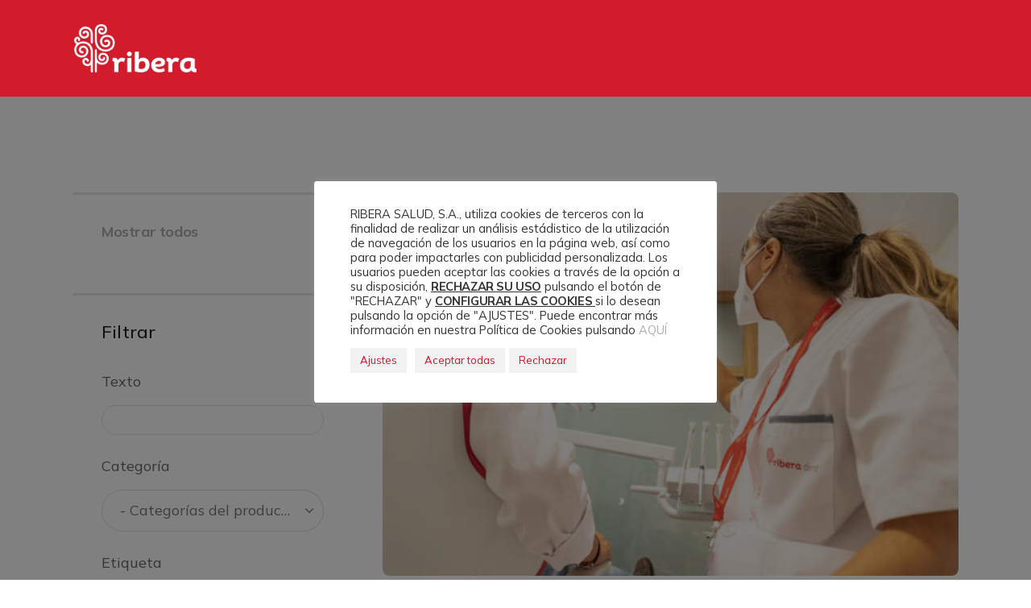

--- FILE ---
content_type: text/html; charset=UTF-8
request_url: https://brandcenter.riberasalud.com/fichero/ribera-dent-radiografia/
body_size: 26974
content:
<!DOCTYPE html>
<html lang="es" class="no-js
									 scheme_default										">
<head>
			<meta charset="UTF-8">
		<meta name="viewport" content="width=device-width, initial-scale=1, maximum-scale=1">
		<meta name="format-detection" content="telephone=no">
		<link rel="profile" href="//gmpg.org/xfn/11">
		<link rel="pingback" href="https://brandcenter.riberasalud.com/xmlrpc.php">
		
	<!-- This site is optimized with the Yoast SEO plugin v15.0 - https://yoast.com/wordpress/plugins/seo/ -->
	<title>Ribera Dent Radiografía - Ribera Salud. Brand Center</title>
	<meta name="robots" content="noindex, follow, max-snippet:-1, max-image-preview:large, max-video-preview:-1" />
	<meta property="og:locale" content="es_ES" />
	<meta property="og:type" content="article" />
	<meta property="og:title" content="Ribera Dent Radiografía - Ribera Salud. Brand Center" />
	<meta property="og:url" content="https://brandcenter.riberasalud.com/fichero/ribera-dent-radiografia/" />
	<meta property="og:site_name" content="Ribera Salud. Brand Center" />
	<meta property="article:modified_time" content="2023-02-15T15:56:57+00:00" />
	<meta property="og:image" content="https://brandcenter.riberasalud.com/wp-content/uploads/2023/02/2021-09-14-0214CA-scaled.jpg" />
	<meta property="og:image:width" content="2560" />
	<meta property="og:image:height" content="1706" />
	<meta name="twitter:card" content="summary_large_image" />
	<script type="application/ld+json" class="yoast-schema-graph">{"@context":"https://schema.org","@graph":[{"@type":"WebSite","@id":"https://brandcenter.riberasalud.com/#website","url":"https://brandcenter.riberasalud.com/","name":"Ribera Salud. Brand Center","description":"Brand Center Ribera Salud","potentialAction":[{"@type":"SearchAction","target":"https://brandcenter.riberasalud.com/?s={search_term_string}","query-input":"required name=search_term_string"}],"inLanguage":"es"},{"@type":"ImageObject","@id":"https://brandcenter.riberasalud.com/fichero/ribera-dent-radiografia/#primaryimage","inLanguage":"es","url":"https://brandcenter.riberasalud.com/wp-content/uploads/2023/02/2021-09-14-0214CA-scaled.jpg","width":2560,"height":1706,"caption":"Fecha: 14-09-2021.-Lugo, Clinica dental"},{"@type":"WebPage","@id":"https://brandcenter.riberasalud.com/fichero/ribera-dent-radiografia/#webpage","url":"https://brandcenter.riberasalud.com/fichero/ribera-dent-radiografia/","name":"Ribera Dent Radiograf\u00eda - Ribera Salud. Brand Center","isPartOf":{"@id":"https://brandcenter.riberasalud.com/#website"},"primaryImageOfPage":{"@id":"https://brandcenter.riberasalud.com/fichero/ribera-dent-radiografia/#primaryimage"},"datePublished":"2023-02-15T15:56:56+00:00","dateModified":"2023-02-15T15:56:57+00:00","inLanguage":"es","potentialAction":[{"@type":"ReadAction","target":["https://brandcenter.riberasalud.com/fichero/ribera-dent-radiografia/"]}]}]}</script>
	<!-- / Yoast SEO plugin. -->


<link rel='dns-prefetch' href='//fonts.googleapis.com' />
<link rel='dns-prefetch' href='//s.w.org' />
<link rel="alternate" type="application/rss+xml" title="Ribera Salud. Brand Center &raquo; Feed" href="https://brandcenter.riberasalud.com/feed/" />
<link rel="alternate" type="application/rss+xml" title="Ribera Salud. Brand Center &raquo; Feed de los comentarios" href="https://brandcenter.riberasalud.com/comments/feed/" />
<meta property="og:url" content="https://brandcenter.riberasalud.com/fichero/ribera-dent-radiografia/ "/>
			<meta property="og:title" content="Ribera Dent Radiografía" />
			<meta property="og:description" content="" />  
			<meta property="og:type" content="article" />				<meta property="og:image" content="https://brandcenter.riberasalud.com/wp-content/uploads/2023/02/2021-09-14-0214CA-scaled.jpg"/>
						<!-- This site uses the Google Analytics by MonsterInsights plugin v8.10.0 - Using Analytics tracking - https://www.monsterinsights.com/ -->
							<script
				src="//www.googletagmanager.com/gtag/js?id="  data-cfasync="false" data-wpfc-render="false" type="text/javascript" async></script>
			<script data-cfasync="false" data-wpfc-render="false" type="text/plain" data-cli-class="cli-blocker-script"  data-cli-script-type="analytics" data-cli-block="true"  data-cli-element-position="head">
				var mi_version = '8.10.0';
				var mi_track_user = true;
				var mi_no_track_reason = '';
				
								var disableStrs = [
										'ga-disable-G-KWNSSBRFQ1',
														];

				/* Function to detect opted out users */
				function __gtagTrackerIsOptedOut() {
					for (var index = 0; index < disableStrs.length; index++) {
						if (document.cookie.indexOf(disableStrs[index] + '=true') > -1) {
							return true;
						}
					}

					return false;
				}

				/* Disable tracking if the opt-out cookie exists. */
				if (__gtagTrackerIsOptedOut()) {
					for (var index = 0; index < disableStrs.length; index++) {
						window[disableStrs[index]] = true;
					}
				}

				/* Opt-out function */
				function __gtagTrackerOptout() {
					for (var index = 0; index < disableStrs.length; index++) {
						document.cookie = disableStrs[index] + '=true; expires=Thu, 31 Dec 2099 23:59:59 UTC; path=/';
						window[disableStrs[index]] = true;
					}
				}

				if ('undefined' === typeof gaOptout) {
					function gaOptout() {
						__gtagTrackerOptout();
					}
				}
								window.dataLayer = window.dataLayer || [];

				window.MonsterInsightsDualTracker = {
					helpers: {},
					trackers: {},
				};
				if (mi_track_user) {
					function __gtagDataLayer() {
						dataLayer.push(arguments);
					}

					function __gtagTracker(type, name, parameters) {
						if (!parameters) {
							parameters = {};
						}

						if (parameters.send_to) {
							__gtagDataLayer.apply(null, arguments);
							return;
						}

						if (type === 'event') {
														parameters.send_to = monsterinsights_frontend.v4_id;
							var hookName = name;
							if (typeof parameters['event_category'] !== 'undefined') {
								hookName = parameters['event_category'] + ':' + name;
							}

							if (typeof MonsterInsightsDualTracker.trackers[hookName] !== 'undefined') {
								MonsterInsightsDualTracker.trackers[hookName](parameters);
							} else {
								__gtagDataLayer('event', name, parameters);
							}
							
													} else {
							__gtagDataLayer.apply(null, arguments);
						}
					}

					__gtagTracker('js', new Date());
					__gtagTracker('set', {
						'developer_id.dZGIzZG': true,
											});
										__gtagTracker('config', 'G-KWNSSBRFQ1', {"forceSSL":"true","link_attribution":"true"} );
															window.gtag = __gtagTracker;										(function () {
						/* https://developers.google.com/analytics/devguides/collection/analyticsjs/ */
						/* ga and __gaTracker compatibility shim. */
						var noopfn = function () {
							return null;
						};
						var newtracker = function () {
							return new Tracker();
						};
						var Tracker = function () {
							return null;
						};
						var p = Tracker.prototype;
						p.get = noopfn;
						p.set = noopfn;
						p.send = function () {
							var args = Array.prototype.slice.call(arguments);
							args.unshift('send');
							__gaTracker.apply(null, args);
						};
						var __gaTracker = function () {
							var len = arguments.length;
							if (len === 0) {
								return;
							}
							var f = arguments[len - 1];
							if (typeof f !== 'object' || f === null || typeof f.hitCallback !== 'function') {
								if ('send' === arguments[0]) {
									var hitConverted, hitObject = false, action;
									if ('event' === arguments[1]) {
										if ('undefined' !== typeof arguments[3]) {
											hitObject = {
												'eventAction': arguments[3],
												'eventCategory': arguments[2],
												'eventLabel': arguments[4],
												'value': arguments[5] ? arguments[5] : 1,
											}
										}
									}
									if ('pageview' === arguments[1]) {
										if ('undefined' !== typeof arguments[2]) {
											hitObject = {
												'eventAction': 'page_view',
												'page_path': arguments[2],
											}
										}
									}
									if (typeof arguments[2] === 'object') {
										hitObject = arguments[2];
									}
									if (typeof arguments[5] === 'object') {
										Object.assign(hitObject, arguments[5]);
									}
									if ('undefined' !== typeof arguments[1].hitType) {
										hitObject = arguments[1];
										if ('pageview' === hitObject.hitType) {
											hitObject.eventAction = 'page_view';
										}
									}
									if (hitObject) {
										action = 'timing' === arguments[1].hitType ? 'timing_complete' : hitObject.eventAction;
										hitConverted = mapArgs(hitObject);
										__gtagTracker('event', action, hitConverted);
									}
								}
								return;
							}

							function mapArgs(args) {
								var arg, hit = {};
								var gaMap = {
									'eventCategory': 'event_category',
									'eventAction': 'event_action',
									'eventLabel': 'event_label',
									'eventValue': 'event_value',
									'nonInteraction': 'non_interaction',
									'timingCategory': 'event_category',
									'timingVar': 'name',
									'timingValue': 'value',
									'timingLabel': 'event_label',
									'page': 'page_path',
									'location': 'page_location',
									'title': 'page_title',
								};
								for (arg in args) {
																		if (!(!args.hasOwnProperty(arg) || !gaMap.hasOwnProperty(arg))) {
										hit[gaMap[arg]] = args[arg];
									} else {
										hit[arg] = args[arg];
									}
								}
								return hit;
							}

							try {
								f.hitCallback();
							} catch (ex) {
							}
						};
						__gaTracker.create = newtracker;
						__gaTracker.getByName = newtracker;
						__gaTracker.getAll = function () {
							return [];
						};
						__gaTracker.remove = noopfn;
						__gaTracker.loaded = true;
						window['__gaTracker'] = __gaTracker;
					})();
									} else {
										console.log("");
					(function () {
						function __gtagTracker() {
							return null;
						}

						window['__gtagTracker'] = __gtagTracker;
						window['gtag'] = __gtagTracker;
					})();
									}
			</script>
				<!-- / Google Analytics by MonsterInsights -->
				<script type="text/javascript">
			window._wpemojiSettings = {"baseUrl":"https:\/\/s.w.org\/images\/core\/emoji\/13.0.0\/72x72\/","ext":".png","svgUrl":"https:\/\/s.w.org\/images\/core\/emoji\/13.0.0\/svg\/","svgExt":".svg","source":{"concatemoji":"https:\/\/brandcenter.riberasalud.com\/wp-includes\/js\/wp-emoji-release.min.js?ver=5.5.17"}};
			!function(e,a,t){var n,r,o,i=a.createElement("canvas"),p=i.getContext&&i.getContext("2d");function s(e,t){var a=String.fromCharCode;p.clearRect(0,0,i.width,i.height),p.fillText(a.apply(this,e),0,0);e=i.toDataURL();return p.clearRect(0,0,i.width,i.height),p.fillText(a.apply(this,t),0,0),e===i.toDataURL()}function c(e){var t=a.createElement("script");t.src=e,t.defer=t.type="text/javascript",a.getElementsByTagName("head")[0].appendChild(t)}for(o=Array("flag","emoji"),t.supports={everything:!0,everythingExceptFlag:!0},r=0;r<o.length;r++)t.supports[o[r]]=function(e){if(!p||!p.fillText)return!1;switch(p.textBaseline="top",p.font="600 32px Arial",e){case"flag":return s([127987,65039,8205,9895,65039],[127987,65039,8203,9895,65039])?!1:!s([55356,56826,55356,56819],[55356,56826,8203,55356,56819])&&!s([55356,57332,56128,56423,56128,56418,56128,56421,56128,56430,56128,56423,56128,56447],[55356,57332,8203,56128,56423,8203,56128,56418,8203,56128,56421,8203,56128,56430,8203,56128,56423,8203,56128,56447]);case"emoji":return!s([55357,56424,8205,55356,57212],[55357,56424,8203,55356,57212])}return!1}(o[r]),t.supports.everything=t.supports.everything&&t.supports[o[r]],"flag"!==o[r]&&(t.supports.everythingExceptFlag=t.supports.everythingExceptFlag&&t.supports[o[r]]);t.supports.everythingExceptFlag=t.supports.everythingExceptFlag&&!t.supports.flag,t.DOMReady=!1,t.readyCallback=function(){t.DOMReady=!0},t.supports.everything||(n=function(){t.readyCallback()},a.addEventListener?(a.addEventListener("DOMContentLoaded",n,!1),e.addEventListener("load",n,!1)):(e.attachEvent("onload",n),a.attachEvent("onreadystatechange",function(){"complete"===a.readyState&&t.readyCallback()})),(n=t.source||{}).concatemoji?c(n.concatemoji):n.wpemoji&&n.twemoji&&(c(n.twemoji),c(n.wpemoji)))}(window,document,window._wpemojiSettings);
		</script>
		<style type="text/css">
img.wp-smiley,
img.emoji {
	display: inline !important;
	border: none !important;
	box-shadow: none !important;
	height: 1em !important;
	width: 1em !important;
	margin: 0 .07em !important;
	vertical-align: -0.1em !important;
	background: none !important;
	padding: 0 !important;
}
</style>
	<link property="stylesheet" rel='stylesheet' id='wp-block-library-css'  href='https://brandcenter.riberasalud.com/wp-includes/css/dist/block-library/style.min.css?ver=5.5.17' type='text/css' media='all' />
<link property="stylesheet" rel='stylesheet' id='wc-block-vendors-style-css'  href='https://brandcenter.riberasalud.com/wp-content/plugins/woocommerce/packages/woocommerce-blocks/build/vendors-style.css?ver=3.4.0' type='text/css' media='all' />
<link property="stylesheet" rel='stylesheet' id='wc-block-style-css'  href='https://brandcenter.riberasalud.com/wp-content/plugins/woocommerce/packages/woocommerce-blocks/build/style.css?ver=3.4.0' type='text/css' media='all' />
<link property="stylesheet" rel='stylesheet' id='contact-form-7-css'  href='https://brandcenter.riberasalud.com/wp-content/plugins/contact-form-7/includes/css/styles.css?ver=5.3' type='text/css' media='all' />
<link property="stylesheet" rel='stylesheet' id='cookie-law-info-css'  href='https://brandcenter.riberasalud.com/wp-content/plugins/cookie-law-info/public/css/cookie-law-info-public.css?ver=2.1.1' type='text/css' media='all' />
<link property="stylesheet" rel='stylesheet' id='cookie-law-info-gdpr-css'  href='https://brandcenter.riberasalud.com/wp-content/plugins/cookie-law-info/public/css/cookie-law-info-gdpr.css?ver=2.1.1' type='text/css' media='all' />
<link property="stylesheet" rel='stylesheet' id='somdn-style-css'  href='https://brandcenter.riberasalud.com/wp-content/plugins/download-now-for-woocommerce/assets/css/somdn-style.css?ver=5.5.17' type='text/css' media='all' />
<link property="stylesheet" rel='stylesheet' id='essential-grid-plugin-settings-css'  href='https://brandcenter.riberasalud.com/wp-content/plugins/essential-grid/public/assets/css/settings.css?ver=3.0.7' type='text/css' media='all' />
<link property="stylesheet" rel='stylesheet' id='tp-fontello-css'  href='https://brandcenter.riberasalud.com/wp-content/plugins/essential-grid/public/assets/font/fontello/css/fontello.css?ver=3.0.7' type='text/css' media='all' />
<link property="stylesheet" rel='stylesheet' id='trx_addons-icons-css'  href='https://brandcenter.riberasalud.com/wp-content/plugins/trx_addons/css/font-icons/css/trx_addons_icons.css' type='text/css' media='all' />
<link property="stylesheet" rel='stylesheet' id='jquery-swiper-css'  href='https://brandcenter.riberasalud.com/wp-content/plugins/trx_addons/js/swiper/swiper.min.css' type='text/css' media='all' />
<link property="stylesheet" rel='stylesheet' id='magnific-popup-css'  href='https://brandcenter.riberasalud.com/wp-content/plugins/trx_addons/js/magnific/magnific-popup.min.css' type='text/css' media='all' />
<link property="stylesheet" rel='stylesheet' id='trx_addons-css'  href='https://brandcenter.riberasalud.com/wp-content/plugins/trx_addons/css/__styles.css' type='text/css' media='all' />
<link property="stylesheet" rel='stylesheet' id='trx_addons-animation-css'  href='https://brandcenter.riberasalud.com/wp-content/plugins/trx_addons/css/trx_addons.animation.css' type='text/css' media='all' />
<link property="stylesheet" rel='stylesheet' id='photoswipe-css'  href='https://brandcenter.riberasalud.com/wp-content/plugins/woocommerce/assets/css/photoswipe/photoswipe.min.css?ver=4.6.5' type='text/css' media='all' />
<link property="stylesheet" rel='stylesheet' id='photoswipe-default-skin-css'  href='https://brandcenter.riberasalud.com/wp-content/plugins/woocommerce/assets/css/photoswipe/default-skin/default-skin.min.css?ver=4.6.5' type='text/css' media='all' />
<link property="stylesheet" rel='stylesheet' id='woocommerce-layout-css'  href='https://brandcenter.riberasalud.com/wp-content/plugins/woocommerce/assets/css/woocommerce-layout.css?ver=4.6.5' type='text/css' media='all' />
<link property="stylesheet" rel='stylesheet' id='woocommerce-smallscreen-css'  href='https://brandcenter.riberasalud.com/wp-content/plugins/woocommerce/assets/css/woocommerce-smallscreen.css?ver=4.6.5' type='text/css' media='only screen and (max-width: 768px)' />
<link property="stylesheet" rel='stylesheet' id='woocommerce-general-css'  href='https://brandcenter.riberasalud.com/wp-content/plugins/woocommerce/assets/css/woocommerce.css?ver=4.6.5' type='text/css' media='all' />
<style id='woocommerce-inline-inline-css' type='text/css'>
.woocommerce form .form-row .required { visibility: visible; }
</style>
<link property="stylesheet" rel='stylesheet' id='elementor-icons-css'  href='https://brandcenter.riberasalud.com/wp-content/plugins/elementor/assets/lib/eicons/css/elementor-icons.min.css?ver=5.9.1' type='text/css' media='all' />
<link property="stylesheet" rel='stylesheet' id='elementor-animations-css'  href='https://brandcenter.riberasalud.com/wp-content/plugins/elementor/assets/lib/animations/animations.min.css?ver=3.0.13' type='text/css' media='all' />
<link property="stylesheet" rel='stylesheet' id='elementor-frontend-legacy-css'  href='https://brandcenter.riberasalud.com/wp-content/plugins/elementor/assets/css/frontend-legacy.min.css?ver=3.0.13' type='text/css' media='all' />
<link property="stylesheet" rel='stylesheet' id='elementor-frontend-css'  href='https://brandcenter.riberasalud.com/wp-content/plugins/elementor/assets/css/frontend.min.css?ver=3.0.13' type='text/css' media='all' />
<style id='elementor-frontend-inline-css' type='text/css'>
.elementor-kit-2098{--e-global-color-primary:#6EC1E4;--e-global-color-secondary:#54595F;--e-global-color-text:#7A7A7A;--e-global-color-accent:#61CE70;--e-global-color-127740fb:#4054B2;--e-global-color-576a44c4:#23A455;--e-global-color-2608ad64:#000;--e-global-color-307ee301:#FFF;--e-global-typography-primary-font-family:"Roboto";--e-global-typography-primary-font-weight:600;--e-global-typography-secondary-font-family:"Roboto Slab";--e-global-typography-secondary-font-weight:400;--e-global-typography-text-font-family:"Roboto";--e-global-typography-text-font-weight:400;--e-global-typography-accent-font-family:"Roboto";--e-global-typography-accent-font-weight:500;}.elementor-section.elementor-section-boxed > .elementor-container{max-width:1140px;}.elementor-widget:not(:last-child){margin-bottom:0px;}{}h1.entry-title{display:var(--page-title-display);}@media(max-width:1024px){.elementor-section.elementor-section-boxed > .elementor-container{max-width:1025px;}}@media(max-width:767px){.elementor-section.elementor-section-boxed > .elementor-container{max-width:768px;}}
</style>
<link property="stylesheet" rel='stylesheet' id='font-awesome-5-all-css'  href='https://brandcenter.riberasalud.com/wp-content/plugins/elementor/assets/lib/font-awesome/css/all.min.css?ver=3.0.13' type='text/css' media='all' />
<link property="stylesheet" rel='stylesheet' id='font-awesome-4-shim-css'  href='https://brandcenter.riberasalud.com/wp-content/plugins/elementor/assets/lib/font-awesome/css/v4-shims.min.css?ver=3.0.13' type='text/css' media='all' />
<link property="stylesheet" rel='stylesheet' id='google-fonts-1-css'  href='https://fonts.googleapis.com/css?family=Roboto%3A100%2C100italic%2C200%2C200italic%2C300%2C300italic%2C400%2C400italic%2C500%2C500italic%2C600%2C600italic%2C700%2C700italic%2C800%2C800italic%2C900%2C900italic%7CRoboto+Slab%3A100%2C100italic%2C200%2C200italic%2C300%2C300italic%2C400%2C400italic%2C500%2C500italic%2C600%2C600italic%2C700%2C700italic%2C800%2C800italic%2C900%2C900italic&#038;ver=5.5.17' type='text/css' media='all' />
<link property="stylesheet" rel='stylesheet' id='um_fonticons_ii-css'  href='https://brandcenter.riberasalud.com/wp-content/plugins/ultimate-member/assets/css/um-fonticons-ii.css?ver=2.1.12' type='text/css' media='all' />
<link property="stylesheet" rel='stylesheet' id='um_fonticons_fa-css'  href='https://brandcenter.riberasalud.com/wp-content/plugins/ultimate-member/assets/css/um-fonticons-fa.css?ver=2.1.12' type='text/css' media='all' />
<link property="stylesheet" rel='stylesheet' id='select2-css'  href='https://brandcenter.riberasalud.com/wp-content/plugins/ultimate-member/assets/css/select2/select2.min.css?ver=2.1.12' type='text/css' media='all' />
<link property="stylesheet" rel='stylesheet' id='um_crop-css'  href='https://brandcenter.riberasalud.com/wp-content/plugins/ultimate-member/assets/css/um-crop.css?ver=2.1.12' type='text/css' media='all' />
<link property="stylesheet" rel='stylesheet' id='um_modal-css'  href='https://brandcenter.riberasalud.com/wp-content/plugins/ultimate-member/assets/css/um-modal.css?ver=2.1.12' type='text/css' media='all' />
<link property="stylesheet" rel='stylesheet' id='um_styles-css'  href='https://brandcenter.riberasalud.com/wp-content/plugins/ultimate-member/assets/css/um-styles.css?ver=2.1.12' type='text/css' media='all' />
<link property="stylesheet" rel='stylesheet' id='um_profile-css'  href='https://brandcenter.riberasalud.com/wp-content/plugins/ultimate-member/assets/css/um-profile.css?ver=2.1.12' type='text/css' media='all' />
<link property="stylesheet" rel='stylesheet' id='um_account-css'  href='https://brandcenter.riberasalud.com/wp-content/plugins/ultimate-member/assets/css/um-account.css?ver=2.1.12' type='text/css' media='all' />
<link property="stylesheet" rel='stylesheet' id='um_misc-css'  href='https://brandcenter.riberasalud.com/wp-content/plugins/ultimate-member/assets/css/um-misc.css?ver=2.1.12' type='text/css' media='all' />
<link property="stylesheet" rel='stylesheet' id='um_fileupload-css'  href='https://brandcenter.riberasalud.com/wp-content/plugins/ultimate-member/assets/css/um-fileupload.css?ver=2.1.12' type='text/css' media='all' />
<link property="stylesheet" rel='stylesheet' id='um_datetime-css'  href='https://brandcenter.riberasalud.com/wp-content/plugins/ultimate-member/assets/css/pickadate/default.css?ver=2.1.12' type='text/css' media='all' />
<link property="stylesheet" rel='stylesheet' id='um_datetime_date-css'  href='https://brandcenter.riberasalud.com/wp-content/plugins/ultimate-member/assets/css/pickadate/default.date.css?ver=2.1.12' type='text/css' media='all' />
<link property="stylesheet" rel='stylesheet' id='um_datetime_time-css'  href='https://brandcenter.riberasalud.com/wp-content/plugins/ultimate-member/assets/css/pickadate/default.time.css?ver=2.1.12' type='text/css' media='all' />
<link property="stylesheet" rel='stylesheet' id='um_raty-css'  href='https://brandcenter.riberasalud.com/wp-content/plugins/ultimate-member/assets/css/um-raty.css?ver=2.1.12' type='text/css' media='all' />
<link property="stylesheet" rel='stylesheet' id='um_scrollbar-css'  href='https://brandcenter.riberasalud.com/wp-content/plugins/ultimate-member/assets/css/simplebar.css?ver=2.1.12' type='text/css' media='all' />
<link property="stylesheet" rel='stylesheet' id='um_tipsy-css'  href='https://brandcenter.riberasalud.com/wp-content/plugins/ultimate-member/assets/css/um-tipsy.css?ver=2.1.12' type='text/css' media='all' />
<link property="stylesheet" rel='stylesheet' id='um_responsive-css'  href='https://brandcenter.riberasalud.com/wp-content/plugins/ultimate-member/assets/css/um-responsive.css?ver=2.1.12' type='text/css' media='all' />
<link property="stylesheet" rel='stylesheet' id='um_default_css-css'  href='https://brandcenter.riberasalud.com/wp-content/plugins/ultimate-member/assets/css/um-old-default.css?ver=2.1.12' type='text/css' media='all' />
<link property="stylesheet" rel='stylesheet' id='pixefy-font-google_fonts-css'  href='https://fonts.googleapis.com/css?family=Mulish:200,300,300italic,400,400italic,500,700,700italic&#038;subset=latin,latin-ext' type='text/css' media='all' />
<link property="stylesheet" rel='stylesheet' id='fontello-icons-css'  href='https://brandcenter.riberasalud.com/wp-content/themes/pixefy/css/font-icons/css/fontello.css' type='text/css' media='all' />
<link property="stylesheet" rel='stylesheet' id='pixefy-main-css'  href='https://brandcenter.riberasalud.com/wp-content/themes/pixefy/style.css' type='text/css' media='all' />
<style id='pixefy-main-inline-css' type='text/css'>
.post-navigation .nav-previous a .nav-arrow { background-image: url(https://brandcenter.riberasalud.com/wp-content/uploads/2023/02/2021-09-14-0140BL-370x208.jpg); }.post-navigation .nav-next a .nav-arrow { background-image: url(https://brandcenter.riberasalud.com/wp-content/uploads/2023/02/2021-09-14-0239CJ-370x208.jpg); }
</style>
<link property="stylesheet" rel='stylesheet' id='mediaelement-css'  href='https://brandcenter.riberasalud.com/wp-includes/js/mediaelement/mediaelementplayer-legacy.min.css?ver=4.2.13-9993131' type='text/css' media='all' />
<link property="stylesheet" rel='stylesheet' id='wp-mediaelement-css'  href='https://brandcenter.riberasalud.com/wp-includes/js/mediaelement/wp-mediaelement.min.css?ver=5.5.17' type='text/css' media='all' />
<link property="stylesheet" rel='stylesheet' id='pixefy-plugins-css'  href='https://brandcenter.riberasalud.com/wp-content/themes/pixefy/css/__plugins.css' type='text/css' media='all' />
<link property="stylesheet" rel='stylesheet' id='pixefy-custom-css'  href='https://brandcenter.riberasalud.com/wp-content/themes/pixefy/css/__custom.css' type='text/css' media='all' />
<link property="stylesheet" rel='stylesheet' id='pixefy-color-default-css'  href='https://brandcenter.riberasalud.com/wp-content/themes/pixefy/css/__colors-default.css' type='text/css' media='all' />
<link property="stylesheet" rel='stylesheet' id='pixefy-color-dark-css'  href='https://brandcenter.riberasalud.com/wp-content/themes/pixefy/css/__colors-dark.css' type='text/css' media='all' />
<link property="stylesheet" rel='stylesheet' id='chld_thm_cfg_child-css'  href='https://brandcenter.riberasalud.com/wp-content/themes/pixefy-child/style.css?ver=1.1.0.1602671681' type='text/css' media='all' />
<link property="stylesheet" rel='stylesheet' id='pixefy-child-css'  href='https://brandcenter.riberasalud.com/wp-content/themes/pixefy-child/style.css' type='text/css' media='all' />
<link property="stylesheet" rel='stylesheet' id='trx_addons-responsive-css'  href='https://brandcenter.riberasalud.com/wp-content/plugins/trx_addons/css/__responsive.css' type='text/css' media='all' />
<link property="stylesheet" rel='stylesheet' id='pixefy-responsive-css'  href='https://brandcenter.riberasalud.com/wp-content/themes/pixefy/css/__responsive.css' type='text/css' media='all' />
<script type='text/javascript' src='https://brandcenter.riberasalud.com/wp-includes/js/jquery/jquery.js?ver=1.12.4-wp' id='jquery-core-js'></script>
<script type='text/javascript' src='https://brandcenter.riberasalud.com/wp-content/plugins/elementor/assets/lib/font-awesome/js/v4-shims.min.js?ver=3.0.13' id='font-awesome-4-shim-js'></script>
<link rel="https://api.w.org/" href="https://brandcenter.riberasalud.com/wp-json/" /><link rel="alternate" type="application/json" href="https://brandcenter.riberasalud.com/wp-json/wp/v2/product/4063" /><link rel="EditURI" type="application/rsd+xml" title="RSD" href="https://brandcenter.riberasalud.com/xmlrpc.php?rsd" />
<link rel="wlwmanifest" type="application/wlwmanifest+xml" href="https://brandcenter.riberasalud.com/wp-includes/wlwmanifest.xml" /> 
<meta name="generator" content="WordPress 5.5.17" />
<meta name="generator" content="WooCommerce 4.6.5" />
<link rel='shortlink' href='https://brandcenter.riberasalud.com/?p=4063' />
<link rel="alternate" type="application/json+oembed" href="https://brandcenter.riberasalud.com/wp-json/oembed/1.0/embed?url=https%3A%2F%2Fbrandcenter.riberasalud.com%2Ffichero%2Fribera-dent-radiografia%2F" />
<link rel="alternate" type="text/xml+oembed" href="https://brandcenter.riberasalud.com/wp-json/oembed/1.0/embed?url=https%3A%2F%2Fbrandcenter.riberasalud.com%2Ffichero%2Fribera-dent-radiografia%2F&#038;format=xml" />
<!-- Global site tag (gtag.js) - Google Analytics -->
<!--<script type="text/plain" data-cli-class="cli-blocker-script"  data-cli-script-type="analytics" data-cli-block="true"  data-cli-element-position="head" async src="https://www.googletagmanager.com/gtag/js?id=G-KWNSSBRFQ1"></script>
<script type="text/plain" data-cli-class="cli-blocker-script"  data-cli-script-type="analytics" data-cli-block="true"  data-cli-element-position="head">
  window.dataLayer = window.dataLayer || [];
  function gtag(){dataLayer.push(arguments);}
  gtag('js', new Date());

  gtag('config', 'G-KWNSSBRFQ1');
</script>-->			<style type="text/css">
			<!--
				#page_preloader {
					background-color: #ffffff !important;				}
			-->
			</style>
					<style type="text/css">
			.um_request_name {
				display: none !important;
			}
		</style>
		<noscript><style>.woocommerce-product-gallery{ opacity: 1 !important; }</style></noscript>
	<style type="text/css">.recentcomments a{display:inline !important;padding:0 !important;margin:0 !important;}</style><link rel="icon" href="https://brandcenter.riberasalud.com/wp-content/uploads/2020/11/cropped-favicon-32x32.png" sizes="32x32" />
<link rel="icon" href="https://brandcenter.riberasalud.com/wp-content/uploads/2020/11/cropped-favicon-192x192.png" sizes="192x192" />
<link rel="apple-touch-icon" href="https://brandcenter.riberasalud.com/wp-content/uploads/2020/11/cropped-favicon-180x180.png" />
<meta name="msapplication-TileImage" content="https://brandcenter.riberasalud.com/wp-content/uploads/2020/11/cropped-favicon-270x270.png" />
		<style type="text/css" id="wp-custom-css">
			.zoomImg{display:none!important}
.woocommerce-product-gallery__image .inited{cursor:default;pointer-events:none!important}
.woocommerce-Price-amount.amount{display:none}
.woocommerce-product-gallery__trigger{display:none}

/*footer*/
body > div.body_wrap > div > footer > div > div > div > section.elementor-section.elementor-top-section.elementor-element.elementor-element-c9fe7da.elementor-section-boxed.elementor-section-height-default.elementor-section-height-default > div > div > div > div > div > div > div > div > ul > li {list-style:none; text-align:center;}
.elementor-1300 .elementor-element.elementor-element-9fefb99 .logo_image{height:80px;}
@media only screen and (max-width: 1000px){
.elementor-1300 .elementor-element.elementor-element-9fefb99 .logo_image{height:60px;}
	body > div.body_wrap > div > footer > div > div > div > section.elementor-section.elementor-top-section.elementor-element.elementor-element-374dd06.elementor-section-boxed.elementor-section-height-default.elementor-section-height-default > div > div > div.elementor-column.elementor-col-25.elementor-top-column.elementor-element.elementor-element-bb581e9.sc_inner_width_none.sc_layouts_column_icons_position_left > div > div > div.sc_layouts_item.elementor-element.elementor-element-7fa18b9.elementor-shape-rounded.elementor-grid-0.sc_fly_static.elementor-widget.elementor-widget-social-icons > div > div{width:132%;margin-left:-40px;}
	body > div.body_wrap > div > footer > div > div > div > section.elementor-section.elementor-top-section.elementor-element.elementor-element-374dd06.elementor-section-boxed.elementor-section-height-default.elementor-section-height-default > div > div > div.elementor-column.elementor-col-25.elementor-top-column.elementor-element.elementor-element-0962238.sc_inner_width_none.sc_layouts_column_icons_position_left > div > div > div.sc_layouts_item.elementor-element.elementor-element-9fefb99.scheme_dark.sc_fly_static.elementor-widget.elementor-widget-trx_sc_layouts_logo > div{text-align:center;}
}
@media only screen and (max-width: 1024px){
	body > div.body_wrap > div > footer > div > div > div > section.elementor-section.elementor-top-section.elementor-element.elementor-element-374dd06.elementor-section-boxed.elementor-section-height-default.elementor-section-height-default > div > div > div.elementor-column.elementor-col-25.elementor-top-column.elementor-element.elementor-element-bb581e9.sc_inner_width_none.sc_layouts_column_icons_position_left > div > div > div.sc_layouts_item.elementor-element.elementor-element-7fa18b9.elementor-shape-rounded.elementor-grid-0.sc_fly_static.elementor-widget.elementor-widget-social-icons > div > div{min-width:215px;}
.elementor-1300 .elementor-element.elementor-element-9fefb99 .logo_image {max-height: 70px !important;}
	body > div.body_wrap > div > footer > div > div > div > section.elementor-section.elementor-top-section.elementor-element.elementor-element-c9fe7da.elementor-section-boxed.elementor-section-height-default.elementor-section-height-default > div{max-width:100%}
	body > div.body_wrap > div > footer > div > div > div > section.elementor-section.elementor-top-section.elementor-element.elementor-element-c9fe7da.elementor-section-boxed.elementor-section-height-default.elementor-section-height-default > div > div > div > div > div > div > div {    margin: 0px 50px 0px 50px;padding: 0px 10px 0px 10px;}
	body > div.body_wrap > div > footer > div > div > div > section.elementor-section.elementor-top-section.elementor-element.elementor-element-c9fe7da.elementor-section-boxed.elementor-section-height-default.elementor-section-height-default > div > div > div > div > div > div > div > div > ul > li{min-width: 159px;}	
}
@media only screen and (max-width: 768px){
	footer .elementor-text-editor ul{display:inline-block;}
	body > div.body_wrap > div > footer > div > div > div > section.elementor-section.elementor-top-section.elementor-element.elementor-element-c9fe7da.elementor-section-boxed.elementor-section-height-default.elementor-section-height-default > div > div > div > div > div > div > div > div > ul{width:450%;}
	
}
/*photos*/
.esg-grid i[class*="eg-icon-"]{color:#adadad;}
/*product*/
.woocommerce-product-gallery.woocommerce-product-gallery--with-images.woocommerce-product-gallery--columns-4.images{    opacity: 1 !Important;}
.somdn-download-wrap input.somdn-inline-block{display:none !important;}
input[type="checkbox"] + label{margin-left:30px !important;}
input[type="checkbox"] + label:before{margin-left:-30px;}
/*archive product*/
.add_to_cart_wrap{display:none !Important;}
/*headermenu*/
body > div.body_wrap > div > header > div > div > div > section.elementor-section.elementor-top-section.elementor-element.elementor-element-4a6f7e9.elementor-section-full_width.elementor-section-content-middle.sc_layouts_hide_on_wide.sc_layouts_hide_on_desktop.sc_layouts_hide_on_notebook.sc_layouts_hide_on_tablet.elementor-section-height-default.elementor-section-height-default{display:none;}
/*users*/
#post-2474 > div > div > div > form > div.um-account-side.uimob340-hide.uimob500-hide > div{pointer-events:none;}
.um-header.no-cover > div.um-profile-edit.um-profile-headericon.um-trigger-menu-on-click{display:none;}
.widget_categories_list .categories_list_style_2 .categories_list_title {width:95%;}
#menu-item-2512 > a > span{color:#FFF !important;}
.elementor-1247 .elementor-element.elementor-element-67debb9 .logo_image {padding:5px;}
.widget_categories_list .categories_list_link{height:100%; margin-top:0px;}
.aplicaciones > div >div > aside > div > div > a{height: 108px !important;margin-top: -54px !Important;}
/*Aviso Cookies*/
#cliSettingsPopup > div > div > div.cli-modal-footer > div > div > div > div.wt-cli-ckyes-footer-section{display:none;}
input[type="checkbox"] + label {margin-left: 0px !important;}
input[type="checkbox"] + label:before {margin-left: 0px;margin-top: 2px;}
/*check downloads*/
input[type="checkbox"] + label { margin-left:20px !important;}
.scheme_default input[type="checkbox"] + label:before{margin-left:-20px;}
.post_data_inner{bottom:19%;}
.single-product ul.products li.product .post_data_inner {top:60% !important; bottom:40% !important}
.post_data:hover{background-color: #d71128a8;}
.post_data > div > span{display:none !important;}
		</style>
		<style type="text/css" id="trx_addons-inline-styles-inline-css">.trx_addons_inline_95448728 img{max-height:70px;}.trx_addons_inline_1229097339 img{max-height:80px;}.trx_addons_inline_2006844105 img{max-height:80px;}.custom-logo-link,.sc_layouts_logo{font-size:0.7em}</style>
<style id="elementor-post-1247">.elementor-1247 .elementor-element.elementor-element-11bb4cb > .elementor-container > .elementor-row > .elementor-column > .elementor-column-wrap > .elementor-widget-wrap{align-content:center;align-items:center;}.elementor-1247 .elementor-element.elementor-element-11bb4cb:not(.elementor-motion-effects-element-type-background), .elementor-1247 .elementor-element.elementor-element-11bb4cb > .elementor-motion-effects-container > .elementor-motion-effects-layer{background-color:#D31C2B;}.elementor-1247 .elementor-element.elementor-element-11bb4cb{transition:background 0.3s, border 0.3s, border-radius 0.3s, box-shadow 0.3s;padding:25px 0px 25px 0px;}.elementor-1247 .elementor-element.elementor-element-11bb4cb > .elementor-background-overlay{transition:background 0.3s, border-radius 0.3s, opacity 0.3s;}.elementor-1247 .elementor-element.elementor-element-ba2acee.elementor-column > .elementor-column-wrap > .elementor-widget-wrap{justify-content:center;}.elementor-1247 .elementor-element.elementor-element-ba2acee{-ms-flex-pack:center;-webkit-justify-content:center;justify-content:center;}.elementor-1247 .elementor-element.elementor-element-67debb9 .logo_image{max-height:70px;}.elementor-1247 .elementor-element.elementor-element-67debb9 > .elementor-widget-container{margin:0px 10px 0px 12px;}.elementor-1247 .elementor-element.elementor-element-0a171c9.elementor-column > .elementor-column-wrap > .elementor-widget-wrap{justify-content:flex-end;}.elementor-1247 .elementor-element.elementor-element-0a171c9{-ms-flex-pack:inherit;-webkit-justify-content:inherit;justify-content:inherit;}.elementor-1247 .elementor-element.elementor-element-4a6f7e9 > .elementor-container > .elementor-row > .elementor-column > .elementor-column-wrap > .elementor-widget-wrap{align-content:center;align-items:center;}.elementor-1247 .elementor-element.elementor-element-3c20948{-ms-flex-pack:inherit;-webkit-justify-content:inherit;justify-content:inherit;}.elementor-1247 .elementor-element.elementor-element-3c20948 > .elementor-element-populated.elementor-column-wrap{padding:0px 0px 0px 20px;}.elementor-1247 .elementor-element.elementor-element-19079cd .elementor-spacer-inner{height:20px;}.elementor-1247 .elementor-element.elementor-element-fcb1a7b .logo_image{max-height:80px;}.elementor-1247 .elementor-element.elementor-element-fcb1a7b{width:auto;max-width:auto;}.elementor-1247 .elementor-element.elementor-element-23d56f8 .elementor-spacer-inner{height:20px;}.elementor-1247 .elementor-element.elementor-element-f249b05{-ms-flex-pack:inherit;-webkit-justify-content:inherit;justify-content:inherit;}.elementor-1247 .elementor-element.elementor-element-f249b05 > .elementor-element-populated.elementor-column-wrap{padding:0px 20px 0px 0px;}.elementor-1247 .elementor-element.elementor-element-219239e > .elementor-widget-container{margin:0% 10% 0% 0%;}.elementor-1247 .elementor-element.elementor-element-15ee298 > .elementor-widget-container{margin:0% 10% 0% 0%;}.elementor-1247 .elementor-element.elementor-element-edc31db > .elementor-widget-container{margin:0% 10% 0% 0%;}.elementor-1247 .elementor-element.elementor-element-69b3712{width:auto;max-width:auto;align-self:flex-start;}@media(min-width:768px){.elementor-1247 .elementor-element.elementor-element-ba2acee{width:42.46%;}.elementor-1247 .elementor-element.elementor-element-0a171c9{width:57.54%;}}@media(max-width:1024px) and (min-width:768px){.elementor-1247 .elementor-element.elementor-element-ba2acee{width:60%;}.elementor-1247 .elementor-element.elementor-element-0a171c9{width:40%;}}@media(max-width:1024px){.elementor-1247 .elementor-element.elementor-element-ba2acee > .elementor-element-populated.elementor-column-wrap{padding:0px 0px 0px 30px;}.elementor-1247 .elementor-element.elementor-element-67debb9 > .elementor-widget-container{margin:0px 10px 0px 0px;}.elementor-1247 .elementor-element.elementor-element-0a171c9 > .elementor-element-populated.elementor-column-wrap{padding:0px 30px 0px 0px;}}@media(max-width:767px){.elementor-1247 .elementor-element.elementor-element-3c20948{width:35%;}.elementor-1247 .elementor-element.elementor-element-f249b05{width:65%;}.elementor-1247 .elementor-element.elementor-element-69b3712{align-self:center;}}</style>
<style>.elementor-1247 .elementor-element.elementor-element-11bb4cb > .elementor-container > .elementor-row > .elementor-column > .elementor-column-wrap > .elementor-widget-wrap{align-content:center;align-items:center;}.elementor-1247 .elementor-element.elementor-element-11bb4cb:not(.elementor-motion-effects-element-type-background), .elementor-1247 .elementor-element.elementor-element-11bb4cb > .elementor-motion-effects-container > .elementor-motion-effects-layer{background-color:#D31C2B;}.elementor-1247 .elementor-element.elementor-element-11bb4cb{transition:background 0.3s, border 0.3s, border-radius 0.3s, box-shadow 0.3s;padding:25px 0px 25px 0px;}.elementor-1247 .elementor-element.elementor-element-11bb4cb > .elementor-background-overlay{transition:background 0.3s, border-radius 0.3s, opacity 0.3s;}.elementor-1247 .elementor-element.elementor-element-ba2acee.elementor-column > .elementor-column-wrap > .elementor-widget-wrap{justify-content:center;}.elementor-1247 .elementor-element.elementor-element-ba2acee{-ms-flex-pack:center;-webkit-justify-content:center;justify-content:center;}.elementor-1247 .elementor-element.elementor-element-67debb9 .logo_image{max-height:70px;}.elementor-1247 .elementor-element.elementor-element-67debb9 > .elementor-widget-container{margin:0px 10px 0px 12px;}.elementor-1247 .elementor-element.elementor-element-0a171c9.elementor-column > .elementor-column-wrap > .elementor-widget-wrap{justify-content:flex-end;}.elementor-1247 .elementor-element.elementor-element-0a171c9{-ms-flex-pack:inherit;-webkit-justify-content:inherit;justify-content:inherit;}.elementor-1247 .elementor-element.elementor-element-4a6f7e9 > .elementor-container > .elementor-row > .elementor-column > .elementor-column-wrap > .elementor-widget-wrap{align-content:center;align-items:center;}.elementor-1247 .elementor-element.elementor-element-3c20948{-ms-flex-pack:inherit;-webkit-justify-content:inherit;justify-content:inherit;}.elementor-1247 .elementor-element.elementor-element-3c20948 > .elementor-element-populated.elementor-column-wrap{padding:0px 0px 0px 20px;}.elementor-1247 .elementor-element.elementor-element-19079cd .elementor-spacer-inner{height:20px;}.elementor-1247 .elementor-element.elementor-element-fcb1a7b .logo_image{max-height:80px;}.elementor-1247 .elementor-element.elementor-element-fcb1a7b{width:auto;max-width:auto;}.elementor-1247 .elementor-element.elementor-element-23d56f8 .elementor-spacer-inner{height:20px;}.elementor-1247 .elementor-element.elementor-element-f249b05{-ms-flex-pack:inherit;-webkit-justify-content:inherit;justify-content:inherit;}.elementor-1247 .elementor-element.elementor-element-f249b05 > .elementor-element-populated.elementor-column-wrap{padding:0px 20px 0px 0px;}.elementor-1247 .elementor-element.elementor-element-219239e > .elementor-widget-container{margin:0% 10% 0% 0%;}.elementor-1247 .elementor-element.elementor-element-15ee298 > .elementor-widget-container{margin:0% 10% 0% 0%;}.elementor-1247 .elementor-element.elementor-element-edc31db > .elementor-widget-container{margin:0% 10% 0% 0%;}.elementor-1247 .elementor-element.elementor-element-69b3712{width:auto;max-width:auto;align-self:flex-start;}@media(min-width:768px){.elementor-1247 .elementor-element.elementor-element-ba2acee{width:42.46%;}.elementor-1247 .elementor-element.elementor-element-0a171c9{width:57.54%;}}@media(max-width:1024px) and (min-width:768px){.elementor-1247 .elementor-element.elementor-element-ba2acee{width:60%;}.elementor-1247 .elementor-element.elementor-element-0a171c9{width:40%;}}@media(max-width:1024px){.elementor-1247 .elementor-element.elementor-element-ba2acee > .elementor-element-populated.elementor-column-wrap{padding:0px 0px 0px 30px;}.elementor-1247 .elementor-element.elementor-element-67debb9 > .elementor-widget-container{margin:0px 10px 0px 0px;}.elementor-1247 .elementor-element.elementor-element-0a171c9 > .elementor-element-populated.elementor-column-wrap{padding:0px 30px 0px 0px;}}@media(max-width:767px){.elementor-1247 .elementor-element.elementor-element-3c20948{width:35%;}.elementor-1247 .elementor-element.elementor-element-f249b05{width:65%;}.elementor-1247 .elementor-element.elementor-element-69b3712{align-self:center;}}</style>
<style id="elementor-post-1300">.elementor-1300 .elementor-element.elementor-element-1160101:not(.elementor-motion-effects-element-type-background), .elementor-1300 .elementor-element.elementor-element-1160101 > .elementor-motion-effects-container > .elementor-motion-effects-layer{background-color:#D71128;}.elementor-1300 .elementor-element.elementor-element-1160101{transition:background 0.3s, border 0.3s, border-radius 0.3s, box-shadow 0.3s;}.elementor-1300 .elementor-element.elementor-element-1160101 > .elementor-background-overlay{transition:background 0.3s, border-radius 0.3s, opacity 0.3s;}.elementor-1300 .elementor-element.elementor-element-c013715{-ms-flex-pack:inherit;-webkit-justify-content:inherit;justify-content:inherit;}.elementor-1300 .elementor-element.elementor-element-e4fb7e6 .elementor-spacer-inner{height:58px;}.elementor-1300 .elementor-element.elementor-element-374dd06:not(.elementor-motion-effects-element-type-background), .elementor-1300 .elementor-element.elementor-element-374dd06 > .elementor-motion-effects-container > .elementor-motion-effects-layer{background-color:#D71128;}.elementor-1300 .elementor-element.elementor-element-374dd06{transition:background 0.3s, border 0.3s, border-radius 0.3s, box-shadow 0.3s;}.elementor-1300 .elementor-element.elementor-element-374dd06 > .elementor-background-overlay{transition:background 0.3s, border-radius 0.3s, opacity 0.3s;}.elementor-1300 .elementor-element.elementor-element-0962238{-ms-flex-pack:inherit;-webkit-justify-content:inherit;justify-content:inherit;}.elementor-1300 .elementor-element.elementor-element-651e802 .elementor-spacer-inner{height:50px;}.elementor-1300 .elementor-element.elementor-element-9fefb99 .logo_image{max-height:80px;}.elementor-1300 .elementor-element.elementor-element-46ed42f{-ms-flex-pack:inherit;-webkit-justify-content:inherit;justify-content:inherit;}.elementor-1300 .elementor-element.elementor-element-b5e0a98{-ms-flex-pack:inherit;-webkit-justify-content:inherit;justify-content:inherit;}.elementor-1300 .elementor-element.elementor-element-bb581e9{-ms-flex-pack:inherit;-webkit-justify-content:inherit;justify-content:inherit;}.elementor-1300 .elementor-element.elementor-element-bb581e9 > .elementor-element-populated.elementor-column-wrap{padding:0px 10px 0px 10px;}.elementor-1300 .elementor-element.elementor-element-26e6367 .elementor-spacer-inner{height:50px;}.elementor-1300 .elementor-element.elementor-element-7fa18b9 .elementor-repeater-item-0c82c55.elementor-social-icon{background-color:#D31C2B;}.elementor-1300 .elementor-element.elementor-element-7fa18b9 .elementor-repeater-item-951d511.elementor-social-icon{background-color:#D31C2B;}.elementor-1300 .elementor-element.elementor-element-7fa18b9 .elementor-repeater-item-a26f347.elementor-social-icon{background-color:#D31C2B;}.elementor-1300 .elementor-element.elementor-element-7fa18b9 .elementor-repeater-item-89c9c0c.elementor-social-icon{background-color:#D31C2B;}.elementor-1300 .elementor-element.elementor-element-7fa18b9{--grid-template-columns:repeat(0, auto);--grid-column-gap:5px;--grid-row-gap:0px;}.elementor-1300 .elementor-element.elementor-element-7fa18b9 .elementor-widget-container{text-align:center;}.elementor-1300 .elementor-element.elementor-element-7fa18b9 .elementor-social-icon i{color:#FFFFFF;}.elementor-1300 .elementor-element.elementor-element-7fa18b9 .elementor-social-icon svg{fill:#FFFFFF;}.elementor-1300 .elementor-element.elementor-element-7fa18b9 > .elementor-widget-container{margin:30px 0px 0px 0px;}.elementor-1300 .elementor-element.elementor-element-a668861:not(.elementor-motion-effects-element-type-background), .elementor-1300 .elementor-element.elementor-element-a668861 > .elementor-motion-effects-container > .elementor-motion-effects-layer{background-color:#D71128;}.elementor-1300 .elementor-element.elementor-element-a668861{transition:background 0.3s, border 0.3s, border-radius 0.3s, box-shadow 0.3s;}.elementor-1300 .elementor-element.elementor-element-a668861 > .elementor-background-overlay{transition:background 0.3s, border-radius 0.3s, opacity 0.3s;}.elementor-1300 .elementor-element.elementor-element-2741659{-ms-flex-pack:inherit;-webkit-justify-content:inherit;justify-content:inherit;}.elementor-1300 .elementor-element.elementor-element-5895f3b .elementor-spacer-inner{height:50px;}.elementor-1300 .elementor-element.elementor-element-c9fe7da:not(.elementor-motion-effects-element-type-background), .elementor-1300 .elementor-element.elementor-element-c9fe7da > .elementor-motion-effects-container > .elementor-motion-effects-layer{background-color:#D7112B;}.elementor-1300 .elementor-element.elementor-element-c9fe7da{transition:background 0.3s, border 0.3s, border-radius 0.3s, box-shadow 0.3s;padding:0px 0px 10px 0px;}.elementor-1300 .elementor-element.elementor-element-c9fe7da > .elementor-background-overlay{transition:background 0.3s, border-radius 0.3s, opacity 0.3s;}.elementor-1300 .elementor-element.elementor-element-c0dff31{-ms-flex-pack:inherit;-webkit-justify-content:inherit;justify-content:inherit;}.elementor-1300 .elementor-element.elementor-element-c0dff31 > .elementor-element-populated.elementor-column-wrap{padding:0px 15px 0px 15px;}.elementor-1300 .elementor-element.elementor-element-b95e2ff .elementor-text-editor{columns:4;text-align:center;}.elementor-1300 .elementor-element.elementor-element-b95e2ff{color:#FFFFFF;}.elementor-1300 .elementor-element.elementor-element-b95e2ff > .elementor-widget-container{margin:0px 30px 0px 30px;padding:0px 50px 0px 50px;}@media(max-width:1024px){.elementor-1300 .elementor-element.elementor-element-e4fb7e6 .elementor-spacer-inner{height:56px;}.elementor-1300 .elementor-element.elementor-element-5895f3b .elementor-spacer-inner{height:45px;}}@media(max-width:767px){.elementor-1300 .elementor-element.elementor-element-e4fb7e6 .elementor-spacer-inner{height:40px;}.elementor-1300 .elementor-element.elementor-element-651e802 .elementor-spacer-inner{height:5px;}.elementor-1300 .elementor-element.elementor-element-46ed42f{width:50%;}.elementor-1300 .elementor-element.elementor-element-b5e0a98{width:50%;}.elementor-1300 .elementor-element.elementor-element-26e6367 .elementor-spacer-inner{height:5px;}.elementor-1300 .elementor-element.elementor-element-5895f3b .elementor-spacer-inner{height:23px;}}</style>
<style>.elementor-1300 .elementor-element.elementor-element-1160101:not(.elementor-motion-effects-element-type-background), .elementor-1300 .elementor-element.elementor-element-1160101 > .elementor-motion-effects-container > .elementor-motion-effects-layer{background-color:#D71128;}.elementor-1300 .elementor-element.elementor-element-1160101{transition:background 0.3s, border 0.3s, border-radius 0.3s, box-shadow 0.3s;}.elementor-1300 .elementor-element.elementor-element-1160101 > .elementor-background-overlay{transition:background 0.3s, border-radius 0.3s, opacity 0.3s;}.elementor-1300 .elementor-element.elementor-element-c013715{-ms-flex-pack:inherit;-webkit-justify-content:inherit;justify-content:inherit;}.elementor-1300 .elementor-element.elementor-element-e4fb7e6 .elementor-spacer-inner{height:58px;}.elementor-1300 .elementor-element.elementor-element-374dd06:not(.elementor-motion-effects-element-type-background), .elementor-1300 .elementor-element.elementor-element-374dd06 > .elementor-motion-effects-container > .elementor-motion-effects-layer{background-color:#D71128;}.elementor-1300 .elementor-element.elementor-element-374dd06{transition:background 0.3s, border 0.3s, border-radius 0.3s, box-shadow 0.3s;}.elementor-1300 .elementor-element.elementor-element-374dd06 > .elementor-background-overlay{transition:background 0.3s, border-radius 0.3s, opacity 0.3s;}.elementor-1300 .elementor-element.elementor-element-0962238{-ms-flex-pack:inherit;-webkit-justify-content:inherit;justify-content:inherit;}.elementor-1300 .elementor-element.elementor-element-651e802 .elementor-spacer-inner{height:50px;}.elementor-1300 .elementor-element.elementor-element-9fefb99 .logo_image{max-height:80px;}.elementor-1300 .elementor-element.elementor-element-46ed42f{-ms-flex-pack:inherit;-webkit-justify-content:inherit;justify-content:inherit;}.elementor-1300 .elementor-element.elementor-element-b5e0a98{-ms-flex-pack:inherit;-webkit-justify-content:inherit;justify-content:inherit;}.elementor-1300 .elementor-element.elementor-element-bb581e9{-ms-flex-pack:inherit;-webkit-justify-content:inherit;justify-content:inherit;}.elementor-1300 .elementor-element.elementor-element-bb581e9 > .elementor-element-populated.elementor-column-wrap{padding:0px 10px 0px 10px;}.elementor-1300 .elementor-element.elementor-element-26e6367 .elementor-spacer-inner{height:50px;}.elementor-1300 .elementor-element.elementor-element-7fa18b9 .elementor-repeater-item-0c82c55.elementor-social-icon{background-color:#D31C2B;}.elementor-1300 .elementor-element.elementor-element-7fa18b9 .elementor-repeater-item-951d511.elementor-social-icon{background-color:#D31C2B;}.elementor-1300 .elementor-element.elementor-element-7fa18b9 .elementor-repeater-item-a26f347.elementor-social-icon{background-color:#D31C2B;}.elementor-1300 .elementor-element.elementor-element-7fa18b9 .elementor-repeater-item-89c9c0c.elementor-social-icon{background-color:#D31C2B;}.elementor-1300 .elementor-element.elementor-element-7fa18b9{--grid-template-columns:repeat(0, auto);--grid-column-gap:5px;--grid-row-gap:0px;}.elementor-1300 .elementor-element.elementor-element-7fa18b9 .elementor-widget-container{text-align:center;}.elementor-1300 .elementor-element.elementor-element-7fa18b9 .elementor-social-icon i{color:#FFFFFF;}.elementor-1300 .elementor-element.elementor-element-7fa18b9 .elementor-social-icon svg{fill:#FFFFFF;}.elementor-1300 .elementor-element.elementor-element-7fa18b9 > .elementor-widget-container{margin:30px 0px 0px 0px;}.elementor-1300 .elementor-element.elementor-element-a668861:not(.elementor-motion-effects-element-type-background), .elementor-1300 .elementor-element.elementor-element-a668861 > .elementor-motion-effects-container > .elementor-motion-effects-layer{background-color:#D71128;}.elementor-1300 .elementor-element.elementor-element-a668861{transition:background 0.3s, border 0.3s, border-radius 0.3s, box-shadow 0.3s;}.elementor-1300 .elementor-element.elementor-element-a668861 > .elementor-background-overlay{transition:background 0.3s, border-radius 0.3s, opacity 0.3s;}.elementor-1300 .elementor-element.elementor-element-2741659{-ms-flex-pack:inherit;-webkit-justify-content:inherit;justify-content:inherit;}.elementor-1300 .elementor-element.elementor-element-5895f3b .elementor-spacer-inner{height:50px;}.elementor-1300 .elementor-element.elementor-element-c9fe7da:not(.elementor-motion-effects-element-type-background), .elementor-1300 .elementor-element.elementor-element-c9fe7da > .elementor-motion-effects-container > .elementor-motion-effects-layer{background-color:#D7112B;}.elementor-1300 .elementor-element.elementor-element-c9fe7da{transition:background 0.3s, border 0.3s, border-radius 0.3s, box-shadow 0.3s;padding:0px 0px 10px 0px;}.elementor-1300 .elementor-element.elementor-element-c9fe7da > .elementor-background-overlay{transition:background 0.3s, border-radius 0.3s, opacity 0.3s;}.elementor-1300 .elementor-element.elementor-element-c0dff31{-ms-flex-pack:inherit;-webkit-justify-content:inherit;justify-content:inherit;}.elementor-1300 .elementor-element.elementor-element-c0dff31 > .elementor-element-populated.elementor-column-wrap{padding:0px 15px 0px 15px;}.elementor-1300 .elementor-element.elementor-element-b95e2ff .elementor-text-editor{columns:4;text-align:center;}.elementor-1300 .elementor-element.elementor-element-b95e2ff{color:#FFFFFF;}.elementor-1300 .elementor-element.elementor-element-b95e2ff > .elementor-widget-container{margin:0px 30px 0px 30px;padding:0px 50px 0px 50px;}@media(max-width:1024px){.elementor-1300 .elementor-element.elementor-element-e4fb7e6 .elementor-spacer-inner{height:56px;}.elementor-1300 .elementor-element.elementor-element-5895f3b .elementor-spacer-inner{height:45px;}}@media(max-width:767px){.elementor-1300 .elementor-element.elementor-element-e4fb7e6 .elementor-spacer-inner{height:40px;}.elementor-1300 .elementor-element.elementor-element-651e802 .elementor-spacer-inner{height:5px;}.elementor-1300 .elementor-element.elementor-element-46ed42f{width:50%;}.elementor-1300 .elementor-element.elementor-element-b5e0a98{width:50%;}.elementor-1300 .elementor-element.elementor-element-26e6367 .elementor-spacer-inner{height:5px;}.elementor-1300 .elementor-element.elementor-element-5895f3b .elementor-spacer-inner{height:23px;}}</style>
<link property="stylesheet" rel='stylesheet' id='elementor-icons-shared-0-css'  href='https://brandcenter.riberasalud.com/wp-content/plugins/elementor/assets/lib/font-awesome/css/fontawesome.min.css?ver=5.12.0' type='text/css' media='all' />
<link property="stylesheet" rel='stylesheet' id='elementor-icons-fa-brands-css'  href='https://brandcenter.riberasalud.com/wp-content/plugins/elementor/assets/lib/font-awesome/css/brands.min.css?ver=5.12.0' type='text/css' media='all' />
<link property="stylesheet" rel='stylesheet' id='cookie-law-info-table-css'  href='https://brandcenter.riberasalud.com/wp-content/plugins/cookie-law-info/public/css/cookie-law-info-table.css?ver=2.1.1' type='text/css' media='all' />
<!-- Global site tag (gtag.js) - Google Analytics -->
<!--<script async src="https://www.googletagmanager.com/gtag/js?id=G-KWNSSBRFQ1"></script>
<script>
  window.dataLayer = window.dataLayer || [];
  function gtag(){dataLayer.push(arguments);}
  gtag('js', new Date());

  gtag('config', 'G-KWNSSBRFQ1');
</script>--></head>
	<!-- Global site tag (gtag.js) - Google Analytics -->
<!--<script async src="https://www.googletagmanager.com/gtag/js?id=G-KWNSSBRFQ1"></script>
<script>
  window.dataLayer = window.dataLayer || [];
  function gtag(){dataLayer.push(arguments);}
  gtag('js', new Date());

  gtag('config', 'G-KWNSSBRFQ1');
</script>-->

<body data-rsssl=1 class="product-template-default single single-product postid-4063 wp-custom-logo theme-pixefy ua_chrome preloader woocommerce woocommerce-page woocommerce-no-js single_product_layout_default body_tag scheme_default blog_mode_shop body_style_wide  is_stream blog_style_excerpt sidebar_show sidebar_left sidebar_small_screen_below trx_addons_present header_type_custom header_style_header-custom-1247 header_position_default menu_style_top no_layout elementor-default elementor-kit-2098">
      	<div id="page_preloader"><div class="preloader_wrap preloader_circle"><div class="preloader_circ1"></div><div class="preloader_circ2"></div><div class="preloader_circ3"></div><div class="preloader_circ4"></div></div></div>
	<div class="body_wrap">

		<div class="page_wrap">
			<header class="top_panel top_panel_custom top_panel_custom_1247 top_panel_custom_header-home-1				 without_bg_image with_featured_image">
			<div data-elementor-type="cpt_layouts" data-elementor-id="1247" class="elementor elementor-1247" data-elementor-settings="[]">
						<div class="elementor-inner">
							<div class="elementor-section-wrap">
							<section class="elementor-section elementor-top-section elementor-element elementor-element-11bb4cb elementor-section-content-middle elementor-section-boxed elementor-section-height-default elementor-section-height-default" data-id="11bb4cb" data-element_type="section" data-settings="{&quot;background_background&quot;:&quot;classic&quot;}">
						<div class="elementor-container elementor-column-gap-no">
							<div class="elementor-row">
					<div class="elementor-column elementor-col-50 elementor-top-column elementor-element elementor-element-ba2acee sc_layouts_column sc_layouts_column_align_left sc_inner_width_none sc_layouts_column_icons_position_left" data-id="ba2acee" data-element_type="column">
			<div class="elementor-column-wrap elementor-element-populated">
							<div class="elementor-widget-wrap">
						<div class="sc_layouts_item elementor-element elementor-element-67debb9 sc_fly_static elementor-widget elementor-widget-trx_sc_layouts_logo" data-id="67debb9" data-element_type="widget" data-widget_type="trx_sc_layouts_logo.default">
				<div class="elementor-widget-container">
			<a href="https://brandcenter.riberasalud.com/" id="trx_sc_layouts_logo_355661395" class="sc_layouts_logo sc_layouts_logo_default trx_addons_inline_95448728"><img class="logo_image"
					src="//brandcenter.riberasalud.com/wp-content/uploads/2020/11/Logo_White_.png"
										alt="Ribera Salud. Brand Center" width="188" height="74"></a><!-- /.sc_layouts_logo -->		</div>
				</div>
						</div>
					</div>
		</div>
				<div class="elementor-column elementor-col-50 elementor-top-column elementor-element elementor-element-0a171c9 sc_layouts_column sc_layouts_column_align_right sc_inner_width_none sc_layouts_column_icons_position_left" data-id="0a171c9" data-element_type="column">
			<div class="elementor-column-wrap">
							<div class="elementor-widget-wrap">
								</div>
					</div>
		</div>
								</div>
					</div>
		</section>
				<section class="elementor-section elementor-top-section elementor-element elementor-element-4a6f7e9 elementor-section-full_width elementor-section-content-middle sc_layouts_hide_on_wide sc_layouts_hide_on_desktop sc_layouts_hide_on_notebook sc_layouts_hide_on_tablet elementor-section-height-default elementor-section-height-default" data-id="4a6f7e9" data-element_type="section">
						<div class="elementor-container elementor-column-gap-extended">
							<div class="elementor-row">
					<div class="elementor-column elementor-col-50 elementor-top-column elementor-element elementor-element-3c20948 sc_inner_width_none sc_layouts_column_icons_position_left" data-id="3c20948" data-element_type="column">
			<div class="elementor-column-wrap elementor-element-populated">
							<div class="elementor-widget-wrap">
						<div class="sc_layouts_item elementor-element elementor-element-19079cd sc_fly_static elementor-widget elementor-widget-spacer" data-id="19079cd" data-element_type="widget" data-widget_type="spacer.default">
				<div class="elementor-widget-container">
					<div class="elementor-spacer">
			<div class="elementor-spacer-inner"></div>
		</div>
				</div>
				</div>
				<div class="sc_layouts_item elementor-element elementor-element-fcb1a7b elementor-widget__width-auto sc_fly_static elementor-widget elementor-widget-trx_sc_layouts_logo" data-id="fcb1a7b" data-element_type="widget" data-widget_type="trx_sc_layouts_logo.default">
				<div class="elementor-widget-container">
			<a href="https://brandcenter.riberasalud.com/" id="trx_sc_layouts_logo_16351049" class="sc_layouts_logo sc_layouts_logo_default trx_addons_inline_1229097339"><img class="logo_image"
					src="//brandcenter.riberasalud.com/wp-content/uploads/2020/11/Logo_White_.png"
											srcset="//brandcenter.riberasalud.com/wp-content/uploads/2020/11/Logo_White_.png 2x"
											alt="Ribera Salud. Brand Center" width="188" height="74"></a><!-- /.sc_layouts_logo -->		</div>
				</div>
				<div class="sc_layouts_item elementor-element elementor-element-23d56f8 sc_fly_static elementor-widget elementor-widget-spacer" data-id="23d56f8" data-element_type="widget" data-widget_type="spacer.default">
				<div class="elementor-widget-container">
					<div class="elementor-spacer">
			<div class="elementor-spacer-inner"></div>
		</div>
				</div>
				</div>
						</div>
					</div>
		</div>
				<div class="elementor-column elementor-col-50 elementor-top-column elementor-element elementor-element-f249b05 sc_layouts_column sc_layouts_column_align_right sc_inner_width_none sc_layouts_column_icons_position_left" data-id="f249b05" data-element_type="column">
			<div class="elementor-column-wrap elementor-element-populated">
							<div class="elementor-widget-wrap">
						<div class="sc_layouts_item elementor-element elementor-element-219239e sc_fly_static elementor-widget elementor-widget-trx_sc_layouts_cart" data-id="219239e" data-element_type="widget" data-widget_type="trx_sc_layouts_cart.default">
				<div class="elementor-widget-container">
			<div id="trx_sc_layouts_cart_763817872" class="sc_layouts_cart">
		<span class="sc_layouts_item_icon sc_layouts_cart_icon sc_icons_type_icons trx_addons_icon-basket"></span>
		<span class="sc_layouts_item_details sc_layouts_cart_details">
						<span class="sc_layouts_item_details_line2 sc_layouts_cart_totals">
				<span class="sc_layouts_cart_items">0 items</span>
				- 
				<span class="sc_layouts_cart_summa">0,00&euro;</span>
			</span>
		</span><!-- /.sc_layouts_cart_details -->
		<span class="sc_layouts_cart_items_short">0</span>
		<div class="sc_layouts_cart_widget widget_area">
			<span class="sc_layouts_cart_widget_close trx_addons_button_close"><span class="sc_layouts_cart_widget_close_icon trx_addons_button_close_icon"></span></span>
			<div class="widget woocommerce widget_shopping_cart"><div class="widget_shopping_cart_content"></div></div>		</div><!-- /.sc_layouts_cart_widget -->
	</div><!-- /.sc_layouts_cart -->		</div>
				</div>
				<div class="sc_layouts_item elementor-element elementor-element-15ee298 sc_fly_static elementor-widget elementor-widget-trx_sc_layouts_iconed_text" data-id="15ee298" data-element_type="widget" data-widget_type="trx_sc_layouts_iconed_text.default">
				<div class="elementor-widget-container">
			<div id="trx_sc_layouts_iconed_text_620386221" class="sc_layouts_iconed_text"><a href="/wishlist/" class="sc_layouts_item_link sc_layouts_iconed_text_link"><span class="sc_layouts_item_icon sc_layouts_iconed_text_icon icon-like sc_icon_type_icons"></span></a></div><!-- /.sc_layouts_iconed_text -->		</div>
				</div>
				<div class="sc_layouts_item elementor-element elementor-element-edc31db sc_fly_static elementor-widget elementor-widget-trx_sc_layouts_login" data-id="edc31db" data-element_type="widget" data-widget_type="trx_sc_layouts_login.default">
				<div class="elementor-widget-container">
			<div id="trx_sc_layouts_login_114685716" class="sc_layouts_login sc_layouts_menu sc_layouts_menu_default"><ul class="sc_layouts_login_menu sc_layouts_menu_nav sc_layouts_menu_no_collapse"><li class="menu-item"><a href="#trx_addons_login_popup" class="trx_addons_popup_link trx_addons_login_link "><span class="sc_layouts_item_icon sc_layouts_login_icon sc_icons_type_icons trx_addons_icon-user-alt"></span><span class="sc_layouts_item_details sc_layouts_login_details"><span class="sc_layouts_item_details_line1 sc_layouts_iconed_text_line1">Sign in</span></span></a></li></ul></div><!-- /.sc_layouts_login -->		</div>
				</div>
				<div class="sc_layouts_item elementor-element elementor-element-69b3712 elementor-widget__width-auto sc_fly_static elementor-widget elementor-widget-trx_sc_layouts_menu" data-id="69b3712" data-element_type="widget" data-widget_type="trx_sc_layouts_menu.default">
				<div class="elementor-widget-container">
			<div id="trx_sc_layouts_menu_333932085" class="sc_layouts_iconed_text sc_layouts_menu_mobile_button_burger sc_layouts_menu_mobile_button without_menu">
		<a class="sc_layouts_item_link sc_layouts_iconed_text_link" href="#">
			<span class="sc_layouts_item_icon sc_layouts_iconed_text_icon trx_addons_icon-menu"></span>
		</a>
		</div>		</div>
				</div>
						</div>
					</div>
		</div>
								</div>
					</div>
		</section>
						</div>
						</div>
					</div>
		</header>
<div class="menu_mobile_overlay"></div>
<div class="menu_mobile menu_mobile_fullscreen scheme_dark">
	<div class="menu_mobile_inner">
		<a class="menu_mobile_close theme_button_close"><span class="theme_button_close_icon"></span></a>
		<a class="sc_layouts_logo" href="https://brandcenter.riberasalud.com/">
		<img src="//brandcenter.riberasalud.com/wp-content/uploads/2020/11/Logotipo-Red.png" srcset="//brandcenter.riberasalud.com/wp-content/uploads/2020/11/Logotipo-Red.png 2x" alt="Ribera Salud. Brand Center" width="5001" height="1977">	</a>
	<nav class="menu_mobile_nav_area" itemscope="itemscope" itemtype="https://schema.org/SiteNavigationElement"><ul id="menu_mobile" class=" menu_mobile_nav"><li id="menu_mobile-item-76" class="menu-item menu-item-type-custom menu-item-object-custom menu-item-has-children menu-item-76"><a href="#"><span>Home</span></a>
<ul class="sub-menu"><li id="menu_mobile-item-70" class="menu-item menu-item-type-post_type menu-item-object-page menu-item-home menu-item-70"><a href="https://brandcenter.riberasalud.com/"><span>Inicio</span></a></li><li id="menu_mobile-item-72" class="menu-item menu-item-type-post_type menu-item-object-page menu-item-72"><a href="https://brandcenter.riberasalud.com/home-2/"><span>Home 2</span></a></li><li id="menu_mobile-item-73" class="menu-item menu-item-type-post_type menu-item-object-page menu-item-73"><a href="https://brandcenter.riberasalud.com/home-3/"><span>Home 3</span></a></li></ul>
</li><li id="menu_mobile-item-856" class="menu-item menu-item-type-post_type menu-item-object-page menu-item-856"><a href="https://brandcenter.riberasalud.com/shop/"><span>Photos</span></a></li><li id="menu_mobile-item-79" class="menu-item menu-item-type-custom menu-item-object-custom menu-item-has-children menu-item-79"><a href="#"><span>Pages</span></a>
<ul class="sub-menu"><li id="menu_mobile-item-427" class="menu-item menu-item-type-post_type menu-item-object-page menu-item-427"><a href="https://brandcenter.riberasalud.com/?page_id=422"><span>About Us</span></a></li><li id="menu_mobile-item-1235" class="menu-item menu-item-type-post_type menu-item-object-page menu-item-1235"><a href="https://brandcenter.riberasalud.com/pricing/"><span>Pricing</span></a></li><li id="menu_mobile-item-1667" class="menu-item menu-item-type-custom menu-item-object-custom menu-item-has-children menu-item-1667"><a href="#"><span>Blog</span></a>
	<ul class="sub-menu"><li id="menu_mobile-item-83" class="menu-item menu-item-type-post_type menu-item-object-page menu-item-83"><a href="https://brandcenter.riberasalud.com/?page_id=81"><span>Blog Stream</span></a></li><li id="menu_mobile-item-276" class="menu-item menu-item-type-custom menu-item-object-custom menu-item-has-children menu-item-276"><a href="#"><span>Style Classic</span></a>
		<ul class="sub-menu"><li id="menu_mobile-item-275" class="menu-item menu-item-type-post_type menu-item-object-page menu-item-275"><a href="https://brandcenter.riberasalud.com/classic-2-columns/"><span>Classic 2 Columns</span></a></li><li id="menu_mobile-item-274" class="menu-item menu-item-type-post_type menu-item-object-page menu-item-274"><a href="https://brandcenter.riberasalud.com/classic-3-columns/"><span>Classic 3 Columns</span></a></li></ul>
</li><li id="menu_mobile-item-277" class="menu-item menu-item-type-custom menu-item-object-custom menu-item-has-children menu-item-277"><a href="#"><span>Style Chess</span></a>
		<ul class="sub-menu"><li id="menu_mobile-item-271" class="menu-item menu-item-type-post_type menu-item-object-page menu-item-271"><a href="https://brandcenter.riberasalud.com/chess-1-column/"><span>Chess 1 Column</span></a></li><li id="menu_mobile-item-270" class="menu-item menu-item-type-post_type menu-item-object-page menu-item-270"><a href="https://brandcenter.riberasalud.com/chess-2-columns/"><span>Chess 2 Columns</span></a></li><li id="menu_mobile-item-269" class="menu-item menu-item-type-post_type menu-item-object-page menu-item-269"><a href="https://brandcenter.riberasalud.com/chess-3-columns/"><span>Chess 3 Columns</span></a></li></ul>
</li><li id="menu_mobile-item-278" class="menu-item menu-item-type-custom menu-item-object-custom menu-item-has-children menu-item-278"><a href="#"><span>Style Portfolio</span></a>
		<ul class="sub-menu"><li id="menu_mobile-item-273" class="menu-item menu-item-type-post_type menu-item-object-page menu-item-273"><a href="https://brandcenter.riberasalud.com/portfolio-2-columns/"><span>Portfolio 2 Columns</span></a></li><li id="menu_mobile-item-272" class="menu-item menu-item-type-post_type menu-item-object-page menu-item-272"><a href="https://brandcenter.riberasalud.com/portfolio-3-columns/"><span>Portfolio 3 Columns</span></a></li><li id="menu_mobile-item-1584" class="menu-item menu-item-type-post_type menu-item-object-page menu-item-1584"><a href="https://brandcenter.riberasalud.com/portfolio-4-columns/"><span>Portfolio 4 Columns</span></a></li></ul>
</li></ul>
</li><li id="menu_mobile-item-428" class="menu-item menu-item-type-post_type menu-item-object-page menu-item-428"><a href="https://brandcenter.riberasalud.com/wishlist/"><span>Wishlist</span></a></li><li id="menu_mobile-item-80" class="menu-item menu-item-type-custom menu-item-object-custom menu-item-has-children menu-item-80"><a href="#"><span>Tools</span></a>
	<ul class="sub-menu"><li id="menu_mobile-item-75" class="menu-item menu-item-type-post_type menu-item-object-page menu-item-75"><a href="https://brandcenter.riberasalud.com/?page_id=62"><span>Typography</span></a></li><li id="menu_mobile-item-74" class="menu-item menu-item-type-post_type menu-item-object-page menu-item-74"><a href="https://brandcenter.riberasalud.com/shortcodes/"><span>Shortcodes</span></a></li><li id="menu_mobile-item-217" class="menu-item menu-item-type-post_type menu-item-object-page menu-item-217"><a href="https://brandcenter.riberasalud.com/service-plus/"><span>Service Plus</span></a></li><li id="menu_mobile-item-216" class="menu-item menu-item-type-post_type menu-item-object-page menu-item-216"><a href="https://brandcenter.riberasalud.com/politica-de-cookies/"><span>Política de cookies</span></a></li></ul>
</li></ul>
</li><li id="menu_mobile-item-2126" class="menu-item menu-item-type-custom menu-item-object-custom menu-item-has-children menu-item-2126"><a href="#"><span>Marketplace</span></a>
<ul class="sub-menu"><li id="menu_mobile-item-2127" class="menu-item menu-item-type-post_type menu-item-object-page menu-item-2127"><a href="https://brandcenter.riberasalud.com/?page_id=2114"><span>Vendors</span></a></li><li id="menu_mobile-item-2129" class="menu-item menu-item-type-custom menu-item-object-custom menu-item-2129"><a href="/product/exercise-stock-image/"><span>Single Product</span></a></li></ul>
</li><li id="menu_mobile-item-71" class="menu-item menu-item-type-post_type menu-item-object-page menu-item-71"><a href="https://brandcenter.riberasalud.com/contacto/"><span>Contacto</span></a></li></ul></nav><div class="socials_mobile"><a target="_blank" href="https://www.facebook.com/AxiomThemes-505060569826537/" class="social_item social_item_style_icons sc_icon_type_icons social_item_type_icons"><span class="social_icon social_icon_facebook"><span class="icon-facebook"></span></span></a><a target="_blank" href="https://twitter.com/axiom_themes" class="social_item social_item_style_icons sc_icon_type_icons social_item_type_icons"><span class="social_icon social_icon_twitter"><span class="icon-twitter"></span></span></a><a target="_blank" href="https://www.youtube.com/channel/UCBjqhuwKj3MfE3B6Hg2oA8Q" class="social_item social_item_style_icons sc_icon_type_icons social_item_type_icons"><span class="social_icon social_icon_youtube-1"><span class="icon-youtube-1"></span></span></a><a target="_blank" href="https://www.instagram.com/axiom_themes/" class="social_item social_item_style_icons sc_icon_type_icons social_item_type_icons"><span class="social_icon social_icon_instagramm"><span class="icon-instagramm"></span></span></a></div>	</div>
</div>

			<div class="page_content_wrap">
								<div class="content_wrap">

					<div class="content">
						
				<article class="post_item_single post_type_product">
			<nav class="woocommerce-breadcrumb"><span class="woocommerce-breadcrumb-item"><a href="https://brandcenter.riberasalud.com">Inicio</a></span><span class="woocommerce-breadcrumb-delimiter"></span><span class="woocommerce-breadcrumb-item"><a href="https://brandcenter.riberasalud.com/categoria-producto/general/">General</a></span><span class="woocommerce-breadcrumb-delimiter"></span><span class="woocommerce-breadcrumb-item">Ribera Dent Radiografía</span></nav>
					
			<div class="woocommerce-notices-wrapper"></div><div id="product-4063" class="product type-product post-4063 status-publish first instock product_cat-general has-post-thumbnail downloadable shipping-taxable product-type-simple">

	<div class="woocommerce-product-gallery woocommerce-product-gallery--with-images woocommerce-product-gallery--columns-4 images" data-columns="4" style="opacity: 0; transition: opacity .25s ease-in-out;">
	<figure class="woocommerce-product-gallery__wrapper">
		<div data-thumb="https://brandcenter.riberasalud.com/wp-content/uploads/2023/02/2021-09-14-0214CA-150x150.jpg" data-thumb-alt="" class="woocommerce-product-gallery__image"><a href="https://brandcenter.riberasalud.com/wp-content/uploads/2023/02/2021-09-14-0214CA-scaled.jpg"><img width="600" height="400" src="https://brandcenter.riberasalud.com/wp-content/uploads/2023/02/2021-09-14-0214CA-600x400.jpg" class="wp-post-image" alt="" loading="lazy" title="Fecha: 14-09-2021.-Lugo, Clinica dental" data-caption="Fecha: 14-09-2021.-Lugo, Clinica dental" data-src="https://brandcenter.riberasalud.com/wp-content/uploads/2023/02/2021-09-14-0214CA-scaled.jpg" data-large_image="https://brandcenter.riberasalud.com/wp-content/uploads/2023/02/2021-09-14-0214CA-scaled.jpg" data-large_image_width="2560" data-large_image_height="1706" srcset="https://brandcenter.riberasalud.com/wp-content/uploads/2023/02/2021-09-14-0214CA-600x400.jpg 600w, https://brandcenter.riberasalud.com/wp-content/uploads/2023/02/2021-09-14-0214CA-300x200.jpg 300w, https://brandcenter.riberasalud.com/wp-content/uploads/2023/02/2021-09-14-0214CA-1024x682.jpg 1024w, https://brandcenter.riberasalud.com/wp-content/uploads/2023/02/2021-09-14-0214CA-768x512.jpg 768w, https://brandcenter.riberasalud.com/wp-content/uploads/2023/02/2021-09-14-0214CA-1536x1023.jpg 1536w, https://brandcenter.riberasalud.com/wp-content/uploads/2023/02/2021-09-14-0214CA-2048x1365.jpg 2048w, https://brandcenter.riberasalud.com/wp-content/uploads/2023/02/2021-09-14-0214CA-370x247.jpg 370w, https://brandcenter.riberasalud.com/wp-content/uploads/2023/02/2021-09-14-0214CA-760x506.jpg 760w" sizes="(max-width: 600px) 100vw, 600px" /></a></div>	</figure>
</div>

	<div class="summary entry-summary">
		<h1 class="product_title entry-title">Ribera Dent Radiografía</h1><p class="price"></p>
	<style>
		.single-product div.product .summary form.cart { display: none!important; }
	</style>


<div class="somdn-download-wrap">

	
	
	<form class="somdn-download-form" action="https://brandcenter.riberasalud.com/fichero/ribera-dent-radiografia/" method="post">

			<input type="hidden" name="somdn_download_key" value="MTc2ODYyNTgxNg==">		
			
			<input type="hidden" name="action" value="somdn_download_single">
			<input type="hidden" name="somdn_product" value="4063">
			
						
			
								
					
		<button style="" type="submit" id="somdn-form-submit-button" class="somdn-download-button single_add_to_cart_button button">Descargar</button>
	
						
				
						
			

	</form>
	
</div>

<div class="product_meta">

	
	
	<span class="posted_in">Categoría: <a href="https://brandcenter.riberasalud.com/categoria-producto/general/" rel="tag">General</a></span>
	
	<span class="product_id">Product ID: <span>4063</span></span>
</div>
	</div>

	
	<section class="related products">

					<h2>Productos relacionados</h2>
				
		<ul class="products columns-3">

			
					<li class="product type-product post-2907 status-publish first instock product_cat-general product_cat-hospital product_tag-coronavirus product_tag-covid product_tag-hospital product_tag-medidas-proteccion product_tag-profesionales has-post-thumbnail downloadable shipping-taxable product-type-simple">
			<div class="post_item post_layout_thumbs"
					>
			<div class="post_featured hover_none">
								<a href="https://brandcenter.riberasalud.com/fichero/profesional-mirando-con-gafas-de-proteccion/">
				<img width="750" height="750" src="https://brandcenter.riberasalud.com/wp-content/uploads/2021/02/fotos-ribera-25-750x750.jpg" class="attachment-woocommerce_thumbnail size-woocommerce_thumbnail" alt="" loading="lazy" srcset="https://brandcenter.riberasalud.com/wp-content/uploads/2021/02/fotos-ribera-25-750x750.jpg 750w, https://brandcenter.riberasalud.com/wp-content/uploads/2021/02/fotos-ribera-25-150x150.jpg 150w, https://brandcenter.riberasalud.com/wp-content/uploads/2021/02/fotos-ribera-25-90x90.jpg 90w, https://brandcenter.riberasalud.com/wp-content/uploads/2021/02/fotos-ribera-25-370x370.jpg 370w" sizes="(max-width: 750px) 100vw, 750px" />				</a>
							</div><!-- /.post_featured -->
			<div class="post_data">
				<div class="post_data_inner">
					<div class="post_header entry-header">
					<div class="post_tags product_tags"><a href="https://brandcenter.riberasalud.com/etiqueta-producto/coronavirus/" rel="tag">coronavirus</a>, <a href="https://brandcenter.riberasalud.com/etiqueta-producto/covid/" rel="tag">COVID</a>, <a href="https://brandcenter.riberasalud.com/etiqueta-producto/hospital/" rel="tag">hospital</a>, <a href="https://brandcenter.riberasalud.com/etiqueta-producto/medidas-proteccion/" rel="tag">medidas protección</a>, <a href="https://brandcenter.riberasalud.com/etiqueta-producto/profesionales/" rel="tag">profesionales</a></div><h2 class="woocommerce-loop-product__title"><a href="https://brandcenter.riberasalud.com/fichero/profesional-mirando-con-gafas-de-proteccion/">Profesional mirando con gafas de protección</a></h2>			</div><!-- /.post_header -->
		
<div class="add_to_cart_wrap"><a href="https://brandcenter.riberasalud.com/fichero/profesional-mirando-con-gafas-de-proteccion/" data-quantity="1" class="button product_type_simple" data-product_id="2907" data-product_sku="" aria-label="Lee más sobre &ldquo;Profesional mirando con gafas de protección&rdquo;" rel="nofollow">Buy now</a></div>				</div><!-- /.post_data_inner -->
			</div><!-- /.post_data -->
		</div><!-- /.post_item -->
		</li>

			
					<li class="product type-product post-2923 status-publish instock product_cat-general product_cat-pediatria-general product_tag-bebe product_tag-recien-nacido has-post-thumbnail downloadable shipping-taxable product-type-simple">
			<div class="post_item post_layout_thumbs"
					>
			<div class="post_featured hover_none">
								<a href="https://brandcenter.riberasalud.com/fichero/bebe-recien-nacido/">
				<img width="750" height="750" src="https://brandcenter.riberasalud.com/wp-content/uploads/2021/02/fotos-ribera-36-750x750.jpg" class="attachment-woocommerce_thumbnail size-woocommerce_thumbnail" alt="" loading="lazy" srcset="https://brandcenter.riberasalud.com/wp-content/uploads/2021/02/fotos-ribera-36-750x750.jpg 750w, https://brandcenter.riberasalud.com/wp-content/uploads/2021/02/fotos-ribera-36-150x150.jpg 150w, https://brandcenter.riberasalud.com/wp-content/uploads/2021/02/fotos-ribera-36-90x90.jpg 90w, https://brandcenter.riberasalud.com/wp-content/uploads/2021/02/fotos-ribera-36-370x370.jpg 370w" sizes="(max-width: 750px) 100vw, 750px" />				</a>
							</div><!-- /.post_featured -->
			<div class="post_data">
				<div class="post_data_inner">
					<div class="post_header entry-header">
					<div class="post_tags product_tags"><a href="https://brandcenter.riberasalud.com/etiqueta-producto/bebe/" rel="tag">bebé</a>, <a href="https://brandcenter.riberasalud.com/etiqueta-producto/recien-nacido/" rel="tag">recién nacido</a></div><h2 class="woocommerce-loop-product__title"><a href="https://brandcenter.riberasalud.com/fichero/bebe-recien-nacido/">Bebé recién nacido</a></h2>			</div><!-- /.post_header -->
		
<div class="add_to_cart_wrap"><a href="https://brandcenter.riberasalud.com/fichero/bebe-recien-nacido/" data-quantity="1" class="button product_type_simple" data-product_id="2923" data-product_sku="" aria-label="Lee más sobre &ldquo;Bebé recién nacido&rdquo;" rel="nofollow">Buy now</a></div>				</div><!-- /.post_data_inner -->
			</div><!-- /.post_data -->
		</div><!-- /.post_item -->
		</li>

			
					<li class="product type-product post-2872 status-publish last instock product_cat-concepto product_cat-general product_tag-entrelazadas product_tag-manos product_tag-paciente product_tag-profesional product_tag-seguridad product_tag-stock has-post-thumbnail downloadable shipping-taxable product-type-simple">
			<div class="post_item post_layout_thumbs"
					>
			<div class="post_featured hover_none">
								<a href="https://brandcenter.riberasalud.com/fichero/manos-enlazadas-paciente-y-profesional/">
				<img width="750" height="750" src="https://brandcenter.riberasalud.com/wp-content/uploads/2021/02/fotos-ribera-7-750x750.jpg" class="attachment-woocommerce_thumbnail size-woocommerce_thumbnail" alt="" loading="lazy" srcset="https://brandcenter.riberasalud.com/wp-content/uploads/2021/02/fotos-ribera-7-750x750.jpg 750w, https://brandcenter.riberasalud.com/wp-content/uploads/2021/02/fotos-ribera-7-150x150.jpg 150w, https://brandcenter.riberasalud.com/wp-content/uploads/2021/02/fotos-ribera-7-90x90.jpg 90w, https://brandcenter.riberasalud.com/wp-content/uploads/2021/02/fotos-ribera-7-370x370.jpg 370w" sizes="(max-width: 750px) 100vw, 750px" />				</a>
							</div><!-- /.post_featured -->
			<div class="post_data">
				<div class="post_data_inner">
					<div class="post_header entry-header">
					<div class="post_tags product_tags"><a href="https://brandcenter.riberasalud.com/etiqueta-producto/entrelazadas/" rel="tag">entrelazadas</a>, <a href="https://brandcenter.riberasalud.com/etiqueta-producto/manos/" rel="tag">manos</a>, <a href="https://brandcenter.riberasalud.com/etiqueta-producto/paciente/" rel="tag">Paciente</a>, <a href="https://brandcenter.riberasalud.com/etiqueta-producto/profesional/" rel="tag">profesional</a>, <a href="https://brandcenter.riberasalud.com/etiqueta-producto/seguridad/" rel="tag">seguridad</a>, <a href="https://brandcenter.riberasalud.com/etiqueta-producto/stock/" rel="tag">stock</a></div><h2 class="woocommerce-loop-product__title"><a href="https://brandcenter.riberasalud.com/fichero/manos-enlazadas-paciente-y-profesional/">Manos enlazadas paciente y profesional</a></h2>			</div><!-- /.post_header -->
		
<div class="add_to_cart_wrap"><a href="https://brandcenter.riberasalud.com/fichero/manos-enlazadas-paciente-y-profesional/" data-quantity="1" class="button product_type_simple" data-product_id="2872" data-product_sku="" aria-label="Lee más sobre &ldquo;Manos enlazadas paciente y profesional&rdquo;" rel="nofollow">Buy now</a></div>				</div><!-- /.post_data_inner -->
			</div><!-- /.post_data -->
		</div><!-- /.post_item -->
		</li>

			
		</ul>

	</section>
	</div>


		
				</article><!-- /.post_item_single -->
			
	
						</div><!-- </.content> -->
							<div class="sidebar widget_area
			 left sidebar_below		" role="complementary">
						<div class="sidebar_inner">
				<aside id="text-2" class="widget widget_text">			<div class="textwidget"><p><strong><a href="/index.php">Mostrar todos</a></strong></p>
</div>
		</aside><aside id="trx_addons_widget_woocommerce_search-2" class="widget widget_woocommerce_search"><h5 class="widget_title">Filtrar</h5><div
	 id="woocommerce_widgets"	class="sc_form trx_addons_woocommerce_search trx_addons_woocommerce_search_type_form">
	<form class="trx_addons_woocommerce_search_form sc_form_form sc_form_custom " action="https://brandcenter.riberasalud.com/photos/" method="get"><label class="sc_form_field sc_form_field_s sc_form_field_text optional"><span class="sc_form_field_title">Texto</span><span class="sc_form_field_wrap"><input type="text" 
					name="s"
					id="s_319857900"
					value=""></span></label><label class="sc_form_field sc_form_field_product_cat sc_form_field_select optional"><span class="sc_form_field_title">Categoría</span><span class="sc_form_field_wrap"><select
				name="product_cat"
				id="product_cat_1464046473"
				><option value="">- Categorías del producto -</option><option value="general-futurs">General Futurs (30)</option><option value="logotipos-futurs">Logotipos (2)</option><option value="aplicaciones-fisicas-futurs">Aplicaciones físicas (3)</option><option value="aplicaciones-digitales-futurs">Aplicaciones digitales (6)</option><option value="manual-marca-futurs">Manual marca (1)</option><option value="comunicar-bien-en-ribera">Claves para comunicar con éxito (7)</option><option value="general">General (55)</option><option value="concepto">- concepto (8)</option><option value="hospital">- hospital (31)</option><option value="pediatria-general">- pediatría (2)</option><option value="hospitales">Hospitales (125)</option><option value="hc">- HC (5)</option><option value="mestalla">- Mestalla (3)</option><option value="ciudad-quesada">- Ciudad Quesada (6)</option><option value="covadonga">- Covadonga (12)</option><option value="imske">- IMSKE (4)</option><option value="caravaca">- Caravaca (9)</option><option value="virgen-de-la-caridad">- Virgen de la Caridad (9)</option><option value="cascais">- Cascais (18)</option><option value="almendralejo">- Almendralejo (6)</option><option value="juancardona">- Juan Cardona (4)</option><option value="molina">- Molina (2)</option><option value="polusa">- Polusa (3)</option><option value="povisa">- Povisa (11)</option><option value="riberalab">- Ribera Lab (17)</option><option value="torrejon">- Torrejón (3)</option><option value="torrevieja">- Torrevieja (3)</option><option value="vinalopo">- Vinalopó (5)</option><option value="identidad-visual">Identidad Visual (62)</option><option value="aplicaciones-digitales">- Aplicaciones digitales (22)</option><option value="aplicaciones-fisicas">- Aplicaciones físicas (4)</option><option value="logotipos">- Logotipos (32)</option><option value="manual-marca">- Manual Marca (4)</option><option value="medicina">Medicina (1)</option><option value="pediatria-medicina">- Pediatría (1)</option><option value="uncategorized">Uncategorized (14)</option></select></span></label><label class="sc_form_field sc_form_field_product_tag sc_form_field_select optional"><span class="sc_form_field_title">Etiqueta</span><span class="sc_form_field_wrap"><select
				name="product_tag"
				id="product_tag_1692119220"
				><option value="0">- Etiquetas del producto -</option><option value="admision">admisión (1)</option><option value="alegria">alegria (1)</option><option value="almendralejo">almendralejo (2)</option><option value="analisis">Análisis (1)</option><option value="app">app (2)</option><option value="b2b">b2b (1)</option><option value="bebe">bebé (2)</option><option value="box">box (1)</option><option value="brandbook">brandbook (2)</option><option value="cabcera">cabcera (1)</option><option value="campo">campo (1)</option><option value="cansancio">cansancio (1)</option><option value="cartel">cartel (1)</option><option value="centro-medico">centro médico (2)</option><option value="coronavirus">coronavirus (12)</option><option value="corporativo">corporativo (29)</option><option value="covadonga">covadonga (1)</option><option value="covid">COVID (10)</option><option value="cuidados">cuidados (3)</option><option value="dental">dental (2)</option><option value="desinfeccion">desinfección (1)</option><option value="diagnostico">diagnóstico (2)</option><option value="diagnostics">diagnostics (1)</option><option value="digital">digital (1)</option><option value="ejercicios">ejercicios (1)</option><option value="enfermera">enfermera (2)</option><option value="entrada">entrada (9)</option><option value="entrelazadas">entrelazadas (1)</option><option value="epi">epi (3)</option><option value="escaleras">escaleras (1)</option><option value="estilo-marca">estilo marca (4)</option><option value="exterior">exterior (8)</option><option value="fachada">fachada (16)</option><option value="feliz">feliz (1)</option><option value="fisio">fisio (1)</option><option value="fondo-pantalla">fondo pantalla (1)</option><option value="futurs">futurs (1)</option><option value="gel">gel (1)</option><option value="habitacion">habitación (1)</option><option value="hijo">hijo (1)</option><option value="hospital">hospital (24)</option><option value="hospital-cascais">hospital Cascais (16)</option><option value="hospital-de-cascais">hospital de cascais (1)</option><option value="imske">imske (1)</option><option value="instalaciones">instalaciones (15)</option><option value="interior">interior (7)</option><option value="juan-cardona">juan cardona (4)</option><option value="lab">lab (1)</option><option value="laboratorio">Laboratorio (1)</option><option value="lanyard">lanyard (2)</option><option value="logo">logo (1)</option><option value="logotipo">logotipo (20)</option><option value="logotipos">logotipos (8)</option><option value="madre">Madre (1)</option><option value="madrid">Madrid (3)</option><option value="mampara">mampara (1)</option><option value="manos">manos (1)</option><option value="manual-marca">manual marca (29)</option><option value="maquina">maquina (1)</option><option value="mascarilla">Mascarilla (1)</option><option value="mascota">mascota (1)</option><option value="medico">Médico (1)</option><option value="medicos">médicos (3)</option><option value="medidas-proteccion">medidas protección (9)</option><option value="mirada">mirada (1)</option><option value="molina">molina (1)</option><option value="movil">móvil (2)</option><option value="muestras">muestras (1)</option><option value="nefrosol">nefrosol (1)</option><option value="operacion">operación (3)</option><option value="paciente">Paciente (8)</option><option value="pasillo">pasillo (1)</option><option value="patio">Patio (1)</option><option value="pcr">pcr (2)</option><option value="perro">perro (1)</option><option value="persona-mayor">persona mayor (1)</option><option value="polusa">polusa (5)</option><option value="povisa">Povisa (15)</option><option value="preparacion">preparación (1)</option><option value="profesional">profesional (12)</option><option value="profesionales">profesionales (14)</option><option value="pruebas">pruebas (3)</option><option value="quirofano">quirófano (3)</option><option value="radiografia">radiografía (1)</option><option value="recepcion">recepción (5)</option><option value="recien-nacido">recién nacido (1)</option><option value="redes-sociales">redes sociales (2)</option><option value="rehabilitacion">rehabilitación (1)</option><option value="ribera">ribera (8)</option><option value="ribera-lab">Ribera lab (1)</option><option value="sala-de-espera">sala de espera (1)</option><option value="salvapantallas">salvapantallas (1)</option><option value="santo-domingo">Santo Domingo (1)</option><option value="seguridad">seguridad (2)</option><option value="senor-mayor">señor mayor (1)</option><option value="sonriendo">sonriendo (1)</option><option value="stock">stock (7)</option><option value="tac">tac (1)</option><option value="tecnologia">tecnología (2)</option><option value="ternura">ternura (1)</option><option value="torrejon">Torrejón (5)</option><option value="torrevieja">Torrevieja (3)</option><option value="urgencias">urgencias (5)</option><option value="vector">vector (26)</option><option value="vestibulo">vestíbulo (1)</option><option value="videollamada">videollamada (1)</option><option value="vinalopo">Vinalopo (5)</option><option value="yo-embarazo">yo embarazo (1)</option><option value="yosalud">YOSalud (1)</option></select></span></label><button class="trx_addons_woocommerce_search_button trx_addons_icon-search"disable="disable">Filtrar</button>

	</form>
</div><!-- /.sc_form --></aside><aside id="woocommerce_product_tag_cloud-2" class="widget woocommerce widget_product_tag_cloud"><h5 class="widget_title">Etiquetas</h5><div class="tagcloud"><a href="https://brandcenter.riberasalud.com/etiqueta-producto/almendralejo/" class="tag-cloud-link tag-link-178 tag-link-position-1" style="font-size: 8pt;" aria-label="almendralejo (2 productos)">almendralejo</a>
<a href="https://brandcenter.riberasalud.com/etiqueta-producto/bebe/" class="tag-cloud-link tag-link-257 tag-link-position-2" style="font-size: 8pt;" aria-label="bebé (2 productos)">bebé</a>
<a href="https://brandcenter.riberasalud.com/etiqueta-producto/brandbook/" class="tag-cloud-link tag-link-206 tag-link-position-3" style="font-size: 8pt;" aria-label="brandbook (2 productos)">brandbook</a>
<a href="https://brandcenter.riberasalud.com/etiqueta-producto/centro-medico/" class="tag-cloud-link tag-link-260 tag-link-position-4" style="font-size: 8pt;" aria-label="centro médico (2 productos)">centro médico</a>
<a href="https://brandcenter.riberasalud.com/etiqueta-producto/coronavirus/" class="tag-cloud-link tag-link-240 tag-link-position-5" style="font-size: 16.82pt;" aria-label="coronavirus (12 productos)">coronavirus</a>
<a href="https://brandcenter.riberasalud.com/etiqueta-producto/corporativo/" class="tag-cloud-link tag-link-207 tag-link-position-6" style="font-size: 22pt;" aria-label="corporativo (29 productos)">corporativo</a>
<a href="https://brandcenter.riberasalud.com/etiqueta-producto/covid/" class="tag-cloud-link tag-link-242 tag-link-position-7" style="font-size: 15.84pt;" aria-label="COVID (10 productos)">COVID</a>
<a href="https://brandcenter.riberasalud.com/etiqueta-producto/cuidados/" class="tag-cloud-link tag-link-241 tag-link-position-8" style="font-size: 9.68pt;" aria-label="cuidados (3 productos)">cuidados</a>
<a href="https://brandcenter.riberasalud.com/etiqueta-producto/dental/" class="tag-cloud-link tag-link-179 tag-link-position-9" style="font-size: 8pt;" aria-label="dental (2 productos)">dental</a>
<a href="https://brandcenter.riberasalud.com/etiqueta-producto/enfermera/" class="tag-cloud-link tag-link-200 tag-link-position-10" style="font-size: 8pt;" aria-label="enfermera (2 productos)">enfermera</a>
<a href="https://brandcenter.riberasalud.com/etiqueta-producto/entrada/" class="tag-cloud-link tag-link-191 tag-link-position-11" style="font-size: 15.28pt;" aria-label="entrada (9 productos)">entrada</a>
<a href="https://brandcenter.riberasalud.com/etiqueta-producto/epi/" class="tag-cloud-link tag-link-239 tag-link-position-12" style="font-size: 9.68pt;" aria-label="epi (3 productos)">epi</a>
<a href="https://brandcenter.riberasalud.com/etiqueta-producto/estilo-marca/" class="tag-cloud-link tag-link-208 tag-link-position-13" style="font-size: 11.08pt;" aria-label="estilo marca (4 productos)">estilo marca</a>
<a href="https://brandcenter.riberasalud.com/etiqueta-producto/exterior/" class="tag-cloud-link tag-link-197 tag-link-position-14" style="font-size: 14.58pt;" aria-label="exterior (8 productos)">exterior</a>
<a href="https://brandcenter.riberasalud.com/etiqueta-producto/fachada/" class="tag-cloud-link tag-link-187 tag-link-position-15" style="font-size: 18.5pt;" aria-label="fachada (16 productos)">fachada</a>
<a href="https://brandcenter.riberasalud.com/etiqueta-producto/hospital/" class="tag-cloud-link tag-link-175 tag-link-position-16" style="font-size: 20.88pt;" aria-label="hospital (24 productos)">hospital</a>
<a href="https://brandcenter.riberasalud.com/etiqueta-producto/hospital-cascais/" class="tag-cloud-link tag-link-291 tag-link-position-17" style="font-size: 18.5pt;" aria-label="hospital Cascais (16 productos)">hospital Cascais</a>
<a href="https://brandcenter.riberasalud.com/etiqueta-producto/instalaciones/" class="tag-cloud-link tag-link-201 tag-link-position-18" style="font-size: 18.08pt;" aria-label="instalaciones (15 productos)">instalaciones</a>
<a href="https://brandcenter.riberasalud.com/etiqueta-producto/interior/" class="tag-cloud-link tag-link-192 tag-link-position-19" style="font-size: 13.88pt;" aria-label="interior (7 productos)">interior</a>
<a href="https://brandcenter.riberasalud.com/etiqueta-producto/juan-cardona/" class="tag-cloud-link tag-link-276 tag-link-position-20" style="font-size: 11.08pt;" aria-label="juan cardona (4 productos)">juan cardona</a>
<a href="https://brandcenter.riberasalud.com/etiqueta-producto/lanyard/" class="tag-cloud-link tag-link-167 tag-link-position-21" style="font-size: 8pt;" aria-label="lanyard (2 productos)">lanyard</a>
<a href="https://brandcenter.riberasalud.com/etiqueta-producto/logotipo/" class="tag-cloud-link tag-link-154 tag-link-position-22" style="font-size: 19.76pt;" aria-label="logotipo (20 productos)">logotipo</a>
<a href="https://brandcenter.riberasalud.com/etiqueta-producto/logotipos/" class="tag-cloud-link tag-link-163 tag-link-position-23" style="font-size: 14.58pt;" aria-label="logotipos (8 productos)">logotipos</a>
<a href="https://brandcenter.riberasalud.com/etiqueta-producto/madrid/" class="tag-cloud-link tag-link-198 tag-link-position-24" style="font-size: 9.68pt;" aria-label="Madrid (3 productos)">Madrid</a>
<a href="https://brandcenter.riberasalud.com/etiqueta-producto/manual-marca/" class="tag-cloud-link tag-link-205 tag-link-position-25" style="font-size: 22pt;" aria-label="manual marca (29 productos)">manual marca</a>
<a href="https://brandcenter.riberasalud.com/etiqueta-producto/medidas-proteccion/" class="tag-cloud-link tag-link-238 tag-link-position-26" style="font-size: 15.28pt;" aria-label="medidas protección (9 productos)">medidas protección</a>
<a href="https://brandcenter.riberasalud.com/etiqueta-producto/medicos/" class="tag-cloud-link tag-link-217 tag-link-position-27" style="font-size: 9.68pt;" aria-label="médicos (3 productos)">médicos</a>
<a href="https://brandcenter.riberasalud.com/etiqueta-producto/movil/" class="tag-cloud-link tag-link-166 tag-link-position-28" style="font-size: 8pt;" aria-label="móvil (2 productos)">móvil</a>
<a href="https://brandcenter.riberasalud.com/etiqueta-producto/operacion/" class="tag-cloud-link tag-link-216 tag-link-position-29" style="font-size: 9.68pt;" aria-label="operación (3 productos)">operación</a>
<a href="https://brandcenter.riberasalud.com/etiqueta-producto/paciente/" class="tag-cloud-link tag-link-146 tag-link-position-30" style="font-size: 14.58pt;" aria-label="Paciente (8 productos)">Paciente</a>
<a href="https://brandcenter.riberasalud.com/etiqueta-producto/polusa/" class="tag-cloud-link tag-link-183 tag-link-position-31" style="font-size: 12.2pt;" aria-label="polusa (5 productos)">polusa</a>
<a href="https://brandcenter.riberasalud.com/etiqueta-producto/povisa/" class="tag-cloud-link tag-link-136 tag-link-position-32" style="font-size: 18.08pt;" aria-label="Povisa (15 productos)">Povisa</a>
<a href="https://brandcenter.riberasalud.com/etiqueta-producto/profesional/" class="tag-cloud-link tag-link-233 tag-link-position-33" style="font-size: 16.82pt;" aria-label="profesional (12 productos)">profesional</a>
<a href="https://brandcenter.riberasalud.com/etiqueta-producto/profesionales/" class="tag-cloud-link tag-link-235 tag-link-position-34" style="font-size: 17.8pt;" aria-label="profesionales (14 productos)">profesionales</a>
<a href="https://brandcenter.riberasalud.com/etiqueta-producto/pruebas/" class="tag-cloud-link tag-link-226 tag-link-position-35" style="font-size: 9.68pt;" aria-label="pruebas (3 productos)">pruebas</a>
<a href="https://brandcenter.riberasalud.com/etiqueta-producto/quirofano/" class="tag-cloud-link tag-link-218 tag-link-position-36" style="font-size: 9.68pt;" aria-label="quirófano (3 productos)">quirófano</a>
<a href="https://brandcenter.riberasalud.com/etiqueta-producto/recepcion/" class="tag-cloud-link tag-link-190 tag-link-position-37" style="font-size: 12.2pt;" aria-label="recepción (5 productos)">recepción</a>
<a href="https://brandcenter.riberasalud.com/etiqueta-producto/redes-sociales/" class="tag-cloud-link tag-link-262 tag-link-position-38" style="font-size: 8pt;" aria-label="redes sociales (2 productos)">redes sociales</a>
<a href="https://brandcenter.riberasalud.com/etiqueta-producto/ribera/" class="tag-cloud-link tag-link-176 tag-link-position-39" style="font-size: 14.58pt;" aria-label="ribera (8 productos)">ribera</a>
<a href="https://brandcenter.riberasalud.com/etiqueta-producto/stock/" class="tag-cloud-link tag-link-215 tag-link-position-40" style="font-size: 13.88pt;" aria-label="stock (7 productos)">stock</a>
<a href="https://brandcenter.riberasalud.com/etiqueta-producto/torrejon/" class="tag-cloud-link tag-link-151 tag-link-position-41" style="font-size: 12.2pt;" aria-label="Torrejón (5 productos)">Torrejón</a>
<a href="https://brandcenter.riberasalud.com/etiqueta-producto/torrevieja/" class="tag-cloud-link tag-link-140 tag-link-position-42" style="font-size: 9.68pt;" aria-label="Torrevieja (3 productos)">Torrevieja</a>
<a href="https://brandcenter.riberasalud.com/etiqueta-producto/urgencias/" class="tag-cloud-link tag-link-199 tag-link-position-43" style="font-size: 12.2pt;" aria-label="urgencias (5 productos)">urgencias</a>
<a href="https://brandcenter.riberasalud.com/etiqueta-producto/vector/" class="tag-cloud-link tag-link-155 tag-link-position-44" style="font-size: 21.3pt;" aria-label="vector (26 productos)">vector</a>
<a href="https://brandcenter.riberasalud.com/etiqueta-producto/vinalopo/" class="tag-cloud-link tag-link-142 tag-link-position-45" style="font-size: 12.2pt;" aria-label="Vinalopo (5 productos)">Vinalopo</a></div></aside><aside id="woocommerce_widget_cart-2" class="widget woocommerce widget_shopping_cart"><h5 class="widget_title">Carrito</h5><div class="widget_shopping_cart_content"></div></aside>			</div><!-- /.sidebar_inner -->
		</div><!-- /.sidebar -->
		<div class="clearfix"></div>
							</div><!-- </.content_wrap> -->
								</div><!-- </.page_content_wrap> -->

			<footer class="footer_wrap footer_custom footer_custom_1300 footer_custom_footer-main						 scheme_dark						">
			<div data-elementor-type="cpt_layouts" data-elementor-id="1300" class="elementor elementor-1300" data-elementor-settings="[]">
						<div class="elementor-inner">
							<div class="elementor-section-wrap">
							<section class="elementor-section elementor-top-section elementor-element elementor-element-1160101 elementor-section-boxed elementor-section-height-default elementor-section-height-default" data-id="1160101" data-element_type="section" data-settings="{&quot;background_background&quot;:&quot;classic&quot;}">
						<div class="elementor-container elementor-column-gap-extended">
							<div class="elementor-row">
					<div class="elementor-column elementor-col-100 elementor-top-column elementor-element elementor-element-c013715 sc_inner_width_none sc_layouts_column_icons_position_left" data-id="c013715" data-element_type="column">
			<div class="elementor-column-wrap elementor-element-populated">
							<div class="elementor-widget-wrap">
						<div class="sc_layouts_item elementor-element elementor-element-e4fb7e6 sc_fly_static elementor-widget elementor-widget-spacer" data-id="e4fb7e6" data-element_type="widget" data-widget_type="spacer.default">
				<div class="elementor-widget-container">
					<div class="elementor-spacer">
			<div class="elementor-spacer-inner"></div>
		</div>
				</div>
				</div>
						</div>
					</div>
		</div>
								</div>
					</div>
		</section>
				<section class="elementor-section elementor-top-section elementor-element elementor-element-374dd06 elementor-section-boxed elementor-section-height-default elementor-section-height-default" data-id="374dd06" data-element_type="section" data-settings="{&quot;background_background&quot;:&quot;classic&quot;}">
						<div class="elementor-container elementor-column-gap-extended">
							<div class="elementor-row">
					<div class="elementor-column elementor-col-25 elementor-top-column elementor-element elementor-element-0962238 sc_inner_width_none sc_layouts_column_icons_position_left" data-id="0962238" data-element_type="column">
			<div class="elementor-column-wrap elementor-element-populated">
							<div class="elementor-widget-wrap">
						<div class="sc_layouts_item elementor-element elementor-element-651e802 sc_layouts_hide_on_wide sc_layouts_hide_on_desktop sc_layouts_hide_on_notebook sc_layouts_hide_on_tablet sc_fly_static elementor-widget elementor-widget-spacer" data-id="651e802" data-element_type="widget" data-widget_type="spacer.default">
				<div class="elementor-widget-container">
					<div class="elementor-spacer">
			<div class="elementor-spacer-inner"></div>
		</div>
				</div>
				</div>
				<div class="sc_layouts_item elementor-element elementor-element-9fefb99 scheme_dark sc_fly_static elementor-widget elementor-widget-trx_sc_layouts_logo" data-id="9fefb99" data-element_type="widget" data-widget_type="trx_sc_layouts_logo.default">
				<div class="elementor-widget-container">
			<a href="https://brandcenter.riberasalud.com/" id="trx_sc_layouts_logo_519095538" class="sc_layouts_logo sc_layouts_logo_default trx_addons_inline_2006844105"><img class="logo_image"
					src="//brandcenter.riberasalud.com/wp-content/uploads/2020/11/Logo_White_.png"
											srcset="//brandcenter.riberasalud.com/wp-content/uploads/2020/11/Logo_White_.png 2x"
											alt="Ribera Salud. Brand Center" width="188" height="74"></a><!-- /.sc_layouts_logo -->		</div>
				</div>
						</div>
					</div>
		</div>
				<div class="elementor-column elementor-col-25 elementor-top-column elementor-element elementor-element-46ed42f sc_inner_width_none sc_layouts_column_icons_position_left" data-id="46ed42f" data-element_type="column">
			<div class="elementor-column-wrap elementor-element-populated">
							<div class="elementor-widget-wrap">
						<div class="sc_layouts_item elementor-element elementor-element-291471c sc_fly_static elementor-widget elementor-widget-text-editor" data-id="291471c" data-element_type="widget" data-widget_type="text-editor.default">
				<div class="elementor-widget-container">
					<div class="elementor-text-editor elementor-clearfix"></div>
				</div>
				</div>
						</div>
					</div>
		</div>
				<div class="elementor-column elementor-col-25 elementor-top-column elementor-element elementor-element-b5e0a98 sc_inner_width_none sc_layouts_column_icons_position_left" data-id="b5e0a98" data-element_type="column">
			<div class="elementor-column-wrap elementor-element-populated">
							<div class="elementor-widget-wrap">
						<div class="sc_layouts_item elementor-element elementor-element-57a6378 sc_fly_static elementor-widget elementor-widget-text-editor" data-id="57a6378" data-element_type="widget" data-widget_type="text-editor.default">
				<div class="elementor-widget-container">
					<div class="elementor-text-editor elementor-clearfix"></div>
				</div>
				</div>
						</div>
					</div>
		</div>
				<div class="elementor-column elementor-col-25 elementor-top-column elementor-element elementor-element-bb581e9 sc_inner_width_none sc_layouts_column_icons_position_left" data-id="bb581e9" data-element_type="column">
			<div class="elementor-column-wrap elementor-element-populated">
							<div class="elementor-widget-wrap">
						<div class="sc_layouts_item elementor-element elementor-element-26e6367 sc_layouts_hide_on_wide sc_layouts_hide_on_desktop sc_layouts_hide_on_notebook sc_layouts_hide_on_tablet sc_fly_static elementor-widget elementor-widget-spacer" data-id="26e6367" data-element_type="widget" data-widget_type="spacer.default">
				<div class="elementor-widget-container">
					<div class="elementor-spacer">
			<div class="elementor-spacer-inner"></div>
		</div>
				</div>
				</div>
				<div class="sc_layouts_item elementor-element elementor-element-7fa18b9 elementor-shape-rounded elementor-grid-0 sc_fly_static elementor-widget elementor-widget-social-icons" data-id="7fa18b9" data-element_type="widget" data-widget_type="social-icons.default">
				<div class="elementor-widget-container">
					<div class="elementor-social-icons-wrapper elementor-grid">
							<div class="elementor-grid-item">
					<a class="elementor-icon elementor-social-icon elementor-social-icon-instagram elementor-repeater-item-0c82c55" href="https://www.instagram.com/ribera_salud/" target="_blank">
						<span class="elementor-screen-only">Instagram</span>
						<i class="fab fa-instagram"></i>					</a>
				</div>
							<div class="elementor-grid-item">
					<a class="elementor-icon elementor-social-icon elementor-social-icon-youtube elementor-repeater-item-951d511" href="https://www.youtube.com/channel/UCJSg4TDtz2BLZ_8CpnKvlzQ" target="_blank">
						<span class="elementor-screen-only">Youtube</span>
						<i class="fab fa-youtube"></i>					</a>
				</div>
							<div class="elementor-grid-item">
					<a class="elementor-icon elementor-social-icon elementor-social-icon-linkedin elementor-repeater-item-a26f347" href="https://www.linkedin.com/company/ribera-salud-s-a-" target="_blank">
						<span class="elementor-screen-only">Linkedin</span>
						<i class="fab fa-linkedin"></i>					</a>
				</div>
							<div class="elementor-grid-item">
					<a class="elementor-icon elementor-social-icon elementor-social-icon-twitter elementor-repeater-item-89c9c0c" href="https://twitter.com/riberasalud" target="_blank">
						<span class="elementor-screen-only">Twitter</span>
						<i class="fab fa-twitter"></i>					</a>
				</div>
					</div>
				</div>
				</div>
						</div>
					</div>
		</div>
								</div>
					</div>
		</section>
				<section class="elementor-section elementor-top-section elementor-element elementor-element-a668861 elementor-section-boxed elementor-section-height-default elementor-section-height-default" data-id="a668861" data-element_type="section" data-settings="{&quot;background_background&quot;:&quot;classic&quot;}">
						<div class="elementor-container elementor-column-gap-extended">
							<div class="elementor-row">
					<div class="elementor-column elementor-col-100 elementor-top-column elementor-element elementor-element-2741659 sc_inner_width_none sc_layouts_column_icons_position_left" data-id="2741659" data-element_type="column">
			<div class="elementor-column-wrap elementor-element-populated">
							<div class="elementor-widget-wrap">
						<div class="sc_layouts_item elementor-element elementor-element-5895f3b sc_fly_static elementor-widget elementor-widget-spacer" data-id="5895f3b" data-element_type="widget" data-widget_type="spacer.default">
				<div class="elementor-widget-container">
					<div class="elementor-spacer">
			<div class="elementor-spacer-inner"></div>
		</div>
				</div>
				</div>
						</div>
					</div>
		</div>
								</div>
					</div>
		</section>
				<section class="elementor-section elementor-top-section elementor-element elementor-element-c9fe7da elementor-section-boxed elementor-section-height-default elementor-section-height-default" data-id="c9fe7da" data-element_type="section" data-settings="{&quot;background_background&quot;:&quot;classic&quot;}">
						<div class="elementor-container elementor-column-gap-no">
							<div class="elementor-row">
					<div class="elementor-column elementor-col-100 elementor-top-column elementor-element elementor-element-c0dff31 sc_inner_width_none sc_layouts_column_icons_position_left" data-id="c0dff31" data-element_type="column">
			<div class="elementor-column-wrap elementor-element-populated">
							<div class="elementor-widget-wrap">
						<div class="sc_layouts_item elementor-element elementor-element-b95e2ff scheme_dark sc_fly_static elementor-widget elementor-widget-text-editor" data-id="b95e2ff" data-element_type="widget" data-widget_type="text-editor.default">
				<div class="elementor-widget-container">
					<div class="elementor-text-editor elementor-clearfix"><ul><li><span style="color: #ffffff;">© Grupo Ribera 2026</span></li><li><span style="color: #ffffff;"><a style="color: #ffffff;" href="/politica-de-cookies/">Política de cookies</a></span></li><li><span style="color: #ffffff;"><a style="color: #ffffff;" href="https://www.riberasalud.com/aviso-legal/">Aviso legal</a></span></li><li><span style="color: #ffffff;"><a style="color: #ffffff;" href="https://www.riberasalud.com/politica-de-privacidad">Política de privacidad</a></span></li></ul></div>
				</div>
				</div>
						</div>
					</div>
		</div>
								</div>
					</div>
		</section>
						</div>
						</div>
					</div>
		</footer><!-- /.footer_wrap -->

		</div><!-- /.page_wrap -->

	</div><!-- /.body_wrap -->

	<a href="#" class="trx_addons_scroll_to_top trx_addons_icon-up" title="Scroll to top"></a>
<div id="um_upload_single" style="display:none"></div>
<div id="um_view_photo" style="display:none">

	<a href="javascript:void(0);" data-action="um_remove_modal" class="um-modal-close"
	   aria-label="Cerrar la vista emergente de la foto">
		<i class="um-faicon-times"></i>
	</a>

	<div class="um-modal-body photo">
		<div class="um-modal-photo"></div>
	</div>

</div><!--googleoff: all--><div id="cookie-law-info-bar" data-nosnippet="true"><span><div class="cli-bar-container cli-style-v2"><div class="cli-bar-message">RIBERA SALUD, S.A., utiliza cookies de terceros con la finalidad de realizar un análisis estádistico de la utilización de navegación de los usuarios en la página web, así como para poder impactarles con publicidad personalizada. Los usuarios pueden aceptar las cookies a través de la opción a su disposición, <strong style="text-decoration:underline">RECHAZAR SU USO</strong>  pulsando el botón de "RECHAZAR" y <strong style="text-decoration:underline">CONFIGURAR LAS COOKIES </strong>si lo desean pulsando la opción de "AJUSTES". Puede encontrar más información en nuestra Política de Cookies pulsando  <a href="/politica-de-cookies">AQUÍ</a></div><div class="cli-bar-btn_container"><a role='button' class="medium cli-plugin-button cli-plugin-main-button cli_settings_button" style="margin:0px 5px 0px 0px">Ajustes</a><a id="wt-cli-accept-all-btn" role='button' data-cli_action="accept_all" class="wt-cli-element medium cli-plugin-button wt-cli-accept-all-btn cookie_action_close_header cli_action_button">Aceptar todas</a><a role='button' id="cookie_action_close_header_reject" class="medium cli-plugin-button cli-plugin-main-button cookie_action_close_header_reject cli_action_button" data-cli_action="reject">Rechazar</a></div></div></span></div><div id="cookie-law-info-again" data-nosnippet="true"><span id="cookie_hdr_showagain">Política de cookies</span></div><div class="cli-modal" data-nosnippet="true" id="cliSettingsPopup" tabindex="-1" role="dialog" aria-labelledby="cliSettingsPopup" aria-hidden="true">
  <div class="cli-modal-dialog" role="document">
	<div class="cli-modal-content cli-bar-popup">
		  <button type="button" class="cli-modal-close" id="cliModalClose">
			<svg class="" viewBox="0 0 24 24"><path d="M19 6.41l-1.41-1.41-5.59 5.59-5.59-5.59-1.41 1.41 5.59 5.59-5.59 5.59 1.41 1.41 5.59-5.59 5.59 5.59 1.41-1.41-5.59-5.59z"></path><path d="M0 0h24v24h-24z" fill="none"></path></svg>
			<span class="wt-cli-sr-only">Cerrar</span>
		  </button>
		  <div class="cli-modal-body">
			<div class="cli-container-fluid cli-tab-container">
	<div class="cli-row">
		<div class="cli-col-12 cli-align-items-stretch cli-px-0">
			<div class="cli-privacy-overview">
				<h4>Resumen de privacidad</h4>				<div class="cli-privacy-content">
					<div class="cli-privacy-content-text">Aquí puede configurar sus cookies, si no realiza ninguna acción y guarda la configuración, entendemos que ha rechazado la instalación de las cookies no necesarias.</div>
				</div>
				<a class="cli-privacy-readmore" aria-label="Mostrar más" role="button" data-readmore-text="Mostrar más" data-readless-text="Mostrar menos"></a>			</div>
		</div>
		<div class="cli-col-12 cli-align-items-stretch cli-px-0 cli-tab-section-container">
												<div class="cli-tab-section">
						<div class="cli-tab-header">
							<a role="button" tabindex="0" class="cli-nav-link cli-settings-mobile" data-target="necessary" data-toggle="cli-toggle-tab">
								Necesarias							</a>
															<div class="wt-cli-necessary-checkbox">
									<input type="checkbox" class="cli-user-preference-checkbox"  id="wt-cli-checkbox-necessary" data-id="checkbox-necessary" checked="checked"  />
									<label class="form-check-label" for="wt-cli-checkbox-necessary">Necesarias</label>
								</div>
								<span class="cli-necessary-caption">Siempre activado</span>
													</div>
						<div class="cli-tab-content">
							<div class="cli-tab-pane cli-fade" data-id="necessary">
								<div class="wt-cli-cookie-description">
									Las cookies necesarias son absolutamente esenciales para que el sitio web funcione correctamente. Estas cookies garantizan funcionalidades básicas y características de seguridad del sitio web, de forma anónima.
<table class="cookielawinfo-row-cat-table cookielawinfo-winter"><thead><tr><th class="cookielawinfo-column-1">Cookie</th><th class="cookielawinfo-column-3">Duración</th><th class="cookielawinfo-column-4">Descripción</th></tr></thead><tbody><tr class="cookielawinfo-row"><td class="cookielawinfo-column-1">cookielawinfo-checkbox-analytics</td><td class="cookielawinfo-column-3">11 months</td><td class="cookielawinfo-column-4">Esta cookie está configurada por el complemento de consentimiento de cookies de GDPR. La cookie se utiliza para almacenar el consentimiento del usuario para las cookies en la categoría "Análisis".</td></tr><tr class="cookielawinfo-row"><td class="cookielawinfo-column-1">cookielawinfo-checkbox-functional</td><td class="cookielawinfo-column-3">11 months</td><td class="cookielawinfo-column-4">La cookie está configurada por el consentimiento de cookies de GDPR para registrar el consentimiento del usuario para las cookies en la categoría "Funcional".</td></tr><tr class="cookielawinfo-row"><td class="cookielawinfo-column-1">cookielawinfo-checkbox-necessary</td><td class="cookielawinfo-column-3">11 months</td><td class="cookielawinfo-column-4">Esta cookie está configurada por el complemento de consentimiento de cookies de GDPR. Las cookies se utilizan para almacenar el consentimiento del usuario para las cookies en la categoría "Necesario".</td></tr><tr class="cookielawinfo-row"><td class="cookielawinfo-column-1">cookielawinfo-checkbox-others</td><td class="cookielawinfo-column-3">11 months</td><td class="cookielawinfo-column-4">Esta cookie está configurada por el complemento de consentimiento de cookies de GDPR. La cookie se utiliza para almacenar el consentimiento del usuario para las cookies en la categoría "Otro.</td></tr><tr class="cookielawinfo-row"><td class="cookielawinfo-column-1">cookielawinfo-checkbox-performance</td><td class="cookielawinfo-column-3">11 months</td><td class="cookielawinfo-column-4">Esta cookie está configurada por el complemento de consentimiento de cookies de GDPR. La cookie se utiliza para almacenar el consentimiento del usuario para las cookies en la categoría "Rendimiento".</td></tr><tr class="cookielawinfo-row"><td class="cookielawinfo-column-1">viewed_cookie_policy</td><td class="cookielawinfo-column-3">11 months</td><td class="cookielawinfo-column-4">La cookie está configurada por el complemento de consentimiento de cookies de GDPR y se utiliza para almacenar si el usuario ha dado su consentimiento o no para el uso de cookies. No almacena ningún dato personal.</td></tr></tbody></table>								</div>
							</div>
						</div>
					</div>
																	<div class="cli-tab-section">
						<div class="cli-tab-header">
							<a role="button" tabindex="0" class="cli-nav-link cli-settings-mobile" data-target="analytics" data-toggle="cli-toggle-tab">
								Analíticas							</a>
															<div class="cli-switch">
									<input type="checkbox" id="wt-cli-checkbox-analytics" class="cli-user-preference-checkbox"  data-id="checkbox-analytics" />
									<label for="wt-cli-checkbox-analytics" class="cli-slider" data-cli-enable="Activado" data-cli-disable="Desactivado"><span class="wt-cli-sr-only">Analíticas</span></label>
								</div>
													</div>
						<div class="cli-tab-content">
							<div class="cli-tab-pane cli-fade" data-id="analytics">
								<div class="wt-cli-cookie-description">
									Las cookies analíticas se utilizan para comprender cómo interactúan los visitantes con el sitio web. Estas cookies ayudan a proporcionar información sobre métricas, el número de visitantes, la tasa de rebote, la fuente de tráfico, etc.
<table class="cookielawinfo-row-cat-table cookielawinfo-winter"><thead><tr><th class="cookielawinfo-column-1">Cookie</th><th class="cookielawinfo-column-3">Duración</th><th class="cookielawinfo-column-4">Descripción</th></tr></thead><tbody><tr class="cookielawinfo-row"><td class="cookielawinfo-column-1">_ga</td><td class="cookielawinfo-column-3">2 years</td><td class="cookielawinfo-column-4">La cookie _ga, instalada por Google Analytics, calcula los datos de visitantes, sesiones y campañas y también realiza un seguimiento del uso del sitio para el informe analítico del sitio. La cookie almacena información de forma anónima y asigna un número generado aleatoriamente para reconocer a visitantes únicos.</td></tr><tr class="cookielawinfo-row"><td class="cookielawinfo-column-1">_ga_KWNSSBRFQ1</td><td class="cookielawinfo-column-3">2 years</td><td class="cookielawinfo-column-4">Esta cookie es instalada por Google Analytics.</td></tr><tr class="cookielawinfo-row"><td class="cookielawinfo-column-1">CONSENT</td><td class="cookielawinfo-column-3">2 years</td><td class="cookielawinfo-column-4">YouTube establece esta cookie a través de videos de YouTube incrustados y registra datos estadísticos anónimos.</td></tr></tbody></table>								</div>
							</div>
						</div>
					</div>
																	<div class="cli-tab-section">
						<div class="cli-tab-header">
							<a role="button" tabindex="0" class="cli-nav-link cli-settings-mobile" data-target="advertisement" data-toggle="cli-toggle-tab">
								Publicitarias							</a>
															<div class="cli-switch">
									<input type="checkbox" id="wt-cli-checkbox-advertisement" class="cli-user-preference-checkbox"  data-id="checkbox-advertisement" />
									<label for="wt-cli-checkbox-advertisement" class="cli-slider" data-cli-enable="Activado" data-cli-disable="Desactivado"><span class="wt-cli-sr-only">Publicitarias</span></label>
								</div>
													</div>
						<div class="cli-tab-content">
							<div class="cli-tab-pane cli-fade" data-id="advertisement">
								<div class="wt-cli-cookie-description">
									Las cookies publicitarias se utilizan para proporcionar a los visitantes anuncios y campañas de marketing relevantes. Estas cookies rastrean a los visitantes en los sitios web y recopilan información para proporcionar anuncios personalizados.
<table class="cookielawinfo-row-cat-table cookielawinfo-winter"><thead><tr><th class="cookielawinfo-column-1">Cookie</th><th class="cookielawinfo-column-3">Duración</th><th class="cookielawinfo-column-4">Descripción</th></tr></thead><tbody><tr class="cookielawinfo-row"><td class="cookielawinfo-column-1">VISITOR_INFO1_LIVE</td><td class="cookielawinfo-column-3">5 months 27 days</td><td class="cookielawinfo-column-4">Una cookie configurada por YouTube para medir el ancho de banda que determina si el usuario obtiene la interfaz de reproductor nueva o antigua.</td></tr><tr class="cookielawinfo-row"><td class="cookielawinfo-column-1">YSC</td><td class="cookielawinfo-column-3">session</td><td class="cookielawinfo-column-4">Youtube configura la cookie YSC y se utiliza para rastrear las vistas de videos incrustados en las páginas de Youtube.</td></tr></tbody></table>								</div>
							</div>
						</div>
					</div>
																	<div class="cli-tab-section">
						<div class="cli-tab-header">
							<a role="button" tabindex="0" class="cli-nav-link cli-settings-mobile" data-target="others" data-toggle="cli-toggle-tab">
								Otras							</a>
															<div class="cli-switch">
									<input type="checkbox" id="wt-cli-checkbox-others" class="cli-user-preference-checkbox"  data-id="checkbox-others" />
									<label for="wt-cli-checkbox-others" class="cli-slider" data-cli-enable="Activado" data-cli-disable="Desactivado"><span class="wt-cli-sr-only">Otras</span></label>
								</div>
													</div>
						<div class="cli-tab-content">
							<div class="cli-tab-pane cli-fade" data-id="others">
								<div class="wt-cli-cookie-description">
									Otras cookies no categorizadas son aquellas que están siendo analizadas y aún no han sido clasificadas en una categoría.
<table class="cookielawinfo-row-cat-table cookielawinfo-winter"><thead><tr><th class="cookielawinfo-column-1">Cookie</th><th class="cookielawinfo-column-3">Duración</th><th class="cookielawinfo-column-4">Descripción</th></tr></thead><tbody><tr class="cookielawinfo-row"><td class="cookielawinfo-column-1">trx_addons_is_retina</td><td class="cookielawinfo-column-3">1 year</td><td class="cookielawinfo-column-4">Esta cookie se utiliza para comprobar si el usuario tiene una pantalla retina.</td></tr></tbody></table>								</div>
							</div>
						</div>
					</div>
										</div>
	</div>
</div>
		  </div>
		  <div class="cli-modal-footer">
			<div class="wt-cli-element cli-container-fluid cli-tab-container">
				<div class="cli-row">
					<div class="cli-col-12 cli-align-items-stretch cli-px-0">
						<div class="cli-tab-footer wt-cli-privacy-overview-actions">
						
															<a id="wt-cli-privacy-save-btn" role="button" tabindex="0" data-cli-action="accept" class="wt-cli-privacy-btn cli_setting_save_button wt-cli-privacy-accept-btn cli-btn">GUARDAR Y ACEPTAR</a>
													</div>
												<div class="wt-cli-ckyes-footer-section">
							<div class="wt-cli-ckyes-brand-logo">Funciona con <a href="https://www.cookieyes.com/"><img src="https://brandcenter.riberasalud.com/wp-content/plugins/cookie-law-info/public/images/logo-cookieyes.svg" alt="CookieYes Logo"></a></div>
						</div>
						
					</div>
				</div>
			</div>
		</div>
	</div>
  </div>
</div>
<div class="cli-modal-backdrop cli-fade cli-settings-overlay"></div>
<div class="cli-modal-backdrop cli-fade cli-popupbar-overlay"></div>
<!--googleon: all--><style type="text/css">
		
			/* LIGHT */
			#esg_search_wrapper {
				height: auto;
				left: 0;
				opacity: 0;
				position: absolute;
				top: 0;
				width: 100%;
				z-index: 20000;
			}
			#esg_search_wrapper .esg-filter-wrapper, #esg_search_wrapper .esg-pagination {
				margin-left: 0 !important;
			}
			#esg_big_search_wrapper {
				padding-top: 0;
				position: relative;
			}
			#esg_big_search_wrapper .bigsearchfield {
				-moz-border-bottom-colors: none !important;
				-moz-border-left-colors: none !important;
				-moz-border-right-colors: none !important;
				-moz-border-top-colors: none !important;
				background: none repeat scroll 0 0 rgba(255, 255, 255, 0) !important;
				border:none !important;
				border-bottom:2px solid #333 !important;
				color: #333 !important;
				font-size: 40px !important;
				font-weight: 700;
				line-height: 40px !important;
				padding: 0 !important;
				position: relative;
				width: 100%;
				z-index: 10;
				height:50px !important;		
				border-radius:0 !important;
				-webkit-border-radius:0 !important;
				-moz-border-radius:0 !important;								
			}
			
			#esg_big_search_wrapper::-ms-clear { display: none; }
			#esg_big_search_wrapper .bigsearchfield::-ms-clear { display: none; }
			
			#esg_big_search_fake_txt {
				background: none repeat scroll 0 0 rgba(255, 255,255, 0) !important;
				border: medium none !important;
				color: #333 !important;
				font-size: 40px !important;
				font-weight: 700;
				line-height: 40px !important;
				padding: 0 !important;
				position: absolute !important;
				top: 7px !important;
				width: 100%;
				z-index: 5;
				height:50px !important;
			}
			.esg_big_search_close {
				color: #333;
				cursor: pointer;
				font-size: 40px;
				font-weight: 400;
				position: absolute;
				right: 30px;
				top: 50px;
				z-index: 20;
			}
			.esg_searchresult_title {
				color: #333;
				font-size: 11px;
				font-weight: 700;
				letter-spacing: 1px;
				margin-top: 30px;
				text-transform: uppercase;
			}
			#esg_search_bg {
				background: none repeat scroll 0 0 rgba(255, 255, 255, 0.85);
				height: 100%;
				left: 0;
				position: fixed;
				top: 0;
				width: 100%;
				z-index: 19999;
			}
			.esg_searchcontainer {
				box-sizing: border-box;
				padding: 40px;
				position: relative;
			}
			.esg_searchresult {
				color: #333;
				font-size: 17px;
				font-weight: 600;
				line-height: 26px;
			}
			
			/* DARK */
			#esg_big_search_wrapper.dark .bigsearchfield {
				background: none repeat scroll 0 0 rgba(0, 0, 0, 0) !important;
				border-bottom:2px solid #fff !important;
				color: #fff !important;
			}
			
			.dark #esg_big_search_fake_txt {
				background: none repeat scroll 0 0 rgba(0, 0, 0, 0) !important;
				color: #fff !important;
			}
			.dark .esg_big_search_close {
				color: #fff;
			}
			.dark .esg_searchresult_title {
				color: #fff;
			}
			#esg_search_bg.dark {
				background: none repeat scroll 0 0 rgba(0, 0, 0, 0.85);
			}
			.dark .esg_searchresult {
				color: #fff;
			}
		</style>		<script type="text/javascript">
			jQuery('body').on('click', ', .eg-Search', function(e) {
				
				if(jQuery('#esg_search_bg').length > 0) return true; //only allow one instance at a time
				
				var identifier = 0;
				var overlay_skin = ["dark","light"];
				var skins = ["5","5"];
				
				if(jQuery(this).is('')){
				identifier = 0;
			}else if(jQuery(this).is('.eg-Search')){
				identifier = 1;
			}				
				var counter = {val:jQuery(document).scrollTop()};
				
				punchgs.TweenLite.to(counter,0.5,{val:0,ease:punchgs.Power4.easeOut,
					onUpdate:function() {
						forcescrolled = true;
						punchgs.TweenLite.set(jQuery(window),{scrollTop:counter.val});
					},
					onComplete:function(){
						forcescrolled = false;
					}
				});

				forcescrolled = true;

				jQuery('body').append('<div id="esg_search_bg" class="'+overlay_skin[identifier]+'"></div><div id="esg_search_wrapper"></div>');
				var sw = jQuery('#esg_search_wrapper'),
					sb = jQuery('#esg_search_bg'),
					onfocus = "if(this.value == 'Enter your search') { this.value = ''; }",
					onblur = "if(this.value == '') { this.value = 'Enter your search'; }",
					ivalue = "Enter your search";

				sw.append('<div class="esg_searchcontainer '+overlay_skin[identifier]+'" style="position:relative; width:100%; "></div>');
				var cont = sw.find('.esg_searchcontainer');
				cont.append('<div id="esg_big_search_wrapper" class="'+overlay_skin[identifier]+'"><div id="esg_big_search_fake_txt">Enter your search</div><input class="bigsearchfield" name="bigsearchfield" type="text"></input></div><div class="esg_big_search_close"><i class="eg-icon-cancel"></i></div>');
				cont.append('<div class="esg_searchresult_title"></div>');

				var bsft = jQuery('#esg_big_search_fake_txt'),
					myst = new punchgs.SplitText(bsft,{type:"words,chars"}),
					mytl = new punchgs.TimelineLite();
				mytl.pause(0);

				mytl.add(punchgs.TweenLite.to(bsft,0.4,{x:30,ease:punchgs.Power2.easeOut}));
				jQuery.each(myst.chars,function(index,chars) {
					mytl.add(punchgs.TweenLite.to(chars,0.2,{autoAlpha:0,scale:0.8,ease:punchgs.Power2.easeOut}),(Math.random()*0.2));
				});


				var inp = cont.find('input');
				setTimeout(function() {
					inp.focus();
				},450);

				inp.on('keyup',function(e) {
					if (inp.val().length==0)
						mytl.reverse();
					else
						mytl.play();
				});
				inp.on('keypress',function(e) {
					if (inp.val().length==0)
						mytl.reverse();
					else
						mytl.play();

					if (e.keyCode==13) {
						cont.find('.esg_searchresult').remove();
						
						var objData = {
							action: 'Essential_Grid_Front_request_ajax',
							client_action: 'get_search_results',
							token: 'db5a65e699',
							data: {search: inp.val(), skin: skins[identifier] }
						};
						
						jQuery.ajax({
							type:'post',
							url: "https://brandcenter.riberasalud.com/wp-admin/admin-ajax.php",
							dataType:'json',
							data:objData
						}).success(function(result,status,arg3) {
							if(typeof(result.data) !== 'undefined'){
								jQuery('#esg_search_wrapper .esg_searchcontainer').append("<div class='esg_searchresult'>"+result.data+"</div>");
							}
						}).error(function(arg1, arg2, arg3) {
							jQuery('#esg_search_wrapper .esg_searchcontainer').html("<div class='esg_searchresult'><p class='futyi'>FAILURE: "+arg2+"   "+arg3+"</p></div>");
						});

					}
				});

				punchgs.TweenLite.fromTo(sw,0.4,{x:0,y:0,scale:0.7,autoAlpha:0,transformOrigin:"50% 0%"},{scale:1,autoAlpha:1,x:0,ease:punchgs.Power3.easeOut,delay:0.1});
				punchgs.TweenLite.fromTo(sb,0.4,{x:0,y:0,scale:0.9,autoAlpha:0,transformOrigin:"50% 0%"},{scale:1,autoAlpha:1,x:0,ease:punchgs.Power3.easeOut});
				var bgs =  jQuery('.esg_big_search_close');
				bgs.hover(function() {
					punchgs.TweenLite.to(bgs,0.4,{rotation:180});
				},function() {
					punchgs.TweenLite.to(bgs,0.4,{rotation:0});
				})
				bgs.click(function() {
					punchgs.TweenLite.to(sw,0.4,{x:0,y:0,scale:0.8,autoAlpha:0,ease:punchgs.Power3.easeOut,onComplete:function(){
						sw.remove();
						//kill everything from essential !!!!
					}});
					punchgs.TweenLite.to(sb,0.4,{x:0,y:0,scale:0.9,delay:0.1,autoAlpha:0,ease:punchgs.Power3.easeOut,onComplete:function(){
						sb.remove();
					}});
				});
			});
		</script>
		<div id="trx_addons_login_popup" class="trx_addons_popup mfp-hide">
	<div class="trx_addons_tabs">
		<ul class="trx_addons_tabs_titles"><li class="trx_addons_tabs_title trx_addons_tabs_title_login">
				<a href="#trx_addons_login_content">
					<i class="trx_addons_icon-lock-open"></i>			
					Login				</a>
			</li><li class="trx_addons_tabs_title trx_addons_tabs_title_register" data-disabled="true">
				<a href="#trx_addons_register_content">
					<i class="trx_addons_icon-user-plus"></i>			
					Register				</a>
			</li></ul>		<div id="trx_addons_login_content" class="trx_addons_tabs_content trx_addons_login_content">
			<div>
				<div class="trx_addons_popup_form_wrap trx_addons_popup_form_wrap_login">
					<form class="trx_addons_popup_form trx_addons_popup_form_login sc_input_hover_iconed" action="https://brandcenter.riberasalud.com/wp-login.php" method="post" name="trx_addons_login_form">
						<input type="hidden" id="login_redirect_to" name="redirect_to" value="">
						<div class="trx_addons_popup_form_field trx_addons_popup_form_field_login">
							<label class="sc_form_field sc_form_field_log sc_form_field_text required"><span class="sc_form_field_wrap"><input type="text" 
					name="log"
					id="log_609316766"
					value="" aria-required="true"><span class="sc_form_field_hover"><i class="sc_form_field_icon trx_addons_icon-user-alt"></i><span class="sc_form_field_content" data-content="Login">Login</span></span></span></label>						</div>
						<div class="trx_addons_popup_form_field trx_addons_popup_form_field_password">
							<label class="sc_form_field sc_form_field_pwd sc_form_field_password required"><span class="sc_form_field_wrap"><input type="password" 
					name="pwd"
					id="pwd_394407123"
					value="" aria-required="true"><span class="sc_form_field_hover"><i class="sc_form_field_icon trx_addons_icon-lock"></i><span class="sc_form_field_content" data-content="Password">Password</span></span></span></label>						</div>
						<div class="trx_addons_popup_form_field trx_addons_popup_form_field_remember">
							<a href="https://brandcenter.riberasalud.com/wp-login.php?action=lostpassword&#038;redirect_to=https%3A%2F%2Fbrandcenter.riberasalud.com%2Ffichero%2Fribera-dent-radiografia%2F" class="trx_addons_popup_form_field_forgot_password">Forgot password?</a>
							<input type="checkbox" value="forever" id="rememberme" name="rememberme"><label for="rememberme"> Remember me</label>
						</div>
						<div class="trx_addons_popup_form_field trx_addons_popup_form_field_submit">
							<input type="submit" class="submit_button" value="Login">
						</div>
						<div class="trx_addons_message_box sc_form_result"></div>
					</form>
				</div>
			</div>
					</div>	</div>
</div><script type="application/ld+json">{"@context":"https:\/\/schema.org\/","@type":"BreadcrumbList","itemListElement":[{"@type":"ListItem","position":1,"item":{"name":"Inicio","@id":"https:\/\/brandcenter.riberasalud.com"}},{"@type":"ListItem","position":2,"item":{"name":"General","@id":"https:\/\/brandcenter.riberasalud.com\/categoria-producto\/general\/"}},{"@type":"ListItem","position":3,"item":{"name":"Ribera Dent Radiograf\u00eda","@id":"https:\/\/brandcenter.riberasalud.com\/fichero\/ribera-dent-radiografia\/"}}]}</script>
<div class="pswp" tabindex="-1" role="dialog" aria-hidden="true">
	<div class="pswp__bg"></div>
	<div class="pswp__scroll-wrap">
		<div class="pswp__container">
			<div class="pswp__item"></div>
			<div class="pswp__item"></div>
			<div class="pswp__item"></div>
		</div>
		<div class="pswp__ui pswp__ui--hidden">
			<div class="pswp__top-bar">
				<div class="pswp__counter"></div>
				<button class="pswp__button pswp__button--close" aria-label="Cerrar (Esc)"></button>
				<button class="pswp__button pswp__button--share" aria-label="Compartir"></button>
				<button class="pswp__button pswp__button--fs" aria-label="Cambiar a pantalla completa"></button>
				<button class="pswp__button pswp__button--zoom" aria-label="Ampliar/Reducir"></button>
				<div class="pswp__preloader">
					<div class="pswp__preloader__icn">
						<div class="pswp__preloader__cut">
							<div class="pswp__preloader__donut"></div>
						</div>
					</div>
				</div>
			</div>
			<div class="pswp__share-modal pswp__share-modal--hidden pswp__single-tap">
				<div class="pswp__share-tooltip"></div>
			</div>
			<button class="pswp__button pswp__button--arrow--left" aria-label="Anterior (flecha izquierda)"></button>
			<button class="pswp__button pswp__button--arrow--right" aria-label="Siguiente (flecha derecha)"></button>
			<div class="pswp__caption">
				<div class="pswp__caption__center"></div>
			</div>
		</div>
	</div>
</div>
	<script type="text/javascript">
		(function () {
			var c = document.body.className;
			c = c.replace(/woocommerce-no-js/, 'woocommerce-js');
			document.body.className = c;
		})()
	</script>
	


<script type="text/plain" data-cli-class="cli-blocker-script"  data-cli-script-type="analytics" data-cli-block="true"  data-cli-element-position="head" defer="defer" src='https://brandcenter.riberasalud.com/wp-content/plugins/google-analytics-for-wordpress/assets/js/frontend-gtag.min.js?ver=8.10.0' id='monsterinsights-frontend-script-js'></script>
<script data-cfasync="false" data-wpfc-render="false" type="text/javascript" id='monsterinsights-frontend-script-js-extra'>/* <![CDATA[ */
var monsterinsights_frontend = {"js_events_tracking":"true","download_extensions":"doc,pdf,ppt,zip,xls,docx,pptx,xlsx","inbound_paths":"[{\"path\":\"\\\/go\\\/\",\"label\":\"affiliate\"},{\"path\":\"\\\/recommend\\\/\",\"label\":\"affiliate\"}]","home_url":"https:\/\/brandcenter.riberasalud.com","hash_tracking":"false","ua":"","v4_id":"G-KWNSSBRFQ1"};/* ]]> */
</script>
<script type='text/javascript' id='contact-form-7-js-extra'>
/* <![CDATA[ */
var wpcf7 = {"apiSettings":{"root":"https:\/\/brandcenter.riberasalud.com\/wp-json\/contact-form-7\/v1","namespace":"contact-form-7\/v1"}};
/* ]]> */
</script>
<script type='text/javascript' defer="defer" src='https://brandcenter.riberasalud.com/wp-content/plugins/contact-form-7/includes/js/scripts.js?ver=5.3' id='contact-form-7-js'></script>
<script type='text/javascript' id='cookie-law-info-js-extra'>
/* <![CDATA[ */
var Cli_Data = {"nn_cookie_ids":["trx_addons_is_retina","YSC","VISITOR_INFO1_LIVE","_ga_KWNSSBRFQ1","_ga","CONSENT"],"cookielist":[],"non_necessary_cookies":{"analytics":["_ga_KWNSSBRFQ1","_ga","CONSENT"],"advertisement":["YSC","VISITOR_INFO1_LIVE"],"others":["trx_addons_is_retina"]},"ccpaEnabled":"","ccpaRegionBased":"","ccpaBarEnabled":"","strictlyEnabled":["necessary","obligatoire"],"ccpaType":"gdpr","js_blocking":"1","custom_integration":"","triggerDomRefresh":"","secure_cookies":""};
var cli_cookiebar_settings = {"animate_speed_hide":"500","animate_speed_show":"500","background":"#FFF","border":"#b1a6a6c2","border_on":"","button_1_button_colour":"#f2f2f2","button_1_button_hover":"#c2c2c2","button_1_link_colour":"#d71029","button_1_as_button":"1","button_1_new_win":"","button_2_button_colour":"#333","button_2_button_hover":"#292929","button_2_link_colour":"#444","button_2_as_button":"","button_2_hidebar":"","button_3_button_colour":"#f2f2f2","button_3_button_hover":"#c2c2c2","button_3_link_colour":"#d71029","button_3_as_button":"1","button_3_new_win":"","button_4_button_colour":"#f2f2f2","button_4_button_hover":"#c2c2c2","button_4_link_colour":"#d71029","button_4_as_button":"1","button_7_button_colour":"#f2f2f2","button_7_button_hover":"#c2c2c2","button_7_link_colour":"#d71029","button_7_as_button":"1","button_7_new_win":"","font_family":"inherit","header_fix":"","notify_animate_hide":"1","notify_animate_show":"","notify_div_id":"#cookie-law-info-bar","notify_position_horizontal":"right","notify_position_vertical":"bottom","scroll_close":"","scroll_close_reload":"","accept_close_reload":"","reject_close_reload":"","showagain_tab":"","showagain_background":"#fff","showagain_border":"#000","showagain_div_id":"#cookie-law-info-again","showagain_x_position":"100px","text":"#333333","show_once_yn":"","show_once":"10000","logging_on":"","as_popup":"","popup_overlay":"1","bar_heading_text":"","cookie_bar_as":"popup","popup_showagain_position":"bottom-right","widget_position":"left"};
var log_object = {"ajax_url":"https:\/\/brandcenter.riberasalud.com\/wp-admin\/admin-ajax.php"};
/* ]]> */
</script>
<script type='text/javascript' defer="defer" src='https://brandcenter.riberasalud.com/wp-content/plugins/cookie-law-info/public/js/cookie-law-info-public.js?ver=2.1.1' id='cookie-law-info-js'></script>
<script type='text/javascript' id='somdn-script-js-extra'>
/* <![CDATA[ */
var somdn_script_params = {"somdn_qview_active":""};
/* ]]> */
</script>
<script type='text/javascript' defer="defer" src='https://brandcenter.riberasalud.com/wp-content/plugins/download-now-for-woocommerce/assets/js/somdn_script.js?ver=1.0.0' id='somdn-script-js'></script>
<script type='text/javascript' defer="defer" src='https://brandcenter.riberasalud.com/wp-content/plugins/trx_addons/js/swiper/swiper.min.js' id='jquery-swiper-js'></script>
<script type='text/javascript' src='https://brandcenter.riberasalud.com/wp-content/plugins/trx_addons/js/elastistack/modernizr.custom.js' id='modernizr-js'></script>
<script type='text/javascript' defer="defer" src='https://brandcenter.riberasalud.com/wp-content/plugins/trx_addons/js/elastistack/draggabilly.pkgd.min.js' id='draggabilly-js'></script>
<script type='text/javascript' defer="defer" src='https://brandcenter.riberasalud.com/wp-content/plugins/trx_addons/js/elastistack/elastistack.js' id='elastistack-js'></script>
<script type='text/javascript' defer="defer" src='https://brandcenter.riberasalud.com/wp-content/plugins/trx_addons/js/magnific/jquery.magnific-popup.min.js' id='magnific-popup-js'></script>
<script type='text/javascript' id='trx_addons-js-extra'>
/* <![CDATA[ */
var TRX_ADDONS_STORAGE = {"ajax_url":"https:\/\/brandcenter.riberasalud.com\/wp-admin\/admin-ajax.php","ajax_nonce":"08f2d9a91a","site_url":"https:\/\/brandcenter.riberasalud.com","post_id":"4063","vc_edit_mode":"0","popup_engine":"magnific","scroll_progress":"hide","animate_inner_links":"0","add_target_blank":"0","menu_collapse":"1","menu_collapse_icon":"trx_addons_icon-ellipsis-vert","user_logged_in":"0","email_mask":"^([a-zA-Z0-9_\\-]+\\.)*[a-zA-Z0-9_\\-]+@[a-z0-9_\\-]+(\\.[a-z0-9_\\-]+)*\\.[a-z]{2,6}$","msg_ajax_error":"Invalid server answer!","msg_magnific_loading":"Loading image","msg_magnific_error":"Error loading image","msg_error_like":"Error saving your like! Please, try again later.","msg_field_name_empty":"The name can't be empty","msg_field_email_empty":"Too short (or empty) email address","msg_field_email_not_valid":"Invalid email address","msg_field_text_empty":"The message text can't be empty","msg_search_error":"Search error! Try again later.","msg_send_complete":"Send message complete!","msg_send_error":"Transmit failed!","msg_validation_error":"Error data validation!","msg_name_empty":"The name can't be empty","msg_name_long":"Too long name","msg_email_empty":"Too short (or empty) email address","msg_email_long":"E-mail address is too long","msg_email_not_valid":"E-mail address is invalid","msg_text_empty":"The message text can't be empty","ajax_views":"","menu_cache":[".menu_mobile_inner > nav > ul"],"login_via_ajax":"1","msg_login_empty":"The Login field can't be empty","msg_login_long":"The Login field is too long","msg_password_empty":"The password can't be empty and shorter then 4 characters","msg_password_long":"The password is too long","msg_login_success":"Login success! The page should be reloaded in 3 sec.","msg_login_error":"Login failed!","msg_not_agree":"Please, read and check 'Terms and Conditions'","msg_password_not_equal":"The passwords in both fields are not equal","msg_registration_success":"Registration success! Please log in!","msg_registration_error":"Registration failed!","shapes_url":"https:\/\/brandcenter.riberasalud.com\/wp-content\/themes\/pixefy\/trx_addons\/css\/shapes\/","elementor_stretched_section_container":".page_wrap","pagebuilder_preview_mode":"","msg_sc_googlemap_not_avail":"Googlemap service is not available","msg_sc_googlemap_geocoder_error":"Error while geocode address"};
/* ]]> */
</script>
<script type='text/javascript' defer="defer" src='https://brandcenter.riberasalud.com/wp-content/plugins/trx_addons/js/__scripts.js' id='trx_addons-js'></script>
<script type='text/javascript' defer="defer" src='https://brandcenter.riberasalud.com/wp-content/plugins/woocommerce/assets/js/jquery-blockui/jquery.blockUI.min.js?ver=2.70' id='jquery-blockui-js'></script>
<script type='text/javascript' id='wc-add-to-cart-js-extra'>
/* <![CDATA[ */
var wc_add_to_cart_params = {"ajax_url":"\/wp-admin\/admin-ajax.php","wc_ajax_url":"\/?wc-ajax=%%endpoint%%","i18n_view_cart":"Ver carrito","cart_url":"https:\/\/brandcenter.riberasalud.com\/cart\/","is_cart":"","cart_redirect_after_add":"no"};
/* ]]> */
</script>
<script type='text/javascript' defer="defer" src='https://brandcenter.riberasalud.com/wp-content/plugins/woocommerce/assets/js/frontend/add-to-cart.min.js?ver=4.6.5' id='wc-add-to-cart-js'></script>
<script type='text/javascript' defer="defer" src='https://brandcenter.riberasalud.com/wp-content/plugins/woocommerce/assets/js/zoom/jquery.zoom.min.js?ver=1.7.21' id='zoom-js'></script>
<script type='text/javascript' defer="defer" src='https://brandcenter.riberasalud.com/wp-content/plugins/woocommerce/assets/js/flexslider/jquery.flexslider.min.js?ver=2.7.2' id='flexslider-js'></script>
<script type='text/javascript' defer="defer" src='https://brandcenter.riberasalud.com/wp-content/plugins/woocommerce/assets/js/photoswipe/photoswipe.min.js?ver=4.1.1' id='photoswipe-js'></script>
<script type='text/javascript' defer="defer" src='https://brandcenter.riberasalud.com/wp-content/plugins/woocommerce/assets/js/photoswipe/photoswipe-ui-default.min.js?ver=4.1.1' id='photoswipe-ui-default-js'></script>
<script type='text/javascript' id='wc-single-product-js-extra'>
/* <![CDATA[ */
var wc_single_product_params = {"i18n_required_rating_text":"Por favor elige una puntuaci\u00f3n","review_rating_required":"yes","flexslider":{"rtl":false,"animation":"slide","smoothHeight":true,"directionNav":false,"controlNav":"thumbnails","slideshow":false,"animationSpeed":500,"animationLoop":false,"allowOneSlide":false},"zoom_enabled":"1","zoom_options":[],"photoswipe_enabled":"1","photoswipe_options":{"shareEl":false,"closeOnScroll":false,"history":false,"hideAnimationDuration":0,"showAnimationDuration":0},"flexslider_enabled":"1"};
/* ]]> */
</script>
<script type='text/javascript' defer="defer" src='https://brandcenter.riberasalud.com/wp-content/plugins/woocommerce/assets/js/frontend/single-product.min.js?ver=4.6.5' id='wc-single-product-js'></script>
<script type='text/javascript' defer="defer" src='https://brandcenter.riberasalud.com/wp-content/plugins/woocommerce/assets/js/js-cookie/js.cookie.min.js?ver=2.1.4' id='js-cookie-js'></script>
<script type='text/javascript' id='woocommerce-js-extra'>
/* <![CDATA[ */
var woocommerce_params = {"ajax_url":"\/wp-admin\/admin-ajax.php","wc_ajax_url":"\/?wc-ajax=%%endpoint%%"};
/* ]]> */
</script>
<script type='text/javascript' defer="defer" src='https://brandcenter.riberasalud.com/wp-content/plugins/woocommerce/assets/js/frontend/woocommerce.min.js?ver=4.6.5' id='woocommerce-js'></script>
<script type='text/javascript' id='wc-cart-fragments-js-extra'>
/* <![CDATA[ */
var wc_cart_fragments_params = {"ajax_url":"\/wp-admin\/admin-ajax.php","wc_ajax_url":"\/?wc-ajax=%%endpoint%%","cart_hash_key":"wc_cart_hash_6e15f32ba9f1d82c3cd80a1cb96d0e6d","fragment_name":"wc_fragments_6e15f32ba9f1d82c3cd80a1cb96d0e6d","request_timeout":"5000"};
/* ]]> */
</script>
<script type='text/javascript' defer="defer" src='https://brandcenter.riberasalud.com/wp-content/plugins/woocommerce/assets/js/frontend/cart-fragments.min.js?ver=4.6.5' id='wc-cart-fragments-js'></script>
<script type='text/javascript' defer="defer" src='https://brandcenter.riberasalud.com/wp-content/plugins/trx_addons/components/cpt/layouts/shortcodes/menu/superfish.min.js' id='superfish-js'></script>
<script type='text/javascript' defer="defer" src='https://brandcenter.riberasalud.com/wp-content/plugins/ultimate-member/assets/js/select2/select2.full.min.js?ver=2.1.12' id='select2-js'></script>
<script type='text/javascript' src='https://brandcenter.riberasalud.com/wp-includes/js/underscore.min.js?ver=1.8.3' id='underscore-js'></script>
<script type='text/javascript' id='wp-util-js-extra'>
/* <![CDATA[ */
var _wpUtilSettings = {"ajax":{"url":"\/wp-admin\/admin-ajax.php"}};
/* ]]> */
</script>
<script type='text/javascript' defer="defer" src='https://brandcenter.riberasalud.com/wp-includes/js/wp-util.min.js?ver=5.5.17' id='wp-util-js'></script>
<script type='text/javascript' defer="defer" src='https://brandcenter.riberasalud.com/wp-content/plugins/ultimate-member/assets/js/um-crop.min.js?ver=2.1.12' id='um_crop-js'></script>
<script type='text/javascript' defer="defer" src='https://brandcenter.riberasalud.com/wp-content/plugins/ultimate-member/assets/js/um-modal.min.js?ver=2.1.12' id='um_modal-js'></script>
<script type='text/javascript' defer="defer" src='https://brandcenter.riberasalud.com/wp-content/plugins/ultimate-member/assets/js/um-jquery-form.min.js?ver=2.1.12' id='um_jquery_form-js'></script>
<script type='text/javascript' defer="defer" src='https://brandcenter.riberasalud.com/wp-content/plugins/ultimate-member/assets/js/um-fileupload.min.js?ver=2.1.12' id='um_fileupload-js'></script>
<script type='text/javascript' defer="defer" src='https://brandcenter.riberasalud.com/wp-content/plugins/ultimate-member/assets/js/pickadate/picker.js?ver=2.1.12' id='um_datetime-js'></script>
<script type='text/javascript' defer="defer" src='https://brandcenter.riberasalud.com/wp-content/plugins/ultimate-member/assets/js/pickadate/picker.date.js?ver=2.1.12' id='um_datetime_date-js'></script>
<script type='text/javascript' defer="defer" src='https://brandcenter.riberasalud.com/wp-content/plugins/ultimate-member/assets/js/pickadate/picker.time.js?ver=2.1.12' id='um_datetime_time-js'></script>
<script type='text/javascript' defer="defer" src='https://brandcenter.riberasalud.com/wp-content/plugins/ultimate-member/assets/js/pickadate/translations/es_ES.js?ver=2.1.12' id='um_datetime_locale-js'></script>
<script type='text/javascript' defer="defer" src='https://brandcenter.riberasalud.com/wp-includes/js/dist/vendor/wp-polyfill.min.js?ver=7.4.4' id='wp-polyfill-js'></script>
<script type='text/javascript' id='wp-polyfill-js-after'>
( 'fetch' in window ) || document.write( '<script defer="defer" src="https://brandcenter.riberasalud.com/wp-includes/js/dist/vendor/wp-polyfill-fetch.min.js?ver=3.0.0"></scr' + 'ipt>' );( document.contains ) || document.write( '<script defer="defer" src="https://brandcenter.riberasalud.com/wp-includes/js/dist/vendor/wp-polyfill-node-contains.min.js?ver=3.42.0"></scr' + 'ipt>' );( window.DOMRect ) || document.write( '<script defer="defer" src="https://brandcenter.riberasalud.com/wp-includes/js/dist/vendor/wp-polyfill-dom-rect.min.js?ver=3.42.0"></scr' + 'ipt>' );( window.URL && window.URL.prototype && window.URLSearchParams ) || document.write( '<script defer="defer" src="https://brandcenter.riberasalud.com/wp-includes/js/dist/vendor/wp-polyfill-url.min.js?ver=3.6.4"></scr' + 'ipt>' );( window.FormData && window.FormData.prototype.keys ) || document.write( '<script defer="defer" src="https://brandcenter.riberasalud.com/wp-includes/js/dist/vendor/wp-polyfill-formdata.min.js?ver=3.0.12"></scr' + 'ipt>' );( Element.prototype.matches && Element.prototype.closest ) || document.write( '<script defer="defer" src="https://brandcenter.riberasalud.com/wp-includes/js/dist/vendor/wp-polyfill-element-closest.min.js?ver=2.0.2"></scr' + 'ipt>' );
</script>
<script type='text/javascript' defer="defer" src='https://brandcenter.riberasalud.com/wp-includes/js/dist/i18n.min.js?ver=4ab02c8fd541b8cfb8952fe260d21f16' id='wp-i18n-js'></script>
<script type='text/javascript' defer="defer" src='https://brandcenter.riberasalud.com/wp-content/plugins/ultimate-member/assets/js/um-raty.min.js?ver=2.1.12' id='um_raty-js'></script>
<script type='text/javascript' defer="defer" src='https://brandcenter.riberasalud.com/wp-content/plugins/ultimate-member/assets/js/um-tipsy.min.js?ver=2.1.12' id='um_tipsy-js'></script>
<script type='text/javascript' defer="defer" src='https://brandcenter.riberasalud.com/wp-includes/js/imagesloaded.min.js?ver=4.1.4' id='imagesloaded-js'></script>
<script type='text/javascript' defer="defer" src='https://brandcenter.riberasalud.com/wp-includes/js/masonry.min.js?ver=4.2.2' id='masonry-js'></script>
<script type='text/javascript' defer="defer" src='https://brandcenter.riberasalud.com/wp-includes/js/jquery/jquery.masonry.min.js?ver=3.1.2b' id='jquery-masonry-js'></script>
<script type='text/javascript' defer="defer" src='https://brandcenter.riberasalud.com/wp-content/plugins/ultimate-member/assets/js/simplebar.min.js?ver=2.1.12' id='um_scrollbar-js'></script>
<script type='text/javascript' defer="defer" src='https://brandcenter.riberasalud.com/wp-content/plugins/ultimate-member/assets/js/um-functions.min.js?ver=2.1.12' id='um_functions-js'></script>
<script type='text/javascript' defer="defer" src='https://brandcenter.riberasalud.com/wp-content/plugins/ultimate-member/assets/js/um-gdpr.min.js?ver=2.1.12' id='um-gdpr-js'></script>
<script type='text/javascript' defer="defer" src='https://brandcenter.riberasalud.com/wp-content/plugins/ultimate-member/assets/js/um-responsive.min.js?ver=2.1.12' id='um_responsive-js'></script>
<script type='text/javascript' defer="defer" src='https://brandcenter.riberasalud.com/wp-includes/js/dist/hooks.min.js?ver=63769290dead574c40a54748f22ada71' id='wp-hooks-js'></script>
<script type='text/javascript' defer="defer" src='https://brandcenter.riberasalud.com/wp-content/plugins/ultimate-member/assets/js/um-conditional.min.js?ver=2.1.12' id='um_conditional-js'></script>
<script type='text/javascript' id='um_scripts-js-extra'>
/* <![CDATA[ */
var um_scripts = {"nonce":"7d4b333190"};
/* ]]> */
</script>
<script type='text/javascript' defer="defer" src='https://brandcenter.riberasalud.com/wp-content/plugins/ultimate-member/assets/js/um-scripts.min.js?ver=2.1.12' id='um_scripts-js'></script>
<script type='text/javascript' defer="defer" src='https://brandcenter.riberasalud.com/wp-content/plugins/ultimate-member/assets/js/um-profile.min.js?ver=2.1.12' id='um_profile-js'></script>
<script type='text/javascript' defer="defer" src='https://brandcenter.riberasalud.com/wp-content/plugins/ultimate-member/assets/js/um-account.min.js?ver=2.1.12' id='um_account-js'></script>
<script type='text/javascript' id='pixefy-init-js-extra'>
/* <![CDATA[ */
var PIXEFY_STORAGE = {"ajax_url":"https:\/\/brandcenter.riberasalud.com\/wp-admin\/admin-ajax.php","ajax_nonce":"08f2d9a91a","site_url":"https:\/\/brandcenter.riberasalud.com","theme_url":"https:\/\/brandcenter.riberasalud.com\/wp-content\/themes\/pixefy\/","site_scheme":"scheme_default","user_logged_in":"","mobile_layout_width":"767","mobile_device":"","menu_side_stretch":"","menu_side_icons":"1","background_video":"","use_mediaelements":"1","open_full_post":"","admin_mode":"","msg_ajax_error":"Invalid server answer!","alter_link_color":"#b31731","button_hover":"slide_left"};
/* ]]> */
</script>
<script type='text/javascript' defer="defer" src='https://brandcenter.riberasalud.com/wp-content/themes/pixefy/js/__scripts.js' id='pixefy-init-js'></script>
<script type='text/javascript' id='mediaelement-core-js-before'>
var mejsL10n = {"language":"es","strings":{"mejs.download-file":"Descargar archivo","mejs.install-flash":"Est\u00e1s usando un navegador que no tiene Flash activo o instalado. Por favor, activa el componente del reproductor Flash o descarga la \u00faltima versi\u00f3n desde https:\/\/get.adobe.com\/flashplayer\/","mejs.fullscreen":"Pantalla completa","mejs.play":"Reproducir","mejs.pause":"Pausa","mejs.time-slider":"Control de tiempo","mejs.time-help-text":"Usa las teclas de direcci\u00f3n izquierda\/derecha para avanzar un segundo y las flechas arriba\/abajo para avanzar diez segundos.","mejs.live-broadcast":"Transmisi\u00f3n en vivo","mejs.volume-help-text":"Utiliza las teclas de flecha arriba\/abajo para aumentar o disminuir el volumen.","mejs.unmute":"Activar el sonido","mejs.mute":"Silenciar","mejs.volume-slider":"Control de volumen","mejs.video-player":"Reproductor de v\u00eddeo","mejs.audio-player":"Reproductor de audio","mejs.captions-subtitles":"Pies de foto \/ Subt\u00edtulos","mejs.captions-chapters":"Cap\u00edtulos","mejs.none":"Ninguna","mejs.afrikaans":"Afrik\u00e1ans","mejs.albanian":"Albano","mejs.arabic":"\u00c1rabe","mejs.belarusian":"Bielorruso","mejs.bulgarian":"B\u00falgaro","mejs.catalan":"Catal\u00e1n","mejs.chinese":"Chino","mejs.chinese-simplified":"Chino (Simplificado)","mejs.chinese-traditional":"Chino (Tradicional)","mejs.croatian":"Croata","mejs.czech":"Checo","mejs.danish":"Dan\u00e9s","mejs.dutch":"Neerland\u00e9s","mejs.english":"Ingl\u00e9s","mejs.estonian":"Estonio","mejs.filipino":"Filipino","mejs.finnish":"Fin\u00e9s","mejs.french":"Franc\u00e9s","mejs.galician":"Gallego","mejs.german":"Alem\u00e1n","mejs.greek":"Griego","mejs.haitian-creole":"Creole haitiano","mejs.hebrew":"Hebreo","mejs.hindi":"Indio","mejs.hungarian":"H\u00fangaro","mejs.icelandic":"Island\u00e9s","mejs.indonesian":"Indonesio","mejs.irish":"Irland\u00e9s","mejs.italian":"Italiano","mejs.japanese":"Japon\u00e9s","mejs.korean":"Coreano","mejs.latvian":"Let\u00f3n","mejs.lithuanian":"Lituano","mejs.macedonian":"Macedonio","mejs.malay":"Malayo","mejs.maltese":"Malt\u00e9s","mejs.norwegian":"Noruego","mejs.persian":"Persa","mejs.polish":"Polaco","mejs.portuguese":"Portugu\u00e9s","mejs.romanian":"Rumano","mejs.russian":"Ruso","mejs.serbian":"Serbio","mejs.slovak":"Eslovaco","mejs.slovenian":"Esloveno","mejs.spanish":"Espa\u00f1ol","mejs.swahili":"Swahili","mejs.swedish":"Sueco","mejs.tagalog":"Tagalo","mejs.thai":"Tailand\u00e9s","mejs.turkish":"Turco","mejs.ukrainian":"Ukraniano","mejs.vietnamese":"Vietnamita","mejs.welsh":"Gal\u00e9s","mejs.yiddish":"Yiddish"}};
</script>
<script type='text/javascript' defer="defer" src='https://brandcenter.riberasalud.com/wp-includes/js/mediaelement/mediaelement-and-player.min.js?ver=4.2.13-9993131' id='mediaelement-core-js'></script>
<script type='text/javascript' defer="defer" src='https://brandcenter.riberasalud.com/wp-includes/js/mediaelement/mediaelement-migrate.min.js?ver=5.5.17' id='mediaelement-migrate-js'></script>
<script type='text/javascript' id='mediaelement-js-extra'>
/* <![CDATA[ */
var _wpmejsSettings = {"pluginPath":"\/wp-includes\/js\/mediaelement\/","classPrefix":"mejs-","stretching":"responsive"};
/* ]]> */
</script>
<script type='text/javascript' defer="defer" src='https://brandcenter.riberasalud.com/wp-includes/js/mediaelement/wp-mediaelement.min.js?ver=5.5.17' id='wp-mediaelement-js'></script>
<script type='text/javascript' defer="defer" src='https://brandcenter.riberasalud.com/wp-includes/js/wp-embed.min.js?ver=5.5.17' id='wp-embed-js'></script>
<script type='text/javascript' src='https://brandcenter.riberasalud.com/wp-content/plugins/essential-grid/public/assets/js/rbtools.min.js?ver=6.1.18' id='tp-tools-js'></script>
<script type='text/javascript' src='https://brandcenter.riberasalud.com/wp-content/plugins/essential-grid/public/assets/js/esg.min.js?ver=3.0.7' id='essential-grid-essential-grid-script-js'></script>
<script type='text/javascript' defer="defer" src='https://brandcenter.riberasalud.com/wp-includes/js/jquery/ui/core.min.js?ver=1.11.4' id='jquery-ui-core-js'></script>
<script type='text/javascript' defer="defer" src='https://brandcenter.riberasalud.com/wp-includes/js/jquery/ui/widget.min.js?ver=1.11.4' id='jquery-ui-widget-js'></script>
<script type='text/javascript' defer="defer" src='https://brandcenter.riberasalud.com/wp-includes/js/jquery/ui/tabs.min.js?ver=1.11.4' id='jquery-ui-tabs-js'></script>
<script type='text/javascript' defer="defer" src='https://brandcenter.riberasalud.com/wp-includes/js/jquery/ui/effect.min.js?ver=1.11.4' id='jquery-effects-core-js'></script>
<script type='text/javascript' defer="defer" src='https://brandcenter.riberasalud.com/wp-includes/js/jquery/ui/effect-fade.min.js?ver=1.11.4' id='jquery-effects-fade-js'></script>
<script type='text/javascript' src='https://brandcenter.riberasalud.com/wp-content/plugins/elementor/assets/js/frontend-modules.min.js?ver=3.0.13' id='elementor-frontend-modules-js'></script>
<script type='text/javascript' defer="defer" src='https://brandcenter.riberasalud.com/wp-includes/js/jquery/ui/position.min.js?ver=1.11.4' id='jquery-ui-position-js'></script>
<script type='text/javascript' src='https://brandcenter.riberasalud.com/wp-content/plugins/elementor/assets/lib/dialog/dialog.min.js?ver=4.8.1' id='elementor-dialog-js'></script>
<script type='text/javascript' src='https://brandcenter.riberasalud.com/wp-content/plugins/elementor/assets/lib/waypoints/waypoints.min.js?ver=4.0.2' id='elementor-waypoints-js'></script>
<script type='text/javascript' src='https://brandcenter.riberasalud.com/wp-content/plugins/elementor/assets/lib/swiper/swiper.min.js?ver=5.3.6' id='swiper-js'></script>
<script type='text/javascript' src='https://brandcenter.riberasalud.com/wp-content/plugins/elementor/assets/lib/share-link/share-link.min.js?ver=3.0.13' id='share-link-js'></script>
<script type='text/javascript' id='elementor-frontend-js-before'>
var elementorFrontendConfig = {"environmentMode":{"edit":false,"wpPreview":false},"i18n":{"shareOnFacebook":"Compartir en Facebook","shareOnTwitter":"Compartir en Twitter","pinIt":"Pinear","download":"Descargar","downloadImage":"Descargar imagen","fullscreen":"Pantalla completa","zoom":"Zoom","share":"Compartir","playVideo":"Reproducir v\u00eddeo","previous":"Anterior","next":"Siguiente","close":"Cerrar"},"is_rtl":false,"breakpoints":{"xs":0,"sm":480,"md":768,"lg":1025,"xl":1440,"xxl":1600},"version":"3.0.13","is_static":false,"legacyMode":{"elementWrappers":true},"urls":{"assets":"https:\/\/brandcenter.riberasalud.com\/wp-content\/plugins\/elementor\/assets\/"},"settings":{"page":[],"editorPreferences":[]},"kit":{"global_image_lightbox":"yes","lightbox_enable_counter":"yes","lightbox_enable_fullscreen":"yes","lightbox_enable_zoom":"yes","lightbox_enable_share":"yes","lightbox_title_src":"title","lightbox_description_src":"description"},"post":{"id":4063,"title":"Ribera%20Dent%20Radiograf%C3%ADa%20-%20Ribera%20Salud.%20Brand%20Center","excerpt":"","featuredImage":"https:\/\/brandcenter.riberasalud.com\/wp-content\/uploads\/2023\/02\/2021-09-14-0214CA-370x247.jpg"}};
var elementorFrontendConfig = {"environmentMode":{"edit":false,"wpPreview":false},"i18n":{"shareOnFacebook":"Compartir en Facebook","shareOnTwitter":"Compartir en Twitter","pinIt":"Pinear","download":"Descargar","downloadImage":"Descargar imagen","fullscreen":"Pantalla completa","zoom":"Zoom","share":"Compartir","playVideo":"Reproducir v\u00eddeo","previous":"Anterior","next":"Siguiente","close":"Cerrar"},"is_rtl":false,"breakpoints":{"xs":0,"sm":480,"md":768,"lg":1025,"xl":1440,"xxl":1600},"version":"3.0.13","is_static":false,"legacyMode":{"elementWrappers":true},"urls":{"assets":"https:\/\/brandcenter.riberasalud.com\/wp-content\/plugins\/elementor\/assets\/"},"settings":{"page":[],"editorPreferences":[]},"kit":{"global_image_lightbox":"yes","lightbox_enable_counter":"yes","lightbox_enable_fullscreen":"yes","lightbox_enable_zoom":"yes","lightbox_enable_share":"yes","lightbox_title_src":"title","lightbox_description_src":"description"},"post":{"id":4063,"title":"Ribera%20Dent%20Radiograf%C3%ADa%20-%20Ribera%20Salud.%20Brand%20Center","excerpt":"","featuredImage":"https:\/\/brandcenter.riberasalud.com\/wp-content\/uploads\/2023\/02\/2021-09-14-0214CA-370x247.jpg"}};
</script>
<script type='text/javascript' src='https://brandcenter.riberasalud.com/wp-content/plugins/elementor/assets/js/frontend.min.js?ver=3.0.13' id='elementor-frontend-js'></script>
<script type='text/javascript' defer="defer" src='https://brandcenter.riberasalud.com/wp-content/plugins/trx_addons/js/tweenmax/tweenmax.min.js' id='tweenmax-js'></script>
		<script type="text/javascript">
			jQuery( window ).on( 'load', function() {
				jQuery('input[name="um_request"]').val('');
			});
		</script>
	
</body>
</html>

--- FILE ---
content_type: text/css
request_url: https://brandcenter.riberasalud.com/wp-content/themes/pixefy/css/__plugins.css
body_size: 23464
content:
/* ATTENTION! This file was generated automatically! Don't change it!!!
----------------------------------------------------------------------- */
.post_layout_excerpt{position:relative; margin-bottom:0}.post_layout_excerpt + .post_layout_excerpt{margin-top:2.5rem}.post_layout_excerpt:not(.sticky) + .post_layout_excerpt:not(.sticky){padding-top:3rem; border-top:1px solid #eee}.post_layout_excerpt.sticky{padding:3em}.post_layout_excerpt .post_featured{display:inline-block; margin-bottom:1.55em}.post_layout_excerpt .post_featured .mask{border-radius:8px}.post_layout_excerpt.post_format_audio .post_featured.without_thumb,.post_layout_excerpt.post_format_gallery .post_featured.without_thumb{display:block}.post_layout_excerpt.post_format_audio .post_featured.without_thumb{border-radius:8px}.post_layout_excerpt .post_header{margin:0; position:relative}.post_layout_excerpt .post_header .post_price{width:auto; position:absolute; z-index:1; top:0; right:0; font-size:2.5em; line-height:1.5em}.post_layout_excerpt .post_title{margin:0.72em 0 0.55em; font-size:2.055555em}.post_layout_excerpt .post_meta{margin-top:0}.post_layout_excerpt .post_title + .post_meta{margin-top:2.55rem}.post_layout_excerpt .post_header + .post_content{margin-top:1em}.post_layout_excerpt.post_format_quote .post_header + .post_content{margin-top:2em}body[class*="blog_style_classic"] .post_layout_excerpt,body[class*="blog_style_masonry"] .post_layout_excerpt{margin-bottom:3em}.post_layout_excerpt .post_meta_item{font-size:14px; font-weight:500}.blog_style_excerpt blockquote{margin-bottom:0}.posts_container.columns_wrap{display:flex; flex-wrap:wrap}.posts_container.columns_wrap .post_layout_classic{display:inline-block; vertical-align:top; width:100%; height:100%; -webkit-box-sizing:border-box; -ms-box-sizing:border-box; box-sizing:border-box}.post_layout_classic{position:relative}.post_layout_classic .slider_container:not(.slider_multi):not(.slider_type_images),.post_layout_classic .slider_container:not(.slider_multi):not(.slider_type_images) .slider-slide{min-height:auto}.post_layout_classic .post_featured[class*="hover_"]{display:block}.post_layout_classic .post_featured img{width:100%}.post_layout_classic .post_featured .mask{border-radius:8px}.post_layout_classic .post_header{padding-top:0.02px}.post_layout_classic .post_title{font-size:1.5em; line-height:1.3em; margin:0}.post_layout_classic .post_title + .post_meta{margin-top:0.5em}.post_layout_classic .post_header + .post_content{padding-top:1em}.post_layout_classic.format-aside .post_content_inner + .post_meta,.post_layout_classic.format-link .post_content_inner + .post_meta,.post_layout_classic.format-status .post_content_inner + .post_meta{margin-top:1em}.post_layout_classic{margin-bottom:1.5em}.post_layout_classic blockquote{margin:0 0 0.5em; padding:2em 2em 2em 3em; font-size:1.5em}.post_layout_classic blockquote:before{top:2em; left:1em}.post_layout_classic .post_featured{margin-bottom:1em}.post_layout_classic .post_content_inner{margin-bottom:0.5em}.masonry_wrap{position:relative; margin-right:-18px}.masonry_wrap .masonry_item{position:relative; display:inline-block; vertical-align:top; padding:0 18px 18px 0; margin-bottom:0; width:50%; border-width:0; -webkit-box-sizing:border-box; -ms-box-sizing:border-box; box-sizing:border-box}.masonry_wrap .masonry_item-1_3{width:33.3333%}.masonry_wrap .masonry_item-1_4{width:25%}.masonry_wrap .masonry_item-1_5{width:20%}.masonry_wrap .masonry_item-1_6{width:16.66666%}.post_layout_portfolio .post_title{margin:1em 0 0.4em}.post_layout_portfolio .post_featured{margin-bottom:0}.post_layout_portfolio .post_featured[class*="hover_"]{display:block}.post_layout_portfolio .post_featured img{width:100%}.post_layout_portfolio .label_sticky{top:-12px; left:-12px; right:auto; -webkit-transform:rotate(135deg); -ms-transform:rotate(135deg); transform:rotate(135deg)}.post_layout_portfolio.post_format_audio .icons{display:none}.post_layout_portfolio.sticky{border:0 !important; padding:0 !important}.post_layout_portfolio.post_format_audio .post_featured>img{opacity:0}.post_layout_gallery *{-webkit-box-sizing:border-box; -ms-box-sizing:border-box; box-sizing:border-box}.post_layout_gallery .post_details{display:none}.gallery_item_current{opacity:0 !important}.gallery_preview{position:fixed; z-index:200000; top:0; left:0; width:50%; height:100%; display:-webkit-flex; display:-ms-flexbox; display:flex; -webkit-align-items:center; -ms-flex-align:center; align-items:center !important; -webkit-align-content:center; -ms-flex-line-pack:center; align-content:center !important; -webkit-justify-content:center; -ms-flex-pack:center; justify-content:center !important; pointer-events:none}.gallery_preview:before{content:' '; opacity:0; position:fixed; top:0; left:0; right:0; bottom:0; width:100%; height:100%; -webkit-transition:opacity 0.6s ease; -ms-transition:opacity 0.6s ease; transition:opacity 0.6s ease}.gallery_preview_show{pointer-events:auto}.gallery_preview_show:before{opacity:1}.gallery_preview_image_clone{position:fixed; z-index:110; -webkit-transition:-webkit-transform 0.5s ease; -ms-transition:-ms-transform 0.5s ease; transition:transform 0.5s ease; -webkit-backface-visibility:hidden}.gallery_preview_image_original{position:relative; z-index:120; display:block; object-fit:contain; -webkit-transition:opacity 0.2s ease; -ms-transition:opacity 0.2s ease; transition:opacity 0.2s ease; -webkit-backface-visibility:hidden}.gallery_preview_show .gallery_preview_image_animate{-webkit-transition:-webkit-transform 0.6s,opacity 0.2s; -ms-transition:-ms-transform 0.6s,opacity 0.2s; transition:transform 0.6s,opacity 0.2s}.gallery_preview_image_animate{-webkit-transition:-webkit-transform 0.3s,opacity 0.2s; -ms-transition:-ms-transform 0.3s,opacity 0.2s; transition:transform 0.3s,opacity 0.2s}.gallery_preview_description{position:absolute; z-index:140; top:0; left:100%; width:100%; height:100%; -webkit-box-sizing:border-box; -ms-box-sizing:border-box; box-sizing:border-box; display:-webkit-flex; display:-ms-flexbox; display:flex; -webkit-flex-direction:column; -ms-flex-direction:column; flex-direction:column; -webkit-align-items:flex-start; -ms-flex-align:start; align-items:flex-start !important; -webkit-justify-content:center; -ms-flex-pack:center; justify-content:center !important; -webkit-transition:-webkit-transform 1s,opacity 1s; -ms-transition:-ms-transform 1s,opacity 1s; transition:transform 1s,opacity 1s; -webkit-transition-timing-function:cubic-bezier(0.2,1,0.3,1); -ms-transition-timing-function:cubic-bezier(0.2,1,0.3,1); transition-timing-function:cubic-bezier(0.2,1,0.3,1); -webkit-transform:translate3d(0,30px,0); -ms-transform:translate3d(0,30px,0); transform:translate3d(0,30px,0); padding:0 3em; opacity:0}.gallery_preview_show .gallery_preview_description{opacity:1; -webkit-transition-delay:0.2s; -ms-transition-delay:0.2s; transition-delay:0.2s; -webkit-transform:translate3d(0,0,0); -ms-transform:translate3d(0,0,0); transform:translate3d(0,0,0)}.gallery_preview_show .post_title{margin:0 0 0.5em}.gallery_preview_show .post_meta{font-size:1em; line-height:1.3em; margin-top:0; margin-bottom:2em}.gallery_preview_show .post_description_content{max-width:100%; font-size:1.1429em; line-height:2em}.gallery_preview_close{font-size:2em; margin:0; padding:0; cursor:pointer; vertical-align:top; border:none; background:none; padding:1em; opacity:0; position:fixed; z-index:150; top:0; right:0; -webkit-transition:-webkit-transform 0.3s,opacity 0.3s; -ms-transition:-ms-transform 0.3s,opacity 0.3s; transition:transform 0.3s,opacity 0.3s; -webkit-transform:scale3d(0.6,0.6,1); -ms-transform:scale3d(0.6,0.6,1); transform:scale3d(0.6,0.6,1)}.gallery_preview_image_loaded .gallery_preview_close{opacity:1; -webkit-transform:scale3d(1,1,1); -ms-transform:scale3d(1,1,1); transform:scale3d(1,1,1)}.chess_wrap{overflow:hidden}.post_layout_chess{position:relative; overflow:hidden; margin-bottom:0}.post_layout_chess.sticky{padding:0; border-width:0}.post_layout_chess .label_sticky{top:-12px; left:-12px; right:auto; -webkit-transform:rotate(135deg); -ms-transform:rotate(135deg); transform:rotate(135deg)}.post_layout_chess .post_featured{margin-bottom:0; width:50%; float:right; max-height:none !important}.post_layout_chess .post_featured_bg:before{padding-top:100%}.post_layout_chess .post_inner{width:50%; position:absolute; z-index:1; top:50%; left:0; -webkit-transform:translateY(-50%); -ms-transform:translateY(-50%); transform:translateY(-50%)}.post_layout_chess_1:nth-child(2n+2) .post_featured{float:left}.post_layout_chess_1:nth-child(2n+2) .post_inner{left:auto; right:0}.post_layout_chess_2{width:50%; float:left}.post_layout_chess_2:nth-child(4n+3) .post_featured,.post_layout_chess_2:nth-child(4n+4) .post_featured{float:left}.post_layout_chess_2:nth-child(4n+3) .post_inner,.post_layout_chess_2:nth-child(4n+4) .post_inner{left:auto; right:0}.post_layout_chess_3{width:33.3333%; float:left}.post_layout_chess_3:nth-child(6n+4) .post_featured,.post_layout_chess_3:nth-child(6n+5) .post_featured,.post_layout_chess_3:nth-child(6n+6) .post_featured{float:left}.post_layout_chess_3:nth-child(6n+4) .post_inner,.post_layout_chess_3:nth-child(6n+5) .post_inner,.post_layout_chess_3:nth-child(6n+6) .post_inner{left:auto; right:0}.post_layout_chess_1 .post_inner_content{padding:0 14%}.post_layout_chess_2 .post_inner_content{padding:0 12%}.post_layout_chess_3 .post_inner_content{padding:0 10%}.post_layout_chess .post_header{padding-top:0.02px}.post_layout_chess .post_title{margin:0}.post_layout_chess .post_title + .post_meta{margin-top:1em; margin-bottom:0 !important}.post_layout_chess .post_header + .post_content{margin-top:1em}.post_layout_chess .post_content_inner{overflow:hidden; position:relative}.post_layout_chess:not(.post_format_aside) .post_content_inner{padding-top:0}.post_layout_chess_1.post_format_quote .post_content_inner .post_meta,.post_layout_chess_1.post_format_link .post_content_inner .post_meta,.post_layout_chess_1.post_format_status .post_content_inner .post_meta{margin-top:1rem}.post_layout_chess_1.post_format_aside .post_content_inner .post_meta{margin-top:3rem}.post_layout_chess_1 .post_header + .post_content{margin-top:3.8rem}.post_layout_chess.post_layout_chess_1 .more-link{margin-top:3rem}.post_layout_chess_1.post_format_quote .post_header,.post_layout_chess_1.post_format_link .post_header,.post_layout_chess_1.post_format_aside .post_header,.post_layout_chess_1.post_format_status .post_header,.post_layout_chess_2.post_format_quote .post_header,.post_layout_chess_2.post_format_link .post_header,.post_layout_chess_2.post_format_aside .post_header,.post_layout_chess_2.post_format_status .post_header{display:none}.post_layout_chess_2 .post_title{font-size:1.6rem}.post_layout_chess_2:not(.post_format_quote):not(.post_format_link):not(.post_format_aside):not(.post_format_status) .post_content_inner{font-size:1em; line-height:1.5em; max-height:15.4em}.post_layout_chess_2 .post_meta,.post_layout_chess_3 .post_meta{font-size:13px; line-height:18px; margin-top:8px}.post_layout_chess_2 .post_title + .post_meta,.post_layout_chess_3 .post_title + .post_meta{margin-top:8px}.post_layout_chess_2.post_format_aside .post_meta{margin-top:1.3333rem}.post_layout_chess_2.post_format_audio .post_featured .post_audio_title,.post_layout_chess_3.post_format_audio .post_featured .post_audio_title{letter-spacing:0}.post_layout_chess_2.format-chat p>em,.post_layout_chess_2.format-chat p>b,.post_layout_chess_2.format-chat p>strong{margin-top:0.8em}.post_layout_chess.post_layout_chess_2 .more-link,.post_layout_chess.post_layout_chess_3 .more-link{padding:1.1667em 2.3333em; margin-top:0.5rem}.post_layout_chess_3 .post_title{font-size:1.3333rem; line-height:1.2em}.post_layout_chess_3 .post_content_inner{max-height:6.2rem}.post_layout_chess_3:not(.post_format_quote) .post_content_inner,.post_layout_chess_3 .post_content_inner + .post_meta{display:none}.body_style_boxed .post_layout_chess_2 .post_content_inner,.body_style_boxed .post_layout_chess_2 .post_content_inner + p,.body_style_boxed .post_layout_chess_3 .post_meta,.body_style_boxed .post_layout_chess_3 .post_content_inner + p,.body_style_wide .post_layout_chess_2 .post_content_inner,.body_style_wide .post_layout_chess_2 .post_content_inner + p,.body_style_wide .post_layout_chess_3 .post_meta,.body_style_wide .post_layout_chess_3 .post_content_inner + p{display:none}.post_layout_chess.post_layout_chess_3 .more-link{padding:1em 2em}.post_layout_chess .post_featured.with_thumb .post_audio{left:auto; right:auto; padding:2em; box-sizing:border-box; bottom:0; width:100%; background-color:#3eba70}.post_layout_chess blockquote{margin:0 0 0.5em; padding:2em 2em 2em 3em; font-size:1.5em}.post_layout_chess blockquote:before{top:2em; left:1em}.post_layout_chess .post_meta_comments{display:none !important}.post_layout_chess_3 blockquote{margin:0 0 0.5em; padding:1em 1em 1em 2em; font-size:1em}.post_layout_chess_3 blockquote:before{top:1em; left:0.5em}.post_layout_chess_3.post_format_quote .post_content_inner{overflow:visible}.post_layout_chess_3 blockquote>p>cite{font-size:0.7rem}.post_layout_chess_3.post_format_quote .post_inner_content{padding:0 2%}.post_layout_chess_3.post_format_quote .post_inner{top:0; transform:translateY(0)}.post_layout_chess_3.format-audio .post_featured.with_thumb .post_audio{bottom:0; height:100%; padding:3em 1em}.post_layout_chess_3 .post_audio_title{text-overflow:ellipsis; white-space:nowrap; overflow:hidden}.post_layout_chess_3 .mejs-time{display:none !important}.post_layout_chess_3.post_format_audio .mejs-time-rail{margin-left:0.5em !important}.blog_style_chess_1 .post_featured .mask,.blog_style_chess_2 .post_featured .mask,.blog_style_chess_3 .post_featured .mask{border-radius:0 !important}.blog_style_chess_1 .slider_container.slider_pagination_pos_bottom .swiper-pagination-bullets,.blog_style_chess_1 .slider_outer.slider_outer_pagination_pos_bottom .swiper-pagination-bullets,.blog_style_chess_2 .slider_container.slider_pagination_pos_bottom .swiper-pagination-bullets,.blog_style_chess_2 .slider_outer.slider_outer_pagination_pos_bottom .swiper-pagination-bullets,.blog_style_chess_3 .slider_container.slider_pagination_pos_bottom .swiper-pagination-bullets,.blog_style_chess_3 .slider_outer.slider_outer_pagination_pos_bottom .swiper-pagination-bullets{bottom:3em}.blog_style_chess_1 .slider_container .slider-slide,.blog_style_chess_1 .slider_container,.blog_style_chess_2 .slider_container .slider-slide,.blog_style_chess_2 .slider_container,.blog_style_chess_3 .slider_container .slider-slide,.blog_style_chess_3 .slider_container{border-radius:0}.post_layout_custom{position:relative}.post_layout_custom .post_featured[class*="hover_"]{display:block}.post_layout_custom .post_featured img{width:100%}.post_layout_custom .post_header{padding-top:0.02px}.home-page.with_bg_image,.frontpage.with_bg_image{background-position:center; background-repeat:no-repeat; background-size:cover; background-attachment:fixed}.home-page.with_bg_image .page_content_wrap,.frontpage.with_bg_image .page_content_wrap{background-color:transparent}.front_page_section{background-position:center; background-repeat:no-repeat; background-size:cover}.front_page_section_layout_fullwidth.sc_layouts_flex .front_page_section_content_wrap{-webkit-flex-basis:100%; -ms-flex-basis:100%; flex-basis:100%}.front_page_section>.customize-partial-edit-shortcut button{left:2px !important}.front_page_section_paddings_none .front_page_section_content_wrap{padding:0}.front_page_section_paddings_small .front_page_section_content_wrap{padding:4% 0}.front_page_section_paddings_medium .front_page_section_content_wrap{padding:8% 0}.front_page_section_paddings_large .front_page_section_content_wrap{padding:12% 0}.front_page_section_paddings_huge .front_page_section_content_wrap{padding:16% 0}.front_page_block_empty{height:0 !important; overflow:hidden !important; clip:rect(0 0 0 0) !important; margin:0 !important; padding:0 !important}.front_page_section_description,.front_page_section_content,.front_page_section_output,.front_page_section_buttons{font-size:1.1429em}.front_page_section .front_page_section_caption{margin:0; text-align:center}.front_page_section_description{line-height:1.5em; text-align:center}.front_page_section_description p:last-child,.front_page_section_content p:last-child,.front_page_section_output p:last-child{margin-bottom:0}.front_page_section_buttons{text-align:center}.front_page_section_caption:not(.front_page_block_empty) + .front_page_section_description{margin-top:1em}.front_page_section_caption:not(.front_page_block_empty) + .front_page_section_content,.front_page_section_description:not(.front_page_block_empty) + .front_page_section_content{margin-top:3em}.front_page_section_caption:not(.front_page_block_empty) + .front_page_section_output,.front_page_section_description:not(.front_page_block_empty) + .front_page_section_output,.front_page_section_content:not(.front_page_block_empty) + .front_page_section_output{margin-top:3em}.front_page_section_caption:not(.front_page_block_empty) + .front_page_section_columns,.front_page_section_description:not(.front_page_block_empty) + .front_page_section_columns,.front_page_section_content:not(.front_page_block_empty) + .front_page_section_columns{margin-top:3em}.front_page_section_caption:not(.front_page_block_empty) + .front_page_section_buttons,.front_page_section_description:not(.front_page_block_empty) + .front_page_section_buttons,.front_page_section_content:not(.front_page_block_empty) + .front_page_section_buttons,.front_page_section_output:not(.front_page_block_empty) + .front_page_section_buttons,.front_page_section_columns:not(.front_page_block_empty) + .front_page_section_buttons{margin-top:2em}.front_page_section_buttons>.front_page_section_button{margin-top:1em; margin-right:1em; font-size:0.8em}.front_page_section_buttons>.front_page_section_button + .front_page_section_button{margin-right:0}.front_page_section_columns .front_page_section_caption{font-size:2.5em; line-height:1.2em; text-align:left}.front_page_section_columns .front_page_section_output,.front_page_section_columns .front_page_section_content,.front_page_section_columns .front_page_section_description{font-size:1em; line-height:1.5em; text-align:left}.front_page_section_columns h1,.front_page_section_columns h2,.front_page_section_columns h3,.front_page_section_columns h4,.front_page_section_columns h5,.front_page_section_columns h6{margin-top:1em; margin-bottom:0.3em}.front_page_section_columns h1:first-child,.front_page_section_columns h2:first-child,.front_page_section_columns h3:first-child,.front_page_section_columns h4:first-child,.front_page_section_columns h5:first-child,.front_page_section_columns h6:first-child{margin-top:0}.front_page_section_columns p{margin:0}.front_page_section_columns p + p{margin-top:0.5em}.front_page_section_title_description{line-height:1.75em}.front_page_section_title_caption:not(.front_page_block_empty) + .front_page_section_title_description{margin-top:2em}.front_page_section_features .sc_item_descr{padding:1em 0}.front_page_section_features .sc_services_light .sc_services_item_icon{font-size:4em}.front_page_section_subscribe .front_page_section_output{max-width:50%; margin-left:auto; margin-right:auto}.front_page_section_subscribe .mc4wp-form .mc4wp-form-fields input[type="email"]{padding:1em}.front_page_section_googlemap .front_page_section_output{-webkit-box-shadow:0 0 40px 10px rgba(255,255,255,0.4); -ms-box-shadow:0 0 40px 10px rgba(255,255,255,0.4); box-shadow:0 0 40px 10px rgba(255,255,255,0.4)}[class*="sc_button_hover_slide"]{-webkit-transition:all 0.3s ease; -ms-transition:all 0.3s ease; transition:all 0.3s ease}.sc_button_hover_just_init{-webkit-transition:none !important; -ms-transition:none !important; transition:none !important}[class*="sc_button_hover_"]:not(.sc_button_bg_image){-webkit-transition:color 0.3s ease !important,border-color 0.3s ease !important,background-position 0.3s ease !important,background-color 0 linear 0.3s !important; -ms-transition:color 0.3s ease !important,border-color 0.3s ease !important,background-position 0.3s ease !important,background-color 0 linear 0.3s !important; transition:color 0.3s ease !important,border-color 0.3s ease !important,background-position 0.3s ease !important,background-color 0 linear 0.3s !important}.sc_button_hover_arrow{position:relative; overflow:hidden; padding-left:2em !important; padding-right:2em !important}.sc_button_hover_arrow:before{content:'\e8f4'; font-family:"fontello"; position:absolute; z-index:1; right:-2em !important; left:auto !important; top:50% !important; -webkit-transform:translateY(-50%); -ms-transform:translateY(-50%); transform:translateY(-50%); -webkit-transition:all 0.3s ease; -ms-transition:all 0.3s ease; transition:all 0.3s ease; background-color:transparent !important; color:inherit !important}.sc_button_hover_arrow:hover:before,.sc_button_hover_arrow.active:before,.vc_active .sc_button_hover_arrow:before{right:0.5em !important}.post_featured[class*="hover_"]{position:relative; -webkit-transition:all 0.35s ease-in-out; -ms-transition:all 0.35s ease-in-out; transition:all 0.35s ease-in-out; display:inline-block; vertical-align:top}.post_featured[class*="hover_"],.post_featured[class*="hover_"] *{-webkit-box-sizing:border-box; -ms-box-sizing:border-box; box-sizing:border-box}.post_featured .mask{content:' '; position:absolute; z-index:4; top:0; left:0; right:0; bottom:0; opacity:0; pointer-events:none; -webkit-transition:all 0.5s ease; -ms-transition:all 0.5s ease; transition:all 0.5s ease}.post_featured .post_info{position:absolute; z-index:6; top:50%; left:50%; -webkit-transform:translate(-50%,-50%) scale(0.5,0.5); -ms-transform:translate(-50%,-50%) scale(0.5,0.5); transform:translate(-50%,-50%) scale(0.5,0.5); -webkit-transition:all 0.5s ease; -ms-transition:all 0.5s ease; transition:all 0.5s ease; display:none; font-size:1.1429em; line-height:1.3em; width:90%; text-align:center; margin:-1em auto 0; opacity:0}.post_featured.hover_ .icons{position:absolute; z-index:7; top:0; left:0; right:0; bottom:0}.post_featured.hover_icon,.post_featured.hover_icons{position:relative}.post_featured.hover_icon .mask{background-color:rgba(0,0,0,0.4); border-radius:8px}.post_featured.hover_icon:hover .mask{opacity:1}.post_featured.hover_icon .icons,.post_featured.hover_icons .icons{position:absolute; z-index:5; top:0; left:0; right:0; bottom:0}.post_featured.hover_icon .icons a,.post_featured.hover_icons .icons a{display:inline-block; font-size:1.7143em; cursor:pointer; opacity:0; margin:-1em 0 0 -1em; position:absolute; z-index:10; top:50%; left:50%; -webkit-transform:scale(0.3,0.3); -ms-transform:scale(0.3,0.3); transform:scale(0.3,0.3); -webkit-transition:all 0.5s ease,transform 0.5s cubic-bezier(0.6,-0.28,0.735,0.045) 0s; -ms-transition:all 0.5s ease,transform 0.5s cubic-bezier(0.6,-0.28,0.735,0.045) 0s; transition:all 0.5s ease,transform 0.5s cubic-bezier(0.6,-0.28,0.735,0.045) 0s; width:2em; height:2em; line-height:2em; text-align:center; -webkit-border-radius:50%; -ms-border-radius:50%; border-radius:50%}.post_featured.hover_icon .icons a{font-size:1.8em; border-radius:50%}.post_featured.hover_icons .icons a{margin-left:-2.25em}.post_featured.hover_icon .icons a:before{content:'\e95d'; font-family:"fontello"}.post_featured.hover_icons .icons a + a{margin-left:0.25em; -webkit-transition-delay:0.15s; -ms-transition-delay:0.15s; transition-delay:0.15s}.post_featured.hover_icons .icons a.single_icon{margin-left:0}.post_featured.hover_icon:hover .icons a,.post_featured.hover_icons:hover .icons a{opacity:1; -webkit-transform:scale(1,1); -ms-transform:scale(1,1); transform:scale(1,1); -webkit-transition:all 0.5s ease,transform 0.5s cubic-bezier(0.175,0.885,0.32,1.275) 0s; -ms-transition:all 0.5s ease,transform 0.5s cubic-bezier(0.175,0.885,0.32,1.275) 0s; transition:all 0.5s ease,transform 0.5s cubic-bezier(0.175,0.885,0.32,1.275) 0s}.post_featured.hover_icons:hover .icons a + a{-webkit-transition-delay:0.15s; -ms-transition-delay:0.15s; transition-delay:0.15s}.post_featured.hover_zoom:before{content:' '; position:absolute; z-index:5; top:50%; left:50%; width:100px; height:100px; margin:-50px 0 0 -50px; border:2px solid #fff; background-color:rgba(0,0,0,0.15); -webkit-transform:scale(0,0) rotate(0deg); -ms-transform:scale(0,0) rotate(0deg); transform:scale(0,0) rotate(0deg); -webkit-transition:all 0.3s ease; -ms-transition:all 0.3s ease; transition:all 0.3s ease}.post_featured.hover_zoom:hover:before{-webkit-transform:scale(1,1) rotate(45deg); -ms-transform:scale(1,1) rotate(45deg); transform:scale(1,1) rotate(45deg)}.post_featured.hover_zoom .mask{background-color:rgba(255,255,255,0.15)}.post_featured.hover_zoom:hover .mask{opacity:1}.post_featured.hover_zoom .icons{position:absolute; z-index:6; top:50%; left:50%; -webkit-transform:translate(-50%,-50%); -ms-transform:translate(-50%,-50%); transform:translate(-50%,-50%); display:inline-block}.post_featured.hover_zoom .icons a{display:inline-block; font-size:18px; width:32px; height:32px; line-height:32px; text-align:center; color:#fff; position:relative; left:-50px; opacity:0; -webkit-border-radius:3px; -ms-border-radius:3px; border-radius:3px; -webkit-transform:scale(0,0); -ms-transform:scale(0,0); transform:scale(0,0); -webkit-transition:all 0.3s ease; -ms-transition:all 0.3s ease; transition:all 0.3s ease}.post_featured.hover_zoom .icons a + a{margin-left:8px; left:50px}.post_featured.hover_zoom .icons a:hover{color:#fff; background-color:rgba(255,255,255,0.2)}.post_featured.hover_zoom:hover .icons a{left:0; opacity:1; -webkit-transform:scale(1,1); -ms-transform:scale(1,1); transform:scale(1,1)}.post_featured.hover_dots:hover .mask{opacity:1}.post_featured.hover_dots .icons{position:absolute; z-index:6; top:0; left:0; right:0; bottom:0}.post_featured.hover_dots .icons span{display:inline-block; opacity:0; position:absolute; z-index:5; top:50%; left:50%; -webkit-transform:translate(-50%,-50%); -ms-transform:translate(-50%,-50%); transform:translate(-50%,-50%); width:6px; height:6px; -webkit-border-radius:50%; -ms-border-radius:50%; border-radius:50%; -webkit-transition:all 0.5s ease; -ms-transition:all 0.5s ease; transition:all 0.5s ease}.post_featured.hover_dots:hover .icons span{opacity:1; display:inline-block}.post_featured.hover_dots:hover .icons span:first-child{margin-left:-13px}.post_featured.hover_dots:hover .icons span + span + span{margin-left:13px}.post_featured.hover_dots.hover_with_info .icons span{margin-top:1em}.post_featured.hover_dots .post_info{display:block; top:45%}.post_featured.hover_dots:hover .post_info{-webkit-transform:translate(-50%,-50%) scale(1,1); -ms-transform:translate(-50%,-50%) scale(1,1); transform:translate(-50%,-50%) scale(1,1); opacity:1}.post_featured.hover_fade,.post_featured.hover_slide,.post_featured.hover_pull,.post_featured.hover_border{position:relative; overflow:hidden}.post_featured.hover_fade .post_info,.post_featured.hover_slide .post_info,.post_featured.hover_pull .post_info,.post_featured.hover_border .post_info{position:absolute; top:0; left:0; right:0; bottom:0; width:100%; overflow:hidden; text-align:center; display:block; margin:0; opacity:1; font-size:1em; -webkit-backface-visibility:hidden; -ms-backface-visibility:hidden; backface-visibility:hidden; -webkit-transition:none; -ms-transition:none; transition:none; -webkit-transform:none; -ms-transform:none; transform:none}.post_featured.hover_fade .post_info .post_title,.post_featured.hover_slide .post_info .post_title,.post_featured.hover_pull .post_info .post_title,.post_featured.hover_border .post_info .post_title{font-weight:400; font-size:1.5em; line-height:1.4em; margin:0 0 0.5em; text-transform:uppercase; text-align:center}.post_featured.hover_fade .post_info .post_descr,.post_featured.hover_slide .post_info .post_descr,.post_featured.hover_pull .post_info .post_descr,.post_featured.hover_border .post_info .post_descr{margin:0; position:relative; padding:0.5em 1em; text-align:center}.post_featured.hover_fade .post_info .post_title span,.post_featured.hover_slide .post_info .post_title span,.post_featured.hover_pull .post_info .post_title span,.post_featured.hover_border .post_info .post_title span{font-weight:700}.post_featured.hover_fade .post_info .post_excerpt,.post_featured.hover_slide .post_info .post_excerpt,.post_featured.hover_pull .post_info .post_excerpt,.post_featured.hover_border .post_info .post_excerpt{display:none}.post_featured.hover_fade img,.post_featured.hover_fade .post_info .post_info_back,.post_featured.hover_fade .post_info .post_title,.post_featured.hover_fade .post_info .post_descr,.post_featured.hover_slide img,.post_featured.hover_slide .post_info .post_info_back,.post_featured.hover_slide .post_info .post_title,.post_featured.hover_slide .post_info .post_descr,.post_featured.hover_pull img,.post_featured.hover_pull .post_info .post_info_back,.post_featured.hover_pull .post_info .post_title,.post_featured.hover_pull .post_info .post_descr,.post_featured.hover_border img,.post_featured.hover_border .post_info .post_info_back,.post_featured.hover_border .post_info .post_title,.post_featured.hover_border .post_info .post_descr{-webkit-transition:all 0.3s ease; -ms-transition:all 0.3s ease; transition:all 0.3s ease}.post_featured.hover_fade .post_info .post_excerpt,.post_featured.hover_slide .post_info .post_excerpt,.post_featured.hover_pull .post_info .post_excerpt,.post_featured.hover_border .post_info .post_excerpt{margin-top:1em; display:none}.post_featured.hover_fade:hover .mask{opacity:1}.post_featured.hover_fade .post_info .post_info_back{position:absolute; top:50%; left:0; -webkit-transform:translateY(-50%); -ms-transform:translateY(-50%); transform:translateY(-50%); width:100%; text-align:center; padding:15px; margin-top:100%; opacity:0}.post_featured.hover_fade.top_to_bottom .post_info .post_info_back{margin-top:-100%}.post_featured.hover_fade.bottom_to_top .post_info .post_info_back{margin-top:100%}.post_featured.hover_fade.left_to_right .post_info .post_info_back{margin-left:-100%}.post_featured.hover_fade.right_to_left .post_info .post_info_back{margin-left:100%}.post_featured.hover_fade:hover .post_info .post_info_back{margin:0 !important; opacity:1}.post_featured.hover_slide .mask{opacity:0.3}.post_featured.hover_slide:hover .mask{opacity:1}.post_featured.hover_slide .post_info,.post_featured.hover_slide .post_info .post_title,.post_featured.hover_slide .post_info .post_descr{text-align:left}.post_featured.hover_slide img,.post_featured.hover_slide .post_info .post_title,.post_featured.hover_slide .post_info .post_descr{-webkit-transition:all 0.3s ease; -ms-transition:all 0.3s ease; transition:all 0.3s ease}.post_featured.hover_slide .post_info .post_title,.post_featured.hover_slide .post_info .post_descr{position:relative; margin:0}.post_featured.hover_slide .post_info .post_title{padding:0 0 15px; margin:30px 30px 15px !important; overflow:hidden}.post_featured.hover_slide .post_info .post_title:after{content:" "; position:absolute; bottom:0; left:0; width:100%; height:2px; -webkit-transition:all 0.3s ease; -ms-transition:all 0.3s ease; transition:all 0.3s ease; -webkit-transform:translateX(-100%); -ms-transform:translateX(-100%); transform:translateX(-100%)}.post_featured.hover_slide:hover .post_info .post_title:after{-webkit-transform:translateX(0); -ms-transform:translateX(0); transform:translateX(0)}.post_featured.hover_slide>img{max-width:none; width:calc(100% + 20px); -webkit-transform:translateX(-10px); -ms-transform:translateX(-10px); transform:translateX(-10px)}.post_featured.hover_slide:hover>img{-webkit-transform:translateX(0); -ms-transform:translateX(0); transform:translateX(0)}.post_featured.hover_slide .post_info,.post_featured.hover_slide .post_info .post_title,.post_featured.hover_slide .post_info .post_descr{text-align:left}.post_featured.hover_slide .post_info .post_descr{padding:0 30px 30px; opacity:0; -webkit-transform:translateX(100%); -ms-transform:translateX(100%); transform:translateX(100%)}.post_featured.hover_slide:hover .post_info .post_descr{opacity:1; -webkit-transform:translateX(0); -ms-transform:translateX(0); transform:translateX(0)}.post_featured.hover_pull .post_info,.post_featured.hover_pull .post_info .post_title,.post_featured.hover_pull .post_info .post_descr{text-align:left}.post_featured.hover_pull .post_info .post_title,.post_featured.hover_pull .post_info .post_descr{position:absolute; bottom:0; left:0; width:100%; margin:0}.post_featured.hover_pull .mask{opacity:0.3}.post_featured.hover_pull:hover .mask{opacity:1}.post_featured.hover_pull:hover>img{-webkit-transform:translateY(-60px); -ms-transform:translateY(-60px); transform:translateY(-60px)}.post_featured.hover_pull .post_info .post_title{padding:20px}.post_featured.hover_pull:hover .post_info .post_title{-webkit-transform:translateY(-70px); -ms-transform:translateY(-70px); transform:translateY(-70px)}.post_featured.hover_pull .post_info .post_descr{height:60px; -webkit-transform:translateY(60px); -ms-transform:translateY(60px); transform:translateY(60px)}.post_featured.hover_pull:hover .post_info .post_descr{-webkit-transform:translateY(0); -ms-transform:translateY(0); transform:translateY(0)}.post_featured.hover_pull .post_info .post_descr .post_meta{max-height:60px; position:absolute; top:50%; left:0; -webkit-transform:translateY(-50%); -ms-transform:translateY(-50%); transform:translateY(-50%); margin:0; padding:0 10px 0 20px}.post_featured.hover_border:hover .mask{opacity:1}.post_featured.hover_border .post_info:before,.post_featured.hover_border .post_info:after{content:' '; position:absolute; top:30px; right:30px; bottom:30px; left:30px; -webkit-transition:all 0.5s ease; -ms-transition:all 0.5s ease; transition:all 0.5s ease; pointer-events:none}.post_featured.hover_border .post_info:before{border-top:1px solid #fff; border-bottom:1px solid #fff; -webkit-transform:scaleX(0); -ms-transform:scaleX(0); transform:scaleX(0)}.post_featured.hover_border:hover .post_info:before{-webkit-transform:scaleX(1); -ms-transform:scaleX(1); transform:scaleX(1)}.post_featured.hover_border .post_info:after{border-left:1px solid #fff; border-right:1px solid #fff; -webkit-transform:scaleY(0); -ms-transform:scaleY(0); transform:scaleY(0)}.post_featured.hover_border:hover .post_info:after{-webkit-transform:scaleY(1); -ms-transform:scaleY(1); transform:scaleY(1)}.post_featured.hover_border .post_info .post_info_back{position:absolute; top:50%; left:0; -webkit-transform:translateY(-50%); -ms-transform:translateY(-50%); transform:translateY(-50%); width:100%; text-align:center; padding:45px}.post_featured.hover_border img,.post_featured.hover_border .post_info .post_title,.post_featured.hover_border .post_info .post_descr{-webkit-transition:all 0.5s ease; -ms-transition:all 0.5s ease; transition:all 0.5s ease}.post_featured.hover_border:hover>img{-webkit-transform:scale(1.1,1.1); -ms-transform:scale(1.1,1.1); transform:scale(1.1,1.1)}.post_featured.hover_border .post_info .post_title,.post_featured.hover_border .post_info .post_descr{opacity:0; position:relative; text-align:center; margin:0}.post_featured.hover_border .post_info .post_title{font-size:1.2em; padding:0 0 15px; -webkit-transform:translateY(-1em); -ms-transform:translateY(-1em); transform:translateY(-1em)}.post_featured.hover_border:hover .post_info .post_title{opacity:1; -webkit-transform:translateY(0); -ms-transform:translateY(0); transform:translateY(0)}.post_featured.hover_border .post_info .post_descr{padding:0; -webkit-transform:translateY(1em); -ms-transform:translateY(1em); transform:translateY(1em)}.post_featured.hover_border:hover .post_info .post_descr{opacity:1; -webkit-transform:translateY(0); -ms-transform:translateY(0); transform:translateY(0)}.post_featured.hover_border .post_info .post_info_item + .post_info_item:before{content:' '; display:block; margin:0.5em 0 0 0}.post_featured.hover_shop{position:relative; display:block}.post_item:hover .post_featured.hover_shop .mask,.post_item:hover .post_featured.hover_shop:hover .mask{opacity:1; border-radius:8px !important}.post_featured.hover_shop .icons{position:absolute; z-index:1002; top:0; left:0; right:0; bottom:0; pointer-events:none}.post_featured.hover_shop .icons a{display:inline-block; pointer-events:all; font-size:1.1em !important; padding:0 !important; letter-spacing:0 !important; cursor:pointer; text-align:center; border:3px solid #ddd !important; opacity:0; margin-left:-1.76em; position:absolute; z-index:10; bottom:0.7rem; right:1.5rem; -webkit-border-radius:0 !important; -ms-border-radius:0 !important; border-radius:0 !important}.post_featured.hover_shop .icons a.added_to_cart{display:none}.post_featured.hover_shop .icons a.product_out_stock:not(.product_type_external){display:none !important}.product-category .post_featured.hover_shop .icons a,.post_featured.hover_shop .icons a.product_out_stock:not(.product_type_external) + a{margin-left:0; -webkit-transition-delay:0s; -ms-transition-delay:0s; transition-delay:0s}.post_featured.hover_shop .icons a + a,.post_featured.hover_shop .icons a + a + a{margin-left:1.76em; -webkit-transition-delay:0.15s; -ms-transition-delay:0.15s; transition-delay:0.15s}.post_featured.hover_shop .icons a.shop_cart:before{font-family:"fontello" !important; font-weight:400 !important; content:'\e961' !important}.post_featured.hover_shop .icons a:before,.post_featured.hover_shop .icons a:after{margin:0 !important; padding:0 !important}.post_featured.hover_shop .icons a:after{position:absolute; top:-1em; left:0; font-size:1em; color:#2a9857}.post_item:hover .post_featured.hover_shop .icons a,.post_featured.hover_shop:hover .icons a{opacity:1}.post_item:hover .post_featured.hover_shop .icons a + a,.post_item:hover .post_featured.hover_shop .icons a + a + a,.post_featured.hover_shop:hover .icons a + a,.post_featured.hover_shop:hover .icons a + a + a{-webkit-transition-delay:0.15s; -ms-transition-delay:0.15s; transition-delay:0.15s}.post_featured.hover_shop_buttons{position:relative; display:block; overflow:hidden !important}.post_featured.hover_shop_buttons .mask{display:none}.post_featured.hover_shop_buttons .icons{position:absolute; z-index:1002; top:0; left:0; right:0; bottom:0; pointer-events:none}.post_featured.hover_shop_buttons .icons a{position:absolute; z-index:10; bottom:-5em; left:0; font-size:1em !important; letter-spacing:0 !important; display:block; text-transform:none !important; width:50%; text-align:center; padding:0.5em 1em !important; pointer-events:all; -webkit-transition:all 0.3s ease; -ms-transition:all 0.3s ease; transition:all 0.3s ease}.post_featured.hover_shop_buttons .icons a + a,.post_featured.hover_shop_buttons .icons a + a + a{left:50%}.post_featured.hover_shop_buttons .icons a:before{font-family:"fontello" !important; font-weight:400 !important; content:'\e93d' !important; margin-right:0.3em}.post_featured.hover_shop_buttons .icons a.shop_link:before{content:'\e8b5' !important}.post_item:hover .post_featured.hover_shop_buttons .icons a,.post_featured.hover_shop_buttons:hover .icons a{bottom:0; -webkit-border-radius:0; -ms-border-radius:0; border-radius:0}.post_featured.hover_shop_buttons .icons a.added_to_cart{display:none}.post_featured.hover_shop_buttons .icons a.product_out_stock{display:none}.product-category .post_featured.hover_shop_buttons .icons a,.post_featured.hover_shop_buttons .icons a.product_out_stock + a{width:100%; left:0 !important}.sidebar .trx_addons_columns_wrap{margin-right:0}.sidebar .trx_addons_columns_wrap [class*="trx_addons_column-"]{display:block; width:100%; padding:0}.trx_addons_columns_wrap{margin-right:-18px}.trx_addons_columns_wrap>[class*="trx_addons_column-"]{padding-right:18px}.menu_style_right .trx_addons_scroll_to_top{left:2em; right:auto}.menu_style_left .sc_layouts_row_fixed_on{margin-left:6rem !important}.menu_style_right .sc_layouts_row_fixed_on{margin-right:6rem !important}body.mobile_layout.menu_style_left .sc_layouts_row_fixed_on{margin-left:0 !important}body.mobile_layout.menu_style_right .sc_layouts_row_fixed_on{margin-right:0 !important}.header_position_under:not(.mobile_layout) .top_panel .wpb_row{background-color:transparent !important}.top_panel.with_bg_image .sc_layouts_row:not(.sc_layouts_row_fixed_on){background-color:transparent}.sc_layouts_column_align_left .elementor-widget-wrap{-webkit-justify-content:flex-start; -ms-flex-pack:start; justify-content:flex-start !important}.sc_layouts_column_align_center .elementor-widget-wrap{-webkit-justify-content:center; -ms-flex-pack:center; justify-content:center !important}.sc_layouts_column_align_right .elementor-widget-wrap{-webkit-justify-content:flex-end; -ms-flex-pack:end; justify-content:flex-end !important}.elementor-section-content-middle .elementor-widget-wrap{-webkit-align-items:center; -ms-flex-align:center; align-items:center !important}.elementor-section-content-top .elementor-widget-wrap{-webkit-align-items:flex-start; -ms-flex-align:start; align-items:flex-start !important}.elementor-section-content-bottom .elementor-widget-wrap{-webkit-align-items:flex-end; -ms-flex-align:end; align-items:flex-end !important}.sc_content_align_center[class*="sc_inner_width_"],.sc_content_align_center.elementor-column .elementor-widget-wrap{-webkit-justify-content:center; -ms-flex-pack:center; justify-content:center !important}.sc_content_align_left[class*="sc_inner_width_"],.sc_content_align_left.elementor-column .elementor-widget-wrap{-webkit-justify-content:flex-start; -ms-flex-pack:start; justify-content:flex-start !important}.sc_content_align_right[class*="sc_inner_width_"],.sc_content_align_right.elementor-column .elementor-widget-wrap{-webkit-justify-content:flex-end; -ms-flex-pack:end; justify-content:flex-end !important}.content .search_wrap{max-width:50%; margin:0}.post_item_none_search .search_wrap,.post_item_none_archive .search_wrap{max-width:none}.content .search_wrap .search_form_wrap{width:100%}.content .search_wrap .search_form_wrap .search_field{width:100%}.content .search_wrap .search_submit{background-color:transparent}.post_item_none_search .search_wrap .search_field,.post_item_none_archive .search_wrap .search_field{padding:1.2em 3em 1em 1em !important}.post_item_none_search .search_wrap .search_submit,.post_item_none_archive .search_wrap .search_submit{left:auto; right:0; top:0; padding:0 1em}.content .search_wrap .search_results{width:100%}.slider_container .slider-slide{border-radius:7px}.sidebar .slider_pagination_pos_bottom>.swiper-pagination,.sidebar .slider_outer_pagination_pos_bottom>.swiper-pagination{bottom:0.5em}.sidebar .slider_container .swiper-pagination-bullet,.sidebar .slider_outer .swiper-pagination-bullet{width:8px; height:8px; line-height:8px; text-align:center; border:0}.slider_container .swiper-pagination-bullet,.slider_outer .swiper-pagination-bullet{width:8px; height:8px; line-height:8px; text-align:center; border:0}.slider_container.slider_pagination_pos_bottom .swiper-pagination-bullets .swiper-pagination-bullet:last-of-type,.slider_outer.slider_outer_pagination_pos_bottom .swiper-pagination-bullets .swiper-pagination-bullet:last-of-type,.slider_outer.slider_outer_pagination_pos_bottom_outside .swiper-pagination-bullets .swiper-pagination-bullet:last-of-type{margin-right:0}.slider_outer.slider_outer_pagination_pos_bottom_outside .swiper-pagination-bullets{margin-top:2.25em}.sc_slider_controls .slider_controls_wrap>a:before,.slider_container.slider_controls_side .slider_controls_wrap>a:before,.slider_outer_controls_side .slider_controls_wrap>a:before,.slider_outer_controls_outside .slider_controls_wrap>a:before,.slider_outer_controls_top .slider_controls_wrap>a:before,.slider_outer_controls_bottom .slider_controls_wrap>a:before{font-family:"fontello"; font-size:1.6rem}.sc_slider_controls .slider_controls_wrap>.slider_prev:before,.slider_container.slider_controls_side .slider_controls_wrap>.slider_prev:before,.slider_outer_controls_side .slider_controls_wrap>.slider_prev:before,.slider_outer_controls_outside .slider_controls_wrap>.slider_prev:before,.slider_outer_controls_top .slider_controls_wrap>.slider_prev:before,.slider_outer_controls_bottom .slider_controls_wrap>.slider_prev:before{content:'\e939'}.sc_slider_controls .slider_controls_wrap>.slider_next:before,.slider_container.slider_controls_side .slider_controls_wrap>.slider_next:before,.slider_outer_controls_side .slider_controls_wrap>.slider_next:before,.slider_outer_controls_outside .slider_controls_wrap>.slider_next:before,.slider_outer_controls_top .slider_controls_wrap>.slider_next:before,.slider_outer_controls_bottom .slider_controls_wrap>.slider_next:before{content:'\e93a'}.slider_elastistack_outer.slider_outer_controls>.slider_controls_wrap>.slider_next:before,.slider_elastistack.slider_controls>.slider_controls_wrap>.slider_next:before{content:'\e929'}.header_widgets_wrap .slider_container .slide_overlay.slide_overlay_large{background-color:transparent}.header_widgets_wrap .slider_container.slider_titles_center:not(.slider_multi) .slide_info.slide_info_large{width:18em}.sidebar .slider_container.slider_multi .slide_info:not(.slide_info_large),.sidebar .slider_container .slide_info:not(.slide_info_large),.footer_wrap .slider_container.slider_multi .slide_info:not(.slide_info_large),.footer_wrap .slider_container .slide_info:not(.slide_info_large){bottom:8px}.sidebar .slider_container.slider_multi .slide_title,.sidebar .slider_container .slide_info:not(.slide_info_large) .slide_title,.footer_wrap .slider_container.slider_multi .slide_title,.footer_wrap .slider_container .slide_info:not(.slide_info_large) .slide_title{font-size:1.2em; line-height:1.2em; margin-bottom:6px}.sidebar .slider_container.slider_multi .slide_date,.sidebar .slider_container .slide_info:not(.slide_info_large) .slide_date,.footer_wrap .slider_container.slider_multi .slide_date,.footer_wrap .slider_container .slide_info:not(.slide_info_large) .slide_date{font-size:12px; line-height:16px}.footer_wrap .sc_layouts_row{line-height:1.7857em}.footer_wrap .sc_layouts_item,.footer_wrap .sc_layouts_row .widget{vertical-align:top; margin-top:0.5em !important; margin-bottom:0.5em !important}.footer_default.footer_wrap .sc_layouts_item,.footer_default.footer_wrap .sc_layouts_row .widget{vertical-align:top; margin-top:1.5em !important; margin-bottom:1.5em !important}.footer_wrap .sc_layouts_item .widget{margin-top:0 !important; margin-bottom:0 !important}.widget_categories_list[class*="column-"] [class*="column-"],.sidebar .widget_categories_list [class*="column-"]{width:100%; float:none; overflow:hidden}.widget_categories_list[class*="column-"] [class*="column-"] + [class*="column-"],.sidebar .widget_categories_list [class*="column-"] + [class*="column-"]{margin-top:0.5em}.widget_categories_list[class*="column-"] .categories_list_style_1 .categories_list_item,.sidebar .widget_categories_list .categories_list_style_1 .categories_list_item{text-align:left}.widget_categories_list[class*="column-"] .categories_list_style_1 .categories_list_image{display:inline-block; width:20%}.sidebar .widget_categories_list .categories_list_style_1 .categories_list_image{display:inline-block; width:32px; vertical-align:middle}.widget_categories_list[class*="column-"] .categories_list_style_1 .categories_list_image img,.sidebar .widget_categories_list .categories_list_style_1 .categories_list_image img{width:100%; height:auto}.widget_categories_list[class*="column-"] .categories_list_style_1 .categories_list_title,.sidebar .widget_categories_list .categories_list_style_1 .categories_list_title{display:inline-block; vertical-align:middle; width:70%; margin:0; font-size:1em; text-align:left; text-transform:none; -webkit-box-sizing:border-box; -ms-box-sizing:border-box; box-sizing:border-box}.widget_categories_list[class*="column-"] .categories_list_style_1 .categories_list_image + .categories_list_title,.sidebar .widget_categories_list .categories_list_style_1 .categories_list_image + .categories_list_title{padding-left:1em}.widget_recent_posts .post_content{display:flex; flex-wrap:wrap; padding-top:10px}.widget_recent_posts .post_content .post_title{order:1; width:100%; font-size:1em; margin-bottom:10px; line-height:1.222222em}.widget_recent_posts .post_content .post_categories,.widget_recent_posts .post_content .post_info{padding:0; width:auto; display:inline-block; font-size:14px; line-height:1em; text-transform:none; margin:0}.widget_recent_posts .post_content .post_categories{order:2; position:relative}.widget_recent_posts .post_content .post_categories:after{position:relative; display:inline-block; content:''; width:3px; height:3px; border-radius:50%; background-color:black; transform:translateY(-50%); margin:0 10px; top:-1px}.widget_recent_posts .post_content .post_info{order:3}.widget_recent_posts .post_item + .post_item{margin-top:14px}.widget_recent_posts .post_thumb img{border-radius:50% !important}.widget_area .post_item .post_thumb,aside .post_item .post_thumb{margin:0 14px 4px 0}.widget_recent_comments .recentcomments{display:flex; flex-wrap:wrap}.widget_recent_comments .recentcomments:before{content:'\e971'; width:auto; height:auto; font-family:"fontello"; background-color:transparent}.widget_recent_comments .recentcomments .comment-author-link{margin-right:5px}.widget_recent_comments .recentcomments a{width:100%; margin-top:0.35rem !important}.widget_twitter .widget_content .sc_twitter_list{padding-left:3em}.widget_twitter .widget_content .sc_twitter_list li:not(:last-of-type){padding-bottom:1.4em; border-bottom:1px solid}.widget_twitter .widget_content .sc_twitter_list li + li{margin-top:1.4em}.widget_twitter .widget_content .sc_twitter_list li:before{width:38px; height:38px; border-radius:50%; text-align:center; line-height:38px; font-size:15px; left:-3.5em; top:6px}.widget_twitter .widget_twitter_follow{font-size:0.888888rem; text-align:left; text-transform:capitalize; font-weight:500}.widget_twitter .widget_twitter_follow:after{display:none}.footer_wrap .widget_contacts .contacts_description,.footer_wrap .widget_contacts .contacts_content{margin-left:auto; margin-right:auto}.footer_wrap .columns_wrap .widget_contacts .contacts_description,.footer_wrap .columns_wrap .widget_contacts .contacts_content{max-width:none}body.expand_content .sc_recent_news_style_news-announce .post_size_full,.sc_layouts_submenu .sc_recent_news_style_news-announce .post_size_full{height:656px}body.expand_content .sc_recent_news_style_news-announce .post_size_big,.sc_layouts_submenu .sc_recent_news_style_news-announce .post_size_big{height:328px}body.expand_content .sc_recent_news_style_news-announce .post_size_medium,.sc_layouts_submenu .sc_recent_news_style_news-announce .post_size_medium,body.expand_content .sc_recent_news_style_news-announce .post_size_small,.sc_layouts_submenu .sc_recent_news_style_news-announce .post_size_small{height:164px}.sidebar .sc_recent_news .post_item .post_title,.footer_wrap .sc_recent_news .post_item .post_title{font-size:1em}.sidebar .sc_recent_news .post_item .post_content,.footer_wrap .sc_recent_news .post_item .post_content{font-size:0.8667em; line-height:1.3846em}.sc_blogger .post_featured + .post_header{max-width:none; padding:0; display:block}.sc_blogger_item_list.sc_blogger_item_image_position_left .sc_blogger_item_title,.sc_blogger_item_list.sc_blogger_item_image_position_right .sc_blogger_item_title,.sc_blogger_item_list.sc_blogger_item_image_position_alter .sc_blogger_item_title{font-size:1.15em; line-height:1.5em; font-weight:400}.sc_blogger_chess .chess_3 .post_title{font-size:14px}.sc_blogger .post_layout_classic .post_header + .post_content{padding-top:0}.sc_content_width_1_1,.sc_inner_width_1_1>.elementor-column-wrap{width:1170px}.sc_content_width_1_2,.sc_inner_width_1_2>.elementor-column-wrap{width:585px}.sc_content_width_1_3,.sc_inner_width_1_3>.elementor-column-wrap{width:390px}.sc_content_width_2_3,.sc_inner_width_2_3>.elementor-column-wrap{width:780px}.sc_content_width_1_4,.sc_inner_width_1_4>.elementor-column-wrap{width:292.5px}.sc_content_width_3_4,.sc_inner_width_3_4>.elementor-column-wrap{width:877.5px}.sc_form .sc_form_info_item .sc_form_info_icon:before{font-family:"fontello"}.sc_form .sc_form_info_item_address .sc_form_info_icon:before{content:'\e8fd'}.sc_form .sc_form_info_item_email .sc_form_info_icon:before{content:'\e8fa'}.sc_form .sc_form_info_item_phone .sc_form_info_icon:before{content:'\e8f5'}.footer_wrap .sc_icons .sc_icons_icon + .sc_icons_item_title{margin-top:1em; margin-bottom:2em}.sc_portfolio_default .sc_portfolio_item{-webkit-transition:color 0.3s ease,background-color 0.3s ease,border-color 0.3s ease; -ms-transition:color 0.3s ease,background-color 0.3s ease,border-color 0.3s ease; transition:color 0.3s ease,background-color 0.3s ease,border-color 0.3s ease}.services_page_tabs{margin-top:5em}.services_page_tabs .comments_list_wrap,.services_page_tabs .comments_form_wrap:first-child{margin-top:0; padding-top:0; border-top-width:0}.services_page_tabs .comments_list_wrap + .comments_form_wrap{margin-top:3em; padding-top:3em; border-top-width:1px}.single-cpt_team .comments_list_wrap,.single-cpt_team .comments_form_wrap{margin-top:0; border-top:none}.single-cpt_team .comments_wrap{margin-top:1.5em}.post-type-archive-cpt_team .socials_wrap .social_item,.team_member_page .socials_wrap .social_item,.sc_team .socials_wrap .social_item{margin-right:7px}.post-type-archive-cpt_team .socials_wrap .social_item .social_icon,.team_member_page .socials_wrap .social_item .social_icon,.sc_team .socials_wrap .social_item .social_icon{width:47px; height:47px; box-sizing:border-box; line-height:47px; border:1px solid #272727; background-color:transparent}.post-type-archive-cpt_team .socials_wrap .social_item .social_icon span,.team_member_page .socials_wrap .social_item .social_icon span,.sc_team .socials_wrap .social_item .social_icon span{font-size:16px}.sc_testimonials_item_content:before{content:''; display:none}.sc_testimonials_item_author_media{text-align:center}.sc_testimonials_item_author_avatar{margin:0; width:4.5em; height:4.5em}.sc_testimonials_item_author{text-align:center !important; position:relative; margin:2.3em auto 0; padding:2.7em 0 1.5em 0}.sc_testimonials_item_author_title{font-style:normal; font-size:1rem; font-weight:500}.sc_testimonials_item_author_title + .sc_testimonials_item_author_subtitle{margin-top:0.5em; letter-spacing:0; font-size:15px}.sc_testimonials_item_author:before{font-family:"fontello"; position:absolute; top:0; left:50%; transform:translateX(-50%)}.sc_testimonials_item_content{text-align:center !important}.sc_testimonials_default .sc_testimonials_item_content{font-size:1.111111em !important; line-height:1.6em !important; width:64%; margin:0 auto; min-width:280px; padding-top:2em}.sc_testimonials_default .sc_testimonials_item_author:before{content:'\e964'; font-size:26px}.sc_testimonials_simple .sc_testimonials_item_author_avatar{border:6px solid; box-sizing:content-box}.sc_testimonials_simple .slider-slide{height:100% !important}.sc_testimonials_simple .sc_testimonials_item{border-radius:8px; padding:14% 9%}.sc_testimonials_simple .sc_testimonials_item_content{margin:1.55em 0 1em}.sc_testimonials_simple .sc_testimonials_item_author:before{content:'\e976'; font-size:14px}.sc_testimonials_simple .sc_testimonials_item_author{margin-top:1em}.sc_testimonials_simple .sc_testimonials_item_author_data{border:0 !important; padding-left:0 !important}.sc_testimonials_simple .sc_testimonials_item_author{padding:1.8em 0 0}.trx_addons_tooltip:before{width:max-content; font-size:1rem}.trx_addons_tooltip:after{margin:0 0 -8px -5px}@media screen and (-ms-high-contrast:active),(-ms-high-contrast:none){.trx_addons_tooltip:before{min-width:130px}}body:last-child:not(:root:root) .trx_addons_tooltip:before{min-width:130px}.trx_addons_dropcap_style_1{font-size:2.5em; margin:0.1em 0.75em 0.2em 0 !important}.trx_addons_dropcap_style_2{line-height:1em; font-size:3.055555em; margin:0; margin-right:1rem; width:auto; font-weight:300; height:0.9em; border-radius:0}.sc_button_title{display:inherit}.sc_button:not(.color_style_dark) .sc_button_text{position:relative; left:0; transition:left 0.5s}.sc_button:not(.color_style_dark) .sc_button_text:after{position:absolute; right:-1.2em; content:'\e93a'; font-family:"fontello"; color:#ffffff; opacity:0; top:4px; transition:all 0.5s}.sc_button:not(.color_style_dark):hover .sc_button_text{left:-10px; transition:1s}.sc_button:not(.color_style_dark):hover .sc_button_text:after{opacity:1; right:-1.7em; transition:right 0.5s}.color_style_dark.sc_price_item_link,.color_style_dark.sc_button_default{border:2px solid !important; padding:0.67rem 3.6em}.sc_skills_counter .sc_skills_item_title{font-size:1.333333em; font-style:normal; font-weight:500; margin-top:0.2em; line-height:1.1em}.sc_skills_counter .sc_skills_total{font-size:3.055555em; line-height:1em; letter-spacing:-0.9px}.sc_skills_counter .sc_skills_total,.sc_skills_counter .sc_skills_item_title{text-align:left}.sc_skills_pie .sc_skills_item{margin:0 17% 0 0}.sc_skills_pie .sc_skills_item_title{padding-right:17%}.sc_skills_pie.sc_skills_compact_off .sc_skills_total{font-size:2.2em}.sc_skills_pie.sc_skills_compact_off .sc_skills_item_title{font-size:1.333333em; line-height:1em; font-weight:500}.sc_price_item{border-radius:8px; transition:transform 0.3s ease-out}.sc_price_item:hover{transform:translateY(-8px)}.sc_price_item_title{font-size:1.333333em; line-height:1em; text-transform:capitalize; letter-spacing:-0.3px; font-weight:500}.sc_price_item_description{font-size:15px; line-height:1em; font-style:normal}.sc_price_item_price_before{font-size:23px; line-height:1em}.sc_price_item_price_value{font-size:3.055555rem; line-height:0.7em; margin-right:10px}.sc_price_item_price_after{font-size:15px; line-height:1em; align-self:flex-end}.sc_price_item .sc_price_item_price{display:flex; justify-content:center; margin:1em 0}.sc_price_item_info{padding:0}.sc_price_item.with_image .sc_price_item_inner{padding:3.55em 2em}.sc_price_item_subtitle + .sc_price_item_description,.sc_price_item_title + .sc_price_item_description{margin:0.8em 0}.sc_price_item_details{font-size:15px; line-height:1em; font-style:normal; margin-top:3em}.sc_price_item_details ul li{line-height:1.4em}.sc_price_item_details p + p{margin-top:1em}.sc_price_item_details p strong{font-weight:500}.sc_price_item_label{transform:rotate(45deg); right:-5em; height:2.3em; width:16em; line-height:2.3em; left:auto; font-size:16px; text-transform:capitalize}.sc_price_item_subtitle{text-transform:none}.sc_action_item_title{font-size:3.055555em; font-weight:300; line-height:1em; max-width:90%; margin:0 auto; letter-spacing:-1.6px}.sc_action_item_title + .sc_action_item_link{margin-top:2.5em}.sc_item_title{line-height:1em}.sc_item_subtitle{font-size:1.111111em; font-style:normal; line-height:1em}.sc_item_subtitle_above{margin-bottom:1.1em}.sc_title{padding-top:2em; position:relative}.sc_title .sc_item_title:before,.sc_title .sc_item_title.sc_align_left:before{position:absolute; font-size:45px; letter-spacing:1.7px; content:'...'; top:-0.67em; left:0%}.sc_title .sc_item_title.sc_align_center:before{left:50%; transform:translateX(-50%)}.sc_title .sc_item_title.sc_align_right:before{left:auto; right:0}.sc_item_title + .sc_item_descr,.sc_item_subtitle + .sc_item_descr{margin-top:1.7em}.sc_title .sc_item_descr{margin-bottom:0}.sc_title .sc_item_descr + .sc_item_button{margin-top:0.5em}.socials_wrap .social_item .social_icon{width:5.888888em; height:5.888888em; line-height:5.888888em; text-align:center}.socials_wrap .social_item{margin-right:1em}.socials_wrap .social_item .social_icon span{font-size:2rem}.post_meta_item.post_share .socials_wrap .social_item .social_icon span{font-size:1rem}.socials_wrap .icon-youtube:before{content:'\e95e'}.sc_promo.sc_promo_size_normal .sc_promo_descr{font-size:1em}.sc_promo.sc_promo_size_normal .sc_promo_text_inner{padding:3.75em 6em}.sc_promo .sc_promo_title{font-weight:500; letter-spacing:0}.sc_promo_image{border-radius:8px}.sc_promo.sc_promo_size_normal .sc_item_title + .sc_item_descr,.sc_promo.sc_promo_size_normal .sc_item_subtitle + .sc_item_descr,.sc_promo.sc_promo_size_normal .sc_item_title + .sc_item_slider,.sc_promo.sc_promo_size_normal .sc_item_subtitle + .sc_item_slider,.sc_promo.sc_promo_size_normal .sc_item_descr + .sc_item_slider,.sc_promo.sc_promo_size_normal .sc_item_title + .sc_item_columns,.sc_promo.sc_promo_size_normal .sc_item_subtitle + .sc_item_columns,.sc_promo.sc_promo_size_normal .sc_item_descr + .sc_item_columns,.sc_promo.sc_promo_size_normal .sc_item_title + .sc_item_content,.sc_promo.sc_promo_size_normal .sc_item_subtitle + .sc_item_content,.sc_promo.sc_promo_size_normal .sc_item_descr + .sc_item_content{margin-top:1.4em}.sc_promo.sc_promo_size_normal .sc_item_title + .sc_item_button,.sc_promo.sc_promo_size_normal .sc_item_title + .sc_item_button_image,.sc_promo.sc_promo_size_normal .sc_item_subtitle + .sc_item_button,.sc_promo.sc_promo_size_normal .sc_item_subtitle + .sc_item_button_image,.sc_promo.sc_promo_size_normal .sc_item_descr + .sc_item_button,.sc_promo.sc_promo_size_normal .sc_item_descr + .sc_item_button_image,.sc_promo.sc_promo_size_normal .sc_item_content + .sc_item_button,.sc_promo.sc_promo_size_normal .sc_item_content + .sc_item_button_image,.sc_promo.sc_promo_size_normal .sc_item_slider + .sc_item_button,.sc_promo.sc_promo_size_normal .sc_item_slider + .sc_item_button_image,.sc_promo.sc_promo_size_normal .sc_item_columns + .sc_item_button,.sc_promo.sc_promo_size_normal .sc_item_columns + .sc_item_button_image{margin-top:0}.sc_blogger_classic .post_featured{margin-bottom:2em}.sc_blogger_classic .post_header{position:relative; padding-left:3.7em !important; text-align:left}.sc_blogger_classic .post_header:before{position:absolute; content:''; width:43px; height:1px; left:0; top:5px; display:block}.sc_blogger_classic .post_title{font-size:1.333333em; line-height:1.1em}.sc_blogger_classic .post_meta .post_meta_item{font-size:14px}.sc_blogger_classic .post_meta_item:not(.post_categories):not(.post_date){display:none}.sc_blogger_classic .post_title + .post_meta{margin-top:0.9em}.sc_team_default .sc_team_item{text-align:center}.sc_team_default .sc_team_item_thumb{width:9.55556em !important; height:9.55556em !important; border-radius:50% !important; margin:0 auto}.sc_team_default .sc_team_item_title{font-size:1em}.sc_team_default .sc_team_item_subtitle{font-style:normal; font-size:15px; margin-top:6px}.sc_team_default .sc_team_item_info{padding:1.35em 2em}.sc_team_default .post_featured .mask{border-radius:50%}.sc_team_default .sc_team_item_socials{margin:1em 0 0}.trx_addons_inverse{padding:0; font-size:21px}#trx_addons_login_popup{width:446px; border-radius:8px; max-width:100%}#trx_addons_login_popup .trx_addons_tabs_titles li{text-transform:none; border:0}#trx_addons_login_popup .mfp-close{top:-2em; right:-2em}#trx_addons_login_popup label.required .sc_form_field_content:after{display:none}#trx_addons_login_popup .trx_addons_tabs_titles{display:flex; margin-right:0; margin-bottom:0}#trx_addons_login_popup .trx_addons_tabs_titles .trx_addons_tabs_title_login{order:2; border-radius:0 8px 0 0}#trx_addons_login_popup .trx_addons_tabs_titles .trx_addons_tabs_title_register{order:1; border-radius:8px 0 0 0}#trx_addons_login_popup .trx_addons_tabs_titles li.trx_addons_tabs_title.ui-tabs-active:after{display:none}#trx_addons_login_popup .trx_addons_tabs_titles li.trx_addons_tabs_title>a{font-size:22px; font-weight:500; height:70px; line-height:70px}#trx_addons_login_popup .trx_addons_tabs_titles li.trx_addons_tabs_title>a i{display:none}.trx_addons_popup_form_register{position:relative !important}.trx_addons_popup_form_register .trx_addons_left_side,.trx_addons_popup_form_register .trx_addons_right_side{width:100%; padding:0; float:none}.trx_addons_popup_form_register .trx_addons_popup_form_field_pwd_description{display:none}.trx_addons_popup_form_register .trx_addons_popup_form_field_agree{padding-left:1em; padding-top:1em}#trx_addons_login_popup .trx_addons_popup_form_field_submit,#trx_addons_login_popup .trx_addons_popup_form_field_submit input{width:100%}#trx_addons_login_popup .trx_addons_popup_form_field_remember{padding-left:1.5em; margin-top:2em}#trx_addons_login_popup .trx_addons_popup_form_field_remember label,.trx_addons_popup_form_register .trx_addons_popup_form_field_agree label{padding-left:1.923em}#trx_addons_login_popup .trx_addons_popup_form_field_agree label:before,#trx_addons_login_popup .trx_addons_popup_form_field_remember label:before{width:18px; height:18px; border-radius:6px}#trx_addons_login_popup .trx_addons_popup_form_field_agree label:before,#trx_addons_login_popup .trx_addons_popup_form_field_remember label:before{top:1px}.trx_addons_icon-user-alt:before{content:'\e978'; font-family:"fontello"}#trx_addons_login_popup button.mfp-close{border:0; width:80px; height:80px; top:-2.8em; right:-3.5em}#trx_addons_login_popup .trx_addons_tabs_content{padding:3.5em 2em}#trx_addons_login_popup .sc_form_field{margin-bottom:10px}#trx_addons_login_popup input:not(.submit_button),#trx_addons_login_popup input + span{padding:1em 1.4em !important; line-height:normal}#trx_addons_login_popup input + span{left:1.8em}#trx_addons_login_popup input + span i{display:none}.trx_addons_message_box_error,.trx_addons_message_box_success{border-radius:40px; border:2px solid}.post_content>.elementor{margin-left:-15px; margin-right:-15px}.body_style_fullwide .elementor-section.elementor-section-boxed>.elementor-container{max-width:1200px}.elementor-column-gap-narrow>.elementor-row>.elementor-column>.elementor-element-populated{padding:5px}.elementor-column-gap-default>.elementor-row>.elementor-column>.elementor-element-populated{padding:10px}.elementor-column-gap-extended>.elementor-row>.elementor-column>.elementor-element-populated{padding:15px}.elementor-column-gap-wide>.elementor-row>.elementor-column>.elementor-element-populated{padding:20px}.elementor-column-gap-wider>.elementor-row>.elementor-column>.elementor-element-populated{padding:30px}.elementor-section.elementor-section-justified.elementor-section-boxed:not(.elementor-inner-section)>.elementor-container:not(.elementor-column-gap-no){max-width:none; position:relative}.elementor-section.elementor-section-justified.elementor-section-boxed:not(.elementor-inner-section)>.elementor-container.elementor-column-gap-narrow,.elementor-section.elementor-section-justified.elementor-section-full_width:not(.elementor-section-stretched):not(.elementor-inner-section)>.elementor-container.elementor-column-gap-narrow{width:1180px}.sidebar_show .content_wrap .elementor-section.elementor-section-justified.elementor-section-boxed:not(.elementor-inner-section)>.elementor-container.elementor-column-gap-narrow,.sidebar_show .content_wrap .elementor-section.elementor-section-justified.elementor-section-full_width:not(.elementor-section-stretched):not(.elementor-inner-section)>.elementor-container.elementor-column-gap-narrow{width:770px}.content_wrap .elementor-section.elementor-section-justified.elementor-section-boxed:not(.elementor-section-stretched):not(.elementor-inner-section)>.elementor-container.elementor-column-gap-narrow,.content_wrap .elementor-section.elementor-section-justified.elementor-section-full_width:not(.elementor-section-stretched):not(.elementor-inner-section)>.elementor-container.elementor-column-gap-narrow{left:-5px}.content_wrap .elementor-section.elementor-section-justified.elementor-section-full_width.elementor-section-stretched:not(.elementor-inner-section)>.elementor-container.elementor-column-gap-narrow{margin-left:-5px; margin-right:-5px}.elementor-section.elementor-section-justified.elementor-section-boxed:not(.elementor-inner-section)>.elementor-container.elementor-column-gap-default,.elementor-section.elementor-section-justified.elementor-section-full_width:not(.elementor-section-stretched):not(.elementor-inner-section)>.elementor-container.elementor-column-gap-default{width:1190px}.sidebar_show .content_wrap .elementor-section.elementor-section-justified.elementor-section-boxed:not(.elementor-inner-section)>.elementor-container.elementor-column-gap-default,.sidebar_show .content_wrap .elementor-section.elementor-section-justified.elementor-section-full_width:not(.elementor-section-stretched):not(.elementor-inner-section)>.elementor-container.elementor-column-gap-default{width:780px}.content_wrap .elementor-section.elementor-section-justified.elementor-section-boxed:not(.elementor-section-stretched):not(.elementor-inner-section)>.elementor-container.elementor-column-gap-default,.content_wrap .elementor-section.elementor-section-justified.elementor-section-full_width:not(.elementor-section-stretched):not(.elementor-inner-section)>.elementor-container.elementor-column-gap-default{left:-10px}.content_wrap .elementor-section.elementor-section-justified.elementor-section-full_width.elementor-section-stretched:not(.elementor-inner-section)>.elementor-container.elementor-column-gap-default{margin-left:-10px; margin-right:-10px}.elementor-section.elementor-section-justified.elementor-section-boxed:not(.elementor-inner-section)>.elementor-container.elementor-column-gap-extended,.elementor-section.elementor-section-justified.elementor-section-full_width:not(.elementor-section-stretched):not(.elementor-inner-section)>.elementor-container.elementor-column-gap-extended{width:1200px}.sidebar_show .content_wrap .elementor-section.elementor-section-justified.elementor-section-boxed:not(.elementor-inner-section)>.elementor-container.elementor-column-gap-extended,.sidebar_show .content_wrap .elementor-section.elementor-section-justified.elementor-section-full_width:not(.elementor-section-stretched):not(.elementor-inner-section)>.elementor-container.elementor-column-gap-extended{width:790px}.content_wrap .elementor-section.elementor-section-justified.elementor-section-boxed:not(.elementor-section-stretched):not(.elementor-inner-section)>.elementor-container.elementor-column-gap-extended,.content_wrap .elementor-section.elementor-section-justified.elementor-section-full_width:not(.elementor-section-stretched):not(.elementor-inner-section)>.elementor-container.elementor-column-gap-extended{left:-15px}.content_wrap .elementor-section.elementor-section-justified.elementor-section-full_width.elementor-section-stretched:not(.elementor-inner-section)>.elementor-container.elementor-column-gap-extended{margin-left:-15px; margin-right:-15px}.elementor-section.elementor-section-justified.elementor-section-boxed:not(.elementor-inner-section)>.elementor-container.elementor-column-gap-wide,.elementor-section.elementor-section-justified.elementor-section-full_width:not(.elementor-section-stretched):not(.elementor-inner-section)>.elementor-container.elementor-column-gap-wide{width:1210px}.sidebar_show .content_wrap .elementor-section.elementor-section-justified.elementor-section-boxed:not(.elementor-inner-section)>.elementor-container.elementor-column-gap-wide,.sidebar_show .content_wrap .elementor-section.elementor-section-justified.elementor-section-full_width:not(.elementor-section-stretched):not(.elementor-inner-section)>.elementor-container.elementor-column-gap-wide{width:800px}.content_wrap .elementor-section.elementor-section-justified.elementor-section-boxed:not(.elementor-section-stretched):not(.elementor-inner-section)>.elementor-container.elementor-column-gap-wide,.content_wrap .elementor-section.elementor-section-justified.elementor-section-full_width:not(.elementor-section-stretched):not(.elementor-inner-section)>.elementor-container.elementor-column-gap-wide{left:-20px}.content_wrap .elementor-section.elementor-section-justified.elementor-section-full_width.elementor-section-stretched:not(.elementor-inner-section)>.elementor-container.elementor-column-gap-wide{margin-left:-20px; margin-right:-20px}.elementor-section.elementor-section-justified.elementor-section-boxed:not(.elementor-inner-section)>.elementor-container.elementor-column-gap-wider,.elementor-section.elementor-section-justified.elementor-section-full_width:not(.elementor-section-stretched):not(.elementor-inner-section)>.elementor-container.elementor-column-gap-wider{width:1230px}.sidebar_show .content_wrap .elementor-section.elementor-section-justified.elementor-section-boxed:not(.elementor-inner-section)>.elementor-container.elementor-column-gap-wider,.sidebar_show .content_wrap .elementor-section.elementor-section-justified.elementor-section-full_width:not(.elementor-section-stretched):not(.elementor-inner-section)>.elementor-container.elementor-column-gap-wider{width:820px}.content_wrap .elementor-section.elementor-section-justified.elementor-section-boxed:not(.elementor-section-stretched):not(.elementor-inner-section)>.elementor-container.elementor-column-gap-wider,.content_wrap .elementor-section.elementor-section-justified.elementor-section-full_width:not(.elementor-section-stretched):not(.elementor-inner-section)>.elementor-container.elementor-column-gap-wider{left:-30px}.content_wrap .elementor-section.elementor-section-justified.elementor-section-full_width.elementor-section-stretched:not(.elementor-inner-section)>.elementor-container.elementor-column-gap-wider{margin-left:-30px; margin-right:-30px}.elementor-widget-image{text-align:inherit}.elementor-section-content-top .elementor-widget-wrap{-webkit-align-items:flex-start; -ms-flex-align:start; align-items:flex-start !important}.elementor-section-content-middle .elementor-widget-wrap{-webkit-align-items:center; -ms-flex-align:center; align-items:center !important}.elementor-section-content-bottom .elementor-widget-wrap{-webkit-align-items:flex-end; -ms-flex-align:end; align-items:flex-end !important}.sc_layouts_column_align_left>.elementor-column-wrap>.elementor-widget-wrap{-webkit-justify-content:flex-start; -ms-flex-pack:start; justify-content:flex-start !important}.sc_layouts_column_align_center>.elementor-column-wrap>.elementor-widget-wrap{-webkit-justify-content:center; -ms-flex-pack:center; justify-content:center !important}.sc_layouts_column_align_right>.elementor-column-wrap>.elementor-widget-wrap{-webkit-justify-content:flex-end; -ms-flex-pack:end; justify-content:flex-end !important}.elementor-progress-percentage{padding-right:0; position:absolute; right:0; bottom:100%; font-size:1rem; font-weight:500}.elementor-progress-bar{height:6px}.elementor-progress-text{overflow:visible; padding-left:0}.elementor-toggle .elementor-tab-title{font-weight:500; line-height:1.2em; padding:25px 0}.elementor-toggle-icon-closed.fa-long-arrow-down:before{content:"\e938"; font-family:'fontello'; font-weight:900}.elementor-toggle-icon-opened.fa-long-arrow-up:before{content:"\e93b"; font-family:'fontello'; font-weight:900}.elementor-toggle .elementor-tab-content{padding:15px 0}.editor-block-list__layout .mce-toolbar .mce-btn i{font-family:"dashicons","tinymce"}.editor-block-list__layout .mce-toolbar .mce-btn button,.editor-block-list__layout input[type="text"][role="button"]{background-color:transparent !important}.editor-block-list__layout .mce-toolbar .mce-btn button{color:#333 !important; padding:2px 3px !important}.editor-post-title__block .editor-post-title__input{min-height:1em}div.edit-post-layout{height:unset}div.edit-post-layout__content{overflow-y:visible !important}body.edit-post-visual-editor{font-size:14px !important; padding:3em 0; min-height:50vh}.editor-writing-flow{margin:0 auto}.editor-writing-flow,.editor-block-list__block,.editor-post-title__block,.editor-default-block-appender{max-width:760px !important}body.sidebar_position_hide.expand_content .editor-writing-flow,body.sidebar_position_hide.expand_content .editor-block-list__block,body.sidebar_position_hide.expand_content .editor-post-title__block,body.sidebar_position_hide.expand_content .editor-default-block-appender{max-width:1170px !important}body.post-type-cpt_layouts .editor-block-list__block,body.post-type-cpt_layouts.sidebar_position_hide.expand_content .editor-block-list__block,body.post-type-cpt_layouts .editor-post-title__block,body.post-type-cpt_layouts .editor-default-block-appender{max-width:none !important}body.single-cpt_layouts .trx-addons-layout--single-preview{max-width:1170px !important; position:relative; margin:0 auto}@media (min-width:600px){body.edit-post-visual-editor .editor-block-list__block .editor-block-list__block-edit{margin-left:-34px; margin-right:-34px}}.wp-block-columns{-webkit-flex-wrap:nowrap; -ms-flex-wrap:nowrap; flex-wrap:nowrap}.wp-block-column:nth-child(odd){margin-right:0}.wp-block-column:nth-child(even){margin-left:0}.wp-block-column:not(:first-child){margin-left:9px}.wp-block-column:not(:last-child){margin-right:9px}.kt-gutter-default>.innerblocks-wrap>.editor-inner-blocks>.editor-block-list__layout>[data-type="kadence/column"]{margin-right:18px}.kt-gutter-default>.wp-block-kadence-column{margin-right:18px}.has-small-gutter>[class*="wp-block-coblocks-"]:not(:first-child){margin-left:9px}.has-small-gutter>[class*="wp-block-coblocks-"]:not(:last-child){margin-right:9px}body.edit-post-visual-editor:not(.post-type-cpt_layouts):not(.sidebar_position_hide){display:-webkit-flex; display:-ms-flexbox; display:flex; -webkit-flex-direction:row; -ms-flex-direction:row; flex-direction:row; -webkit-justify-content:center; -ms-flex-pack:center; justify-content:center !important; -webkit-flex-shrink:0; -ms-flex-shrink:0; flex-shrink:0}.sidebar_position_hide .editor-post-sidebar-holder,body.post-type-cpt_layouts .editor-post-sidebar-holder{display:none}.editor-post-sidebar-holder{width:370px; -webkit-box-sizing:border-box; -ms-box-sizing:border-box; box-sizing:border-box; background-color:#f0f0f0; min-height:75vh; display:-webkit-flex; display:-ms-flexbox; display:flex; -webkit-align-items:center; -ms-flex-align:center; align-items:center !important; -webkit-justify-content:center; -ms-flex-pack:center; justify-content:center !important}.editor-post-sidebar-holder:before{content:'Sidebar'; display:inline-block; -webkit-transform:rotate(90deg); -ms-transform:rotate(90deg); transform:rotate(90deg); font-size:3em; line-height:1em; font-weight:bold; color:#ccc; text-shadow:0 0 10px rgba(0,0,0,0.1)}.alignfull>img,.alignwide>img{max-width:none; width:100%}body.sidebar_hide .alignfull{width:100vw; max-width:none; margin-left:50%; -webkit-transform:translateX(-50%); -ms-transform:translateX(-50%); transform:translateX(-50%)}body.sidebar_hide .alignwide{position:relative; left:calc( -44vw + 50% ); width:88vw; max-width:none}body:not(.sidebar_position_hide) .editor-block-list__layout .alignwide,body:not(.sidebar_position_hide) .editor-block-list__block[data-align="wide"],body:not(.sidebar_position_hide) .editor-block-list__layout .alignfull,body:not(.sidebar_position_hide) .editor-block-list__block[data-align="full"]{max-width:100% !important; margin-left:auto !important; margin-right:auto !important}body.sidebar_position_hide .editor-block-list__layout .alignwide,body.sidebar_position_hide.expand_content .editor-block-list__layout .alignwide,body.sidebar_position_hide .editor-block-list__block[data-align="wide"],body.sidebar_position_hide.expand_content .editor-block-list__block[data-align="wide"]{max-width:none !important; width:calc(100% + 10em); margin-left:-5em}body.sidebar_position_hide .editor-block-list__layout .alignfull,body.sidebar_position_hide.expand_content .editor-block-list__layout .alignfull,body.sidebar_position_hide .editor-block-list__block[data-align="full"],body.sidebar_position_hide.expand_content .editor-block-list__block[data-align="full"]{max-width:none !important; width:calc(100% + 24em); margin-left:-12em}.editor-block-list__block .wp-block-cover .wp-block-cover-text{color:#fff !important}.wp-block-media-text .has-medium-font-size{line-height:1.5em}.wp-block-media-text .has-large-font-size{line-height:1.4em}.wp-block-media-text .has-huge-font-size{line-height:1.3em}.editor-block-list__block .kt-tabs-title-list{margin-bottom:0; padding-left:0}.editor-block-list__block .kt-tabs-layout-vtabs>.kt-tabs-wrap>.kt-tabs-title-list li{margin-bottom:1px}.editor-block-list__block .kt-tabs-content-wrap{border:1px solid #ddd}.woocommerce table th,.woocommerce table td{border-width:0}.woocommerce nav.woocommerce-pagination ul li a:focus,.woocommerce nav.woocommerce-pagination ul li a:hover,.woocommerce nav.woocommerce-pagination ul li span.current{background:transparent !important}.woocommerce ul.products:before,.woocommerce-page ul.products:before,.woocommerce .products ul:before,.woocommerce-page .products ul:before,.woocommerce div.product #reviews .comment:before,.woocommerce-page div.product #reviews .comment:before,.woocommerce #content div.product #reviews .comment:before,.woocommerce-page #content div.product #reviews .comment:before,.woocommerce .woocommerce-pagination ul.page-numbers:before,.woocommerce-page .woocommerce-pagination ul.page-numbers:before{display:none}.woocommerce .list_products_header,.woocommerce-page .list_products_header{padding:0}.woocommerce .list_products_header .woocommerce-breadcrumb,.woocommerce-page .list_products_header .woocommerce-breadcrumb{display:none}.woocommerce .woocommerce-breadcrumb{font-size:1em}.woocommerce .woocommerce-breadcrumb-delimiter,.woocommerce .woocommerce-breadcrumb-item{display:inline-block; vertical-align:baseline}.woocommerce .woocommerce-breadcrumb-delimiter{margin:0 0.5em}.woocommerce .woocommerce-breadcrumb-delimiter:before{content:'\e93a'; font-family:"fontello"}.woocommerce .post_item_single .woocommerce-breadcrumb{margin:-2em 0 3em; display:none}.woocommerce.sidebar_show .post_item_single .woocommerce-breadcrumb{margin-top:0}.woocommerce .post_item_single .summary>.woocommerce-breadcrumb{margin-top:0; margin-bottom:2em}.woocommerce .page-title{margin:0; font-size:2.388888em}.woocommerce.tax-product_cat .page-title,.woocommerce.tax-dc_vendor_shop .page-title{margin:0 0 15px 0}.woocommerce .pixefy_shop_mode_buttons,.woocommerce-page .pixefy_shop_mode_buttons{float:left; font-size:1.3em; line-height:1em; margin:0.625em 0.5em 0.625em 0; display:block}.woocommerce .pixefy_shop_mode_buttons a + a,.woocommerce-page .pixefy_shop_mode_buttons a + a{margin-left:1em}.woocommerce .pixefy_shop_mode_buttons .icon-th:before{content:'\e97b'}.woocommerce .pixefy_shop_mode_buttons .icon-th-list:before{content:'\e97c'}.woocommerce .woocommerce-message .button,.woocommerce ul.products li.product .button,.woocommerce div.product form.cart .button{margin-top:0}.woocommerce div.product form.cart .group_table td{vertical-align:middle; padding:.5em; background-color:transparent !important}.woocommerce div.product form.cart .group_table td.woocommerce-grouped-product-list-item__quantity{padding-left:0}.woocommerce div.product form.cart .group_table tr.outofstock .woocommerce-grouped-product-list-item__quantity a{display:none}.woocommerce ul.products li.product.outofstock a[class*="add_to_cart"]{display:none}.woocommerce ul.products li.product .outofstock_label{position:absolute; z-index:1; top:1.7em; right:-2.3em; -webkit-transform:rotate(45deg); -ms-transform:rotate(45deg); transform:rotate(45deg); width:10em; height:2em; line-height:2em; font-size:10px; letter-spacing:0.5px; background-color:#d43b0c; color:#fff; text-align:center; display:block}.woocommerce .woocommerce-result-count{margin:1.2em 0.5em 1.2em 0; display:none}.woocommerce .woocommerce-ordering{margin-top:0em; margin-bottom:2em}.sidebar_show.woocommerce ul.products.columns-4,.sidebar_show.woocommerce-page ul.products.columns-4,.woocommerce ul.products.columns-5,.woocommerce-page ul.products.columns-5,.woocommerce ul.products.columns-6,.woocommerce-page ul.products.columns-6{font-size:0.9286em}.sidebar_show.woocommerce ul.products.columns-3 .yith_buttons_wrap,.sidebar_show.woocommerce-page ul.products.columns-3 .yith_buttons_wrap{display:none}.sidebar_show.woocommerce ul.products.columns-4 .yith_buttons_wrap,.sidebar_show.woocommerce ul.products.columns-4 .add_to_cart_button,.sidebar_show.woocommerce-page ul.products.columns-4 .yith_buttons_wrap,.sidebar_show.woocommerce-page ul.products.columns-4 .add_to_cart_button,.woocommerce ul.products.columns-5 .yith_buttons_wrap,.woocommerce ul.products.columns-5 .add_to_cart_button,.woocommerce-page ul.products.columns-5 .yith_buttons_wrap,.woocommerce-page ul.products.columns-5 .add_to_cart_button,.woocommerce ul.products.columns-6 .yith_buttons_wrap,.woocommerce ul.products.columns-6 .add_to_cart_button,.woocommerce-page ul.products.columns-6 .yith_buttons_wrap,.woocommerce-page ul.products.columns-6 .add_to_cart_button{display:none !important}.sidebar_show.woocommerce ul.products.columns-4 a.button,.sidebar_show.woocommerce-page ul.products.columns-4 a.button,.woocommerce ul.products.columns-5 a.button,.woocommerce-page ul.products.columns-5 a.button,.woocommerce ul.products.columns-6 a.button,.woocommerce-page ul.products.columns-6 a.button{padding:1em 1.5em}.woocommerce ul.products,.woocommerce-page ul.products{margin-right:-18px; margin-bottom:0; display:-webkit-flex; display:-ms-flexbox; display:flex; -webkit-flex-wrap:wrap; -ms-flex-wrap:wrap; flex-wrap:wrap}.woocommerce ul.products li.product>.post_item.post_layout_thumbs{display:-webkit-flex; display:-ms-flexbox; display:flex; -webkit-flex-direction:column; -ms-flex-direction:column; flex-direction:column; -webkit-box-sizing:border-box; -ms-box-sizing:border-box; box-sizing:border-box; width:100%; height:100%}.woocommerce .products.related ul.products li.product>.post_item.post_layout_thumbs{height:auto}.woocommerce ul.products li.product,.woocommerce-page ul.products li.product,.woocommerce[class*="columns-"] ul.products li.product,.woocommerce-page[class*="columns-"] ul.products li.product,.woocommerce ul.products[class*="columns-"] li.product,.woocommerce-page ul.products[class*="columns-"] li.product{margin:0; clear:none; padding:0 18px 18px 0; position:relative; width:50%; -webkit-box-sizing:border-box; -ms-box-sizing:border-box; box-sizing:border-box}.woocommerce.columns-1 ul.products li.product,.woocommerce-page.columns-1 ul.products li.product,.woocommerce ul.products.columns-1 li.product,.woocommerce-page ul.products.columns-1 li.product,.woocommerce ul.products li.product.column-1_1,.woocommerce-page ul.products li.product.column-1_1,.woocommerce .related.products ul.products.columns-1 li.product,.woocommerce-page .related.products ul.products.columns-1 li.product,.woocommerce .related.products ul.products li.product.column-1_1,.woocommerce-page .related.products ul.products li.product.column-1_1,.woocommerce .upcells.products ul.products.columns-1 li.product,.woocommerce-page .upcells.products ul.products.columns-1 li.product,.woocommerce .upcells.products ul.products li.product.column-1_1,.woocommerce-page .upcells.products ul.products li.product.column-1_1{width:100%}.woocommerce.columns-2 ul.products li.product,.woocommerce-page.columns-2 ul.products li.product,.woocommerce ul.products.columns-2 li.product,.woocommerce-page ul.products.columns-2 li.product,.woocommerce ul.products li.product.column-1_2,.woocommerce-page ul.products li.product.column-1_2,.woocommerce .related.products ul.products.columns-2 li.product,.woocommerce-page .related.products ul.products.columns-2 li.product,.woocommerce .related.products ul.products li.product.column-1_2,.woocommerce-page .related.products ul.products li.product.column-1_2,.woocommerce .upcells.products ul.products.columns-2 li.product,.woocommerce-page .upcells.products ul.products.columns-2 li.product,.woocommerce .upcells.products ul.products li.product.column-1_2,.woocommerce-page .upcells.products ul.products li.product.column-1_2{width:50%}.woocommerce.columns-3 ul.products li.product,.woocommerce-page.columns-3 ul.products li.product,.woocommerce ul.products.columns-3 li.product,.woocommerce-page ul.products.columns-3 li.product,.woocommerce ul.products li.product.column-1_3,.woocommerce-page ul.products li.product.column-1_3,.woocommerce .related.products ul.products.columns-3 li.product,.woocommerce-page .related.products ul.products.columns-3 li.product,.woocommerce .related.products ul.products li.product.column-1_3,.woocommerce-page .related.products ul.products li.product.column-1_3,.woocommerce .upcells.products ul.products.columns-3 li.product,.woocommerce-page .upcells.products ul.products.columns-3 li.product,.woocommerce .upcells.products ul.products li.product.column-1_3,.woocommerce-page .upcells.products ul.products li.product.column-1_3{width:33.3333333333%}.woocommerce.columns-4 ul.products li.product,.woocommerce-page.columns-4 ul.products li.product,.woocommerce ul.products.columns-4 li.product,.woocommerce-page ul.products.columns-4 li.product,.woocommerce ul.products li.product.column-1_4,.woocommerce-page ul.products li.product.column-1_4,.woocommerce .related.products ul.products.columns-4 li.product,.woocommerce-page .related.products ul.products.columns-4 li.product,.woocommerce .related.products ul.products li.product.column-1_4,.woocommerce-page .related.products ul.products li.product.column-1_4,.woocommerce .upcells.products ul.products.columns-4 li.product,.woocommerce-page .upcells.products ul.products.columns-4 li.product,.woocommerce .upcells.products ul.products li.product.column-1_4,.woocommerce-page .upcells.products ul.products li.product.column-1_4{width:25%}.woocommerce.columns-5 ul.products li.product,.woocommerce-page.columns-5 ul.products li.product,.woocommerce ul.products.columns-5 li.product,.woocommerce-page ul.products.columns-5 li.product,.woocommerce ul.products li.product.column-1_5,.woocommerce-page ul.products li.product.column-1_5,.woocommerce .related.products ul.products.columns-5 li.product,.woocommerce-page .related.products ul.products.columns-5 li.product,.woocommerce .related.products ul.products li.product.column-1_5,.woocommerce-page .related.products ul.products li.product.column-1_5,.woocommerce .upcells.products ul.products.columns-5 li.product,.woocommerce-page .upcells.products ul.products.columns-5 li.product,.woocommerce .upcells.products ul.products li.product.column-1_5,.woocommerce-page .upcells.products ul.products li.product.column-1_5{width:20%}.woocommerce.columns-6 ul.products li.product,.woocommerce-page.columns-6 ul.products li.product,.woocommerce ul.products.columns-6 li.product,.woocommerce-page ul.products.columns-6 li.product,.woocommerce ul.products li.product.column-1_6,.woocommerce-page ul.products li.product.column-1_6,.woocommerce .related.products ul.products.columns-6 li.product,.woocommerce-page .related.products ul.products.columns-6 li.product,.woocommerce .related.products ul.products li.product.column-1_6,.woocommerce-page .related.products ul.products li.product.column-1_6,.woocommerce .upcells.products ul.products.columns-6 li.product,.woocommerce-page .upcells.products ul.products.columns-6 li.product,.woocommerce .upcells.products ul.products li.product.column-1_6,.woocommerce-page .upcells.products ul.products li.product.column-1_6{width:16.6666666667%}.woocommerce ul.products li.product-category mark,.woocommerce-page ul.products li.product-category mark{background:none}.woocommerce ul.products li.product .post_item,.woocommerce-page ul.products li.product .post_item{margin-bottom:0; -webkit-transition:color 0.3s ease,background-color 0.3s ease,border-color 0.3s ease; -ms-transition:color 0.3s ease,background-color 0.3s ease,border-color 0.3s ease; transition:color 0.3s ease,background-color 0.3s ease,border-color 0.3s ease}.woocommerce ul.products li.product .post_featured{overflow:hidden; margin-bottom:0; border:0}.woocommerce ul.products li.product .post_featured .mask{border-radius:8px !important}.woocommerce .shop_mode_thumbs ul.products li.product .post_item,.woocommerce-page .shop_mode_thumbs ul.products li.product .post_item{-webkit-transition:color 0.3s ease,background-color 0.3s ease,border-color 0.3s ease; -ms-transition:color 0.3s ease,background-color 0.3s ease,border-color 0.3s ease; transition:color 0.3s ease,background-color 0.3s ease,border-color 0.3s ease}.woocommerce ul.products li.product a img,.woocommerce-page ul.products li.product a img,.woocommerce ul.products li.product a:hover img,.woocommerce-page ul.products li.product a:hover img{margin:0; -webkit-box-shadow:none; -ms-box-shadow:none; box-shadow:none}.woocommerce ul.products li.product a img,.woocommerce-page ul.products li.product a img{-webkit-transition:opacity 0.5s ease,transform 6s cubic-bezier(0,0,0.44,1.18) !important; -ms-transition:opacity 0.5s ease,transform 6s cubic-bezier(0,0,0.44,1.18) !important; transition:opacity 0.5s ease,transform 6s cubic-bezier(0,0,0.44,1.18) !important}.woocommerce ul.products li.product .onsale,.woocommerce-page ul.products li.product .onsale{font-size:11px; width:4em; height:4em; line-height:4.2em; margin:0; padding:0; right:5%; text-transform:uppercase; top:5%}.woocommerce ul.products li.product.outofstock .onsale,.woocommerce-page ul.products li.product.outofstock .onsale{right:12%}.woocommerce ul.products li.product strong{margin-top:0.5em}.woocommerce ul.products li.product .post_data,.woocommerce-page ul.products li.product .post_data{padding:1em 0 1em 1em; width:calc(100% - 18px); overflow:hidden; text-align:left; box-sizing:border-box; opacity:0}.woocommerce ul.products li.product .post_item:hover .post_data{opacity:1; z-index:10}.woocommerce ul.products li.product .post_featured:not(.hover_none) + .post_data .add_to_cart_button,.woocommerce ul.products li.product .post_featured:not(.hover_none) + .post_data .price_wrap + a,.woocommerce-page ul.products li.product .post_featured:not(.hover_none) + .post_data .add_to_cart_button,.woocommerce ul.products li.product .post_featured:not(.hover_none) + .post_data .button.product_type_external,.woocommerce-page ul.products li.product .post_featured:not(.hover_none) + .post_data .button.product_type_external,.woocommerce ul.products li.product .post_featured:not(.hover_none) + .post_data .button.product_type_grouped,.woocommerce-page ul.products li.product .post_featured:not(.hover_none) + .post_data .button.product_type_grouped{display:none}.woocommerce ul.products li.product .post_header .post_tags{font-size:1em; line-height:1.4em; font-weight:400; font-style:italic; letter-spacing:0; margin-bottom:0.5em}.woocommerce ul.products li.product .post_header,.woocommerce-page ul.products li.product .post_header{margin-bottom:0; display:none}.woocommerce .related ul.products li.product .post_header,.woocommerce-page .related ul.products li.product .post_header{display:block; top:-100%; left:0; position:absolute !important}.woocommerce .related ul.products li.product .post_header .post_tags,.woocommerce-page .related ul.products li.product .post_header .post_tags{display:none}.woocommerce .related ul.products li.product .post_header .woocommerce-loop-product__title,.woocommerce-page .related ul.products li.product .post_header .woocommerce-loop-product__title{padding:1em; font-size:1em}.woocommerce ul.products li.product .woocommerce-loop-category__title,.woocommerce ul.products li.product .woocommerce-loop-product__title,.woocommerce ul.products li.product h3{font-size:1.25em; line-height:1.3em; font-weight:400; margin-top:0; margin-bottom:0; padding:0}.woocommerce ul.products li.product .price,.woocommerce-page ul.products li.product .price{font-size:1.2em; line-height:1em; font-weight:400; margin:0.8em auto}span.amount{line-height:1em}span.amount>.decimals{position:relative; display:inline; font-size:0.75em; line-height:1em; vertical-align:top; margin-left:0.2em}span.amount>.decimals_separator{display:none}.woocommerce ul.products li.product .price .decimals,.woocommerce-page ul.products li.product .price .decimals{top:-0.2em}.woocommerce ul.products li.product .price ins{text-decoration:none; font-weight:inherit; font-style:inherit}.woocommerce ul.products li.product .price del{display:inline-block; margin-right:6px; font-size:0.8em; opacity:1; text-decoration:none; position:relative}.woocommerce ul.products li.product .price del:before{content:' '; position:absolute; z-index:1; top:45%; left:0; width:100%; height:1px}.woocommerce-ordering .select_container{font-size:13px}.woocommerce-ordering .select_container:before{border-width:1px 1px 1px 0; border-style:solid}.woocommerce-ordering .select_container select{cursor:pointer}.woocommerce .shop_mode_thumbs ul.products li.product .post_data,.woocommerce-page .shop_mode_thumbs ul.products li.product .post_data{position:absolute; bottom:1.2em; left:0}.woocommerce .shop_mode_thumbs ul.products li.product .price,.woocommerce-page .shop_mode_thumbs ul.products li.product .price{margin:0}.woocommerce .shop_mode_list ul.products li.product,.woocommerce-page .shop_mode_list ul.products li.product{overflow:hidden; margin:0; float:none; width:100%}.woocommerce .shop_mode_list ul.products li.product .post_item,.woocommerce-page .shop_mode_list ul.products li.product .post_item{overflow:hidden; text-align:left; border:none}.woocommerce .shop_mode_list ul.products li.product + li.product .post_item,.woocommerce-page .shop_mode_list ul.products li.product + li.product .post_item{border-top:1px solid #ddd; margin-top:1em; padding-top:2em}.woocommerce .shop_mode_list ul.products li.product .post_data,.woocommerce-page .shop_mode_list ul.products li.product .post_data{height:auto; overflow:hidden; text-align:left; padding:0; position:absolute; bottom:1em}.woocommerce .shop_mode_list ul.products li.product .post_featured,.woocommerce-page .shop_mode_list ul.products li.product .post_featured{float:left; margin:0 2em 0 0; width:100%; position:relative}.woocommerce .shop_mode_list ul.products li.product .description,.woocommerce-page .shop_mode_list ul.products li.product .description{margin-bottom:1.5em; line-height:1.3em; overflow:hidden; max-height:6.6em}.woocommerce .shop_mode_list ul.products li.product-category .description,.woocommerce-page .shop_mode_list ul.products li.product-category .description{border-bottom:none}.woocommerce .shop_mode_list ul.products li.product .price,.woocommerce-page .shop_mode_list ul.products li.product .price{padding:1em 0 1em 1em}.woocommerce .shop_mode_list ul.products li.product .yith_buttons_wrap{top:0.6em}.woocommerce .shop_mode_list ul.products li.product .description p,.woocommerce-page .shop_mode_list ul.products li.product .description p,.woocommerce .shop_mode_list ul.products li.product .description ul,.woocommerce-page .shop_mode_list ul.products li.product .description ul{padding-bottom:0; margin-bottom:0; line-height:1.3em}.woocommerce .shop_mode_list ul.products li.product .price,.woocommerce-page .shop_mode_list ul.products li.product .price{margin:0}.woocommerce .shop_mode_list ul.products li.product .post_data .add_to_cart_button,.woocommerce-page .shop_mode_list ul.products li.product .post_data .add_to_cart_button,.woocommerce .shop_mode_list ul.products li.product .post_data .added_to_cart,.woocommerce-page .shop_mode_list ul.products li.product .post_data .added_to_cart{margin-top:2em}.woocommerce a.added_to_cart,.woocommerce-page a.added_to_cart{padding:1.3em 0 0 1em; vertical-align:top; line-height:1em}.woocommerce #respond input#submit.loading:after,.woocommerce a.button.loading:after,.woocommerce button.button.loading:after,.woocommerce input.button.loading:after{display:none}.woocommerce .products .star-rating{float:none; margin:0.6em auto -0.6em}.woocommerce ul.products li.product .post_header{position:relative; overflow:visible}.woocommerce ul.products li.product .star-rating{font-size:0.7em; width:5.4em; margin:1em auto 0}.woocommerce ul.cart_list li .star-rating,.woocommerce ul.product_list_widget li .star-rating{font-size:0.7em; width:6em}.woocommerce .shop_mode_list .products .star-rating,.woocommerce .shop_mode_list ul.products li.product .star-rating{position:relative; top:auto; left:auto; font-size:0.8em; float:none; margin:0.5em 0 0; -webkit-transform:none; -ms-transform:none; transform:none}.woocommerce .products .star-rating:before,.woocommerce .products .star-rating span{top:1px}.woocommerce .woocommerce-error .button,.woocommerce .woocommerce-info .button,.woocommerce .woocommerce-message .button{margin:0 0 0 1em}.woocommerce div.product .product_title{margin:-0.05em 0 0.55em; font-weight:500}.woocommerce div.product p.price,.woocommerce div.product span.price{position:relative; font-size:1em; font-weight:400}.woocommerce div.product p.price{margin:0 0 1.25em}.woocommerce div.product p.price ins{text-decoration:none; font-style:normal; font-weight:400}.woocommerce div.product p.price del{font-size:0.75em; font-weight:400; font-style:normal}.woocommerce-main-image{position:relative; display:block}.woocommerce div.product div.images,.woocommerce #content div.product div.images,.woocommerce-page div.product div.images,.woocommerce-page #content div.product div.images{margin-bottom:4em}.woocommerce.sidebar_show div.product div.images,.woocommerce-page.sidebar_show div.product div.images,.woocommerce.sidebar_show #content div.product div.images,.woocommerce-page.sidebar_show #content div.product div.images{width:100%; float:none}.woocommerce.sidebar_hide div.product div.images,.woocommerce-page.sidebar_hide div.product div.images,.woocommerce.sidebar_hide #content div.product div.images,.woocommerce-page.sidebar_hide #content div.product div.images{width:49.23%; float:left}.woocommerce div.product div.images img{border:1px solid #ddd; -webkit-box-sizing:border-box; -ms-box-sizing:border-box; box-sizing:border-box}.woocommerce div.product div.images .woocommerce-product-gallery__image:first-child{margin-bottom:6px}.woocommerce div.product div.images .woocommerce-product-gallery__image:nth-child(n+2){padding:0 6px 6px 0; -webkit-box-sizing:border-box; -ms-box-sizing:border-box; box-sizing:border-box}.woocommerce div.product div.images .woocommerce-product-gallery__wrapper{max-width:none; border-radius:8px}.woocommerce div.product div.images .woocommerce-product-gallery__wrapper .woocommerce-product-gallery__image:first-child{margin-bottom:0}.woocommerce div.product div.images .woocommerce-product-gallery__wrapper .woocommerce-product-gallery__image:nth-child(n+2){padding:0}.woocommerce div.product div.images .woocommerce-product-gallery__wrapper .woocommerce-product-gallery__image img{border:none}.woocommerce div.product div.images .flex-viewport{border:1px solid #ddd; margin-bottom:6px}.woocommerce div.product div.images .flex-control-thumbs li{padding:0 6px 6px 0; -webkit-box-sizing:border-box; -ms-box-sizing:border-box; box-sizing:border-box}.woocommerce div.product span.onsale{position:absolute; z-index:1; top:2em; left:2em; width:5.5em; height:5.5em; line-height:5.8em; font-size:12px; margin:0; padding:0; text-transform:uppercase; pointer-events:none}.woocommerce div.product div.thumbnails>div,.woocommerce div.product div.thumbnails>ul{max-height:12em}.woocommerce #content div.product div.thumbnails a,.woocommerce div.product div.thumbnails a,.woocommerce-page #content div.product div.thumbnails a,.woocommerce-page div.product div.thumbnails a{margin-right:1.5%; width:18.5%; position:relative; -webkit-box-sizing:border-box; -ms-box-sizing:border-box; box-sizing:border-box}.woocommerce #content div.product div.thumbnails a:hover,.woocommerce div.product div.thumbnails a:hover,.woocommerce-page #content div.product div.thumbnails a:hover,.woocommerce-page div.product div.thumbnails a:hover{border-style:solid}.woocommerce #content div.product div.thumbnails.columns-4 a,.woocommerce div.product div.thumbnails.columns-4 a,.woocommerce-page #content div.product div.thumbnails.columns-4 a,.woocommerce-page div.product div.thumbnails.columns-4 a{margin-right:2.6666%; width:23%}.woocommerce #content div.product div.thumbnails.columns-3 a,.woocommerce div.product div.thumbnails.columns-3 a,.woocommerce-page #content div.product div.thumbnails.columns-3 a,.woocommerce-page div.product div.thumbnails.columns-3 a{margin-right:3.5%; width:31%}.woocommerce #content div.product div.thumbnails a:before,.woocommerce div.product div.thumbnails a:before,.woocommerce-page #content div.product div.thumbnails a:before,.woocommerce-page div.product div.thumbnails a:before{content:' '; position:absolute; z-index:1; top:0; left:0; right:0; bottom:0; -webkit-transition:all 0.3s ease; -ms-transition:all 0.3s ease; transition:all 0.3s ease}.woocommerce #content div.product div.thumbnails a:hover:before,.woocommerce div.product div.thumbnails a:hover:before,.woocommerce-page #content div.product div.thumbnails a:hover:before,.woocommerce-page div.product div.thumbnails a:hover:before{background-color:rgba(255,255,255,0.4)}.woocommerce #content div.product div.thumbnails a.first,.woocommerce div.product div.thumbnails a.first,.woocommerce-page #content div.product div.thumbnails a.first,.woocommerce-page div.product div.thumbnails a.first{clear:none}.woocommerce #content div.product div.thumbnails a.last,.woocommerce div.product div.thumbnails a.last,.woocommerce-page #content div.product div.thumbnails a.last,.woocommerce-page div.product div.thumbnails a.last{margin-right:0}.woocommerce #content div.product div.thumbnails a:nth-child(4n+1),.woocommerce div.product div.thumbnails a:nth-child(4n+1),.woocommerce-page #content div.product div.thumbnails a:nth-child(4n+1),.woocommerce-page div.product div.thumbnails a:nth-child(4n+1){clear:both}.woocommerce div.product div.images .flex-control-thumbs li img{-webkit-transition:opacity 0.3s ease; -ms-transition:opacity 0.3s ease; transition:opacity 0.3s ease}div.pp_woocommerce .pp_arrow_next,div.pp_woocommerce .pp_arrow_previous{margin-top:4px}.woocommerce #content div.product div.summary,.woocommerce-page #content div.product div.summary,.woocommerce div.product div.summary,.woocommerce-page div.product div.summary{margin-bottom:3em; -webkit-box-sizing:border-box; -ms-box-sizing:border-box; box-sizing:border-box}.woocommerce.sidebar_show #content div.product div.summary,.woocommerce-page.sidebar_show #content div.product div.summary,.woocommerce.sidebar_show div.product div.summary,.woocommerce-page.sidebar_show div.product div.summary{width:100%; float:none}.woocommerce.sidebar_hide #content div.product div.summary,.woocommerce-page.sidebar_hide #content div.product div.summary,.woocommerce.sidebar_hide div.product div.summary,.woocommerce-page.sidebar_hide div.product div.summary{width:50.77%; padding-left:2.8em; float:right}.woocommerce.single_product_layout_stretched #content div.product div.summary,.woocommerce-page.single_product_layout_stretched #content div.product div.summary,.woocommerce.single_product_layout_stretched div.product div.summary,.woocommerce-page.single_product_layout_stretched div.product div.summary{width:52%; padding:3em; -webkit-box-shadow:0 0 5px rgba(0,0,0,0.1); -ms-box-shadow:0 0 5px rgba(0,0,0,0.1); box-shadow:0 0 5px rgba(0,0,0,0.1)}.woocommerce.single_product_layout_stretched.sidebar_show #content div.product div.summary,.woocommerce-page.single_product_layout_stretched.sidebar_show #content div.product div.summary,.woocommerce.single_product_layout_stretched.sidebar_show div.product div.summary,.woocommerce-page.single_product_layout_stretched.sidebar_show div.product div.summary{width:100%}.woocommerce #content div.product div.summary:after,.woocommerce div.product div.summary:after,.woocommerce-page #content div.product div.summary:after,.woocommerce-page div.product div.summary:after{content:' '; float:none; clear:both; width:100%; height:0; display:block}.woocommerce .product_meta span{display:block}.woocommerce .product_meta span span{display:inline}.woocommerce .product_meta span,.woocommerce .product_meta span span,.woocommerce .product_meta a{font-weight:400}.woocommerce div.product .product_meta span>a,.woocommerce div.product .product_meta span>span{font-size:1.0667em; letter-spacing:0}.woocommerce div.product .summary .stock{font-size:12px; font-weight:bold; text-decoration:underline; text-transform:uppercase; letter-spacing:1px}.woocommerce div.product form.cart,.woocommerce #content div.product form.cart,.woocommerce-page div.product form.cart,.woocommerce-page #content div.product form.cart{padding:0; margin-bottom:2em}.single-product div.product form.cart{padding-top:2em !important}.woocommerce div.product form.cart div.quantity,.woocommerce-page div.product form.cart div.quantity,.woocommerce .shop_table.cart div.quantity,.woocommerce-page .shop_table.cart div.quantity{margin:0 0.5em 0 0; width:7.4em; height:3.056em; position:relative}.woocommerce .shop_table.cart div.quantity,.woocommerce-page .shop_table.cart div.quantity{margin:0 auto; width:6em}.woocommerce div.product form.cart div.quantity span,.woocommerce-page div.product form.cart div.quantity span,.woocommerce .shop_table.cart div.quantity span,.woocommerce-page .shop_table.cart div.quantity span{display:block; position:absolute; top:1px; right:2px; width:2.5em; height:calc(50% - 1px); line-height:normal; text-align:center; cursor:pointer}.woocommerce div.product form.cart div.quantity span.q_dec,.woocommerce-page div.product form.cart div.quantity span.q_dec,.woocommerce .shop_table.cart div.quantity span.q_dec,.woocommerce-page .shop_table.cart div.quantity span.q_dec{top:auto; bottom:1px}.woocommerce div.product form.cart div.quantity span:before,.woocommerce-page div.product form.cart div.quantity span:before,.woocommerce .shop_table.cart div.quantity span:before,.woocommerce-page .shop_table.cart div.quantity span:before{font-family:"fontello"}.woocommerce .quantity span.q_inc:before,.woocommerce div.product form.cart div.quantity span.q_inc:before,.woocommerce-page div.product form.cart div.quantity span.q_inc:before,.woocommerce .shop_table.cart div.quantity span.q_inc:before,.woocommerce-page .shop_table.cart div.quantity span.q_inc:before{content:'\e835'}.woocommerce .quantity span.q_dec:before,.woocommerce div.product form.cart div.quantity span.q_dec:before,.woocommerce-page div.product form.cart div.quantity span.q_dec:before,.woocommerce .shop_table.cart div.quantity span.q_dec:before,.woocommerce-page .shop_table.cart div.quantity span.q_dec:before{content:'\e828'}.woocommerce div.product form.cart div.quantity input[type="number"],.woocommerce-page div.product form.cart div.quantity input[type="number"],.woocommerce .shop_table.cart div.quantity input[type="number"],.woocommerce-page .shop_table.cart div.quantity input[type="number"]{width:100%; height:100%; padding:0 2.5em 0 1.5em; font-size:1em; text-align:center}.woocommerce div.product form.cart .variations{margin-bottom:0.7em}.woocommerce div.product form.cart .variations td,.woocommerce div.product form.cart .variations th{padding:0 0 0.1em; background-color:transparent}.woocommerce div.product form.cart .variations td.label{font-weight:400; vertical-align:middle; text-align:left}.woocommerce div.product form.cart .variations label{font-weight:400; font-size:15px}.woocommerce div.product form.cart .reset_variations{font-style:italic; font-size:1em; letter-spacing:0}.woocommerce-variation-price{margin:2em 0 1em}.woocommerce td.product-name dl.variation dd,.woocommerce td.product-name dl.variation dt{font-size:0.9333em; line-height:1.25em; font-weight:400; padding:0; margin:0}.woocommerce td.product-name dl.variation dd{padding-left:0.5em}.woocommerce .reset_variations{display:none !important}.woocommerce .product div:not(.yith_buttons_wrap)>.yith-wcwl-add-to-wishlist{float:left; width:auto; margin-top:0; margin-bottom:2em}.woocommerce .product div:not(.yith_buttons_wrap)>.compare{float:left; margin-bottom:2em; margin-right:2em}.woocommerce .product div.woocommerce-tabs + .compare,.woocommerce .product div.woocommerce-tabs + .compare + .yith-wcwl-add-to-wishlist,.woocommerce .product div.woocommerce-product-gallery__image + .compare,.woocommerce .product div.woocommerce-product-gallery__image + .compare + .yith-wcwl-add-to-wishlist{margin-top:2em; margin-bottom:0}.woocommerce .product .compare:before,.woocommerce .product .yith-wcwl-add-to-wishlist .add_to_wishlist:before,.woocommerce .product .yith-wcwl-add-to-wishlist .yith-wcwl-wishlistaddedbrowse>a:before,.woocommerce .product .yith-wcwl-add-to-wishlist .yith-wcwl-wishlistexistsbrowse>a:before{content:'\e96a'; font-family:"fontello"}.woocommerce .product .yith-wcwl-add-to-wishlist .yith-wcwl-wishlistaddedbrowse>a:before{content:'\e8aa'}.woocommerce .product .yith-wcwl-add-to-wishlist .yith-wcwl-wishlistexistsbrowse>a:before{content:'\e8aa'}.woocommerce .product .compare:before{content:'\e8e7'}.woocommerce .product.add-to-wishlist-before_add_to_cart .yith-wcwl-add-to-wishlist .yith-wcwl-wishlistaddedbrowse,.woocommerce .product.add-to-wishlist-after_add_to_cart .yith-wcwl-add-to-wishlist .yith-wcwl-wishlistexistsbrowse{display:-webkit-flex !important; display:-ms-flexbox !important; display:flex !important; -webkit-flex-direction:column; -ms-flex-direction:column; flex-direction:column; -webkit-justify-content:flex-start; -ms-flex-pack:start; justify-content:flex-start !important; -webkit-align-items:center; -ms-flex-align:center; align-items:center !important}.woocommerce .product.add-to-wishlist-before_add_to_cart .yith-wcwl-add-to-wishlist .feedback,.woocommerce .product.add-to-wishlist-after_add_to_cart .yith-wcwl-add-to-wishlist .feedback{order:2; margin:0; font-size:0.923em}.woocommerce .product.add-to-wishlist-before_add_to_cart .yith-wcwl-add-to-wishlist .feedback:before,.woocommerce .product.add-to-wishlist-after_add_to_cart .yith-wcwl-add-to-wishlist .feedback:before{content:'('}.woocommerce .product.add-to-wishlist-before_add_to_cart .yith-wcwl-add-to-wishlist .feedback:after,.woocommerce .product.add-to-wishlist-after_add_to_cart .yith-wcwl-add-to-wishlist .feedback:after{content:')'}.woocommerce .product.add-to-wishlist-before_image>.yith-wcwl-add-to-wishlist{display:none}.woocommerce .product.add-to-wishlist-before_image .yith-wcwl-add-to-wishlist{position:static; left:auto; top:auto; margin:0}.woocommerce .product.add-to-wishlist-before_image .yith-wcwl-add-to-wishlist i,.woocommerce .product.add-to-wishlist-before_image .yith-wcwl-add-to-wishlist .yith-wcwl-icon{display:none}.woocommerce .product.add-to-wishlist-before_image .yith-wcwl-add-to-wishlist .feedback + a,.woocommerce .product.add-to-wishlist-before_image .yith-wcwl-add-to-wishlist .add_to_wishlist,.woocommerce .product.add-to-wishlist-before_image .yith-wcwl-add-to-wishlist .disabled_item,.woocommerce .product.add-to-wishlist-before_image .yith-wcwl-add-to-wishlist .open-pretty-photo{font-size:1em}.woocommerce ul.products li.product .yith_buttons_wrap{z-index:2000; position:absolute; top:0.4em; right:5.4em; opacity:0}.woocommerce.single-product ul.products li.product .yith_buttons_wrap{top:0.75em}.mobile_layout.woocommerce ul.products li.product .yith_buttons_wrap,.woocommerce ul.products li.product .post_item:hover .yith_buttons_wrap{-webkit-transform:translateX(0); -ms-transform:translateX(0); transform:translateX(0); opacity:1}.woocommerce ul.products li.product .yith_buttons_wrap>:nth-child(n+1){border-top:1px dotted #eee}.woocommerce ul.products li.product .yith_buttons_wrap>.yith-wcwl-add-to-wishlist{margin:0}.woocommerce ul.products li.product .yith_buttons_wrap>.yith-wcwl-add-to-wishlist>div{position:relative}.woocommerce ul.products li.product .yith_buttons_wrap>.yith-wcwl-add-to-wishlist>div>img{position:absolute; z-index:1; top:50%; left:50%; -webkit-transform:translate(-50%,-50%); -ms-transform:translate(-50%,-50%); transform:translate(-50%,-50%); margin:0}.woocommerce ul.products li.product .yith_buttons_wrap>a,.woocommerce ul.products li.product .yith_buttons_wrap>.yith-wcwl-add-to-wishlist>div>a{display:block; position:relative; z-index:2}.woocommerce ul.products li.product .yith_buttons_wrap>a:before,.woocommerce ul.products li.product .yith_buttons_wrap>.yith-wcwl-add-to-wishlist>div>a:before{position:absolute; z-index:1; top:0; left:0; width:2em; height:2em; line-height:2em; text-align:center; font-size:1.1em}.woocommerce ul.products li.product .yith_buttons_wrap>.yith-wcwl-add-to-wishlist>div>span{display:none !important}.woocommerce ul.products li.product .yith_buttons_wrap a>.tooltip{display:inline-block; vertical-align:top; pointer-events:none; padding:6px 10px; font-size:12px; line-height:16px; position:absolute; z-index:1; top:0; right:100%; margin-left:10px; white-space:nowrap; -webkit-transform:translateX(20px); -ms-transform:translateX(20px); transform:translateX(20px); opacity:0; -webkit-transition:-webkit-transform 0.3s ease,opacity 0.3s ease; -ms-transition:-ms-transform 0.3s ease,opacity 0.3s ease; transition:transform 0.3s ease,opacity 0.3s ease; border-width:0}.woocommerce ul.products li.product .yith_buttons_wrap a>.tooltip:before{content:' '; position:absolute; z-index:1; top:50%; right:-7px; -webkit-transform:translateY(-50%); -ms-transform:translateY(-50%); transform:translateY(-50%); border-style:solid; border-width:0 7px 4px 0; border-bottom-color:inherit; border-left-color:transparent !important; border-right-color:transparent !important; border-top-color:transparent !important}.woocommerce ul.products li.product .yith_buttons_wrap a:hover>.tooltip{-webkit-transform:translateX(0); -ms-transform:translateX(0); transform:translateX(0); opacity:1}.woocommerce table.wishlist_table{font-size:1em}.woocommerce table.wishlist_table tfoot>tr>td{padding-left:0}.woocommerce .yith-wcwl-share h4.yith-wcwl-share-title{font-size:1.25em}.woocommerce .wishlist_table td.product-add-to-cart a{display:inline-block !important; padding:7px 12px; border-radius:3px; color:#ffffff !important}.wishlist_table tr td.product-thumbnail a{max-width:none}.woocommerce div.product .product_meta{clear:both}.woocommerce div.product .woocommerce-tabs ul.tabs,.woocommerce #content div.product .woocommerce-tabs ul.tabs,.woocommerce-page div.product .woocommerce-tabs ul.tabs,.woocommerce-page #content div.product .woocommerce-tabs ul.tabs{padding-left:0; margin-bottom:2.2em}.woocommerce div.product .woocommerce-tabs ul.tabs:before,.woocommerce #content div.product .woocommerce-tabs ul.tabs:before,.woocommerce-page div.product .woocommerce-tabs ul.tabs:before,.woocommerce-page #content div.product .woocommerce-tabs ul.tabs:before{border-width:0}.woocommerce div.product .woocommerce-tabs ul.tabs li{margin:0}.woocommerce div.product .woocommerce-tabs ul.tabs li + li{margin-left:1em}.woocommerce div.product .woocommerce-tabs ul.tabs li,.woocommerce #content div.product .woocommerce-tabs ul.tabs li,.woocommerce-page div.product .woocommerce-tabs ul.tabs li,.woocommerce-page #content div.product .woocommerce-tabs ul.tabs li{background:#ffffff; border:none; padding:0; -webkit-box-shadow:none; -ms-box-shadow:none; box-shadow:none}.woocommerce div.product .woocommerce-tabs ul.tabs li.active,.woocommerce #content div.product .woocommerce-tabs ul.tabs li.active,.woocommerce-page div.product .woocommerce-tabs ul.tabs li.active,.woocommerce-page #content div.product .woocommerce-tabs ul.tabs li.active{border:none; -webkit-border-radius:0; -ms-border-radius:0; border-radius:0}.woocommerce div.product .woocommerce-tabs ul.tabs li.active{border-bottom:2px solid}.woocommerce div.product .woocommerce-tabs ul.tabs li:before,.woocommerce #content div.product .woocommerce-tabs ul.tabs li:before,.woocommerce-page div.product .woocommerce-tabs ul.tabs li:before,.woocommerce-page #content div.product .woocommerce-tabs ul.tabs li:before,.woocommerce div.product .woocommerce-tabs ul.tabs li:after,.woocommerce #content div.product .woocommerce-tabs ul.tabs li:after,.woocommerce-page div.product .woocommerce-tabs ul.tabs li:after,.woocommerce-page #content div.product .woocommerce-tabs ul.tabs li:after{display:none}.woocommerce div.product .woocommerce-tabs ul.tabs li.active a,.woocommerce #content div.product .woocommerce-tabs ul.tabs li.active a,.woocommerce-page div.product .woocommerce-tabs ul.tabs li.active a,.woocommerce-page #content div.product .woocommerce-tabs ul.tabs li.active a{text-shadow:inherit}.woocommerce div.product .woocommerce-tabs ul.tabs li a,.woocommerce #content div.product .woocommerce-tabs ul.tabs li a,.woocommerce-page div.product .woocommerce-tabs ul.tabs li a,.woocommerce-page #content div.product .woocommerce-tabs ul.tabs li a{font-weight:400; letter-spacing:-0.55px; padding:0.3em 0}.woocommerce div.product .woocommerce-tabs .panel,.woocommerce #content div.product .woocommerce-tabs .panel,.woocommerce-page div.product .woocommerce-tabs .panel,.woocommerce-page #content div.product .woocommerce-tabs .panel{margin:0; display:none}.woocommerce div.product .woocommerce-tabs h2,.woocommerce #content div.product .woocommerce-tabs h2,.woocommerce-page div.product .woocommerce-tabs h2,.woocommerce-page #content div.product .woocommerce-tabs h2{margin:0 0 0.25em; font-size:1em; font-weight:500; letter-spacing:0.05px}.woocommerce-page div.product .woocommerce-tabs .woocommerce-Reviews h2{margin:0 0 1em; font-size:1.333333em; line-height:1em}.woocommerce-page div.product .woocommerce-tabs .woocommerce-Reviews .comment-reply-title{font-size:1.333333em; line-height:1em; font-weight:500; margin-bottom:0.2em}.woocommerce-page div.product .woocommerce-tabs .woocommerce-Reviews .comment-reply-title + .comment-form{margin-top:1.2em}.woocommerce div.product .woocommerce-tabs h3,.woocommerce #content div.product .woocommerce-tabs h3,.woocommerce-page div.product .woocommerce-tabs h3,.woocommerce-page #content div.product .woocommerce-tabs h3{font-size:1.5385em; margin-bottom:0.25em !important; letter-spacing:1px}.woocommerce div.product .woocommerce-tabs p,.woocommerce #content div.product .woocommerce-tabs p,.woocommerce-page div.product .woocommerce-tabs p,.woocommerce-page #content div.product .woocommerce-tabs p{margin:0}.woocommerce div.product .woocommerce-tabs p + p,.woocommerce #content div.product .woocommerce-tabs p + p,.woocommerce-page div.product .woocommerce-tabs p + p,.woocommerce-page #content div.product .woocommerce-tabs p + p{margin-top:0.5em}.woocommerce div.product .woocommerce-tabs #tab-description h2{display:none}.single_product_layout_stretched div.product .trx-stretch-width-wrap{clear:both}.single_product_layout_stretched div.product .woocommerce-tabs{padding:4em 0}.single_product_layout_stretched.sidebar_show div.product .woocommerce-tabs{padding:3em}.single_product_layout_stretched div.product .trx-stretch-width,.single_product_layout_stretched.sidebar_show div.product .woocommerce-tabs{-webkit-box-shadow:0 0 5px rgba(0,0,0,0.1); -ms-box-shadow:0 0 5px rgba(0,0,0,0.1); box-shadow:0 0 5px rgba(0,0,0,0.1)}.single_product_layout_stretched div.product .woocommerce-tabs .panel{border:none; padding:3em 0 0 0}.single_product_layout_stretched div.product .woocommerce-tabs .wc-tabs{padding-left:0; margin-bottom:-1px}.single_product_layout_stretched div.product .woocommerce-tabs .wc-tabs:before,.single_product_layout_stretched div.product .woocommerce-tabs .wc-tabs:after{display:none}.single_product_layout_stretched div.product .woocommerce-tabs .wc-tabs li{border:none !important; background-color:transparent !important; margin:0 !important; padding:0 !important}.single_product_layout_stretched div.product .woocommerce-tabs .wc-tabs li a{position:relative; font-size:1.2em; line-height:1.5em; padding:0 !important; text-transform:uppercase; letter-spacing:1px; margin-right:2em; -webkit-box-sizing:border-box; -ms-box-sizing:border-box; box-sizing:border-box; background-color:transparent !important}.single_product_layout_stretched div.product .woocommerce-tabs .panel{margin-top:1em; border-top:1px solid #ddd}.single_product_layout_stretched div.product .woocommerce-tabs #review_form_wrapper{margin-top:1em}.woocommerce table.shop_attributes{border:0}.woocommerce table.shop_attributes th{width:100px}.woocommerce table.shop_attributes th,.woocommerce table.shop_attributes td{font-weight:400; text-align:left; border:0; font-style:normal; font-size:1em !important; padding-left:0}.woocommerce div.product .woocommerce-product-rating,.woocommerce-page div.product .woocommerce-product-rating{float:right; margin-top:0.15em; margin-bottom:1em}.woocommerce .woocommerce-product-rating .woocommerce-review-link,.woocommerce-page .woocommerce-product-rating .woocommerce-review-link{display:none}.woocommerce .woocommerce-product-rating .star-rating,.woocommerce-page .woocommerce-product-rating .star-rating{margin-top:4px; margin-bottom:4px}.woocommerce .star-rating,.woocommerce-page .star-rating{width:5.5em; height:1.2em; margin-top:0; margin-bottom:4px}.woocommerce #reviews{display:block; margin-left:-9px; margin-right:-9px; overflow:hidden}.woocommerce #reviews #comments,.woocommerce #comments + #review_form_wrapper{float:left; width:50%; -webkit-box-sizing:border-box; -ms-box-sizing:border-box; box-sizing:border-box; padding-left:9px; padding-right:9px}.woocommerce #reviews #comments ol.commentlist{padding:0; margin-top:1em; font-style:inherit; font-weight:inherit}.woocommerce #reviews #comments ol.commentlist ul.children{padding:0; margin:0 0 0 4em}.woocommerce #reviews #comments ol.commentlist li{margin-bottom:0}.woocommerce #reviews #comments ol.commentlist li + li,.woocommerce #reviews #comments ol.commentlist ul.children{padding-top:1.5em; margin-top:1.5em; border-top:1px dotted #ddd}.woocommerce .woocommerce-tabs .form-submit{display:block}.woocommerce #reviews #comments ol.commentlist li img.avatar,.woocommerce-page #reviews #comments ol.commentlist li img.avatar{background:none; border:none; padding:0; width:4em; float:left; margin:0 1.5em 0.5em 0; position:static}.woocommerce #reviews #comments ol.commentlist li .comment-text,.woocommerce-page #reviews #comments ol.commentlist li .comment-text{margin:0; padding:0; border:0}.woocommerce #reviews #comments ol.commentlist li .comment-text p,.woocommerce-page #reviews #comments ol.commentlist li .comment-text p{margin:0}.woocommerce #reviews #comments ol.commentlist li .comment-text p + p,.woocommerce-page #reviews #comments ol.commentlist li .comment-text p + p{margin-top:0.3em}.woocommerce #reviews #comments ol.commentlist li .comment-text p.meta,.woocommerce-page #reviews #comments ol.commentlist li .comment-text p.meta{margin-top:-5px; margin-bottom:4px; font-size:16px}.woocommerce #reviews #comments ol.commentlist li .comment-text p.meta strong,.woocommerce-page #reviews #comments ol.commentlist li .comment-text p.meta strong{font-size:1em; font-weight:400}.woocommerce #reviews #comments ol.commentlist li .comment-text p.meta time,.woocommerce-page #reviews #comments ol.commentlist li .comment-text p.meta time{letter-spacing:0}.woocommerce #review_form #respond textarea,.woocommerce-page #review_form #respond textarea{height:10em; font-weight:400; overflow:auto}.woocommerce #review_form #respond p,.woocommerce .comment-form-rating{margin:0 0 1.5em}.woocommerce #review_form #respond p.comment-form-rating,.woocommerce #review_form #respond p.comment-form-rating .stars{margin-bottom:0}.woocommerce #review_form #respond p.stars{margin-bottom:0}.woocommerce .comment-form .comment-form-author label,.woocommerce .comment-form .comment-form-email label{display:block}.woocommerce .comment-form .comment-form-author label + *,.woocommerce .comment-form .comment-form-email label + *,.woocommerce .comment-form .comment-form-rating label + *,.woocommerce .comment-form .comment-form-comment label + *{margin-top:10px !important}.woocommerce .comment-form .comments_i_agree_privacy_policy + .form-submit{margin-top:1.5em !important}.report-abuse-form table{width:100%}.wcmp-abuse-report-title{margin:1em 0; text-align:center}.single-product .related{margin-top:5.5em; margin-bottom:-6rem; padding-top:6em; padding-bottom:5em}.single-product .trx-stretch-width-wrap + .related,.single_product_layout_stretched .related{padding-top:0; border-top:none}.single-product .related h2{text-align:left; margin-top:0; text-transform:capitalize; margin-bottom:1.15em}.single-product ul.products li.product .post_item{padding:0em; position:relative}.single-product ul.products li.product .post_featured{margin:0; min-height:11em}.single-product ul.products li.product .post_featured.hover_shop .icons{top:60%; height:40%}.single-product ul.products li.product .post_data{position:absolute; z-index:1001; top:0; left:0; width:100%; height:100%; opacity:0; -webkit-transition:all 0.5s ease; -ms-transition:all 0.5s ease; transition:all 0.5s ease; padding:0 !important}.single-product ul.products li.product .post_item:hover .post_data{opacity:1}.single-product ul.products li.product .post_data_inner{position:absolute; bottom:0; left:0; width:100%; text-align:left; padding:1.3em; -webkit-box-sizing:border-box; -ms-box-sizing:border-box; box-sizing:border-box}.single-product ul.products li.product .post_data .post_header{position:relative}.single-product ul.products li.product .post_data .post_header .post_tags{font-size:1em}.single-product ul.products li.product .post_data .post_header h3,.single-product ul.products li.product .post_data .post_header .woocommerce-loop-product__title{font-size:1em}.single-product ul.products li.product .post_data .price{font-size:1.2em; line-height:1em; margin:0}.single-product ul.products li.product .post_data .add_to_cart_wrap,.single-product ul.products li.product .post_data .button{display:inline-block; vertical-align:top}.single-product ul.products li.product .post_data .add_to_cart_wrap + .button{margin-left:1em}.single-product ul.products li.product .post_data .button{padding:1.1em 2em}.single-product ul.products li.product .post_data .button.compare{position:static}.single-product .footer_copyright_wrap{margin-top:5em}.single-product .footer_logo_wrap + .footer_copyright_wrap,.single-product .footer_socials_wrap + .footer_copyright_wrap,.single-product .footer_menu_wrap + .footer_copyright_wrap{margin-top:0}.woocommerce .related ul li.product,.woocommerce .related ul.products li.product,.woocommerce .upsells.products ul li.product,.woocommerce .upsells.products ul.products li.product,.woocommerce-page .related ul li.product,.woocommerce-page .related ul.products li.product,.woocommerce-page .upsells.products ul li.product,.woocommerce-page .upsells.products ul.products li.product{border:none; box-shadow:none}.woocommerce ul.products li.product.product-category .thumb_wrapper,.woocommerce-page ul.products li.product.product-category .thumb_wrapper{-webkit-border-radius:50%; -ms-border-radius:50%; border-radius:50%; background:url(../plugins/woocommerce/images/shop-cat-bg-1.jpg) center center no-repeat; padding:1em; overflow:hidden}.woocommerce ul.products li.product.product-category .thumb_wrapper img,.woocommerce-page ul.products li.product.product-category .thumb_wrapper img{-moz-transform:scale(1.7) translate(15%,15%); -ms-transform:scale(1.7) translate(15%,15%); -o-transform:scale(1.7) translate(15%,15%)}.woocommerce ul.products li.product.product-category .thumb_wrapper,.woocommerce-page ul.products li.product.product-category .thumb_wrapper{background:url(../plugins/woocommerce/images/shop-cat-bg-1.jpg) center center no-repeat}.woocommerce ul.products li.product.product-category:nth-child(6n+2) .thumb_wrapper,.woocommerce-page ul.products li.product.product-category:nth-child(6n+2) .thumb_wrapper{background:url(../plugins/woocommerce/images/shop-cat-bg-2.jpg) center center no-repeat}.woocommerce ul.products li.product.product-category:nth-child(6n+3) .thumb_wrapper,.woocommerce-page ul.products li.product.product-category:nth-child(6n+3) .thumb_wrapper{background:url(../plugins/woocommerce/images/shop-cat-bg-3.jpg) center center no-repeat}.woocommerce ul.products li.product.product-category:nth-child(6n+4) .thumb_wrapper,.woocommerce-page ul.products li.product.product-category:nth-child(6n+4) .thumb_wrapper{background:url(../plugins/woocommerce/images/shop-cat-bg-4.jpg) center center no-repeat}.woocommerce ul.products li.product.product-category:nth-child(6n+5) .thumb_wrapper,.woocommerce-page ul.products li.product.product-category:nth-child(6n+5) .thumb_wrapper{background:url(../plugins/woocommerce/images/shop-cat-bg-5.jpg) center center no-repeat}.woocommerce ul.products li.product.product-category:nth-child(6n+6) .thumb_wrapper,.woocommerce-page ul.products li.product.product-category:nth-child(6n+6) .thumb_wrapper{background:url(../plugins/woocommerce/images/shop-cat-bg-6.jpg) center center no-repeat}.woocommerce ul.products li.product.product-category img,.woocommerce-page ul.products li.product.product-category img{width:100%; height:auto}.woocommerce ul.products li.product.product-category h3,.woocommerce ul.products li.product.product-category .woocommerce-loop-category__title,.woocommerce-page ul.products li.product.product-category h3,.woocommerce-page ul.products li.product.product-category .woocommerce-loop-category__title{margin-bottom:0; border-bottom:none}.woocommerce ul.products li.product.product-category mark.count,.woocommerce-page ul.products li.product.product-category mark.count{font-weight:400; font-style:normal}.woocommerce a.remove:not(.tips){margin-top:0; text-align:center; color:transparent !important; width:20px; height:20px; line-height:15px; display:block; border:1px solid; border-radius:50%}.woocommerce a.remove:before{content:'\e8ac'; font-family:"fontello"; font-size:15px; line-height:20px; margin-left:1.3px}.woocommerce a.remove,.woocommerce a.remove:hover{background-color:transparent !important}.woocommerce table.shop_table{border-collapse:collapse; margin-bottom:2em; border:none}.woocommerce table.shop_table tr:first-child th{border-style:solid; border-width:0 0 1px 0 !important}.woocommerce table.shop_table tr:nth-child(n+1) th:first-child,.woocommerce table.shop_table tr:nth-child(n+1) td:first-child,.woocommerce table.shop_table td{border-style:solid; border-width:1px 0}.woocommerce .shop_table p{margin:0}.woocommerce .shop_table a.remove{margin:0 auto; font-weight:400; text-align:center; position:relative}.woocommerce ul.product_list_widget li,.woocommerce-page ul.product_list_widget li{padding:0 0 1em 3.75em; overflow:hidden}.woocommerce.widget_shopping_cart ul.cart_list li,#wcfmmp-store ul.product_list_widget li{padding:0.4em 2em 1em 6em; overflow:hidden; min-height:100px; box-sizing:border-box}.woocommerce .widget_shopping_cart .cart_list li a.remove,#wcfmmp-store ul.product_list_widget li .remove{position:absolute; top:0; left:auto; right:0; line-height:15px}.woocommerce ul.cart_list li dl:after,.woocommerce ul.product_list_widget li dl:after{clear:none}.woocommerce ul.cart_list li:before,.woocommerce-page ul.cart_list li:before,.woocommerce ul.product_list_widget li:before,.woocommerce-page ul.product_list_widget li:before{display:none}.woocommerce ul.cart_list li a,.woocommerce-page ul.cart_list li a,.woocommerce ul.product_list_widget li a,.woocommerce-page ul.product_list_widget li a{font-weight:400}.woocommerce ul.cart_list li img,.woocommerce-page ul.cart_list li img,.woocommerce ul.product_list_widget li img,.woocommerce-page ul.product_list_widget li img,#wcfmmp-store ul.product_list_widget li img{width:5em; height:auto; border-radius:50% !important; float:none; top:0; left:0; margin:0; position:absolute; -webkit-box-shadow:none; -ms-box-shadow:none; box-shadow:none}.woocommerce ul.cart_list li dl,.woocommerce-page ul.cart_list li dl,.woocommerce ul.product_list_widget li dl,.woocommerce-page ul.product_list_widget li dl{overflow:hidden; font-size:12px; border-left-width:1px; padding-left:8px}.woocommerce ul.cart_list li dl dd,.woocommerce ul.cart_list li dl dt,.woocommerce ul.product_list_widget li dl dd,.woocommerce ul.product_list_widget li dl dt{padding:0; margin:0}.woocommerce ul.product_list_widget li dl dt,.woocommerce-page ul.product_list_widget li dl dt{font-weight:400; margin-right:0.3em}.woocommerce ul.product_list_widget li dl dt:before,.woocommerce-page ul.product_list_widget li dl dt:before{content:' '; display:block; width:100%; height:0}.woocommerce ul.cart_list li dl dd,.woocommerce-page ul.cart_list li dl dd,.woocommerce ul.product_list_widget li dl dd,.woocommerce-page ul.product_list_widget li dl dd{margin-right:2em}.woocommerce.widget_shopping_cart .quantity,.woocommerce .widget_shopping_cart .quantity,.woocommerce-page.widget_shopping_cart .quantity,.woocommerce-page .widget_shopping_cart .quantity{margin:0.6em 0 0; display:inline-block; font-size:14px}.woocommerce ul.cart_list li>.amount,.woocommerce ul.product_list_widget li>.amount,.woocommerce-page ul.cart_list li>.amount,.woocommerce-page ul.product_list_widget li>.amount,.woocommerce ul.cart_list li span .amount,.woocommerce ul.product_list_widget li span .amount,.woocommerce-page ul.cart_list li span .amount,.woocommerce-page ul.product_list_widget li span .amount,.woocommerce ul.cart_list li ins .amount,.woocommerce ul.product_list_widget li ins .amount,.woocommerce-page ul.cart_list li ins .amount,.woocommerce-page ul.product_list_widget li ins .amount{font-size:1em; font-weight:500}.woocommerce ul.cart_list li ins,.woocommerce ul.product_list_widget li ins,.woocommerce-page ul.cart_list li ins,.woocommerce-page ul.product_list_widget li ins{text-decoration:none; font-style:normal}.woocommerce ul.cart_list li del,.woocommerce ul.product_list_widget li del,.woocommerce-page ul.cart_list li del,.woocommerce-page ul.product_list_widget li del{font-size:0.875em}.woocommerce.widget_shopping_cart .total,.woocommerce .widget_shopping_cart .total,.woocommerce-page.widget_shopping_cart .total,.woocommerce-page .widget_shopping_cart .total,#wcfmmp-store .widget_shopping_cart .total{font-size:1em; padding:1em 0; margin-top:0.75em; border-width:1px 0 1px 0; border-style:solid; border-color:#e6e6e6; font-size:14px; text-align:right}.woocommerce.widget_shopping_cart .total>strong,.woocommerce .widget_shopping_cart .total>strong,.woocommerce-page.widget_shopping_cart .total>strong,.woocommerce-page .widget_shopping_cart .total>strong,#wcfmmp-store .widget_shopping_cart .total>strong{font-weight:400; letter-spacing:0.1px}#wcfmmp-store .widget_shopping_cart .woocommerce-mini-cart__buttons{margin-top:1em; padding-bottom:0}.woocommerce.widget_shopping_cart .total .amount,.woocommerce .widget_shopping_cart .total .amount,.woocommerce-page.widget_shopping_cart .total .amount,.woocommerce-page .widget_shopping_cart .total .amount{font-size:1em; font-weight:500}.woocommerce .widget_layered_nav_filters>ul>li{padding:0 0.625em 0.5em 0; display:block}.woocommerce .widget_layered_nav_filters>ul>li:before{display:none}.woocommerce .widget_layered_nav ul{padding-left:1.2em}.woocommerce .widget_layered_nav_filters>ul>li a,.woocommerce .widget_layered_nav ul li.chosen a,.woocommerce-page .widget_layered_nav ul li.chosen a{background-color:transparent; border:none; padding:0}.woocommerce .widget_rating_filter ul li .star-rating{vertical-align:middle}.woocommerce .widget_price_filter .price_slider_wrapper .ui-widget-content{margin-bottom:1.4em; height:4px}.woocommerce .widget_price_filter .ui-slider .ui-slider-handle{-webkit-border-radius:50%; -ms-border-radius:50%; border-radius:50%; width:12px; height:12px; margin-left:-6px; top:-4px}.woocommerce .widget_price_filter .ui-slider-horizontal .ui-slider-range{height:4px; top:0px}.woocommerce .widget_price_filter .price_slider_amount{font-size:14px; line-height:1em}.woocommerce .widget_price_filter .price_slider_amount{display:flex; flex-direction:row-reverse}.woocommerce .widget_price_filter .price_label{align-self:center; width:100%; text-align:left}.woocommerce .widget_price_filter .price_slider_amount span{font-weight:500}.woocommerce .widget_price_filter .price_slider_amount .button{font-size:16px; line-height:normal}.woocommerce.widget_shopping_cart .buttons a{margin:0}.woocommerce.widget_shopping_cart .buttons a:first-of-type{float:left}.woocommerce.widget_shopping_cart .buttons a.checkout{float:right}.woocommerce.widget_rating_filter ul li:before{display:none !important}aside.woocommerce .product-title,aside.woocommerce .mini_cart_item>a:not(.remove){display:block; line-height:1.222222em; font-weight:500}.mini_cart_item + .mini_cart_item{margin-top:1.7rem !important}.widget.WOOCS_CONVERTER .woocs_converter_shortcode>*{vertical-align:middle}.widget.WOOCS_CONVERTER .woocs_converter_shortcode .select_container{display:inline-block; width:43%; margin-right:0.3em}.widget.WOOCS_CONVERTER .woocs_converter_shortcode .select_container + .select_container{margin-left:0.3em; margin-right:0}.widget.WOOCS_CONVERTER .button{margin-top:1em}.widget.WOOCS_SELECTOR .woocommerce-currency-switcher-form .chosen-container-single .chosen-single{height:auto; padding:1em 0 1em 1em; -webkit-box-shadow:none; -ms-box-shadow:none; box-shadow:none}.widget.WOOCS_SELECTOR .woocommerce-currency-switcher-form .chosen-container-single .chosen-single div{background:none}.widget.WOOCS_SELECTOR .chosen-container-single .chosen-drop{margin-top:1px; -webkit-box-shadow:none; -ms-box-shadow:none; box-shadow:none; -webkit-border-radius:4px; -ms-border-radius:4px; border-radius:4px}.widget.WOOCS_SELECTOR .woocommerce-currency-switcher-form .chosen-container .chosen-results li{background-position:right center !important}.yith-woocompare-widget ul.products-list{padding-left:0}.yith-woocompare-widget ul.products-list li:before{display:none}.yith-woocompare-widget ul.products-list li .remove{margin-top:0}.yith-woocompare-widget a.compare{float:left}.yith-woocompare-widget a.clear-all{display:inline-block; float:right}.woocommerce .woocommerce-cart-form table.shop_table_responsive tr.woocommerce-cart-form__cart-item td{vertical-align:middle}.woocommerce .quantity input.qty,.woocommerce #content .quantity input.qty,.woocommerce-page .quantity input.qty,.woocommerce-page #content .quantity input.qty{font-weight:400; padding-left:0.75em; padding-right:0; width:4em; font-size:0.8421em; line-height:1em}.woocommerce table.cart .product-remove,.woocommerce #content table.cart .product-remove,.woocommerce-page table.cart .product-remove,.woocommerce-page #content table.cart .product-remove,.woocommerce table.cart .product-thumbnail,.woocommerce #content table.cart .product-thumbnail,.woocommerce-page table.cart .product-thumbnail,.woocommerce-page #content table.cart .product-thumbnail{text-align:center; width:40px}#add_payment_method table.cart img,.woocommerce-cart table.cart img,.woocommerce-checkout table.cart img{width:40px}.woocommerce table.cart:not(.wishlist_table) .product-name,.woocommerce #content table.cart .product-name,.woocommerce-page table.cart:not(.wishlist_table) .product-name,.woocommerce-page #content table.cart .product-name{text-align:left !important}.woocommerce table.cart th,.woocommerce #content table.cart th,.woocommerce-page table.cart th,.woocommerce-page #content table.cart th,.woocommerce table.cart td,.woocommerce #content table.cart td,.woocommerce-page table.cart td,.woocommerce-page #content table.cart td{padding:12px; text-align:center}@media screen and (-ms-high-contrast:active),(-ms-high-contrast:none){.woocommerce table.cart td .screen-reader-text,.woocommerce #content table.cart td .screen-reader-text,.woocommerce-page table.cart td .screen-reader-text,.woocommerce-page #content table.cart td .screen-reader-text{display:none !important}}.woocommerce table.cart td.actions,.woocommerce #content table.cart td.actions,.woocommerce-page table.cart td.actions,.woocommerce-page #content table.cart td.actions{border-bottom:none !important; padding-top:1em}.woocommerce table.cart td.actions .coupon .input-text,.woocommerce #content table.cart td.actions .coupon .input-text,.woocommerce-page table.cart td.actions .coupon .input-text,.woocommerce-page #content table.cart td.actions .coupon .input-text{width:14em; margin-right:0.3em; font-size:16px; text-transform:uppercase}.woocommerce table.cart td.actions .coupon + .button,.woocommerce #content table.cart td.actions .coupon + .button,.woocommerce-page table.cart td.actions .coupon + .button,.woocommerce-page #content table.cart td.actions .coupon + .button{float:right}.woocommerce table.shop_table tfoot th,.woocommerce-page table.shop_table tfoot th{text-align:center}.woocommerce .cart-collaterals h2,.woocommerce-page .cart-collaterals h2{font-size:1.5em; line-height:1.3em; font-weight:400; margin:1em 0 0.6em}.woocommerce .cart-collaterals .cart-subtotal .amount,.woocommerce-page .cart-collaterals .cart-subtotal .amount{font-size:1em; font-weight:700}.woocommerce .cart-collaterals .cart_totals table{border-collapse:collapse}.woocommerce .cart-collaterals .cart_totals table td,.woocommerce-page .cart-collaterals .cart_totals table td{padding:12px; vertical-align:middle}.woocommerce .cart-collaterals .cart_totals table th,.woocommerce-page .cart-collaterals .cart_totals table th{padding:12px; font-weight:700; text-align:left; vertical-align:middle}.woocommerce .cart-collaterals .cart_totals table select,.woocommerce-page .cart-collaterals .cart_totals table select{font-size:1em}.woocommerce table.cart td.actions .input-text,.woocommerce-page table.cart td.actions .input-text{width:100px}.woocommerce ul#shipping_method li{padding-left:0; text-indent:0}.woocommerce .cart-collaterals .woocommerce-shipping-calculator .shipping-calculator-form,.woocommerce-page .cart-collaterals .woocommerce-shipping-calculator .shipping-calculator-form{margin:1em 0}.woocommerce .cart-collaterals .shipping_calculator .shipping-calculator-button:after,.woocommerce-page .cart-collaterals .shipping_calculator .shipping-calculator-button:after{font-size:1em; font-weight:400}#add_payment_method .wc-proceed-to-checkout a.checkout-button,.woocommerce-cart .wc-proceed-to-checkout a.checkout-button,.woocommerce-checkout .wc-proceed-to-checkout a.checkout-button{display:block}.woocommerce-shipping-calculator .select2-container.select2-container--default .select2-selection .select2-selection__arrow{display:none}.woocommerce-shipping-calculator .select_container:before{top:2px; right:2px; bottom:2px}.woocommerce form .form-row{padding:0; margin-bottom:1em}.woocommerce form .form-row label,.woocommerce-page form .form-row label{line-height:1.5em}.woocommerce form .form-row label.inline{margin-left:1em}.woocommerce form .form-row input.input-text,.woocommerce form .form-row textarea{line-height:1.4855em}.woocommerce form .form-row textarea{height:9em}.woocommerce form.checkout_coupon{padding-bottom:0.6em}.woocommerce form.checkout_coupon p + p{float:left; padding-left:0.3em}.woocommerce form.checkout_coupon p + p input.input-text,.woocommerce form.checkout_coupon p + p button.button{max-height:54px}@media screen and (-ms-high-contrast:active),(-ms-high-contrast:none){.woocommerce form.checkout_coupon .button.button,.woocommerce form.checkout_coupon input.input-text{max-height:54px}}.woocommerce-checkout h3{margin-bottom:0.6em; margin-top:0}.woocommerce-checkout .select2-container{max-width:360px}.woocommerce .checkout input[type="checkbox"]{display:inline}.woocommerce .checkout .col-2 h3#ship-to-different-address label,.woocommerce-page .checkout .col-2 h3#ship-to-different-address label{display:inline-block}.woocommerce form .form-row input.input-text,.woocommerce form .form-row textarea,.woocommerce-page form .form-row input.input-text,.woocommerce-page form .form-row textarea{font-weight:400}.woocommerce .checkout table.shop_table{margin-bottom:3em}.woocommerce .checkout table.shop_table th,.woocommerce .checkout table.shop_table td{text-align:left}.woocommerce .checkout table.shop_table tfoot th{text-align:right}.woocommerce .checkout table.shop_table tfoot td,.woocommerce .checkout table.shop_table tfoot th{font-weight:400; background-color:transparent !important}.woocommerce table.shop_table .cart-subtotal .amount,.woocommerce-page table.shop_table .cart-subtotal .amount,.woocommerce table.shop_table .shipping td,.woocommerce-page table.shop_table .shipping td{font-weight:400}.woocommerce .cart-collaterals .shipping_calculator,.woocommerce-page .cart-collaterals .shipping_calculator{clear:none; float:left; margin-bottom:30px}.woocommerce .checkout #order_review,.woocommerce-page .checkout #order_review{margin-bottom:3em}.woocommerce .checkout #order_review_heading,.woocommerce-page .checkout #order_review_heading{padding-top:1.825em}.woocommerce .checkout #order_review .order-total .amount,.woocommerce-page .checkout #order_review .order-total .amount{letter-spacing:0}.woocommerce .checkout #order_review .payment_methods li,.woocommerce-page .checkout #order_review .payment_methods li{list-style:none}.woocommerce .checkout #order_review .payment_methods li label,.woocommerce-page .checkout #order_review .payment_methods li label{display:inline-block}#add_payment_method #payment ul.payment_methods li img,.woocommerce-checkout #payment ul.payment_methods li img{margin:-5px 0.5em 0; max-height:30px}.woocommerce-checkout #payment div.payment_box:after{top:0}#add_payment_method #payment,.woocommerce-cart #payment,.woocommerce-checkout #payment{background-color:transparent}#add_payment_method #payment ul.payment_methods,.woocommerce-cart #payment ul.payment_methods,.woocommerce-checkout #payment ul.payment_methods{border-top:1px solid #ddd}#add_payment_method #payment .payment_method_paypal .about_paypal,.woocommerce-cart #payment .payment_method_paypal .about_paypal,.woocommerce-checkout #payment .payment_method_paypal .about_paypal{line-height:1.7em; float:none}.woocommerce .order_details.woocommerce-thankyou-order-details{padding:1em}.woocommerce .order_details.woocommerce-thankyou-order-details li strong{font-weight:400; margin-top:0.2em}.woocommerce .shop_table.order_details th,.woocommerce .shop_table.customer_details th{text-align:left}.woocommerce .shop_table.order_details tfoot th{text-align:right}.woocommerce .shop_table.order_details td.product-name strong{font-style:normal}.woocommerce .order_details li,.woocommerce-page .order_details li{font-size:1em; line-height:1em; list-style:none}.woocommerce .woocommerce-customer-details address{-webkit-box-sizing:border-box; -ms-box-sizing:border-box; box-sizing:border-box}.woocommerce form .form-row #createaccount{margin-right:4px; vertical-align:middle}.woocommerce form .form-row input[type="radio"] + label:before,.woocommerce form .form-row input[type="checkbox"] + label:before{top:10px}.woocommerce-terms-and-conditions-wrapper .woocommerce-form__input-checkbox{display:inline}.woocommerce-terms-and-conditions-wrapper p{margin-bottom:0.5em}.woocommerce-terms-and-conditions-wrapper label{padding-left:1.15em; position:relative}.woocommerce-terms-and-conditions-wrapper label input[type="checkbox"]{width:0; outline:0 !important; -webkit-appearance:none; -moz-appearance:none}.woocommerce-terms-and-conditions-wrapper label input[type="checkbox"]:before{content:''; font-family:"fontello"; display:block; border:1px solid #ddd; width:1em; height:1em; line-height:1em; text-align:center; position:absolute; z-index:1; top:0.13em; left:0; -webkit-box-sizing:border-box; -ms-box-sizing:border-box; box-sizing:border-box}.woocommerce-terms-and-conditions-wrapper label input[type="checkbox"]:checked:before{content:'\e8ab'}.ua_ie .woocommerce-terms-and-conditions-wrapper label{padding-left:0}.ua_ie .woocommerce-terms-and-conditions-wrapper input[type="checkbox"]{width:auto}.ua_ie .woocommerce-terms-and-conditions-wrapper input[type="checkbox"]:before{display:none}.woocommerce form .form-row label.inline input[type="checkbox"]{display:inline; position:relative; top:2px}.woocommerce-account h2,.woocommerce-account .address .title h3{margin:1em 0 0.4em}.woocommerce-MyAccount-navigation,.woocommerce-MyAccount-content .woocommerce-Address-title a{font-size:1em; line-height:1.4em; font-weight:400; text-transform:uppercase}.woocommerce-account .woocommerce-MyAccount-navigation{width:20%; float:left}.woocommerce-MyAccount-navigation ul{padding:0; margin:0; list-style-type:none}.woocommerce-MyAccount-navigation ul li{padding:0; margin:0}.woocommerce-MyAccount-navigation ul li + li{border-top:1px dotted #ddd}.woocommerce-MyAccount-navigation ul li a{display:block; padding:1.2em 0 0.8em; -webkit-transition:color 0.3s ease; -ms-transition:color 0.3s ease; transition:color 0.3s ease}.woocommerce table.my_account_orders{font-size:1em}.woocommerce table.shop_table tfoot td,.woocommerce table.shop_table tfoot th{font-weight:400}.woocommerce table.shop_table tfoot tr:last-child td{font-weight:700}.woocommerce-account .woocommerce-MyAccount-content{width:75%; float:right}.woocommerce-MyAccount-content .my_account_orders th{text-align:left}.woocommerce-MyAccount-content .my_account_orders .button{padding:0; background-color:transparent !important}.woocommerce-MyAccount-content .my_account_orders .button + .button:before{content:'|'; display:inline-block; line-height:inherit; margin:0 0.5em}.woocommerce-MyAccount-content .woocommerce-Address-title{position:relative}.woocommerce-MyAccount-content .woocommerce-Address-title h3{display:inline-block; margin-top:0.5em}.woocommerce-MyAccount-content .woocommerce-Address-title a{display:inline-block; vertical-align:text-top; margin:0 0 0 2em; text-decoration:underline; float:none !important}.woocommerce-MyAccount-content .woocommerce-EditAccountForm fieldset{margin-top:2em}.woocommerce-MyAccount-content .woocommerce-EditAccountForm fieldset legend{top:-1em}.woocommerce table.my_account_orders td,.woocommerce table.my_account_orders th{padding:10px 8px 7px}.woocommerce form.checkout_coupon,.woocommerce form.login,.woocommerce form.register{-webkit-border-radius:0; -ms-border-radius:0; border-radius:0}.woocommerce .woocommerce-MyAccount-content h3{margin-top:0}.woocommerce .woocommerce-address-fields .select_container:before{top:2px; right:2px}.woocommerce .woocommerce-address-fields .select2-container--default .select2-selection--single .select2-selection__arrow{display:none}.woocommerce table.shop_table_responsive thead,.woocommerce-page table.shop_table_responsive thead{display:table-row-group}.woocommerce table.shop_table_responsive tr,.woocommerce-page table.shop_table_responsive tr{display:table-row}.woocommerce table.shop_table_responsive tr td,.woocommerce-page table.shop_table_responsive tr td{display:table-cell; text-align:left !important; vertical-align:top}.woocommerce table.shop_table_responsive tr td.product-price,.woocommerce-page table.shop_table_responsive tr td.product-price,.woocommerce table.shop_table_responsive tr td.product-quantity,.woocommerce-page table.shop_table_responsive tr td.product-quantity,.woocommerce table.shop_table_responsive tr td.product-subtotal,.woocommerce-page table.shop_table_responsive tr td.product-subtotal{text-align:center !important; color:#787878 !important}.woocommerce table.shop_table_responsive tr td:before,.woocommerce-page table.shop_table_responsive tr td:before{display:none}ul.products li.product .post_featured.hover_shop .icons .shop_link{display:none}.single-product .related.products{position:relative; z-index:10; border-top:0}.single-product .related.products:before{content:''; position:absolute; width:100%; top:0; bottom:0; right:100%; background-color:inherit}.single-product .related.products:after{content:''; position:absolute; width:100%; top:0; bottom:0; left:100%; background-color:inherit}.single-product .trx_addons_attrib_extended{text-align:left}.single-product .trx_addons_attrib_item.trx_addons_attrib_button{border-radius:40px; border:0; font-size:16px; font-weight:500; padding:0}.single-product .trx_addons_attrib_item.trx_addons_attrib_button:last-child{margin-right:0}.single-product .trx_addons_attrib_item.trx_addons_attrib_button span{padding:0.907em 2.5em; line-height:normal}.single-product .woocommerce-Price-amount{font-size:18px; font-weight:500; line-height:1em}.single-product div.product form.cart,.single-product div.product form.cart,.single-product div.product .product_meta,.single-product div.product .woocommerce-tabs{position:relative}.single-product div.product form.cart:before,.single-product div.product form.cart:before,.single-product div.product .product_meta:before,.single-product div.product .woocommerce-tabs:before{position:absolute; content:''; width:100%; height:1px; left:0; background-color:#d9d9d9}.single-product div.product form.cart:before,.single-product div.product form.cart:before,.single-product div.product .product_meta:before,.single-product div.product .woocommerce-tabs:before{top:0}.single-product div.product form.cart,.single-product div.product form.cart{padding-top:1.45rem}.single-product div.product .product_meta{padding-top:2rem}.single-product div.product .woocommerce-tabs{padding-top:2.5rem}.single-product .woocommerce-variation-description,.single-product .summary .yith-wcwl-wishlistexistsbrowse a,.single-product .summary .yith-wcwl-add-button a{font-size:16px}.single-product .goto_more_offer_tab{margin-top:18px !important}.woocommerce .quantity input.qty::-ms-clear,.woocommerce #content .quantity input.qty::-ms-clear,.woocommerce-page .quantity input.qty::-ms-clear,.woocommerce-page #content .quantity input.qty::-ms-clear{display:none; width:0; height:0}.woocommerce .quantity input.qty::-ms-reveal,.woocommerce #content .quantity input.qty::-ms-reveal,.woocommerce-page .quantity input.qty::-ms-reveal,.woocommerce-page #content .quantity input.qty::-ms-reveal{display:none; width:0; height:0}.woocommerce.widget_product_search .search_field{margin-bottom:1px}input[type=number]{-moz-appearance:textfield}input[type=number]::-webkit-inner-spin-button,input[type=number]::-webkit-outer-spin-button{-webkit-appearance:none; margin:0}.pswp.pswp--open{z-index:9999}.woocommerce-Tabs-panel--singleproductmultivendor .container{padding:0}.woocommerce-Tabs-panel--singleproductmultivendor .container .vendor_name{display:block}.woocommerce-Tabs-panel--singleproductmultivendor .wcmp_multiple_product_sorting{padding-top:0.5em; padding-bottom:0.5em}.woocommerce-Tabs-panel--singleproductmultivendor .star-rating{float:none}div.row.rowbody div.rowsub{box-sizing:border-box}.wcmp_vendor_banner_template .description_data{border:0 !important; background-color:#ffffff !important}.woocommerce-cart .post_content>p:first-child{margin:0}.woocommerce-cart table.cart td.actions .coupon .input-text,.woocommerce-cart table.cart td.actions .coupon button.button,.woocommerce-cart table.cart td.actions .coupon + .button{height:56px}.woocommerce-wishlist .wishlist-title h2{margin-bottom:0.65em !important}.woocommerce-wishlist .wishlist-title>*{margin-top:0}.woocommerce-wishlist .wishlist_table td{border-width:0 1px !important}.woocommerce-wishlist .wishlist_table td:first-of-type{border-left-width:0 !important}.woocommerce-wishlist .wishlist_table td:last-of-type{border-right-width:0 !important}.woocommerce-wishlist .wishlist_table td.product-remove .remove_from_wishlist{border:0 !important}.woocommerce-wishlist .wishlist_table td.product-remove .remove_from_wishlist:before{content:'\e977'; transition:color 0.3s}.woocommerce-wishlist .wishlist_table tr th{text-transform:none; font-size:1.222222em; font-weight:500; line-height:1.6em; text-align:center !important}.woocommerce-wishlist .wishlist_table td.product-thumbnail{box-sizing:content-box; width:66px}.woocommerce-wishlist .wishlist_table td.product-thumbnail img{border-radius:0 !important}.woocommerce-wishlist .wishlist_table td.product-name{text-align:center !important}.woocommerce-wishlist .sc_socials{margin-left:1em}.woocommerce-wishlist .sc_socials .social_item .social_icon{width:2.666666em; height:2.666666em; line-height:2.666666em}.woocommerce-wishlist .socials_wrap .social_item{margin-top:0}.woocommerce-wishlist .socials_wrap .social_item .social_icon span{font-size:0.85rem}.woocommerce-wishlist .socials_wrap .social_item{margin-right:0.5rem}.woocommerce-wishlist table.wishlist_table tbody td{padding-top:23px; padding-bottom:23px}.woocommerce-wishlist table.wishlist_table tbody td.mobile_cell{padding:0}.woocommerce-wishlist .yith-wcwl-share-title{display:none}.wcmp_vendor_banner_template .vendor_description{position:absolute !important; border:0 !important; background-color:rgba(255,255,255,0.5) !important; display:flex; align-items:center; padding:15px 22px !important}.wcmp_vendor_banner_template .wcmp_vendor_name{margin-bottom:15px !important}.wcmp_vendor_banner_template .img_div img{border:0 !important; max-width:200px !important; max-height:200px !important}.wcmp_vendor_banner_template .vendor_description .vendor_img_add{width:100% !important; display:flex; align-items:center}.img_div + .vendor_address{margin-left:2em}.vendor_address{margin-top:0}.vendor_address p.wcmp_vendor_name{font-size:1.222222em; font-weight:500}.vendor_address p,a.wcmp_vendor_detail,.vendor_address label{font-size:0.945em; font-weight:400}.wcmp_vendor_detail i.ico-call-icon,.wcmp_vendor_detail i.ico-mail-icon{font-size:14px}.wcmp_vendor_detail{position:relative; padding-left:1.5em}.wcmp_vendor_detail i{position:absolute; left:0; top:50%; transform:translateY(-50%)}.wcmp_vendor_banner_template{margin-bottom:2em}.wcmp_vendor_banner>img{border-radius:0 !important}.vendor_address p,a.wcmp_vendor_detail{line-height:1em}.content .wp-widget-dc_product_vendors_list .widget_title{text-align:center; font-size:2.388888em; margin-bottom:1.5em}.content .wp-widget-dc_product_vendors_list .vendor_search_wrap{display:none}.content .wp-widget-dc_product_vendors_list #wcmp_widget_vendor_list{height:auto !important; width:100% !important; overflow-y:visible !important}.content .wp-widget-dc_product_vendors_list #wcmp_widget_vendor_list>div{width:32.5% !important; display:inline-block !important; text-align:center}.content .wp-widget-dc_product_vendors_list #wcmp_widget_vendor_list>div>div{width:100% !important; display:block !important}.content .wp-widget-dc_product_vendors_list #wcmp_widget_vendor_list>div>div + div{margin-top:11px; margin-bottom:20px}.content .wp-widget-dc_product_vendors_list #wcmp_widget_vendor_list>div>div>img{width:9.555555em !important; height:9.555555em !important; border-radius:50% !important}.content .wp-widget-dc_product_vendors_list #wcmp_widget_vendor_list>div>div>a{font-weight:500}.sidebar .widget_product_vendor_list #wcmp_widget_vendor_list{width:100% !important}.sidebar .widget_product_vendor_list #wcmp_widget_vendor_list>div{margin-bottom:20px !important}.sidebar .widget_product_vendor_list #wcmp_widget_vendor_list>div>div>img{width:88px !important; height:88px !important; border-radius:50% !important}.sidebar .widget_product_vendor_list #wcmp_widget_vendor_list>div>div + div{height:88px; line-height:88px}.sidebar .widget_product_vendor_list .vendor_search_wrap input[type="search"]{margin-bottom:20px !important}.wcmp-dashboard h2{margin-top:0}.wcmp-dashboard .woocommerce-form-login .woocommerce-form-login__submit{margin-top:1em !important}.wcmp-dashboard .woocommerce-form-login .woocommerce-form-login__rememberme{display:block !important}.wcmp-dashboard .lost_password:last-child{margin-bottom:0}.wcmp-wrapper .form-control,.wcmp-wrapper button,.wcmp-wrapper button.btn,.wcmp-wrapper button.button,.wcmp-wrapper select.input-sm{padding:3px 5px 4px !important}.wcmp-wrapper .wp-editor-wrap>div + div{margin-top:1em}.wcmp-wrapper form button{border-radius:0 !important}.wcmp-wrapper textarea.wp-editor-area{border-radius:0}.wcmp-wrapper .select_container:before{border-radius:0}.wcmp-wrapper .wcmp_upload_btn i{display:none}.wcmp-report-abouse-wrapper .modal-header button.close{opacity:1; text-shadow:none}.wcmp-report-abouse-wrapper .modal-content .modal-body{box-sizing:border-box; max-height:none}.submit-report-abuse{text-transform:none}.wcmp-action-container{top:69px}.single-product div.product form.cart .woocommerce-grouped-product-list ~ .single_add_to_cart_button{margin-top:1.65em}#wcfmmp-store{box-shadow:none}#wcfmmp-store .sidebar,#wcfmmp-stores-lists .sidebar{padding:0}#wcfmmp-store .sidebar .widget,#wcfmmp-stores-lists .sidebar .widget{padding:1.8em 2em; border-radius:0 0 8px 8px; border-top:3px solid}#wcfmmp-store .right_side,#wcfmmp-store .left_side{padding:0}#wcfmmp-store .left_sidebar,#wcfmmp-stores-lists .left_sidebar,#wcfmmp-store .right_sidebar,#wcfmmp-stores-lists .right_sidebar{background-color:transparent !important; border:none}#wcfmmp-store .sidebar_heading .widget-title,#wcfmmp-stores-lists .sidebar_heading .widget-title{margin-top:0}#wcfmmp-store .wcfmmp-store-product-search .sidebar_heading,#wcfmmp-stores-lists .wcfmmp-store-search-form .sidebar_heading{margin-bottom:1em}.wcfmmp-store-search-form{padding-top:0}.wcfmmp-store-product-search input[type="search"],.wcfmmp-store-search-form input[type="search"]{width:100%}.wcfmmp-store-search-form .select2-container{border:none !important; box-shadow:none}#wcfmmp-stores-lists .wcfmmp-store-search-form input#search{width:100% !important}.wcfmmp-store-search-form input#search{box-shadow:none; padding:.8em 1.5em}#select2-wcfmmp_store_category-container{padding:0}.wcfmmp-store-product-search .woocommerce-product-search{position:relative}.wcfmmp-store-product-search .woocommerce-product-search:after{content:'\e962'; font-family:"fontello"; display:block; position:absolute; z-index:0; top:50%; right:1em; margin-top:-0.5em; width:1em; height:1em; line-height:1em; text-align:center; pointer-events:none; cursor:pointer; -webkit-transition:all 0.3s ease; -ms-transition:all 0.3s ease; transition:all 0.3s ease; font-size:15px; font-weight:600}#wcfmmp-store .wcfmmp-store-product-search button{display:block; text-indent:-3000px; position:absolute; z-index:1; top:0; right:0; width:4em; height:100%; padding:0; border:none !important; background:none !important; cursor:pointer}#wcfmmp-store .widget_product_categories ul li{padding-bottom:0}#wcfmmp-store .body_area{padding-top:60px; border-top:1px solid}#wcfmmp-store #wcfm_store_header{margin-bottom:60px}#wcfmmp-store .wcfm_banner_area{border-radius:8px 8px 0 0; overflow:hidden}#wcfmmp-store #wcfm_store_header{border-radius:0 0 8px 8px; min-height:178px}#wcfmmp-store .wcfm_store_title{font-size:1.45em; margin-bottom:20px}#wcfmmp-store .address .header_store_name i{font-weight:500}#wcfmmp-store .address .header_store_name span{font-size:17px}#wcfmmp-store .header_area{padding-top:22px}#wcfmmp-store .logo_area,#wcfmmp-stores-wrap ul.wcfmmp-store-wrap li .store-footer .store-avatar{overflow:hidden; box-shadow:none; border:6px solid}#wcfmmp-store .logo_area a img,#wcfmmp-stores-wrap ul.wcfmmp-store-wrap li .store-footer .store-avatar img{max-width:unset; width:auto}#wcfmmp-store .logo_area_after{left:23%; margin-top:4px}#wcfmmp-store .header_wrapper .address{padding-top:10px; margin-left:7px}#wcfmmp-store .address .header_store_name .fa-phone,#wcfmmp-stores-wrap .store-data-container .store-phone .fa-phone{transform:rotate(90deg)}#wcfmmp-store .address .wcfmmp_store_header_address{padding-bottom:15px}#wcfmmp-store .address span{margin-left:8px}#wcfmmp-store .bd_icon_box .wcfm_store_enquiry,#wcfmmp-stores-wrap ul.wcfmmp-store-wrap li .store-data p.store-enquiry a.wcfm_catalog_enquiry{border-radius:20px; font-size:16px; font-weight:500; height:40px; padding:5px 15px; border:none; box-shadow:none}#wcfmmp-store .bd_icon_area{top:-102px}#wcfmmp-store .bd_icon_box{margin-right:15px}#wcfmmp-store .header_wrapper .bd_icon_box .fa-question{margin-right:10px}#wcfmmp-store .header_wrapper .fa-question:before,#wcfmmp-stores-wrap ul.wcfmmp-store-wrap li .store-data p.store-enquiry .fa-question-circle:before{font-family:"fontello"; content:'\e8b3'; font-size:12px; background:#1e1e1e; border-radius:50%; color:#fff; padding:4px 6px; width:18px; height:18px; line-height:10px}#wcfmmp-store .tab_area .tab_links{background:transparent}#wcfmmp-store .tab_area .tab_links{border:none}#wcfmmp-store .tab_area .tab_links li{border:none; margin-right:1em}#wcfmmp-store .tab_area .tab_links li.active{border-width:0 0 2px 0 !important; background-color:transparent}#wcfmmp-store .tab_area .tab_links li a{text-transform:none; font-size:17px; padding:10px 0}#wcfmmp-store .tab_area .tab_links li:after{display:none}#wcfmmp-store .product_area .products-wrapper ul li.product,#wcfmmp-stores-lists .wcfmmp-store-wrap li.wcfmmp-single-store{padding-left:0; padding-right:18px; margin-bottom:18px}#wcfmmp-store .product_area .products,#wcfmmp-stores-lists ul.wcfmmp-store-wrap{margin-right:-18px}#wcfmmp-store .product_area .post_featured.hover_shop,#wcfmmp-stores-lists .wcfmmp-store-wrap li.wcfmmp-single-store .store-wrapper{border-radius:8px; overflow:hidden; box-shadow:none}#wcfmmp-store .product_area .products-wrapper ul li.product .post_data{bottom:5px}.single-product .wcfm_ele_wrapper{margin-bottom:26px}.single-product a.wcfm_catalog_enquiry{margin-top:0}.wcfm_catalog_enquiry_button_wrapper .wcfm_catalog_enquiry{border-radius:40px; font-size:16px; border:none; padding:18px 30px}.wcfmmp_sold_by_container_advanced{border:none; padding-left:0}.wcfmmp_sold_by_container_left img{height:100%; width:auto; max-width:unset}.wcfmmp_sold_by_container_left{width:35px; height:35px; border-radius:50%; overflow:hidden; margin-left:0; margin-right:7px}.wcfm_dashboard_item_title{font-size:16px; font-weight:500}.wcfmmp_sold_by_label{display:none}#wcfmmp-stores-lists{box-shadow:none}#wcfmmp-stores-lists .wcfmmp-store-search-form{box-shadow:none}#wcfmmp-stores-lists input[type="search"],#wcfmmp-stores-lists input[type="text"]{border-radius:40px}#wcfmmp-stores-lists .right_side,#wcfmmp-stores-lists .right_side{padding:0}.wcfmmp-store-search-form input.wcfmmp-radius-addr,.wcfmmp-store-search-form input.wcfm-search-field,.wcfmmp-store-search-form input#search,.wcfmmp-store-search-form select#wcfmmp_store_category,.wcfmmp-store-search-form select#wcfmmp_store_country,.wcfmmp-store-search-form #wcfmmp_store_state,.wcfmmp-store-search-form .select2-container,.wcfmmp-store-search-form .wcfmmp-search-box,#wcfmmp_store_orderby{font-size:13px; box-shadow:none}#wcfmmp-store-lists-sidebar .wcfmmp-store-search-form div.wcfm_radius_filter_container,#wcfmmp-store-lists-sidebar .wcfmmp-store-search-form input.wcfmmp-radius-addr,#wcfmmp-store-lists-sidebar .wcfmmp-store-search-form div.wcfm_radius_slidecontainer,#wcfmmp-store-lists-sidebar .wcfmmp-store-search-form input#search,#wcfmmp-store-lists-sidebar .wcfmmp-store-search-form input.wcfm-search-field,#wcfmmp-store-lists-sidebar .wcfmmp-store-search-form select#wcfmmp_store_category,#wcfmmp-store-lists-sidebar .wcfmmp-store-search-form select#wcfmmp_store_country,#wcfmmp-store-lists-sidebar .wcfmmp-store-search-form #wcfmmp_store_state,#wcfmmp-store-lists-sidebar .wcfmmp-store-search-form .select2-container,#wcfmmp-store-lists-sidebar .wcfmmp-store-search-form .wcfmmp-search-box{width:100% !important}.wcfmmp-store-search-form select#wcfmmp_store_category,.wcfmmp-store-search-form select#wcfmmp_store_country,.wcfmmp-store-search-form #wcfmmp_store_state{padding:.8em 1.5em}#wcfmmp-stores-lists .wcfm-woocommerce-ordering .select_container:after{margin-top:-0.5em}.wcfm-store-list-page .wcfm-woocommerce-ordering #wcfmmp_store_orderby{border-radius:40px; padding:.78rem 1em; margin-top:0}#wcfmmp-stores-lists .select_container:after{font-size:13px; right:1em; margin-top:-0.8em}#wcfmmp-stores-lists .select2-selection{-webkit-appearance:none; -moz-appearance:none; -ms-appearance:none; -o-appearance:none; appearance:none}#wcfmmp-stores-lists .select2-selection .select2-selection__arrow{display:none}#wcfmmp-stores-lists .select2-selection:after{content:'\e828'; font-family:"fontello"; display:block; position:absolute; z-index:2; top:50%; right:1em; width:1em; height:1em; line-height:1em; text-align:center; margin-top:-0.5em; pointer-events:none; cursor:pointer}#wcfmmp-stores-lists .select_container:before{display:none}#wcfmmp-stores-lists .wcfm-select{border-radius:40px; box-shadow:none; margin-right:0}#wcfmmp-stores-lists .select2-container .select2-selection--single .select2-selection__rendered{padding:0}#wcfmmp-stores-lists .select2-selection{padding:.2em 1.5em}#wcfmmp-stores-lists .wcfmmp-store-lists-sorting{margin:0 0 2.25em 0}#wcfmmp-stores-lists .wcfmmp-store-lists-sorting .wcfm-woocommerce-ordering{padding:0}#wcfmmp-stores-lists .wcfmmp-store-lists-sorting .woocommerce-result-count{float:right}#wcfmmp-stores-wrap ul.wcfmmp-store-wrap li .store-wrapper .store-content{border-width:0; background-color:black}#wcfmmp-stores-wrap ul.wcfmmp-store-wrap li .store-wrapper .store-content .store-info{opacity:.5; height:370px !important}#wcfmmp-stores-wrap ul.wcfmmp-store-wrap li .store-wrapper .store-data h2 a{font-weight:500 !important}#wcfmmp-stores-wrap ul.wcfmmp-store-wrap p.store-phone,#wcfmmp-stores-wrap .store-data-container .store-phone i{background:none !important}#wcfmmp-stores-wrap ul.wcfmmp-store-wrap li .store-data .bd_rating{padding-bottom:10px}#wcfmmp-stores-wrap ul.wcfmmp-store-wrap li .store-wrapper .store-footer .store-data-container{top:-204px}#wcfmmp-stores-wrap ul.wcfmmp-store-wrap li .store-wrapper .store-footer{height:134px !important}#wcfmmp-stores-wrap ul.wcfmmp-store-wrap li .store-footer .store-avatar{padding:0; width:87px; height:87px; top:-55px}#wcfmmp-stores-wrap ul.wcfmmp-store-wrap .store-wrapper .wcfmmp-visit-store{border-radius:40px; text-transform:unset; border:none; box-shadow:none; font-weight:500; font-size:16px; height:40px; line-height:30px; padding:5px 15px; min-width:100px}#wcfmmp-stores-wrap ul.wcfmmp-store-wrap li .store-wrapper p.store-enquiry{right:auto; left:0; top:auto; bottom:-216px}#wcfmmp-stores-wrap ul.wcfmmp-store-wrap li .store-wrapper a.wcfmmp-visit-store{right:auto; left:134px; top:auto; bottom:30px}.woocommerce .product .wcfmmp_sold_by_container{position:absolute; bottom:80px; left:20px; z-index:4; opacity:0; transition:.3s opacity}.woocommerce ul.products li.product .post_item:hover + .wcfmmp_sold_by_container{opacity:1}.woocommerce .product .wcfmmp_sold_by_wrapper img.wcfmmp_sold_by_logo{height:36px; width:36px !important; border-radius:50% !important}.woocommerce .product .wcfmmp_sold_by_wrapper .wcfm_dashboard_item_title{margin-left:10px; line-height:34px}.woocommerce .product .wcfmmp_sold_by_container .wcfmmp-store-rating{display:none}#wcfm-main-content .select_container{margin-bottom:10px}#wcfm-main-content .select_container select{margin-bottom:0}#wcfm-main-content .select_container:before{display:none}#wcfm-main-content .select_container:after{right:.5em; margin-top:0; transform:translateY(-50%)}#wcfm-main-content #wcfm_bulk_mark_delete,#wcfm-main-content #wcfm_bulk_mark_read{float:none; margin-bottom:10px !important}#wcfm-main-content #wcfm-main-contentainer .select2-container--default .select2-selection--single .select2-selection__rendered{background-color:transparent}#wcfm-main-content #wcfm-main-contentainer .select2-container--default{box-shadow:none}#wcfmmp-store .add_review_box.add_review button{padding:.4em 3.6em; border:1px solid !important}#wcfmmp-store .add_review_box textarea{padding:20px}#wcfmmp-stores-wrap ul.wcfmmp-store-wrap li .store-data .wcfmmp-store-rating::before{opacity:.5}.woocommerce .related.products .product .wcfmmp_sold_by_container{bottom:72px}#modal{z-index:9000}.woocommerce-error::before,.woocommerce-info::before,.woocommerce-message::before{font-size:14px}.wcfm-error span,.wcfm-info span,.wcfm-success span,.wcfm-validation span,.wcfm-warning span,.wcfm-wcfmu span{font-size:14px; vertical-align:middle}.wcfm-error span:before,.wcfm-info span:before,.wcfm-success span:before,.wcfm-validation span:before,.wcfm-warning span:before,.wcfm-wcfmu span:before{position:relative; top:-1px}.selection .select2-selection__clear{margin-right:5px}.wcfmmp-stores-listing .select2-container.select2-container--default.select2-container--open span.select2-selection{border-radius:26px 26px 0 0; border-bottom:none}.woocommerce-page div.product .woocommerce-tabs .wcfm-product-policies h2{margin-top:1em}form.mc4wp-form{position:relative}form.mc4wp-form .mc4wp-form-fields div{position:relative}form.mc4wp-form .mc4wp-form-fields input[type="email"]{width:100%; font-size:15px; vertical-align:top; -webkit-box-sizing:border-box; -ms-box-sizing:border-box; box-sizing:border-box}form.mc4wp-form .mc4wp-form-fields button[type="submit"]{position:absolute; top:0; right:0; max-width:8em; vertical-align:top; width:18%; padding:0; height:100%; border-radius:0 40px 40px 0; font-size:20px}form.mc4wp-form .mc4wp-form-fields button[type="submit"]:before{vertical-align:middle; position:relative; left:-2px}form.mc4wp-form .mc4wp-alert{margin:1.5em 0; padding:1em; line-height:1.5em}form.mc4wp-form p{margin:0}form.mc4wp-form p + p,form.mc4wp-form input + p{margin-top:1em}.mc4wp-form .mc4wp-form-fields input[type="checkbox"] + label:before{left:0; top:0; z-index:1}.mc4wp-form input[type="checkbox"]{display:block; position:absolute; z-index:9; opacity:0; width:100%; height:2rem; line-height:1em; cursor:pointer}.mc4wp-form .mc4wp-form-fields input[type="checkbox"] + label{font-size:15px; line-height:1em; margin:1em 0; padding-left:1.5rem}.esg-grid i[class*="eg-icon-"]{color:#fff}.esg-grid i[class*="eg-icon-"]:before{-webkit-transition:color 0.3s ease; -ms-transition:color 0.3s ease; transition:color 0.3s ease}.esg-grid a:hover i[class*="eg-icon-"]{color:#3eba70}.esg-media-cover-wrapper .esg-bc{background:linear-gradient(to top,"#000000e0,#00000000")}.esg-navigationbutton i[class*="eg-icon-"]{color:#888}.esg-navigationbutton:hover i[class*="eg-icon-"]{color:#333}.esg-entry-cover .eec>div{margin-right:0 !important}.esg-entry-cover .eec>div[class*="-element-1-a"]{margin-left:10px !important}.esg-starring{vertical-align:top}.esg-starring .star-rating,.esg-starring-page .star-rating{width:6em}.flat-light .esg-filters .esg-sortbutton-order,.flat-light .esg-filters .esg-cartbutton-order{line-height:36px; margin:0}.flat-light .esg-filters .esg-sortbutton{padding-right:0}.esgbox-overlay{z-index:228010 !important}.esgbox-opened{z-index:228030 !important}.wp-widget-ess-grid-widget ul>li:before{display:none !important}.eg-icon-basket-1:before{content:'\e961'; font-family:'fontello'; color:#ffffff}a:hover .eg-icon-basket-1:before{color:#3eba70}.eg-icon-heart-empty:before{content:'\e96a'; font-family:'fontello'}.minimal-light .esg-filters{margin-bottom:2em !important}

--- FILE ---
content_type: text/css
request_url: https://brandcenter.riberasalud.com/wp-content/themes/pixefy/css/__colors-default.css
body_size: 22613
content:
/* ATTENTION! This file was generated automatically! Don&#039;t change it!!!
----------------------------------------------------------------------- */
.scheme_default body,.scheme_default .body_style_boxed .page_wrap{background-color:#ffffff}.scheme_default{color:#787878}.scheme_default h1,.scheme_default h2,.scheme_default h3,.scheme_default h4,.scheme_default h5,.scheme_default h6{color:#666666}.scheme_default h1 a,.scheme_default h2 a,.scheme_default h3 a,.scheme_default h4 a,.scheme_default h5 a,.scheme_default h6 a[class*="color_style_"] h1 a,.scheme_default [class*="color_style_"] h2 a,.scheme_default [class*="color_style_"] h3 a,.scheme_default [class*="color_style_"] h4 a,.scheme_default [class*="color_style_"] h5 a,.scheme_default [class*="color_style_"] h6 a,.scheme_default [class*="color_style_"] li a{color:#adadad}.scheme_default li,.scheme_default li a{color:#787878}.scheme_default h1 a:hover,.scheme_default h2 a:hover,.scheme_default h3 a:hover,.scheme_default h4 a:hover,.scheme_default h5 a:hover,.scheme_default h6 a:hover,.scheme_default li a:hover{color:#d31a2a}.scheme_default .color_style_link2 h1 a:hover,.scheme_default .color_style_link2 h2 a:hover,.scheme_default .color_style_link2 h3 a:hover,.scheme_default .color_style_link2 h4 a:hover,.scheme_default .color_style_link2 h5 a:hover,.scheme_default .color_style_link2 h6 a:hover,.scheme_default .color_style_link2 li a:hover{color:#d31a2a}.scheme_default .color_style_link3 h1 a:hover,.scheme_default .color_style_link3 h2 a:hover,.scheme_default .color_style_link3 h3 a:hover,.scheme_default .color_style_link3 h4 a:hover,.scheme_default .color_style_link3 h5 a:hover,.scheme_default .color_style_link3 h6 a:hover,.scheme_default .color_style_link3 li a:hover{color:#171717}.scheme_default .color_style_dark h1 a:hover,.scheme_default .color_style_dark h2 a:hover,.scheme_default .color_style_dark h3 a:hover,.scheme_default .color_style_dark h4 a:hover,.scheme_default .color_style_dark h5 a:hover,.scheme_default .color_style_dark h6 a:hover,.scheme_default .color_style_dark li a:hover{color:#adadad}.scheme_default code{color:#787878;	background-color:#ffffff;	border-color:#e6e6e6}.scheme_default code a{color:#b31731}.scheme_default code a:hover{color:#b31725}.scheme_default big{color:#e6e6e6}.scheme_default a{color:#adadad}.scheme_default a:hover{color:#d31a2a}.scheme_default .color_style_link2 a{color:#d31a2a}.scheme_default .color_style_link2 a:hover{color:#b31725}.scheme_default .color_style_link3 a{color:#171717}.scheme_default .color_style_link3 a:hover{color:#0d0d0d}.scheme_default .color_style_dark a{color:#666666}.scheme_default .color_style_dark a:hover{color:#adadad}.scheme_default section>blockquote,.scheme_default div:not(.is-style-solid-color)>blockquote,.scheme_default figure:not(.is-style-solid-color)>blockquote{background-color:#adadad}.scheme_default blockquote:not(.has-text-color):before{color:#ffffff}.scheme_default blockquote:not(.has-text-color),.scheme_default blockquote:not(.has-text-color) p,.scheme_default .wp-block-quote .wp-block-quote__citation{color:#ffffff !important}.scheme_default blockquote:not(.has-text-color) a{color:#ffffff}.scheme_default blockquote:not(.has-text-color) a:hover{color:#1e1e1e}.scheme_default blockquote:not(.has-text-color) dt,.scheme_default blockquote:not(.has-text-color) b,.scheme_default blockquote:not(.has-text-color) strong,.scheme_default blockquote:not(.has-text-color) i,.scheme_default blockquote:not(.has-text-color) em,.scheme_default blockquote:not(.has-text-color) mark,.scheme_default blockquote:not(.has-text-color) ins{color:#ffffff}.scheme_default blockquote:not(.has-text-color) s,.scheme_default blockquote:not(.has-text-color) strike,.scheme_default blockquote:not(.has-text-color) del{color:#646464}.scheme_default blockquote:not(.has-text-color) code{color:#b4b4b4;	background-color:#1837bc;	border-color:#1837bc}.scheme_default blockquote.has-text-color.has-light-gray-color{background-color:#eaeaea}.scheme_default table th,.scheme_default table th + th,.scheme_default table td + th{border-color:#1b1d1f}.scheme_default table td,.scheme_default table th + td,.scheme_default table td + td,.scheme_default table>tbody>tr:nth-child(2n+1)>td{color:#1e1e1e;	border-color:#e6e6e6!important}.scheme_default table th{color:#b4b4b4;	background-color:#0f1012}.scheme_default table th b,.scheme_default table th strong{color:#b4b4b4}.scheme_default table th a:hover{color:#b4b4b4}.scheme_default .content table tr:first-of-type th,.scheme_default .content table tr:first-of-type td{background-color:#0f1012;	color:#ffffff;	border-color:#1b1d1f}.scheme_default table>tbody>tr:nth-child(2n+1)>td,.scheme_default .report-abuse-form table>tbody>tr:first-child td,.scheme_default table>tbody>tr:nth-child(2n+1)>td{background-color:#f0f0f0!important;	color:#787878!important}.scheme_default table>tbody>tr:nth-child(2n)>td{background-color:#ffffff}.scheme_default .woocommerce table.shop_table>tbody>tr:nth-child(2n+1)>td,.scheme_default .woocommerce table .woocommerce-checkout-review-order-table>tbody>tr:nth-child(2n+1)>td{background-color:#f0f0f0!important;	color:#787878}.scheme_default .woocommerce table.shop_table>tbody>tr:nth-child(2n)>td,.scheme_default .woocommerce table .woocommerce-checkout-review-order-table>tbody>tr:nth-child(2n)>td{background-color:#ffffff!important;	color:#787878}.scheme_default table tr td{color:#787878}.scheme_default hr{border-color:#e6e6e6}.scheme_default figure figcaption,.scheme_default .wp-caption .wp-caption-text,.scheme_default .wp-caption .wp-caption-dd,.scheme_default .wp-caption-overlay .wp-caption .wp-caption-text,.scheme_default .wp-caption-overlay .wp-caption .wp-caption-dd{color:#ffffff !important;	background:rgba(30,30,30,0.7) !important}.scheme_default ul>li:before{color:#adadad}.scheme_default .widget_search form:after,.scheme_default .widget_display_search form:after,.scheme_default #bbpress-forums #bbp-search-form:after{color:#787878}.scheme_default .widget_search form:hover:after,.scheme_default .widget_display_search form:hover:after,.scheme_default #bbpress-forums #bbp-search-form:hover:after{color:#1e1e1e}.scheme_default .woocommerce.widget_product_search form:after{color:#666666}.scheme_default .woocommerce.widget_product_search form:hover:after{color:#d31a2a}.scheme_default .content .wp-widget-woocommerce_product_search:after{color:#1e1e1e}.scheme_default .content .wp-widget-woocommerce_product_search:hover:after{color:#adadad}.scheme_default fieldset{border-color:#e6e6e6}.scheme_default fieldset legend{color:#666666;	background-color:#ffffff}.scheme_default input[type="text"],.scheme_default input[type="number"],.scheme_default input[type="email"],.scheme_default input[type="url"],.scheme_default input[type="tel"],.scheme_default input[type="search"],.scheme_default input[type="password"],.scheme_default .select_container,.scheme_default .select2-container.select2-container--default span.select2-choice,.scheme_default .select2-container.select2-container--default span.select2-selection,.scheme_default .select2-container.select2-container--default .select2-selection--single .select2-selection__rendered,.scheme_default .select2-container.select2-container--default .select2-selection--multiple,.scheme_default textarea,.scheme_default textarea.wp-editor-area,.scheme_default .tourmaster-form-field input[type="text"],.scheme_default .tourmaster-form-field input[type="email"],.scheme_default .tourmaster-form-field input[type="password"],.scheme_default .tourmaster-form-field textarea,.scheme_default .tourmaster-form-field select,.scheme_default .tourmaster-form-field.tourmaster-with-border input[type="text"],.scheme_default .tourmaster-form-field.tourmaster-with-border input[type="email"],.scheme_default .tourmaster-form-field.tourmaster-with-border input[type="password"],.scheme_default .tourmaster-form-field.tourmaster-with-border textarea,.scheme_default .tourmaster-form-field.tourmaster-with-border select,.scheme_default #buddypress .dir-search input[type="search"],.scheme_default #buddypress .dir-search input[type="text"],.scheme_default #buddypress .groups-members-search input[type="search"],.scheme_default #buddypress .groups-members-search input[type="text"],.scheme_default #buddypress .standard-form input[type="color"],.scheme_default #buddypress .standard-form input[type="date"],.scheme_default #buddypress .standard-form input[type="datetime-local"],.scheme_default #buddypress .standard-form input[type="datetime"],.scheme_default #buddypress .standard-form input[type="email"],.scheme_default #buddypress .standard-form input[type="month"],.scheme_default #buddypress .standard-form input[type="number"],.scheme_default #buddypress .standard-form input[type="password"],.scheme_default #buddypress .standard-form input[type="range"],.scheme_default #buddypress .standard-form input[type="search"],.scheme_default #buddypress .standard-form input[type="tel"],.scheme_default #buddypress .standard-form input[type="text"],.scheme_default #buddypress .standard-form input[type="time"],.scheme_default #buddypress .standard-form input[type="url"],.scheme_default #buddypress .standard-form input[type="week"],.scheme_default #buddypress .standard-form select,.scheme_default #buddypress .standard-form textarea,.scheme_default #buddypress form#whats-new-form textarea,.scheme_default #booked-page-form input[type="email"],.scheme_default #booked-page-form input[type="text"],.scheme_default #booked-page-form input[type="password"],.scheme_default #booked-page-form textarea,.scheme_default .booked-upload-wrap,.scheme_default .booked-upload-wrap input,.scheme_default form.mc4wp-form input[type="email"]{color:#787878;	border-color:#e0e0e0;	background-color:#ffffff}.scheme_default input[type="text"]:hover,.scheme_default input[type="text"]:focus,.scheme_default input[type="text"].filled,.scheme_default input[type="number"]:hover,.scheme_default input[type="number"]:focus,.scheme_default input[type="number"].filled,.scheme_default input[type="email"]:hover,.scheme_default input[type="email"]:focus,.scheme_default input[type="email"].filled,.scheme_default input[type="tel"]:focus,.scheme_default input[type="search"]:focus,.scheme_default input[type="search"].filled,.scheme_default input[type="password"]:focus,.scheme_default input[type="password"].filled,.scheme_default .select_container:hover,.scheme_default select option:hover,.scheme_default select option:focus,.scheme_default select.select2-hidden-accessible.filled + .select2-container.select2-container--default span.select2-selection--single,.scheme_default .select2-container.select2-container--default span.select2-selection--single:hover,.scheme_default .select2-container.select2-container--focus span.select2-selection--single,.scheme_default .select2-container.select2-container--open span.select2-selection--single,.scheme_default select.select2-hidden-accessible.filled + .select2-container.select2-container--default span.select2-choice,.scheme_default .select2-container.select2-container--default span.select2-choice:hover,.scheme_default .select2-container.select2-container--focus span.select2-choice,.scheme_default .select2-container.select2-container--open span.select2-choice,.scheme_default select.select2-hidden-accessible.filled + .select2-container.select2-container--default span.select2-selection--multiple,.scheme_default .select2-container.select2-container--default span.select2-selection--multiple:hover,.scheme_default .select2-container.select2-container--focus span.select2-selection--multiple,.scheme_default .select2-container.select2-container--open span.select2-selection--multiple,.scheme_default textarea:hover,.scheme_default textarea:focus,.scheme_default textarea.filled,.scheme_default textarea.wp-editor-area:focus,.scheme_default textarea.wp-editor-area.filled,.scheme_default .tourmaster-form-field input[type="text"]:focus,.scheme_default .tourmaster-form-field input[type="text"].filled,.scheme_default .tourmaster-form-field input[type="email"]:focus,.scheme_default .tourmaster-form-field input[type="email"].filled,.scheme_default .tourmaster-form-field input[type="password"]:focus,.scheme_default .tourmaster-form-field input[type="password"].filled,.scheme_default .tourmaster-form-field textarea:focus,.scheme_default .tourmaster-form-field textarea.filled,.scheme_default .tourmaster-form-field select:focus,.scheme_default .tourmaster-form-field select.filled,.scheme_default .tourmaster-form-field.tourmaster-with-border input[type="text"]:focus,.scheme_default .tourmaster-form-field.tourmaster-with-border input[type="text"].filled,.scheme_default .tourmaster-form-field.tourmaster-with-border input[type="email"]:focus,.scheme_default .tourmaster-form-field.tourmaster-with-border input[type="email"].filled,.scheme_default .tourmaster-form-field.tourmaster-with-border input[type="password"]:focus,.scheme_default .tourmaster-form-field.tourmaster-with-border input[type="password"].filled,.scheme_default .tourmaster-form-field.tourmaster-with-border textarea:focus,.scheme_default .tourmaster-form-field.tourmaster-with-border textarea.filled,.scheme_default .tourmaster-form-field.tourmaster-with-border select:focus,.scheme_default .tourmaster-form-field.tourmaster-with-border select.filled,.scheme_default #buddypress .dir-search input[type="search"]:focus,.scheme_default #buddypress .dir-search input[type="search"].filled,.scheme_default #buddypress .dir-search input[type="text"]:focus,.scheme_default #buddypress .dir-search input[type="text"].filled,.scheme_default #buddypress .groups-members-search input[type="search"]:focus,.scheme_default #buddypress .groups-members-search input[type="search"].filled,.scheme_default #buddypress .groups-members-search input[type="text"]:focus,.scheme_default #buddypress .groups-members-search input[type="text"].filled,.scheme_default #buddypress .standard-form input[type="color"]:focus,.scheme_default #buddypress .standard-form input[type="color"].filled,.scheme_default #buddypress .standard-form input[type="date"]:focus,.scheme_default #buddypress .standard-form input[type="date"].filled,.scheme_default #buddypress .standard-form input[type="datetime-local"]:focus,.scheme_default #buddypress .standard-form input[type="datetime-local"].filled,.scheme_default #buddypress .standard-form input[type="datetime"]:focus,.scheme_default #buddypress .standard-form input[type="datetime"].filled,.scheme_default #buddypress .standard-form input[type="email"]:focus,.scheme_default #buddypress .standard-form input[type="email"].filled,.scheme_default #buddypress .standard-form input[type="month"]:focus,.scheme_default #buddypress .standard-form input[type="month"].filled,.scheme_default #buddypress .standard-form input[type="number"]:focus,.scheme_default #buddypress .standard-form input[type="number"].filled,.scheme_default #buddypress .standard-form input[type="password"]:focus,.scheme_default #buddypress .standard-form input[type="password"].filled,.scheme_default #buddypress .standard-form input[type="range"]:focus,.scheme_default #buddypress .standard-form input[type="range"].filled,.scheme_default #buddypress .standard-form input[type="search"]:focus,.scheme_default #buddypress .standard-form input[type="search"].filled,.scheme_default #buddypress .standard-form input[type="tel"]:focus,.scheme_default #buddypress .standard-form input[type="tel"].filled,.scheme_default #buddypress .standard-form input[type="text"]:focus,.scheme_default #buddypress .standard-form input[type="text"].filled,.scheme_default #buddypress .standard-form input[type="time"]:focus,.scheme_default #buddypress .standard-form input[type="time"].filled,.scheme_default #buddypress .standard-form input[type="url"]:focus,.scheme_default #buddypress .standard-form input[type="url"].filled,.scheme_default #buddypress .standard-form input[type="week"]:focus,.scheme_default #buddypress .standard-form input[type="week"].filled,.scheme_default #buddypress .standard-form select:focus,.scheme_default #buddypress .standard-form select.filled,.scheme_default #buddypress .standard-form textarea:focus,.scheme_default #buddypress .standard-form textarea.filled,.scheme_default #buddypress form#whats-new-form textarea:focus,.scheme_default #buddypress form#whats-new-form textarea.filled,.scheme_default #booked-page-form input[type="email"]:focus,.scheme_default #booked-page-form input[type="email"].filled,.scheme_default #booked-page-form input[type="text"]:focus,.scheme_default #booked-page-form input[type="text"].filled,.scheme_default #booked-page-form input[type="password"]:focus,.scheme_default #booked-page-form input[type="password"].filled,.scheme_default #booked-page-form textarea:focus,.scheme_default #booked-page-form textarea.filled,.scheme_default .booked-upload-wrap:hover,.scheme_default .booked-upload-wrap input:focus,.scheme_default .booked-upload-wrap input.filled,.scheme_default form.mc4wp-form input[type="email"]:focus,.scheme_default form.mc4wp-form input[type="email"].filled{color:#1e1e1e;	border-color:#c2c2c2;	background-color:#ffffff}.scheme_default input[placeholder]::-webkit-input-placeholder,.scheme_default textarea[placeholder]::-webkit-input-placeholder{color:#787878}.scheme_default input[placeholder]::-moz-placeholder,.scheme_default textarea[placeholder]::-moz-placeholder{color:#787878}.scheme_default input[placeholder]:-ms-input-placeholder,.scheme_default textarea[placeholder]:-ms-input-placeholder{color:#787878}.scheme_default input[placeholder]::placeholder,.scheme_default textarea[placeholder]::placeholder{color:#787878}.scheme_default input[placeholder]:hover::-webkit-input-placeholder,.scheme_default textarea[placeholder]:hover::-webkit-input-placeholder{color:#666666}.scheme_default input[placeholder]:hover::-moz-placeholder,.scheme_default textarea[placeholder]:hover::-moz-placeholder{color:#666666}.scheme_default input[placeholder]:hover:-ms-input-placeholder,.scheme_default textarea[placeholder]:hover:-ms-input-placeholder{color:#666666}.scheme_default input[placeholder]:hover::placeholder,.scheme_default textarea[placeholder]:hover::placeholder{color:#666666}.scheme_default .select_container:before{color:#787878;	background-color:#ffffff}.scheme_default .select_container:focus:before,.scheme_default .select_container:hover:before{color:#1e1e1e;	background-color:#ffffff}.scheme_default .select_container:after{color:#787878}.scheme_default .select_container:focus:after,.scheme_default .select_container:hover:after{color:#1e1e1e}.scheme_default .select_container select{color:#787878;	background:#ffffff !important}.scheme_default .select_container select:focus{color:#1e1e1e;	background-color:#ffffff !important}.scheme_default .select2-dropdown,.scheme_default .select2-container.select2-container--focus span.select2-selection,.scheme_default #wcfmmp-stores-lists .select2-selection,.scheme_default .select2-container.select2-container--open span.select2-selection{color:#1e1e1e;	border-color:#c2c2c2;	background:#ffffff}.scheme_default .select2-container .select2-results__option{color:#1e1e1e;	background:#ffffff}.scheme_default .select2-dropdown .select2-highlighted,.scheme_default .select2-container .select2-results__option--highlighted[aria-selected]{color:#ffffff;	background:#adadad}.scheme_default input[type="radio"] + label:before,.scheme_default input[type="checkbox"] + label:before,.scheme_default .wpcf7-list-item-label.wpcf7-list-item-right:before{border-color:#e0e0e0 !important}.scheme_default .sc_button_simple:not(.sc_button_bg_image){color:#adadad}.scheme_default .sc_button_simple:not(.sc_button_bg_image):hover{color:#d31a2a !important}.scheme_default .sc_button_simple.color_style_link2:not(.sc_button_bg_image),.scheme_default .color_style_link2 .sc_button_simple:not(.sc_button_bg_image){color:#d31a2a}.scheme_default .sc_button_simple.color_style_link2:not(.sc_button_bg_image):hover,.scheme_default .color_style_link2 .sc_button_simple:not(.sc_button_bg_image):hover{color:#b31725}.scheme_default .sc_button_simple.color_style_link3:not(.sc_button_bg_image),.scheme_default .color_style_link3 .sc_button_simple:not(.sc_button_bg_image){color:#171717}.scheme_default .sc_button_simple.color_style_link3:not(.sc_button_bg_image):hover,.scheme_default .color_style_link3 .sc_button_simple:not(.sc_button_bg_image):hover{color:#0d0d0d}.scheme_default .sc_button_simple.color_style_dark:not(.sc_button_bg_image),.scheme_default .color_style_dark .sc_button_simple:not(.sc_button_bg_image){color:#666666}.scheme_default .sc_button_simple.color_style_dark:not(.sc_button_bg_image):hover,.scheme_default .color_style_dark .sc_button_simple:not(.sc_button_bg_image):hover{color:#adadad}.scheme_default .sc_button_bordered:not(.sc_button_bg_image){color:#adadad;	border-color:#adadad}.scheme_default .sc_button_bordered:not(.sc_button_bg_image):hover{color:#d31a2a !important;	border-color:#d31a2a !important}.scheme_default .sc_button_bordered.color_style_link2:not(.sc_button_bg_image),.scheme_default .color_style_link2 .sc_button_bordered:not(.sc_button_bg_image){color:#d31a2a;	border-color:#d31a2a}.scheme_default .sc_button_bordered.color_style_link2:not(.sc_button_bg_image):hover,.scheme_default .color_style_link2 .sc_button_bordered:not(.sc_button_bg_image):hover{color:#b31725 !important;	border-color:#b31725 !important}.scheme_default .sc_button_bordered.color_style_link3:not(.sc_button_bg_image),.scheme_default .color_style_link3 .sc_button_bordered:not(.sc_button_bg_image){color:#171717;	border-color:#171717}.scheme_default .sc_button_bordered.color_style_link3:not(.sc_button_bg_image):hover,.scheme_default .color_style_link3 .sc_button_bordered:not(.sc_button_bg_image):hover{color:#0d0d0d !important;	border-color:#0d0d0d !important}.scheme_default .sc_button_bordered.color_style_dark:not(.sc_button_bg_image),.scheme_default .color_style_dark .sc_button_bordered:not(.sc_button_bg_image){color:#666666;	border-color:#666666}.scheme_default .sc_button_bordered.color_style_dark:not(.sc_button_bg_image):hover,.scheme_default .color_style_dark .sc_button_bordered:not(.sc_button_bg_image):hover{color:#adadad !important;	border-color:#adadad !important}.scheme_default form button:not(.components-button),.scheme_default input[type="reset"],.scheme_default input[type="submit"],.scheme_default input[type="button"],.scheme_default .post_item .more-link,.scheme_default .comments_wrap .form-submit input[type="submit"],.scheme_default .wp-block-button__link,.scheme_default #buddypress .comment-reply-link,.scheme_default #buddypress .generic-button a,.scheme_default #buddypress a.button,.scheme_default #buddypress button,.scheme_default #buddypress input[type="button"],.scheme_default #buddypress input[type="reset"],.scheme_default #buddypress input[type="submit"],.scheme_default #buddypress ul.button-nav li a,.scheme_default a.bp-title-button,.scheme_default .booked-calendar-wrap .booked-appt-list .timeslot .timeslot-people button,.scheme_default #booked-profile-page .booked-profile-appt-list .appt-block .booked-cal-buttons .google-cal-button>a,.scheme_default #booked-profile-page input[type="submit"],.scheme_default #booked-profile-page button,.scheme_default .booked-list-view input[type="submit"],.scheme_default .booked-list-view button,.scheme_default table.booked-calendar input[type="submit"],.scheme_default table.booked-calendar button,.scheme_default .booked-modal input[type="submit"],.scheme_default .booked-modal button,.scheme_default .sc_button_default,.scheme_default .sc_button:not(.sc_button_simple):not(.sc_button_bordered):not(.sc_button_bg_image),.scheme_default .socials_share:not(.socials_type_drop) .social_icon,.scheme_default .tourmaster-tour-search-wrap input.tourmaster-tour-search-submit[type="submit"],.scheme_default #tribe-bar-form .tribe-bar-submit input[type="submit"],.scheme_default #tribe-bar-form.tribe-bar-mini .tribe-bar-submit input[type="submit"],.scheme_default #tribe-bar-form .tribe-bar-views-toggle,.scheme_default #tribe-bar-views li.tribe-bar-views-option,.scheme_default #tribe-events .tribe-events-button,.scheme_default .tribe-events-button,.scheme_default .tribe-events-cal-links a,.scheme_default .tribe-events-sub-nav li a,.scheme_default .edd_download_purchase_form .button,.scheme_default #edd-purchase-button,.scheme_default .edd-submit.button,.scheme_default .widget_edd_cart_widget .edd_checkout a,.scheme_default .sc_edd_details .downloads_page_tags .downloads_page_data>a,.scheme_default .woocommerce #respond input#submit,.scheme_default .woocommerce .button,.scheme_default .woocommerce-page .button,.scheme_default .woocommerce a.button,.scheme_default .woocommerce-page a.button,.scheme_default .woocommerce button.button,.scheme_default .woocommerce-page button.button,.scheme_default .woocommerce input.button,.scheme_default .woocommerce-page input.button,.scheme_default .woocommerce input[type="button"],.scheme_default .woocommerce-page input[type="button"],.scheme_default .woocommerce input[type="submit"],.scheme_default .woocommerce-page input[type="submit"],.scheme_default .woocommerce #respond input#submit.alt,.scheme_default .woocommerce a.button.alt,.scheme_default .woocommerce button.button.alt,.scheme_default .woocommerce input.button.alt{color:#ffffff;	background-color:#adadad}.scheme_default .mc4wp-form input[type="submit"],.scheme_default .mc4wp-form button[type="submit"]{color:#ffffff;	background-color:#d31a2a}.scheme_default .theme_button{color:#ffffff !important;	background-color:#adadad !important}.scheme_default .theme_button.color_style_link2,.scheme_default .color_style_link2 .theme_button,.scheme_default .woocommerce-page a.button.checkout,.scheme_default .woocommerce .widget_price_filter .price_slider_amount button,.scheme_default .pixefy_sing_up_form input[type="submit"]{background-color:#d31a2a !important}.scheme_default .theme_button.color_style_link3,.scheme_default .color_style_link3 .theme_button{background-color:#171717 !important}.scheme_default .theme_button.color_style_dark,.scheme_default .color_style_dark .theme_button{color:#ffffff !important;	background-color:#666666 !important}.scheme_default .sc_price_item_link{color:#ffffff;	background-color:#b31741}.scheme_default .sc_button_default.color_style_link2,.scheme_default .color_style_link2 .sc_button_default,.scheme_default .sc_button.color_style_link2:not(.sc_button_simple):not(.sc_button_bordered):not(.sc_button_bg_image),.scheme_default .color_style_link2 .sc_button:not(.sc_button_simple):not(.sc_button_bordered):not(.sc_button_bg_image){background-color:#d31a2a}.scheme_default .sc_button_default.color_style_link3,.scheme_default .color_style_link3 .sc_button_default,.scheme_default .sc_button.color_style_link3:not(.sc_button_simple):not(.sc_button_bordered):not(.sc_button_bg_image),.scheme_default .color_style_link3 .sc_button:not(.sc_button_simple):not(.sc_button_bordered):not(.sc_button_bg_image){background-color:#171717}.scheme_default .color_style_dark.sc_price_item_link,.scheme_default .sc_button_default.color_style_dark,.scheme_default .color_style_dark .sc_button_default,.scheme_default .sc_button.color_style_dark:not(.sc_button_simple):not(.sc_button_bordered):not(.sc_button_bg_image),.scheme_default .color_style_dark .sc_button:not(.sc_button_simple):not(.sc_button_bordered):not(.sc_button_bg_image){color:#1e1e1e;	background-color:#ffffff!important;	border-color:#e6e6e6!important}.scheme_default .scheme_dark.elementor-widget-trx_sc_button .sc_button.color_style_dark:not(.sc_button_simple):not(.sc_button_bordered):not(.sc_button_bg_image){border-color:#ffffff!important}.scheme_default .scheme_dark.elementor-widget-trx_sc_button .sc_button.color_style_dark:not(.sc_button_simple):not(.sc_button_bordered):not(.sc_button_bg_image):hover{border-color:#adadad!important}.scheme_default .search_wrap .search_submit:before{color:#787878}.scheme_default form button:not(.components-button):hover,.scheme_default form button:not(.components-button):focus,.scheme_default input[type="submit"]:hover,.scheme_default input[type="submit"]:focus,.scheme_default input[type="reset"]:hover,.scheme_default input[type="reset"]:focus,.scheme_default input[type="button"]:hover,.scheme_default input[type="button"]:focus,.scheme_default .post_item .more-link:hover,.scheme_default .comments_wrap .form-submit input[type="submit"]:hover,.scheme_default .comments_wrap .form-submit input[type="submit"]:focus,.scheme_default .wp-block-button__link:hover,.scheme_default #buddypress .comment-reply-link:hover,.scheme_default #buddypress .generic-button a:hover,.scheme_default #buddypress a.button:hover,.scheme_default #buddypress button:hover,.scheme_default #buddypress input[type="button"]:hover,.scheme_default #buddypress input[type="reset"]:hover,.scheme_default #buddypress input[type="submit"]:hover,.scheme_default #buddypress ul.button-nav li a:hover,.scheme_default a.bp-title-button:hover,.scheme_default .booked-calendar-wrap .booked-appt-list .timeslot .timeslot-people button:hover,.scheme_default body #booked-profile-page .booked-profile-appt-list .appt-block .booked-cal-buttons .google-cal-button>a:hover,.scheme_default body #booked-profile-page input[type="submit"]:hover,.scheme_default body #booked-profile-page button:hover,.scheme_default body .booked-list-view input[type="submit"]:hover,.scheme_default body .booked-list-view button:hover,.scheme_default body table.booked-calendar input[type="submit"]:hover,.scheme_default body table.booked-calendar button:hover,.scheme_default body .booked-modal input[type="submit"]:hover,.scheme_default body .booked-modal button:hover,.scheme_default .sc_button_default:hover,.scheme_default .sc_button:not(.sc_button_simple):not(.sc_button_bordered):not(.sc_button_bg_image):hover,.scheme_default .socials_share:not(.socials_type_drop) .social_icon:hover,.scheme_default .tourmaster-tour-search-wrap input.tourmaster-tour-search-submit[type="submit"]:hover,.scheme_default #tribe-bar-form .tribe-bar-submit input[type="submit"]:hover,.scheme_default #tribe-bar-form .tribe-bar-submit input[type="submit"]:focus,.scheme_default #tribe-bar-form.tribe-bar-mini .tribe-bar-submit input[type="submit"]:hover,.scheme_default #tribe-bar-form.tribe-bar-mini .tribe-bar-submit input[type="submit"]:focus,.scheme_default #tribe-bar-form .tribe-bar-views-toggle:hover,.scheme_default #tribe-bar-views li.tribe-bar-views-option:hover,.scheme_default #tribe-bar-views .tribe-bar-views-list .tribe-bar-views-option.tribe-bar-active,.scheme_default #tribe-bar-views .tribe-bar-views-list .tribe-bar-views-option.tribe-bar-active:hover,.scheme_default #tribe-events .tribe-events-button:hover,.scheme_default .tribe-events-button:hover,.scheme_default .tribe-events-cal-links a:hover,.scheme_default .tribe-events-sub-nav li a:hover,.scheme_default .edd_download_purchase_form .button:hover,.scheme_default .edd_download_purchase_form .button:active,.scheme_default .edd_download_purchase_form .button:focus,.scheme_default #edd-purchase-button:hover,.scheme_default #edd-purchase-button:active,.scheme_default #edd-purchase-button:focus,.scheme_default .edd-submit.button:hover,.scheme_default .edd-submit.button:active,.scheme_default .edd-submit.button:focus,.scheme_default .widget_edd_cart_widget .edd_checkout a:hover,.scheme_default .sc_edd_details .downloads_page_tags .downloads_page_data>a:hover,.scheme_default .woocommerce #respond input#submit:hover,.scheme_default .woocommerce .button:hover,.scheme_default .woocommerce-page .button:hover,.scheme_default .woocommerce a.button:hover,.scheme_default .woocommerce-page a.button:hover,.scheme_default .woocommerce button.button:hover,.scheme_default .woocommerce-page button.button:hover,.scheme_default .woocommerce input.button:hover,.scheme_default .woocommerce-page input.button:hover,.scheme_default .woocommerce input[type="button"]:hover,.scheme_default .woocommerce-page input[type="button"]:hover,.scheme_default .woocommerce input[type="submit"]:hover,.scheme_default .woocommerce-page input[type="submit"]:hover{color:#ffffff;	background-color:#d31a2a}.scheme_default .woocommerce #respond input#submit.alt:hover,.scheme_default .woocommerce a.button.alt:hover,.scheme_default .woocommerce button.button.alt:hover,.scheme_default .woocommerce input.button.alt:hover{color:#ffffff;	background-color:#d31a2a}.scheme_default .mc4wp-form button[type="submit"]:hover,.scheme_default .mc4wp-form button[type="submit"]:focus,.scheme_default .mc4wp-form input[type="submit"]:hover,.scheme_default .mc4wp-form input[type="submit"]:focus{color:#ffffff;	background-color:#adadad}.scheme_default .theme_button:hover,.scheme_default .theme_button:focus{color:#ffffff !important;	background-color:#bababa !important}.scheme_default .theme_button.color_style_link2:hover,.scheme_default .color_style_link2 .theme_button:hover,.scheme_default .woocommerce-page a.button.checkout:hover,.scheme_default .woocommerce .widget_price_filter .price_slider_amount button:hover,.scheme_default .pixefy_sing_up_form input[type="submit"]:hover{background-color:#b31725 !important}.scheme_default .theme_button.color_style_link3:hover,.scheme_default .color_style_link3 .theme_button:hover{background-color:#0d0d0d !important}.scheme_default .theme_button.color_style_dark:hover,.scheme_default .color_style_dark .theme_button:hover{color:#ffffff !important;	background-color:#adadad !important}.scheme_default .sc_price_item:hover .sc_price_item_link,.scheme_default .sc_price_item_link:hover{color:#ffffff;	background-color:#8e8e8e}.scheme_default .sc_button_default.color_style_link2:hover,.scheme_default .color_style_link2 .sc_button_default:hover,.scheme_default .sc_button.color_style_link2:not(.sc_button_simple):not(.sc_button_bordered):not(.sc_button_bg_image):hover,.scheme_default .color_style_link2 .sc_button:not(.sc_button_simple):not(.sc_button_bordered):not(.sc_button_bg_image):hover{background-color:#b31725}.scheme_default .sc_button_default.color_style_link3:hover,.scheme_default .color_style_link3 .sc_button_default:hover,.scheme_default .sc_button.color_style_link3:not(.sc_button_simple):not(.sc_button_bordered):not(.sc_button_bg_image):hover,.scheme_default .color_style_link3 .sc_button:not(.sc_button_simple):not(.sc_button_bordered):not(.sc_button_bg_image):hover{background-color:#0d0d0d}.scheme_default .sc_button_default.color_style_dark:hover,.scheme_default .color_style_dark .sc_button_default:hover,.scheme_default .sc_button.color_style_dark:not(.sc_button_simple):not(.sc_button_bordered):not(.sc_button_bg_image):hover,.scheme_default .color_style_dark .sc_button:not(.sc_button_simple):not(.sc_button_bordered):not(.sc_button_bg_image):hover{color:#ffffff;	background-color:#adadad!important;	border-color:#adadad!important}.scheme_default .search_wrap .search_submit:hover:before{color:#1e1e1e}.scheme_default button[disabled],.scheme_default input[type="submit"][disabled],.scheme_default input[type="button"][disabled],.scheme_default a.sc_button[disabled],.scheme_default a.theme_button[disabled],.scheme_default button[disabled]:hover,.scheme_default input[type="submit"][disabled]:hover,.scheme_default input[type="button"][disabled]:hover,.scheme_default a.sc_button[disabled]:hover,.scheme_default a.theme_button[disabled]:hover,.scheme_default .woocommerce #respond input#submit.disabled,.scheme_default .woocommerce #respond input#submit:disabled,.scheme_default .woocommerce #respond input#submit[disabled]:disabled,.scheme_default .woocommerce a.button.disabled,.scheme_default .woocommerce a.button:disabled,.scheme_default .woocommerce a.button[disabled]:disabled,.scheme_default .woocommerce button.button.disabled,.scheme_default .woocommerce button.button:disabled,.scheme_default .woocommerce button.button[disabled]:disabled,.scheme_default .woocommerce input.button.disabled,.scheme_default .woocommerce input.button:disabled,.scheme_default .woocommerce input.button[disabled]:disabled,.scheme_default .woocommerce #respond input#submit.disabled:hover,.scheme_default .woocommerce #respond input#submit:disabled:hover,.scheme_default .woocommerce #respond input#submit[disabled]:disabled:hover,.scheme_default .woocommerce a.button.disabled:hover,.scheme_default .woocommerce a.button:disabled:hover,.scheme_default .woocommerce a.button[disabled]:disabled:hover,.scheme_default .woocommerce button.button.disabled:hover,.scheme_default .woocommerce button.button:disabled:hover,.scheme_default .woocommerce button.button[disabled]:disabled:hover,.scheme_default .woocommerce input.button.disabled:hover,.scheme_default .woocommerce input.button:disabled:hover,.scheme_default .woocommerce input.button[disabled]:disabled:hover{background:#8e8e8e !important;	color:#ffffff !important;	opacity:1!important}.scheme_default.sidebar .sc_button_simple:not(.sc_button_bg_image){color:#b31731}.scheme_default.sidebar .sc_button_simple:not(.sc_button_bg_image):hover{color:#b31725 !important}.scheme_default.sidebar .sc_button_bordered:not(.sc_button_bg_image){color:#b31731;	border-color:#b31731}.scheme_default.sidebar .sc_button_bordered:not(.sc_button_bg_image):hover{color:#b31725 !important;	border-color:#b31725 !important}.scheme_default.sidebar button,.scheme_default.sidebar input[type="reset"],.scheme_default.sidebar input[type="submit"],.scheme_default.sidebar input[type="button"],.scheme_default.sidebar .sc_button_default,.scheme_default.sidebar .sc_button:not(.sc_button_simple):not(.sc_button_bordered):not(.sc_button_bg_image),.scheme_default.sidebar .socials_share:not(.socials_type_drop) .social_icon,.scheme_default.sidebar .edd_download_purchase_form .button,.scheme_default.sidebar #edd-purchase-button,.scheme_default.sidebar .edd-submit.button,.scheme_default.sidebar .widget_edd_cart_widget .edd_checkout a,.scheme_default.sidebar .sc_edd_details .downloads_page_tags .downloads_page_data>a,.scheme_default.sidebar .woocommerce-message .button,.scheme_default.sidebar .woocommerce-error .button,.scheme_default.sidebar .woocommerce-info .button,.scheme_default.sidebar .widget.woocommerce .button,.scheme_default.sidebar .widget.woocommerce a.button,.scheme_default.sidebar .widget.woocommerce button.button,.scheme_default.sidebar .widget.woocommerce input.button,.scheme_default.sidebar .widget.woocommerce input[type="button"],.scheme_default.sidebar .widget.woocommerce input[type="submit"],.scheme_default.sidebar .widget.WOOCS_CONVERTER .button,.scheme_default.sidebar .widget.yith-woocompare-widget a.button,.scheme_default.sidebar .widget_product_search .search_button{color:#ffffff;	background-color:#b31731}.scheme_default.sidebar button:hover,.scheme_default.sidebar button:focus,.scheme_default.sidebar input[type="reset"]:hover,.scheme_default.sidebar input[type="reset"]:focus,.scheme_default.sidebar input[type="submit"]:hover,.scheme_default.sidebar input[type="submit"]:focus,.scheme_default.sidebar input[type="button"]:hover,.scheme_default.sidebar input[type="button"]:focus,.scheme_default.sidebar .sc_button_default:hover,.scheme_default.sidebar .sc_button:not(.sc_button_simple):not(.sc_button_bordered):not(.sc_button_bg_image):hover,.scheme_default.sidebar .socials_share:not(.socials_type_drop) .social_icon:hover,.scheme_default.sidebar .edd_download_purchase_form .button:hover,.scheme_default.sidebar #edd-purchase-button:hover,.scheme_default.sidebar .edd-submit.button:hover,.scheme_default.sidebar .widget_edd_cart_widget .edd_checkout a:hover,.scheme_default.sidebar .sc_edd_details .downloads_page_tags .downloads_page_data>a:hover,.scheme_default.sidebar .woocommerce-message .button:hover,.scheme_default.sidebar .woocommerce-error .button:hover,.scheme_default.sidebar .woocommerce-info .button:hover,.scheme_default.sidebar .widget.woocommerce .button:hover,.scheme_default.sidebar .widget.woocommerce a.button:hover,.scheme_default.sidebar .widget.woocommerce button.button:hover,.scheme_default.sidebar .widget.woocommerce button.button:focus,.scheme_default.sidebar .widget.woocommerce input.button:hover,.scheme_default.sidebar .widget.woocommerce input.button:focus,.scheme_default.sidebar .widget.woocommerce input[type="button"]:hover,.scheme_default.sidebar .widget.woocommerce input[type="button"]:focus,.scheme_default.sidebar .widget.woocommerce input[type="submit"]:hover,.scheme_default.sidebar .widget.woocommerce input[type="submit"]:focus,.scheme_default.sidebar .widget.WOOCS_CONVERTER .button:hover,.scheme_default.sidebar .widget.yith-woocompare-widget a.button:hover,.scheme_default.sidebar .widget_product_search .search_button:hover{color:#ffffff;	background-color:#b31725}.scheme_default .wp-editor-container input[type="button"]{background-color:#ffffff;	border-color:#e6e6e6;	color:#1e1e1e;	-webkit-box-shadow:0 1px 0 0 #1837bc; -ms-box-shadow:0 1px 0 0 #1837bc; box-shadow:0 1px 0 0 #1837bc}.scheme_default .wp-editor-container input[type="button"]:hover,.scheme_default .wp-editor-container input[type="button"]:focus{background-color:#f0f0f0;	border-color:#1837bc;	color:#b31731}.scheme_default .theme_button_close_icon:before,.scheme_default .theme_button_close_icon:after,.scheme_default .trx_addons_button_close_icon:before,.scheme_default .trx_addons_button_close_icon:after,.scheme_default .mfp-close:before,.scheme_default .mfp-close:after{border-color:#1e1e1e}.scheme_default .theme_button_close:hover .theme_button_close_icon:before,.scheme_default .theme_button_close:hover .theme_button_close_icon:after,.scheme_default .trx_addons_button_close:hover .trx_addons_button_close_icon:before,.scheme_default .trx_addons_button_close:hover .trx_addons_button_close_icon:after,.scheme_default .mfp-close:hover:before,.scheme_default .mfp-close:hover:after{border-color:#b31731}.scheme_default .sticky{border-color:#e6e6e6}.scheme_default .sticky .label_sticky{border-top-color:#adadad}.scheme_default.top_panel,.scheme_default.footer_wrap{color:#787878;	background-color:#ffffff}.scheme_default.sc_layouts_row{color:#787878;	background-color:#ffffff}.scheme_default .sc_layouts_row_delimiter,.scheme_default.sc_layouts_row_delimiter{border-color:#e6e6e6}.footer_wrap .scheme_default.vc_row .sc_layouts_row_delimiter,.footer_wrap .scheme_default.sc_layouts_row_delimiter,.scheme_default.footer_wrap .sc_layouts_row_delimiter{border-color:#e6e6e6}.scheme_default .sc_layouts_item_icon{color:#8e8e8e}.scheme_default .sc_layouts_item_details_line1{color:#adadad}.scheme_default .sc_layouts_item_details_line2{color:#666666}.scheme_default span.trx_addons_login_menu,.scheme_default span.trx_addons_login_menu:after{color:#787878;	background-color:#ffffff;	border-color:#e6e6e6}.scheme_default span.trx_addons_login_menu .trx_addons_login_menu_delimiter{border-color:#e6e6e6}.scheme_default span.trx_addons_login_menu .trx_addons_login_menu_item{color:#787878}.scheme_default span.trx_addons_login_menu .trx_addons_login_menu_item:hover{color:#1e1e1e;	background-color:#f0f0f0}.scheme_default .sc_layouts_row_fixed_on{background-color:#ffffff}.scheme_default .sc_layouts_row.sc_layouts_row_type_narrow,.scheme_default.sc_layouts_row.sc_layouts_row_type_narrow{color:#787878;	background-color:#ffffff}.scheme_default .sc_layouts_row_type_narrow .sc_layouts_item,.scheme_default.sc_layouts_row_type_narrow .sc_layouts_item{color:#787878}.scheme_default .sc_layouts_row_type_narrow .sc_layouts_item a:not(.sc_button):not(.button),.scheme_default.sc_layouts_row_type_narrow .sc_layouts_item a:not(.sc_button):not(.button){color:#787878}.scheme_default .sc_layouts_row_type_narrow .sc_layouts_item a:not(.sc_button):not(.button):hover,.scheme_default .sc_layouts_row_type_narrow .sc_layouts_item a:not(.sc_button):not(.button):hover .sc_layouts_item_icon,.scheme_default.sc_layouts_row_type_narrow .sc_layouts_item a:not(.sc_button):not(.button):hover,.scheme_default.sc_layouts_row_type_narrow .sc_layouts_item a:not(.sc_button):not(.button):hover .sc_layouts_item_icon{color:#1e1e1e}.scheme_default .sc_layouts_row_type_narrow .sc_layouts_item_icon,.scheme_default.sc_layouts_row_type_narrow .sc_layouts_item_icon{color:#b31731}.scheme_default .sc_layouts_row_type_narrow .sc_layouts_item_details_line1,.scheme_default .sc_layouts_row_type_narrow .sc_layouts_item_details_line2,.scheme_default.sc_layouts_row_type_narrow .sc_layouts_item_details_line1,.scheme_default.sc_layouts_row_type_narrow .sc_layouts_item_details_line2{color:#787878}.scheme_default .sc_layouts_row_type_narrow .socials_wrap .social_item .social_icon,.scheme_default.sc_layouts_row_type_narrow .socials_wrap .social_item .social_icon{background-color:transparent;	color:#b31731}.scheme_default .sc_layouts_row_type_narrow .socials_wrap .social_item:hover .social_icon,.scheme_default.sc_layouts_row_type_narrow .socials_wrap .social_item:hover .social_icon{background-color:transparent;	color:#b31725}.scheme_default .sc_layouts_row_type_narrow .sc_button_default,.scheme_default .sc_layouts_row_type_narrow .sc_button:not(.sc_button_simple):not(.sc_button_bordered):not(.sc_button_bg_image),.scheme_default.sc_layouts_row_type_narrow .sc_button_default,.scheme_default.sc_layouts_row_type_narrow .sc_button:not(.sc_button_simple):not(.sc_button_bordered):not(.sc_button_bg_image){background-color:#b31731;	color:#ffffff}.scheme_default .sc_layouts_row_type_narrow .sc_button_default:hover,.scheme_default .sc_layouts_row_type_narrow .sc_button:not(.sc_button_simple):not(.sc_button_bordered):not(.sc_button_bg_image):hover,.scheme_default.sc_layouts_row_type_narrow .sc_button_default:hover,.scheme_default.sc_layouts_row_type_narrow .sc_button:not(.sc_button_simple):not(.sc_button_bordered):not(.sc_button_bg_image):hover{background-color:#b31731;	color:#ffffff}.scheme_default .sc_layouts_row_type_narrow .sc_button.color_style_link2,.scheme_default.sc_layouts_row_type_narrow .sc_button.color_style_link2{background-color:#3eba70;	color:#ffffff}.scheme_default .sc_layouts_row_type_narrow .sc_button.color_style_link2:hover,.scheme_default.sc_layouts_row_type_narrow .sc_button.color_style_link2:hover{background-color:#2a9857;	color:#ffffff !important}.scheme_default .sc_layouts_row_type_narrow .sc_button.color_style_link3,.scheme_default.sc_layouts_row_type_narrow .sc_button.color_style_link3{background-color:#171717;	color:#ffffff}.scheme_default .sc_layouts_row_type_narrow .sc_button.color_style_link3:hover,.scheme_default.sc_layouts_row_type_narrow .sc_button.color_style_link2:hover{background-color:#0d0d0d;	color:#ffffff !important}.scheme_default .sc_layouts_row_type_narrow .sc_button.color_style_dark,.scheme_default.sc_layouts_row_type_narrow .sc_button.color_style_dark{background-color:#1e1e1e;	color:#ffffff}.scheme_default .sc_layouts_row_type_narrow .sc_button.color_style_dark:hover,.scheme_default.sc_layouts_row_type_narrow .sc_button.color_style_dark:hover{background-color:#b31731;	color:#ffffff !important}.scheme_default .sc_layouts_row_type_narrow .sc_button_bordered:not(.sc_button_bg_image),.scheme_default.sc_layouts_row_type_narrow .sc_button_bordered:not(.sc_button_bg_image){color:#b31731;	border-color:#b31731}.scheme_default .sc_layouts_row_type_narrow .sc_button_bordered:not(.sc_button_bg_image):hover,.scheme_default.sc_layouts_row_type_narrow .sc_button_bordered:not(.sc_button_bg_image):hover{color:#b31725 !important;	border-color:#b31725 !important}.scheme_default .sc_layouts_row_type_narrow .sc_button_bordered.color_style_link2:not(.sc_button_bg_image),.scheme_default.sc_layouts_row_type_narrow .sc_button_bordered.color_style_link2:not(.sc_button_bg_image){color:#3eba70;	border-color:#3eba70}.scheme_default .sc_layouts_row_type_narrow .sc_button_bordered.color_style_link2:not(.sc_button_bg_image):hover,.scheme_default.sc_layouts_row_type_narrow .sc_button_bordered.color_style_link2:not(.sc_button_bg_image):hover{color:#2a9857 !important;	border-color:#2a9857 !important}.scheme_default .sc_layouts_row_type_narrow .sc_button_bordered.color_style_link3:not(.sc_button_bg_image),.scheme_default.sc_layouts_row_type_narrow .sc_button_bordered.color_style_link3:not(.sc_button_bg_image){color:#171717;	border-color:#171717}.scheme_default .sc_layouts_row_type_narrow .sc_button_bordered.color_style_link3:not(.sc_button_bg_image):hover,.scheme_default.sc_layouts_row_type_narrow .sc_button_bordered.color_style_link3:not(.sc_button_bg_image):hover{color:#0d0d0d !important;	border-color:#0d0d0d !important}.scheme_default .sc_layouts_row_type_narrow .sc_button_bordered.color_style_dark:not(.sc_button_bg_image),.scheme_default.sc_layouts_row_type_narrow .sc_button_bordered.color_style_dark:not(.sc_button_bg_image){color:#1e1e1e;	border-color:#1e1e1e}.scheme_default .sc_layouts_row_type_narrow .sc_button_bordered.color_style_dark:not(.sc_button_bg_image):hover,.scheme_default.sc_layouts_row_type_narrow .sc_button_bordered.color_style_dark:not(.sc_button_bg_image):hover{color:#b31731 !important;	border-color:#b31731 !important}.scheme_default .sc_layouts_row_type_narrow .search_wrap .search_submit,.scheme_default.sc_layouts_row_type_narrow .search_wrap .search_submit{background-color:transparent;	color:#b31731}.scheme_default .sc_layouts_row_type_narrow .search_wrap .search_field,.scheme_default.sc_layouts_row_type_narrow .search_wrap .search_field{color:#787878}.scheme_default .sc_layouts_row_type_narrow .search_wrap .search_field::-webkit-input-placeholder,.scheme_default.sc_layouts_row_type_narrow .search_wrap .search_field::-webkit-input-placeholder{color:#787878}.scheme_default .sc_layouts_row_type_narrow .search_wrap .search_field::-moz-placeholder,.scheme_default.sc_layouts_row_type_narrow .search_wrap .search_field::-moz-placeholder{color:#787878}.scheme_default .sc_layouts_row_type_narrow .search_wrap .search_field:-ms-input-placeholder,.scheme_default.sc_layouts_row_type_narrow .search_wrap .search_field:-ms-input-placeholder{color:#787878}.scheme_default .sc_layouts_row_type_narrow .search_wrap .search_field:focus,.scheme_default.sc_layouts_row_type_narrow .search_wrap .search_field:focus{color:#1e1e1e}.scheme_default .sc_layouts_row_type_compact .sc_layouts_item,.scheme_default.sc_layouts_row_type_compact .sc_layouts_item{color:#787878}.scheme_default .sc_layouts_row_type_compact .sc_layouts_item a:not(.sc_button):not(.button),.scheme_default.sc_layouts_row_type_compact .sc_layouts_item a:not(.sc_button):not(.button){color:#787878}.scheme_default .sc_layouts_row_type_compact .sc_layouts_item a:not(.sc_button):not(.button):hover,.scheme_default .sc_layouts_row_type_compact .sc_layouts_item a:hover .sc_layouts_item_icon,.scheme_default.sc_layouts_row_type_compact .sc_layouts_item a:not(.sc_button):not(.button):hover,.scheme_default.sc_layouts_row_type_compact .sc_layouts_item a:hover .sc_layouts_item_icon{color:#666666}.scheme_default .sc_layouts_row_type_compact .sc_layouts_item_icon,.scheme_default.sc_layouts_row_type_compact .sc_layouts_item_icon{color:#adadad}.scheme_default .sc_layouts_row_type_compact .sc_layouts_item_details_line1,.scheme_default .sc_layouts_row_type_compact .sc_layouts_item_details_line2,.scheme_default.sc_layouts_row_type_compact .sc_layouts_item_details_line1,.scheme_default.sc_layouts_row_type_compact .sc_layouts_item_details_line2{color:#787878}.scheme_default .sc_layouts_row_type_compact .socials_wrap .social_item .social_icon,.scheme_default.sc_layouts_row_type_compact .socials_wrap .social_item .social_icon{background-color:transparent;	color:#666666}.scheme_default .sc_layouts_row_type_compact .socials_wrap .social_item:hover .social_icon,.scheme_default.sc_layouts_row_type_compact .socials_wrap .social_item:hover .social_icon{background-color:transparent;	color:#d31a2a}.scheme_default .sc_layouts_row_type_compact .search_wrap .search_submit,.scheme_default.sc_layouts_row_type_compact .search_wrap .search_submit{background-color:transparent;	color:#666666}.scheme_default .sc_layouts_row_type_compact .search_wrap .search_submit:hover,.scheme_default.sc_layouts_row_type_compact .search_wrap .search_submit:hover{background-color:transparent;	color:#d31a2a}.scheme_default .sc_layouts_row_type_compact .search_wrap.search_style_normal .search_submit,.scheme_default.sc_layouts_row_type_compact .search_wrap.search_style_normal .search_submit{color:#adadad}.scheme_default .sc_layouts_row_type_compact .search_wrap.search_style_normal .search_submit:hover,.scheme_default.sc_layouts_row_type_compact .search_wrap.search_style_normal .search_submit:hover{color:#d31a2a}.scheme_default .sc_layouts_row_type_compact .search_wrap .search_field::-webkit-input-placeholder,.scheme_default.sc_layouts_row_type_compact .search_wrap .search_field::-webkit-input-placeholder{color:#787878}.scheme_default .sc_layouts_row_type_compact .search_wrap .search_field::-moz-placeholder,.scheme_default.sc_layouts_row_type_compact .search_wrap .search_field::-moz-placeholder{color:#787878}.scheme_default .sc_layouts_row_type_compact .search_wrap .search_field:-ms-input-placeholder,.scheme_default.sc_layouts_row_type_compact .search_wrap .search_field:-ms-input-placeholder{color:#787878}.scheme_default .sc_layouts_row_type_normal .sc_layouts_item,.scheme_default.sc_layouts_row_type_normal .sc_layouts_item{color:#787878}.scheme_default .sc_layouts_row_type_normal .sc_layouts_item a:not(.sc_button):not(.button),.scheme_default.sc_layouts_row_type_normal .sc_layouts_item a:not(.sc_button):not(.button){color:#787878}.scheme_default .sc_layouts_row_type_normal .sc_layouts_item a:not(.sc_button):not(.button):hover,.scheme_default .sc_layouts_row_type_normal .sc_layouts_item a:not(.sc_button):not(.button):hover .sc_layouts_item_icon,.scheme_default.sc_layouts_row_type_normal .sc_layouts_item a:not(.sc_button):not(.button):hover,.scheme_default.sc_layouts_row_type_normal .sc_layouts_item a:not(.sc_button):not(.button):hover .sc_layouts_item_icon{color:#666666}.scheme_default .sc_layouts_row_type_normal .search_wrap .search_submit,.scheme_default.sc_layouts_row_type_normal .search_wrap .search_submit{background-color:transparent;	color:#787878}.scheme_default .sc_layouts_row_type_normal .search_wrap .search_submit:hover,.scheme_default.sc_layouts_row_type_normal .search_wrap .search_submit:hover{background-color:transparent;	color:#1e1e1e}.scheme_default .sc_layouts_logo b{color:#666666}.scheme_default .sc_layouts_logo i{color:#adadad}.scheme_default .sc_layouts_logo_text,.scheme_default .sc_layouts_logo .logo_text{color:#666666 !important}.scheme_default .sc_layouts_logo_text:hover,.scheme_default .sc_layouts_logo:hover .logo_text{color:#adadad !important}.scheme_default .sc_layouts_logo_slogan,.scheme_default .sc_layouts_logo .logo_slogan{color:#787878 !important}.scheme_default .search_style_expand.search_opened{background-color:#ffffff;	border-color:#e6e6e6}.scheme_default .search_style_expand.search_opened .search_submit{color:#787878}.scheme_default .search_style_expand .search_submit:hover,.scheme_default .search_style_expand .search_submit:focus{color:#666666}.scheme_default .search_style_fullscreen.search_opened .search_form_wrap{background-color:rgba(255,255,255,0.9)}.scheme_default .search_style_fullscreen.search_opened .search_form{border-color:#666666}.scheme_default .search_style_fullscreen.search_opened .search_close,.scheme_default .search_style_fullscreen.search_opened .search_field,.scheme_default .search_style_fullscreen.search_opened .search_submit{color:#666666}.scheme_default .search_style_fullscreen.search_opened .search_close:hover,.scheme_default .search_style_fullscreen.search_opened .search_field:hover,.scheme_default .search_style_fullscreen.search_opened .search_field:focus,.scheme_default .search_style_fullscreen.search_opened .search_submit:hover,.scheme_default .search_style_fullscreen.search_opened .search_submit:focus{color:#787878}.scheme_default .search_style_fullscreen.search_opened .search_field::-webkit-input-placeholder{color:#8e8e8e; opacity:1}.scheme_default .search_style_fullscreen.search_opened .search_field::-moz-placeholder{color:#8e8e8e; opacity:1}.scheme_default .search_style_fullscreen.search_opened .search_field:-moz-placeholder{color:#8e8e8e; opacity:1}.scheme_default .search_style_fullscreen.search_opened .search_field:-ms-input-placeholder{color:#8e8e8e; opacity:1}.scheme_default .search_wrap .search_results{background-color:#ffffff;	border-color:#e6e6e6}.scheme_default .search_wrap .search_results:after{background-color:#ffffff;	border-left-color:#e6e6e6;	border-top-color:#e6e6e6}.scheme_default .search_wrap .search_results .search_results_close{color:#8e8e8e}.scheme_default .search_wrap .search_results .search_results_close:hover{color:#666666}.scheme_default .search_results.widget_area .post_item + .post_item{border-top-color:#e6e6e6}.scheme_default .sc_layouts_title_caption,.scheme_default .sc_layouts_title .sc_layouts_title_meta,.scheme_default .sc_layouts_title .sc_layouts_title_breadcrumbs,.scheme_default .sc_layouts_title .sc_layouts_title_breadcrumbs a,.scheme_default .sc_layouts_title .sc_layouts_title_description,.scheme_default .sc_layouts_title .post_meta,.scheme_default .sc_layouts_title .post_meta_item,.scheme_default .sc_layouts_title .post_meta .vc_inline-link,.scheme_default .sc_layouts_title .post_meta_item a,.scheme_default .sc_layouts_title .post_meta_item:after,.scheme_default .sc_layouts_title .post_meta_item:hover:after,.scheme_default .sc_layouts_title .post_meta_item.post_meta_edit:after,.scheme_default .sc_layouts_title .post_meta_item.post_meta_edit:hover:after,.scheme_default .sc_layouts_title .post_meta_item.post_categories,.scheme_default .sc_layouts_title .post_meta_item.post_categories a,.scheme_default .sc_layouts_title .post_info .post_info_item,.scheme_default .sc_layouts_title .post_info .post_info_item a,.scheme_default .sc_layouts_title .post_info_counters .post_meta_item{color:#ffffff}.scheme_default .sc_layouts_title .post_meta_item a:hover,.scheme_default .sc_layouts_title .sc_layouts_title_breadcrumbs a:hover,.scheme_default .sc_layouts_title .post_meta .vc_inline-link:hover,.scheme_default .sc_layouts_title a.post_meta_item:hover,.scheme_default .sc_layouts_title .post_meta_item.post_categories a:hover,.scheme_default .sc_layouts_title .post_info .post_info_item a:hover,.scheme_default .sc_layouts_title .post_info_counters .post_meta_item:hover{color:#adadad}.scheme_default .top_panel_default .sc_layouts_title .sc_layouts_title_breadcrumbs a{color:#ffffff!important}.scheme_default .top_panel_default .sc_layouts_title .sc_layouts_title_breadcrumbs a:hover{color:#adadad!important}.scheme_default .sc_layouts_menu_nav>li>a{color:#666666}.scheme_default .sc_layouts_menu_nav>li>a:hover,.scheme_default .sc_layouts_menu_nav>li.sfHover>a{color:#adadad !important}.scheme_default .sc_layouts_menu_nav>li.current-menu-item>a,.scheme_default .sc_layouts_menu_nav>li.current-menu-parent>a,.scheme_default .sc_layouts_menu_nav>li.current-menu-ancestor>a{color:#666666 !important}.scheme_default .sc_layouts_menu_nav .menu-collapse>a:before{color:#787878}.scheme_default .sc_layouts_menu_nav .menu-collapse>a:after{background-color:#ffffff}.scheme_default .sc_layouts_menu_nav .menu-collapse>a:hover:before{color:#b31731}.scheme_default .sc_layouts_menu_nav .menu-collapse>a:hover:after{background-color:#f0f0f0}.scheme_default .sc_layouts_menu_popup .sc_layouts_menu_nav,.scheme_default .sc_layouts_menu_nav>li ul{background-color:#0f1012}.scheme_default .widget_nav_menu li.menu-delimiter,.scheme_default .sc_layouts_menu_nav>li li.menu-delimiter{border-color:#1b1d1f}.scheme_default .sc_layouts_menu_popup .sc_layouts_menu_nav>li>a,.scheme_default .sc_layouts_menu_nav>li li>a{color:#b4b4b4 !important}.scheme_default .sc_layouts_menu_popup .sc_layouts_menu_nav>li>a:hover,.scheme_default .sc_layouts_menu_popup .sc_layouts_menu_nav>li.sfHover>a,.scheme_default .sc_layouts_menu_nav>li li>a:hover,.scheme_default .sc_layouts_menu_nav>li li.sfHover>a{color:#adadad !important;	background-color:rgba(255,255,255,0)}.scheme_default .sc_layouts_menu_nav>li li>a:hover:after{color:#8e8e8e !important}.scheme_default .sc_layouts_menu_nav li[class*="columns-"] li.menu-item-has-children>a:hover,.scheme_default .sc_layouts_menu_nav li[class*="columns-"] li.menu-item-has-children.sfHover>a{color:#b4b4b4 !important;	background-color:transparent}.scheme_default .sc_layouts_menu_nav>li li[class*="icon-"]:before{color:#8e8e8e}.scheme_default .sc_layouts_menu_nav>li li[class*="icon-"]:hover:before,.scheme_default .sc_layouts_menu_nav>li li[class*="icon-"].shHover:before{color:#8e8e8e}.scheme_default .sc_layouts_menu_nav>li li.current-menu-item>a,.scheme_default .sc_layouts_menu_nav>li li.current-menu-parent>a,.scheme_default .sc_layouts_menu_nav>li li.current-menu-ancestor>a{color:#adadad !important}.scheme_default .sc_layouts_menu_nav>li li.current-menu-item:before,.scheme_default .sc_layouts_menu_nav>li li.current-menu-parent:before,.scheme_default .sc_layouts_menu_nav>li li.current-menu-ancestor:before{color:#8e8e8e !important}.scheme_default .sc_layouts_menu_item_description{color:#646464}.scheme_default .menu_main_nav>li ul [class*="current-menu-"]>a .sc_layouts_menu_item_description,.scheme_default .sc_layouts_menu_nav>li ul li[class*="current-menu-"]>a .sc_layouts_menu_item_description,.scheme_default .menu_main_nav>li ul a:hover .sc_layouts_menu_item_description,.scheme_default .sc_layouts_menu_nav>li ul a:hover .sc_layouts_menu_item_description{color:#8e8e8e}.scheme_default .menu_main_nav>li[class*="current-menu-"]>a .sc_layouts_menu_item_description,.scheme_default .sc_layouts_menu_nav>li[class*="current-menu-"]>a .sc_layouts_menu_item_description,.scheme_default .menu_main_nav>li>a:hover .sc_layouts_menu_item_description,.scheme_default .sc_layouts_menu_nav>li>a:hover .sc_layouts_menu_item_description{color:#787878}.scheme_default .sc_layouts_menu li>ul.sc_layouts_submenu .elementor-row,.scheme_default .sc_layouts_menu li>ul.sc_layouts_submenu .vc_row,.scheme_default .sc_layouts_menu li>ul.sc_layouts_submenu .sc_layouts_item,.scheme_default .sc_layouts_menu li>ul.sc_layouts_submenu .post_item,.scheme_default .sc_layouts_menu li>ul.sc_layouts_submenu .amount,.scheme_default .sc_layouts_menu li>ul.sc_layouts_submenu li{color:#b4b4b4}.scheme_default .sc_layouts_menu li>ul.sc_layouts_submenu .elementor-row a:not(.sc_button):not(.button),.scheme_default .sc_layouts_menu li>ul.sc_layouts_submenu .vc_row a:not(.sc_button):not(.button),.scheme_default .sc_layouts_menu li>ul.sc_layouts_submenu .sc_layouts_item a:not(.sc_button):not(.button){color:#b4b4b4}.scheme_default .sc_layouts_menu li>ul.sc_layouts_submenu .elementor-row a:not(.sc_button):not(.button):hover,.scheme_default .sc_layouts_menu li>ul.sc_layouts_submenu .vc_row a:not(.sc_button):not(.button):hover,.scheme_default .sc_layouts_menu li>ul.sc_layouts_submenu .sc_layouts_item a:not(.sc_button):not(.button):hover,.scheme_default .sc_layouts_menu li>ul.sc_layouts_submenu .elementor-row a:hover .sc_layouts_item_icon,.scheme_default .sc_layouts_menu li>ul.sc_layouts_submenu .vc_row a:hover .sc_layouts_item_icon,.scheme_default .sc_layouts_menu li>ul.sc_layouts_submenu .sc_layouts_item a:hover .sc_layouts_item_icon{color:#b31741}.scheme_default ul.sc_layouts_submenu h1,.scheme_default ul.sc_layouts_submenu h2,.scheme_default ul.sc_layouts_submenu h3,.scheme_default ul.sc_layouts_submenu h4,.scheme_default ul.sc_layouts_submenu h5,.scheme_default ul.sc_layouts_submenu h6,.scheme_default ul.sc_layouts_submenu h1 a,.scheme_default ul.sc_layouts_submenu h2 a,.scheme_default ul.sc_layouts_submenu h3 a,.scheme_default ul.sc_layouts_submenu h4 a,.scheme_default ul.sc_layouts_submenu h5 a,.scheme_default ul.sc_layouts_submenu h6 a,.scheme_default ul.sc_layouts_submenu [class*="color_style_"] h1 a,.scheme_default ul.sc_layouts_submenu [class*="color_style_"] h2 a,.scheme_default ul.sc_layouts_submenu [class*="color_style_"] h3 a,.scheme_default ul.sc_layouts_submenu [class*="color_style_"] h4 a,.scheme_default ul.sc_layouts_submenu [class*="color_style_"] h5 a,.scheme_default ul.sc_layouts_submenu [class*="color_style_"] h6 a{color:#b4b4b4}.scheme_default ul.sc_layouts_submenu h1 a:hover,.scheme_default ul.sc_layouts_submenu h2 a:hover,.scheme_default ul.sc_layouts_submenu h3 a:hover,.scheme_default ul.sc_layouts_submenu h4 a:hover,.scheme_default ul.sc_layouts_submenu h5 a:hover,.scheme_default ul.sc_layouts_submenu h6 a:hover{color:#b31741}.scheme_default ul.sc_layouts_submenu .color_style_link2 h1 a:hover,.scheme_default ul.sc_layouts_submenu .color_style_link2 h2 a:hover,.scheme_default ul.sc_layouts_submenu .color_style_link2 h3 a:hover,.scheme_default ul.sc_layouts_submenu .color_style_link2 h4 a:hover,.scheme_default ul.sc_layouts_submenu .color_style_link2 h5 a:hover,.scheme_default ul.sc_layouts_submenu .color_style_link2 h6 a:hover{color:#eaeaea}.scheme_default ul.sc_layouts_submenu .color_style_link3 h1 a:hover,.scheme_default ul.sc_layouts_submenu .color_style_link3 h2 a:hover,.scheme_default ul.sc_layouts_submenu .color_style_link3 h3 a:hover,.scheme_default ul.sc_layouts_submenu .color_style_link3 h4 a:hover,.scheme_default ul.sc_layouts_submenu .color_style_link3 h5 a:hover,.scheme_default ul.sc_layouts_submenu .color_style_link3 h6 a:hover{color:#1837bc}.scheme_default ul.sc_layouts_submenu .color_style_dark h1 a:hover,.scheme_default ul.sc_layouts_submenu .color_style_dark h2 a:hover,.scheme_default ul.sc_layouts_submenu .color_style_dark h3 a:hover,.scheme_default ul.sc_layouts_submenu .color_style_dark h4 a:hover,.scheme_default ul.sc_layouts_submenu .color_style_dark h5 a:hover,.scheme_default ul.sc_layouts_submenu .color_style_dark h6 a:hover{color:#b31741}.scheme_default ul.sc_layouts_submenu dt,.scheme_default ul.sc_layouts_submenu b,.scheme_default ul.sc_layouts_submenu strong,.scheme_default ul.sc_layouts_submenu i,.scheme_default ul.sc_layouts_submenu em,.scheme_default ul.sc_layouts_submenu mark,.scheme_default ul.sc_layouts_submenu ins{color:#b4b4b4}.scheme_default ul.sc_layouts_submenu s,.scheme_default ul.sc_layouts_submenu strike,.scheme_default ul.sc_layouts_submenu del,.scheme_default ul.sc_layouts_submenu .post_meta{color:#646464}.scheme_default ul.sc_layouts_submenu .sc_recent_news_header{border-color:#1b1d1f}.scheme_default .widget_nav_menu .sc_layouts_menu li>ul.sc_layouts_submenu .elementor-row,.scheme_default .widget_nav_menu .sc_layouts_menu li>ul.sc_layouts_submenu .vc_row,.scheme_default .widget_nav_menu .sc_layouts_menu li>ul.sc_layouts_submenu .sc_layouts_item,.scheme_default .widget_nav_menu .sc_layouts_menu li>ul.sc_layouts_submenu .post_item{color:#787878}.scheme_default .widget_nav_menu .sc_layouts_menu li>ul.sc_layouts_submenu .elementor-row a:not(.sc_button):not(.button),.scheme_default .widget_nav_menu .sc_layouts_menu li>ul.sc_layouts_submenu .vc_row a:not(.sc_button):not(.button),.scheme_default .widget_nav_menu .sc_layouts_menu li>ul.sc_layouts_submenu .sc_layouts_item a:not(.sc_button):not(.button){color:#adadad}.scheme_default .widget_nav_menu .sc_layouts_menu li>ul.sc_layouts_submenu .elementor-row a:not(.sc_button):not(.button):hover,.scheme_default .widget_nav_menu .sc_layouts_menu li>ul.sc_layouts_submenu .elementor-row a:hover .sc_layouts_item_icon,.scheme_default .widget_nav_menu .sc_layouts_menu li>ul.sc_layouts_submenu .vc_row a:not(.sc_button):not(.button):hover,.scheme_default .widget_nav_menu .sc_layouts_menu li>ul.sc_layouts_submenu .vc_row a:hover .sc_layouts_item_icon,.scheme_default .widget_nav_menu .sc_layouts_menu li>ul.sc_layouts_submenu .sc_layouts_item a:not(.sc_button):not(.button):hover,.scheme_default .widget_nav_menu .sc_layouts_menu li>ul.sc_layouts_submenu .sc_layouts_item a:hover .sc_layouts_item_icon{color:#d31a2a}.scheme_default .widget_nav_menu ul.sc_layouts_submenu h1,.scheme_default .widget_nav_menu ul.sc_layouts_submenu h2,.scheme_default .widget_nav_menu ul.sc_layouts_submenu h3,.scheme_default .widget_nav_menu ul.sc_layouts_submenu h4,.scheme_default .widget_nav_menu ul.sc_layouts_submenu h5,.scheme_default .widget_nav_menu ul.sc_layouts_submenu h6,.scheme_default .widget_nav_menu ul.sc_layouts_submenu h1 a,.scheme_default .widget_nav_menu ul.sc_layouts_submenu h2 a,.scheme_default .widget_nav_menu ul.sc_layouts_submenu h3 a,.scheme_default .widget_nav_menu ul.sc_layouts_submenu h4 a,.scheme_default .widget_nav_menu ul.sc_layouts_submenu h5 a,.scheme_default .widget_nav_menu ul.sc_layouts_submenu h6 a,.scheme_default .widget_nav_menu ul.sc_layouts_submenu [class*="color_style_"] h1 a,.scheme_default .widget_nav_menu ul.sc_layouts_submenu [class*="color_style_"] h2 a,.scheme_default .widget_nav_menu ul.sc_layouts_submenu [class*="color_style_"] h3 a,.scheme_default .widget_nav_menu ul.sc_layouts_submenu [class*="color_style_"] h4 a,.scheme_default .widget_nav_menu ul.sc_layouts_submenu [class*="color_style_"] h5 a,.scheme_default .widget_nav_menu ul.sc_layouts_submenu [class*="color_style_"] h6 a{color:#666666}.scheme_default .widget_nav_menu ul.sc_layouts_submenu h1 a:hover,.scheme_default .widget_nav_menu ul.sc_layouts_submenu h2 a:hover,.scheme_default .widget_nav_menu ul.sc_layouts_submenu h3 a:hover,.scheme_default .widget_nav_menu ul.sc_layouts_submenu h4 a:hover,.scheme_default .widget_nav_menu ul.sc_layouts_submenu h5 a:hover,.scheme_default .widget_nav_menu ul.sc_layouts_submenu h6 a:hover{color:#adadad}.scheme_default .widget_nav_menu ul.sc_layouts_submenu .color_style_link2 h1 a:hover,.scheme_default .widget_nav_menu ul.sc_layouts_submenu .color_style_link2 h2 a:hover,.scheme_default .widget_nav_menu ul.sc_layouts_submenu .color_style_link2 h3 a:hover,.scheme_default .widget_nav_menu ul.sc_layouts_submenu .color_style_link2 h4 a:hover,.scheme_default .widget_nav_menu ul.sc_layouts_submenu .color_style_link2 h5 a:hover,.scheme_default .widget_nav_menu ul.sc_layouts_submenu .color_style_link2 h6 a:hover{color:#d31a2a}.scheme_default .widget_nav_menu ul.sc_layouts_submenu .color_style_link3 h1 a:hover,.scheme_default .widget_nav_menu ul.sc_layouts_submenu .color_style_link3 h2 a:hover,.scheme_default .widget_nav_menu ul.sc_layouts_submenu .color_style_link3 h3 a:hover,.scheme_default .widget_nav_menu ul.sc_layouts_submenu .color_style_link3 h4 a:hover,.scheme_default .widget_nav_menu ul.sc_layouts_submenu .color_style_link3 h5 a:hover,.scheme_default .widget_nav_menu ul.sc_layouts_submenu .color_style_link3 h6 a:hover{color:#171717}.scheme_default .widget_nav_menu ul.sc_layouts_submenu .color_style_dark h1 a:hover,.scheme_default .widget_nav_menu ul.sc_layouts_submenu .color_style_dark h2 a:hover,.scheme_default .widget_nav_menu ul.sc_layouts_submenu .color_style_dark h3 a:hover,.scheme_default .widget_nav_menu ul.sc_layouts_submenu .color_style_dark h4 a:hover,.scheme_default .widget_nav_menu ul.sc_layouts_submenu .color_style_dark h5 a:hover,.scheme_default .widget_nav_menu ul.sc_layouts_submenu .color_style_dark h6 a:hover{color:#adadad}.scheme_default .widget_nav_menu ul.sc_layouts_submenu dt,.scheme_default .widget_nav_menu ul.sc_layouts_submenu b,.scheme_default .widget_nav_menu ul.sc_layouts_submenu strong,.scheme_default .widget_nav_menu ul.sc_layouts_submenu i,.scheme_default .widget_nav_menu ul.sc_layouts_submenu em,.scheme_default .widget_nav_menu ul.sc_layouts_submenu mark,.scheme_default .widget_nav_menu ul.sc_layouts_submenu ins{color:#666666}.scheme_default .widget_nav_menu ul.sc_layouts_submenu s,.scheme_default .widget_nav_menu ul.sc_layouts_submenu strike,.scheme_default .widget_nav_menu ul.sc_layouts_submenu del,.scheme_default .widget_nav_menu ul.sc_layouts_submenu .post_meta{color:#8e8e8e}.scheme_default .widget_nav_menu ul.sc_layouts_submenu .sc_recent_news_header{border-color:#e6e6e6}.scheme_default.menu_side_wrap .menu_side_button{color:#1e1e1e;	border-color:#e6e6e6;	background-color:rgba(255,255,255,0.7)}.scheme_default.menu_side_wrap .menu_side_button:hover{color:#ffffff;	border-color:#b31725;	background-color:#b31731}.scheme_default .menu_side_inner{color:#787878;	background-color:#ffffff}.scheme_default .menu_side_inner .sc_layouts_logo{background-color:#ffffff;	border-color:#e6e6e6}.scheme_default.menu_side_icons .sc_layouts_logo{background-color:#ffffff;	border-color:#e6e6e6}.scheme_default.menu_side_icons .toc_menu_item .toc_menu_icon,.scheme_default .menu_side_inner>.toc_menu_item .toc_menu_icon{background-color:#ffffff;	border-color:#e6e6e6;	color:#adadad}.scheme_default.menu_side_icons .toc_menu_item:hover .toc_menu_icon,.scheme_default.menu_side_icons .toc_menu_item_active .toc_menu_icon,.scheme_default .menu_side_inner>.toc_menu_item:hover .toc_menu_icon,.scheme_default .menu_side_inner>.toc_menu_item_active .toc_menu_icon{background-color:#adadad;	color:#ffffff}.scheme_default.menu_side_icons .toc_menu_icon_default:before,.scheme_default .menu_side_inner>.toc_menu_icon_default:before{background-color:#adadad}.scheme_default.menu_side_icons .toc_menu_item:hover .toc_menu_icon_default:before,.scheme_default.menu_side_icons .toc_menu_item_active .toc_menu_icon_default:before,.scheme_default .menu_side_inner>.toc_menu_item:hover .toc_menu_icon_default:before,.scheme_default .menu_side_inner>.toc_menu_item_active .toc_menu_icon_default:before{background-color:#666666}.scheme_default.menu_side_icons .toc_menu_item .toc_menu_description,.scheme_default .menu_side_inner>.toc_menu_item .toc_menu_description{color:#ffffff;	background-color:#adadad}.scheme_default.menu_side_dots #toc_menu .toc_menu_item .toc_menu_icon{background-color:#ffffff;	color:#787878}.scheme_default.menu_side_dots #toc_menu .toc_menu_item:hover .toc_menu_icon,.scheme_default.menu_side_dots #toc_menu .toc_menu_item_active .toc_menu_icon{color:#b31731}.scheme_default.menu_side_dots #toc_menu .toc_menu_item .toc_menu_icon:before{background-color:#b31731}.scheme_default.menu_side_dots #toc_menu .toc_menu_item:hover .toc_menu_icon:before{background-color:#b31725}.scheme_default .menu_mobile_inner{color:#787878;	background-color:#ffffff}.scheme_default .menu_mobile_button{color:#666666}.scheme_default .menu_mobile_button:hover{color:#adadad}.scheme_default .menu_mobile .menu_mobile_nav_area>ul>li li.menu-delimiter>a{border-color:#e6e6e6}.scheme_default .menu_mobile_inner a,.scheme_default .menu_mobile_inner .menu_mobile_nav_area li:before{color:#1e1e1e}.scheme_default .menu_mobile_inner a:hover,.scheme_default .menu_mobile_inner .current-menu-ancestor>a,.scheme_default .menu_mobile_inner .current-menu-item>a,.scheme_default .menu_mobile_inner .menu_mobile_nav_area li:hover:before,.scheme_default .menu_mobile_inner .menu_mobile_nav_area li.current-menu-ancestor:before,.scheme_default .menu_mobile_inner .menu_mobile_nav_area li.current-menu-item:before{color:#b31731}.scheme_default .menu_mobile_inner .search_mobile .search_submit{color:#1837bc}.scheme_default .menu_mobile_inner .search_mobile .search_submit:focus,.scheme_default .menu_mobile_inner .search_mobile .search_submit:hover{color:#1e1e1e}.scheme_default .menu_mobile_inner .social_item .social_icon{color:#ffffff}.scheme_default .menu_mobile_inner .social_item:hover .social_icon{color:#adadad}.scheme_default .menu_hover_fade_box .sc_layouts_menu_nav>a:hover,.scheme_default .menu_hover_fade_box .sc_layouts_menu_nav>li>a:hover,.scheme_default .menu_hover_fade_box .sc_layouts_menu_nav>li.sfHover>a{color:#b31731;	background-color:#ffffff}.scheme_default .menu_hover_slide_line .sc_layouts_menu_nav>li#blob{background-color:#adadad}.scheme_default .menu_hover_slide_box .sc_layouts_menu_nav>li#blob{background-color:#ffffff}.scheme_default .menu_hover_zoom_line .sc_layouts_menu_nav>li>a:before{background-color:#adadad}.scheme_default .menu_hover_path_line .sc_layouts_menu_nav>li:before,.scheme_default .menu_hover_path_line .sc_layouts_menu_nav>li:after,.scheme_default .menu_hover_path_line .sc_layouts_menu_nav>li>a:before,.scheme_default .menu_hover_path_line .sc_layouts_menu_nav>li>a:after{background-color:#adadad}.scheme_default .menu_hover_roll_down .sc_layouts_menu_nav>li>a:before{background-color:#adadad}.scheme_default .menu_hover_color_line .sc_layouts_menu_nav>li>a:before{background-color:#666666}.scheme_default .menu_hover_color_line .sc_layouts_menu_nav>li>a:after,.scheme_default .menu_hover_color_line .sc_layouts_menu_nav>li.menu-item-has-children>a:after{background-color:#adadad}.scheme_default .menu_hover_color_line .sc_layouts_menu_nav>li.sfHover>a,.scheme_default .menu_hover_color_line .sc_layouts_menu_nav>li>a:hover,.scheme_default .menu_hover_color_line .sc_layouts_menu_nav>li>a:focus{color:#adadad}.scheme_default.sc_layouts_row .vc_separator.vc_sep_color_grey .vc_sep_line,.scheme_default .sc_layouts_row .vc_separator.vc_sep_color_grey .vc_sep_line{border-color:#e6e6e6}.scheme_default .sc_layouts_cart_items_short{background-color:#666666;	color:#ffffff}.scheme_default .sc_layouts_cart_widget{border-color:#e6e6e6;	background-color:#ffffff;	color:#787878}.scheme_default .sc_layouts_cart_widget:after{border-color:#ffffff;	background-color:#ffffff}.scheme_default .sc_layouts_cart_widget .sc_layouts_cart_widget_close{color:#8e8e8e}.scheme_default .sc_layouts_cart_widget .sc_layouts_cart_widget_close:hover{color:#666666}.scheme_default .sc_layouts_currency .woocommerce-currency-switcher-form .wSelect-selected{color:#787878}.scheme_default .sc_layouts_currency .woocommerce-currency-switcher-form .wSelect-selected:hover{color:#1e1e1e}.scheme_default .sc_layouts_currency .chosen-container .chosen-results,.scheme_default .sc_layouts_currency .woocommerce-currency-switcher-form .wSelect-options-holder,.scheme_default .sc_layouts_currency .woocommerce-currency-switcher-form .dd-options,.scheme_default .sc_layouts_currency .woocommerce-currency-switcher-form .dd-option{background:#ffffff;	color:#1e1e1e}.scheme_default .sc_layouts_currency .chosen-container .chosen-results li,.scheme_default .sc_layouts_currency .woocommerce-currency-switcher-form .wSelect-option{color:#1e1e1e}.scheme_default .sc_layouts_currency .chosen-container .active-result.highlighted,.scheme_default .sc_layouts_currency .chosen-container .active-result.result-selected,.scheme_default .sc_layouts_currency .woocommerce-currency-switcher-form .wSelect-option:hover,.scheme_default .sc_layouts_currency .woocommerce-currency-switcher-form .wSelect-options-holder .wSelect-option-selected,.scheme_default .sc_layouts_currency .woocommerce-currency-switcher-form .dd-option:hover,.scheme_default .sc_layouts_currency .woocommerce-currency-switcher-form .dd-option-selected{color:#b31731 !important}.scheme_default .sc_layouts_currency .woocommerce-currency-switcher-form .dd-option-description{color:#787878}.scheme_default #page_preloader,.scheme_default .page_content_wrap,.scheme_default .page_banner_wrap ~ .content_wrap>.content{background-color:#ffffff}.scheme_default .single-product .page_content_wrap{background-color:#ffffff}.scheme_default .custom-background .content_wrap>.content{}.scheme_default .preloader_wrap>div{background-color:#adadad}.scheme_default .top_panel,.scheme_default.top_panel{background-color:#ffffff}.scheme_default.top_panel.with_bg_image:before{background-color:rgba(255,255,255,0.7)}.scheme_default.top_panel .slider_engine_revo .slide_subtitle,.scheme_default .top_panel .slider_engine_revo .slide_subtitle{color:#adadad}.scheme_default .top_panel_default .top_panel_navi,.scheme_default.top_panel_default .top_panel_navi{background-color:#ffffff}.scheme_default .top_panel_default .top_panel_title,.scheme_default.top_panel_default .top_panel_title{background-color:#1e1e1e}.scheme_default .post_header_position_above .top_panel{border-color:#e6e6e6}.scheme_default .post_header_position_on_thumb .header_content_wrap.header_align_bb .post_header{border-color:#e6e6e6}.scheme_default .sc_layouts_login_menu .menu-item:not(.menu-item-has-children) .trx_addons_login_link span{color:#ffffff}.scheme_default .mobile_layout header .sc_layouts_login_menu .menu-item:not(.menu-item-has-children) .trx_addons_login_link{background:none!important}.scheme_default .mobile_layout header .sc_layouts_login_menu .menu-item:not(.menu-item-has-children) .trx_addons_login_link span{color:#666666}.mobile_layout header .scheme_default .sc_layouts_login_menu .menu-item:not(.menu-item-has-children) .trx_addons_login_link span{color:#ffffff}.scheme_default .mobile_layout header .sc_layouts_login_menu .menu-item:not(.menu-item-has-children) .trx_addons_login_link span:hover{color:#adadad}.scheme_default div.esg-filter-wrapper .esg-filterbutton>span,.scheme_default .mptt-navigation-tabs li a,.scheme_default .pixefy_tabs .pixefy_tabs_titles li a{color:#787878}.scheme_default div.esg-filter-wrapper .esg-filterbutton>span:hover,.scheme_default .mptt-navigation-tabs li a:hover,.scheme_default .pixefy_tabs .pixefy_tabs_titles li a:hover{color:#adadad}.scheme_default div.esg-filter-wrapper .esg-filterbutton.selected>span,.scheme_default .mptt-navigation-tabs li.active a,.scheme_default .pixefy_tabs .pixefy_tabs_titles li.ui-state-active a{color:#787878;	border-color:#d31a2a}.scheme_default .sheme_self.sidebar div.esg-filter-wrapper .esg-filterbutton>span,.scheme_default .sheme_self.sidebar .mptt-navigation-tabs li a,.scheme_default .sheme_self.sidebar .pixefy_tabs .pixefy_tabs_titles li a{color:#1e1e1e}.scheme_default .sheme_self.sidebar div.esg-filter-wrapper .esg-filterbutton>span:hover,.scheme_default .sheme_self.sidebar .mptt-navigation-tabs li a:hover,.scheme_default .sheme_self.sidebar .pixefy_tabs .pixefy_tabs_titles li a:hover{color:#ffffff}.scheme_default .sheme_self.sidebar div.esg-filter-wrapper .esg-filterbutton.selected>span,.scheme_default .sheme_self.sidebar .mptt-navigation-tabs li.active a,.scheme_default .sheme_self.sidebar .pixefy_tabs .pixefy_tabs_titles li.ui-state-active a{color:#ffffff}.scheme_default .post_item{color:#787878}.scheme_default .post_meta,.scheme_default .post_meta_item,.scheme_default .post_meta_item:after,.scheme_default .post_meta_item:hover:after,.scheme_default .post_meta .vc_inline-link,.scheme_default .post_meta .vc_inline-link:after,.scheme_default .post_meta .vc_inline-link:hover:after,.scheme_default .post_meta_item a,.scheme_default .post_info .post_info_item,.scheme_default .post_info .post_info_item a,.scheme_default .post_info_counters .post_meta_item{color:#8e8e8e}.scheme_default .post_date a:hover,.scheme_default a.post_meta_item:hover,.scheme_default .post_meta_item a:hover,.scheme_default .post_meta .vc_inline-link:hover,.scheme_default .post_info .post_info_item a:hover,.scheme_default .post_info_meta .post_meta_item:hover{color:#666666}.scheme_default .post_item .post_title a:hover{color:#adadad}.scheme_default .post_meta a.post_meta_item:before,.scheme_default .post_meta .post_meta_item:first-child:after{color:#666666}.scheme_default .post_meta_item.post_categories,.scheme_default .post_meta_item.post_categories a{color:#d31a2a!important}.scheme_default .post_meta_item.post_categories a:hover{color:#adadad!important}.scheme_default .post_meta_single .post_meta_item .socials_share .social_items{background-color:rgba(255,255,255,0)}.scheme_default .post_meta_single .socials_share .socials_caption{color:#666666}.scheme_default .post_item_single .post_content>.post_meta_single .share_caption{color:#666666}.scheme_default .post_meta_item .social_items,.scheme_default .post_meta_item .social_items:before{background-color:#ffffff;	border-color:#e6e6e6;	color:#8e8e8e}.scheme_default .post_layout_excerpt:not(.sticky) + .post_layout_excerpt:not(.sticky){border-color:#e6e6e6}.scheme_default .post_title a{color:#666666}.scheme_default .post_title a:hover{color:#adadad}.scheme_default .post_layout_classic{border-color:#e6e6e6}.scheme_default.gallery_preview:before{background-color:#ffffff}.scheme_default.gallery_preview{color:#787878}.scheme_default .trx_addons_audio_player.with_cover .audio_caption,.scheme_default .trx_addons_audio_player.with_cover .audio_description,.scheme_default .trx_addons_audio_player.with_cover .audio_author,.scheme_default .format-audio .post_featured.with_thumb .post_audio_author{color:#ffffff}.scheme_default .mejs-container .mejs-controls,.scheme_default .wp-playlist .mejs-container .mejs-controls{background:rgba(15,16,18,0.7)}.scheme_default .trx_addons_audio_player.without_cover .mejs-controls,.scheme_default .format-audio .post_featured.without_thumb .mejs-controls{background:rgba(255,255,255,0)}.scheme_default .mejs-controls .mejs-button{background:#ffffff!important}.scheme_default .mejs-controls .mejs-button>button{color:#1e1e1e}.scheme_default .mejs-controls .mejs-button>button:hover,.scheme_default .mejs-controls .mejs-button>button:focus{color:#adadad}.scheme_default .mejs-controls .mejs-time-rail .mejs-time-total,.scheme_default .mejs-controls .mejs-time-rail .mejs-time-loaded,.scheme_default .mejs-controls .mejs-time-rail .mejs-time-hovered,.scheme_default .mejs-controls .mejs-volume-slider .mejs-volume-total,.scheme_default .mejs-controls .mejs-horizontal-volume-slider .mejs-horizontal-volume-total{background:rgba(255,255,255,0.2)}.scheme_default .mejs-controls .mejs-time-rail .mejs-time-current,.scheme_default .mejs-controls .mejs-volume-slider .mejs-volume-current,.scheme_default .mejs-controls .mejs-horizontal-volume-slider .mejs-horizontal-volume-current{background:#ffffff}.scheme_default .mejs-controls .mejs-time-rail .mejs-time-handle-content{border-color:#ffffff}.scheme_default .mejs-controls .mejs-volume-slider .mejs-volume-handle,.scheme_default .mejs-controls .mejs-horizontal-volume-slider .mejs-horizontal-volume-handle{background:#b31741}.scheme_default .trx_addons_audio_player.without_cover{border-color:#e6e6e6;	background-color:#1e1e1e}.scheme_default .format-audio .post_featured.without_thumb .post_audio{border-color:rgba(255,255,255,0);	background-color:#d31a2a}.scheme_default .trx_addons_audio_player.without_cover .audio_author,.scheme_default .format-audio .post_featured.without_thumb .post_audio_author{color:#ffffff}.scheme_default .trx_addons_audio_player.without_cover .audio_caption,.scheme_default .format-audio .post_featured.without_thumb .post_audio_title{color:#ffffff}.scheme_default .trx_addons_audio_player.without_cover .audio_description,.scheme_default .format-audio .post_featured.without_thumb .post_audio_description{color:#787878}.scheme_default .post_layout_portfolio.post_format_audio .post_featured.with_thumb .mask{background:#d31a2a}.scheme_default .wp-playlist-light{background:#ffffff;	border-color:#e6e6e6;	color:#787878}.scheme_default .wp-playlist-light .wp-playlist-caption{color:#666666}.scheme_default .wp-playlist-light .wp-playlist-playing{background:#ffffff;	color:#1e1e1e}.scheme_default .wp-playlist-item{border-color:#e6e6e6}.scheme_default .format-aside .post_content_inner{color:#1e1e1e;	background-color:#ffffff}.scheme_default .format-link .post_content_inner,.scheme_default .format-status .post_content_inner{color:#666666}.scheme_default .format-chat p>b,.scheme_default .format-chat p>strong{color:#666666}.scheme_default .trx_addons_video_player.with_cover .video_hover,.scheme_default .format-video .post_featured.with_thumb .post_video_hover,.scheme_default .sc_layouts_blog_item_featured .post_featured.with_thumb .post_video_hover{color:#1e1e1e;	background-color:#ffffff}.scheme_default .trx_addons_video_player.with_cover .video_hover:hover,.scheme_default .format-video .post_featured.with_thumb .post_video_hover:hover,.scheme_default .sc_layouts_blog_item_featured .post_featured.with_thumb .post_video_hover:hover{color:#ffffff;	background-color:#adadad}.scheme_default.sidebar .trx_addons_video_player.with_cover .video_hover{color:#b31731}.scheme_default.sidebar .trx_addons_video_player.with_cover .video_hover:hover{color:#ffffff;	background-color:#b31731}.scheme_default .post_layout_chess .post_content_inner:after{background:linear-gradient(to top,#ffffff 0%,rgba(255,255,255,0) 100%) no-repeat scroll right top / 100% 100% rgba(255,255,255,0)}.scheme_default .post_layout_chess_1 .post_meta:before{background-color:#e6e6e6}.scheme_default .nav-links-old{color:#666666}.scheme_default .nav-links-old a:hover{color:#666666;	border-color:#666666}.scheme_default .nav-links .page-numbers.prev,.scheme_default .nav-links .page-numbers.next{color:rgba(255,255,255,0)}.scheme_default .nav-links .page-numbers.prev:hover,.scheme_default .nav-links .page-numbers.next:hover{color:rgba(255,255,255,0)}.scheme_default .nav-links .page-numbers.prev:before,.scheme_default .nav-links .page-numbers.next:before{color:#787878}.scheme_default .nav-links .page-numbers.prev:hover:before,.scheme_default .nav-links .page-numbers.next:hover:before{color:#666666}.scheme_default .esg-filters div.esg-navigationbutton,.scheme_default .woocommerce nav.woocommerce-pagination ul li a,.scheme_default .woocommerce nav.woocommerce-pagination ul li a:before,.scheme_default .page_links>a,.scheme_default .comments_pagination .page-numbers,.scheme_default .nav-links .page-numbers{color:#787878}.scheme_default .woocommerce nav.woocommerce-pagination ul li a.prev,.scheme_default .woocommerce nav.woocommerce-pagination ul li a.next{color:rgba(255,255,255,0)!important}.scheme_default .esg-filters div.esg-navigationbutton:hover,.scheme_default .esg-filters div.esg-navigationbutton.selected,.scheme_default .woocommerce nav.woocommerce-pagination ul li a:hover,.scheme_default .woocommerce nav.woocommerce-pagination ul li a:hover:before,.scheme_default .woocommerce nav.woocommerce-pagination ul li span.current,.scheme_default .page_links>a:hover,.scheme_default .page_links>span:not(.page_links_title),.scheme_default .comments_pagination a.page-numbers:hover,.scheme_default .comments_pagination .page-numbers.current,.scheme_default .nav-links a.page-numbers:hover,.scheme_default .nav-links .page-numbers.current{color:#666666;	background-color:rgba(255,255,255,0)}.scheme_default .posts_container .full_post_content,.scheme_default .posts_container .full_post_content:not(:last-child),.scheme_default .sc_item_posts_container .full_post_content,.scheme_default .sc_item_posts_container .full_post_content:not(:last-child){border-color:#e6e6e6}.scheme_default .full_post_loading:after{background-color:rgba(255,255,255,0.7)}.scheme_default button.full_post_close{color:#adadad;	background-color:#ffffff}.scheme_default button.full_post_close:hover{color:#d31a2a}.scheme_default .full_post_progress_bar{stroke:#adadad}.scheme_default .post_item_single .post_header .post_date{color:#8e8e8e}.scheme_default .post_item_single .post_header .post_categories,.scheme_default .post_item_single .post_header .post_categories a{color:#adadad}.scheme_default .post_item_single .post_header .post_meta_item,.scheme_default .post_item_single .post_header .post_meta .vc_inline-link,.scheme_default .post_item_single .post_header .post_meta_item a,.scheme_default .post_item_single .post_header .post_meta_item .socials_caption{color:#8e8e8e}.scheme_default .post_item_single a.post_meta_item:hover,.scheme_default .post_item_single .post_header .post_meta .vc_inline-link:hover,.scheme_default .post_item_single .post_meta_item>a:hover,.scheme_default .post_item_single .post_meta_item .socials_caption:hover,.scheme_default .post_item_single .post_edit a:hover{color:#d31a2a}.scheme_default .post_item_single .post_content .post_tags,.scheme_default .post_item_single .post_content .post_tags a{color:#adadad}.scheme_default .post_item_single .post_content .post_tags .post_meta_label{color:#666666}.scheme_default .post_item_single .post_content .post_tags a:hover{color:#d31a2a}.scheme_default .post_item_single .post_content .post_meta .post_share .socials_type_block .social_item .social_icon{color:#ffffff !important;	background-color:#d31a2a}.scheme_default .post_item_single .post_content .post_meta .post_share .socials_type_block .social_item:hover .social_icon{color:#ffffff !important;	background-color:#b31725}.scheme_default .post-password-form input[type="submit"]{border-color:#666666}.scheme_default .post-password-form input[type="submit"]:hover,.scheme_default .post-password-form input[type="submit"]:focus{color:#ffffff}.scheme_default .socials_type_drop .social_items .social_item:hover>*{color:#adadad!important}.scheme_default .nav-links-single .nav-links{border-color:#e6e6e6}.scheme_default .nav-links-single .nav-links a,.scheme_default .nav-links-single .nav-links a .nav-arrow:after{color:#666666}.scheme_default .nav-links-single .nav-links a:hover,.scheme_default .nav-links-single .nav-links a:hover .nav-arrow:after{color:#adadad}.scheme_default .nav-links-single .nav-links a .meta-nav{color:#8e8e8e}.scheme_default .nav-links-single .nav-links a .post_date{color:#8e8e8e}.scheme_default .nav-links-single .nav-links a:hover .meta-nav,.scheme_default .nav-links-single .nav-links a:hover .post_date{color:#666666}.scheme_default .nav-links-single .nav-links a:hover .post-title{color:#adadad}.scheme_default .nav-links-single.nav-links-fixed .nav-links .nav-previous,.scheme_default .nav-links-single.nav-links-fixed .nav-links .nav-next{border-color:#e6e6e6;	background-color:#ffffff}.scheme_default .previous_post_content{border-color:#e6e6e6}.scheme_default.author_info{color:#787878;	background-color:#ffffff}.scheme_default.author_info .author_title{color:#787878}.scheme_default.author_info .author_title_name{color:#1e1e1e}.scheme_default.author_info a{color:#adadad}.scheme_default.author_info a:hover{color:#d31a2a}.scheme_default.author_info .socials_wrap .social_item .social_icon{color:#ffffff;	background-color:#adadad}.scheme_default.author_info .socials_wrap .social_item:hover .social_icon{color:#ffffff;	background-color:#d31a2a}.scheme_default .related_wrap{border-color:#e6e6e6}.scheme_default .related_wrap.related_style_modern .post_header{background-color:rgba(255,255,255,0.7)}.scheme_default .related_wrap.related_style_modern:hover .post_header{background-color:#ffffff}.scheme_default .related_wrap.related_style_modern .post_meta a{color:#787878}.scheme_default .related_wrap.related_style_modern:hover .post_meta a{color:#8e8e8e}.scheme_default .related_wrap.related_style_modern:hover .post_meta a:hover{color:#666666}.scheme_default .related_wrap .post_title a{color:#666666}.scheme_default .related_wrap .post_title a:hover{color:#adadad}.scheme_default .related_style_classic .post_header:before{background-color:#666666}.scheme_default .page_contact_form{border-color:#e6e6e6}.scheme_default .comments_list_wrap,.scheme_default .comments_list_wrap>ul{border-color:#e6e6e6}.scheme_default .comments_list_wrap li + li,.scheme_default .comments_list_wrap li ul{border-color:#e6e6e6}.scheme_default .comments_list_wrap .bypostauthor>.comment_body .comment_author_avatar:after{border-color:#d31a2a}.scheme_default .comments_list_wrap .comment_info{color:#787878}.scheme_default .comments_list_wrap .comment_posted:after{color:#666666}.scheme_default .comments_list_wrap .comment_author,.scheme_default .comments_list_wrap .comment_author a{color:#d31a2a}.scheme_default .comments_list_wrap .comment_author a:hover{color:#d31a2a}.scheme_default .comments_list_wrap .comment_counters a{color:#adadad}.scheme_default .comments_list_wrap .comment_counters a:hover{color:#d31a2a}.scheme_default .comments_list_wrap .comment_text{color:#787878}.scheme_default .comments_list_wrap .comment_reply a{color:#666666}.scheme_default .comments_list_wrap .comment_reply a:hover{color:#adadad}.scheme_default .comments_form_wrap{border-color:#e6e6e6}.scheme_default .comments_wrap .comments_notes{color:#8e8e8e}.scheme_default .comments_wrap li a{color:#adadad}.scheme_default .comments_wrap li a:hover{color:#d31a2a}.scheme_default .post_item_404 .page_title{color:#adadad}.scheme_default .post_item_404 .page_description{color:#d31a2a}.scheme_default .post_item_404 .go_home{border-color:#666666}.scheme_default.sidebar .sidebar_inner{background-color:#ffffff;	color:#787878}.scheme_default .sidebar_inner .widget{background-color:#ffffff;	border-color:#e6e6e6}.scheme_default .sidebar_inner .widget:hover{border-color:#d31a2a}.scheme_default .sidebar .widget_title{color:#1e1e1e}.scheme_default .widget_rss .widget_title a{color:#1e1e1e}.scheme_default .widget_rss .widget_title a:hover{color:#d31a2a}.scheme_default.sidebar a{color:#b31731}.scheme_default.sidebar a:hover{color:#b31725}.scheme_default.sidebar h1,.scheme_default.sidebar h2,.scheme_default.sidebar h3,.scheme_default.sidebar h4,.scheme_default.sidebar h5,.scheme_default.sidebar h6,.scheme_default.sidebar h1 a,.scheme_default.sidebar h2 a,.scheme_default.sidebar h3 a,.scheme_default.sidebar h4 a,.scheme_default.sidebar h5 a,.scheme_default.sidebar h6 a{color:#1e1e1e}.scheme_default.sidebar h1 a:hover,.scheme_default.sidebar h2 a:hover,.scheme_default.sidebar h3 a:hover,.scheme_default.sidebar h4 a:hover,.scheme_default.sidebar h5 a:hover,.scheme_default.sidebar h6 a:hover{color:#b31731}.scheme_default .sidebar_control{color:#1e1e1e !important;	background-color:#ffffff;	border-color:#e6e6e6}.scheme_default .sidebar_control:hover{color:#b31731 !important;	background-color:#f0f0f0;	border-color:#1837bc}.scheme_default .widget_product_categories ul>li a:hover,.scheme_default .widget_categories ul>li a:hover{color:#adadad}.scheme_default .widget_recent_comments .recentcomments a{color:#787878}.scheme_default .widget_recent_comments .recentcomments a:hover{color:#adadad}.scheme_default .widget_recent_comments ul>li{color:#1e1e1e}.scheme_default .widget_recent_comments ul>li:before{color:#1e1e1e}.scheme_default footer .widget_recent_comments .recentcomments a{color:#ffffff}.scheme_default footer .widget_recent_comments ul>li:before{color:#ffffff}.scheme_default.sidebar li>a,.scheme_default.sidebar .post_title>a{color:#1e1e1e}.scheme_default.sidebar li>a:hover,.scheme_default.sidebar .post_title>a:hover{color:#b31731}.scheme_default.sidebar .post_meta,.scheme_default.sidebar .post_meta_item,.scheme_default.sidebar .post_meta_item:after,.scheme_default.sidebar .post_meta_item:hover:after,.scheme_default.sidebar .post_meta .vc_inline-link,.scheme_default.sidebar .post_meta .vc_inline-link:after,.scheme_default.sidebar .post_meta .vc_inline-link:hover:after,.scheme_default.sidebar .post_meta_item a,.scheme_default.sidebar .post_info .post_info_item,.scheme_default.sidebar .post_info .post_info_item a,.scheme_default.sidebar .post_info_counters .post_meta_item{color:#646464}.scheme_default.sidebar .post_date a:hover,.scheme_default.sidebar a.post_meta_item:hover,.scheme_default.sidebar .post_meta_item a:hover,.scheme_default.sidebar .post_meta .vc_inline-link:hover,.scheme_default.sidebar .post_info .post_info_item a:hover,.scheme_default.sidebar .post_info_counters .post_meta_item:hover{color:#1e1e1e}.scheme_default.sidebar .post_item .post_title a:hover{color:#b31731}.scheme_default.sidebar .post_meta_item.post_categories,.scheme_default.sidebar .post_meta_item.post_categories a{color:#b31731}.scheme_default.sidebar .post_meta_item.post_categories a:hover{color:#b31725}.scheme_default.sidebar .post_meta_item .socials_share .social_items{background-color:#ffffff}.scheme_default.sidebar .post_meta_item .social_items,.scheme_default.sidebar .post_meta_item .social_items:before{background-color:#ffffff;	border-color:#e6e6e6;	color:#646464}.scheme_default.sidebar .widget_archive li{color:#1e1e1e}.scheme_default .widget_calendar caption,.scheme_default .widget_calendar tbody td a,.scheme_default .widget_calendar th,.scheme_default .wp-block-calendar caption,.scheme_default .wp-block-calendar tbody td a,.scheme_default .wp-block-calendar th,.scheme_default .content .wp-block-calendar table tr:first-of-type th{color:#1e1e1e}.scheme_default footer .widget_calendar caption,.scheme_default footer .widget_calendar tbody td a,.scheme_default footer .widget_calendar th{color:#ffffff}.scheme_default.sidebar .widget_calendar caption,.scheme_default.sidebar .widget_calendar tbody td a,.scheme_default.sidebar .widget_calendar th{color:#1e1e1e}.scheme_default .widget_calendar tbody td,.scheme_default .widget_calendar table>tbody>tr:nth-child(2n+1)>td,.scheme_default .wp-block-calendar td,.scheme_default .wp-block-calendar table>tbody>tr:nth-child(2n+1)>td{color:#787878 !important;	background-color:rgba(255,255,255,0) !important}.scheme_default.sidebar .widget_calendar tbody td{color:#787878 !important}.scheme_default .widget_calendar tbody td a:hover,.scheme_default .wp-block-calendar tbody td a:hover{color:#adadad}.scheme_default.sidebar .widget_calendar tbody td a:hover{color:#b31731}.scheme_default .widget_calendar tbody td a:after,.scheme_default .wp-block-calendar tbody td a:after{background-color:#d31a2a}.scheme_default.sidebar .widget_calendar tbody td a:after{background-color:#b31731}.scheme_default .widget_calendar td#today,.scheme_default .wp-block-calendar td#today{color:#ffffff !important}.scheme_default .widget_calendar td#today a,.scheme_default .wp-block-calendar td#today a{color:#ffffff}.scheme_default .widget_calendar td#today a:hover,.scheme_default .wp-block-calendar td#today a:hover{color:#ffffff}.scheme_default .widget_calendar td#today:before,.scheme_default .wp-block-calendar td#today:before{background-color:#d31a2a}.scheme_default.sidebar .widget_calendar td#today:before{background-color:#b31731}.scheme_default .widget_calendar td#today a:after,.scheme_default .wp-block-calendar td#today a:after{background-color:#ffffff}.scheme_default .widget_calendar td#today a:hover:after,.scheme_default .wp-block-calendar td#today a:hover:after{background-color:#ffffff}.scheme_default .widget_calendar #prev a,.scheme_default .widget_calendar #next a,.scheme_default .wp-block-calendar #prev a,.scheme_default .wp-block-calendar #next a,.scheme_default .widget_calendar .wp-calendar-nav-prev a,.scheme_default .widget_calendar .wp-calendar-nav-next a,.scheme_default .wp-block-calendar .wp-calendar-nav-prev a,.scheme_default .wp-block-calendar .wp-calendar-nav-next a{color:#1e1e1e}.scheme_default.sidebar .widget_calendar #prev a,.scheme_default.sidebar .widget_calendar #next a,.scheme_default.sidebar .widget_calendar .wp-calendar-nav-prev a,.scheme_default.sidebar .widget_calendar .wp-calendar-nav-next a,.scheme_default.footer_wrap .widget_calendar .wp-calendar-nav-prev a,.scheme_default.footer_wrap .widget_calendar .wp-calendar-nav-next a{color:#b31731}.scheme_default .widget_calendar #prev a:hover,.scheme_default .widget_calendar #next a:hover,.scheme_default .wp-block-calendar #prev a:hover,.scheme_default .wp-block-calendar #next a:hover,.scheme_default .widget_calendar .wp-calendar-nav-prev a:hover,.scheme_default .widget_calendar .wp-calendar-nav-next a:hover,.scheme_default .wp-block-calendar .wp-calendar-nav-prev a:hover,.scheme_default .wp-block-calendar .wp-calendar-nav-next a:hover{color:#d31a2a}.scheme_default.sidebar .widget_calendar #prev a:hover,.scheme_default.sidebar .widget_calendar #next a:hover,.scheme_default.sidebar .widget_calendar .wp-calendar-nav-prev a:hover,.scheme_default.sidebar .widget_calendar .wp-calendar-nav-next a:hover{color:#adadad}.scheme_default .widget_calendar td#prev a:before,.scheme_default .widget_calendar td#next a:before,.scheme_default .wp-block-calendar td#prev a:before,.scheme_default .wp-block-calendar td#next a:before,.scheme_default .widget_calendar .wp-calendar-nav-prev a:before,.scheme_default .widget_calendar .wp-calendar-nav-next a:before,.scheme_default .wp-block-calendar .wp-calendar-nav-prev a:before,.scheme_default .wp-block-calendar .wp-calendar-nav-next a:before{background-color:#ffffff}.scheme_default .content .widget_calendar td#prev a:before,.scheme_default .content .widget_calendar td#next a:before,.scheme_default .content .widget_calendar .wp-calendar-nav-prev a:before,.scheme_default .content .widget_calendar .wp-calendar-nav-next a:before,.scheme_default .content .wp-block-calendar .wp-calendar-nav-prev a:before,.scheme_default .content .wp-block-calendar .wp-calendar-nav-next a:before{background-color:#ffffff}.scheme_default.sidebar .widget_calendar td#prev a:before,.scheme_default.sidebar .widget_calendar td#next a:before,.scheme_default.footer_wrap .widget_calendar td#prev a:before,.scheme_default.footer_wrap .widget_calendar td#next a:before,.scheme_default.sidebar .widget_calendar .wp-calendar-nav-prev a:before,.scheme_default.sidebar .widget_calendar .wp-calendar-nav-next a:before,.scheme_default.footer_wrap .widget_calendar .wp-calendar-nav-prev a:before,.scheme_default.footer_wrap .widget_calendar .wp-calendar-nav-next a:before{background-color:#ffffff}.scheme_default .widget_categories li{color:#666666}.scheme_default .widget_categories li a:hover{color:#adadad}.scheme_default.sidebar .widget_categories li{color:#1e1e1e}.scheme_default .widget_recent_entries .post-date{color:#8e8e8e}.scheme_default.widget_recent_entries .post-date{color:#646464}.scheme_default .widget_rss .widget_title a:first-child{color:#adadad}.scheme_default.sidebar .widget_rss .widget_title a:first-child{color:#b31731}.scheme_default .widget_rss .widget_title a:first-child:hover{color:#d31a2a}.scheme_default.sidebar .widget_rss .widget_title a:first-child:hover{color:#b31725}.scheme_default .widget_rss .rss-date{color:#8e8e8e}.scheme_default.sidebar .widget_rss .rss-date{color:#646464}.scheme_default .sc_edd_details .downloads_page_tags .downloads_page_data>a,.scheme_default .widget_product_tag_cloud a,.scheme_default .widget_tag_cloud a,.scheme_default .wp-block-tag-cloud a{color:#1e1e1e!important;	background-color:#ffffff;	border-color:#e6e6e6}.scheme_default.sidebar .sc_edd_details .downloads_page_tags .downloads_page_data>a,.scheme_default.sidebar .widget_product_tag_cloud a,.scheme_default.sidebar .widget_tag_cloud a{color:#1e1e1e;	background-color:#e6e6e6}.scheme_default .sc_edd_details .downloads_page_tags .downloads_page_data>a:hover,.scheme_default .widget_product_tag_cloud a:hover,.scheme_default .widget_tag_cloud a:hover,.scheme_default .wp-block-tag-cloud a:hover{color:#ffffff !important;	background-color:#adadad;	border-color:#adadad}.scheme_default.sidebar .sc_edd_details .downloads_page_tags .downloads_page_data>a:hover,.scheme_default.sidebar .widget_product_tag_cloud a:hover,.scheme_default.sidebar .widget_tag_cloud a:hover{background-color:#b31731}.scheme_default.footer_wrap,.footer_wrap .scheme_default.vc_row{background-color:#ffffff;	color:#787878}.scheme_default.footer_wrap .widget,.scheme_default.footer_wrap .sc_content .wpb_column,.footer_wrap .scheme_default.vc_row .widget,.footer_wrap .scheme_default.vc_row .sc_content .wpb_column{border-color:#e6e6e6}.scheme_default.footer_wrap h1,.scheme_default.footer_wrap h2,.scheme_default.footer_wrap h3,.scheme_default.footer_wrap h4,.scheme_default.footer_wrap h5,.scheme_default.footer_wrap h6,.scheme_default.footer_wrap h1 a,.scheme_default.footer_wrap h2 a,.scheme_default.footer_wrap h3 a,.scheme_default.footer_wrap h4 a,.scheme_default.footer_wrap h5 a,.scheme_default.footer_wrap h6 a,.scheme_default.footer_wrap .widget_rss .widget_title a,.footer_wrap .scheme_default.vc_row h1,.footer_wrap .scheme_default.vc_row h2,.footer_wrap .scheme_default.vc_row h3,.footer_wrap .scheme_default.vc_row h4,.footer_wrap .scheme_default.vc_row h5,.footer_wrap .scheme_default.vc_row h6,.footer_wrap .scheme_default.vc_row h1 a,.footer_wrap .scheme_default.vc_row h2 a,.footer_wrap .scheme_default.vc_row h3 a,.footer_wrap .scheme_default.vc_row h4 a,.footer_wrap .scheme_default.vc_row h5 a,.footer_wrap .scheme_default.vc_row h6 a{color:#1e1e1e}.scheme_default.footer_wrap h1 a:hover,.scheme_default.footer_wrap h2 a:hover,.scheme_default.footer_wrap h3 a:hover,.scheme_default.footer_wrap h4 a:hover,.scheme_default.footer_wrap h5 a:hover,.scheme_default.footer_wrap h6 a:hover,.scheme_default.footer_wrap .widget_rss .widget_title a:hover,.footer_wrap .scheme_default.vc_row h1 a:hover,.footer_wrap .scheme_default.vc_row h2 a:hover,.footer_wrap .scheme_default.vc_row h3 a:hover,.footer_wrap .scheme_default.vc_row h4 a:hover,.footer_wrap .scheme_default.vc_row h5 a:hover,.footer_wrap .scheme_default.vc_row h6 a:hover{color:#b31731}.scheme_default.footer_wrap a,.footer_wrap .scheme_default.vc_row a{color:#b4b4b4}.scheme_default.footer_wrap a:hover,.footer_wrap .scheme_default.vc_row a:hover{color:#b31731}.scheme_default.footer_wrap .post_meta,.scheme_default.footer_wrap .post_meta_item,.scheme_default.footer_wrap .post_meta_item:after,.scheme_default.footer_wrap .post_meta_item:hover:after,.scheme_default.footer_wrap .post_meta .vc_inline-link,.scheme_default.footer_wrap .post_meta .vc_inline-link:after,.scheme_default.footer_wrap .post_meta .vc_inline-link:hover:after,.scheme_default.footer_wrap .post_meta_item a,.scheme_default.footer_wrap .post_info .post_info_item,.scheme_default.footer_wrap .post_info .post_info_item a,.scheme_default.footer_wrap .post_info_counters .post_meta_item{color:#646464}.scheme_default.footer_wrap .post_date a:hover,.scheme_default.footer_wrap a.post_meta_item:hover,.scheme_default.footer_wrap .post_meta_item a:hover,.scheme_default.footer_wrap .post_meta .vc_inline-link:hover,.scheme_default.footer_wrap .post_info .post_info_item a:hover,.scheme_default.footer_wrap .post_info_counters .post_meta_item:hover{color:#1e1e1e}.scheme_default.footer_wrap .post_item .post_title a:hover{color:#b31731}.scheme_default.footer_wrap .post_meta_item.post_categories,.scheme_default.footer_wrap .post_meta_item.post_categories a{color:#b31731}.scheme_default.footer_wrap .post_meta_item.post_categories a:hover{color:#b31725}.scheme_default.footer_wrap .post_meta_item .socials_share .social_items{background-color:#ffffff}.scheme_default.footer_wrap .post_meta_item .social_items,.scheme_default.footer_wrap .post_meta_item .social_items:before{background-color:#ffffff;	border-color:#e6e6e6;	color:#646464}.scheme_default .footer_logo_inner{border-color:#e6e6e6}.scheme_default .footer_logo_inner:after{background-color:#787878}.scheme_default .footer_socials_inner .social_item .social_icon{color:#787878}.scheme_default .footer_socials_inner .social_item:hover .social_icon{color:#1e1e1e}.scheme_default .menu_footer_nav_area ul li a{color:#1e1e1e}.scheme_default .menu_footer_nav_area ul li a:hover{color:#b31731}.scheme_default .menu_footer_nav_area ul li+li:before{border-color:#646464}.scheme_default .menu_footer_nav_area>ul>li ul,.scheme_default .footer_wrap .sc_layouts_menu>ul>li ul{border-color:#1b1d1f}.scheme_default .footer_copyright_inner{background-color:#ffffff;	border-color:#e6e6e6;	color:#666666}.scheme_default .footer_copyright_inner a{color:#666666}.scheme_default .footer_copyright_inner a:hover{color:#adadad}.scheme_default .footer_copyright_inner .copyright_text{color:#787878}.scheme_default .mfp-bg,.scheme_default .elementor-lightbox{background-color:rgba(30,30,30,0.9)}.scheme_default .mfp-image-holder .mfp-close,.scheme_default .mfp-iframe-holder .mfp-close,.scheme_default .mfp-wrap .mfp-close{color:#adadad;	background-color:transparent}.scheme_default .elementor-lightbox .dialog-lightbox-close-button,.scheme_default .elementor-lightbox .elementor-swiper-button{color:#666666;	background-color:transparent}.scheme_default .mfp-image-holder .mfp-close:hover,.scheme_default .mfp-iframe-holder .mfp-close:hover,.scheme_default .mfp-close-btn-in .mfp-close:hover{color:#d31a2a}.scheme_default .elementor-lightbox .dialog-lightbox-close-button:hover,.scheme_default .elementor-lightbox .elementor-swiper-button:hover{color:#adadad}.scheme_default .accent1{color:#adadad}.scheme_default .accent2{color:#d31a2a}.scheme_default .accent3{color:#171717}.scheme_default .accent1_bg{background-color:#adadad; color:#ffffff}.scheme_default .accent2_bg{background-color:#d31a2a; color:#ffffff}.scheme_default .accent3_bg{background-color:#171717; color:#ffffff}.scheme_default .alter_bg{background-color:#ffffff}.scheme_default .alter_text{color:#787878}.scheme_default .alter_link{color:#b31731}.scheme_default .alter_link2{color:#3eba70}.scheme_default .alter_link3{color:#171717}.scheme_default .extra_bg{background-color:#0f1012}.scheme_default .extra_text{color:#b4b4b4}.scheme_default .extra_link{color:#b31741}.scheme_default .extra_link2{color:#eaeaea}.scheme_default .extra_link3{color:#1837bc}.scheme_default .wpcf7-not-valid,.scheme_default div.wpcf7-validation-errors,.scheme_default div.wpcf7-acceptance-missing{border-color:#adadad!important}.scheme_default div.wpcf7-mail-sent-ok{border-color:#d31a2a}.scheme_default .pixefy_sing_up_form + p{color:#b4b4b4}.scheme_default .pixefy_sing_up_form + p .wpcf7-list-item-label:before{border-color:#b4b4b4}.scheme_default .widget_categories_list .categories_list_style_2 .categories_list_title{background-color:rgba(255,255,255,0)!important;	color:#ffffff!important}.scheme_default .widget_categories_list .categories_list_style_1 .categories_list_title{color:#ffffff!important}.scheme_default header .woocommerce span.amount,.scheme_default header .widget_shopping_cart .total .amount,.scheme_default header .woocommerce.widget_shopping_cart .total>strong,.scheme_default header .widget_shopping_cart .quantity,.scheme_default header .sc_layouts_cart_widget ul.cart_list li a:not(.remove){color:#666666!important}header .scheme_default .woocommerce span.amount,header .scheme_default .widget_shopping_cart .total .amount,header .scheme_default .woocommerce.widget_shopping_cart .total>strong,header .scheme_default .widget_shopping_cart .quantity,header .scheme_default .sc_layouts_cart_widget ul.cart_list li a:not(.remove){color:#666666!important}.scheme_default header .sc_layouts_cart_widget ul.cart_list li a:not(.remove):hover{color:#adadad!important}.scheme_default header .woocommerce.widget_shopping_cart .buttons a:first-of-type{background-color:#1e1e1e!important}.scheme_default header .woocommerce.widget_shopping_cart .buttons a.button.checkout{background-color:#d31a2a!important}.scheme_default header .woocommerce.widget_shopping_cart .buttons a:first-of-type:hover{background-color:#d31a2a!important}.scheme_default header .woocommerce.widget_shopping_cart .buttons a:hover.button.checkout{background-color:#b31725!important}.scheme_default header .sc_layouts_menu_nav>li.current-menu-item>a,.scheme_default header .sc_layouts_menu_nav>li.current-menu-parent>a,.scheme_default header .sc_layouts_menu_nav>li.current-menu-ancestor>a{color:#adadad!important}.scheme_default header .elementor-text-editor,.scheme_default header .elementor-text-editor a,.scheme_default header .sc_layouts_iconed_text .sc_layouts_iconed_text_link,.scheme_default header .sc_layouts_cart{color:#666666}header .scheme_default .elementor-text-editor,header .scheme_default .elementor-text-editor a,header .scheme_default .sc_layouts_iconed_text .sc_layouts_iconed_text_link,header .scheme_default .sc_layouts_cart{color:#666666}.scheme_default header .sc_layouts_iconed_text .sc_layouts_item_icon,.scheme_default header .sc_layouts_cart .sc_layouts_cart_icon{color:inherit}.scheme_default header .sc_layouts_cart:hover,.scheme_default header .elementor-text-editor a:hover,.scheme_default header .sc_layouts_iconed_text .sc_layouts_iconed_text_link:hover{color:#adadad}.scheme_default header .wp-widget-woocommerce_product_search:after{color:#1e1e1e}.scheme_default header .wp-widget-woocommerce_product_search:hover:after{color:#adadad}.scheme_default footer .socials_wrap .social_item .social_icon{background-color:rgba(255,255,255,0)}.scheme_default footer .socials_wrap .social_item .social_icon span{color:#b4b4b4}.scheme_default footer .sc_layouts_menu_nav>li.current-menu-item>a,.scheme_default footer .sc_layouts_menu_nav>li.current-menu-parent>a,.scheme_default footer .sc_layouts_menu_nav>li.current-menu-ancestor>a{color:#adadad!important}.scheme_default .trx_addons_message_box_error,.scheme_default .trx_addons_message_box_success{background-color:#ffffff; color:#787878}.scheme_default .trx_addons_message_box_success{border-color:#d31a2a}.scheme_default .trx_addons_message_box_error{border-color:#adadad}.scheme_default .widget_product_categories ul>li:before,.scheme_default .widget_categories ul>li:before,.scheme_default .widget_archive ul>li:before,.scheme_default .widget_pages ul>li:before,.scheme_default .widget_recent_entries ul>li:before,.scheme_default .widget_meta ul>li:before,.scheme_default .widget_rss ul>li:before,.scheme_default .widget_nav_menu ul>li:before{background-color:#1e1e1e}.scheme_default footer .widget_product_categories ul>li:before,.scheme_default footer .widget_categories ul>li:before,.scheme_default footer .widget_archive ul>li:before,.scheme_default footer .widget_pages ul>li:before,.scheme_default footer .widget_recent_entries ul>li:before,.scheme_default footer .widget_meta ul>li:before,.scheme_default footer .widget_rss ul>li:before,.scheme_default footer .widget_nav_menu ul>li:before{background-color:#ffffff}.scheme_default .select_container:before,.scheme_default footer .select_container:before,.scheme_default footer .select_container select,.scheme_default .select_container select,.scheme_default .sidebar .select_container:before,.scheme_default .sidebar .select_container select{border-color:#e0e0e0!important}.scheme_default footer .widget_calendar #prev a,.scheme_default footer .widget_calendar #next a{color:#ffffff}.scheme_default footer .widget_recent_comments ul>li{color:#ffffff}.scheme_default .menu_mobile_inner .search_mobile .search_submit:hover,.scheme_default .post_item_none_search .search_wrap .search_submit:hover,.scheme_default .post_item_none_archive .search_wrap .search_submit:hover{background-color:rgba(255,255,255,0)}.scheme_default .is-style-outline .wp-block-button__link{background-color:rgba(255,255,255,0)!important;	border-color:#adadad!important;	color:#adadad!important}.scheme_default .is-style-outline .wp-block-button__link:hover{border-color:#d31a2a!important;	color:#d31a2a!important}.scheme_default .trx_addons_accent,.scheme_default .trx_addons_accent>a,.scheme_default .trx_addons_accent>*{color:#adadad}.scheme_default .trx_addons_accent>a:hover{color:#666666}.scheme_default .sidebar .trx_addons_accent,.scheme_default.sidebar .trx_addons_accent,.scheme_default .sidebar .trx_addons_accent>a,.scheme_default.sidebar .trx_addons_accent>a,.scheme_default .sidebar .trx_addons_accent>*,.scheme_default.sidebar .trx_addons_accent>*,.scheme_default .footer_wrap .trx_addons_accent,.scheme_default.footer_wrap .trx_addons_accent,.scheme_default .footer_wrap .trx_addons_accent>a,.scheme_default.footer_wrap .trx_addons_accent>a,.scheme_default .footer_wrap .trx_addons_accent>*,.scheme_default.footer_wrap .trx_addons_accent>*{color:#b31731}.scheme_default .sidebar .trx_addons_accent>a:hover,.scheme_default.sidebar .trx_addons_accent>a:hover,.scheme_default .footer_wrap .trx_addons_accent>a:hover,.scheme_default.footer_wrap .trx_addons_accent>a:hover{color:#1e1e1e}.scheme_default .trx_addons_hover,.scheme_default .trx_addons_hover>*{color:#d31a2a}.scheme_default .trx_addons_accent_bg{background-color:#adadad;	color:#ffffff}.scheme_default .trx_addons_inverse{color:#eaeaea;	background-color:rgba(255,255,255,0)}.scheme_default .trx_addons_dark,.scheme_default .trx_addons_dark>a{color:#d31a2a}.scheme_default .trx_addons_dark>a:hover{color:#adadad}.scheme_default .trx_addons_inverse,.scheme_default .trx_addons_inverse a{color:#eaeaea}.scheme_default .trx_addons_inverse a:hover{color:#adadad}.scheme_default .trx_addons_dropcap_style_1{color:#ffffff;	background-color:#d31a2a}.scheme_default .trx_addons_dropcap_style_2{color:#666666;	background-color:rgba(255,255,255,0)}.scheme_default ul[class*="trx_addons_list"]>li:before{color:#787878}.scheme_default ul[class*="trx_addons_list"][class*="_circled"]>li:before{color:#ffffff;	background-color:#adadad}.scheme_default .trx_addons_list_parameters>li + li{border-color:#e6e6e6}.scheme_default .trx_addons_tooltip{color:#666666;	border-color:#666666}.scheme_default .trx_addons_tooltip:before{color:#ffffff;	background-color:#d31a2a}.scheme_default .trx_addons_tooltip:after{border-top-color:#d31a2a}.scheme_default blockquote.trx_addons_blockquote_style_1:before,.scheme_default blockquote.trx_addons_blockquote_style_1{color:#ffffff;	background-color:#666666}.scheme_default blockquote.trx_addons_blockquote_style_1 b{color:#ffffff}.scheme_default blockquote.trx_addons_blockquote_style_1 a,.scheme_default blockquote.trx_addons_blockquote_style_1 cite{color:#adadad}.scheme_default blockquote.trx_addons_blockquote_style_1 a:hover{color:#ffffff}.scheme_default blockquote.trx_addons_blockquote_style_2{color:#ffffff;	background-color:#adadad}.scheme_default blockquote.trx_addons_blockquote_style_2:before,.scheme_default blockquote.trx_addons_blockquote_style_2 a,.scheme_default blockquote.trx_addons_blockquote_style_2 cite{color:#ffffff}.scheme_default blockquote.trx_addons_blockquote_style_2 a:hover{color:#ffffff}.scheme_default .trx_addons_hover_mask{background-color:rgba(15,16,18,0.7)}.scheme_default .trx_addons_hover_title{color:#b4b4b4}.scheme_default .trx_addons_hover_text{color:#b4b4b4}.scheme_default .trx_addons_hover_icon,.scheme_default .trx_addons_hover_links a{color:#ffffff;	background-color:#b31741}.scheme_default .trx_addons_hover_icon:hover,.scheme_default .trx_addons_hover_links a:hover{color:#ffffff !important;	background-color:#8e8e8e}.scheme_default .sc_typed_entry{color:#adadad}.scheme_default body:not(.ua_ie) .trx_addons_text_gradient{background:#adadad;	background:linear-gradient(0deg,#adadad,#d31a2a)}.scheme_default .widget .trx_addons_tabs .trx_addons_tabs_titles li a{color:#787878;	background-color:#e6e6e6}.scheme_default .widget .trx_addons_tabs .trx_addons_tabs_titles li.ui-state-active a,.scheme_default .widget .trx_addons_tabs .trx_addons_tabs_titles li a:hover{color:#ffffff;	background-color:#adadad}.scheme_default.sidebar .widget .trx_addons_tabs .trx_addons_tabs_titles li a{color:#787878;	background-color:#e6e6e6}.scheme_default.sidebar .widget .trx_addons_tabs .trx_addons_tabs_titles li.ui-state-active a,.scheme_default.sidebar .widget .trx_addons_tabs .trx_addons_tabs_titles li a:hover{color:#ffffff;	background-color:#b31731}.scheme_default .trx_addons_emotions_item{background-color:#ffffff;	border-color:#e6e6e6;	color:#8e8e8e}.scheme_default .trx_addons_emotions_item:hover{color:#1e1e1e;	border-color:#1837bc;	background-color:#f0f0f0}.scheme_default .trx_addons_emotions_active{color:#787878;	border-color:#e6e6e6;	background-color:#ffffff}.scheme_default .trx_addons_emotions_item_number{color:#787878}.scheme_default .slider_container .slide_info.slide_info_large{background-color:rgba(255,255,255,0.7)}.scheme_default .slider_container .slide_info.slide_info_large:hover{background-color:#ffffff}.scheme_default .slider_container .slide_info.slide_info_large .slide_cats a{color:#adadad}.scheme_default .slider_container .slide_info.slide_info_large .slide_title a{color:#666666}.scheme_default .slider_container .slide_info.slide_info_large .slide_date{color:#787878}.scheme_default .slider_container .slide_info.slide_info_large:hover .slide_date{color:#8e8e8e}.scheme_default .slider_container .slide_info.slide_info_large .slide_cats a:hover,.scheme_default .slider_container .slide_info.slide_info_large .slide_title a:hover{color:#d31a2a}.scheme_default .slider_container.slider_multi .slide_cats a:hover,.scheme_default .slider_container.slider_multi .slide_title a:hover,.scheme_default .slider_container.slider_multi a:hover .slide_title{color:#d31a2a}.scheme_default .sc_slider_controls .slider_controls_wrap>a,.scheme_default .slider_container.slider_controls_side .slider_controls_wrap>a,.scheme_default .slider_outer_controls_side .slider_controls_wrap>a,.scheme_default .slider_outer_controls_outside .slider_controls_wrap>a{color:#1e1e1e;	background-color:rgba(255,255,255,0);	border-color:#666666}.scheme_default .sc_slider_controls .slider_controls_wrap>a:hover,.scheme_default .slider_container.slider_controls_side .slider_controls_wrap>a:hover,.scheme_default .slider_outer_controls_side .slider_controls_wrap>a:hover,.scheme_default .slider_outer_controls_outside .slider_controls_wrap>a:hover{color:#ffffff;	background-color:#adadad;	border-color:#adadad}.scheme_default .sc_slider_controls.slider_pagination_style_progress .sc_slider_controls_wrap{background-color:#e6e6e6}.scheme_default .sc_slider_controls .slider_progress_bar{background-color:#adadad}.scheme_default .slider_container.slider_controls_top .slider_controls_wrap>a,.scheme_default .slider_container.slider_controls_bottom .slider_controls_wrap>a,.scheme_default .slider_outer_controls_top .slider_controls_wrap>a,.scheme_default .slider_outer_controls_bottom .slider_controls_wrap>a{color:#b4b4b4;	background-color:#0f1012;	border-color:#1b1d1f}.scheme_default .slider_container.slider_controls_top .slider_controls_wrap>a:hover,.scheme_default .slider_container.slider_controls_bottom .slider_controls_wrap>a:hover,.scheme_default .slider_outer_controls_top .slider_controls_wrap>a:hover,.scheme_default .slider_outer_controls_bottom .slider_controls_wrap>a:hover{color:#b31741;	border-color:#1837bc;	background-color:#1837bc}.scheme_default .sc_slider_controls.slider_pagination_style_bullets .slider_pagination_bullet,.scheme_default .slider_container .slider_pagination_wrap .swiper-pagination-bullet,.scheme_default .slider_outer .slider_pagination_wrap .swiper-pagination-bullet,.scheme_default .swiper-pagination-custom .swiper-pagination-button{border-color:#e6e6e6;	background-color:#e6e6e6}.scheme_default .swiper-pagination-custom .swiper-pagination-button.swiper-pagination-button-active,.scheme_default .sc_slider_controls.slider_pagination_style_bullets .slider_pagination_bullet.swiper-pagination-bullet-active,.scheme_default .sc_slider_controls.slider_pagination_style_bullets .slider_pagination_bullet:hover,.scheme_default .slider_container .slider_pagination_wrap .swiper-pagination-bullet.swiper-pagination-bullet-active,.scheme_default .slider_outer .slider_pagination_wrap .swiper-pagination-bullet.swiper-pagination-bullet-active,.scheme_default .slider_container .slider_pagination_wrap .swiper-pagination-bullet:hover,.scheme_default .slider_outer .slider_pagination_wrap .swiper-pagination-bullet:hover{border-color:#d31a2a;	background-color:#d31a2a}.scheme_default .slider_container .swiper-pagination-progressbar .swiper-pagination-progressbar-fill,.scheme_default .slider_outer .swiper-pagination-progressbar .swiper-pagination-progressbar-fill{background-color:#adadad}.scheme_default .slider_outer>.swiper-pagination-fraction{color:#666666}.scheme_default .slider_titles_outside_wrap .slide_title a{color:#666666}.scheme_default .slider_titles_outside_wrap .slide_title a:hover{color:#adadad}.scheme_default .slider_titles_outside_wrap .slide_cats,.scheme_default .slider_titles_outside_wrap .slide_subtitle{color:#adadad}.scheme_default .slider_style_modern .slider_controls_label{color:#ffffff}.scheme_default .slider_style_modern .slider_pagination_wrap{color:#8e8e8e}.scheme_default .slider_style_modern .swiper-pagination-current{color:#666666}.scheme_default .sc_slider_controller .slider-slide.swiper-slide-active:after{background-color:#adadad}.scheme_default .sc_slider_controller_titles .slider-slide{background-color:#ffffff}.scheme_default .sc_slider_controller_titles .slider-slide:after{background-color:#e6e6e6}.scheme_default .sc_slider_controller_titles .slider-slide.swiper-slide-active{background-color:#ffffff}.scheme_default .sc_slider_controller_titles .sc_slider_controller_info_title{color:#1e1e1e}.scheme_default .sc_slider_controller_titles .sc_slider_controller_info_number{color:#646464}.scheme_default .sc_slider_controller_titles .slider_controls_wrap>a{color:#ffffff;	background-color:#adadad}.scheme_default .sc_slider_controller_titles .slider_controls_wrap>a:hover{color:#ffffff;	background-color:#666666}.scheme_default .widget_recent_posts .post_content .post_title a{color:#1e1e1e}.scheme_default .widget_recent_posts .post_content .post_title a:hover{color:#d31a2a}.scheme_default .widget_recent_posts .post_content .post_categories a{color:#d31a2a}.scheme_default .widget_recent_posts .post_content .post_categories a:hover{color:#d31a2a}.scheme_default .widget_recent_posts .post_content .post_info a{color:#8e8e8e}.scheme_default .widget_recent_posts .post_content .post_info a:hover{color:#adadad}.scheme_default .widget_categories_list .categories_list_style_3 .categories_list_item{background-color:#ffffff}.scheme_default .widget_categories_list .categories_list_style_1 .categories_list_item:hover .categories_list_title,.scheme_default .widget_categories_list .categories_list_style_3 .categories_list_item:hover .categories_list_title{color:#adadad}.scheme_default .widget_categories_list .categories_list_style_2 .categories_list_title{color:#1e1e1e;	background-color:rgba(255,255,255,0.7)}.scheme_default .widget_categories_list .categories_list_style_2 .categories_list_item:hover .categories_list_title{color:#b31731;	background-color:#f0f0f0}.scheme_default .trx_addons_reviews_stars_default,.scheme_default .trx_addons_reviews_stars_hover{color:#adadad}.scheme_default.sidebar .trx_addons_reviews_stars_default,.scheme_default.sidebar .trx_addons_reviews_stars_hover{color:#b31731}.scheme_default .trx_addons_reviews_bubble{background-color:#ffffff}.scheme_default .trx_addons_reviews_bubble:before{background-color:#ffffff;	border-right-color:#e6e6e6;	border-bottom-color:#e6e6e6}.scheme_default .trx_addons_reviews_block_short .trx_addons_reviews_block_info{color:#787878;	background-color:#ffffff}.scheme_default .trx_addons_reviews_block_short .trx_addons_reviews_block_title{color:#b4b4b4;	background-color:#0f1012}.scheme_default .trx_addons_reviews_block_short .trx_addons_reviews_block_title:after{border-top-color:#0f1012}.scheme_default .trx_addons_reviews_block_short .trx_addons_reviews_block_mark_value{border-color:#1837bc; background-color:#f0f0f0}.scheme_default .trx_addons_reviews_block_detailed{color:#787878;	background-color:#ffffff}.scheme_default .trx_addons_reviews_block_detailed .trx_addons_reviews_block_title{color:#b4b4b4;	background-color:#0f1012}.scheme_default .trx_addons_reviews_block_detailed .trx_addons_reviews_block_pn{color:#1e1e1e;	background-color:#f0f0f0}.scheme_default .trx_addons_reviews_block_detailed .trx_addons_reviews_block_pn .trx_addons_reviews_block_list li:before{color:#1e1e1e}.scheme_default .trx_addons_reviews_block_detailed .trx_addons_reviews_block_criterias{color:#1e1e1e}.scheme_default .trx_addons_reviews_block_detailed .trx_addons_reviews_block_criterias[data-mark-max="10"] [class*="trx_addons_reviews_block_list_mark_line"],.scheme_default .trx_addons_reviews_block_detailed .trx_addons_reviews_block_criterias[data-mark-max="100"] [class*="trx_addons_reviews_block_list_mark_line"]{background-color:#adadad}.scheme_default .widget_contacts .contacts_info{color:#787878}.scheme_default .widget_contacts .contacts_info span:before,.scheme_default .widget_contacts .contacts_info>div>a:before,.scheme_default .widget_contacts .contacts_info>a:before{color:#adadad}.scheme_default .widget_contacts .contacts_info span a,.scheme_default .widget_contacts .contacts_info>div>a,.scheme_default .widget_contacts .contacts_info>a{color:#666666}.scheme_default .widget_contacts .contacts_info span a:hover,.scheme_default .widget_contacts .contacts_info>div>a:hover,.scheme_default .widget_contacts .contacts_info>a:hover{color:#adadad}.scheme_default.sidebar .widget_contacts .contacts_info,.scheme_default.footer_wrap .widget_contacts .contacts_info{color:#787878}.scheme_default.sidebar .widget_contacts .contacts_info span:before,.scheme_default.sidebar .widget_contacts .contacts_info>div>a:before,.scheme_default.sidebar .widget_contacts .contacts_info>a:before,.scheme_default.footer_wrap .widget_contacts .contacts_info span:before,.scheme_default.footer_wrap .widget_contacts .contacts_info>div>a:before,.scheme_default.footer_wrap .widget_contacts .contacts_info>a:before{color:#b31731}.scheme_default.sidebar .widget_contacts .contacts_info span a,.scheme_default.sidebar .widget_contacts .contacts_info>div>a,.scheme_default.sidebar .widget_contacts .contacts_info>a,.scheme_default.footer_wrap .widget_contacts .contacts_info span a,.scheme_default.footer_wrap .widget_contacts .contacts_info>div>a,.scheme_default.footer_wrap .widget_contacts .contacts_info>a{color:#1e1e1e}.scheme_default.sidebar .widget_contacts .contacts_info span a:hover,.scheme_default.sidebar .widget_contacts .contacts_info>div>a:hover,.scheme_default.sidebar .widget_contacts .contacts_info>a:hover,.scheme_default.footer_wrap .widget_contacts .contacts_info span a:hover,.scheme_default.footer_wrap .widget_contacts .contacts_info>div>a:hover,.scheme_default.footer_wrap .widget_contacts .contacts_info>a:hover{color:#b31731}.scheme_default .sc_recent_news_header{border-color:#666666}.scheme_default .sc_recent_news_header_category_item_more{color:#adadad}.scheme_default .sc_recent_news_header_more_categories{border-color:#1b1d1f;	background-color:#0f1012}.scheme_default .sc_recent_news_header_more_categories>a{color:#b31741}.scheme_default .sc_recent_news_header_more_categories>a:hover{color:#8e8e8e;	background-color:#1837bc}.scheme_default .sc_recent_news_style_news-magazine .post_accented_border{border-color:#e6e6e6}.scheme_default .sc_recent_news_style_news-excerpt .post_item{border-color:#e6e6e6}.scheme_default .widget_twitter .widget_content .sc_twitter_item,.scheme_default .widget_twitter .widget_content li{color:#787878}.scheme_default .widget_twitter .widget_content .sc_twitter_item .sc_twitter_item_icon{color:#adadad !important}.scheme_default .widget_twitter .swiper-pagination-bullet{background-color:#8e8e8e}.scheme_default .widget_twitter .swiper-pagination-bullet-active{background-color:#adadad}.scheme_default .widget_twitter .widget_content .sc_twitter_list li{color:#787878}.scheme_default .widget_twitter .widget_content .sc_twitter_list li:before{color:#ffffff !important;	background-color:#adadad!important}.scheme_default.sidebar .widget_twitter .widget_content .sc_twitter_list li{color:#787878}.scheme_default.sidebar .widget_twitter .widget_content .sc_twitter_list li:before{color:#b31731 !important}.scheme_default .widget_twitter .widget_content .sc_twitter_list li:not(:last-of-type){border-color:#e6e6e6}.scheme_default .widget_twitter .widget_content .sc_twitter_list li a{color:#adadad}.scheme_default .widget_twitter .widget_content .sc_twitter_list li a:hover{color:#d31a2a}.scheme_default .widget_twitter .widget_twitter_follow{color:#1e1e1e}.scheme_default .widget_twitter .widget_twitter_follow:hover{color:#adadad}.scheme_default .sc_item_title:before{color:#adadad}.scheme_default .sc_item_subtitle{color:#787878}.scheme_default .color_style_link2 .sc_item_subtitle{color:#787878}.scheme_default .color_style_link3 .sc_item_subtitle{color:#787878}.scheme_default .sc_item_subtitle.sc_item_title_style_shadow{color:#8e8e8e}.scheme_default .theme_scroll_down:hover{color:#adadad}.scheme_default .sc_item_filters_align_left,.scheme_default .sc_item_filters_align_right,.scheme_default .sc_item_filters .sc_item_filters_header{border-color:#666666}.scheme_default .sc_item_featured [class*="post_info_"]{color:#b4b4b4; background-color:rgba(15,16,18,0.7)}.scheme_default .sc_item_featured:hover [class*="post_info_"]{background-color:#1837bc}.scheme_default .sc_item_featured [class*="post_info_"] a{color:#b31741}.scheme_default .sc_item_featured [class*="post_info_"] a:hover{color:#8e8e8e}.scheme_default .sc_action_item .sc_action_item_subtitle{color:#adadad}.scheme_default .sc_action_item.color_style_link2 .sc_action_item_subtitle{color:#d31a2a}.scheme_default .sc_action_item.color_style_link3 .sc_action_item_subtitle{color:#171717}.scheme_default .sc_action_item.color_style_dark .sc_action_item_subtitle{color:#666666}.scheme_default .sc_action_item_event .sc_action_item_date,.scheme_default .sc_action_item_event .sc_action_item_info{color:#666666;	border-color:#787878}.scheme_default .sc_action_item_event .sc_action_item_description{color:#787878}.scheme_default .sc_action_item_event.with_image .sc_action_item_inner{background-color:#ffffff}.scheme_default .sc_blogger.slider_container .swiper-pagination-bullet{border-color:#8e8e8e}.scheme_default .sc_blogger_item_on_plate .sc_blogger_item_body{color:#787878}.scheme_default .sc_blogger_item_default.sc_blogger_item_on_plate .sc_blogger_item_body,.scheme_default .sc_blogger_item_list.sc_blogger_item_on_plate .sc_blogger_item_body,.scheme_default .sc_blogger_item_wide.sc_blogger_item_on_plate{background-color:#ffffff}.scheme_default .sc_blogger_item_on_plate .sc_blogger_item_content .post_meta,.scheme_default .sc_blogger_item_on_plate .sc_blogger_item_content .post_meta a{color:#646464}.scheme_default .sc_blogger_item_on_plate .sc_blogger_item_content .post_meta a:hover{color:#1e1e1e}.scheme_default .sc_blogger_item_on_plate .sc_blogger_item_content a{color:#b31731}.scheme_default .sc_blogger_item_on_plate .sc_blogger_item_content a:hover{color:#b31725}.scheme_default .sc_blogger_item_on_plate .sc_blogger_item_content a.sc_button_simple:hover{color:#b31725 !important}.scheme_default .sc_blogger_item_on_plate .sc_blogger_item_content .sc_blogger_item_title a{color:#1e1e1e}.scheme_default .sc_blogger_item_on_plate .sc_blogger_item_content .sc_blogger_item_title a:hover{color:#b31731}.scheme_default .sc_blogger_item_default.sc_blogger_item_on_plate .sc_blogger_item_excerpt:after{background-image:-webkit-gradient(linear,left top,left bottom,from(rgba(255,255,255,0)),to(#ffffff));	background-image:-webkit-linear-gradient(top,rgba(255,255,255,0),#ffffff);	background-image:-o-linear-gradient(top,rgba(255,255,255,0),#ffffff);	background-image:linear-gradient(180deg,rgba(255,255,255,0),#ffffff)}.scheme_default .sc_blogger_content .sc_blogger_item{border-color:#e6e6e6}.scheme_default .sc_blogger_item_list.sc_blogger_item_with_numbers:not(.sc_blogger_item_with_image) .sc_blogger_item_title:before,.scheme_default .sc_blogger_item_list.sc_blogger_item_with_numbers.sc_blogger_item_with_image .sc_blogger_item_featured:after{color:#b4b4b4;	background-color:#0f1012}.scheme_default .sc_cars_item,.scheme_default .sc_cars_item_params{border-color:#e6e6e6}.scheme_default .sc_cars_item_param{color:#8e8e8e}.scheme_default .sc_cars_item_param .sc_cars_item_param_text,.scheme_default .sc_cars_item_footer{color:#787878}.scheme_default .sc_cars_columns_1 .sc_cars_item,.scheme_default .sc_cars_item .sc_cars_item_thumb{background-color:#ffffff}.scheme_default .sc_cars_item_status>a,.scheme_default .sc_cars_item_type>a,.scheme_default .sc_cars_item_compare{color:#8e8e8e}.scheme_default .sc_cars_item_compare.in_compare_list{color:#adadad}.scheme_default .sc_cars_item_status>a:hover,.scheme_default .sc_cars_item_type>a:hover,.scheme_default .sc_cars_item_compare:hover,.scheme_default .sc_cars_item_compare.in_compare_list:hover{color:#666666}.scheme_default .sc_cars_item_options .sc_cars_item_row_address,.scheme_default .sc_cars_item_options .sc_cars_item_row_meta{color:#8e8e8e}.scheme_default .cars_page_title .cars_page_status>a{color:#ffffff;	background-color:#adadad}.scheme_default .cars_page_title .cars_page_status>a:hover{color:#ffffff;	background-color:#bababa}.scheme_default .cars_page_title_address{color:#8e8e8e}.scheme_default .cars_price{color:#8e8e8e}.scheme_default .cars_page_attachments_list>a:before,.scheme_default .cars_page_features_list>a:before{color:#adadad}.scheme_default .cars_page_tabs.trx_addons_tabs .trx_addons_tabs_titles{border-color:#e6e6e6}.scheme_default .cars_page_tabs.trx_addons_tabs .trx_addons_tabs_titles li>a{background-color:#ffffff;	border-color:#ffffff;	border-bottom-color:#e6e6e6}.scheme_default .cars_page_tabs.trx_addons_tabs .trx_addons_tabs_titles li.ui-state-active>a{border-color:#e6e6e6;	background-color:#ffffff;	border-bottom-color:#ffffff}.scheme_default .cars_page_tabs.trx_addons_tabs .trx_addons_tabs_titles li:not(.ui-state-active)>a:hover{background-color:#f0f0f0;	border-color:#f0f0f0 #f0f0f0 #e6e6e6}.scheme_default .cars_page_section_title{border-color:#e6e6e6}.scheme_default .cars_page_agent_info_position{color:#8e8e8e}.scheme_default .cars_page_agent_info_phones>span,.scheme_default .cars_page_agent_info_phones>a{color:#787878}.scheme_default .cars_page_agent_info_phones>a:hover{color:#adadad}.scheme_default .cars_page_agent_info_address:before,.scheme_default .cars_page_agent_info_phones>:before{color:#666666}.scheme_default .cars_page_agent_info_profiles.socials_wrap .social_item .social_icon{color:#787878}.scheme_default .cars_search_form .cars_search_basic .cars_search_show_advanced{color:#787878;	background-color:#ffffff}.scheme_default .cars_search_form .cars_search_basic .cars_search_show_advanced:hover{color:#1e1e1e}.scheme_default .sc_cars_compare_data .cars_feature_present{color:#adadad}.scheme_default .sc_content_number{color:#f0f0f0}.scheme_default .sc_countdown_default .sc_countdown_digits span{color:#ffffff;	border-color:#d31a2a;	background-color:#adadad}.scheme_default .sc_countdown_circle .sc_countdown_digits{color:#b31731;	border-color:#e6e6e6;	background-color:#ffffff}.scheme_default .sc_courses.slider_container .swiper-pagination-bullet{border-color:#8e8e8e}.scheme_default .sc_courses_default .sc_courses_item{background-color:#ffffff}.scheme_default .sc_courses_default .sc_courses_item_categories{background-color:#1e1e1e}.scheme_default .sc_courses_default .sc_courses_item_categories a{color:#ffffff}.scheme_default .sc_courses_default .sc_courses_item_categories a:hover{color:#b31731}.scheme_default .sc_courses_default .sc_courses_item_meta{color:#646464}.scheme_default .sc_courses_default .sc_courses_item_date{color:#1e1e1e}.scheme_default .sc_courses_default .sc_courses_item_price{color:#b31731}.scheme_default .sc_courses_default .sc_courses_item_period{color:#646464}.scheme_default .courses_single .courses_page_meta{color:#8e8e8e}.scheme_default .courses_single .courses_page_meta_item_date{color:#666666}.scheme_default .courses_single .courses_page_period{color:#8e8e8e}.scheme_default .sc_dishes_default .sc_dishes_item{color:#787878;	background-color:#ffffff}.scheme_default .sc_dishes_default .sc_dishes_item_subtitle,.scheme_default .sc_dishes_default .sc_dishes_item_subtitle a{color:#b31731}.scheme_default .sc_dishes_default .sc_dishes_item_subtitle a:hover{color:#b31725}.scheme_default .sc_dishes_default.color_style_link2 .sc_dishes_item_subtitle,.scheme_default .sc_dishes_default.color_style_link2 .sc_dishes_item_subtitle a{color:#3eba70}.scheme_default .sc_dishes_default.color_style_link2 .sc_dishes_item_subtitle a:hover{color:#2a9857}.scheme_default .sc_dishes_default.color_style_link3 .sc_dishes_item_subtitle,.scheme_default .sc_dishes_default.color_style_link3 .sc_dishes_item_subtitle a{color:#171717}.scheme_default .sc_dishes_default.color_style_link3 .sc_dishes_item_subtitle a:hover{color:#0d0d0d}.scheme_default .sc_dishes_default.color_style_dark .sc_dishes_item_subtitle,.scheme_default .sc_dishes_default.color_style_dark .sc_dishes_item_subtitle a{color:#1e1e1e}.scheme_default .sc_dishes_default.color_style_dark .sc_dishes_item_subtitle a:hover{color:#b31731}.scheme_default .sc_dishes_default .sc_dishes_item_featured_left,.scheme_default .sc_dishes_default .sc_dishes_item_featured_right{color:#787878;	background-color:transparent}.scheme_default .sc_dishes_default .sc_dishes_item_featured_left .sc_dishes_item_subtitle,.scheme_default .sc_dishes_default .sc_dishes_item_featured_left .sc_dishes_item_subtitle a,.scheme_default .sc_dishes_default .sc_dishes_item_featured_right .sc_dishes_item_subtitle,.scheme_default .sc_dishes_default .sc_dishes_item_featured_right .sc_dishes_item_subtitle a{color:#adadad}.scheme_default .sc_dishes_default .sc_dishes_item_featured_left .sc_dishes_item_subtitle a:hover,.scheme_default .sc_dishes_default .sc_dishes_item_featured_right .sc_dishes_item_subtitle a:hover{color:#d31a2a}.scheme_default .sc_dishes_default.color_style_link2 .sc_dishes_item_featured_left .sc_dishes_item_subtitle,.scheme_default .sc_dishes_default.color_style_link2 .sc_dishes_item_featured_left .sc_dishes_item_subtitle a,.scheme_default .sc_dishes_default.color_style_link2 .sc_dishes_item_featured_right .sc_dishes_item_subtitle,.scheme_default .sc_dishes_default.color_style_link2 .sc_dishes_item_featured_right .sc_dishes_item_subtitle a{color:#d31a2a}.scheme_default .sc_dishes_default.color_style_link2 .sc_dishes_item_featured_left .sc_dishes_item_subtitle a:hover,.scheme_default .sc_dishes_default.color_style_link2 .sc_dishes_item_featured_right .sc_dishes_item_subtitle a:hover{color:#b31725}.scheme_default .sc_dishes_default.color_style_link3 .sc_dishes_item_featured_left .sc_dishes_item_subtitle,.scheme_default .sc_dishes_default.color_style_link3 .sc_dishes_item_featured_left .sc_dishes_item_subtitle a,.scheme_default .sc_dishes_default.color_style_link3 .sc_dishes_item_featured_right .sc_dishes_item_subtitle,.scheme_default .sc_dishes_default.color_style_link3 .sc_dishes_item_featured_right .sc_dishes_item_subtitle a{color:#171717}.scheme_default .sc_dishes_default.color_style_link3 .sc_dishes_item_featured_left .sc_dishes_item_subtitle a:hover,.scheme_default .sc_dishes_default.color_style_link3 .sc_dishes_item_featured_right .sc_dishes_item_subtitle a:hover{color:#0d0d0d}.scheme_default .sc_dishes_default.color_style_dark .sc_dishes_item_featured_left .sc_dishes_item_subtitle,.scheme_default .sc_dishes_default.color_style_dark .sc_dishes_item_featured_left .sc_dishes_item_subtitle a,.scheme_default .sc_dishes_default.color_style_dark .sc_dishes_item_featured_right .sc_dishes_item_subtitle,.scheme_default .sc_dishes_default.color_style_dark .sc_dishes_item_featured_right .sc_dishes_item_subtitle a{color:#666666}.scheme_default .sc_dishes_default.color_style_dark .sc_dishes_item_featured_left .sc_dishes_item_subtitle a:hover,.scheme_default .sc_dishes_default.color_style_dark .sc_dishes_item_featured_right .sc_dishes_item_subtitle a:hover{color:#adadad}.scheme_default .sc_dishes_compact .sc_dishes_item{color:#787878;	background-color:#ffffff}.scheme_default .sc_dishes_compact .sc_dishes_item_header{color:#ffffff;	background-color:#666666}.scheme_default .sc_dishes_compact .sc_dishes_item_price,.scheme_default .sc_dishes_compact .sc_dishes_item_subtitle a{color:#ffffff}.scheme_default .sc_dishes_compact .sc_dishes_item_price:hover,.scheme_default .sc_dishes_compact .sc_dishes_item:hover .sc_dishes_item_price,.scheme_default .sc_dishes_compact .sc_dishes_item_subtitle a:hover,.scheme_default .sc_dishes_compact .sc_dishes_item:hover .sc_dishes_item_subtitle a{color:#adadad}.scheme_default .sc_dishes_compact.color_style_link2 .sc_dishes_item_price:hover,.scheme_default .sc_dishes_compact.color_style_link2 .sc_dishes_item:hover .sc_dishes_item_price,.scheme_default .sc_dishes_compact.color_style_link2 .sc_dishes_item_subtitle a:hover,.scheme_default .sc_dishes_compact.color_style_link2 .sc_dishes_item:hover .sc_dishes_item_subtitle a{color:#d31a2a}.scheme_default .sc_dishes_compact.color_style_link3 .sc_dishes_item_price:hover,.scheme_default .sc_dishes_compact.color_style_link3 .sc_dishes_item:hover .sc_dishes_item_price,.scheme_default .sc_dishes_compact.color_style_link3 .sc_dishes_item_subtitle a:hover,.scheme_default .sc_dishes_compact.color_style_link3 .sc_dishes_item:hover .sc_dishes_item_subtitle a{color:#171717}.scheme_default .sc_dishes_compact .sc_dishes_item_title a{color:#adadad}.scheme_default .sc_dishes_compact.color_style_link2 .sc_dishes_item_title a{color:#d31a2a}.scheme_default .sc_dishes_compact.color_style_link3 .sc_dishes_item_title a{color:#171717}.scheme_default .sc_dishes_compact .sc_dishes_item_title a:hover,.scheme_default .sc_dishes_compact .sc_dishes_item:hover .sc_dishes_item_title a{color:#ffffff}.scheme_default .sc_dishes.slider_container .swiper-pagination-bullet{border-color:#8e8e8e}.scheme_default .sc_events.slider_container .swiper-pagination-bullet{border-color:#8e8e8e}.scheme_default .sc_events_default .sc_events_item_thumb .sc_events_item_date{background-color:#ffffff;	color:#787878}.scheme_default .sc_events_default .sc_events_item_thumb .sc_events_item_date_day{color:#b31731}.scheme_default .sc_events_default .sc_events_item_thumb:hover .sc_events_item_date{background-color:#f0f0f0;	color:#1e1e1e}.scheme_default .sc_events_default .sc_events_item_thumb:hover .sc_events_item_date_day{color:#b31725}.scheme_default .sc_events_default .sc_events_item_meta{color:#8e8e8e}.scheme_default .sc_events_default .sc_events_item_price{color:#adadad}.scheme_default .sc_events_classic .sc_events_item{background-color:#ffffff}.scheme_default .sc_events_classic .sc_events_item_categories{background-color:#1e1e1e}.scheme_default .sc_events_classic .sc_events_item_categories a{color:#ffffff}.scheme_default .sc_events_classic .sc_events_item_categories a:hover{color:#b31731}.scheme_default .sc_events_classic .sc_events_item_meta{color:#646464}.scheme_default .sc_events_classic .sc_events_item_date{color:#1e1e1e}.scheme_default .sc_events_classic .sc_events_item_price{color:#b31731}.scheme_default .sc_events_classic .sc_events_item_period{color:#646464}.scheme_default.sc_form{background-color:#ffffff}.scheme_default span.sc_form_field_title{color:#666666}.scheme_default .sc_form .sc_form_info_icon{color:#adadad}.scheme_default .sc_form .sc_form_info_data>a,.scheme_default .sc_form .sc_form_info_data>span{color:#666666}.scheme_default .sc_form .sc_form_info_data>a:hover{color:#adadad}.scheme_default [class*="sc_input_hover_"] .sc_form_field_hover{color:#666666}.scheme_default .sc_input_hover_accent input[type="text"]:focus,.scheme_default .sc_input_hover_accent input[type="number"]:focus,.scheme_default .sc_input_hover_accent input[type="email"]:focus,.scheme_default .sc_input_hover_accent input[type="password"]:focus,.scheme_default .sc_input_hover_accent input[type="search"]:focus,.scheme_default .sc_input_hover_accent select:focus,.scheme_default .sc_input_hover_accent .select2-container.select2-container--focus span.select2-selection,.scheme_default .sc_input_hover_accent .select2-container.select2-container--open span.select2-selection,.scheme_default .sc_input_hover_accent textarea:focus{border-color:#adadad !important}.scheme_default .sc_input_hover_accent .sc_form_field_hover:before{color:rgba(173,173,173,0.2)}.scheme_default .sc_input_hover_path .sc_form_field_graphic{stroke:#e0e0e0}.scheme_default .sc_input_hover_jump .sc_form_field_hover{color:#1837bc}.scheme_default .sc_input_hover_jump .sc_form_field_content:before{color:#adadad}.scheme_default .sc_input_hover_jump input[type="text"],.scheme_default .sc_input_hover_jump input[type="number"],.scheme_default .sc_input_hover_jump input[type="email"],.scheme_default .sc_input_hover_jump input[type="password"],.scheme_default .sc_input_hover_jump input[type="search"],.scheme_default .sc_input_hover_jump textarea{border-color:#e0e0e0}.scheme_default .sc_input_hover_jump input[type="text"]:focus,.scheme_default .sc_input_hover_jump input[type="number"]:focus,.scheme_default .sc_input_hover_jump input[type="email"]:focus,.scheme_default .sc_input_hover_jump input[type="password"]:focus,.scheme_default .sc_input_hover_jump input[type="search"]:focus,.scheme_default .sc_input_hover_jump textarea:focus{border-color:#adadad !important}.scheme_default .sc_input_hover_underline .sc_form_field_hover:before{background-color:#e0e0e0}.scheme_default .sc_input_hover_underline input:focus + .sc_form_field_hover:before,.scheme_default .sc_input_hover_underline textarea:focus + .sc_form_field_hover:before,.scheme_default .sc_input_hover_underline input.filled + .sc_form_field_hover:before,.scheme_default .sc_input_hover_underline textarea.filled + .sc_form_field_hover:before{background-color:#adadad}.scheme_default .sc_input_hover_underline .sc_form_field_content{color:#1e1e1e}.scheme_default .sc_input_hover_underline input:focus,.scheme_default .sc_input_hover_underline textarea:focus,.scheme_default .sc_input_hover_underline input.filled,.scheme_default .sc_input_hover_underline textarea.filled,.scheme_default .sc_input_hover_underline input:focus + .sc_form_field_hover>.sc_form_field_content,.scheme_default .sc_input_hover_underline textarea:focus + .sc_form_field_hover>.sc_form_field_content,.scheme_default .sc_input_hover_underline input.filled + .sc_form_field_hover>.sc_form_field_content,.scheme_default .sc_input_hover_underline textarea.filled + .sc_form_field_hover>.sc_form_field_content{color:#adadad !important}.scheme_default .sc_input_hover_iconed .sc_form_field_hover{color:#1837bc}.scheme_default .sc_input_hover_iconed input:focus + .sc_form_field_hover,.scheme_default .sc_input_hover_iconed textarea:focus + .sc_form_field_hover,.scheme_default .sc_input_hover_iconed input.filled + .sc_form_field_hover,.scheme_default .sc_input_hover_iconed textarea.filled + .sc_form_field_hover{color:#1e1e1e}.scheme_default .sc_googlemap_content,.scheme_default.sc_googlemap_content{color:#787878;	background-color:#ffffff}.scheme_default .sc_googlemap_content b,.scheme_default .sc_googlemap_content strong,.scheme_default.sc_googlemap_content b,.scheme_default.sc_googlemap_content strong{color:#666666}.scheme_default .sc_googlemap_content_detailed:before{color:#adadad}.scheme_default .sc_yandexmap_content,.scheme_default.sc_yandexmap_content{color:#787878;	background-color:#ffffff}.scheme_default .sc_yandexmap_content b,.scheme_default .sc_yandexmap_content strong,.scheme_default.sc_yandexmap_content b,.scheme_default.sc_yandexmap_content strong{color:#666666}.scheme_default .sc_yandexmap_content_detailed:before{color:#adadad}.scheme_default .sc_icons .sc_icons_icon{color:#adadad}.scheme_default .sc_icons .sc_icons_item_linked:hover .sc_icons_icon{color:#666666}.scheme_default .sc_icons .sc_icons_item_title{color:#adadad}.scheme_default.footer_wrap .sc_icons .sc_icons_item_title{color:#666666}.scheme_default.footer_wrap .sc_icons .sc_icons_item_description{color:#787878}.scheme_default .sc_icons_item_description{color:#666666}.scheme_default .sc_sport_default .sc_sport_item_subtitle .sc_sport_item_date{color:#8e8e8e}.scheme_default .sc_matches_main .swiper-pagination .swiper-pagination-bullet{border-color:#e6e6e6}.scheme_default .sc_matches_main .sc_matches_item_score a{color:#666666}.scheme_default .sc_matches_main .sc_matches_item_score a:hover{color:#adadad}.scheme_default .color_style_link2 .sc_matches_main .sc_matches_item_score a:hover{color:#d31a2a}.scheme_default .color_style_link3 .sc_matches_main .sc_matches_item_score a:hover{color:#171717}.scheme_default .color_style_dark .sc_matches_main .sc_matches_item_score a:hover{color:#666666}.scheme_default .sc_matches_other .sc_matches_item_link{color:#1e1e1e;	background-color:#ffffff}.scheme_default .sc_matches_other .sc_matches_item_club{color:#646464}.scheme_default .sc_matches_other .sc_matches_item_date{color:#1e1e1e;	background-color:#e6e6e6}.scheme_default .sc_matches_other .sc_matches_item_link:hover{background-color:#f0f0f0}.scheme_default .sc_matches_other .sc_matches_item_link:hover .sc_matches_item_date{background-color:#1837bc}.scheme_default .sc_points_table td a{color:#1e1e1e}.scheme_default .sc_points_table tr:hover td{background-color:#b31725 !important}.scheme_default .sc_points_table tr:hover a,.scheme_default .sc_points_table td a:hover{color:#ffffff !important}.scheme_default .sc_points_table tr.sc_points_table_accented_top td{background-color:rgba(173,173,173,0.7)}.scheme_default .sc_points_table tr.sc_points_table_accented_bottom td{background-color:#ffffff}.scheme_default .sc_portfolio_default .sc_portfolio_item{background-color:#ffffff;	color:#787878}.scheme_default .sc_portfolio_default .sc_portfolio_item a,.scheme_default .sc_portfolio_default .sc_portfolio_item .sc_button_simple:not(.sc_button_bg_image),.scheme_default .sc_portfolio_default .sc_portfolio_item .sc_button_simple:not(.sc_button_bg_image):before,.scheme_default .sc_portfolio_default .sc_portfolio_item .sc_button_simple:not(.sc_button_bg_image):after{color:#b31731 !important}.scheme_default .sc_portfolio_default .sc_portfolio_item a:hover,.scheme_default .sc_portfolio_default .sc_portfolio_item .sc_button_simple:not(.sc_button_bg_image):hover,.scheme_default .sc_portfolio_default .sc_portfolio_item .sc_button_simple:not(.sc_button_bg_image):hover:before,.scheme_default .sc_portfolio_default .sc_portfolio_item .sc_button_simple:not(.sc_button_bg_image):hover:after{color:#b31725 !important}.scheme_default .sc_portfolio_default .sc_portfolio_item:hover{background-color:#f0f0f0}.scheme_default .sc_portfolio_default .sc_portfolio_item_title{color:#1e1e1e}.scheme_default .portfolio_page_details_share{border-color:#e6e6e6}.scheme_default .sc_price_item{color:#b4b4b4;	background-color:#0f1012;	border-color:#1b1d1f}.scheme_default .sc_price_item:hover{background-color:#1837bc;	border-color:#1837bc}.scheme_default .sc_price_item .sc_price_item_icon{color:#b31741}.scheme_default .sc_price_item:hover .sc_price_item_icon{color:#8e8e8e}.scheme_default .sc_price_item .sc_price_item_label{background-color:#b31741;	color:#ffffff}.scheme_default .sc_price_item:hover .sc_price_item_label{background-color:#d31a2a;	color:#ffffff}.scheme_default .sc_price_item .sc_price_item_subtitle{color:#b4b4b4}.scheme_default .sc_price_item .sc_price_item_title,.scheme_default .sc_price_item .sc_price_item_title a{color:#1e1e1e}.scheme_default .sc_price_item .sc_price_item_title a:hover{color:#d31a2a}.scheme_default .sc_price_item:hover .sc_price_item_title,.scheme_default .sc_price_item:hover .sc_price_item_title a{color:#171717}.scheme_default .sc_price_item .sc_price_item_price{color:#b4b4b4}.scheme_default .sc_price_item .sc_price_item_description,.scheme_default .sc_price_item .sc_price_item_details{color:#787878}.scheme_default .sc_price_item_price_before,.scheme_default .sc_price_item_price_value{color:#d31a2a}.scheme_default .sc_price_item_details p strong{color:#1e1e1e}.scheme_default .sc_price_item_price_after{color:#646464}.scheme_default .sc_promo_icon{color:#adadad}.scheme_default .sc_promo .sc_promo_title{color:#666666}.scheme_default .sc_promo .sc_promo_descr{color:#787878}.scheme_default .sc_promo .sc_promo_content{color:#787878}.scheme_default .sc_promo_modern .sc_promo_link2{color:#ffffff;	background-color:#adadad !important}.scheme_default .sc_promo_modern .sc_promo_link2:hover{color:#ffffff;	background-color:#666666}.scheme_default.sc_promo .sc_promo_text.trx_addons_stretch_height,.scheme_default.sc_promo .sc_promo_text_inner{background-color:#ffffff}.scheme_default.sc_promo .sc_promo_title{color:#b31731}.scheme_default.sc_promo .sc_promo_subtitle{color:#b31725}.scheme_default.sc_promo .sc_promo_descr{color:#1e1e1e}.scheme_default.sc_promo .sc_promo_content{color:#787878}.scheme_default .sc_properties_columns_1 .sc_properties_item{background-color:#ffffff}.scheme_default .sc_properties_item_status>a,.scheme_default .sc_properties_item_type>a,.scheme_default .sc_properties_item_compare{color:#8e8e8e}.scheme_default .sc_properties_item_compare.in_compare_list{color:#adadad}.scheme_default .sc_properties_item_status>a:hover,.scheme_default .sc_properties_item_type>a:hover,.scheme_default .sc_properties_item_compare:hover,.scheme_default .sc_properties_item_compare.in_compare_list:hover{color:#666666}.scheme_default .sc_properties_item_options .sc_properties_item_row_address,.scheme_default .sc_properties_item_options .sc_properties_item_row_meta{color:#8e8e8e}.scheme_default .properties_page_title .properties_page_status>a{color:#ffffff;	background-color:#adadad}.scheme_default .properties_page_title .properties_page_status>a:hover{color:#ffffff;	background-color:#bababa}.scheme_default .properties_page_title_address{color:#8e8e8e}.scheme_default .properties_price{color:#8e8e8e}.scheme_default .properties_page_section_title{border-color:#e6e6e6}.scheme_default .properties_page_attachments_list>a:before,.scheme_default .properties_page_features_list>a:before{color:#adadad}.scheme_default .properties_page_floor_plans_list .properties_page_floor_plans_list_item_title{background-color:#ffffff !important;	color:#787878}.scheme_default .properties_page_virtual_tour_wrap{background-color:#ffffff; color:#787878}.scheme_default .properties_page_tabs.trx_addons_tabs .trx_addons_tabs_titles{border-color:#e6e6e6}.scheme_default .properties_page_tabs.trx_addons_tabs .trx_addons_tabs_titles li>a{background-color:#ffffff;	border-color:#ffffff;	border-bottom-color:#e6e6e6}.scheme_default .properties_page_tabs.trx_addons_tabs .trx_addons_tabs_titles li.ui-state-active>a{border-color:#e6e6e6;	background-color:#ffffff;	border-bottom-color:#ffffff}.scheme_default .properties_page_tabs.trx_addons_tabs .trx_addons_tabs_titles li:not(.ui-state-active)>a:hover{background-color:#f0f0f0;	border-color:#f0f0f0 #f0f0f0 #e6e6e6}.scheme_default .properties_page_agent_info_position{color:#8e8e8e}.scheme_default .properties_page_agent_info_phones>span,.scheme_default .properties_page_agent_info_phones>a{color:#787878}.scheme_default .properties_page_agent_info_phones>a:hover{color:#adadad}.scheme_default .properties_page_agent_info_address:before,.scheme_default .properties_page_agent_info_phones>:before{color:#666666}.scheme_default .properties_page_agent_info_profiles.socials_wrap .social_item .social_icon{color:#787878}.scheme_default .properties_search_form .properties_search_basic .properties_search_show_advanced{color:#787878;	background-color:#ffffff}.scheme_default .properties_search_form .properties_search_basic .properties_search_show_advanced:hover{color:#1e1e1e}.scheme_default .sc_properties_compare_data .properties_feature_present{color:#adadad}.scheme_default .sc_services .sc_services_item_number{color:#f0f0f0}.scheme_default .sc_services_default .sc_services_item{color:#787878;	background-color:#ffffff}.scheme_default .sc_services_default .sc_services_item_icon{color:#b31731;	border-color:#b31731}.scheme_default .sc_services_default .sc_services_item:hover .sc_services_item_icon{color:#1e1e1e;	background-color:#b31731;	border-color:#b31731}.scheme_default .sc_services_default.color_style_link2 .sc_services_item_icon{color:#3eba70;	border-color:#3eba70}.scheme_default .sc_services_default.color_style_link2 .sc_services_item:hover .sc_services_item_icon{color:#1e1e1e;	background-color:#3eba70;	border-color:#3eba70}.scheme_default .sc_services_default.color_style_link3 .sc_services_item_icon{color:#171717;	border-color:#171717}.scheme_default .sc_services_default.color_style_link3 .sc_services_item:hover .sc_services_item_icon{color:#1e1e1e;	background-color:#171717;	border-color:#171717}.scheme_default .sc_services_default.color_style_dark .sc_services_item_icon{color:#1e1e1e;	border-color:#1e1e1e}.scheme_default .sc_services_default.color_style_dark .sc_services_item:hover .sc_services_item_icon{color:#1e1e1e;	background-color:#1e1e1e;	border-color:#1e1e1e}.scheme_default .sc_services_default .sc_services_item_subtitle a{color:#b31731}.scheme_default .sc_services_default .sc_services_item_subtitle a:hover{color:#b31725}.scheme_default .sc_services_default.color_style_link2 .sc_services_item_subtitle a{color:#3eba70}.scheme_default .sc_services_default.color_style_link2 .sc_services_item_subtitle a:hover{color:#2a9857}.scheme_default .sc_services_default.color_style_link3 .sc_services_item_subtitle a{color:#171717}.scheme_default .sc_services_default.color_style_link3 .sc_services_item_subtitle a:hover{color:#0d0d0d}.scheme_default .sc_services_default.color_style_dark .sc_services_item_subtitle a{color:#1e1e1e}.scheme_default .sc_services_default.color_style_dark .sc_services_item_subtitle a:hover{color:#b31731}.scheme_default .sc_services_default .sc_services_item_featured_left,.scheme_default .sc_services_default .sc_services_item_featured_right,.scheme_default .sc_services_list .sc_services_item{color:#787878;	background-color:transparent}.scheme_default .sc_services_default .sc_services_item_featured_left .sc_services_item_icon,.scheme_default .sc_services_default .sc_services_item_featured_right .sc_services_item_icon,.scheme_default .sc_services_list .sc_services_item_icon{color:#adadad;	border-color:#adadad}.scheme_default .sc_services_list .sc_services_item:hover .sc_services_item_icon{color:#d31a2a}.scheme_default .sc_services_default .sc_services_item_featured_left:hover .sc_services_item_icon,.scheme_default .sc_services_default .sc_services_item_featured_right:hover .sc_services_item_icon,.scheme_default .sc_services_list .sc_services_item_featured_left:hover .sc_services_item_icon,.scheme_default .sc_services_list .sc_services_item_featured_right:hover .sc_services_item_icon{color:#1e1e1e;	background-color:#adadad;	border-color:#adadad}.scheme_default .sc_services_default .sc_services_item_featured_left .sc_services_item_subtitle a,.scheme_default .sc_services_default .sc_services_item_featured_right .sc_services_item_subtitle a{color:#adadad}.scheme_default .sc_services_default .sc_services_item_featured_left .sc_services_item_subtitle a:hover,.scheme_default .sc_services_default .sc_services_item_featured_right .sc_services_item_subtitle a:hover{color:#d31a2a}.scheme_default .sc_services_default.color_style_link2 .sc_services_item_featured_left .sc_services_item_icon,.scheme_default .sc_services_default.color_style_link2 .sc_services_item_featured_right .sc_services_item_icon,.scheme_default .sc_services_list.color_style_link2 .sc_services_item_icon{color:#d31a2a;	border-color:#d31a2a}.scheme_default .sc_services_list.color_style_link2 .sc_services_item:hover .sc_services_item_icon{color:#b31725}.scheme_default .sc_services_default.color_style_link2 .sc_services_item_featured_left:hover .sc_services_item_icon,.scheme_default .sc_services_default.color_style_link2 .sc_services_item_featured_right:hover .sc_services_item_icon,.scheme_default .sc_services_list.color_style_link2 .sc_services_item_featured_left:hover .sc_services_item_icon,.scheme_default .sc_services_list.color_style_link2 .sc_services_item_featured_right:hover .sc_services_item_icon{color:#1e1e1e;	background-color:#d31a2a;	border-color:#d31a2a}.scheme_default .sc_services_default.color_style_link2 .sc_services_item_featured_left .sc_services_item_subtitle a,.scheme_default .sc_services_default.color_style_link2 .sc_services_item_featured_right .sc_services_item_subtitle a{color:#d31a2a}.scheme_default .sc_services_default.color_style_link2 .sc_services_item_featured_left .sc_services_item_subtitle a:hover,.scheme_default .sc_services_default.color_style_link2 .sc_services_item_featured_right .sc_services_item_subtitle a:hover{color:#b31725}.scheme_default .sc_services_default.color_style_link3 .sc_services_item_featured_left .sc_services_item_icon,.scheme_default .sc_services_default.color_style_link3 .sc_services_item_featured_right .sc_services_item_icon,.scheme_default .sc_services_list.color_style_link3 .sc_services_item_icon{color:#171717;	border-color:#171717}.scheme_default .sc_services_list.color_style_link3 .sc_services_item:hover .sc_services_item_icon{color:#0d0d0d}.scheme_default .sc_services_default.color_style_link3 .sc_services_item_featured_left:hover .sc_services_item_icon,.scheme_default .sc_services_default.color_style_link3 .sc_services_item_featured_right:hover .sc_services_item_icon,.scheme_default .sc_services_list.color_style_link3 .sc_services_item_featured_left:hover .sc_services_item_icon,.scheme_default .sc_services_list.color_style_link3 .sc_services_item_featured_right:hover .sc_services_item_icon{color:#1e1e1e;	background-color:#171717;	border-color:#171717}.scheme_default .sc_services_default.color_style_link3 .sc_services_item_featured_left .sc_services_item_subtitle a,.scheme_default .sc_services_default.color_style_link3 .sc_services_item_featured_right .sc_services_item_subtitle a{color:#171717}.scheme_default .sc_services_default.color_style_link3 .sc_services_item_featured_left .sc_services_item_subtitle a:hover,.scheme_default .sc_services_default.color_style_link3 .sc_services_item_featured_right .sc_services_item_subtitle a:hover{color:#0d0d0d}.scheme_default .sc_services_default.color_style_dark .sc_services_item_featured_left .sc_services_item_icon,.scheme_default .sc_services_default.color_style_dark .sc_services_item_featured_right .sc_services_item_icon,.scheme_default .sc_services_list.color_style_dark .sc_services_item_icon{color:#666666;	border-color:#666666}.scheme_default .sc_services_list.color_style_dark .sc_services_item:hover .sc_services_item_icon{color:#adadad}.scheme_default .sc_services_default.color_style_dark .sc_services_item_featured_left:hover .sc_services_item_icon,.scheme_default .sc_services_default.color_style_dark .sc_services_item_featured_right:hover .sc_services_item_icon,.scheme_default .sc_services_list.color_style_dark .sc_services_item_featured_left:hover .sc_services_item_icon,.scheme_default .sc_services_list.color_style_dark .sc_services_item_featured_right:hover .sc_services_item_icon{color:#1e1e1e;	background-color:#666666;	border-color:#666666}.scheme_default .sc_services_default.color_style_dark .sc_services_item_featured_left .sc_services_item_subtitle a,.scheme_default .sc_services_default.color_style_dark .sc_services_item_featured_right .sc_services_item_subtitle a{color:#666666}.scheme_default .sc_services_default.color_style_dark .sc_services_item_featured_left .sc_services_item_subtitle a:hover,.scheme_default .sc_services_default.color_style_dark .sc_services_item_featured_right .sc_services_item_subtitle a:hover{color:#adadad}.scheme_default .sc_services_light .sc_services_item_icon{color:#adadad}.scheme_default .sc_services_light .sc_services_item:hover .sc_services_item_icon{color:#d31a2a}.scheme_default .sc_services_light.color_style_link2 .sc_services_item_icon{color:#d31a2a}.scheme_default .sc_services_light.color_style_link2 .sc_services_item:hover .sc_services_item_icon{color:#b31725}.scheme_default .sc_services_light.color_style_link3 .sc_services_item_icon{color:#171717}.scheme_default .sc_services_light.color_style_link3 .sc_services_item:hover .sc_services_item_icon{color:#0d0d0d}.scheme_default .sc_services_light.color_style_dark .sc_services_item_icon{color:#666666}.scheme_default .sc_services_light.color_style_dark .sc_services_item:hover .sc_services_item_icon{color:#adadad}.scheme_default .sc_services_callouts .sc_services_item{background-color:#ffffff}.scheme_default .sc_services_callouts .sc_services_item_marker{border-color:#ffffff;	background-color:#b31731;	color:#ffffff}.scheme_default .sc_services_callouts .sc_services_item .sc_services_item_marker_back{border-color:#ffffff;	background-color:#b31725;	color:#ffffff}.scheme_default .sc_services_callouts.color_style_link2 .sc_services_item_marker{background-color:#3eba70}.scheme_default .sc_services_callouts.color_style_link2 .sc_services_item .sc_services_item_marker_back{background-color:#2a9857}.scheme_default .sc_services_callouts.color_style_link3 .sc_services_item_marker{background-color:#171717}.scheme_default .sc_services_callouts.color_style_link3 .sc_services_item .sc_services_item_marker_back{background-color:#0d0d0d}.scheme_default .sc_services_callouts.color_style_dark .sc_services_item_marker{background-color:#1e1e1e}.scheme_default .sc_services_callouts.color_style_dark .sc_services_item .sc_services_item_marker_back{background-color:#b31731}.scheme_default .sc_services_callouts .sc_services_item_marker_bg{border-color:#ffffff;	background-color:#ffffff}.scheme_default .sc_services_timeline .sc_services_item_timeline{border-color:#e6e6e6}.scheme_default .sc_services_timeline .sc_services_item_marker{border-color:#adadad;	background-color:#adadad;	color:#ffffff}.scheme_default .sc_services_timeline .sc_services_item:hover .sc_services_item_marker{border-color:#d31a2a;	background-color:#d31a2a;	color:#ffffff}.scheme_default .sc_services_timeline.color_style_link2 .sc_services_item_marker{border-color:#d31a2a;	background-color:#d31a2a}.scheme_default .sc_services_timeline.color_style_link2 .sc_services_item:hover .sc_services_item_marker{border-color:#b31725;	background-color:#b31725}.scheme_default .sc_services_timeline.color_style_link3 .sc_services_item_marker{border-color:#171717;	background-color:#171717}.scheme_default .sc_services_timeline.color_style_link3 .sc_services_item:hover .sc_services_item_marker{border-color:#0d0d0d;	background-color:#0d0d0d}.scheme_default .sc_services_timeline.color_style_dark .sc_services_item_marker{border-color:#666666;	background-color:#666666}.scheme_default .sc_services_timeline.color_style_dark .sc_services_item:hover .sc_services_item_marker{border-color:#adadad;	background-color:#adadad}.scheme_default .sc_services_iconed .sc_services_item{color:#787878;	background-color:#ffffff}.scheme_default .sc_services_iconed .sc_services_item_icon:hover,.scheme_default .sc_services_iconed .sc_services_item:hover .sc_services_item_icon,.scheme_default .sc_services_iconed .sc_services_item_header .sc_services_item_subtitle a:hover,.scheme_default .sc_services_iconed .sc_services_item:hover .sc_services_item_header .sc_services_item_subtitle a{color:#adadad}.scheme_default .sc_services_iconed.color_style_link2 .sc_services_item_icon:hover,.scheme_default .sc_services_iconed.color_style_link2 .sc_services_item:hover .sc_services_item_icon,.scheme_default .sc_services_iconed.color_style_link2 .sc_services_item_header .sc_services_item_subtitle a:hover,.scheme_default .sc_services_iconed.color_style_link2 .sc_services_item:hover .sc_services_item_header .sc_services_item_subtitle a{color:#d31a2a}.scheme_default .sc_services_iconed.color_style_link3 .sc_services_item_icon:hover,.scheme_default .sc_services_iconed.color_style_link3 .sc_services_item:hover .sc_services_item_icon,.scheme_default .sc_services_iconed.color_style_link3 .sc_services_item_header .sc_services_item_subtitle a:hover,.scheme_default .sc_services_iconed.color_style_link3 .sc_services_item:hover .sc_services_item_header .sc_services_item_subtitle a{color:#171717}.scheme_default .sc_services_iconed .sc_services_item_header .sc_services_item_title a{color:#adadad}.scheme_default .sc_services_iconed.color_style_link2 .sc_services_item_header .sc_services_item_title a{color:#d31a2a}.scheme_default .sc_services_iconed.color_style_link3 .sc_services_item_header .sc_services_item_title a{color:#171717}.scheme_default .sc_services_iconed .sc_services_item_header .sc_services_item_title a:hover,.scheme_default .sc_services_iconed .sc_services_item:hover .sc_services_item_header .sc_services_item_title a{color:#fff}.scheme_default .sc_services_iconed .sc_services_item .sc_services_item_header .sc_services_item_subtitle a{color:#fff}.scheme_default .sc_services_iconed .sc_services_item:hover .sc_services_item_header .sc_services_item_subtitle a,.scheme_default .sc_services_iconed .sc_services_item .sc_services_item_header .sc_services_item_subtitle a:hover{color:#adadad}.scheme_default .sc_services_iconed.color_style_link2 .sc_services_item:hover .sc_services_item_header .sc_services_item_subtitle a,.scheme_default .sc_services_iconed.color_style_link2 .sc_services_item .sc_services_item_header .sc_services_item_subtitle a:hover{color:#d31a2a}.scheme_default .sc_services_iconed.color_style_link3 .sc_services_item:hover .sc_services_item_header .sc_services_item_subtitle a,.scheme_default .sc_services_iconed.color_style_link3 .sc_services_item .sc_services_item_header .sc_services_item_subtitle a:hover{color:#171717}.scheme_default .sc_services_iconed .sc_services_item_content .sc_services_item_title a{color:#1e1e1e}.scheme_default .sc_services_iconed .sc_services_item_content .sc_services_item_title a:hover,.scheme_default .sc_services_iconed .sc_services_item:hover .sc_services_item_content .sc_services_item_title a{color:#b31731}.scheme_default .sc_services_iconed.color_style_link2 .sc_services_item_content .sc_services_item_title a:hover,.scheme_default .sc_services_iconed.color_style_link2 .sc_services_item:hover .sc_services_item_content .sc_services_item_title a{color:#3eba70}.scheme_default .sc_services_iconed.color_style_link3 .sc_services_item_content .sc_services_item_title a:hover,.scheme_default .sc_services_iconed.color_style_link3 .sc_services_item:hover .sc_services_item_content .sc_services_item_title a{color:#171717}.scheme_default .sc_services_iconed.color_style_dark .sc_services_item_content .sc_services_item_title a:hover,.scheme_default .sc_services_iconed.color_style_dark .sc_services_item:hover .sc_services_item_content .sc_services_item_title a{color:#1e1e1e}.scheme_default .sc_services.slider_container .swiper-pagination-bullet{border-color:#8e8e8e}.scheme_default .sc_services_list .sc_services_item_featured_left .sc_services_item_number,.scheme_default .sc_services_list .sc_services_item_featured_right .sc_services_item_number{color:#8e8e8e}.scheme_default .sc_services_hover .sc_services_item_icon,.scheme_default .sc_services_hover .sc_services_item_title a:hover,.scheme_default .sc_services_hover .sc_services_item_subtitle a:hover{color:#adadad}.scheme_default .sc_services_hover.color_style_link2 .sc_services_item_icon,.scheme_default .sc_services_hover.color_style_link2 .sc_services_item_title a:hover,.scheme_default .sc_services_hover.color_style_link2 .sc_services_item_subtitle a:hover{color:#d31a2a}.scheme_default .sc_services_hover.color_style_link3 .sc_services_item_icon,.scheme_default .sc_services_hover.color_style_link3 .sc_services_item_title a:hover,.scheme_default .sc_services_hover.color_style_link3 .sc_services_item_subtitle a:hover{color:#171717}.scheme_default .sc_services_hover [class*="column-"]:nth-child(2n) .sc_services_item.with_image .sc_services_item_header.without_image,.scheme_default .sc_services_hover .slider-slide:nth-child(2n) .sc_services_item.with_image .sc_services_item_header.without_image{background-color:#f0f0f0}.scheme_default .sc_services_hover [class*="column-"]:nth-child(2n+1) .sc_services_item.with_image .sc_services_item_header.without_image,.scheme_default .sc_services_hover .slider-slide:nth-child(2n+1) .sc_services_item.with_image .sc_services_item_header.without_image{background-color:#ffffff}.scheme_default .sc_services_hover .sc_services_item.with_image .sc_services_item_header.without_image .sc_services_item_icon,.scheme_default .sc_services_hover .sc_services_item.with_image .sc_services_item_header.without_image .sc_services_item_number{color:#646464}.scheme_default .sc_services_hover .sc_services_item.with_image .sc_services_item_header.without_image .sc_services_item_title,.scheme_default .sc_services_hover .sc_services_item.with_image .sc_services_item_header.without_image .sc_services_item_title a{color:#1e1e1e}.scheme_default .sc_services_hover .sc_services_item.with_image:hover .sc_services_item_header.without_image .sc_services_item_title a,.scheme_default .sc_services_hover .sc_services_item.with_image .sc_services_item_header.without_image .sc_services_item_title a:hover{color:#b31731}.scheme_default .sc_services_hover.color_style_link2 .sc_services_item.with_image:hover .sc_services_item_header.without_image .sc_services_item_title a,.scheme_default .sc_services_hover.color_style_link2 .sc_services_item.with_image .sc_services_item_header.without_image .sc_services_item_title a:hover{color:#3eba70}.scheme_default .sc_services_hover.color_style_link3 .sc_services_item.with_image:hover .sc_services_item_header.without_image .sc_services_item_title a,.scheme_default .sc_services_hover.color_style_link3 .sc_services_item.with_image .sc_services_item_header.without_image .sc_services_item_title a:hover{color:#171717}.scheme_default .sc_services_hover .sc_services_item.with_image .sc_services_item_header.without_image .sc_services_item_subtitle,.scheme_default .sc_services_hover .sc_services_item.with_image .sc_services_item_header.without_image .sc_services_item_subtitle a{color:#b31731}.scheme_default .sc_services_hover.color_style_link2 .sc_services_item.with_image .sc_services_item_header.without_image .sc_services_item_subtitle,.scheme_default .sc_services_hover.color_style_link2 .sc_services_item.with_image .sc_services_item_header.without_image .sc_services_item_subtitle a{color:#3eba70}.scheme_default .sc_services_hover.color_style_link3 .sc_services_item.with_image .sc_services_item_header.without_image .sc_services_item_subtitle,.scheme_default .sc_services_hover.color_style_link3 .sc_services_item.with_image .sc_services_item_header.without_image .sc_services_item_subtitle a{color:#171717}.scheme_default .sc_services_hover .sc_services_item.with_image:hover .sc_services_item_header.without_image .sc_services_item_subtitle a,.scheme_default .sc_services_hover .sc_services_item.with_image .sc_services_item_header.without_image .sc_services_item_subtitle a:hover{color:#b31725}.scheme_default .sc_services_hover.color_style_link2 .sc_services_item.with_image:hover .sc_services_item_header.without_image .sc_services_item_subtitle a,.scheme_default .sc_services_hover.color_style_link2 .sc_services_item.with_image .sc_services_item_header.without_image .sc_services_item_subtitle a:hover{color:#2a9857}.scheme_default .sc_services_hover.color_style_link3 .sc_services_item.with_image:hover .sc_services_item_header.without_image .sc_services_item_subtitle a,.scheme_default .sc_services_hover.color_style_link3 .sc_services_item.with_image .sc_services_item_header.without_image .sc_services_item_subtitle a:hover{color:#0d0d0d}.scheme_default .sc_services_hover .sc_services_item.with_image .sc_services_item_header.without_image .sc_services_item_text{color:#787878}.scheme_default .sc_services_chess .sc_services_item{color:#787878;	background-color:#ffffff}.scheme_default .sc_services_chess .sc_services_item_title,.scheme_default .sc_services_chess .sc_services_item_title a{color:#1e1e1e}.scheme_default .sc_services_chess .sc_services_item_title a:hover{color:#b31731}.scheme_default .sc_services_chess.color_style_link2 .sc_services_item_title a:hover{color:#3eba70}.scheme_default .sc_services_chess.color_style_link3 .sc_services_item_title a:hover{color:#171717}.scheme_default .sc_services_chess .sc_services_item:hover{color:#646464;	background-color:#0f1012}.scheme_default .sc_services_chess .sc_services_item:hover .sc_services_item_title,.scheme_default .sc_services_chess .sc_services_item:hover .sc_services_item_title a{color:#b4b4b4}.scheme_default .sc_services_chess .sc_services_item:hover .sc_services_item_title a:hover{color:#b31741}.scheme_default .sc_services_tabs_simple .sc_services_item_icon{color:#adadad}.scheme_default .sc_services_tabs_simple.color_style_link2 .sc_services_item_icon{color:#d31a2a}.scheme_default .sc_services_tabs_simple.color_style_link3 .sc_services_item_icon{color:#171717}.scheme_default .sc_services_tabs_simple.color_style_dark .sc_services_item_icon{color:#666666}.scheme_default .sc_services_tabs_simple .sc_services_item:hover .sc_services_item_icon,.scheme_default .sc_services_tabs_simple .sc_services_item:hover .sc_services_item_title,.scheme_default .sc_services_tabs_simple .sc_services_item:hover .sc_services_item_subtitle,.scheme_default .sc_services_tabs_simple .sc_services_tabs_list_item_active .sc_services_item_icon,.scheme_default .sc_services_tabs_simple .sc_services_tabs_list_item_active .sc_services_item_title,.scheme_default .sc_services_tabs_simple .sc_services_tabs_list_item_active .sc_services_item_subtitle{color:#d31a2a}.scheme_default .sc_services_tabs_simple.color_style_link2 .sc_services_item:hover .sc_services_item_icon,.scheme_default .sc_services_tabs_simple.color_style_link2 .sc_services_item:hover .sc_services_item_title,.scheme_default .sc_services_tabs_simple.color_style_link2 .sc_services_item:hover .sc_services_item_subtitle,.scheme_default .sc_services_tabs_simple.color_style_link2 .sc_services_tabs_list_item_active .sc_services_item_icon,.scheme_default .sc_services_tabs_simple.color_style_link2 .sc_services_tabs_list_item_active .sc_services_item_title,.scheme_default .sc_services_tabs_simple.color_style_link2 .sc_services_tabs_list_item_active .sc_services_item_subtitle{color:#b31725}.scheme_default .sc_services_tabs_simple.color_style_link3 .sc_services_item:hover .sc_services_item_icon,.scheme_default .sc_services_tabs_simple.color_style_link3 .sc_services_item:hover .sc_services_item_title,.scheme_default .sc_services_tabs_simple.color_style_link3 .sc_services_item:hover .sc_services_item_subtitle,.scheme_default .sc_services_tabs_simple.color_style_link3 .sc_services_tabs_list_item_active .sc_services_item_icon,.scheme_default .sc_services_tabs_simple.color_style_link3 .sc_services_tabs_list_item_active .sc_services_item_title,.scheme_default .sc_services_tabs_simple.color_style_link3 .sc_services_tabs_list_item_active .sc_services_item_subtitle{color:#0d0d0d}.scheme_default .sc_services_tabs .sc_services_item_content{color:#787878;	background-color:#ffffff}.scheme_default .sc_services_tabs .sc_services_item_title a{color:#1e1e1e}.scheme_default .sc_services_tabs .sc_services_item_title a:hover{color:#b31731}.scheme_default .sc_services_tabs.color_style_link2 .sc_services_item_title a:hover{color:#3eba70}.scheme_default .sc_services_tabs.color_style_link3 .sc_services_item_title a:hover{color:#171717}.scheme_default .sc_services_tabs .sc_services_tabs_list_item .sc_services_item_icon{color:#b31731}.scheme_default .sc_services_tabs.color_style_link2 .sc_services_tabs_list_item .sc_services_item_icon{color:#3eba70}.scheme_default .sc_services_tabs.color_style_link3 .sc_services_tabs_list_item .sc_services_item_icon{color:#171717}.scheme_default .sc_services_tabs .sc_services_tabs_list_item .sc_services_item_number{color:#646464}.scheme_default .sc_services_tabs .sc_services_tabs_list_item{background-color:#ffffff}.scheme_default .sc_services_tabs .sc_services_tabs_list_item:nth-child(2n+2){background-color:#f0f0f0}.scheme_default .sc_services_tabs .sc_services_tabs_list_item:hover,.scheme_default .sc_services_tabs .sc_services_tabs_list_item:nth-child(2n+2):hover{background-color:#1837bc}.scheme_default .sc_services_tabs .sc_services_tabs_list_item .sc_services_item_title{color:#1e1e1e}.scheme_default .sc_services_tabs .sc_services_tabs_list_item:hover .sc_services_item_title{color:#b31731}.scheme_default .sc_services_tabs.color_style_link2 .sc_services_tabs_list_item:hover .sc_services_item_title{color:#3eba70}.scheme_default .sc_services_tabs.color_style_link3 .sc_services_tabs_list_item:hover .sc_services_item_title{color:#171717}.scheme_default .sc_services_tabs.color_style_dark .sc_services_tabs_list_item:hover .sc_services_item_title{color:#1e1e1e}.scheme_default .sc_services_tabs .sc_services_tabs_list_item:hover .sc_services_item_icon{color:#b31725}.scheme_default .sc_services_tabs.color_style_link2 .sc_services_tabs_list_item:hover .sc_services_item_icon{color:#2a9857}.scheme_default .sc_services_tabs.color_style_link3 .sc_services_tabs_list_item:hover .sc_services_item_icon{color:#0d0d0d}.scheme_default .sc_services_tabs.color_style_dark .sc_services_tabs_list_item:hover .sc_services_item_icon{color:#1e1e1e}.scheme_default .sc_services_tabs .sc_services_tabs_list_item:hover .sc_services_item_number{color:#787878}.scheme_default .sc_services_tabs .sc_services_tabs_list_item.sc_services_tabs_list_item_active{background-color:#1e1e1e !important}.scheme_default .sc_services_tabs .sc_services_tabs_list_item.sc_services_tabs_list_item_active .sc_services_item_title{color:#ffffff}.scheme_default .sc_services_tabs .sc_services_tabs_list_item.sc_services_tabs_list_item_active .sc_services_item_icon,.scheme_default .sc_services_tabs .sc_services_tabs_list_item.sc_services_tabs_list_item_active .sc_services_item_number{color:#b31731}.scheme_default .sc_services_tabs.color_style_link2 .sc_services_tabs_list_item.sc_services_tabs_list_item_active .sc_services_item_icon,.scheme_default .sc_services_tabs.color_style_link2 .sc_services_tabs_list_item.sc_services_tabs_list_item_active .sc_services_item_number{color:#3eba70}.scheme_default .sc_services_tabs.color_style_link3 .sc_services_tabs_list_item.sc_services_tabs_list_item_active .sc_services_item_icon,.scheme_default .sc_services_tabs.color_style_link3 .sc_services_tabs_list_item.sc_services_tabs_list_item_active .sc_services_item_number{color:#171717}.scheme_default .sc_services_tabs.color_style_dark .sc_services_tabs_list_item.sc_services_tabs_list_item_active .sc_services_item_icon,.scheme_default .sc_services_tabs.color_style_dark .sc_services_tabs_list_item.sc_services_tabs_list_item_active .sc_services_item_number{color:#1e1e1e}.scheme_default .sc_skills_counter .sc_skills_icon{color:#666666}.scheme_default .sc_skills .sc_skills_total{color:#adadad}.scheme_default .sc_skills.color_style_link2 .sc_skills_total{color:#d31a2a}.scheme_default .sc_skills.color_style_link3 .sc_skills_total{color:#171717}.scheme_default .sc_skills.color_style_dark .sc_skills_total{color:#666666}.scheme_default .sc_skills .sc_skills_item_title,.scheme_default .sc_skills .sc_skills_legend_title,.scheme_default .sc_skills .sc_skills_legend_value{color:#666666}.scheme_default .sc_skills_counter .sc_skills_column + .sc_skills_column:before{background-color:#e6e6e6}.scheme_default .sc_skills_pie.sc_skills_compact_off .sc_skills_total{color:#666666}.scheme_default .socials_wrap .social_item .social_icon{background-color:#d31a2a}.scheme_default .socials_wrap .social_item .social_icon,.scheme_default .socials_wrap .social_item .social_icon i{color:#ffffff}.scheme_default .socials_wrap .social_item:hover .social_icon{background-color:#b31725}.scheme_default .socials_wrap .social_item:hover .social_icon,.scheme_default .socials_wrap .social_item:hover .social_icon i{color:#ffffff}.scheme_default .sidebar_inner .socials_wrap .social_item .social_icon{background-color:#f0f0f0}.scheme_default .sidebar_inner .socials_wrap .social_item:hover .social_icon,.scheme_default .sidebar_inner .socials_wrap .social_item:hover .social_icon i{color:#ffffff}.scheme_default .sidebar_inner .socials_wrap .social_item:hover .social_icon{background-color:#b31725}.scheme_default.sidebar .socials_wrap .social_item:hover .social_icon,.scheme_default.footer_wrap .socials_wrap .social_item:hover .social_icon{color:#ffffff;	background-color:#b31725}.scheme_default.sidebar .sc_layouts_row_type_compact .socials_wrap .social_item .social_icon,.scheme_default.footer_wrap .sc_layouts_row_type_compact .socials_wrap .social_item .social_icon{color:#666666;	background-color:transparent}.scheme_default.sidebar .sc_layouts_row_type_compact .socials_wrap .social_item:hover .social_icon,.scheme_default.footer_wrap .sc_layouts_row_type_compact .socials_wrap .social_item:hover .social_icon{color:#adadad;	background-color:transparent}.scheme_default .sc_supertitle_no_icon{background-color:#adadad}.scheme_default .sc_testimonials_item_content{color:#787878}.scheme_default .sc_testimonials_item_content:before,.scheme_default .sc_testimonials_item_author_title{color:#666666}.scheme_default .color_style_link2 .sc_testimonials_item_content:before,.scheme_default .color_style_link2 .sc_testimonials_item_author_title{color:#d31a2a}.scheme_default .color_style_link3 .sc_testimonials_item_content:before,.scheme_default .color_style_link3 .sc_testimonials_item_author_title{color:#171717}.scheme_default .color_style_dark .sc_testimonials_item_content:before,.scheme_default .color_style_dark .sc_testimonials_item_author_title{color:#666666}.scheme_default .sc_testimonials_item_author_subtitle{color:#8e8e8e}.scheme_default .sc_testimonials_simple .sc_testimonials_item{background-color:#ffffff}.scheme_default .sc_testimonials_simple .sc_testimonials_item_author_title{color:#1e1e1e}.scheme_default .sc_testimonials_simple .sc_testimonials_item_content{color:#787878}.scheme_default .sc_testimonials_simple .sc_testimonials_item_author_data:before{background-color:#8e8e8e}.scheme_default .sc_testimonials_simple [class*="column"] .sc_testimonials_item_author_data{border-color:#8e8e8e}.scheme_default .sc_testimonials_item_author:before{color:#adadad}.scheme_default .sc_testimonials_simple .sc_testimonials_item_author_avatar{color:#ffffff}.scheme_default .sc_team_default .sc_team_item{color:#787878;	background-color:rgba(255,255,255,0)}.scheme_default .sc_team_item_title a{color:#666666}.scheme_default .sc_team_item_title a:hover{color:#adadad}.scheme_default .sc_team_default .post_featured.hover_icon a:hover{background-color:#ffffff}.scheme_default .sc_team.color_style_link2 .sc_team_item_thumb .sc_team_item_title a:hover{color:#3eba70}.scheme_default .sc_team.color_style_link3 .sc_team_item_thumb .sc_team_item_title a:hover{color:#171717}.scheme_default .sc_team_default .sc_team_item_subtitle{color:#787878}.scheme_default .sc_team_default.color_style_link2 .sc_team_item_subtitle{color:#3eba70}.scheme_default .sc_team_default.color_style_link3 .sc_team_item_subtitle{color:#171717}.scheme_default .sc_team_default.color_style_dark .sc_team_item_subtitle{color:#1e1e1e}.scheme_default .sc_team_default .sc_team_item_socials .social_item .social_icon,.scheme_default .team_member_page .team_member_socials .social_item .social_icon{color:#787878;	border-color:#787878;	background-color:rgba(255,255,255,0)}.scheme_default .sc_team_default.color_style_link2 .sc_team_item_socials .social_item .social_icon{background-color:#3eba70}.scheme_default .sc_team_default.color_style_link3 .sc_team_item_socials .social_item .social_icon{background-color:#171717}.scheme_default .sc_team_default.color_style_dark .sc_team_item_socials .social_item .social_icon{background-color:#1e1e1e}.scheme_default .sc_team_default .sc_team_item_socials .social_item:hover .social_icon,.scheme_default .team_member_page .team_member_socials .social_item:hover .social_icon{color:#ffffff;	background-color:#1e1e1e}.scheme_default .sc_team_default.color_style_link2 .sc_team_item_socials .social_item:hover .social_icon{background-color:#2a9857}.scheme_default .sc_team_default.color_style_link3 .sc_team_item_socials .social_item:hover .social_icon{background-color:#0d0d0d}.scheme_default .sc_team_default.color_style_dark .sc_team_item_socials .social_item:hover .social_icon{background-color:#b31731}.scheme_default .sc_team .sc_team_item_thumb .sc_team_item_socials .social_item .social_icon{color:#ffffff;	border-color:#ffffff}.scheme_default .sc_team .sc_team_item_thumb .sc_team_item_socials .social_item:hover .social_icon{color:#adadad;	background-color:#ffffff}.scheme_default .team_member_page .team_member_featured .team_member_avatar{border-color:#e6e6e6}.scheme_default .sc_team_short .sc_team_item_thumb{border-color:#adadad}.scheme_default .sc_team_short.color_style_link2 .sc_team_item_thumb{border-color:#d31a2a}.scheme_default .sc_team_short.color_style_link3 .sc_team_item_thumb{border-color:#171717}.scheme_default .sc_team_short.color_style_dark .sc_team_item_thumb{border-color:#666666}.scheme_default .sc_team.slider_container .swiper-pagination-bullet{border-color:#8e8e8e}.scheme_default .sport_page_list{border-color:#e6e6e6}.scheme_default .sport_page_list li+li{border-color:#e6e6e6}.scheme_default .sport_page_list li:nth-child(2n+1){background-color:#ffffff;	color:#787878}.scheme_default .trx_addons_scroll_to_top,.scheme_default .trx_addons_cv .trx_addons_scroll_to_top{color:#ffffff;	border-color:#adadad;	background-color:#adadad}.scheme_default .trx_addons_scroll_to_top:hover,.scheme_default .trx_addons_cv .trx_addons_scroll_to_top:hover{color:#ffffff;	border-color:#bababa;	background-color:#bababa}.scheme_default .scroll_progress_wrap .scroll_progress_status{background-color:#adadad}.scheme_default .sc_layouts_popup,.scheme_default.sc_layouts_popup,.scheme_default .sc_layouts_panel,.scheme_default.sc_layouts_panel,.scheme_default .trx_addons_popup,.scheme_default.trx_addons_popup{background-color:#ffffff;	border-color:#e6e6e6;	color:#787878}.scheme_default .trx_addons_popup button.mfp-close{background-color:#f0f0f0;	border-color:#1837bc;	color:#787878}.scheme_default .trx_addons_popup button.mfp-close:hover{background-color:#1e1e1e;	color:#ffffff}.scheme_default .trx_addons_popup .trx_addons_tabs_titles li.trx_addons_tabs_title{background-color:#f0f0f0;	border-color:#1837bc}.scheme_default .trx_addons_popup .trx_addons_tabs_titles li.trx_addons_tabs_title.ui-tabs-active{background-color:#ffffff;	border-bottom-color:transparent}.scheme_default .trx_addons_popup .trx_addons_tabs_titles li.trx_addons_tabs_title a,.scheme_default .trx_addons_popup .trx_addons_tabs_titles li.trx_addons_tabs_title a>i{color:#787878}.scheme_default .trx_addons_popup li.trx_addons_tabs_title a:hover,.scheme_default .trx_addons_popup .trx_addons_tabs_titles li.trx_addons_tabs_title a:hover>i{color:#b31731}.scheme_default .trx_addons_popup .trx_addons_tabs_titles li.trx_addons_tabs_title[data-disabled="true"] a,.scheme_default .trx_addons_popup .trx_addons_tabs_titles li.trx_addons_tabs_title[data-disabled="true"] a>i,.scheme_default .trx_addons_popup .trx_addons_tabs_titles li.trx_addons_tabs_title[data-disabled="true"] a:hover,.scheme_default .trx_addons_popup .trx_addons_tabs_titles li.trx_addons_tabs_title[data-disabled="true"] a:hover>i{color:#646464}.scheme_default .trx_addons_popup .trx_addons_tabs_titles li.trx_addons_tabs_title.ui-tabs-active a,.scheme_default .trx_addons_popup .trx_addons_tabs_titles li.trx_addons_tabs_title.ui-tabs-active a>i,.scheme_default .trx_addons_popup .trx_addons_tabs_titles li.trx_addons_tabs_title.ui-tabs-active a:hover,.scheme_default .trx_addons_popup .trx_addons_tabs_titles li.trx_addons_tabs_title.ui-tabs-active a:hover>i{color:#1e1e1e}.scheme_default .trx_addons_profiler{background-color:#ffffff;	border-color:#1837bc}.scheme_default .trx_addons_profiler_title{color:#1e1e1e}.scheme_default .trx_addons_profiler table td,.scheme_default .trx_addons_profiler table th{border-color:#e6e6e6}.scheme_default .trx_addons_profiler table td{color:#787878}.scheme_default .trx_addons_profiler table th{background-color:#f0f0f0;	color:#1e1e1e}.scheme_default .sc_edd_add_to_cart_default,.scheme_default .sc_edd_details{background-color:#ffffff;	border-color:#1837bc;	color:#787878}.scheme_default .sc_edd_add_to_cart_default a,.scheme_default .sc_edd_details a{color:#b31731}.scheme_default .sc_edd_add_to_cart_default a:hover,.scheme_default .sc_edd_details a:hover{color:#b31725}.scheme_default .edd_price_options ul>li>label>input[type="checkbox"] + span:before{border-color:#e6e6e6}.scheme_default .single-download .edd_download_purchase_form .trx_addons_edd_purchase_subtotal{border-color:#e6e6e6}.scheme_default .trx_addons_cv,.scheme_default .trx_addons_cv_body_wrap{color:#787878;	background-color:#ffffff}.scheme_default .trx_addons_cv a{color:#b31731}.scheme_default .trx_addons_cv a:hover{color:#b31725}.scheme_default .trx_addons_cv_header{background-color:#ffffff}.scheme_default .trx_addons_cv_header_image img{border-color:#666666}.scheme_default .trx_addons_cv_header .trx_addons_cv_header_letter,.scheme_default .trx_addons_cv_header .trx_addons_cv_header_text{color:#666666}.scheme_default .trx_addons_cv_header .trx_addons_cv_header_socials .social_item>.social_icon{color:rgba(102,102,102,0.7)}.scheme_default .trx_addons_cv_header .trx_addons_cv_header_socials .social_item:hover>.social_icon{color:#666666}.scheme_default .trx_addons_cv_header_letter,.scheme_default .trx_addons_cv_header_text,.scheme_default .trx_addons_cv_header_socials .social_item>.social_icon{text-shadow:1px 1px 6px #ffffff}.scheme_default .trx_addons_cv_tint_dark .trx_addons_cv_header_letter,.scheme_default .trx_addons_cv_tint_dark .trx_addons_cv_header_text,.scheme_default .trx_addons_cv_tint_dark .trx_addons_cv_header_socials .social_item>.social_icon{color:#ffffff; text-shadow:1px 1px 3px #666666}.scheme_default .trx_addons_cv_tint_dark .trx_addons_cv_header_socials .social_item:hover>.social_icon{color:#d31a2a}.scheme_default .trx_addons_cv_navi_buttons .trx_addons_cv_navi_buttons_area .trx_addons_cv_navi_buttons_item{color:#646464;	background-color:#ffffff;	border-color:#ffffff}.scheme_default .trx_addons_cv_navi_buttons .trx_addons_cv_navi_buttons_area .trx_addons_cv_navi_buttons_item_active,.scheme_default .trx_addons_cv_navi_buttons .trx_addons_cv_navi_buttons_area .trx_addons_cv_navi_buttons_item:hover{color:#1e1e1e;	border-color:#ffffff}.scheme_default .trx_addons_cv .trx_addons_cv_section_title,.scheme_default .trx_addons_cv .trx_addons_cv_section_title a{color:#1e1e1e}.scheme_default .trx_addons_cv_section_title.ui-state-active{border-color:#1e1e1e}.scheme_default .trx_addons_cv_section_content .trx_addons_tabs .trx_addons_tabs_titles li>a{color:#646464}.scheme_default .trx_addons_cv_section_content .trx_addons_tabs .trx_addons_tabs_titles li.ui-state-active>a,.scheme_default .trx_addons_cv_section_content .trx_addons_tabs .trx_addons_tabs_titles li>a:hover{color:#1e1e1e}.scheme_default .trx_addons_cv_section .trx_addons_pagination>*{color:#787878}.scheme_default .trx_addons_cv_section .trx_addons_pagination>a:hover{color:#1e1e1e}.scheme_default .trx_addons_pagination>span.active{color:#1e1e1e;	border-color:#1e1e1e}.scheme_default .trx_addons_cv_breadcrumbs .trx_addons_cv_breadcrumbs_item{color:#646464}.scheme_default .trx_addons_cv_breadcrumbs a.trx_addons_cv_breadcrumbs_item:hover{color:#1e1e1e}.scheme_default .trx_addons_cv_single .trx_addons_cv_single_title{color:#1e1e1e}.scheme_default .trx_addons_cv_single .trx_addons_cv_single_subtitle{color:#646464}.scheme_default .trx_addons_tabs_content_delimiter .trx_addons_cv_resume_columns .trx_addons_cv_resume_item,.scheme_default .trx_addons_tabs_content_delimiter .trx_addons_cv_resume_columns_2 .trx_addons_cv_resume_column:nth-child(2n+2) .trx_addons_cv_resume_item,.scheme_default .trx_addons_tabs_content_delimiter .trx_addons_cv_resume_columns_3 .trx_addons_cv_resume_column:nth-child(3n+2) .trx_addons_cv_resume_item,.scheme_default .trx_addons_tabs_content_delimiter .trx_addons_cv_resume_columns_3 .trx_addons_cv_resume_column:nth-child(3n+3) .trx_addons_cv_resume_item,.scheme_default .trx_addons_tabs_content_delimiter .trx_addons_cv_resume_columns_4 .trx_addons_cv_resume_column:nth-child(4n+2) .trx_addons_cv_resume_item,.scheme_default .trx_addons_tabs_content_delimiter .trx_addons_cv_resume_columns_4 .trx_addons_cv_resume_column:nth-child(4n+3) .trx_addons_cv_resume_item,.scheme_default .trx_addons_tabs_content_delimiter .trx_addons_cv_resume_columns_4 .trx_addons_cv_resume_column:nth-child(4n+4) .trx_addons_cv_resume_item,.scheme_default .trx_addons_tabs_content_delimiter .trx_addons_cv_resume_columns_2 .trx_addons_cv_resume_column:nth-child(2n+3) .trx_addons_cv_resume_item,.scheme_default .trx_addons_tabs_content_delimiter .trx_addons_cv_resume_columns_2 .trx_addons_cv_resume_column:nth-child(2n+4) .trx_addons_cv_resume_item,.scheme_default .trx_addons_tabs_content_delimiter .trx_addons_cv_resume_columns_3 .trx_addons_cv_resume_column:nth-child(3n+4) .trx_addons_cv_resume_item,.scheme_default .trx_addons_tabs_content_delimiter .trx_addons_cv_resume_columns_3 .trx_addons_cv_resume_column:nth-child(3n+5) .trx_addons_cv_resume_item,.scheme_default .trx_addons_tabs_content_delimiter .trx_addons_cv_resume_columns_3 .trx_addons_cv_resume_column:nth-child(3n+6) .trx_addons_cv_resume_item,.scheme_default .trx_addons_tabs_content_delimiter .trx_addons_cv_resume_columns_4 .trx_addons_cv_resume_column:nth-child(4n+5) .trx_addons_cv_resume_item,.scheme_default .trx_addons_tabs_content_delimiter .trx_addons_cv_resume_columns_4 .trx_addons_cv_resume_column:nth-child(4n+6) .trx_addons_cv_resume_item,.scheme_default .trx_addons_tabs_content_delimiter .trx_addons_cv_resume_columns_4 .trx_addons_cv_resume_column:nth-child(4n+7) .trx_addons_cv_resume_item,.scheme_default .trx_addons_tabs_content_delimiter .trx_addons_cv_resume_columns_4 .trx_addons_cv_resume_column:nth-child(4n+8) .trx_addons_cv_resume_item{border-color:#e6e6e6}.scheme_default .trx_addons_cv_resume_item_meta{color:#1e1e1e}.scheme_default .trx_addons_cv_resume_item .trx_addons_cv_resume_item_title,.scheme_default .trx_addons_cv_resume_item .trx_addons_cv_resume_item_title a{color:#1e1e1e}.scheme_default .trx_addons_cv_resume_item .trx_addons_cv_resume_item_title a:hover{color:#b31731}.scheme_default .trx_addons_cv_resume_item_subtitle{color:#646464}.scheme_default .trx_addons_cv_resume_style_skills .trx_addons_cv_resume_item_skills{color:#1e1e1e}.scheme_default .trx_addons_cv_resume_style_skills .trx_addons_cv_resume_item_skill:after{border-color:#1e1e1e}.scheme_default .trx_addons_cv_resume_style_education .trx_addons_cv_resume_item_number{color:#646464}.scheme_default .trx_addons_cv_resume_style_services .trx_addons_cv_resume_item_icon{color:#1e1e1e}.scheme_default .trx_addons_cv_resume_style_services .trx_addons_cv_resume_item_icon:hover,.scheme_default .trx_addons_cv_resume_style_services .trx_addons_cv_resume_item_text a:hover{color:#d31a2a}.scheme_default .trx_addons_cv_resume_style_services .trx_addons_cv_resume_item_title>a:hover:after{border-color:#d31a2a}.scheme_default .trx_addons_cv_resume_style_services .trx_addons_cv_resume_item_title>a:after{border-top-color:#1e1e1e}.scheme_default .trx_addons_cv_resume_style_services .trx_addons_cv_resume_item_text a{color:#1e1e1e}.scheme_default .trx_addons_cv_portfolio_item .trx_addons_cv_portfolio_item_title,.scheme_default .trx_addons_cv_portfolio_item .trx_addons_cv_portfolio_item_title a{color:#1e1e1e}.scheme_default .trx_addons_cv_testimonials_item .trx_addons_cv_testimonials_item_title,.scheme_default .trx_addons_cv_testimonials_item .trx_addons_cv_testimonials_item_title a{color:#1e1e1e}.scheme_default .trx_addons_cv_certificates_item .trx_addons_cv_certificates_item_title,.scheme_default .trx_addons_cv_certificates_item .trx_addons_cv_certificates_item_title a{color:#1e1e1e}.scheme_default .trx_addons_cv .trx_addons_contact_form .trx_addons_contact_form_title{color:#1e1e1e}.scheme_default .trx_addons_cv .trx_addons_contact_form_field_title{color:#1e1e1e}.scheme_default .trx_addons_contact_form .trx_addons_contact_form_field input[type="text"],.scheme_default .trx_addons_contact_form .trx_addons_contact_form_field textarea{border-color:#e6e6e6;	color:#787878}.scheme_default .trx_addons_contact_form .trx_addons_contact_form_field input[type="text"]:focus,.scheme_default .trx_addons_contact_form .trx_addons_contact_form_field textarea:focus{background-color:#f0f0f0;	color:#1e1e1e}.scheme_default .trx_addons_contact_form_field button{background-color:#1e1e1e;	border-color:#1e1e1e;	color:#ffffff}.scheme_default .trx_addons_contact_form_field button:hover{color:#1e1e1e}.scheme_default .trx_addons_contact_form_info_icon{color:#646464}.scheme_default .trx_addons_contact_form_info_area{color:#1e1e1e}.scheme_default .trx_addons_contact_form_info_item_phone .trx_addons_contact_form_info_data{color:#1e1e1e !important}.scheme_default .trx_addons_cv_about_page .trx_addons_cv_single_title{color:#1e1e1e}.scheme_default .trx_addons_attrib_item.trx_addons_attrib_button,.scheme_default .trx_addons_attrib_item.trx_addons_attrib_image,.scheme_default .trx_addons_attrib_item.trx_addons_attrib_color{border-color:#e6e6e6;	background-color:#ffffff}.scheme_default .trx_addons_attrib_item.trx_addons_attrib_button:hover,.scheme_default .trx_addons_attrib_item.trx_addons_attrib_image:hover,.scheme_default .trx_addons_attrib_item.trx_addons_attrib_color:hover{border-color:#1837bc;	background-color:#f0f0f0}.scheme_default .trx_addons_attrib_item.trx_addons_attrib_selected{border-color:#b31731 !important;	background-color:#f0f0f0}.scheme_default .trx_addons_attrib_item.trx_addons_attrib_disabled span:before,.scheme_default .trx_addons_attrib_item.trx_addons_attrib_disabled span:after{background-color:#b31725}.scheme_default .trx_addons_range_slider_label_min{color:#787878}.scheme_default .trx_addons_range_slider_label_max{color:#787878}.scheme_default div.ui-slider{background-color:#ffffff;	border-color:#e6e6e6}.scheme_default div.ui-slider .ui-slider-handle{border-color:#1837bc;	background-color:#f0f0f0}.scheme_default div.ui-slider .ui-slider-range{background-color:#f0f0f0}.scheme_default .sc_blogger_classic .post_title a{color:#666666}.scheme_default .sc_blogger_classic .post_header:before{background-color:#666666}.scheme_default .sc_blogger_classic .post_title a:hover{color:#adadad}.scheme_default .sc_blogger_classic .post_meta_item.post_categories a{color:#d31a2a}.scheme_default .sc_blogger_classic .post_meta_item.post_categories a:hover{color:#adadad}.scheme_default #trx_addons_login_popup .sc_form_field_content{color:#8e8e8e}.scheme_default #trx_addons_login_popup button.mfp-close{border-color:#ffffff;	background-color:rgba(255,255,255,0);	color:#ffffff}.scheme_default #trx_addons_login_popup button.mfp-close:hover{border-color:#adadad;	background-color:rgba(255,255,255,0);	color:#adadad}.scheme_default #trx_addons_login_popup button.mfp-close:before,.scheme_default #trx_addons_login_popup button.mfp-close:after{border-color:#ffffff}.scheme_default #trx_addons_login_popup button.mfp-close:hover:before,.scheme_default #trx_addons_login_popup button.mfp-close:hover:after{border-color:#adadad}.scheme_default .elementor-shape .elementor-shape-fill{fill:#ffffff}.scheme_default .elementor-divider-separator{border-color:#e6e6e6}.scheme_default .elementor-progress-percentage{color:#666666}.scheme_default .elementor-tab-title .elementor-toggle-icon i,.scheme_default .elementor-tab-title a{color:#666666}.scheme_default .elementor-tab-title:hover .elementor-toggle-icon i,.scheme_default .elementor-tab-title:hover a{color:#adadad}.scheme_default .editor-post-sidebar-holder{background-color:#ffffff}.scheme_default .editor-post-sidebar-holder:before{color:#787878}.scheme_default.editor-block-list__layout{color:#787878;	background-color:#ffffff}.scheme_default.editor-block-list__layout p{color:#787878}.scheme_default .has-bg-color-color{color:#ffffff}.scheme_default .has-bd-color-color{color:#e6e6e6}.scheme_default .has-text-color-color{color:#787878}.scheme_default .has-text-light-color{color:#8e8e8e}.scheme_default .has-text-dark-color{color:#666666}.scheme_default .has-text-link-color{color:#adadad}.scheme_default .has-text-hover-color{color:#d31a2a}.scheme_default .has-text-link-2-color{color:#d31a2a}.scheme_default .has-text-hover-2-color{color:#b31725}.scheme_default .has-text-link-3-color{color:#171717}.scheme_default .has-text-hover-3-color{color:#0d0d0d}.scheme_default .has-bg-color-background-color{background-color:#ffffff}.scheme_default .has-bd-color-background-color{background-color:#e6e6e6}.scheme_default .has-text-color-background-color{background-color:#787878}.scheme_default .has-text-light-background-color{background-color:#8e8e8e}.scheme_default .has-text-dark-background-color{background-color:#666666}.scheme_default .has-text-link-background-color{background-color:#adadad}.scheme_default .has-text-hover-background-color{background-color:#d31a2a}.scheme_default .has-text-link-2-background-color{background-color:#d31a2a}.scheme_default .has-text-hover-2-background-color{background-color:#b31725}.scheme_default .has-text-link-3-background-color{background-color:#171717}.scheme_default .has-text-hover-3-background-color{background-color:#0d0d0d}.scheme_default .woocommerce .woocommerce-breadcrumb{color:#787878}.scheme_default .woocommerce .woocommerce-breadcrumb a{color:#adadad}.scheme_default .woocommerce .woocommerce-breadcrumb a:hover{color:#d31a2a}.scheme_default .woocommerce .widget_price_filter .ui-slider .ui-slider-range,.scheme_default .woocommerce .widget_price_filter .ui-slider .ui-slider-handle{background-color:#1e1e1e}.scheme_default .single_product_layout_stretched .page_content_wrap{background-color:rgba(255,255,255,0.4)}.scheme_default .woocommerce.single_product_layout_stretched #content div.product div.summary,.scheme_default .woocommerce-page.single_product_layout_stretched #content div.product div.summary,.scheme_default .woocommerce.single_product_layout_stretched div.product div.summary,.scheme_default .woocommerce-page.single_product_layout_stretched div.product div.summary{background-color:#ffffff}.scheme_default .woocommerce.single_product_layout_stretched.sidebar_show #content div.product .woocommerce-tabs,.scheme_default .woocommerce-page.single_product_layout_stretched.sidebar_show #content div.product .woocommerce-tabs,.scheme_default .woocommerce.single_product_layout_stretched.sidebar_show div.product .woocommerce-tabs,.scheme_default .woocommerce-page.single_product_layout_stretched.sidebar_show div.product .woocommerce-tabs{background-color:#ffffff}.scheme_default .woocommerce-ordering .select_container:before,.scheme_default .woocommerce .woocommerce-ordering select{border-color:#e0e0e0!important}.scheme_default .woocommerce span.onsale{color:#ffffff;	background-color:#adadad}.scheme_default .woocommerce .shop_mode_thumbs ul.products li.product .post_item,.scheme_default .woocommerce-page .shop_mode_thumbs ul.products li.product .post_item{background-color:#ffffff}.scheme_default .woocommerce .shop_mode_thumbs ul.products li.product .post_item:hover,.scheme_default .woocommerce-page .shop_mode_thumbs ul.products li.product .post_item:hover{background-color:#f0f0f0}.scheme_default .woocommerce ul.products li.product .post_featured{border-color:#e6e6e6;	background-color:#ffffff}.scheme_default .woocommerce ul.products li.product .post_header a{color:#1e1e1e}.scheme_default .woocommerce ul.products li.product .post_header a:hover{color:#b31731}.scheme_default .woocommerce .related ul.products li.product .post_header a,.scheme_default .woocommerce-page .related ul.products li.product .post_header a{color:#ffffff}.scheme_default .woocommerce .related ul.products li.product .post_header a:hover,.scheme_default .woocommerce-page .related ul.products li.product .post_header a:hover{color:#adadad}.scheme_default .woocommerce ul.products li.product .post_header .post_tags,.scheme_default .woocommerce ul.products li.product .post_header .post_tags a{color:#b31731}.scheme_default .woocommerce ul.products li.product .post_header .post_tags a:hover{color:#b31725}.scheme_default .woocommerce ul.products li.product .post_data .price,.scheme_default .woocommerce ul.products li.product .post_data .price span.amount{color:#ffffff}.scheme_default .woocommerce ul.products li.product .yith_buttons_wrap>:nth-child(n+1){border-color:#1b1d1f}.scheme_default .woocommerce ul.products li.product .yith_buttons_wrap a{color:#ffffff!important}.scheme_default .woocommerce ul.products li.product .yith_buttons_wrap a:hover{color:#d31a2a!important}.scheme_default .woocommerce ul.products li.product .yith_buttons_wrap a>.tooltip{color:#ffffff;	background-color:#0f1012;	border-color:#0f1012}.scheme_default .woocommerce.single-product ul.products li.product .yith_buttons_wrap{border-color:#e6e6e6;	background-color:#ffffff}.scheme_default .woocommerce.single-product ul.products li.product .yith_buttons_wrap>:nth-child(n+1){border-color:#e6e6e6}.scheme_default .woocommerce.single-product ul.products li.product .yith_buttons_wrap a{color:#b31731}.scheme_default .woocommerce.single-product ul.products li.product .yith_buttons_wrap a:hover{color:#b31725}.scheme_default .woocommerce.single-product ul.products li.product .yith_buttons_wrap a>.tooltip{color:#787878;	background-color:#ffffff;	border-color:#ffffff}.scheme_default .woocommerce ul.products li.product .price,.scheme_default .woocommerce-page ul.products li.product .price,.scheme_default .woocommerce ul.products li.product .price ins,.scheme_default .woocommerce-page ul.products li.product .price ins{color:#1e1e1e}.scheme_default .woocommerce ul.products li.product .price del,.scheme_default .woocommerce-page ul.products li.product .price del{color:#646464}.scheme_default .woocommerce div.product p.price,.scheme_default .woocommerce div.product span.price,.scheme_default .woocommerce span.amount,.scheme_default .woocommerce-page span.amount{color:#d31a2a}.scheme_default .woocommerce table.shop_table td span.amount{color:#666666}.scheme_default aside.woocommerce del,.scheme_default .woocommerce del,.scheme_default .woocommerce del>span.amount,.scheme_default .woocommerce-page del,.scheme_default .woocommerce-page del>span.amount{color:#ffffff !important}.scheme_default aside.woocommerce .related.products del,.scheme_default .woocommerce .related.products del,.scheme_default .woocommerce .related.products del>span.amount,.scheme_default .woocommerce-page .related.products del,.scheme_default .woocommerce-page .related.products del>span.amount{color:#e6e6e6 !important}.scheme_default .woocommerce .price del:before{background-color:#ffffff}.scheme_default .single-product.woocommerce del,.scheme_default .single-product.woocommerce del,.scheme_default .single-product.woocommerce del>span.amount,.scheme_default .single-product.woocommerce-page del,.scheme_default .single-product.woocommerce-page del>span.amount{color:#787878 !important}.scheme_default .single-product .woocommerce .price del:before{background-color:#787878}.scheme_default .woocommerce div.product form.cart div.quantity span,.scheme_default .woocommerce-page div.product form.cart div.quantity span,.scheme_default .woocommerce .shop_table.cart div.quantity span,.scheme_default .woocommerce-page .shop_table.cart div.quantity span{color:#666666;	background-color:#ffffff}.scheme_default .woocommerce div.product form.cart div.quantity span:hover,.scheme_default .woocommerce-page div.product form.cart div.quantity span:hover,.scheme_default .woocommerce .shop_table.cart div.quantity span:hover,.scheme_default .woocommerce-page .shop_table.cart div.quantity span:hover{color:#adadad;	background-color:#ffffff}.scheme_default .woocommerce div.product form.cart div.quantity input[type="number"],.scheme_default .woocommerce-page div.product form.cart div.quantity input[type="number"],.scheme_default .woocommerce .shop_table.cart input[type="number"],.scheme_default .woocommerce-page .shop_table.cart div.quantity input[type="number"]{border-color:#e0e0e0}.scheme_default .woocommerce div.product .product_meta span>a,.scheme_default .woocommerce div.product .product_meta span>span{color:#787878}.scheme_default .woocommerce div.product .product_meta a:hover{color:#adadad}.scheme_default .woocommerce div.product div.images .flex-viewport,.scheme_default .woocommerce div.product div.images img{border-color:#e6e6e6}.scheme_default .woocommerce div.product div.images a:hover img{border-color:#adadad}.scheme_default .woocommerce div.product .woocommerce-tabs ul.tabs li,.scheme_default .woocommerce #content div.product .woocommerce-tabs ul.tabs li,.scheme_default .woocommerce-page div.product .woocommerce-tabs ul.tabs li,.scheme_default .woocommerce-page #content div.product .woocommerce-tabs ul.tabs li,.scheme_default .woocommerce div.product .woocommerce-tabs ul.tabs li.active{background:#ffffff}.scheme_default .woocommerce div.product .woocommerce-tabs ul.tabs li.active{border-color:#d31a2a!important}.scheme_default .single_product_layout_stretched div.product .trx-stretch-width{background-color:#ffffff}.scheme_default .single_product_layout_stretched div.product .woocommerce-tabs,.scheme_default .woocommerce div.product .woocommerce-tabs .panel,.scheme_default .woocommerce-page div.product .woocommerce-tabs .panel,.scheme_default .woocommerce #content div.product .woocommerce-tabs .panel,.scheme_default .woocommerce-page #content div.product .woocommerce-tabs .panel{border-color:#e6e6e6}.scheme_default .single-product div.product .woocommerce-tabs .wc-tabs li a{color:#787878}.scheme_default .single-product div.product .woocommerce-tabs .wc-tabs li.active a{color:#787878}.scheme_default .single-product div.product .woocommerce-tabs .wc-tabs li:not(.active) a:hover{color:#adadad}.scheme_default .single_product_layout_stretched div.product .woocommerce-tabs .wc-tabs li a{color:#666666}.scheme_default .single_product_layout_stretched div.product .woocommerce-tabs .wc-tabs li.active a{color:#adadad}.scheme_default .single_product_layout_stretched div.product .woocommerce-tabs .wc-tabs li:not(.active) a:hover{color:#d31a2a}.scheme_default .single-product div.product .woocommerce-tabs .panel h2,.scheme_default .single-product div.product .woocommerce-tabs .panel .comment-reply-title{color:#666666}.scheme_default .single_product_layout_stretched div.product .woocommerce-tabs .panel{border-color:#e6e6e6}.scheme_default .woocommerce table.shop_attributes tr:nth-child(2n+1)>*{background-color:rgba(255,255,255,0)!important;	color:#787878}.scheme_default .woocommerce table.shop_attributes tr:nth-child(2n)>*,.scheme_default .woocommerce table.shop_attributes tr.alt>*{background-color:rgba(255,255,255,0);	color:#787878}.scheme_default #wcmp_multiple_product_sorting{border-color:#e0e0e0!important}.scheme_default .single-product .related{border-color:#e6e6e6}.scheme_default .single-product ul.products li.product .post_data{color:#b4b4b4}.scheme_default .single-product ul.products li.product .post_data .price span.amount{color:#b4b4b4}.scheme_default .single-product .related.products ul.products li.product .post_data .price span.amount{color:#ffffff}.scheme_default .single-product ul.products li.product .post_data .post_header .post_tags,.scheme_default .single-product ul.products li.product .post_data .post_header .post_tags a,.scheme_default .single-product ul.products li.product .post_data a{color:#b31741}.scheme_default .single-product ul.products li.product .post_data .post_header .post_tags a:hover,.scheme_default .single-product ul.products li.product .post_data a:hover{color:#8e8e8e}.scheme_default .single-product ul.products li.product .post_data .button{color:#ffffff;	background-color:#b31741}.scheme_default .single-product ul.products li.product .post_data .button:hover{color:#ffffff !important;	background-color:#8e8e8e}.scheme_default .star-rating span,.scheme_default .star-rating:before{color:#adadad}.scheme_default #review_form #respond p.form-submit input[type="submit"]{color:#ffffff;	background-color:#adadad}.scheme_default #review_form #respond p.form-submit input[type="submit"]:hover,.scheme_default #review_form #respond p.form-submit input[type="submit"]:focus{color:#ffffff;	background-color:#666666}.scheme_default .pixefy_shop_mode_buttons a{color:#8e8e8e}.scheme_default .pixefy_shop_mode_buttons a:hover{color:#d31a2a}.scheme_default .shop_mode_thumbs .pixefy_shop_mode_buttons a.woocommerce_thumbs,.scheme_default .shop_mode_list .pixefy_shop_mode_buttons a.woocommerce_list{color:#666666}.scheme_default .woocommerce .woocommerce-message,.scheme_default .woocommerce .woocommerce-info{background-color:#ffffff;	border-top-color:#d31a2a}.scheme_default .woocommerce .woocommerce-error{background-color:#ffffff;	border-top-color:#b31731}.scheme_default .woocommerce .woocommerce-message:before,.scheme_default .woocommerce .woocommerce-info:before{color:#1e1e1e}.scheme_default .woocommerce .woocommerce-error:before{color:#b31731}.scheme_default .woocommerce table.shop_table td{border-color:#e6e6e6 !important}.scheme_default .woocommerce table.shop_table th{border-color:rgba(230,230,230,0.2) !important}.scheme_default .woocommerce table.shop_table tfoot th,.scheme_default .woocommerce-page table.shop_table tfoot th{color:#666666;	border-color:transparent !important;	background-color:transparent}.scheme_default .woocommerce .quantity input.qty,.scheme_default .woocommerce #content .quantity input.qty,.scheme_default .woocommerce-page .quantity input.qty,.scheme_default .woocommerce-page #content .quantity input.qty{color:#1e1e1e}.scheme_default .woocommerce .cart-collaterals .cart_totals table select,.scheme_default .woocommerce-page .cart-collaterals .cart_totals table select{color:#787878;	background-color:#ffffff}.scheme_default .woocommerce .cart-collaterals .cart_totals table select:focus,.scheme_default .woocommerce-page .cart-collaterals .cart_totals table select:focus{color:#1e1e1e;	background-color:#ffffff}.scheme_default .woocommerce .cart-collaterals .shipping_calculator .shipping-calculator-button:after,.scheme_default .woocommerce-page .cart-collaterals .shipping_calculator .shipping-calculator-button:after{color:#666666}.scheme_default .woocommerce table.shop_table .cart-subtotal .amount,.scheme_default .woocommerce-page table.shop_table .cart-subtotal .amount,.scheme_default .woocommerce table.shop_table .shipping td,.scheme_default .woocommerce-page table.shop_table .shipping td{color:#666666}.scheme_default .woocommerce table.cart td+td a,.scheme_default .woocommerce #content table.cart td+td a,.scheme_default .woocommerce-page table.cart td+td a,.scheme_default .woocommerce-page #content table.cart td+td a,.scheme_default .woocommerce table.cart td+td span,.scheme_default .woocommerce #content table.cart td+td span,.scheme_default .woocommerce-page table.cart td+td span,.scheme_default .woocommerce-page #content table.cart td+td span{color:#666666}.scheme_default .woocommerce table.cart td+td a:hover,.scheme_default .woocommerce #content table.cart td+td a:hover,.scheme_default .woocommerce-page table.cart td+td a:hover,.scheme_default .woocommerce-page #content table.cart td+td a:hover{color:#adadad}.scheme_default #add_payment_method table.cart td.actions .coupon .input-text,.scheme_default .woocommerce-cart table.cart td.actions .coupon .input-text,.scheme_default .woocommerce-checkout table.cart td.actions .coupon .input-text{border-color:#e0e0e0}.scheme_default #add_payment_method #payment ul.payment_methods,.scheme_default .woocommerce-cart #payment ul.payment_methods,.scheme_default .woocommerce-checkout #payment ul.payment_methods{border-color:#e6e6e6}.scheme_default #add_payment_method #payment div.payment_box,.scheme_default .woocommerce-cart #payment div.payment_box,.scheme_default .woocommerce-checkout #payment div.payment_box{color:#1e1e1e;	background-color:#ffffff}.scheme_default #add_payment_method #payment div.payment_box:before,.scheme_default .woocommerce-cart #payment div.payment_box:before,.scheme_default .woocommerce-checkout #payment div.payment_box:before{border-color:transparent transparent #ffffff}.scheme_default .woocommerce .order_details li strong,.scheme_default .woocommerce-page .order_details li strong{color:#666666}.scheme_default .woocommerce .order_details.woocommerce-thankyou-order-details{color:#787878;	background-color:#ffffff}.scheme_default .woocommerce .order_details.woocommerce-thankyou-order-details strong{color:#1e1e1e}.scheme_default .woocommerce-account .woocommerce-MyAccount-navigation,.scheme_default .woocommerce-MyAccount-navigation ul li,.scheme_default .woocommerce-MyAccount-navigation li+li{border-color:#e6e6e6}.scheme_default .woocommerce-MyAccount-navigation li.is-active a{color:#adadad}.scheme_default .woocommerce-MyAccount-content .my_account_orders .button{color:#adadad}.scheme_default .woocommerce-MyAccount-content .my_account_orders .button:hover{color:#d31a2a}.scheme_default .widget_product_search form:after{color:#1837bc}.scheme_default .widget_product_search form:hover:after{color:#1e1e1e}.scheme_default .widget_shopping_cart .total{color:#1e1e1e;	border-color:#e6e6e6}.scheme_default .woocommerce ul.cart_list li dl,.scheme_default .woocommerce-page ul.cart_list li dl,.scheme_default .woocommerce ul.product_list_widget li dl,.scheme_default .woocommerce-page ul.product_list_widget li dl{border-color:#e6e6e6}.scheme_default .widget_layered_nav ul li.chosen a{color:#666666}.scheme_default .widget_price_filter .price_slider_wrapper .ui-widget-content{background:#8e8e8e}.scheme_default .widget_price_filter .price_label span{color:#666666}.scheme_default .trx_addons_woocommerce_search_type_inline .trx_addons_woocommerce_search_form_field input[type="text"],.scheme_default .trx_addons_woocommerce_search_type_inline .trx_addons_woocommerce_search_form_field .trx_addons_woocommerce_search_form_field_label{border-color:#adadad;	color:#adadad}.scheme_default .trx_addons_woocommerce_search_type_inline .trx_addons_woocommerce_search_form_field input[type="text"]:focus,.scheme_default .trx_addons_woocommerce_search_type_inline .trx_addons_woocommerce_search_form_field .trx_addons_woocommerce_search_form_field_label:hover{border-color:#d31a2a;	color:#d31a2a}.scheme_default .trx_addons_woocommerce_search_type_inline .trx_addons_woocommerce_search_form_field_list{color:#787878;	border-color:#e6e6e6;	background-color:#ffffff}.scheme_default .trx_addons_woocommerce_search_type_inline .trx_addons_woocommerce_search_form_field_list li:hover{color:#1e1e1e;	background-color:#f0f0f0}.scheme_default .yith_magnifier_zoom_wrap .yith_magnifier_zoom_magnifier{border-color:#e6e6e6}.scheme_default .yith-woocompare-widget a.clear-all{color:#ffffff;	background-color:#b31731}.scheme_default .yith-woocompare-widget a.clear-all:hover{color:#ffffff;	background-color:#b31725}.scheme_default .widget.WOOCS_SELECTOR .woocommerce-currency-switcher-form .chosen-container-single .chosen-single{color:#787878;	background:#ffffff}.scheme_default .widget.WOOCS_SELECTOR .woocommerce-currency-switcher-form .chosen-container-single .chosen-single:hover{color:#1e1e1e;	background:#ffffff}.scheme_default .widget.WOOCS_SELECTOR .woocommerce-currency-switcher-form .chosen-container .chosen-drop{color:#1e1e1e;	background:#ffffff;	border-color:#c2c2c2}.scheme_default .widget.WOOCS_SELECTOR .woocommerce-currency-switcher-form .chosen-container .chosen-results li{color:#1e1e1e}.scheme_default .widget.WOOCS_SELECTOR .woocommerce-currency-switcher-form .chosen-container .chosen-results li:hover,.scheme_default .widget.WOOCS_SELECTOR .woocommerce-currency-switcher-form .chosen-container .chosen-results li.highlighted,.scheme_default .widget.WOOCS_SELECTOR .woocommerce-currency-switcher-form .chosen-container .chosen-results li.result-selected{color:#b31731 !important}.scheme_default .woocommerce a.remove{border-color:#e6e6e6}.scheme_default .woocommerce a.remove:before{color:#8e8e8e!important}.scheme_default .woocommerce a.remove:hover{color:rgba(255,255,255,0)!important}.scheme_default .woocommerce a.remove:hover:before{color:#adadad!important}.scheme_default aside.woocommerce .mini_cart_item>a:not(.remove){color:#1e1e1e}.scheme_default aside.woocommerce .mini_cart_item>a:not(.remove):hover{color:#adadad}.scheme_default aside.woocommerce .mini_cart_item span .quantity{color:#8e8e8e}.scheme_default .woocommerce .widget_price_filter .price_label{color:#8e8e8e}.scheme_default .woocommerce .widget_price_filter .price_label span{color:#d31a2a}.scheme_default .woocommerce div.product form.cart .variations td{background-color:rgba(255,255,255,0)!important}.scheme_default .single-product .related.products{background-color:#ffffff}.scheme_default .trx_addons_attrib_item.trx_addons_attrib_button{background-color:#ffffff}.scheme_default .trx_addons_attrib_item.trx_addons_attrib_button:hover,.scheme_default .trx_addons_attrib_item.trx_addons_attrib_selected{background-color:#d31a2a}.scheme_default .woocommerce div.product form.cart .variations label{color:#787878}.scheme_default .single-product div.product p.price,.scheme_default .single-product span.amount{color:#666666}.scheme_default .woocommerce-Tabs-panel div.product p.price,.scheme_default .woocommerce-Tabs-panel span.amount{color:#1e1e1e}.scheme_default .single-product .yith-wcwl-add-button a.add_to_wishlist{color:#adadad}.scheme_default .single-product .yith-wcwl-add-button a.add_to_wishlist:hover{color:#d31a2a}.scheme_default .woocommerce-error,.scheme_default .woocommerce-info,.scheme_default .woocommerce-message{color:#666666}.scheme_default #qna-ask-input{background-color:rgba(255,255,255,0)}.scheme_default #qna-ask-input input[type=text]{color:#1e1e1e}.scheme_default .woocommerce-wishlist .page_content_wrap{background-color:#ffffff}.scheme_default .woocommerce-wishlist .wishlist_table tfoot td{background-color:rgba(255,255,255,0)!important}.scheme_default .woocommerce-wishlist td.product-add-to-cart .remove_from_wishlist:hover{color:#ffffff!important}.scheme_default .woocommerce-wishlist .wishlist_table td.product-remove .remove_from_wishlist:before{color:#666666!important}.scheme_default .woocommerce-wishlist .wishlist_table td.product-remove .remove_from_wishlist:hover:before{color:#adadad!important}.scheme_default .wcmp_vendor_banner_template .vendor_address{color:#1e1e1e}.scheme_default .wcmp_vendor_detail i{color:#d31a2a}.scheme_default .vendor_address p,.scheme_default a.wcmp_vendor_detail{color:#1e1e1e}.scheme_default a.wcmp_vendor_detail:hover{color:#adadad}.scheme_default .sidebar .widget_product_vendor_list #wcmp_widget_vendor_list>div>div>a,.scheme_default .content .wp-widget-dc_product_vendors_list #wcmp_widget_vendor_list>div>div>a{color:#1e1e1e}.scheme_default .sidebar .widget_product_vendor_list #wcmp_widget_vendor_list>div>div>a:hover,.scheme_default .content .wp-widget-dc_product_vendors_list #wcmp_widget_vendor_list>div>div>a:hover{color:#adadad}.scheme_default #tab-singleproductmultivendor .row.rowhead .rowsub:nth-of-type(1),.scheme_default #tab-singleproductmultivendor .row.rowhead .rowsub:nth-of-type(2){color:#1e1e1e}.scheme_default table.woocommerce-grouped-product-list td{background-color:rgba(255,255,255,0)!important}.scheme_default .wcmp-report-abouse-wrapper .modal-header button.close,.scheme_default .wcmp-abuse-report-title{color:#1e1e1e}.scheme_default .wcmp-report-abouse-wrapper .modal-header button.close:hover,.scheme_default #report_abuse_form .simplePopupClose:hover{color:#d31a2a}.scheme_default .submit-report-abuse{color:#ffffff}#wcfmmp-store .scheme_default.sidebar,#wcfmmp-stores-lists .scheme_default.sidebar{background-color:#ffffff;	color:#787878}.scheme_default #wcfmmp-store .sidebar .widget,.scheme_default #wcfmmp-stores-lists .sidebar .widget{background-color:#ffffff;	border-color:#e6e6e6}.scheme_default #wcfmmp-store .sidebar .widget:hover,.scheme_default #wcfmmp-stores-lists .sidebar .widget:hover{border-color:#d31a2a}.scheme_default .wcfmmp-store-product-search .woocommerce-product-search:after{color:#666666}.scheme_default #wcfmmp-store .body_area{border-color:#e6e6e6}.scheme_default #wcfmmp-store #wcfm_store_header{background-color:#ffffff !important}.scheme_default #wcfmmp-store #wcfm_store_header .wcfm_store_title{color:#666666}.scheme_default #wcfmmp-store .logo_area,.scheme_default #wcfmmp-stores-wrap ul.wcfmmp-store-wrap li .store-footer .store-avatar{border-color:#ffffff}.scheme_default #wcfmmp-store .tab_area .tab_links li.active{border-color:#d31a2a !important}.scheme_default #wcfmmp-store .tab_area .tab_links li a:hover{color:#d31a2a !important}.scheme_default .wcfm_catalog_enquiry_button_wrapper .wcfm_catalog_enquiry{background-color:#666666 !important; color:#ffffff !important}.scheme_default .wcfm_catalog_enquiry_button_wrapper .wcfm_catalog_enquiry:hover{background-color:#d31a2a !important}.scheme_default .wcfmmp_sold_by_container_advanced .wcfmmp-store-rating span:before,.scheme_default #wcfmmp-stores-wrap ul.wcfmmp-store-wrap li .store-data .wcfmmp-store-rating span:before{color:#adadad}.scheme_default #wcfmmp-stores-wrap ul.wcfmmp-store-wrap li .store-data h2 a{color:#ffffff !important}.scheme_default #wcfmmp-stores-wrap ul.wcfmmp-store-wrap li .store-data p.store-enquiry a.wcfm_catalog_enquiry{background-color:#ffffff !important; color:#666666 !important}.scheme_default #wcfmmp-stores-wrap ul.wcfmmp-store-wrap li .store-data p.store-enquiry a.wcfm_catalog_enquiry:hover{background-color:#666666 !important; color:#ffffff !important}.scheme_default #wcfmmp-stores-wrap ul.wcfmmp-store-wrap .store-wrapper .wcfmmp-visit-store{background-color:#adadad !important; color:#ffffff !important}.scheme_default #wcfmmp-stores-wrap ul.wcfmmp-store-wrap .store-wrapper .wcfmmp-visit-store:hover{background-color:#d31a2a !important}.scheme_default .woocommerce .product .wcfmmp_sold_by_container .wcfm_dashboard_item_title{color:#ffffff !important}.scheme_default #wcfmmp-store .bd_icon_box .wcfm_store_enquiry span{color:#666666 !important}.scheme_default #wcfmmp-store .bd_icon_box:hover .wcfm_store_enquiry:hover{background-color:#666666 !important}.scheme_default #wcfmmp-store .bd_icon_box a.wcfm_store_enquiry:hover span{color:#ffffff !important}.scheme_default #wcfmmp-store .address span,.scheme_default #wcfmmp-store .address a,.scheme_default #wcfmmp-store .address h1,.scheme_default #wcfmmp-store .address h2,.scheme_default #wcfmmp-store .social_area ul li:hover i,.scheme_default #wcfmmp-store .tab_area .tab_links li a,.scheme_default #wcfmmp-store .tab_area .tab_links li.active a{color:#787878 !important}.scheme_default #wcfmmp-store .address a:hover,.scheme_default #wcfmmp-store .address a:hover span{color:#adadad !important}.scheme_default #wcfmmp-store .address i,.scheme_default #wcfmmp-store .bd_icon i,.scheme_default #wcfmmp-store .social_area ul li,.scheme_default #wcfmmp-store .social_area ul li a i{color:#666666 !important}.scheme_default #wcfm_store_header .wcfmmp-store-rating span:before,.scheme_default #wcfmmp-store .rating_box i.selected,.scheme_default .logo_area_after .wcfmmp-store-rating span:before{color:#adadad}.scheme_default #wcfmmp-store .reviews_heading a,.scheme_default #wcfmmp-store .reviews_count a{color:#666666 !important}.scheme_default #wcfmmp-store .user_rated{color:#ffffff; background-color:#666666}.scheme_default #wcfmmp-stores-wrap ul.wcfmmp-store-wrap li .store-data h2 a:hover{color:#d31a2a !important}.scheme_default form.mc4wp-form .mc4wp-alert{background-color:#adadad;	border-color:#d31a2a;	color:#ffffff}.scheme_default form.mc4wp-form .mc4wp-alert a{color:#ffffff !important}.scheme_default form.mc4wp-form .mc4wp-alert a:hover{color:#ffffff !important}.scheme_default .sc_button_hover_slide_left{background:linear-gradient(to right,	#d31a2a 50%,#adadad 50%) no-repeat scroll right bottom / 210% 100% #adadad !important}.scheme_default .sc_button_hover_slide_right{background:linear-gradient(to left,	#d31a2a 50%,#adadad 50%) no-repeat scroll left bottom / 210% 100% #adadad !important}.scheme_default .sc_button_hover_slide_top{background:linear-gradient(to bottom,	#d31a2a 50%,#adadad 50%) no-repeat scroll right bottom / 100% 210% #adadad !important}.scheme_default .sc_button_hover_slide_bottom{background:linear-gradient(to top,#d31a2a 50%,#adadad 50%) no-repeat scroll right top / 100% 210% #adadad !important}.scheme_default .sc_button_hover_style_link2.sc_button_hover_slide_left{background:linear-gradient(to right,	#b31725 50%,#d31a2a 50%) no-repeat scroll right bottom / 210% 100% #d31a2a !important}.scheme_default .sc_button_hover_style_link2.sc_button_hover_slide_right{background:linear-gradient(to left,	#b31725 50%,#d31a2a 50%) no-repeat scroll left bottom / 210% 100% #d31a2a !important}.scheme_default .sc_button_hover_style_link2.sc_button_hover_slide_top{background:linear-gradient(to bottom,	#b31725 50%,#d31a2a 50%) no-repeat scroll right bottom / 100% 210% #d31a2a !important}.scheme_default .sc_button_hover_style_link2.sc_button_hover_slide_bottom{background:linear-gradient(to top,#b31725 50%,#d31a2a 50%) no-repeat scroll right top / 100% 210% #d31a2a !important}.scheme_default .sc_button_hover_style_link3.sc_button_hover_slide_left{background:linear-gradient(to right,	#0d0d0d 50%,#171717 50%) no-repeat scroll right bottom / 210% 100% #171717 !important}.scheme_default .sc_button_hover_style_link3.sc_button_hover_slide_right{background:linear-gradient(to left,	#0d0d0d 50%,#171717 50%) no-repeat scroll left bottom / 210% 100% #171717 !important}.scheme_default .sc_button_hover_style_link3.sc_button_hover_slide_top{background:linear-gradient(to bottom,	#0d0d0d 50%,#171717 50%) no-repeat scroll right bottom / 100% 210% #171717 !important}.scheme_default .sc_button_hover_style_link3.sc_button_hover_slide_bottom{background:linear-gradient(to top,#0d0d0d 50%,#171717 50%) no-repeat scroll right top / 100% 210% #171717 !important}.scheme_default .sc_button_hover_style_dark.sc_button_hover_slide_left{background:linear-gradient(to right,	#adadad 50%,#ffffff 50%) no-repeat scroll right bottom / 210% 100% #ffffff !important}.scheme_default .sc_button_hover_style_dark.sc_button_hover_slide_right{background:linear-gradient(to left,	#adadad 50%,#666666 50%) no-repeat scroll left bottom / 210% 100% #666666 !important}.scheme_default .sc_button_hover_style_dark.sc_button_hover_slide_top{background:linear-gradient(to bottom,	#adadad 50%,#666666 50%) no-repeat scroll right bottom / 100% 210% #666666 !important}.scheme_default .sc_button_hover_style_dark.sc_button_hover_slide_bottom{background:linear-gradient(to top,#adadad 50%,#666666 50%) no-repeat scroll right top / 100% 210% #666666 !important}.scheme_default .sc_button_hover_style_light.sc_button_hover_slide_left{background:linear-gradient(to right,	#adadad 50%,#8e8e8e 50%) no-repeat scroll right bottom / 210% 100% #8e8e8e !important}.scheme_default .sc_button_hover_style_light.sc_button_hover_slide_right{background:linear-gradient(to left,	#adadad 50%,#8e8e8e 50%) no-repeat scroll left bottom / 210% 100% #8e8e8e !important}.scheme_default .sc_button_hover_style_light.sc_button_hover_slide_top{background:linear-gradient(to bottom,	#adadad 50%,#8e8e8e 50%) no-repeat scroll right bottom / 100% 210% #8e8e8e !important}.scheme_default .sc_button_hover_style_light.sc_button_hover_slide_bottom{background:linear-gradient(to top,#adadad 50%,#8e8e8e 50%) no-repeat scroll right top / 100% 210% #8e8e8e !important}.scheme_default .sc_button_hover_style_inverse.sc_button_hover_slide_left{background:linear-gradient(to right,	#ffffff 50%,#adadad 50%) no-repeat scroll right bottom / 210% 100% #adadad !important}.scheme_default .sc_button_hover_style_inverse.sc_button_hover_slide_right{background:linear-gradient(to left,	#ffffff 50%,#adadad 50%) no-repeat scroll left bottom / 210% 100% #adadad !important}.scheme_default .sc_button_hover_style_inverse.sc_button_hover_slide_top{background:linear-gradient(to bottom,	#ffffff 50%,#adadad 50%) no-repeat scroll right bottom / 100% 210% #adadad !important}.scheme_default .sc_button_hover_style_inverse.sc_button_hover_slide_bottom{background:linear-gradient(to top,#ffffff 50%,#adadad 50%) no-repeat scroll right top / 100% 210% #adadad !important}.scheme_default .sc_button_hover_style_hover.sc_button_hover_slide_left{background:linear-gradient(to right,	#d31a2a 50%,#adadad 50%) no-repeat scroll right bottom / 210% 100% #adadad !important}.scheme_default .sc_button_hover_style_hover.sc_button_hover_slide_right{background:linear-gradient(to left,	#d31a2a 50%,#adadad 50%) no-repeat scroll left bottom / 210% 100% #adadad !important}.scheme_default .sc_button_hover_style_hover.sc_button_hover_slide_top{background:linear-gradient(to bottom,	#d31a2a 50%,#adadad 50%) no-repeat scroll right bottom / 100% 210% #adadad !important}.scheme_default .sc_button_hover_style_hover.sc_button_hover_slide_bottom{background:linear-gradient(to top,#d31a2a 50%,#adadad 50%) no-repeat scroll right top / 100% 210% #adadad !important}.scheme_default .sc_button_hover_style_alter.sc_button_hover_slide_left{background:linear-gradient(to right,	#1e1e1e 50%,#b31731 50%) no-repeat scroll right bottom / 210% 100% #b31731 !important}.scheme_default .sc_button_hover_style_alter.sc_button_hover_slide_right{background:linear-gradient(to left,	#1e1e1e 50%,#b31731 50%) no-repeat scroll left bottom / 210% 100% #b31731 !important}.scheme_default .sc_button_hover_style_alter.sc_button_hover_slide_top{background:linear-gradient(to bottom,	#1e1e1e 50%,#b31731 50%) no-repeat scroll right bottom / 100% 210% #b31731 !important}.scheme_default .sc_button_hover_style_alter.sc_button_hover_slide_bottom{background:linear-gradient(to top,#1e1e1e 50%,#b31731 50%) no-repeat scroll right top / 100% 210% #b31731 !important}.scheme_default .sc_button_hover_style_alterbd.sc_button_hover_slide_left{background:linear-gradient(to right,	#adadad 50%,#ffffff 50%) no-repeat scroll right bottom / 210% 100% #ffffff !important}.scheme_default .sc_button_hover_style_alterbd.sc_button_hover_slide_right{background:linear-gradient(to left,	#b31731 50%,#e6e6e6 50%) no-repeat scroll left bottom / 210% 100% #e6e6e6 !important}.scheme_default .sc_button_hover_style_alterbd.sc_button_hover_slide_top{background:linear-gradient(to bottom,	#b31731 50%,#e6e6e6 50%) no-repeat scroll right bottom / 100% 210% #e6e6e6 !important}.scheme_default .sc_button_hover_style_alterbd.sc_button_hover_slide_bottom{background:linear-gradient(to top,#b31731 50%,#e6e6e6 50%) no-repeat scroll right top / 100% 210% #e6e6e6 !important}.scheme_default .sc_button_hover_style_extra.sc_button_hover_slide_left{background:linear-gradient(to right,	#b31741 50%,#0f1012 50%) no-repeat scroll right bottom / 210% 100% #0f1012 !important}.scheme_default .sc_button_hover_style_extra.sc_button_hover_slide_right{background:linear-gradient(to left,	#b31741 50%,#0f1012 50%) no-repeat scroll left bottom / 210% 100% #0f1012 !important}.scheme_default .sc_button_hover_style_extra.sc_button_hover_slide_top{background:linear-gradient(to bottom,	#b31741 50%,#0f1012 50%) no-repeat scroll right bottom / 100% 210% #0f1012 !important}.scheme_default .sc_button_hover_style_extra.sc_button_hover_slide_bottom{background:linear-gradient(to top,#b31741 50%,#0f1012 50%) no-repeat scroll right top / 100% 210% #0f1012 !important}.scheme_default .sc_button_hover_style_alter.sc_button_hover_slide_left:hover,.scheme_default .sc_button_hover_style_alter.sc_button_hover_slide_right:hover,.scheme_default .sc_button_hover_style_alter.sc_button_hover_slide_top:hover,.scheme_default .sc_button_hover_style_alter.sc_button_hover_slide_bottom:hover{color:#ffffff !important}.scheme_default .sc_button_hover_style_extra.sc_button_hover_slide_left:hover,.scheme_default .sc_button_hover_style_extra.sc_button_hover_slide_right:hover,.scheme_default .sc_button_hover_style_extra.sc_button_hover_slide_top:hover,.scheme_default .sc_button_hover_style_extra.sc_button_hover_slide_bottom:hover{color:#ffffff !important}.scheme_default .sc_button_hover_slide_left:hover,.scheme_default .sc_button_hover_slide_left.active,.scheme_default .ui-state-active .sc_button_hover_slide_left,.scheme_default .vc_active .sc_button_hover_slide_left,.scheme_default .vc_tta-accordion .vc_tta-panel-title:hover .sc_button_hover_slide_left,.scheme_default li.active .sc_button_hover_slide_left{background-position:left bottom !important; color:#ffffff !important}.scheme_default .sc_button_hover_slide_right:hover,.scheme_default .sc_button_hover_slide_right.active,.scheme_default .ui-state-active .sc_button_hover_slide_right,.scheme_default .vc_active .sc_button_hover_slide_right,.scheme_default .vc_tta-accordion .vc_tta-panel-title:hover .sc_button_hover_slide_right,.scheme_default li.active .sc_button_hover_slide_right{background-position:right bottom !important; color:#ffffff !important}.scheme_default .sc_button_hover_slide_top:hover,.scheme_default .sc_button_hover_slide_top.active,.scheme_default .ui-state-active .sc_button_hover_slide_top,.scheme_default .vc_active .sc_button_hover_slide_top,.scheme_default .vc_tta-accordion .vc_tta-panel-title:hover .sc_button_hover_slide_top,.scheme_default li.active .sc_button_hover_slide_top{background-position:right top !important; color:#ffffff !important}.scheme_default .sc_button_hover_slide_bottom:hover,.scheme_default .sc_button_hover_slide_bottom.active,.scheme_default .ui-state-active .sc_button_hover_slide_bottom,.scheme_default .vc_active .sc_button_hover_slide_bottom,.scheme_default .vc_tta-accordion .vc_tta-panel-title:hover .sc_button_hover_slide_bottom,.scheme_default li.active .sc_button_hover_slide_bottom{background-position:right bottom !important; color:#ffffff !important}.scheme_default .post_featured.hover_dots .icons span{background-color:#adadad}.scheme_default .post_featured.hover_dots .post_info{color:#ffffff}.scheme_default .post_featured.hover_icon .icons a{color:#ffffff;	background-color:#adadad}.scheme_default .post_featured.hover_icon a:hover{color:#adadad;	background-color:#ffffff}.scheme_default .post_featured.hover_icons .icons a{color:#666666;	background-color:rgba(255,255,255,0.7)}.scheme_default .post_featured.hover_icons a:hover{color:#adadad;	background-color:#ffffff}.scheme_default .post_featured.hover_fade .post_info,.scheme_default .post_featured.hover_fade .post_info a,.scheme_default .post_featured.hover_fade .post_info .post_meta_item{color:#ffffff}.scheme_default .post_featured.hover_fade .post_info a:hover{color:#adadad}.scheme_default .post_featured.hover_slide .post_info,.scheme_default .post_featured.hover_slide .post_info a,.scheme_default .post_featured.hover_slide .post_info .post_meta_item{color:#ffffff}.scheme_default .post_featured.hover_slide .post_info a:hover{color:#adadad}.scheme_default .post_featured.hover_slide .post_info .post_title:after{background-color:#ffffff}.scheme_default .post_featured.hover_pull{background-color:#0f1012}.scheme_default .post_featured.hover_pull .post_info,.scheme_default .post_featured.hover_pull .post_info a,.scheme_default .post_featured.hover_pull .post_info a:before{color:#b4b4b4}.scheme_default .post_featured.hover_pull .post_info a:hover,.scheme_default .post_featured.hover_pull .post_info a:hover:before{color:#b31741}.scheme_default .post_featured.hover_border .post_info,.scheme_default .post_featured.hover_border .post_info a,.scheme_default .post_featured.hover_border .post_info .post_meta_item{color:#ffffff}.scheme_default .post_featured.hover_border .post_info a:hover{color:#adadad}.scheme_default .post_featured.hover_border .post_info:before,.scheme_default .post_featured.hover_border .post_info:after{border-color:#ffffff}.scheme_default .post_featured.hover_shop .icons a{color:#ffffff!important;	border-color:rgba(255,255,255,0)!important;	background-color:rgba(255,255,255,0)!important}.scheme_default .post_featured.hover_shop .icons a:hover{color:#d31a2a!important}.scheme_default .products.related .post_featured.hover_shop .icons a{color:#ffffff;	border-color:#adadad !important;	background-color:#adadad}.scheme_default .products.related .post_featured.hover_shop .icons a:hover{color:#ffffff;	border-color:#d31a2a !important;	background-color:#d31a2a}.scheme_default .post_featured.hover_shop_buttons .icons .shop_link{color:#ffffff;	background-color:#666666}.scheme_default .post_featured.hover_shop_buttons .icons a:hover{color:#ffffff;	background-color:#d31a2a}

--- FILE ---
content_type: text/css
request_url: https://brandcenter.riberasalud.com/wp-content/themes/pixefy/css/__colors-dark.css
body_size: 22520
content:
/* ATTENTION! This file was generated automatically! Don&#039;t change it!!!
----------------------------------------------------------------------- */
.scheme_dark body,.scheme_dark .body_style_boxed .page_wrap{background-color:#0d0d0d}.scheme_dark{color:#b4b4b4}.scheme_dark h1,.scheme_dark h2,.scheme_dark h3,.scheme_dark h4,.scheme_dark h5,.scheme_dark h6{color:#ffffff}.scheme_dark h1 a,.scheme_dark h2 a,.scheme_dark h3 a,.scheme_dark h4 a,.scheme_dark h5 a,.scheme_dark h6 a[class*="color_style_"] h1 a,.scheme_dark [class*="color_style_"] h2 a,.scheme_dark [class*="color_style_"] h3 a,.scheme_dark [class*="color_style_"] h4 a,.scheme_dark [class*="color_style_"] h5 a,.scheme_dark [class*="color_style_"] h6 a,.scheme_dark [class*="color_style_"] li a{color:#d71028}.scheme_dark li,.scheme_dark li a{color:#b4b4b4}.scheme_dark h1 a:hover,.scheme_dark h2 a:hover,.scheme_dark h3 a:hover,.scheme_dark h4 a:hover,.scheme_dark h5 a:hover,.scheme_dark h6 a:hover,.scheme_dark li a:hover{color:#3eba70}.scheme_dark .color_style_link2 h1 a:hover,.scheme_dark .color_style_link2 h2 a:hover,.scheme_dark .color_style_link2 h3 a:hover,.scheme_dark .color_style_link2 h4 a:hover,.scheme_dark .color_style_link2 h5 a:hover,.scheme_dark .color_style_link2 h6 a:hover,.scheme_dark .color_style_link2 li a:hover{color:#3eba70}.scheme_dark .color_style_link3 h1 a:hover,.scheme_dark .color_style_link3 h2 a:hover,.scheme_dark .color_style_link3 h3 a:hover,.scheme_dark .color_style_link3 h4 a:hover,.scheme_dark .color_style_link3 h5 a:hover,.scheme_dark .color_style_link3 h6 a:hover,.scheme_dark .color_style_link3 li a:hover{color:#171717}.scheme_dark .color_style_dark h1 a:hover,.scheme_dark .color_style_dark h2 a:hover,.scheme_dark .color_style_dark h3 a:hover,.scheme_dark .color_style_dark h4 a:hover,.scheme_dark .color_style_dark h5 a:hover,.scheme_dark .color_style_dark h6 a:hover,.scheme_dark .color_style_dark li a:hover{color:#d71028}.scheme_dark code{color:#b4b4b4;	background-color:#0d0d0d;	border-color:#212121}.scheme_dark code a{color:#a31823}.scheme_dark code a:hover{color:#d43b0c}.scheme_dark big{color:#e6e6e6}.scheme_dark a{color:#d71028}.scheme_dark a:hover{color:#f5aeb7}.scheme_dark .color_style_link2 a{color:#3eba70}.scheme_dark .color_style_link2 a:hover{color:#2a9857}.scheme_dark .color_style_link3 a{color:#171717}.scheme_dark .color_style_link3 a:hover{color:#0d0d0d}.scheme_dark .color_style_dark a{color:#ffffff}.scheme_dark .color_style_dark a:hover{color:#d71028}.scheme_dark section>blockquote,.scheme_dark div:not(.is-style-solid-color)>blockquote,.scheme_dark figure:not(.is-style-solid-color)>blockquote{background-color:#d71028}.scheme_dark blockquote:not(.has-text-color):before{color:#ffffff}.scheme_dark blockquote:not(.has-text-color),.scheme_dark blockquote:not(.has-text-color) p,.scheme_dark .wp-block-quote .wp-block-quote__citation{color:#ffffff !important}.scheme_dark blockquote:not(.has-text-color) a{color:#ffffff}.scheme_dark blockquote:not(.has-text-color) a:hover{color:#2b2b2d}.scheme_dark blockquote:not(.has-text-color) dt,.scheme_dark blockquote:not(.has-text-color) b,.scheme_dark blockquote:not(.has-text-color) strong,.scheme_dark blockquote:not(.has-text-color) i,.scheme_dark blockquote:not(.has-text-color) em,.scheme_dark blockquote:not(.has-text-color) mark,.scheme_dark blockquote:not(.has-text-color) ins{color:#ffffff}.scheme_dark blockquote:not(.has-text-color) s,.scheme_dark blockquote:not(.has-text-color) strike,.scheme_dark blockquote:not(.has-text-color) del{color:#d0d3da}.scheme_dark blockquote:not(.has-text-color) code{color:#787878;	background-color:#f3f5f7;	border-color:#1837bc}.scheme_dark blockquote.has-text-color.has-light-gray-color{background-color:#eaeaea}.scheme_dark table th,.scheme_dark table th + th,.scheme_dark table td + th{border-color:#ebebeb}.scheme_dark table td,.scheme_dark table th + td,.scheme_dark table td + td,.scheme_dark table>tbody>tr:nth-child(2n+1)>td{color:#ffffff;	border-color:#292929!important}.scheme_dark table th{color:#787878;	background-color:#ffffff}.scheme_dark table th b,.scheme_dark table th strong{color:#787878}.scheme_dark table th a:hover{color:#787878}.scheme_dark .content table tr:first-of-type th,.scheme_dark .content table tr:first-of-type td{background-color:#ffffff;	color:#171717;	border-color:#ebebeb}.scheme_dark table>tbody>tr:nth-child(2n+1)>td,.scheme_dark .report-abuse-form table>tbody>tr:first-child td,.scheme_dark table>tbody>tr:nth-child(2n+1)>td{background-color:#141414!important;	color:#b4b4b4!important}.scheme_dark table>tbody>tr:nth-child(2n)>td{background-color:#0d0d0d}.scheme_dark .woocommerce table.shop_table>tbody>tr:nth-child(2n+1)>td,.scheme_dark .woocommerce table .woocommerce-checkout-review-order-table>tbody>tr:nth-child(2n+1)>td{background-color:#141414!important;	color:#b4b4b4}.scheme_dark .woocommerce table.shop_table>tbody>tr:nth-child(2n)>td,.scheme_dark .woocommerce table .woocommerce-checkout-review-order-table>tbody>tr:nth-child(2n)>td{background-color:#0d0d0d!important;	color:#b4b4b4}.scheme_dark table tr td{color:#b4b4b4}.scheme_dark hr{border-color:#292929}.scheme_dark figure figcaption,.scheme_dark .wp-caption .wp-caption-text,.scheme_dark .wp-caption .wp-caption-dd,.scheme_dark .wp-caption-overlay .wp-caption .wp-caption-text,.scheme_dark .wp-caption-overlay .wp-caption .wp-caption-dd{color:#ffffff !important;	background:rgba(43,43,45,0.7) !important}.scheme_dark ul>li:before{color:#d71028}.scheme_dark .widget_search form:after,.scheme_dark .widget_display_search form:after,.scheme_dark #bbpress-forums #bbp-search-form:after{color:#b4b4b4}.scheme_dark .widget_search form:hover:after,.scheme_dark .widget_display_search form:hover:after,.scheme_dark #bbpress-forums #bbp-search-form:hover:after{color:#ffffff}.scheme_dark .woocommerce.widget_product_search form:after{color:#ffffff}.scheme_dark .woocommerce.widget_product_search form:hover:after{color:#f5aeb7}.scheme_dark .content .wp-widget-woocommerce_product_search:after{color:#2b2b2d}.scheme_dark .content .wp-widget-woocommerce_product_search:hover:after{color:#d71028}.scheme_dark fieldset{border-color:#292929}.scheme_dark fieldset legend{color:#ffffff;	background-color:#171717}.scheme_dark input[type="text"],.scheme_dark input[type="number"],.scheme_dark input[type="email"],.scheme_dark input[type="url"],.scheme_dark input[type="tel"],.scheme_dark input[type="search"],.scheme_dark input[type="password"],.scheme_dark .select_container,.scheme_dark .select2-container.select2-container--default span.select2-choice,.scheme_dark .select2-container.select2-container--default span.select2-selection,.scheme_dark .select2-container.select2-container--default .select2-selection--single .select2-selection__rendered,.scheme_dark .select2-container.select2-container--default .select2-selection--multiple,.scheme_dark textarea,.scheme_dark textarea.wp-editor-area,.scheme_dark .tourmaster-form-field input[type="text"],.scheme_dark .tourmaster-form-field input[type="email"],.scheme_dark .tourmaster-form-field input[type="password"],.scheme_dark .tourmaster-form-field textarea,.scheme_dark .tourmaster-form-field select,.scheme_dark .tourmaster-form-field.tourmaster-with-border input[type="text"],.scheme_dark .tourmaster-form-field.tourmaster-with-border input[type="email"],.scheme_dark .tourmaster-form-field.tourmaster-with-border input[type="password"],.scheme_dark .tourmaster-form-field.tourmaster-with-border textarea,.scheme_dark .tourmaster-form-field.tourmaster-with-border select,.scheme_dark #buddypress .dir-search input[type="search"],.scheme_dark #buddypress .dir-search input[type="text"],.scheme_dark #buddypress .groups-members-search input[type="search"],.scheme_dark #buddypress .groups-members-search input[type="text"],.scheme_dark #buddypress .standard-form input[type="color"],.scheme_dark #buddypress .standard-form input[type="date"],.scheme_dark #buddypress .standard-form input[type="datetime-local"],.scheme_dark #buddypress .standard-form input[type="datetime"],.scheme_dark #buddypress .standard-form input[type="email"],.scheme_dark #buddypress .standard-form input[type="month"],.scheme_dark #buddypress .standard-form input[type="number"],.scheme_dark #buddypress .standard-form input[type="password"],.scheme_dark #buddypress .standard-form input[type="range"],.scheme_dark #buddypress .standard-form input[type="search"],.scheme_dark #buddypress .standard-form input[type="tel"],.scheme_dark #buddypress .standard-form input[type="text"],.scheme_dark #buddypress .standard-form input[type="time"],.scheme_dark #buddypress .standard-form input[type="url"],.scheme_dark #buddypress .standard-form input[type="week"],.scheme_dark #buddypress .standard-form select,.scheme_dark #buddypress .standard-form textarea,.scheme_dark #buddypress form#whats-new-form textarea,.scheme_dark #booked-page-form input[type="email"],.scheme_dark #booked-page-form input[type="text"],.scheme_dark #booked-page-form input[type="password"],.scheme_dark #booked-page-form textarea,.scheme_dark .booked-upload-wrap,.scheme_dark .booked-upload-wrap input,.scheme_dark form.mc4wp-form input[type="email"]{color:#b4b4b4;	border-color:#292929;	background-color:#171717}.scheme_dark input[type="text"]:hover,.scheme_dark input[type="text"]:focus,.scheme_dark input[type="text"].filled,.scheme_dark input[type="number"]:hover,.scheme_dark input[type="number"]:focus,.scheme_dark input[type="number"].filled,.scheme_dark input[type="email"]:hover,.scheme_dark input[type="email"]:focus,.scheme_dark input[type="email"].filled,.scheme_dark input[type="tel"]:focus,.scheme_dark input[type="search"]:focus,.scheme_dark input[type="search"].filled,.scheme_dark input[type="password"]:focus,.scheme_dark input[type="password"].filled,.scheme_dark .select_container:hover,.scheme_dark select option:hover,.scheme_dark select option:focus,.scheme_dark select.select2-hidden-accessible.filled + .select2-container.select2-container--default span.select2-selection--single,.scheme_dark .select2-container.select2-container--default span.select2-selection--single:hover,.scheme_dark .select2-container.select2-container--focus span.select2-selection--single,.scheme_dark .select2-container.select2-container--open span.select2-selection--single,.scheme_dark select.select2-hidden-accessible.filled + .select2-container.select2-container--default span.select2-choice,.scheme_dark .select2-container.select2-container--default span.select2-choice:hover,.scheme_dark .select2-container.select2-container--focus span.select2-choice,.scheme_dark .select2-container.select2-container--open span.select2-choice,.scheme_dark select.select2-hidden-accessible.filled + .select2-container.select2-container--default span.select2-selection--multiple,.scheme_dark .select2-container.select2-container--default span.select2-selection--multiple:hover,.scheme_dark .select2-container.select2-container--focus span.select2-selection--multiple,.scheme_dark .select2-container.select2-container--open span.select2-selection--multiple,.scheme_dark textarea:hover,.scheme_dark textarea:focus,.scheme_dark textarea.filled,.scheme_dark textarea.wp-editor-area:focus,.scheme_dark textarea.wp-editor-area.filled,.scheme_dark .tourmaster-form-field input[type="text"]:focus,.scheme_dark .tourmaster-form-field input[type="text"].filled,.scheme_dark .tourmaster-form-field input[type="email"]:focus,.scheme_dark .tourmaster-form-field input[type="email"].filled,.scheme_dark .tourmaster-form-field input[type="password"]:focus,.scheme_dark .tourmaster-form-field input[type="password"].filled,.scheme_dark .tourmaster-form-field textarea:focus,.scheme_dark .tourmaster-form-field textarea.filled,.scheme_dark .tourmaster-form-field select:focus,.scheme_dark .tourmaster-form-field select.filled,.scheme_dark .tourmaster-form-field.tourmaster-with-border input[type="text"]:focus,.scheme_dark .tourmaster-form-field.tourmaster-with-border input[type="text"].filled,.scheme_dark .tourmaster-form-field.tourmaster-with-border input[type="email"]:focus,.scheme_dark .tourmaster-form-field.tourmaster-with-border input[type="email"].filled,.scheme_dark .tourmaster-form-field.tourmaster-with-border input[type="password"]:focus,.scheme_dark .tourmaster-form-field.tourmaster-with-border input[type="password"].filled,.scheme_dark .tourmaster-form-field.tourmaster-with-border textarea:focus,.scheme_dark .tourmaster-form-field.tourmaster-with-border textarea.filled,.scheme_dark .tourmaster-form-field.tourmaster-with-border select:focus,.scheme_dark .tourmaster-form-field.tourmaster-with-border select.filled,.scheme_dark #buddypress .dir-search input[type="search"]:focus,.scheme_dark #buddypress .dir-search input[type="search"].filled,.scheme_dark #buddypress .dir-search input[type="text"]:focus,.scheme_dark #buddypress .dir-search input[type="text"].filled,.scheme_dark #buddypress .groups-members-search input[type="search"]:focus,.scheme_dark #buddypress .groups-members-search input[type="search"].filled,.scheme_dark #buddypress .groups-members-search input[type="text"]:focus,.scheme_dark #buddypress .groups-members-search input[type="text"].filled,.scheme_dark #buddypress .standard-form input[type="color"]:focus,.scheme_dark #buddypress .standard-form input[type="color"].filled,.scheme_dark #buddypress .standard-form input[type="date"]:focus,.scheme_dark #buddypress .standard-form input[type="date"].filled,.scheme_dark #buddypress .standard-form input[type="datetime-local"]:focus,.scheme_dark #buddypress .standard-form input[type="datetime-local"].filled,.scheme_dark #buddypress .standard-form input[type="datetime"]:focus,.scheme_dark #buddypress .standard-form input[type="datetime"].filled,.scheme_dark #buddypress .standard-form input[type="email"]:focus,.scheme_dark #buddypress .standard-form input[type="email"].filled,.scheme_dark #buddypress .standard-form input[type="month"]:focus,.scheme_dark #buddypress .standard-form input[type="month"].filled,.scheme_dark #buddypress .standard-form input[type="number"]:focus,.scheme_dark #buddypress .standard-form input[type="number"].filled,.scheme_dark #buddypress .standard-form input[type="password"]:focus,.scheme_dark #buddypress .standard-form input[type="password"].filled,.scheme_dark #buddypress .standard-form input[type="range"]:focus,.scheme_dark #buddypress .standard-form input[type="range"].filled,.scheme_dark #buddypress .standard-form input[type="search"]:focus,.scheme_dark #buddypress .standard-form input[type="search"].filled,.scheme_dark #buddypress .standard-form input[type="tel"]:focus,.scheme_dark #buddypress .standard-form input[type="tel"].filled,.scheme_dark #buddypress .standard-form input[type="text"]:focus,.scheme_dark #buddypress .standard-form input[type="text"].filled,.scheme_dark #buddypress .standard-form input[type="time"]:focus,.scheme_dark #buddypress .standard-form input[type="time"].filled,.scheme_dark #buddypress .standard-form input[type="url"]:focus,.scheme_dark #buddypress .standard-form input[type="url"].filled,.scheme_dark #buddypress .standard-form input[type="week"]:focus,.scheme_dark #buddypress .standard-form input[type="week"].filled,.scheme_dark #buddypress .standard-form select:focus,.scheme_dark #buddypress .standard-form select.filled,.scheme_dark #buddypress .standard-form textarea:focus,.scheme_dark #buddypress .standard-form textarea.filled,.scheme_dark #buddypress form#whats-new-form textarea:focus,.scheme_dark #buddypress form#whats-new-form textarea.filled,.scheme_dark #booked-page-form input[type="email"]:focus,.scheme_dark #booked-page-form input[type="email"].filled,.scheme_dark #booked-page-form input[type="text"]:focus,.scheme_dark #booked-page-form input[type="text"].filled,.scheme_dark #booked-page-form input[type="password"]:focus,.scheme_dark #booked-page-form input[type="password"].filled,.scheme_dark #booked-page-form textarea:focus,.scheme_dark #booked-page-form textarea.filled,.scheme_dark .booked-upload-wrap:hover,.scheme_dark .booked-upload-wrap input:focus,.scheme_dark .booked-upload-wrap input.filled,.scheme_dark form.mc4wp-form input[type="email"]:focus,.scheme_dark form.mc4wp-form input[type="email"].filled{color:#ffffff;	border-color:#4a4a4a;	background-color:#171717}.scheme_dark input[placeholder]::-webkit-input-placeholder,.scheme_dark textarea[placeholder]::-webkit-input-placeholder{color:#b4b4b4}.scheme_dark input[placeholder]::-moz-placeholder,.scheme_dark textarea[placeholder]::-moz-placeholder{color:#b4b4b4}.scheme_dark input[placeholder]:-ms-input-placeholder,.scheme_dark textarea[placeholder]:-ms-input-placeholder{color:#b4b4b4}.scheme_dark input[placeholder]::placeholder,.scheme_dark textarea[placeholder]::placeholder{color:#b4b4b4}.scheme_dark input[placeholder]:hover::-webkit-input-placeholder,.scheme_dark textarea[placeholder]:hover::-webkit-input-placeholder{color:#ffffff}.scheme_dark input[placeholder]:hover::-moz-placeholder,.scheme_dark textarea[placeholder]:hover::-moz-placeholder{color:#ffffff}.scheme_dark input[placeholder]:hover:-ms-input-placeholder,.scheme_dark textarea[placeholder]:hover:-ms-input-placeholder{color:#ffffff}.scheme_dark input[placeholder]:hover::placeholder,.scheme_dark textarea[placeholder]:hover::placeholder{color:#ffffff}.scheme_dark .select_container:before{color:#b4b4b4;	background-color:#171717}.scheme_dark .select_container:focus:before,.scheme_dark .select_container:hover:before{color:#ffffff;	background-color:#171717}.scheme_dark .select_container:after{color:#b4b4b4}.scheme_dark .select_container:focus:after,.scheme_dark .select_container:hover:after{color:#ffffff}.scheme_dark .select_container select{color:#b4b4b4;	background:#171717 !important}.scheme_dark .select_container select:focus{color:#ffffff;	background-color:#171717 !important}.scheme_dark .select2-dropdown,.scheme_dark .select2-container.select2-container--focus span.select2-selection,.scheme_dark #wcfmmp-stores-lists .select2-selection,.scheme_dark .select2-container.select2-container--open span.select2-selection{color:#ffffff;	border-color:#4a4a4a;	background:#171717}.scheme_dark .select2-container .select2-results__option{color:#ffffff;	background:#171717}.scheme_dark .select2-dropdown .select2-highlighted,.scheme_dark .select2-container .select2-results__option--highlighted[aria-selected]{color:#ffffff;	background:#d71028}.scheme_dark input[type="radio"] + label:before,.scheme_dark input[type="checkbox"] + label:before,.scheme_dark .wpcf7-list-item-label.wpcf7-list-item-right:before{border-color:#292929 !important}.scheme_dark .sc_button_simple:not(.sc_button_bg_image){color:#d71028}.scheme_dark .sc_button_simple:not(.sc_button_bg_image):hover{color:#f5aeb7 !important}.scheme_dark .sc_button_simple.color_style_link2:not(.sc_button_bg_image),.scheme_dark .color_style_link2 .sc_button_simple:not(.sc_button_bg_image){color:#3eba70}.scheme_dark .sc_button_simple.color_style_link2:not(.sc_button_bg_image):hover,.scheme_dark .color_style_link2 .sc_button_simple:not(.sc_button_bg_image):hover{color:#2a9857}.scheme_dark .sc_button_simple.color_style_link3:not(.sc_button_bg_image),.scheme_dark .color_style_link3 .sc_button_simple:not(.sc_button_bg_image){color:#171717}.scheme_dark .sc_button_simple.color_style_link3:not(.sc_button_bg_image):hover,.scheme_dark .color_style_link3 .sc_button_simple:not(.sc_button_bg_image):hover{color:#0d0d0d}.scheme_dark .sc_button_simple.color_style_dark:not(.sc_button_bg_image),.scheme_dark .color_style_dark .sc_button_simple:not(.sc_button_bg_image){color:#ffffff}.scheme_dark .sc_button_simple.color_style_dark:not(.sc_button_bg_image):hover,.scheme_dark .color_style_dark .sc_button_simple:not(.sc_button_bg_image):hover{color:#d71028}.scheme_dark .sc_button_bordered:not(.sc_button_bg_image){color:#d71028;	border-color:#d71028}.scheme_dark .sc_button_bordered:not(.sc_button_bg_image):hover{color:#f5aeb7 !important;	border-color:#f5aeb7 !important}.scheme_dark .sc_button_bordered.color_style_link2:not(.sc_button_bg_image),.scheme_dark .color_style_link2 .sc_button_bordered:not(.sc_button_bg_image){color:#3eba70;	border-color:#3eba70}.scheme_dark .sc_button_bordered.color_style_link2:not(.sc_button_bg_image):hover,.scheme_dark .color_style_link2 .sc_button_bordered:not(.sc_button_bg_image):hover{color:#2a9857 !important;	border-color:#2a9857 !important}.scheme_dark .sc_button_bordered.color_style_link3:not(.sc_button_bg_image),.scheme_dark .color_style_link3 .sc_button_bordered:not(.sc_button_bg_image){color:#171717;	border-color:#171717}.scheme_dark .sc_button_bordered.color_style_link3:not(.sc_button_bg_image):hover,.scheme_dark .color_style_link3 .sc_button_bordered:not(.sc_button_bg_image):hover{color:#0d0d0d !important;	border-color:#0d0d0d !important}.scheme_dark .sc_button_bordered.color_style_dark:not(.sc_button_bg_image),.scheme_dark .color_style_dark .sc_button_bordered:not(.sc_button_bg_image){color:#ffffff;	border-color:#ffffff}.scheme_dark .sc_button_bordered.color_style_dark:not(.sc_button_bg_image):hover,.scheme_dark .color_style_dark .sc_button_bordered:not(.sc_button_bg_image):hover{color:#d71028 !important;	border-color:#d71028 !important}.scheme_dark form button:not(.components-button),.scheme_dark input[type="reset"],.scheme_dark input[type="submit"],.scheme_dark input[type="button"],.scheme_dark .post_item .more-link,.scheme_dark .comments_wrap .form-submit input[type="submit"],.scheme_dark .wp-block-button__link,.scheme_dark #buddypress .comment-reply-link,.scheme_dark #buddypress .generic-button a,.scheme_dark #buddypress a.button,.scheme_dark #buddypress button,.scheme_dark #buddypress input[type="button"],.scheme_dark #buddypress input[type="reset"],.scheme_dark #buddypress input[type="submit"],.scheme_dark #buddypress ul.button-nav li a,.scheme_dark a.bp-title-button,.scheme_dark .booked-calendar-wrap .booked-appt-list .timeslot .timeslot-people button,.scheme_dark #booked-profile-page .booked-profile-appt-list .appt-block .booked-cal-buttons .google-cal-button>a,.scheme_dark #booked-profile-page input[type="submit"],.scheme_dark #booked-profile-page button,.scheme_dark .booked-list-view input[type="submit"],.scheme_dark .booked-list-view button,.scheme_dark table.booked-calendar input[type="submit"],.scheme_dark table.booked-calendar button,.scheme_dark .booked-modal input[type="submit"],.scheme_dark .booked-modal button,.scheme_dark .sc_button_default,.scheme_dark .sc_button:not(.sc_button_simple):not(.sc_button_bordered):not(.sc_button_bg_image),.scheme_dark .socials_share:not(.socials_type_drop) .social_icon,.scheme_dark .tourmaster-tour-search-wrap input.tourmaster-tour-search-submit[type="submit"],.scheme_dark #tribe-bar-form .tribe-bar-submit input[type="submit"],.scheme_dark #tribe-bar-form.tribe-bar-mini .tribe-bar-submit input[type="submit"],.scheme_dark #tribe-bar-form .tribe-bar-views-toggle,.scheme_dark #tribe-bar-views li.tribe-bar-views-option,.scheme_dark #tribe-events .tribe-events-button,.scheme_dark .tribe-events-button,.scheme_dark .tribe-events-cal-links a,.scheme_dark .tribe-events-sub-nav li a,.scheme_dark .edd_download_purchase_form .button,.scheme_dark #edd-purchase-button,.scheme_dark .edd-submit.button,.scheme_dark .widget_edd_cart_widget .edd_checkout a,.scheme_dark .sc_edd_details .downloads_page_tags .downloads_page_data>a,.scheme_dark .woocommerce #respond input#submit,.scheme_dark .woocommerce .button,.scheme_dark .woocommerce-page .button,.scheme_dark .woocommerce a.button,.scheme_dark .woocommerce-page a.button,.scheme_dark .woocommerce button.button,.scheme_dark .woocommerce-page button.button,.scheme_dark .woocommerce input.button,.scheme_dark .woocommerce-page input.button,.scheme_dark .woocommerce input[type="button"],.scheme_dark .woocommerce-page input[type="button"],.scheme_dark .woocommerce input[type="submit"],.scheme_dark .woocommerce-page input[type="submit"],.scheme_dark .woocommerce #respond input#submit.alt,.scheme_dark .woocommerce a.button.alt,.scheme_dark .woocommerce button.button.alt,.scheme_dark .woocommerce input.button.alt{color:#ffffff;	background-color:#d71028}.scheme_dark .mc4wp-form input[type="submit"],.scheme_dark .mc4wp-form button[type="submit"]{color:#ffffff;	background-color:#3eba70}.scheme_dark .theme_button{color:#ffffff !important;	background-color:#d71028 !important}.scheme_dark .theme_button.color_style_link2,.scheme_dark .color_style_link2 .theme_button,.scheme_dark .woocommerce-page a.button.checkout,.scheme_dark .woocommerce .widget_price_filter .price_slider_amount button,.scheme_dark .pixefy_sing_up_form input[type="submit"]{background-color:#3eba70 !important}.scheme_dark .theme_button.color_style_link3,.scheme_dark .color_style_link3 .theme_button{background-color:#171717 !important}.scheme_dark .theme_button.color_style_dark,.scheme_dark .color_style_dark .theme_button{color:#171717 !important;	background-color:#ffffff !important}.scheme_dark .sc_price_item_link{color:#ffffff;	background-color:#ef3f09}.scheme_dark .sc_button_default.color_style_link2,.scheme_dark .color_style_link2 .sc_button_default,.scheme_dark .sc_button.color_style_link2:not(.sc_button_simple):not(.sc_button_bordered):not(.sc_button_bg_image),.scheme_dark .color_style_link2 .sc_button:not(.sc_button_simple):not(.sc_button_bordered):not(.sc_button_bg_image){background-color:#3eba70}.scheme_dark .sc_button_default.color_style_link3,.scheme_dark .color_style_link3 .sc_button_default,.scheme_dark .sc_button.color_style_link3:not(.sc_button_simple):not(.sc_button_bordered):not(.sc_button_bg_image),.scheme_dark .color_style_link3 .sc_button:not(.sc_button_simple):not(.sc_button_bordered):not(.sc_button_bg_image){background-color:#171717}.scheme_dark .color_style_dark.sc_price_item_link,.scheme_dark .sc_button_default.color_style_dark,.scheme_dark .color_style_dark .sc_button_default,.scheme_dark .sc_button.color_style_dark:not(.sc_button_simple):not(.sc_button_bordered):not(.sc_button_bg_image),.scheme_dark .color_style_dark .sc_button:not(.sc_button_simple):not(.sc_button_bordered):not(.sc_button_bg_image){color:#2b2b2d;	background-color:#ffffff!important;	border-color:#292929!important}.scheme_dark .scheme_dark.elementor-widget-trx_sc_button .sc_button.color_style_dark:not(.sc_button_simple):not(.sc_button_bordered):not(.sc_button_bg_image){border-color:#ffffff!important}.scheme_dark .scheme_dark.elementor-widget-trx_sc_button .sc_button.color_style_dark:not(.sc_button_simple):not(.sc_button_bordered):not(.sc_button_bg_image):hover{border-color:#d71028!important}.scheme_dark .search_wrap .search_submit:before{color:#b4b4b4}.scheme_dark form button:not(.components-button):hover,.scheme_dark form button:not(.components-button):focus,.scheme_dark input[type="submit"]:hover,.scheme_dark input[type="submit"]:focus,.scheme_dark input[type="reset"]:hover,.scheme_dark input[type="reset"]:focus,.scheme_dark input[type="button"]:hover,.scheme_dark input[type="button"]:focus,.scheme_dark .post_item .more-link:hover,.scheme_dark .comments_wrap .form-submit input[type="submit"]:hover,.scheme_dark .comments_wrap .form-submit input[type="submit"]:focus,.scheme_dark .wp-block-button__link:hover,.scheme_dark #buddypress .comment-reply-link:hover,.scheme_dark #buddypress .generic-button a:hover,.scheme_dark #buddypress a.button:hover,.scheme_dark #buddypress button:hover,.scheme_dark #buddypress input[type="button"]:hover,.scheme_dark #buddypress input[type="reset"]:hover,.scheme_dark #buddypress input[type="submit"]:hover,.scheme_dark #buddypress ul.button-nav li a:hover,.scheme_dark a.bp-title-button:hover,.scheme_dark .booked-calendar-wrap .booked-appt-list .timeslot .timeslot-people button:hover,.scheme_dark body #booked-profile-page .booked-profile-appt-list .appt-block .booked-cal-buttons .google-cal-button>a:hover,.scheme_dark body #booked-profile-page input[type="submit"]:hover,.scheme_dark body #booked-profile-page button:hover,.scheme_dark body .booked-list-view input[type="submit"]:hover,.scheme_dark body .booked-list-view button:hover,.scheme_dark body table.booked-calendar input[type="submit"]:hover,.scheme_dark body table.booked-calendar button:hover,.scheme_dark body .booked-modal input[type="submit"]:hover,.scheme_dark body .booked-modal button:hover,.scheme_dark .sc_button_default:hover,.scheme_dark .sc_button:not(.sc_button_simple):not(.sc_button_bordered):not(.sc_button_bg_image):hover,.scheme_dark .socials_share:not(.socials_type_drop) .social_icon:hover,.scheme_dark .tourmaster-tour-search-wrap input.tourmaster-tour-search-submit[type="submit"]:hover,.scheme_dark #tribe-bar-form .tribe-bar-submit input[type="submit"]:hover,.scheme_dark #tribe-bar-form .tribe-bar-submit input[type="submit"]:focus,.scheme_dark #tribe-bar-form.tribe-bar-mini .tribe-bar-submit input[type="submit"]:hover,.scheme_dark #tribe-bar-form.tribe-bar-mini .tribe-bar-submit input[type="submit"]:focus,.scheme_dark #tribe-bar-form .tribe-bar-views-toggle:hover,.scheme_dark #tribe-bar-views li.tribe-bar-views-option:hover,.scheme_dark #tribe-bar-views .tribe-bar-views-list .tribe-bar-views-option.tribe-bar-active,.scheme_dark #tribe-bar-views .tribe-bar-views-list .tribe-bar-views-option.tribe-bar-active:hover,.scheme_dark #tribe-events .tribe-events-button:hover,.scheme_dark .tribe-events-button:hover,.scheme_dark .tribe-events-cal-links a:hover,.scheme_dark .tribe-events-sub-nav li a:hover,.scheme_dark .edd_download_purchase_form .button:hover,.scheme_dark .edd_download_purchase_form .button:active,.scheme_dark .edd_download_purchase_form .button:focus,.scheme_dark #edd-purchase-button:hover,.scheme_dark #edd-purchase-button:active,.scheme_dark #edd-purchase-button:focus,.scheme_dark .edd-submit.button:hover,.scheme_dark .edd-submit.button:active,.scheme_dark .edd-submit.button:focus,.scheme_dark .widget_edd_cart_widget .edd_checkout a:hover,.scheme_dark .sc_edd_details .downloads_page_tags .downloads_page_data>a:hover,.scheme_dark .woocommerce #respond input#submit:hover,.scheme_dark .woocommerce .button:hover,.scheme_dark .woocommerce-page .button:hover,.scheme_dark .woocommerce a.button:hover,.scheme_dark .woocommerce-page a.button:hover,.scheme_dark .woocommerce button.button:hover,.scheme_dark .woocommerce-page button.button:hover,.scheme_dark .woocommerce input.button:hover,.scheme_dark .woocommerce-page input.button:hover,.scheme_dark .woocommerce input[type="button"]:hover,.scheme_dark .woocommerce-page input[type="button"]:hover,.scheme_dark .woocommerce input[type="submit"]:hover,.scheme_dark .woocommerce-page input[type="submit"]:hover{color:#ffffff;	background-color:#f5aeb7}.scheme_dark .woocommerce #respond input#submit.alt:hover,.scheme_dark .woocommerce a.button.alt:hover,.scheme_dark .woocommerce button.button.alt:hover,.scheme_dark .woocommerce input.button.alt:hover{color:#ffffff;	background-color:#f5aeb7}.scheme_dark .mc4wp-form button[type="submit"]:hover,.scheme_dark .mc4wp-form button[type="submit"]:focus,.scheme_dark .mc4wp-form input[type="submit"]:hover,.scheme_dark .mc4wp-form input[type="submit"]:focus{color:#ffffff;	background-color:#d71028}.scheme_dark .theme_button:hover,.scheme_dark .theme_button:focus{color:#ffffff !important;	background-color:#e31c2c !important}.scheme_dark .theme_button.color_style_link2:hover,.scheme_dark .color_style_link2 .theme_button:hover,.scheme_dark .woocommerce-page a.button.checkout:hover,.scheme_dark .woocommerce .widget_price_filter .price_slider_amount button:hover,.scheme_dark .pixefy_sing_up_form input[type="submit"]:hover{background-color:#2a9857 !important}.scheme_dark .theme_button.color_style_link3:hover,.scheme_dark .color_style_link3 .theme_button:hover{background-color:#0d0d0d !important}.scheme_dark .theme_button.color_style_dark:hover,.scheme_dark .color_style_dark .theme_button:hover{color:#f4f4f4 !important;	background-color:#d71028 !important}.scheme_dark .sc_price_item:hover .sc_price_item_link,.scheme_dark .sc_price_item_link:hover{color:#ffffff;	background-color:#8e8e8e}.scheme_dark .sc_button_default.color_style_link2:hover,.scheme_dark .color_style_link2 .sc_button_default:hover,.scheme_dark .sc_button.color_style_link2:not(.sc_button_simple):not(.sc_button_bordered):not(.sc_button_bg_image):hover,.scheme_dark .color_style_link2 .sc_button:not(.sc_button_simple):not(.sc_button_bordered):not(.sc_button_bg_image):hover{background-color:#2a9857}.scheme_dark .sc_button_default.color_style_link3:hover,.scheme_dark .color_style_link3 .sc_button_default:hover,.scheme_dark .sc_button.color_style_link3:not(.sc_button_simple):not(.sc_button_bordered):not(.sc_button_bg_image):hover,.scheme_dark .color_style_link3 .sc_button:not(.sc_button_simple):not(.sc_button_bordered):not(.sc_button_bg_image):hover{background-color:#0d0d0d}.scheme_dark .sc_button_default.color_style_dark:hover,.scheme_dark .color_style_dark .sc_button_default:hover,.scheme_dark .sc_button.color_style_dark:not(.sc_button_simple):not(.sc_button_bordered):not(.sc_button_bg_image):hover,.scheme_dark .color_style_dark .sc_button:not(.sc_button_simple):not(.sc_button_bordered):not(.sc_button_bg_image):hover{color:#f4f4f4;	background-color:#d71028!important;	border-color:#d71028!important}.scheme_dark .search_wrap .search_submit:hover:before{color:#ffffff}.scheme_dark button[disabled],.scheme_dark input[type="submit"][disabled],.scheme_dark input[type="button"][disabled],.scheme_dark a.sc_button[disabled],.scheme_dark a.theme_button[disabled],.scheme_dark button[disabled]:hover,.scheme_dark input[type="submit"][disabled]:hover,.scheme_dark input[type="button"][disabled]:hover,.scheme_dark a.sc_button[disabled]:hover,.scheme_dark a.theme_button[disabled]:hover,.scheme_dark .woocommerce #respond input#submit.disabled,.scheme_dark .woocommerce #respond input#submit:disabled,.scheme_dark .woocommerce #respond input#submit[disabled]:disabled,.scheme_dark .woocommerce a.button.disabled,.scheme_dark .woocommerce a.button:disabled,.scheme_dark .woocommerce a.button[disabled]:disabled,.scheme_dark .woocommerce button.button.disabled,.scheme_dark .woocommerce button.button:disabled,.scheme_dark .woocommerce button.button[disabled]:disabled,.scheme_dark .woocommerce input.button.disabled,.scheme_dark .woocommerce input.button:disabled,.scheme_dark .woocommerce input.button[disabled]:disabled,.scheme_dark .woocommerce #respond input#submit.disabled:hover,.scheme_dark .woocommerce #respond input#submit:disabled:hover,.scheme_dark .woocommerce #respond input#submit[disabled]:disabled:hover,.scheme_dark .woocommerce a.button.disabled:hover,.scheme_dark .woocommerce a.button:disabled:hover,.scheme_dark .woocommerce a.button[disabled]:disabled:hover,.scheme_dark .woocommerce button.button.disabled:hover,.scheme_dark .woocommerce button.button:disabled:hover,.scheme_dark .woocommerce button.button[disabled]:disabled:hover,.scheme_dark .woocommerce input.button.disabled:hover,.scheme_dark .woocommerce input.button:disabled:hover,.scheme_dark .woocommerce input.button[disabled]:disabled:hover{background:#8e8e8e !important;	color:#ffffff !important;	opacity:1!important}.scheme_dark.sidebar .sc_button_simple:not(.sc_button_bg_image){color:#a31823}.scheme_dark.sidebar .sc_button_simple:not(.sc_button_bg_image):hover{color:#d43b0c !important}.scheme_dark.sidebar .sc_button_bordered:not(.sc_button_bg_image){color:#a31823;	border-color:#a31823}.scheme_dark.sidebar .sc_button_bordered:not(.sc_button_bg_image):hover{color:#d43b0c !important;	border-color:#d43b0c !important}.scheme_dark.sidebar button,.scheme_dark.sidebar input[type="reset"],.scheme_dark.sidebar input[type="submit"],.scheme_dark.sidebar input[type="button"],.scheme_dark.sidebar .sc_button_default,.scheme_dark.sidebar .sc_button:not(.sc_button_simple):not(.sc_button_bordered):not(.sc_button_bg_image),.scheme_dark.sidebar .socials_share:not(.socials_type_drop) .social_icon,.scheme_dark.sidebar .edd_download_purchase_form .button,.scheme_dark.sidebar #edd-purchase-button,.scheme_dark.sidebar .edd-submit.button,.scheme_dark.sidebar .widget_edd_cart_widget .edd_checkout a,.scheme_dark.sidebar .sc_edd_details .downloads_page_tags .downloads_page_data>a,.scheme_dark.sidebar .woocommerce-message .button,.scheme_dark.sidebar .woocommerce-error .button,.scheme_dark.sidebar .woocommerce-info .button,.scheme_dark.sidebar .widget.woocommerce .button,.scheme_dark.sidebar .widget.woocommerce a.button,.scheme_dark.sidebar .widget.woocommerce button.button,.scheme_dark.sidebar .widget.woocommerce input.button,.scheme_dark.sidebar .widget.woocommerce input[type="button"],.scheme_dark.sidebar .widget.woocommerce input[type="submit"],.scheme_dark.sidebar .widget.WOOCS_CONVERTER .button,.scheme_dark.sidebar .widget.yith-woocompare-widget a.button,.scheme_dark.sidebar .widget_product_search .search_button{color:#ffffff;	background-color:#a31823}.scheme_dark.sidebar button:hover,.scheme_dark.sidebar button:focus,.scheme_dark.sidebar input[type="reset"]:hover,.scheme_dark.sidebar input[type="reset"]:focus,.scheme_dark.sidebar input[type="submit"]:hover,.scheme_dark.sidebar input[type="submit"]:focus,.scheme_dark.sidebar input[type="button"]:hover,.scheme_dark.sidebar input[type="button"]:focus,.scheme_dark.sidebar .sc_button_default:hover,.scheme_dark.sidebar .sc_button:not(.sc_button_simple):not(.sc_button_bordered):not(.sc_button_bg_image):hover,.scheme_dark.sidebar .socials_share:not(.socials_type_drop) .social_icon:hover,.scheme_dark.sidebar .edd_download_purchase_form .button:hover,.scheme_dark.sidebar #edd-purchase-button:hover,.scheme_dark.sidebar .edd-submit.button:hover,.scheme_dark.sidebar .widget_edd_cart_widget .edd_checkout a:hover,.scheme_dark.sidebar .sc_edd_details .downloads_page_tags .downloads_page_data>a:hover,.scheme_dark.sidebar .woocommerce-message .button:hover,.scheme_dark.sidebar .woocommerce-error .button:hover,.scheme_dark.sidebar .woocommerce-info .button:hover,.scheme_dark.sidebar .widget.woocommerce .button:hover,.scheme_dark.sidebar .widget.woocommerce a.button:hover,.scheme_dark.sidebar .widget.woocommerce button.button:hover,.scheme_dark.sidebar .widget.woocommerce button.button:focus,.scheme_dark.sidebar .widget.woocommerce input.button:hover,.scheme_dark.sidebar .widget.woocommerce input.button:focus,.scheme_dark.sidebar .widget.woocommerce input[type="button"]:hover,.scheme_dark.sidebar .widget.woocommerce input[type="button"]:focus,.scheme_dark.sidebar .widget.woocommerce input[type="submit"]:hover,.scheme_dark.sidebar .widget.woocommerce input[type="submit"]:focus,.scheme_dark.sidebar .widget.WOOCS_CONVERTER .button:hover,.scheme_dark.sidebar .widget.yith-woocompare-widget a.button:hover,.scheme_dark.sidebar .widget_product_search .search_button:hover{color:#ffffff;	background-color:#d43b0c}.scheme_dark .wp-editor-container input[type="button"]{background-color:#0d0d0d;	border-color:#212121;	color:#ffffff;	-webkit-box-shadow:0 1px 0 0 #1837bc; -ms-box-shadow:0 1px 0 0 #1837bc; box-shadow:0 1px 0 0 #1837bc}.scheme_dark .wp-editor-container input[type="button"]:hover,.scheme_dark .wp-editor-container input[type="button"]:focus{background-color:#141414;	border-color:#1837bc;	color:#a31823}.scheme_dark .theme_button_close_icon:before,.scheme_dark .theme_button_close_icon:after,.scheme_dark .trx_addons_button_close_icon:before,.scheme_dark .trx_addons_button_close_icon:after,.scheme_dark .mfp-close:before,.scheme_dark .mfp-close:after{border-color:#ffffff}.scheme_dark .theme_button_close:hover .theme_button_close_icon:before,.scheme_dark .theme_button_close:hover .theme_button_close_icon:after,.scheme_dark .trx_addons_button_close:hover .trx_addons_button_close_icon:before,.scheme_dark .trx_addons_button_close:hover .trx_addons_button_close_icon:after,.scheme_dark .mfp-close:hover:before,.scheme_dark .mfp-close:hover:after{border-color:#a31823}.scheme_dark .sticky{border-color:#292929}.scheme_dark .sticky .label_sticky{border-top-color:#d71028}.scheme_dark.top_panel,.scheme_dark.footer_wrap{color:#b4b4b4;	background-color:#171717}.scheme_dark.sc_layouts_row{color:#b4b4b4;	background-color:#171717}.scheme_dark .sc_layouts_row_delimiter,.scheme_dark.sc_layouts_row_delimiter{border-color:#292929}.footer_wrap .scheme_dark.vc_row .sc_layouts_row_delimiter,.footer_wrap .scheme_dark.sc_layouts_row_delimiter,.scheme_dark.footer_wrap .sc_layouts_row_delimiter{border-color:#212121}.scheme_dark .sc_layouts_item_icon{color:#c7c7c7}.scheme_dark .sc_layouts_item_details_line1{color:#d71028}.scheme_dark .sc_layouts_item_details_line2{color:#ffffff}.scheme_dark span.trx_addons_login_menu,.scheme_dark span.trx_addons_login_menu:after{color:#b4b4b4;	background-color:#0d0d0d;	border-color:#212121}.scheme_dark span.trx_addons_login_menu .trx_addons_login_menu_delimiter{border-color:#212121}.scheme_dark span.trx_addons_login_menu .trx_addons_login_menu_item{color:#b4b4b4}.scheme_dark span.trx_addons_login_menu .trx_addons_login_menu_item:hover{color:#ffffff;	background-color:#141414}.scheme_dark .sc_layouts_row_fixed_on{background-color:#171717}.scheme_dark .sc_layouts_row.sc_layouts_row_type_narrow,.scheme_dark.sc_layouts_row.sc_layouts_row_type_narrow{color:#b4b4b4;	background-color:#0d0d0d}.scheme_dark .sc_layouts_row_type_narrow .sc_layouts_item,.scheme_dark.sc_layouts_row_type_narrow .sc_layouts_item{color:#b4b4b4}.scheme_dark .sc_layouts_row_type_narrow .sc_layouts_item a:not(.sc_button):not(.button),.scheme_dark.sc_layouts_row_type_narrow .sc_layouts_item a:not(.sc_button):not(.button){color:#b4b4b4}.scheme_dark .sc_layouts_row_type_narrow .sc_layouts_item a:not(.sc_button):not(.button):hover,.scheme_dark .sc_layouts_row_type_narrow .sc_layouts_item a:not(.sc_button):not(.button):hover .sc_layouts_item_icon,.scheme_dark.sc_layouts_row_type_narrow .sc_layouts_item a:not(.sc_button):not(.button):hover,.scheme_dark.sc_layouts_row_type_narrow .sc_layouts_item a:not(.sc_button):not(.button):hover .sc_layouts_item_icon{color:#ffffff}.scheme_dark .sc_layouts_row_type_narrow .sc_layouts_item_icon,.scheme_dark.sc_layouts_row_type_narrow .sc_layouts_item_icon{color:#a31823}.scheme_dark .sc_layouts_row_type_narrow .sc_layouts_item_details_line1,.scheme_dark .sc_layouts_row_type_narrow .sc_layouts_item_details_line2,.scheme_dark.sc_layouts_row_type_narrow .sc_layouts_item_details_line1,.scheme_dark.sc_layouts_row_type_narrow .sc_layouts_item_details_line2{color:#b4b4b4}.scheme_dark .sc_layouts_row_type_narrow .socials_wrap .social_item .social_icon,.scheme_dark.sc_layouts_row_type_narrow .socials_wrap .social_item .social_icon{background-color:transparent;	color:#a31823}.scheme_dark .sc_layouts_row_type_narrow .socials_wrap .social_item:hover .social_icon,.scheme_dark.sc_layouts_row_type_narrow .socials_wrap .social_item:hover .social_icon{background-color:transparent;	color:#d43b0c}.scheme_dark .sc_layouts_row_type_narrow .sc_button_default,.scheme_dark .sc_layouts_row_type_narrow .sc_button:not(.sc_button_simple):not(.sc_button_bordered):not(.sc_button_bg_image),.scheme_dark.sc_layouts_row_type_narrow .sc_button_default,.scheme_dark.sc_layouts_row_type_narrow .sc_button:not(.sc_button_simple):not(.sc_button_bordered):not(.sc_button_bg_image){background-color:#a31823;	color:#ffffff}.scheme_dark .sc_layouts_row_type_narrow .sc_button_default:hover,.scheme_dark .sc_layouts_row_type_narrow .sc_button:not(.sc_button_simple):not(.sc_button_bordered):not(.sc_button_bg_image):hover,.scheme_dark.sc_layouts_row_type_narrow .sc_button_default:hover,.scheme_dark.sc_layouts_row_type_narrow .sc_button:not(.sc_button_simple):not(.sc_button_bordered):not(.sc_button_bg_image):hover{background-color:#a31823;	color:#ffffff}.scheme_dark .sc_layouts_row_type_narrow .sc_button.color_style_link2,.scheme_dark.sc_layouts_row_type_narrow .sc_button.color_style_link2{background-color:#3eba70;	color:#ffffff}.scheme_dark .sc_layouts_row_type_narrow .sc_button.color_style_link2:hover,.scheme_dark.sc_layouts_row_type_narrow .sc_button.color_style_link2:hover{background-color:#2a9857;	color:#ffffff !important}.scheme_dark .sc_layouts_row_type_narrow .sc_button.color_style_link3,.scheme_dark.sc_layouts_row_type_narrow .sc_button.color_style_link3{background-color:#171717;	color:#ffffff}.scheme_dark .sc_layouts_row_type_narrow .sc_button.color_style_link3:hover,.scheme_dark.sc_layouts_row_type_narrow .sc_button.color_style_link2:hover{background-color:#0d0d0d;	color:#ffffff !important}.scheme_dark .sc_layouts_row_type_narrow .sc_button.color_style_dark,.scheme_dark.sc_layouts_row_type_narrow .sc_button.color_style_dark{background-color:#ffffff;	color:#ffffff}.scheme_dark .sc_layouts_row_type_narrow .sc_button.color_style_dark:hover,.scheme_dark.sc_layouts_row_type_narrow .sc_button.color_style_dark:hover{background-color:#a31823;	color:#ffffff !important}.scheme_dark .sc_layouts_row_type_narrow .sc_button_bordered:not(.sc_button_bg_image),.scheme_dark.sc_layouts_row_type_narrow .sc_button_bordered:not(.sc_button_bg_image){color:#a31823;	border-color:#a31823}.scheme_dark .sc_layouts_row_type_narrow .sc_button_bordered:not(.sc_button_bg_image):hover,.scheme_dark.sc_layouts_row_type_narrow .sc_button_bordered:not(.sc_button_bg_image):hover{color:#d43b0c !important;	border-color:#d43b0c !important}.scheme_dark .sc_layouts_row_type_narrow .sc_button_bordered.color_style_link2:not(.sc_button_bg_image),.scheme_dark.sc_layouts_row_type_narrow .sc_button_bordered.color_style_link2:not(.sc_button_bg_image){color:#3eba70;	border-color:#3eba70}.scheme_dark .sc_layouts_row_type_narrow .sc_button_bordered.color_style_link2:not(.sc_button_bg_image):hover,.scheme_dark.sc_layouts_row_type_narrow .sc_button_bordered.color_style_link2:not(.sc_button_bg_image):hover{color:#2a9857 !important;	border-color:#2a9857 !important}.scheme_dark .sc_layouts_row_type_narrow .sc_button_bordered.color_style_link3:not(.sc_button_bg_image),.scheme_dark.sc_layouts_row_type_narrow .sc_button_bordered.color_style_link3:not(.sc_button_bg_image){color:#171717;	border-color:#171717}.scheme_dark .sc_layouts_row_type_narrow .sc_button_bordered.color_style_link3:not(.sc_button_bg_image):hover,.scheme_dark.sc_layouts_row_type_narrow .sc_button_bordered.color_style_link3:not(.sc_button_bg_image):hover{color:#0d0d0d !important;	border-color:#0d0d0d !important}.scheme_dark .sc_layouts_row_type_narrow .sc_button_bordered.color_style_dark:not(.sc_button_bg_image),.scheme_dark.sc_layouts_row_type_narrow .sc_button_bordered.color_style_dark:not(.sc_button_bg_image){color:#ffffff;	border-color:#ffffff}.scheme_dark .sc_layouts_row_type_narrow .sc_button_bordered.color_style_dark:not(.sc_button_bg_image):hover,.scheme_dark.sc_layouts_row_type_narrow .sc_button_bordered.color_style_dark:not(.sc_button_bg_image):hover{color:#a31823 !important;	border-color:#a31823 !important}.scheme_dark .sc_layouts_row_type_narrow .search_wrap .search_submit,.scheme_dark.sc_layouts_row_type_narrow .search_wrap .search_submit{background-color:transparent;	color:#a31823}.scheme_dark .sc_layouts_row_type_narrow .search_wrap .search_field,.scheme_dark.sc_layouts_row_type_narrow .search_wrap .search_field{color:#b4b4b4}.scheme_dark .sc_layouts_row_type_narrow .search_wrap .search_field::-webkit-input-placeholder,.scheme_dark.sc_layouts_row_type_narrow .search_wrap .search_field::-webkit-input-placeholder{color:#b4b4b4}.scheme_dark .sc_layouts_row_type_narrow .search_wrap .search_field::-moz-placeholder,.scheme_dark.sc_layouts_row_type_narrow .search_wrap .search_field::-moz-placeholder{color:#b4b4b4}.scheme_dark .sc_layouts_row_type_narrow .search_wrap .search_field:-ms-input-placeholder,.scheme_dark.sc_layouts_row_type_narrow .search_wrap .search_field:-ms-input-placeholder{color:#b4b4b4}.scheme_dark .sc_layouts_row_type_narrow .search_wrap .search_field:focus,.scheme_dark.sc_layouts_row_type_narrow .search_wrap .search_field:focus{color:#ffffff}.scheme_dark .sc_layouts_row_type_compact .sc_layouts_item,.scheme_dark.sc_layouts_row_type_compact .sc_layouts_item{color:#b4b4b4}.scheme_dark .sc_layouts_row_type_compact .sc_layouts_item a:not(.sc_button):not(.button),.scheme_dark.sc_layouts_row_type_compact .sc_layouts_item a:not(.sc_button):not(.button){color:#b4b4b4}.scheme_dark .sc_layouts_row_type_compact .sc_layouts_item a:not(.sc_button):not(.button):hover,.scheme_dark .sc_layouts_row_type_compact .sc_layouts_item a:hover .sc_layouts_item_icon,.scheme_dark.sc_layouts_row_type_compact .sc_layouts_item a:not(.sc_button):not(.button):hover,.scheme_dark.sc_layouts_row_type_compact .sc_layouts_item a:hover .sc_layouts_item_icon{color:#ffffff}.scheme_dark .sc_layouts_row_type_compact .sc_layouts_item_icon,.scheme_dark.sc_layouts_row_type_compact .sc_layouts_item_icon{color:#d71028}.scheme_dark .sc_layouts_row_type_compact .sc_layouts_item_details_line1,.scheme_dark .sc_layouts_row_type_compact .sc_layouts_item_details_line2,.scheme_dark.sc_layouts_row_type_compact .sc_layouts_item_details_line1,.scheme_dark.sc_layouts_row_type_compact .sc_layouts_item_details_line2{color:#b4b4b4}.scheme_dark .sc_layouts_row_type_compact .socials_wrap .social_item .social_icon,.scheme_dark.sc_layouts_row_type_compact .socials_wrap .social_item .social_icon{background-color:transparent;	color:#ffffff}.scheme_dark .sc_layouts_row_type_compact .socials_wrap .social_item:hover .social_icon,.scheme_dark.sc_layouts_row_type_compact .socials_wrap .social_item:hover .social_icon{background-color:transparent;	color:#f5aeb7}.scheme_dark .sc_layouts_row_type_compact .search_wrap .search_submit,.scheme_dark.sc_layouts_row_type_compact .search_wrap .search_submit{background-color:transparent;	color:#ffffff}.scheme_dark .sc_layouts_row_type_compact .search_wrap .search_submit:hover,.scheme_dark.sc_layouts_row_type_compact .search_wrap .search_submit:hover{background-color:transparent;	color:#f5aeb7}.scheme_dark .sc_layouts_row_type_compact .search_wrap.search_style_normal .search_submit,.scheme_dark.sc_layouts_row_type_compact .search_wrap.search_style_normal .search_submit{color:#d71028}.scheme_dark .sc_layouts_row_type_compact .search_wrap.search_style_normal .search_submit:hover,.scheme_dark.sc_layouts_row_type_compact .search_wrap.search_style_normal .search_submit:hover{color:#f5aeb7}.scheme_dark .sc_layouts_row_type_compact .search_wrap .search_field::-webkit-input-placeholder,.scheme_dark.sc_layouts_row_type_compact .search_wrap .search_field::-webkit-input-placeholder{color:#b4b4b4}.scheme_dark .sc_layouts_row_type_compact .search_wrap .search_field::-moz-placeholder,.scheme_dark.sc_layouts_row_type_compact .search_wrap .search_field::-moz-placeholder{color:#b4b4b4}.scheme_dark .sc_layouts_row_type_compact .search_wrap .search_field:-ms-input-placeholder,.scheme_dark.sc_layouts_row_type_compact .search_wrap .search_field:-ms-input-placeholder{color:#b4b4b4}.scheme_dark .sc_layouts_row_type_normal .sc_layouts_item,.scheme_dark.sc_layouts_row_type_normal .sc_layouts_item{color:#b4b4b4}.scheme_dark .sc_layouts_row_type_normal .sc_layouts_item a:not(.sc_button):not(.button),.scheme_dark.sc_layouts_row_type_normal .sc_layouts_item a:not(.sc_button):not(.button){color:#b4b4b4}.scheme_dark .sc_layouts_row_type_normal .sc_layouts_item a:not(.sc_button):not(.button):hover,.scheme_dark .sc_layouts_row_type_normal .sc_layouts_item a:not(.sc_button):not(.button):hover .sc_layouts_item_icon,.scheme_dark.sc_layouts_row_type_normal .sc_layouts_item a:not(.sc_button):not(.button):hover,.scheme_dark.sc_layouts_row_type_normal .sc_layouts_item a:not(.sc_button):not(.button):hover .sc_layouts_item_icon{color:#ffffff}.scheme_dark .sc_layouts_row_type_normal .search_wrap .search_submit,.scheme_dark.sc_layouts_row_type_normal .search_wrap .search_submit{background-color:transparent;	color:#b4b4b4}.scheme_dark .sc_layouts_row_type_normal .search_wrap .search_submit:hover,.scheme_dark.sc_layouts_row_type_normal .search_wrap .search_submit:hover{background-color:transparent;	color:#ffffff}.scheme_dark .sc_layouts_logo b{color:#ffffff}.scheme_dark .sc_layouts_logo i{color:#d71028}.scheme_dark .sc_layouts_logo_text,.scheme_dark .sc_layouts_logo .logo_text{color:#ffffff !important}.scheme_dark .sc_layouts_logo_text:hover,.scheme_dark .sc_layouts_logo:hover .logo_text{color:#d71028 !important}.scheme_dark .sc_layouts_logo_slogan,.scheme_dark .sc_layouts_logo .logo_slogan{color:#b4b4b4 !important}.scheme_dark .search_style_expand.search_opened{background-color:#171717;	border-color:#292929}.scheme_dark .search_style_expand.search_opened .search_submit{color:#b4b4b4}.scheme_dark .search_style_expand .search_submit:hover,.scheme_dark .search_style_expand .search_submit:focus{color:#ffffff}.scheme_dark .search_style_fullscreen.search_opened .search_form_wrap{background-color:rgba(23,23,23,0.9)}.scheme_dark .search_style_fullscreen.search_opened .search_form{border-color:#ffffff}.scheme_dark .search_style_fullscreen.search_opened .search_close,.scheme_dark .search_style_fullscreen.search_opened .search_field,.scheme_dark .search_style_fullscreen.search_opened .search_submit{color:#ffffff}.scheme_dark .search_style_fullscreen.search_opened .search_close:hover,.scheme_dark .search_style_fullscreen.search_opened .search_field:hover,.scheme_dark .search_style_fullscreen.search_opened .search_field:focus,.scheme_dark .search_style_fullscreen.search_opened .search_submit:hover,.scheme_dark .search_style_fullscreen.search_opened .search_submit:focus{color:#b4b4b4}.scheme_dark .search_style_fullscreen.search_opened .search_field::-webkit-input-placeholder{color:#c7c7c7; opacity:1}.scheme_dark .search_style_fullscreen.search_opened .search_field::-moz-placeholder{color:#c7c7c7; opacity:1}.scheme_dark .search_style_fullscreen.search_opened .search_field:-moz-placeholder{color:#c7c7c7; opacity:1}.scheme_dark .search_style_fullscreen.search_opened .search_field:-ms-input-placeholder{color:#c7c7c7; opacity:1}.scheme_dark .search_wrap .search_results{background-color:#171717;	border-color:#292929}.scheme_dark .search_wrap .search_results:after{background-color:#171717;	border-left-color:#292929;	border-top-color:#292929}.scheme_dark .search_wrap .search_results .search_results_close{color:#c7c7c7}.scheme_dark .search_wrap .search_results .search_results_close:hover{color:#ffffff}.scheme_dark .search_results.widget_area .post_item + .post_item{border-top-color:#292929}.scheme_dark .sc_layouts_title_caption,.scheme_dark .sc_layouts_title .sc_layouts_title_meta,.scheme_dark .sc_layouts_title .sc_layouts_title_breadcrumbs,.scheme_dark .sc_layouts_title .sc_layouts_title_breadcrumbs a,.scheme_dark .sc_layouts_title .sc_layouts_title_description,.scheme_dark .sc_layouts_title .post_meta,.scheme_dark .sc_layouts_title .post_meta_item,.scheme_dark .sc_layouts_title .post_meta .vc_inline-link,.scheme_dark .sc_layouts_title .post_meta_item a,.scheme_dark .sc_layouts_title .post_meta_item:after,.scheme_dark .sc_layouts_title .post_meta_item:hover:after,.scheme_dark .sc_layouts_title .post_meta_item.post_meta_edit:after,.scheme_dark .sc_layouts_title .post_meta_item.post_meta_edit:hover:after,.scheme_dark .sc_layouts_title .post_meta_item.post_categories,.scheme_dark .sc_layouts_title .post_meta_item.post_categories a,.scheme_dark .sc_layouts_title .post_info .post_info_item,.scheme_dark .sc_layouts_title .post_info .post_info_item a,.scheme_dark .sc_layouts_title .post_info_counters .post_meta_item{color:#ffffff}.scheme_dark .sc_layouts_title .post_meta_item a:hover,.scheme_dark .sc_layouts_title .sc_layouts_title_breadcrumbs a:hover,.scheme_dark .sc_layouts_title .post_meta .vc_inline-link:hover,.scheme_dark .sc_layouts_title a.post_meta_item:hover,.scheme_dark .sc_layouts_title .post_meta_item.post_categories a:hover,.scheme_dark .sc_layouts_title .post_info .post_info_item a:hover,.scheme_dark .sc_layouts_title .post_info_counters .post_meta_item:hover{color:#d71028}.scheme_dark .top_panel_default .sc_layouts_title .sc_layouts_title_breadcrumbs a{color:#ffffff!important}.scheme_dark .top_panel_default .sc_layouts_title .sc_layouts_title_breadcrumbs a:hover{color:#d71028!important}.scheme_dark .sc_layouts_menu_nav>li>a{color:#ffffff}.scheme_dark .sc_layouts_menu_nav>li>a:hover,.scheme_dark .sc_layouts_menu_nav>li.sfHover>a{color:#d71028 !important}.scheme_dark .sc_layouts_menu_nav>li.current-menu-item>a,.scheme_dark .sc_layouts_menu_nav>li.current-menu-parent>a,.scheme_dark .sc_layouts_menu_nav>li.current-menu-ancestor>a{color:#ffffff !important}.scheme_dark .sc_layouts_menu_nav .menu-collapse>a:before{color:#b4b4b4}.scheme_dark .sc_layouts_menu_nav .menu-collapse>a:after{background-color:#0d0d0d}.scheme_dark .sc_layouts_menu_nav .menu-collapse>a:hover:before{color:#a31823}.scheme_dark .sc_layouts_menu_nav .menu-collapse>a:hover:after{background-color:#141414}.scheme_dark .sc_layouts_menu_popup .sc_layouts_menu_nav,.scheme_dark .sc_layouts_menu_nav>li ul{background-color:#ffffff}.scheme_dark .widget_nav_menu li.menu-delimiter,.scheme_dark .sc_layouts_menu_nav>li li.menu-delimiter{border-color:#ebebeb}.scheme_dark .sc_layouts_menu_popup .sc_layouts_menu_nav>li>a,.scheme_dark .sc_layouts_menu_nav>li li>a{color:#787878 !important}.scheme_dark .sc_layouts_menu_popup .sc_layouts_menu_nav>li>a:hover,.scheme_dark .sc_layouts_menu_popup .sc_layouts_menu_nav>li.sfHover>a,.scheme_dark .sc_layouts_menu_nav>li li>a:hover,.scheme_dark .sc_layouts_menu_nav>li li.sfHover>a{color:#d71028 !important;	background-color:rgba(23,23,23,0)}.scheme_dark .sc_layouts_menu_nav>li li>a:hover:after{color:#8e8e8e !important}.scheme_dark .sc_layouts_menu_nav li[class*="columns-"] li.menu-item-has-children>a:hover,.scheme_dark .sc_layouts_menu_nav li[class*="columns-"] li.menu-item-has-children.sfHover>a{color:#b4b4b4 !important;	background-color:transparent}.scheme_dark .sc_layouts_menu_nav>li li[class*="icon-"]:before{color:#8e8e8e}.scheme_dark .sc_layouts_menu_nav>li li[class*="icon-"]:hover:before,.scheme_dark .sc_layouts_menu_nav>li li[class*="icon-"].shHover:before{color:#8e8e8e}.scheme_dark .sc_layouts_menu_nav>li li.current-menu-item>a,.scheme_dark .sc_layouts_menu_nav>li li.current-menu-parent>a,.scheme_dark .sc_layouts_menu_nav>li li.current-menu-ancestor>a{color:#d71028 !important}.scheme_dark .sc_layouts_menu_nav>li li.current-menu-item:before,.scheme_dark .sc_layouts_menu_nav>li li.current-menu-parent:before,.scheme_dark .sc_layouts_menu_nav>li li.current-menu-ancestor:before{color:#8e8e8e !important}.scheme_dark .sc_layouts_menu_item_description{color:#d0d3da}.scheme_dark .menu_main_nav>li ul [class*="current-menu-"]>a .sc_layouts_menu_item_description,.scheme_dark .sc_layouts_menu_nav>li ul li[class*="current-menu-"]>a .sc_layouts_menu_item_description,.scheme_dark .menu_main_nav>li ul a:hover .sc_layouts_menu_item_description,.scheme_dark .sc_layouts_menu_nav>li ul a:hover .sc_layouts_menu_item_description{color:#c7c7c7}.scheme_dark .menu_main_nav>li[class*="current-menu-"]>a .sc_layouts_menu_item_description,.scheme_dark .sc_layouts_menu_nav>li[class*="current-menu-"]>a .sc_layouts_menu_item_description,.scheme_dark .menu_main_nav>li>a:hover .sc_layouts_menu_item_description,.scheme_dark .sc_layouts_menu_nav>li>a:hover .sc_layouts_menu_item_description{color:#b4b4b4}.scheme_dark .sc_layouts_menu li>ul.sc_layouts_submenu .elementor-row,.scheme_dark .sc_layouts_menu li>ul.sc_layouts_submenu .vc_row,.scheme_dark .sc_layouts_menu li>ul.sc_layouts_submenu .sc_layouts_item,.scheme_dark .sc_layouts_menu li>ul.sc_layouts_submenu .post_item,.scheme_dark .sc_layouts_menu li>ul.sc_layouts_submenu .amount,.scheme_dark .sc_layouts_menu li>ul.sc_layouts_submenu li{color:#b4b4b4}.scheme_dark .sc_layouts_menu li>ul.sc_layouts_submenu .elementor-row a:not(.sc_button):not(.button),.scheme_dark .sc_layouts_menu li>ul.sc_layouts_submenu .vc_row a:not(.sc_button):not(.button),.scheme_dark .sc_layouts_menu li>ul.sc_layouts_submenu .sc_layouts_item a:not(.sc_button):not(.button){color:#787878}.scheme_dark .sc_layouts_menu li>ul.sc_layouts_submenu .elementor-row a:not(.sc_button):not(.button):hover,.scheme_dark .sc_layouts_menu li>ul.sc_layouts_submenu .vc_row a:not(.sc_button):not(.button):hover,.scheme_dark .sc_layouts_menu li>ul.sc_layouts_submenu .sc_layouts_item a:not(.sc_button):not(.button):hover,.scheme_dark .sc_layouts_menu li>ul.sc_layouts_submenu .elementor-row a:hover .sc_layouts_item_icon,.scheme_dark .sc_layouts_menu li>ul.sc_layouts_submenu .vc_row a:hover .sc_layouts_item_icon,.scheme_dark .sc_layouts_menu li>ul.sc_layouts_submenu .sc_layouts_item a:hover .sc_layouts_item_icon{color:#ef3f09}.scheme_dark ul.sc_layouts_submenu h1,.scheme_dark ul.sc_layouts_submenu h2,.scheme_dark ul.sc_layouts_submenu h3,.scheme_dark ul.sc_layouts_submenu h4,.scheme_dark ul.sc_layouts_submenu h5,.scheme_dark ul.sc_layouts_submenu h6,.scheme_dark ul.sc_layouts_submenu h1 a,.scheme_dark ul.sc_layouts_submenu h2 a,.scheme_dark ul.sc_layouts_submenu h3 a,.scheme_dark ul.sc_layouts_submenu h4 a,.scheme_dark ul.sc_layouts_submenu h5 a,.scheme_dark ul.sc_layouts_submenu h6 a,.scheme_dark ul.sc_layouts_submenu [class*="color_style_"] h1 a,.scheme_dark ul.sc_layouts_submenu [class*="color_style_"] h2 a,.scheme_dark ul.sc_layouts_submenu [class*="color_style_"] h3 a,.scheme_dark ul.sc_layouts_submenu [class*="color_style_"] h4 a,.scheme_dark ul.sc_layouts_submenu [class*="color_style_"] h5 a,.scheme_dark ul.sc_layouts_submenu [class*="color_style_"] h6 a{color:#787878}.scheme_dark ul.sc_layouts_submenu h1 a:hover,.scheme_dark ul.sc_layouts_submenu h2 a:hover,.scheme_dark ul.sc_layouts_submenu h3 a:hover,.scheme_dark ul.sc_layouts_submenu h4 a:hover,.scheme_dark ul.sc_layouts_submenu h5 a:hover,.scheme_dark ul.sc_layouts_submenu h6 a:hover{color:#ef3f09}.scheme_dark ul.sc_layouts_submenu .color_style_link2 h1 a:hover,.scheme_dark ul.sc_layouts_submenu .color_style_link2 h2 a:hover,.scheme_dark ul.sc_layouts_submenu .color_style_link2 h3 a:hover,.scheme_dark ul.sc_layouts_submenu .color_style_link2 h4 a:hover,.scheme_dark ul.sc_layouts_submenu .color_style_link2 h5 a:hover,.scheme_dark ul.sc_layouts_submenu .color_style_link2 h6 a:hover{color:#eaeaea}.scheme_dark ul.sc_layouts_submenu .color_style_link3 h1 a:hover,.scheme_dark ul.sc_layouts_submenu .color_style_link3 h2 a:hover,.scheme_dark ul.sc_layouts_submenu .color_style_link3 h3 a:hover,.scheme_dark ul.sc_layouts_submenu .color_style_link3 h4 a:hover,.scheme_dark ul.sc_layouts_submenu .color_style_link3 h5 a:hover,.scheme_dark ul.sc_layouts_submenu .color_style_link3 h6 a:hover{color:#1837bc}.scheme_dark ul.sc_layouts_submenu .color_style_dark h1 a:hover,.scheme_dark ul.sc_layouts_submenu .color_style_dark h2 a:hover,.scheme_dark ul.sc_layouts_submenu .color_style_dark h3 a:hover,.scheme_dark ul.sc_layouts_submenu .color_style_dark h4 a:hover,.scheme_dark ul.sc_layouts_submenu .color_style_dark h5 a:hover,.scheme_dark ul.sc_layouts_submenu .color_style_dark h6 a:hover{color:#ef3f09}.scheme_dark ul.sc_layouts_submenu dt,.scheme_dark ul.sc_layouts_submenu b,.scheme_dark ul.sc_layouts_submenu strong,.scheme_dark ul.sc_layouts_submenu i,.scheme_dark ul.sc_layouts_submenu em,.scheme_dark ul.sc_layouts_submenu mark,.scheme_dark ul.sc_layouts_submenu ins{color:#787878}.scheme_dark ul.sc_layouts_submenu s,.scheme_dark ul.sc_layouts_submenu strike,.scheme_dark ul.sc_layouts_submenu del,.scheme_dark ul.sc_layouts_submenu .post_meta{color:#d0d3da}.scheme_dark ul.sc_layouts_submenu .sc_recent_news_header{border-color:#ebebeb}.scheme_dark .widget_nav_menu .sc_layouts_menu li>ul.sc_layouts_submenu .elementor-row,.scheme_dark .widget_nav_menu .sc_layouts_menu li>ul.sc_layouts_submenu .vc_row,.scheme_dark .widget_nav_menu .sc_layouts_menu li>ul.sc_layouts_submenu .sc_layouts_item,.scheme_dark .widget_nav_menu .sc_layouts_menu li>ul.sc_layouts_submenu .post_item{color:#b4b4b4}.scheme_dark .widget_nav_menu .sc_layouts_menu li>ul.sc_layouts_submenu .elementor-row a:not(.sc_button):not(.button),.scheme_dark .widget_nav_menu .sc_layouts_menu li>ul.sc_layouts_submenu .vc_row a:not(.sc_button):not(.button),.scheme_dark .widget_nav_menu .sc_layouts_menu li>ul.sc_layouts_submenu .sc_layouts_item a:not(.sc_button):not(.button){color:#d71028}.scheme_dark .widget_nav_menu .sc_layouts_menu li>ul.sc_layouts_submenu .elementor-row a:not(.sc_button):not(.button):hover,.scheme_dark .widget_nav_menu .sc_layouts_menu li>ul.sc_layouts_submenu .elementor-row a:hover .sc_layouts_item_icon,.scheme_dark .widget_nav_menu .sc_layouts_menu li>ul.sc_layouts_submenu .vc_row a:not(.sc_button):not(.button):hover,.scheme_dark .widget_nav_menu .sc_layouts_menu li>ul.sc_layouts_submenu .vc_row a:hover .sc_layouts_item_icon,.scheme_dark .widget_nav_menu .sc_layouts_menu li>ul.sc_layouts_submenu .sc_layouts_item a:not(.sc_button):not(.button):hover,.scheme_dark .widget_nav_menu .sc_layouts_menu li>ul.sc_layouts_submenu .sc_layouts_item a:hover .sc_layouts_item_icon{color:#f5aeb7}.scheme_dark .widget_nav_menu ul.sc_layouts_submenu h1,.scheme_dark .widget_nav_menu ul.sc_layouts_submenu h2,.scheme_dark .widget_nav_menu ul.sc_layouts_submenu h3,.scheme_dark .widget_nav_menu ul.sc_layouts_submenu h4,.scheme_dark .widget_nav_menu ul.sc_layouts_submenu h5,.scheme_dark .widget_nav_menu ul.sc_layouts_submenu h6,.scheme_dark .widget_nav_menu ul.sc_layouts_submenu h1 a,.scheme_dark .widget_nav_menu ul.sc_layouts_submenu h2 a,.scheme_dark .widget_nav_menu ul.sc_layouts_submenu h3 a,.scheme_dark .widget_nav_menu ul.sc_layouts_submenu h4 a,.scheme_dark .widget_nav_menu ul.sc_layouts_submenu h5 a,.scheme_dark .widget_nav_menu ul.sc_layouts_submenu h6 a,.scheme_dark .widget_nav_menu ul.sc_layouts_submenu [class*="color_style_"] h1 a,.scheme_dark .widget_nav_menu ul.sc_layouts_submenu [class*="color_style_"] h2 a,.scheme_dark .widget_nav_menu ul.sc_layouts_submenu [class*="color_style_"] h3 a,.scheme_dark .widget_nav_menu ul.sc_layouts_submenu [class*="color_style_"] h4 a,.scheme_dark .widget_nav_menu ul.sc_layouts_submenu [class*="color_style_"] h5 a,.scheme_dark .widget_nav_menu ul.sc_layouts_submenu [class*="color_style_"] h6 a{color:#ffffff}.scheme_dark .widget_nav_menu ul.sc_layouts_submenu h1 a:hover,.scheme_dark .widget_nav_menu ul.sc_layouts_submenu h2 a:hover,.scheme_dark .widget_nav_menu ul.sc_layouts_submenu h3 a:hover,.scheme_dark .widget_nav_menu ul.sc_layouts_submenu h4 a:hover,.scheme_dark .widget_nav_menu ul.sc_layouts_submenu h5 a:hover,.scheme_dark .widget_nav_menu ul.sc_layouts_submenu h6 a:hover{color:#d71028}.scheme_dark .widget_nav_menu ul.sc_layouts_submenu .color_style_link2 h1 a:hover,.scheme_dark .widget_nav_menu ul.sc_layouts_submenu .color_style_link2 h2 a:hover,.scheme_dark .widget_nav_menu ul.sc_layouts_submenu .color_style_link2 h3 a:hover,.scheme_dark .widget_nav_menu ul.sc_layouts_submenu .color_style_link2 h4 a:hover,.scheme_dark .widget_nav_menu ul.sc_layouts_submenu .color_style_link2 h5 a:hover,.scheme_dark .widget_nav_menu ul.sc_layouts_submenu .color_style_link2 h6 a:hover{color:#3eba70}.scheme_dark .widget_nav_menu ul.sc_layouts_submenu .color_style_link3 h1 a:hover,.scheme_dark .widget_nav_menu ul.sc_layouts_submenu .color_style_link3 h2 a:hover,.scheme_dark .widget_nav_menu ul.sc_layouts_submenu .color_style_link3 h3 a:hover,.scheme_dark .widget_nav_menu ul.sc_layouts_submenu .color_style_link3 h4 a:hover,.scheme_dark .widget_nav_menu ul.sc_layouts_submenu .color_style_link3 h5 a:hover,.scheme_dark .widget_nav_menu ul.sc_layouts_submenu .color_style_link3 h6 a:hover{color:#171717}.scheme_dark .widget_nav_menu ul.sc_layouts_submenu .color_style_dark h1 a:hover,.scheme_dark .widget_nav_menu ul.sc_layouts_submenu .color_style_dark h2 a:hover,.scheme_dark .widget_nav_menu ul.sc_layouts_submenu .color_style_dark h3 a:hover,.scheme_dark .widget_nav_menu ul.sc_layouts_submenu .color_style_dark h4 a:hover,.scheme_dark .widget_nav_menu ul.sc_layouts_submenu .color_style_dark h5 a:hover,.scheme_dark .widget_nav_menu ul.sc_layouts_submenu .color_style_dark h6 a:hover{color:#d71028}.scheme_dark .widget_nav_menu ul.sc_layouts_submenu dt,.scheme_dark .widget_nav_menu ul.sc_layouts_submenu b,.scheme_dark .widget_nav_menu ul.sc_layouts_submenu strong,.scheme_dark .widget_nav_menu ul.sc_layouts_submenu i,.scheme_dark .widget_nav_menu ul.sc_layouts_submenu em,.scheme_dark .widget_nav_menu ul.sc_layouts_submenu mark,.scheme_dark .widget_nav_menu ul.sc_layouts_submenu ins{color:#ffffff}.scheme_dark .widget_nav_menu ul.sc_layouts_submenu s,.scheme_dark .widget_nav_menu ul.sc_layouts_submenu strike,.scheme_dark .widget_nav_menu ul.sc_layouts_submenu del,.scheme_dark .widget_nav_menu ul.sc_layouts_submenu .post_meta{color:#c7c7c7}.scheme_dark .widget_nav_menu ul.sc_layouts_submenu .sc_recent_news_header{border-color:#292929}.scheme_dark.menu_side_wrap .menu_side_button{color:#ffffff;	border-color:#212121;	background-color:rgba(13,13,13,0.7)}.scheme_dark.menu_side_wrap .menu_side_button:hover{color:#ffffff;	border-color:#d43b0c;	background-color:#a31823}.scheme_dark .menu_side_inner{color:#b4b4b4;	background-color:#0d0d0d}.scheme_dark .menu_side_inner .sc_layouts_logo{background-color:#0d0d0d;	border-color:#212121}.scheme_dark.menu_side_icons .sc_layouts_logo{background-color:#171717;	border-color:#292929}.scheme_dark.menu_side_icons .toc_menu_item .toc_menu_icon,.scheme_dark .menu_side_inner>.toc_menu_item .toc_menu_icon{background-color:#171717;	border-color:#292929;	color:#d71028}.scheme_dark.menu_side_icons .toc_menu_item:hover .toc_menu_icon,.scheme_dark.menu_side_icons .toc_menu_item_active .toc_menu_icon,.scheme_dark .menu_side_inner>.toc_menu_item:hover .toc_menu_icon,.scheme_dark .menu_side_inner>.toc_menu_item_active .toc_menu_icon{background-color:#d71028;	color:#ffffff}.scheme_dark.menu_side_icons .toc_menu_icon_default:before,.scheme_dark .menu_side_inner>.toc_menu_icon_default:before{background-color:#d71028}.scheme_dark.menu_side_icons .toc_menu_item:hover .toc_menu_icon_default:before,.scheme_dark.menu_side_icons .toc_menu_item_active .toc_menu_icon_default:before,.scheme_dark .menu_side_inner>.toc_menu_item:hover .toc_menu_icon_default:before,.scheme_dark .menu_side_inner>.toc_menu_item_active .toc_menu_icon_default:before{background-color:#ffffff}.scheme_dark.menu_side_icons .toc_menu_item .toc_menu_description,.scheme_dark .menu_side_inner>.toc_menu_item .toc_menu_description{color:#ffffff;	background-color:#d71028}.scheme_dark.menu_side_dots #toc_menu .toc_menu_item .toc_menu_icon{background-color:#0d0d0d;	color:#b4b4b4}.scheme_dark.menu_side_dots #toc_menu .toc_menu_item:hover .toc_menu_icon,.scheme_dark.menu_side_dots #toc_menu .toc_menu_item_active .toc_menu_icon{color:#a31823}.scheme_dark.menu_side_dots #toc_menu .toc_menu_item .toc_menu_icon:before{background-color:#a31823}.scheme_dark.menu_side_dots #toc_menu .toc_menu_item:hover .toc_menu_icon:before{background-color:#d43b0c}.scheme_dark .menu_mobile_inner{color:#b4b4b4;	background-color:#0d0d0d}.scheme_dark .menu_mobile_button{color:#ffffff}.scheme_dark .menu_mobile_button:hover{color:#d71028}.scheme_dark .menu_mobile .menu_mobile_nav_area>ul>li li.menu-delimiter>a{border-color:#212121}.scheme_dark .menu_mobile_inner a,.scheme_dark .menu_mobile_inner .menu_mobile_nav_area li:before{color:#ffffff}.scheme_dark .menu_mobile_inner a:hover,.scheme_dark .menu_mobile_inner .current-menu-ancestor>a,.scheme_dark .menu_mobile_inner .current-menu-item>a,.scheme_dark .menu_mobile_inner .menu_mobile_nav_area li:hover:before,.scheme_dark .menu_mobile_inner .menu_mobile_nav_area li.current-menu-ancestor:before,.scheme_dark .menu_mobile_inner .menu_mobile_nav_area li.current-menu-item:before{color:#a31823}.scheme_dark .menu_mobile_inner .search_mobile .search_submit{color:#1837bc}.scheme_dark .menu_mobile_inner .search_mobile .search_submit:focus,.scheme_dark .menu_mobile_inner .search_mobile .search_submit:hover{color:#ffffff}.scheme_dark .menu_mobile_inner .social_item .social_icon{color:#ffffff}.scheme_dark .menu_mobile_inner .social_item:hover .social_icon{color:#d71028}.scheme_dark .menu_hover_fade_box .sc_layouts_menu_nav>a:hover,.scheme_dark .menu_hover_fade_box .sc_layouts_menu_nav>li>a:hover,.scheme_dark .menu_hover_fade_box .sc_layouts_menu_nav>li.sfHover>a{color:#a31823;	background-color:#0d0d0d}.scheme_dark .menu_hover_slide_line .sc_layouts_menu_nav>li#blob{background-color:#d71028}.scheme_dark .menu_hover_slide_box .sc_layouts_menu_nav>li#blob{background-color:#0d0d0d}.scheme_dark .menu_hover_zoom_line .sc_layouts_menu_nav>li>a:before{background-color:#d71028}.scheme_dark .menu_hover_path_line .sc_layouts_menu_nav>li:before,.scheme_dark .menu_hover_path_line .sc_layouts_menu_nav>li:after,.scheme_dark .menu_hover_path_line .sc_layouts_menu_nav>li>a:before,.scheme_dark .menu_hover_path_line .sc_layouts_menu_nav>li>a:after{background-color:#d71028}.scheme_dark .menu_hover_roll_down .sc_layouts_menu_nav>li>a:before{background-color:#d71028}.scheme_dark .menu_hover_color_line .sc_layouts_menu_nav>li>a:before{background-color:#ffffff}.scheme_dark .menu_hover_color_line .sc_layouts_menu_nav>li>a:after,.scheme_dark .menu_hover_color_line .sc_layouts_menu_nav>li.menu-item-has-children>a:after{background-color:#d71028}.scheme_dark .menu_hover_color_line .sc_layouts_menu_nav>li.sfHover>a,.scheme_dark .menu_hover_color_line .sc_layouts_menu_nav>li>a:hover,.scheme_dark .menu_hover_color_line .sc_layouts_menu_nav>li>a:focus{color:#d71028}.scheme_dark.sc_layouts_row .vc_separator.vc_sep_color_grey .vc_sep_line,.scheme_dark .sc_layouts_row .vc_separator.vc_sep_color_grey .vc_sep_line{border-color:#212121}.scheme_dark .sc_layouts_cart_items_short{background-color:#ffffff;	color:#171717}.scheme_dark .sc_layouts_cart_widget{border-color:#292929;	background-color:#171717;	color:#b4b4b4}.scheme_dark .sc_layouts_cart_widget:after{border-color:#171717;	background-color:#171717}.scheme_dark .sc_layouts_cart_widget .sc_layouts_cart_widget_close{color:#c7c7c7}.scheme_dark .sc_layouts_cart_widget .sc_layouts_cart_widget_close:hover{color:#ffffff}.scheme_dark .sc_layouts_currency .woocommerce-currency-switcher-form .wSelect-selected{color:#b4b4b4}.scheme_dark .sc_layouts_currency .woocommerce-currency-switcher-form .wSelect-selected:hover{color:#ffffff}.scheme_dark .sc_layouts_currency .chosen-container .chosen-results,.scheme_dark .sc_layouts_currency .woocommerce-currency-switcher-form .wSelect-options-holder,.scheme_dark .sc_layouts_currency .woocommerce-currency-switcher-form .dd-options,.scheme_dark .sc_layouts_currency .woocommerce-currency-switcher-form .dd-option{background:#0d0d0d;	color:#ffffff}.scheme_dark .sc_layouts_currency .chosen-container .chosen-results li,.scheme_dark .sc_layouts_currency .woocommerce-currency-switcher-form .wSelect-option{color:#ffffff}.scheme_dark .sc_layouts_currency .chosen-container .active-result.highlighted,.scheme_dark .sc_layouts_currency .chosen-container .active-result.result-selected,.scheme_dark .sc_layouts_currency .woocommerce-currency-switcher-form .wSelect-option:hover,.scheme_dark .sc_layouts_currency .woocommerce-currency-switcher-form .wSelect-options-holder .wSelect-option-selected,.scheme_dark .sc_layouts_currency .woocommerce-currency-switcher-form .dd-option:hover,.scheme_dark .sc_layouts_currency .woocommerce-currency-switcher-form .dd-option-selected{color:#a31823 !important}.scheme_dark .sc_layouts_currency .woocommerce-currency-switcher-form .dd-option-description{color:#b4b4b4}.scheme_dark #page_preloader,.scheme_dark .page_content_wrap,.scheme_dark .page_banner_wrap ~ .content_wrap>.content{background-color:#0d0d0d}.scheme_dark .single-product .page_content_wrap{background-color:#171717}.scheme_dark .custom-background .content_wrap>.content{}.scheme_dark .preloader_wrap>div{background-color:#d71028}.scheme_dark .top_panel,.scheme_dark.top_panel{background-color:#171717}.scheme_dark.top_panel.with_bg_image:before{background-color:rgba(23,23,23,0.7)}.scheme_dark.top_panel .slider_engine_revo .slide_subtitle,.scheme_dark .top_panel .slider_engine_revo .slide_subtitle{color:#d71028}.scheme_dark .top_panel_default .top_panel_navi,.scheme_dark.top_panel_default .top_panel_navi{background-color:#171717}.scheme_dark .top_panel_default .top_panel_title,.scheme_dark.top_panel_default .top_panel_title{background-color:#2b2b2d}.scheme_dark .post_header_position_above .top_panel{border-color:#292929}.scheme_dark .post_header_position_on_thumb .header_content_wrap.header_align_bb .post_header{border-color:#292929}.scheme_dark .sc_layouts_login_menu .menu-item:not(.menu-item-has-children) .trx_addons_login_link span{color:#ffffff}.scheme_dark .mobile_layout header .sc_layouts_login_menu .menu-item:not(.menu-item-has-children) .trx_addons_login_link{background:none!important}.scheme_dark .mobile_layout header .sc_layouts_login_menu .menu-item:not(.menu-item-has-children) .trx_addons_login_link span{color:#ffffff}.mobile_layout header .scheme_dark .sc_layouts_login_menu .menu-item:not(.menu-item-has-children) .trx_addons_login_link span{color:#ffffff}.scheme_dark .mobile_layout header .sc_layouts_login_menu .menu-item:not(.menu-item-has-children) .trx_addons_login_link span:hover{color:#d71028}.scheme_dark div.esg-filter-wrapper .esg-filterbutton>span,.scheme_dark .mptt-navigation-tabs li a,.scheme_dark .pixefy_tabs .pixefy_tabs_titles li a{color:#b4b4b4}.scheme_dark div.esg-filter-wrapper .esg-filterbutton>span:hover,.scheme_dark .mptt-navigation-tabs li a:hover,.scheme_dark .pixefy_tabs .pixefy_tabs_titles li a:hover{color:#d71028}.scheme_dark div.esg-filter-wrapper .esg-filterbutton.selected>span,.scheme_dark .mptt-navigation-tabs li.active a,.scheme_dark .pixefy_tabs .pixefy_tabs_titles li.ui-state-active a{color:#b4b4b4;	border-color:#3eba70}.scheme_dark .sheme_self.sidebar div.esg-filter-wrapper .esg-filterbutton>span,.scheme_dark .sheme_self.sidebar .mptt-navigation-tabs li a,.scheme_dark .sheme_self.sidebar .pixefy_tabs .pixefy_tabs_titles li a{color:#ffffff}.scheme_dark .sheme_self.sidebar div.esg-filter-wrapper .esg-filterbutton>span:hover,.scheme_dark .sheme_self.sidebar .mptt-navigation-tabs li a:hover,.scheme_dark .sheme_self.sidebar .pixefy_tabs .pixefy_tabs_titles li a:hover{color:#ffffff}.scheme_dark .sheme_self.sidebar div.esg-filter-wrapper .esg-filterbutton.selected>span,.scheme_dark .sheme_self.sidebar .mptt-navigation-tabs li.active a,.scheme_dark .sheme_self.sidebar .pixefy_tabs .pixefy_tabs_titles li.ui-state-active a{color:#0d0d0d}.scheme_dark .post_item{color:#b4b4b4}.scheme_dark .post_meta,.scheme_dark .post_meta_item,.scheme_dark .post_meta_item:after,.scheme_dark .post_meta_item:hover:after,.scheme_dark .post_meta .vc_inline-link,.scheme_dark .post_meta .vc_inline-link:after,.scheme_dark .post_meta .vc_inline-link:hover:after,.scheme_dark .post_meta_item a,.scheme_dark .post_info .post_info_item,.scheme_dark .post_info .post_info_item a,.scheme_dark .post_info_counters .post_meta_item{color:#c7c7c7}.scheme_dark .post_date a:hover,.scheme_dark a.post_meta_item:hover,.scheme_dark .post_meta_item a:hover,.scheme_dark .post_meta .vc_inline-link:hover,.scheme_dark .post_info .post_info_item a:hover,.scheme_dark .post_info_meta .post_meta_item:hover{color:#ffffff}.scheme_dark .post_item .post_title a:hover{color:#d71028}.scheme_dark .post_meta a.post_meta_item:before,.scheme_dark .post_meta .post_meta_item:first-child:after{color:#ffffff}.scheme_dark .post_meta_item.post_categories,.scheme_dark .post_meta_item.post_categories a{color:#3eba70!important}.scheme_dark .post_meta_item.post_categories a:hover{color:#d71028!important}.scheme_dark .post_meta_single .post_meta_item .socials_share .social_items{background-color:rgba(23,23,23,0)}.scheme_dark .post_meta_single .socials_share .socials_caption{color:#ffffff}.scheme_dark .post_item_single .post_content>.post_meta_single .share_caption{color:#ffffff}.scheme_dark .post_meta_item .social_items,.scheme_dark .post_meta_item .social_items:before{background-color:#171717;	border-color:#292929;	color:#c7c7c7}.scheme_dark .post_layout_excerpt:not(.sticky) + .post_layout_excerpt:not(.sticky){border-color:#292929}.scheme_dark .post_title a{color:#ffffff}.scheme_dark .post_title a:hover{color:#d71028}.scheme_dark .post_layout_classic{border-color:#292929}.scheme_dark.gallery_preview:before{background-color:#171717}.scheme_dark.gallery_preview{color:#b4b4b4}.scheme_dark .trx_addons_audio_player.with_cover .audio_caption,.scheme_dark .trx_addons_audio_player.with_cover .audio_description,.scheme_dark .trx_addons_audio_player.with_cover .audio_author,.scheme_dark .format-audio .post_featured.with_thumb .post_audio_author{color:#ffffff}.scheme_dark .mejs-container .mejs-controls,.scheme_dark .wp-playlist .mejs-container .mejs-controls{background:rgba(255,255,255,0.7)}.scheme_dark .trx_addons_audio_player.without_cover .mejs-controls,.scheme_dark .format-audio .post_featured.without_thumb .mejs-controls{background:rgba(23,23,23,0)}.scheme_dark .mejs-controls .mejs-button{background:#ffffff!important}.scheme_dark .mejs-controls .mejs-button>button{color:#2b2b2d}.scheme_dark .mejs-controls .mejs-button>button:hover,.scheme_dark .mejs-controls .mejs-button>button:focus{color:#d71028}.scheme_dark .mejs-controls .mejs-time-rail .mejs-time-total,.scheme_dark .mejs-controls .mejs-time-rail .mejs-time-loaded,.scheme_dark .mejs-controls .mejs-time-rail .mejs-time-hovered,.scheme_dark .mejs-controls .mejs-volume-slider .mejs-volume-total,.scheme_dark .mejs-controls .mejs-horizontal-volume-slider .mejs-horizontal-volume-total{background:rgba(255,255,255,0.2)}.scheme_dark .mejs-controls .mejs-time-rail .mejs-time-current,.scheme_dark .mejs-controls .mejs-volume-slider .mejs-volume-current,.scheme_dark .mejs-controls .mejs-horizontal-volume-slider .mejs-horizontal-volume-current{background:#ffffff}.scheme_dark .mejs-controls .mejs-time-rail .mejs-time-handle-content{border-color:#ffffff}.scheme_dark .mejs-controls .mejs-volume-slider .mejs-volume-handle,.scheme_dark .mejs-controls .mejs-horizontal-volume-slider .mejs-horizontal-volume-handle{background:#ef3f09}.scheme_dark .trx_addons_audio_player.without_cover{border-color:#212121;	background-color:#2b2b2d}.scheme_dark .format-audio .post_featured.without_thumb .post_audio{border-color:rgba(23,23,23,0);	background-color:#3eba70}.scheme_dark .trx_addons_audio_player.without_cover .audio_author,.scheme_dark .format-audio .post_featured.without_thumb .post_audio_author{color:#ffffff}.scheme_dark .trx_addons_audio_player.without_cover .audio_caption,.scheme_dark .format-audio .post_featured.without_thumb .post_audio_title{color:#ffffff}.scheme_dark .trx_addons_audio_player.without_cover .audio_description,.scheme_dark .format-audio .post_featured.without_thumb .post_audio_description{color:#b4b4b4}.scheme_dark .post_layout_portfolio.post_format_audio .post_featured.with_thumb .mask{background:#3eba70}.scheme_dark .wp-playlist-light{background:#171717;	border-color:#292929;	color:#b4b4b4}.scheme_dark .wp-playlist-light .wp-playlist-caption{color:#ffffff}.scheme_dark .wp-playlist-light .wp-playlist-playing{background:#0d0d0d;	color:#ffffff}.scheme_dark .wp-playlist-item{border-color:#292929}.scheme_dark .format-aside .post_content_inner{color:#ffffff;	background-color:#0d0d0d}.scheme_dark .format-link .post_content_inner,.scheme_dark .format-status .post_content_inner{color:#ffffff}.scheme_dark .format-chat p>b,.scheme_dark .format-chat p>strong{color:#ffffff}.scheme_dark .trx_addons_video_player.with_cover .video_hover,.scheme_dark .format-video .post_featured.with_thumb .post_video_hover,.scheme_dark .sc_layouts_blog_item_featured .post_featured.with_thumb .post_video_hover{color:#2b2b2d;	background-color:#ffffff}.scheme_dark .trx_addons_video_player.with_cover .video_hover:hover,.scheme_dark .format-video .post_featured.with_thumb .post_video_hover:hover,.scheme_dark .sc_layouts_blog_item_featured .post_featured.with_thumb .post_video_hover:hover{color:#ffffff;	background-color:#d71028}.scheme_dark.sidebar .trx_addons_video_player.with_cover .video_hover{color:#a31823}.scheme_dark.sidebar .trx_addons_video_player.with_cover .video_hover:hover{color:#ffffff;	background-color:#a31823}.scheme_dark .post_layout_chess .post_content_inner:after{background:linear-gradient(to top,#171717 0%,rgba(23,23,23,0) 100%) no-repeat scroll right top / 100% 100% rgba(23,23,23,0)}.scheme_dark .post_layout_chess_1 .post_meta:before{background-color:#292929}.scheme_dark .nav-links-old{color:#ffffff}.scheme_dark .nav-links-old a:hover{color:#ffffff;	border-color:#ffffff}.scheme_dark .nav-links .page-numbers.prev,.scheme_dark .nav-links .page-numbers.next{color:rgba(23,23,23,0)}.scheme_dark .nav-links .page-numbers.prev:hover,.scheme_dark .nav-links .page-numbers.next:hover{color:rgba(23,23,23,0)}.scheme_dark .nav-links .page-numbers.prev:before,.scheme_dark .nav-links .page-numbers.next:before{color:#b4b4b4}.scheme_dark .nav-links .page-numbers.prev:hover:before,.scheme_dark .nav-links .page-numbers.next:hover:before{color:#ffffff}.scheme_dark .esg-filters div.esg-navigationbutton,.scheme_dark .woocommerce nav.woocommerce-pagination ul li a,.scheme_dark .woocommerce nav.woocommerce-pagination ul li a:before,.scheme_dark .page_links>a,.scheme_dark .comments_pagination .page-numbers,.scheme_dark .nav-links .page-numbers{color:#b4b4b4}.scheme_dark .woocommerce nav.woocommerce-pagination ul li a.prev,.scheme_dark .woocommerce nav.woocommerce-pagination ul li a.next{color:rgba(23,23,23,0)!important}.scheme_dark .esg-filters div.esg-navigationbutton:hover,.scheme_dark .esg-filters div.esg-navigationbutton.selected,.scheme_dark .woocommerce nav.woocommerce-pagination ul li a:hover,.scheme_dark .woocommerce nav.woocommerce-pagination ul li a:hover:before,.scheme_dark .woocommerce nav.woocommerce-pagination ul li span.current,.scheme_dark .page_links>a:hover,.scheme_dark .page_links>span:not(.page_links_title),.scheme_dark .comments_pagination a.page-numbers:hover,.scheme_dark .comments_pagination .page-numbers.current,.scheme_dark .nav-links a.page-numbers:hover,.scheme_dark .nav-links .page-numbers.current{color:#ffffff;	background-color:rgba(23,23,23,0)}.scheme_dark .posts_container .full_post_content,.scheme_dark .posts_container .full_post_content:not(:last-child),.scheme_dark .sc_item_posts_container .full_post_content,.scheme_dark .sc_item_posts_container .full_post_content:not(:last-child){border-color:#292929}.scheme_dark .full_post_loading:after{background-color:rgba(23,23,23,0.7)}.scheme_dark button.full_post_close{color:#d71028;	background-color:#171717}.scheme_dark button.full_post_close:hover{color:#f5aeb7}.scheme_dark .full_post_progress_bar{stroke:#d71028}.scheme_dark .post_item_single .post_header .post_date{color:#c7c7c7}.scheme_dark .post_item_single .post_header .post_categories,.scheme_dark .post_item_single .post_header .post_categories a{color:#d71028}.scheme_dark .post_item_single .post_header .post_meta_item,.scheme_dark .post_item_single .post_header .post_meta .vc_inline-link,.scheme_dark .post_item_single .post_header .post_meta_item a,.scheme_dark .post_item_single .post_header .post_meta_item .socials_caption{color:#c7c7c7}.scheme_dark .post_item_single a.post_meta_item:hover,.scheme_dark .post_item_single .post_header .post_meta .vc_inline-link:hover,.scheme_dark .post_item_single .post_meta_item>a:hover,.scheme_dark .post_item_single .post_meta_item .socials_caption:hover,.scheme_dark .post_item_single .post_edit a:hover{color:#f5aeb7}.scheme_dark .post_item_single .post_content .post_tags,.scheme_dark .post_item_single .post_content .post_tags a{color:#d71028}.scheme_dark .post_item_single .post_content .post_tags .post_meta_label{color:#ffffff}.scheme_dark .post_item_single .post_content .post_tags a:hover{color:#f5aeb7}.scheme_dark .post_item_single .post_content .post_meta .post_share .socials_type_block .social_item .social_icon{color:#ffffff !important;	background-color:#3eba70}.scheme_dark .post_item_single .post_content .post_meta .post_share .socials_type_block .social_item:hover .social_icon{color:#ffffff !important;	background-color:#2a9857}.scheme_dark .post-password-form input[type="submit"]{border-color:#ffffff}.scheme_dark .post-password-form input[type="submit"]:hover,.scheme_dark .post-password-form input[type="submit"]:focus{color:#171717}.scheme_dark .socials_type_drop .social_items .social_item:hover>*{color:#d71028!important}.scheme_dark .nav-links-single .nav-links{border-color:#292929}.scheme_dark .nav-links-single .nav-links a,.scheme_dark .nav-links-single .nav-links a .nav-arrow:after{color:#ffffff}.scheme_dark .nav-links-single .nav-links a:hover,.scheme_dark .nav-links-single .nav-links a:hover .nav-arrow:after{color:#d71028}.scheme_dark .nav-links-single .nav-links a .meta-nav{color:#c7c7c7}.scheme_dark .nav-links-single .nav-links a .post_date{color:#c7c7c7}.scheme_dark .nav-links-single .nav-links a:hover .meta-nav,.scheme_dark .nav-links-single .nav-links a:hover .post_date{color:#ffffff}.scheme_dark .nav-links-single .nav-links a:hover .post-title{color:#d71028}.scheme_dark .nav-links-single.nav-links-fixed .nav-links .nav-previous,.scheme_dark .nav-links-single.nav-links-fixed .nav-links .nav-next{border-color:#292929;	background-color:#171717}.scheme_dark .previous_post_content{border-color:#292929}.scheme_dark.author_info{color:#b4b4b4;	background-color:#ffffff}.scheme_dark.author_info .author_title{color:#b4b4b4}.scheme_dark.author_info .author_title_name{color:#2b2b2d}.scheme_dark.author_info a{color:#d71028}.scheme_dark.author_info a:hover{color:#f5aeb7}.scheme_dark.author_info .socials_wrap .social_item .social_icon{color:#ffffff;	background-color:#d71028}.scheme_dark.author_info .socials_wrap .social_item:hover .social_icon{color:#ffffff;	background-color:#f5aeb7}.scheme_dark .related_wrap{border-color:#292929}.scheme_dark .related_wrap.related_style_modern .post_header{background-color:rgba(23,23,23,0.7)}.scheme_dark .related_wrap.related_style_modern:hover .post_header{background-color:#171717}.scheme_dark .related_wrap.related_style_modern .post_meta a{color:#b4b4b4}.scheme_dark .related_wrap.related_style_modern:hover .post_meta a{color:#c7c7c7}.scheme_dark .related_wrap.related_style_modern:hover .post_meta a:hover{color:#ffffff}.scheme_dark .related_wrap .post_title a{color:#ffffff}.scheme_dark .related_wrap .post_title a:hover{color:#d71028}.scheme_dark .related_style_classic .post_header:before{background-color:#ffffff}.scheme_dark .page_contact_form{border-color:#292929}.scheme_dark .comments_list_wrap,.scheme_dark .comments_list_wrap>ul{border-color:#292929}.scheme_dark .comments_list_wrap li + li,.scheme_dark .comments_list_wrap li ul{border-color:#292929}.scheme_dark .comments_list_wrap .bypostauthor>.comment_body .comment_author_avatar:after{border-color:#3eba70}.scheme_dark .comments_list_wrap .comment_info{color:#b4b4b4}.scheme_dark .comments_list_wrap .comment_posted:after{color:#ffffff}.scheme_dark .comments_list_wrap .comment_author,.scheme_dark .comments_list_wrap .comment_author a{color:#3eba70}.scheme_dark .comments_list_wrap .comment_author a:hover{color:#f5aeb7}.scheme_dark .comments_list_wrap .comment_counters a{color:#d71028}.scheme_dark .comments_list_wrap .comment_counters a:hover{color:#f5aeb7}.scheme_dark .comments_list_wrap .comment_text{color:#b4b4b4}.scheme_dark .comments_list_wrap .comment_reply a{color:#ffffff}.scheme_dark .comments_list_wrap .comment_reply a:hover{color:#d71028}.scheme_dark .comments_form_wrap{border-color:#292929}.scheme_dark .comments_wrap .comments_notes{color:#c7c7c7}.scheme_dark .comments_wrap li a{color:#d71028}.scheme_dark .comments_wrap li a:hover{color:#f5aeb7}.scheme_dark .post_item_404 .page_title{color:#d71028}.scheme_dark .post_item_404 .page_description{color:#3eba70}.scheme_dark .post_item_404 .go_home{border-color:#ffffff}.scheme_dark.sidebar .sidebar_inner{background-color:#0d0d0d;	color:#b4b4b4}.scheme_dark .sidebar_inner .widget{background-color:#ffffff;	border-color:#292929}.scheme_dark .sidebar_inner .widget:hover{border-color:#3eba70}.scheme_dark .sidebar .widget_title{color:#2b2b2d}.scheme_dark .widget_rss .widget_title a{color:#2b2b2d}.scheme_dark .widget_rss .widget_title a:hover{color:#3eba70}.scheme_dark.sidebar a{color:#a31823}.scheme_dark.sidebar a:hover{color:#d43b0c}.scheme_dark.sidebar h1,.scheme_dark.sidebar h2,.scheme_dark.sidebar h3,.scheme_dark.sidebar h4,.scheme_dark.sidebar h5,.scheme_dark.sidebar h6,.scheme_dark.sidebar h1 a,.scheme_dark.sidebar h2 a,.scheme_dark.sidebar h3 a,.scheme_dark.sidebar h4 a,.scheme_dark.sidebar h5 a,.scheme_dark.sidebar h6 a{color:#ffffff}.scheme_dark.sidebar h1 a:hover,.scheme_dark.sidebar h2 a:hover,.scheme_dark.sidebar h3 a:hover,.scheme_dark.sidebar h4 a:hover,.scheme_dark.sidebar h5 a:hover,.scheme_dark.sidebar h6 a:hover{color:#a31823}.scheme_dark .sidebar_control{color:#ffffff !important;	background-color:#0d0d0d;	border-color:#212121}.scheme_dark .sidebar_control:hover{color:#a31823 !important;	background-color:#141414;	border-color:#1837bc}.scheme_dark .widget_product_categories ul>li a:hover,.scheme_dark .widget_categories ul>li a:hover{color:#d71028}.scheme_dark .widget_recent_comments .recentcomments a{color:#b4b4b4}.scheme_dark .widget_recent_comments .recentcomments a:hover{color:#d71028}.scheme_dark .widget_recent_comments ul>li{color:#2b2b2d}.scheme_dark .widget_recent_comments ul>li:before{color:#2b2b2d}.scheme_dark footer .widget_recent_comments .recentcomments a{color:#ffffff}.scheme_dark footer .widget_recent_comments ul>li:before{color:#ffffff}.scheme_dark.sidebar li>a,.scheme_dark.sidebar .post_title>a{color:#ffffff}.scheme_dark.sidebar li>a:hover,.scheme_dark.sidebar .post_title>a:hover{color:#a31823}.scheme_dark.sidebar .post_meta,.scheme_dark.sidebar .post_meta_item,.scheme_dark.sidebar .post_meta_item:after,.scheme_dark.sidebar .post_meta_item:hover:after,.scheme_dark.sidebar .post_meta .vc_inline-link,.scheme_dark.sidebar .post_meta .vc_inline-link:after,.scheme_dark.sidebar .post_meta .vc_inline-link:hover:after,.scheme_dark.sidebar .post_meta_item a,.scheme_dark.sidebar .post_info .post_info_item,.scheme_dark.sidebar .post_info .post_info_item a,.scheme_dark.sidebar .post_info_counters .post_meta_item{color:#d0d3da}.scheme_dark.sidebar .post_date a:hover,.scheme_dark.sidebar a.post_meta_item:hover,.scheme_dark.sidebar .post_meta_item a:hover,.scheme_dark.sidebar .post_meta .vc_inline-link:hover,.scheme_dark.sidebar .post_info .post_info_item a:hover,.scheme_dark.sidebar .post_info_counters .post_meta_item:hover{color:#ffffff}.scheme_dark.sidebar .post_item .post_title a:hover{color:#a31823}.scheme_dark.sidebar .post_meta_item.post_categories,.scheme_dark.sidebar .post_meta_item.post_categories a{color:#a31823}.scheme_dark.sidebar .post_meta_item.post_categories a:hover{color:#d43b0c}.scheme_dark.sidebar .post_meta_item .socials_share .social_items{background-color:#0d0d0d}.scheme_dark.sidebar .post_meta_item .social_items,.scheme_dark.sidebar .post_meta_item .social_items:before{background-color:#0d0d0d;	border-color:#212121;	color:#d0d3da}.scheme_dark.sidebar .widget_archive li{color:#ffffff}.scheme_dark .widget_calendar caption,.scheme_dark .widget_calendar tbody td a,.scheme_dark .widget_calendar th,.scheme_dark .wp-block-calendar caption,.scheme_dark .wp-block-calendar tbody td a,.scheme_dark .wp-block-calendar th,.scheme_dark .content .wp-block-calendar table tr:first-of-type th{color:#2b2b2d}.scheme_dark footer .widget_calendar caption,.scheme_dark footer .widget_calendar tbody td a,.scheme_dark footer .widget_calendar th{color:#ffffff}.scheme_dark.sidebar .widget_calendar caption,.scheme_dark.sidebar .widget_calendar tbody td a,.scheme_dark.sidebar .widget_calendar th{color:#ffffff}.scheme_dark .widget_calendar tbody td,.scheme_dark .widget_calendar table>tbody>tr:nth-child(2n+1)>td,.scheme_dark .wp-block-calendar td,.scheme_dark .wp-block-calendar table>tbody>tr:nth-child(2n+1)>td{color:#b4b4b4 !important;	background-color:rgba(23,23,23,0) !important}.scheme_dark.sidebar .widget_calendar tbody td{color:#b4b4b4 !important}.scheme_dark .widget_calendar tbody td a:hover,.scheme_dark .wp-block-calendar tbody td a:hover{color:#d71028}.scheme_dark.sidebar .widget_calendar tbody td a:hover{color:#a31823}.scheme_dark .widget_calendar tbody td a:after,.scheme_dark .wp-block-calendar tbody td a:after{background-color:#3eba70}.scheme_dark.sidebar .widget_calendar tbody td a:after{background-color:#a31823}.scheme_dark .widget_calendar td#today,.scheme_dark .wp-block-calendar td#today{color:#f4f4f4 !important}.scheme_dark .widget_calendar td#today a,.scheme_dark .wp-block-calendar td#today a{color:#ffffff}.scheme_dark .widget_calendar td#today a:hover,.scheme_dark .wp-block-calendar td#today a:hover{color:#ffffff}.scheme_dark .widget_calendar td#today:before,.scheme_dark .wp-block-calendar td#today:before{background-color:#3eba70}.scheme_dark.sidebar .widget_calendar td#today:before{background-color:#a31823}.scheme_dark .widget_calendar td#today a:after,.scheme_dark .wp-block-calendar td#today a:after{background-color:#ffffff}.scheme_dark .widget_calendar td#today a:hover:after,.scheme_dark .wp-block-calendar td#today a:hover:after{background-color:#ffffff}.scheme_dark .widget_calendar #prev a,.scheme_dark .widget_calendar #next a,.scheme_dark .wp-block-calendar #prev a,.scheme_dark .wp-block-calendar #next a,.scheme_dark .widget_calendar .wp-calendar-nav-prev a,.scheme_dark .widget_calendar .wp-calendar-nav-next a,.scheme_dark .wp-block-calendar .wp-calendar-nav-prev a,.scheme_dark .wp-block-calendar .wp-calendar-nav-next a{color:#2b2b2d}.scheme_dark.sidebar .widget_calendar #prev a,.scheme_dark.sidebar .widget_calendar #next a,.scheme_dark.sidebar .widget_calendar .wp-calendar-nav-prev a,.scheme_dark.sidebar .widget_calendar .wp-calendar-nav-next a,.scheme_dark.footer_wrap .widget_calendar .wp-calendar-nav-prev a,.scheme_dark.footer_wrap .widget_calendar .wp-calendar-nav-next a{color:#a31823}.scheme_dark .widget_calendar #prev a:hover,.scheme_dark .widget_calendar #next a:hover,.scheme_dark .wp-block-calendar #prev a:hover,.scheme_dark .wp-block-calendar #next a:hover,.scheme_dark .widget_calendar .wp-calendar-nav-prev a:hover,.scheme_dark .widget_calendar .wp-calendar-nav-next a:hover,.scheme_dark .wp-block-calendar .wp-calendar-nav-prev a:hover,.scheme_dark .wp-block-calendar .wp-calendar-nav-next a:hover{color:#f5aeb7}.scheme_dark.sidebar .widget_calendar #prev a:hover,.scheme_dark.sidebar .widget_calendar #next a:hover,.scheme_dark.sidebar .widget_calendar .wp-calendar-nav-prev a:hover,.scheme_dark.sidebar .widget_calendar .wp-calendar-nav-next a:hover{color:#d71028}.scheme_dark .widget_calendar td#prev a:before,.scheme_dark .widget_calendar td#next a:before,.scheme_dark .wp-block-calendar td#prev a:before,.scheme_dark .wp-block-calendar td#next a:before,.scheme_dark .widget_calendar .wp-calendar-nav-prev a:before,.scheme_dark .widget_calendar .wp-calendar-nav-next a:before,.scheme_dark .wp-block-calendar .wp-calendar-nav-prev a:before,.scheme_dark .wp-block-calendar .wp-calendar-nav-next a:before{background-color:#ffffff}.scheme_dark .content .widget_calendar td#prev a:before,.scheme_dark .content .widget_calendar td#next a:before,.scheme_dark .content .widget_calendar .wp-calendar-nav-prev a:before,.scheme_dark .content .widget_calendar .wp-calendar-nav-next a:before,.scheme_dark .content .wp-block-calendar .wp-calendar-nav-prev a:before,.scheme_dark .content .wp-block-calendar .wp-calendar-nav-next a:before{background-color:#0d0d0d}.scheme_dark.sidebar .widget_calendar td#prev a:before,.scheme_dark.sidebar .widget_calendar td#next a:before,.scheme_dark.footer_wrap .widget_calendar td#prev a:before,.scheme_dark.footer_wrap .widget_calendar td#next a:before,.scheme_dark.sidebar .widget_calendar .wp-calendar-nav-prev a:before,.scheme_dark.sidebar .widget_calendar .wp-calendar-nav-next a:before,.scheme_dark.footer_wrap .widget_calendar .wp-calendar-nav-prev a:before,.scheme_dark.footer_wrap .widget_calendar .wp-calendar-nav-next a:before{background-color:#0d0d0d}.scheme_dark .widget_categories li{color:#ffffff}.scheme_dark .widget_categories li a:hover{color:#d71028}.scheme_dark.sidebar .widget_categories li{color:#ffffff}.scheme_dark .widget_recent_entries .post-date{color:#c7c7c7}.scheme_dark.widget_recent_entries .post-date{color:#d0d3da}.scheme_dark .widget_rss .widget_title a:first-child{color:#d71028}.scheme_dark.sidebar .widget_rss .widget_title a:first-child{color:#a31823}.scheme_dark .widget_rss .widget_title a:first-child:hover{color:#f5aeb7}.scheme_dark.sidebar .widget_rss .widget_title a:first-child:hover{color:#d43b0c}.scheme_dark .widget_rss .rss-date{color:#c7c7c7}.scheme_dark.sidebar .widget_rss .rss-date{color:#d0d3da}.scheme_dark .sc_edd_details .downloads_page_tags .downloads_page_data>a,.scheme_dark .widget_product_tag_cloud a,.scheme_dark .widget_tag_cloud a,.scheme_dark .wp-block-tag-cloud a{color:#2b2b2d!important;	background-color:#171717;	border-color:#292929}.scheme_dark.sidebar .sc_edd_details .downloads_page_tags .downloads_page_data>a,.scheme_dark.sidebar .widget_product_tag_cloud a,.scheme_dark.sidebar .widget_tag_cloud a{color:#ffffff;	background-color:#212121}.scheme_dark .sc_edd_details .downloads_page_tags .downloads_page_data>a:hover,.scheme_dark .widget_product_tag_cloud a:hover,.scheme_dark .widget_tag_cloud a:hover,.scheme_dark .wp-block-tag-cloud a:hover{color:#ffffff !important;	background-color:#d71028;	border-color:#d71028}.scheme_dark.sidebar .sc_edd_details .downloads_page_tags .downloads_page_data>a:hover,.scheme_dark.sidebar .widget_product_tag_cloud a:hover,.scheme_dark.sidebar .widget_tag_cloud a:hover{background-color:#a31823}.scheme_dark.footer_wrap,.footer_wrap .scheme_dark.vc_row{background-color:#0d0d0d;	color:#b4b4b4}.scheme_dark.footer_wrap .widget,.scheme_dark.footer_wrap .sc_content .wpb_column,.footer_wrap .scheme_dark.vc_row .widget,.footer_wrap .scheme_dark.vc_row .sc_content .wpb_column{border-color:#212121}.scheme_dark.footer_wrap h1,.scheme_dark.footer_wrap h2,.scheme_dark.footer_wrap h3,.scheme_dark.footer_wrap h4,.scheme_dark.footer_wrap h5,.scheme_dark.footer_wrap h6,.scheme_dark.footer_wrap h1 a,.scheme_dark.footer_wrap h2 a,.scheme_dark.footer_wrap h3 a,.scheme_dark.footer_wrap h4 a,.scheme_dark.footer_wrap h5 a,.scheme_dark.footer_wrap h6 a,.scheme_dark.footer_wrap .widget_rss .widget_title a,.footer_wrap .scheme_dark.vc_row h1,.footer_wrap .scheme_dark.vc_row h2,.footer_wrap .scheme_dark.vc_row h3,.footer_wrap .scheme_dark.vc_row h4,.footer_wrap .scheme_dark.vc_row h5,.footer_wrap .scheme_dark.vc_row h6,.footer_wrap .scheme_dark.vc_row h1 a,.footer_wrap .scheme_dark.vc_row h2 a,.footer_wrap .scheme_dark.vc_row h3 a,.footer_wrap .scheme_dark.vc_row h4 a,.footer_wrap .scheme_dark.vc_row h5 a,.footer_wrap .scheme_dark.vc_row h6 a{color:#ffffff}.scheme_dark.footer_wrap h1 a:hover,.scheme_dark.footer_wrap h2 a:hover,.scheme_dark.footer_wrap h3 a:hover,.scheme_dark.footer_wrap h4 a:hover,.scheme_dark.footer_wrap h5 a:hover,.scheme_dark.footer_wrap h6 a:hover,.scheme_dark.footer_wrap .widget_rss .widget_title a:hover,.footer_wrap .scheme_dark.vc_row h1 a:hover,.footer_wrap .scheme_dark.vc_row h2 a:hover,.footer_wrap .scheme_dark.vc_row h3 a:hover,.footer_wrap .scheme_dark.vc_row h4 a:hover,.footer_wrap .scheme_dark.vc_row h5 a:hover,.footer_wrap .scheme_dark.vc_row h6 a:hover{color:#a31823}.scheme_dark.footer_wrap a,.footer_wrap .scheme_dark.vc_row a{color:#b4b4b4}.scheme_dark.footer_wrap a:hover,.footer_wrap .scheme_dark.vc_row a:hover{color:#a31823}.scheme_dark.footer_wrap .post_meta,.scheme_dark.footer_wrap .post_meta_item,.scheme_dark.footer_wrap .post_meta_item:after,.scheme_dark.footer_wrap .post_meta_item:hover:after,.scheme_dark.footer_wrap .post_meta .vc_inline-link,.scheme_dark.footer_wrap .post_meta .vc_inline-link:after,.scheme_dark.footer_wrap .post_meta .vc_inline-link:hover:after,.scheme_dark.footer_wrap .post_meta_item a,.scheme_dark.footer_wrap .post_info .post_info_item,.scheme_dark.footer_wrap .post_info .post_info_item a,.scheme_dark.footer_wrap .post_info_counters .post_meta_item{color:#d0d3da}.scheme_dark.footer_wrap .post_date a:hover,.scheme_dark.footer_wrap a.post_meta_item:hover,.scheme_dark.footer_wrap .post_meta_item a:hover,.scheme_dark.footer_wrap .post_meta .vc_inline-link:hover,.scheme_dark.footer_wrap .post_info .post_info_item a:hover,.scheme_dark.footer_wrap .post_info_counters .post_meta_item:hover{color:#ffffff}.scheme_dark.footer_wrap .post_item .post_title a:hover{color:#a31823}.scheme_dark.footer_wrap .post_meta_item.post_categories,.scheme_dark.footer_wrap .post_meta_item.post_categories a{color:#a31823}.scheme_dark.footer_wrap .post_meta_item.post_categories a:hover{color:#d43b0c}.scheme_dark.footer_wrap .post_meta_item .socials_share .social_items{background-color:#0d0d0d}.scheme_dark.footer_wrap .post_meta_item .social_items,.scheme_dark.footer_wrap .post_meta_item .social_items:before{background-color:#0d0d0d;	border-color:#212121;	color:#d0d3da}.scheme_dark .footer_logo_inner{border-color:#212121}.scheme_dark .footer_logo_inner:after{background-color:#b4b4b4}.scheme_dark .footer_socials_inner .social_item .social_icon{color:#b4b4b4}.scheme_dark .footer_socials_inner .social_item:hover .social_icon{color:#ffffff}.scheme_dark .menu_footer_nav_area ul li a{color:#ffffff}.scheme_dark .menu_footer_nav_area ul li a:hover{color:#a31823}.scheme_dark .menu_footer_nav_area ul li+li:before{border-color:#d0d3da}.scheme_dark .menu_footer_nav_area>ul>li ul,.scheme_dark .footer_wrap .sc_layouts_menu>ul>li ul{border-color:#ebebeb}.scheme_dark .footer_copyright_inner{background-color:#171717;	border-color:#292929;	color:#ffffff}.scheme_dark .footer_copyright_inner a{color:#ffffff}.scheme_dark .footer_copyright_inner a:hover{color:#d71028}.scheme_dark .footer_copyright_inner .copyright_text{color:#b4b4b4}.scheme_dark .mfp-bg,.scheme_dark .elementor-lightbox{background-color:rgba(43,43,45,0.9)}.scheme_dark .mfp-image-holder .mfp-close,.scheme_dark .mfp-iframe-holder .mfp-close,.scheme_dark .mfp-wrap .mfp-close{color:#d71028;	background-color:transparent}.scheme_dark .elementor-lightbox .dialog-lightbox-close-button,.scheme_dark .elementor-lightbox .elementor-swiper-button{color:#ffffff;	background-color:transparent}.scheme_dark .mfp-image-holder .mfp-close:hover,.scheme_dark .mfp-iframe-holder .mfp-close:hover,.scheme_dark .mfp-close-btn-in .mfp-close:hover{color:#f5aeb7}.scheme_dark .elementor-lightbox .dialog-lightbox-close-button:hover,.scheme_dark .elementor-lightbox .elementor-swiper-button:hover{color:#d71028}.scheme_dark .accent1{color:#d71028}.scheme_dark .accent2{color:#3eba70}.scheme_dark .accent3{color:#171717}.scheme_dark .accent1_bg{background-color:#d71028; color:#f4f4f4}.scheme_dark .accent2_bg{background-color:#3eba70; color:#f4f4f4}.scheme_dark .accent3_bg{background-color:#171717; color:#f4f4f4}.scheme_dark .alter_bg{background-color:#0d0d0d}.scheme_dark .alter_text{color:#b4b4b4}.scheme_dark .alter_link{color:#a31823}.scheme_dark .alter_link2{color:#3eba70}.scheme_dark .alter_link3{color:#171717}.scheme_dark .extra_bg{background-color:#ffffff}.scheme_dark .extra_text{color:#b4b4b4}.scheme_dark .extra_link{color:#ef3f09}.scheme_dark .extra_link2{color:#eaeaea}.scheme_dark .extra_link3{color:#1837bc}.scheme_dark .wpcf7-not-valid,.scheme_dark div.wpcf7-validation-errors,.scheme_dark div.wpcf7-acceptance-missing{border-color:#d71028!important}.scheme_dark div.wpcf7-mail-sent-ok{border-color:#3eba70}.scheme_dark .pixefy_sing_up_form + p{color:#b4b4b4}.scheme_dark .pixefy_sing_up_form + p .wpcf7-list-item-label:before{border-color:#b4b4b4}.scheme_dark .widget_categories_list .categories_list_style_2 .categories_list_title{background-color:rgba(23,23,23,0)!important;	color:#ffffff!important}.scheme_dark .widget_categories_list .categories_list_style_1 .categories_list_title{color:#ffffff!important}.scheme_dark header .woocommerce span.amount,.scheme_dark header .widget_shopping_cart .total .amount,.scheme_dark header .woocommerce.widget_shopping_cart .total>strong,.scheme_dark header .widget_shopping_cart .quantity,.scheme_dark header .sc_layouts_cart_widget ul.cart_list li a:not(.remove){color:#ffffff!important}header .scheme_dark .woocommerce span.amount,header .scheme_dark .widget_shopping_cart .total .amount,header .scheme_dark .woocommerce.widget_shopping_cart .total>strong,header .scheme_dark .widget_shopping_cart .quantity,header .scheme_dark .sc_layouts_cart_widget ul.cart_list li a:not(.remove){color:#ffffff!important}.scheme_dark header .sc_layouts_cart_widget ul.cart_list li a:not(.remove):hover{color:#d71028!important}.scheme_dark header .woocommerce.widget_shopping_cart .buttons a:first-of-type{background-color:#2b2b2d!important}.scheme_dark header .woocommerce.widget_shopping_cart .buttons a.button.checkout{background-color:#3eba70!important}.scheme_dark header .woocommerce.widget_shopping_cart .buttons a:first-of-type:hover{background-color:#f5aeb7!important}.scheme_dark header .woocommerce.widget_shopping_cart .buttons a:hover.button.checkout{background-color:#2a9857!important}.scheme_dark header .sc_layouts_menu_nav>li.current-menu-item>a,.scheme_dark header .sc_layouts_menu_nav>li.current-menu-parent>a,.scheme_dark header .sc_layouts_menu_nav>li.current-menu-ancestor>a{color:#d71028!important}.scheme_dark header .elementor-text-editor,.scheme_dark header .elementor-text-editor a,.scheme_dark header .sc_layouts_iconed_text .sc_layouts_iconed_text_link,.scheme_dark header .sc_layouts_cart{color:#ffffff}header .scheme_dark .elementor-text-editor,header .scheme_dark .elementor-text-editor a,header .scheme_dark .sc_layouts_iconed_text .sc_layouts_iconed_text_link,header .scheme_dark .sc_layouts_cart{color:#ffffff}.scheme_dark header .sc_layouts_iconed_text .sc_layouts_item_icon,.scheme_dark header .sc_layouts_cart .sc_layouts_cart_icon{color:inherit}.scheme_dark header .sc_layouts_cart:hover,.scheme_dark header .elementor-text-editor a:hover,.scheme_dark header .sc_layouts_iconed_text .sc_layouts_iconed_text_link:hover{color:#d71028}.scheme_dark header .wp-widget-woocommerce_product_search:after{color:#2b2b2d}.scheme_dark header .wp-widget-woocommerce_product_search:hover:after{color:#d71028}.scheme_dark footer .socials_wrap .social_item .social_icon{background-color:rgba(23,23,23,0)}.scheme_dark footer .socials_wrap .social_item .social_icon span{color:#b4b4b4}.scheme_dark footer .sc_layouts_menu_nav>li.current-menu-item>a,.scheme_dark footer .sc_layouts_menu_nav>li.current-menu-parent>a,.scheme_dark footer .sc_layouts_menu_nav>li.current-menu-ancestor>a{color:#d71028!important}.scheme_dark .trx_addons_message_box_error,.scheme_dark .trx_addons_message_box_success{background-color:#ffffff; color:#b4b4b4}.scheme_dark .trx_addons_message_box_success{border-color:#3eba70}.scheme_dark .trx_addons_message_box_error{border-color:#d71028}.scheme_dark .widget_product_categories ul>li:before,.scheme_dark .widget_categories ul>li:before,.scheme_dark .widget_archive ul>li:before,.scheme_dark .widget_pages ul>li:before,.scheme_dark .widget_recent_entries ul>li:before,.scheme_dark .widget_meta ul>li:before,.scheme_dark .widget_rss ul>li:before,.scheme_dark .widget_nav_menu ul>li:before{background-color:#2b2b2d}.scheme_dark footer .widget_product_categories ul>li:before,.scheme_dark footer .widget_categories ul>li:before,.scheme_dark footer .widget_archive ul>li:before,.scheme_dark footer .widget_pages ul>li:before,.scheme_dark footer .widget_recent_entries ul>li:before,.scheme_dark footer .widget_meta ul>li:before,.scheme_dark footer .widget_rss ul>li:before,.scheme_dark footer .widget_nav_menu ul>li:before{background-color:#ffffff}.scheme_dark .select_container:before,.scheme_dark footer .select_container:before,.scheme_dark footer .select_container select,.scheme_dark .select_container select,.scheme_dark .sidebar .select_container:before,.scheme_dark .sidebar .select_container select{border-color:#292929!important}.scheme_dark footer .widget_calendar #prev a,.scheme_dark footer .widget_calendar #next a{color:#ffffff}.scheme_dark footer .widget_recent_comments ul>li{color:#ffffff}.scheme_dark .menu_mobile_inner .search_mobile .search_submit:hover,.scheme_dark .post_item_none_search .search_wrap .search_submit:hover,.scheme_dark .post_item_none_archive .search_wrap .search_submit:hover{background-color:rgba(23,23,23,0)}.scheme_dark .is-style-outline .wp-block-button__link{background-color:rgba(23,23,23,0)!important;	border-color:#d71028!important;	color:#d71028!important}.scheme_dark .is-style-outline .wp-block-button__link:hover{border-color:#f5aeb7!important;	color:#f5aeb7!important}.scheme_dark .trx_addons_accent,.scheme_dark .trx_addons_accent>a,.scheme_dark .trx_addons_accent>*{color:#d71028}.scheme_dark .trx_addons_accent>a:hover{color:#ffffff}.scheme_dark .sidebar .trx_addons_accent,.scheme_dark.sidebar .trx_addons_accent,.scheme_dark .sidebar .trx_addons_accent>a,.scheme_dark.sidebar .trx_addons_accent>a,.scheme_dark .sidebar .trx_addons_accent>*,.scheme_dark.sidebar .trx_addons_accent>*,.scheme_dark .footer_wrap .trx_addons_accent,.scheme_dark.footer_wrap .trx_addons_accent,.scheme_dark .footer_wrap .trx_addons_accent>a,.scheme_dark.footer_wrap .trx_addons_accent>a,.scheme_dark .footer_wrap .trx_addons_accent>*,.scheme_dark.footer_wrap .trx_addons_accent>*{color:#a31823}.scheme_dark .sidebar .trx_addons_accent>a:hover,.scheme_dark.sidebar .trx_addons_accent>a:hover,.scheme_dark .footer_wrap .trx_addons_accent>a:hover,.scheme_dark.footer_wrap .trx_addons_accent>a:hover{color:#ffffff}.scheme_dark .trx_addons_hover,.scheme_dark .trx_addons_hover>*{color:#f5aeb7}.scheme_dark .trx_addons_accent_bg{background-color:#d71028;	color:#f4f4f4}.scheme_dark .trx_addons_inverse{color:#eaeaea;	background-color:rgba(23,23,23,0)}.scheme_dark .trx_addons_dark,.scheme_dark .trx_addons_dark>a{color:#f5aeb7}.scheme_dark .trx_addons_dark>a:hover{color:#d71028}.scheme_dark .trx_addons_inverse,.scheme_dark .trx_addons_inverse a{color:#eaeaea}.scheme_dark .trx_addons_inverse a:hover{color:#d71028}.scheme_dark .trx_addons_dropcap_style_1{color:#ffffff;	background-color:#3eba70}.scheme_dark .trx_addons_dropcap_style_2{color:#ffffff;	background-color:rgba(23,23,23,0)}.scheme_dark ul[class*="trx_addons_list"]>li:before{color:#b4b4b4}.scheme_dark ul[class*="trx_addons_list"][class*="_circled"]>li:before{color:#ffffff;	background-color:#d71028}.scheme_dark .trx_addons_list_parameters>li + li{border-color:#292929}.scheme_dark .trx_addons_tooltip{color:#ffffff;	border-color:#ffffff}.scheme_dark .trx_addons_tooltip:before{color:#ffffff;	background-color:#3eba70}.scheme_dark .trx_addons_tooltip:after{border-top-color:#3eba70}.scheme_dark blockquote.trx_addons_blockquote_style_1:before,.scheme_dark blockquote.trx_addons_blockquote_style_1{color:#171717;	background-color:#ffffff}.scheme_dark blockquote.trx_addons_blockquote_style_1 b{color:#171717}.scheme_dark blockquote.trx_addons_blockquote_style_1 a,.scheme_dark blockquote.trx_addons_blockquote_style_1 cite{color:#d71028}.scheme_dark blockquote.trx_addons_blockquote_style_1 a:hover{color:#171717}.scheme_dark blockquote.trx_addons_blockquote_style_2{color:#f4f4f4;	background-color:#d71028}.scheme_dark blockquote.trx_addons_blockquote_style_2:before,.scheme_dark blockquote.trx_addons_blockquote_style_2 a,.scheme_dark blockquote.trx_addons_blockquote_style_2 cite{color:#ffffff}.scheme_dark blockquote.trx_addons_blockquote_style_2 a:hover{color:#ffffff}.scheme_dark .trx_addons_hover_mask{background-color:rgba(255,255,255,0.7)}.scheme_dark .trx_addons_hover_title{color:#787878}.scheme_dark .trx_addons_hover_text{color:#b4b4b4}.scheme_dark .trx_addons_hover_icon,.scheme_dark .trx_addons_hover_links a{color:#ffffff;	background-color:#ef3f09}.scheme_dark .trx_addons_hover_icon:hover,.scheme_dark .trx_addons_hover_links a:hover{color:#ffffff !important;	background-color:#8e8e8e}.scheme_dark .sc_typed_entry{color:#d71028}.scheme_dark body:not(.ua_ie) .trx_addons_text_gradient{background:#d71028;	background:linear-gradient(0deg,#d71028,#f5aeb7)}.scheme_dark .widget .trx_addons_tabs .trx_addons_tabs_titles li a{color:#b4b4b4;	background-color:#292929}.scheme_dark .widget .trx_addons_tabs .trx_addons_tabs_titles li.ui-state-active a,.scheme_dark .widget .trx_addons_tabs .trx_addons_tabs_titles li a:hover{color:#ffffff;	background-color:#d71028}.scheme_dark.sidebar .widget .trx_addons_tabs .trx_addons_tabs_titles li a{color:#b4b4b4;	background-color:#212121}.scheme_dark.sidebar .widget .trx_addons_tabs .trx_addons_tabs_titles li.ui-state-active a,.scheme_dark.sidebar .widget .trx_addons_tabs .trx_addons_tabs_titles li a:hover{color:#ffffff;	background-color:#a31823}.scheme_dark .trx_addons_emotions_item{background-color:#171717;	border-color:#292929;	color:#c7c7c7}.scheme_dark .trx_addons_emotions_item:hover{color:#ffffff;	border-color:#1837bc;	background-color:#141414}.scheme_dark .trx_addons_emotions_active{color:#b4b4b4;	border-color:#212121;	background-color:#0d0d0d}.scheme_dark .trx_addons_emotions_item_number{color:#b4b4b4}.scheme_dark .slider_container .slide_info.slide_info_large{background-color:rgba(23,23,23,0.7)}.scheme_dark .slider_container .slide_info.slide_info_large:hover{background-color:#171717}.scheme_dark .slider_container .slide_info.slide_info_large .slide_cats a{color:#d71028}.scheme_dark .slider_container .slide_info.slide_info_large .slide_title a{color:#ffffff}.scheme_dark .slider_container .slide_info.slide_info_large .slide_date{color:#b4b4b4}.scheme_dark .slider_container .slide_info.slide_info_large:hover .slide_date{color:#c7c7c7}.scheme_dark .slider_container .slide_info.slide_info_large .slide_cats a:hover,.scheme_dark .slider_container .slide_info.slide_info_large .slide_title a:hover{color:#f5aeb7}.scheme_dark .slider_container.slider_multi .slide_cats a:hover,.scheme_dark .slider_container.slider_multi .slide_title a:hover,.scheme_dark .slider_container.slider_multi a:hover .slide_title{color:#f5aeb7}.scheme_dark .sc_slider_controls .slider_controls_wrap>a,.scheme_dark .slider_container.slider_controls_side .slider_controls_wrap>a,.scheme_dark .slider_outer_controls_side .slider_controls_wrap>a,.scheme_dark .slider_outer_controls_outside .slider_controls_wrap>a{color:#2b2b2d;	background-color:rgba(23,23,23,0);	border-color:#ffffff}.scheme_dark .sc_slider_controls .slider_controls_wrap>a:hover,.scheme_dark .slider_container.slider_controls_side .slider_controls_wrap>a:hover,.scheme_dark .slider_outer_controls_side .slider_controls_wrap>a:hover,.scheme_dark .slider_outer_controls_outside .slider_controls_wrap>a:hover{color:#ffffff;	background-color:#d71028;	border-color:#d71028}.scheme_dark .sc_slider_controls.slider_pagination_style_progress .sc_slider_controls_wrap{background-color:#292929}.scheme_dark .sc_slider_controls .slider_progress_bar{background-color:#d71028}.scheme_dark .slider_container.slider_controls_top .slider_controls_wrap>a,.scheme_dark .slider_container.slider_controls_bottom .slider_controls_wrap>a,.scheme_dark .slider_outer_controls_top .slider_controls_wrap>a,.scheme_dark .slider_outer_controls_bottom .slider_controls_wrap>a{color:#787878;	background-color:#ffffff;	border-color:#ebebeb}.scheme_dark .slider_container.slider_controls_top .slider_controls_wrap>a:hover,.scheme_dark .slider_container.slider_controls_bottom .slider_controls_wrap>a:hover,.scheme_dark .slider_outer_controls_top .slider_controls_wrap>a:hover,.scheme_dark .slider_outer_controls_bottom .slider_controls_wrap>a:hover{color:#ef3f09;	border-color:#1837bc;	background-color:#f3f5f7}.scheme_dark .sc_slider_controls.slider_pagination_style_bullets .slider_pagination_bullet,.scheme_dark .slider_container .slider_pagination_wrap .swiper-pagination-bullet,.scheme_dark .slider_outer .slider_pagination_wrap .swiper-pagination-bullet,.scheme_dark .swiper-pagination-custom .swiper-pagination-button{border-color:#212121;	background-color:#212121}.scheme_dark .swiper-pagination-custom .swiper-pagination-button.swiper-pagination-button-active,.scheme_dark .sc_slider_controls.slider_pagination_style_bullets .slider_pagination_bullet.swiper-pagination-bullet-active,.scheme_dark .sc_slider_controls.slider_pagination_style_bullets .slider_pagination_bullet:hover,.scheme_dark .slider_container .slider_pagination_wrap .swiper-pagination-bullet.swiper-pagination-bullet-active,.scheme_dark .slider_outer .slider_pagination_wrap .swiper-pagination-bullet.swiper-pagination-bullet-active,.scheme_dark .slider_container .slider_pagination_wrap .swiper-pagination-bullet:hover,.scheme_dark .slider_outer .slider_pagination_wrap .swiper-pagination-bullet:hover{border-color:#3eba70;	background-color:#3eba70}.scheme_dark .slider_container .swiper-pagination-progressbar .swiper-pagination-progressbar-fill,.scheme_dark .slider_outer .swiper-pagination-progressbar .swiper-pagination-progressbar-fill{background-color:#d71028}.scheme_dark .slider_outer>.swiper-pagination-fraction{color:#ffffff}.scheme_dark .slider_titles_outside_wrap .slide_title a{color:#ffffff}.scheme_dark .slider_titles_outside_wrap .slide_title a:hover{color:#d71028}.scheme_dark .slider_titles_outside_wrap .slide_cats,.scheme_dark .slider_titles_outside_wrap .slide_subtitle{color:#d71028}.scheme_dark .slider_style_modern .slider_controls_label{color:#171717}.scheme_dark .slider_style_modern .slider_pagination_wrap{color:#c7c7c7}.scheme_dark .slider_style_modern .swiper-pagination-current{color:#ffffff}.scheme_dark .sc_slider_controller .slider-slide.swiper-slide-active:after{background-color:#d71028}.scheme_dark .sc_slider_controller_titles .slider-slide{background-color:#0d0d0d}.scheme_dark .sc_slider_controller_titles .slider-slide:after{background-color:#212121}.scheme_dark .sc_slider_controller_titles .slider-slide.swiper-slide-active{background-color:#171717}.scheme_dark .sc_slider_controller_titles .sc_slider_controller_info_title{color:#ffffff}.scheme_dark .sc_slider_controller_titles .sc_slider_controller_info_number{color:#d0d3da}.scheme_dark .sc_slider_controller_titles .slider_controls_wrap>a{color:#ffffff;	background-color:#d71028}.scheme_dark .sc_slider_controller_titles .slider_controls_wrap>a:hover{color:#171717;	background-color:#ffffff}.scheme_dark .widget_recent_posts .post_content .post_title a{color:#2b2b2d}.scheme_dark .widget_recent_posts .post_content .post_title a:hover{color:#f5aeb7}.scheme_dark .widget_recent_posts .post_content .post_categories a{color:#3eba70}.scheme_dark .widget_recent_posts .post_content .post_categories a:hover{color:#f5aeb7}.scheme_dark .widget_recent_posts .post_content .post_info a{color:#c7c7c7}.scheme_dark .widget_recent_posts .post_content .post_info a:hover{color:#d71028}.scheme_dark .widget_categories_list .categories_list_style_3 .categories_list_item{background-color:#0d0d0d}.scheme_dark .widget_categories_list .categories_list_style_1 .categories_list_item:hover .categories_list_title,.scheme_dark .widget_categories_list .categories_list_style_3 .categories_list_item:hover .categories_list_title{color:#d71028}.scheme_dark .widget_categories_list .categories_list_style_2 .categories_list_title{color:#ffffff;	background-color:rgba(13,13,13,0.7)}.scheme_dark .widget_categories_list .categories_list_style_2 .categories_list_item:hover .categories_list_title{color:#a31823;	background-color:#141414}.scheme_dark .trx_addons_reviews_stars_default,.scheme_dark .trx_addons_reviews_stars_hover{color:#d71028}.scheme_dark.sidebar .trx_addons_reviews_stars_default,.scheme_dark.sidebar .trx_addons_reviews_stars_hover{color:#a31823}.scheme_dark .trx_addons_reviews_bubble{background-color:#171717}.scheme_dark .trx_addons_reviews_bubble:before{background-color:#171717;	border-right-color:#292929;	border-bottom-color:#292929}.scheme_dark .trx_addons_reviews_block_short .trx_addons_reviews_block_info{color:#b4b4b4;	background-color:#0d0d0d}.scheme_dark .trx_addons_reviews_block_short .trx_addons_reviews_block_title{color:#787878;	background-color:#ffffff}.scheme_dark .trx_addons_reviews_block_short .trx_addons_reviews_block_title:after{border-top-color:#ffffff}.scheme_dark .trx_addons_reviews_block_short .trx_addons_reviews_block_mark_value{border-color:#1837bc; background-color:#141414}.scheme_dark .trx_addons_reviews_block_detailed{color:#b4b4b4;	background-color:#0d0d0d}.scheme_dark .trx_addons_reviews_block_detailed .trx_addons_reviews_block_title{color:#787878;	background-color:#ffffff}.scheme_dark .trx_addons_reviews_block_detailed .trx_addons_reviews_block_pn{color:#ffffff;	background-color:#141414}.scheme_dark .trx_addons_reviews_block_detailed .trx_addons_reviews_block_pn .trx_addons_reviews_block_list li:before{color:#ffffff}.scheme_dark .trx_addons_reviews_block_detailed .trx_addons_reviews_block_criterias{color:#ffffff}.scheme_dark .trx_addons_reviews_block_detailed .trx_addons_reviews_block_criterias[data-mark-max="10"] [class*="trx_addons_reviews_block_list_mark_line"],.scheme_dark .trx_addons_reviews_block_detailed .trx_addons_reviews_block_criterias[data-mark-max="100"] [class*="trx_addons_reviews_block_list_mark_line"]{background-color:#d71028}.scheme_dark .widget_contacts .contacts_info{color:#b4b4b4}.scheme_dark .widget_contacts .contacts_info span:before,.scheme_dark .widget_contacts .contacts_info>div>a:before,.scheme_dark .widget_contacts .contacts_info>a:before{color:#d71028}.scheme_dark .widget_contacts .contacts_info span a,.scheme_dark .widget_contacts .contacts_info>div>a,.scheme_dark .widget_contacts .contacts_info>a{color:#ffffff}.scheme_dark .widget_contacts .contacts_info span a:hover,.scheme_dark .widget_contacts .contacts_info>div>a:hover,.scheme_dark .widget_contacts .contacts_info>a:hover{color:#d71028}.scheme_dark.sidebar .widget_contacts .contacts_info,.scheme_dark.footer_wrap .widget_contacts .contacts_info{color:#b4b4b4}.scheme_dark.sidebar .widget_contacts .contacts_info span:before,.scheme_dark.sidebar .widget_contacts .contacts_info>div>a:before,.scheme_dark.sidebar .widget_contacts .contacts_info>a:before,.scheme_dark.footer_wrap .widget_contacts .contacts_info span:before,.scheme_dark.footer_wrap .widget_contacts .contacts_info>div>a:before,.scheme_dark.footer_wrap .widget_contacts .contacts_info>a:before{color:#a31823}.scheme_dark.sidebar .widget_contacts .contacts_info span a,.scheme_dark.sidebar .widget_contacts .contacts_info>div>a,.scheme_dark.sidebar .widget_contacts .contacts_info>a,.scheme_dark.footer_wrap .widget_contacts .contacts_info span a,.scheme_dark.footer_wrap .widget_contacts .contacts_info>div>a,.scheme_dark.footer_wrap .widget_contacts .contacts_info>a{color:#ffffff}.scheme_dark.sidebar .widget_contacts .contacts_info span a:hover,.scheme_dark.sidebar .widget_contacts .contacts_info>div>a:hover,.scheme_dark.sidebar .widget_contacts .contacts_info>a:hover,.scheme_dark.footer_wrap .widget_contacts .contacts_info span a:hover,.scheme_dark.footer_wrap .widget_contacts .contacts_info>div>a:hover,.scheme_dark.footer_wrap .widget_contacts .contacts_info>a:hover{color:#a31823}.scheme_dark .sc_recent_news_header{border-color:#ffffff}.scheme_dark .sc_recent_news_header_category_item_more{color:#d71028}.scheme_dark .sc_recent_news_header_more_categories{border-color:#ebebeb;	background-color:#ffffff}.scheme_dark .sc_recent_news_header_more_categories>a{color:#ef3f09}.scheme_dark .sc_recent_news_header_more_categories>a:hover{color:#8e8e8e;	background-color:#f3f5f7}.scheme_dark .sc_recent_news_style_news-magazine .post_accented_border{border-color:#292929}.scheme_dark .sc_recent_news_style_news-excerpt .post_item{border-color:#292929}.scheme_dark .widget_twitter .widget_content .sc_twitter_item,.scheme_dark .widget_twitter .widget_content li{color:#b4b4b4}.scheme_dark .widget_twitter .widget_content .sc_twitter_item .sc_twitter_item_icon{color:#d71028 !important}.scheme_dark .widget_twitter .swiper-pagination-bullet{background-color:#c7c7c7}.scheme_dark .widget_twitter .swiper-pagination-bullet-active{background-color:#d71028}.scheme_dark .widget_twitter .widget_content .sc_twitter_list li{color:#b4b4b4}.scheme_dark .widget_twitter .widget_content .sc_twitter_list li:before{color:#ffffff !important;	background-color:#d71028!important}.scheme_dark.sidebar .widget_twitter .widget_content .sc_twitter_list li{color:#b4b4b4}.scheme_dark.sidebar .widget_twitter .widget_content .sc_twitter_list li:before{color:#a31823 !important}.scheme_dark .widget_twitter .widget_content .sc_twitter_list li:not(:last-of-type){border-color:#292929}.scheme_dark .widget_twitter .widget_content .sc_twitter_list li a{color:#d71028}.scheme_dark .widget_twitter .widget_content .sc_twitter_list li a:hover{color:#3eba70}.scheme_dark .widget_twitter .widget_twitter_follow{color:#2b2b2d}.scheme_dark .widget_twitter .widget_twitter_follow:hover{color:#d71028}.scheme_dark .sc_item_title:before{color:#d71028}.scheme_dark .sc_item_subtitle{color:#b4b4b4}.scheme_dark .color_style_link2 .sc_item_subtitle{color:#b4b4b4}.scheme_dark .color_style_link3 .sc_item_subtitle{color:#b4b4b4}.scheme_dark .sc_item_subtitle.sc_item_title_style_shadow{color:#c7c7c7}.scheme_dark .theme_scroll_down:hover{color:#d71028}.scheme_dark .sc_item_filters_align_left,.scheme_dark .sc_item_filters_align_right,.scheme_dark .sc_item_filters .sc_item_filters_header{border-color:#ffffff}.scheme_dark .sc_item_featured [class*="post_info_"]{color:#b4b4b4; background-color:rgba(255,255,255,0.7)}.scheme_dark .sc_item_featured:hover [class*="post_info_"]{background-color:#f3f5f7}.scheme_dark .sc_item_featured [class*="post_info_"] a{color:#ef3f09}.scheme_dark .sc_item_featured [class*="post_info_"] a:hover{color:#8e8e8e}.scheme_dark .sc_action_item .sc_action_item_subtitle{color:#d71028}.scheme_dark .sc_action_item.color_style_link2 .sc_action_item_subtitle{color:#3eba70}.scheme_dark .sc_action_item.color_style_link3 .sc_action_item_subtitle{color:#171717}.scheme_dark .sc_action_item.color_style_dark .sc_action_item_subtitle{color:#ffffff}.scheme_dark .sc_action_item_event .sc_action_item_date,.scheme_dark .sc_action_item_event .sc_action_item_info{color:#ffffff;	border-color:#b4b4b4}.scheme_dark .sc_action_item_event .sc_action_item_description{color:#b4b4b4}.scheme_dark .sc_action_item_event.with_image .sc_action_item_inner{background-color:#171717}.scheme_dark .sc_blogger.slider_container .swiper-pagination-bullet{border-color:#c7c7c7}.scheme_dark .sc_blogger_item_on_plate .sc_blogger_item_body{color:#b4b4b4}.scheme_dark .sc_blogger_item_default.sc_blogger_item_on_plate .sc_blogger_item_body,.scheme_dark .sc_blogger_item_list.sc_blogger_item_on_plate .sc_blogger_item_body,.scheme_dark .sc_blogger_item_wide.sc_blogger_item_on_plate{background-color:#0d0d0d}.scheme_dark .sc_blogger_item_on_plate .sc_blogger_item_content .post_meta,.scheme_dark .sc_blogger_item_on_plate .sc_blogger_item_content .post_meta a{color:#d0d3da}.scheme_dark .sc_blogger_item_on_plate .sc_blogger_item_content .post_meta a:hover{color:#ffffff}.scheme_dark .sc_blogger_item_on_plate .sc_blogger_item_content a{color:#a31823}.scheme_dark .sc_blogger_item_on_plate .sc_blogger_item_content a:hover{color:#d43b0c}.scheme_dark .sc_blogger_item_on_plate .sc_blogger_item_content a.sc_button_simple:hover{color:#d43b0c !important}.scheme_dark .sc_blogger_item_on_plate .sc_blogger_item_content .sc_blogger_item_title a{color:#ffffff}.scheme_dark .sc_blogger_item_on_plate .sc_blogger_item_content .sc_blogger_item_title a:hover{color:#a31823}.scheme_dark .sc_blogger_item_default.sc_blogger_item_on_plate .sc_blogger_item_excerpt:after{background-image:-webkit-gradient(linear,left top,left bottom,from(rgba(13,13,13,0)),to(#0d0d0d));	background-image:-webkit-linear-gradient(top,rgba(13,13,13,0),#0d0d0d);	background-image:-o-linear-gradient(top,rgba(13,13,13,0),#0d0d0d);	background-image:linear-gradient(180deg,rgba(13,13,13,0),#0d0d0d)}.scheme_dark .sc_blogger_content .sc_blogger_item{border-color:#292929}.scheme_dark .sc_blogger_item_list.sc_blogger_item_with_numbers:not(.sc_blogger_item_with_image) .sc_blogger_item_title:before,.scheme_dark .sc_blogger_item_list.sc_blogger_item_with_numbers.sc_blogger_item_with_image .sc_blogger_item_featured:after{color:#787878;	background-color:#ffffff}.scheme_dark .sc_cars_item,.scheme_dark .sc_cars_item_params{border-color:#292929}.scheme_dark .sc_cars_item_param{color:#c7c7c7}.scheme_dark .sc_cars_item_param .sc_cars_item_param_text,.scheme_dark .sc_cars_item_footer{color:#b4b4b4}.scheme_dark .sc_cars_columns_1 .sc_cars_item,.scheme_dark .sc_cars_item .sc_cars_item_thumb{background-color:#0d0d0d}.scheme_dark .sc_cars_item_status>a,.scheme_dark .sc_cars_item_type>a,.scheme_dark .sc_cars_item_compare{color:#c7c7c7}.scheme_dark .sc_cars_item_compare.in_compare_list{color:#d71028}.scheme_dark .sc_cars_item_status>a:hover,.scheme_dark .sc_cars_item_type>a:hover,.scheme_dark .sc_cars_item_compare:hover,.scheme_dark .sc_cars_item_compare.in_compare_list:hover{color:#ffffff}.scheme_dark .sc_cars_item_options .sc_cars_item_row_address,.scheme_dark .sc_cars_item_options .sc_cars_item_row_meta{color:#c7c7c7}.scheme_dark .cars_page_title .cars_page_status>a{color:#ffffff;	background-color:#d71028}.scheme_dark .cars_page_title .cars_page_status>a:hover{color:#ffffff;	background-color:#e31c2c}.scheme_dark .cars_page_title_address{color:#c7c7c7}.scheme_dark .cars_price{color:#c7c7c7}.scheme_dark .cars_page_attachments_list>a:before,.scheme_dark .cars_page_features_list>a:before{color:#d71028}.scheme_dark .cars_page_tabs.trx_addons_tabs .trx_addons_tabs_titles{border-color:#212121}.scheme_dark .cars_page_tabs.trx_addons_tabs .trx_addons_tabs_titles li>a{background-color:#0d0d0d;	border-color:#0d0d0d;	border-bottom-color:#212121}.scheme_dark .cars_page_tabs.trx_addons_tabs .trx_addons_tabs_titles li.ui-state-active>a{border-color:#212121;	background-color:#171717;	border-bottom-color:#171717}.scheme_dark .cars_page_tabs.trx_addons_tabs .trx_addons_tabs_titles li:not(.ui-state-active)>a:hover{background-color:#141414;	border-color:#141414 #141414 #212121}.scheme_dark .cars_page_section_title{border-color:#292929}.scheme_dark .cars_page_agent_info_position{color:#c7c7c7}.scheme_dark .cars_page_agent_info_phones>span,.scheme_dark .cars_page_agent_info_phones>a{color:#b4b4b4}.scheme_dark .cars_page_agent_info_phones>a:hover{color:#d71028}.scheme_dark .cars_page_agent_info_address:before,.scheme_dark .cars_page_agent_info_phones>:before{color:#ffffff}.scheme_dark .cars_page_agent_info_profiles.socials_wrap .social_item .social_icon{color:#b4b4b4}.scheme_dark .cars_search_form .cars_search_basic .cars_search_show_advanced{color:#b4b4b4;	background-color:#171717}.scheme_dark .cars_search_form .cars_search_basic .cars_search_show_advanced:hover{color:#ffffff}.scheme_dark .sc_cars_compare_data .cars_feature_present{color:#d71028}.scheme_dark .sc_content_number{color:#141414}.scheme_dark .sc_countdown_default .sc_countdown_digits span{color:#ffffff;	border-color:#f5aeb7;	background-color:#d71028}.scheme_dark .sc_countdown_circle .sc_countdown_digits{color:#a31823;	border-color:#212121;	background-color:#0d0d0d}.scheme_dark .sc_courses.slider_container .swiper-pagination-bullet{border-color:#c7c7c7}.scheme_dark .sc_courses_default .sc_courses_item{background-color:#0d0d0d}.scheme_dark .sc_courses_default .sc_courses_item_categories{background-color:#ffffff}.scheme_dark .sc_courses_default .sc_courses_item_categories a{color:#171717}.scheme_dark .sc_courses_default .sc_courses_item_categories a:hover{color:#a31823}.scheme_dark .sc_courses_default .sc_courses_item_meta{color:#d0d3da}.scheme_dark .sc_courses_default .sc_courses_item_date{color:#ffffff}.scheme_dark .sc_courses_default .sc_courses_item_price{color:#a31823}.scheme_dark .sc_courses_default .sc_courses_item_period{color:#d0d3da}.scheme_dark .courses_single .courses_page_meta{color:#c7c7c7}.scheme_dark .courses_single .courses_page_meta_item_date{color:#ffffff}.scheme_dark .courses_single .courses_page_period{color:#c7c7c7}.scheme_dark .sc_dishes_default .sc_dishes_item{color:#b4b4b4;	background-color:#0d0d0d}.scheme_dark .sc_dishes_default .sc_dishes_item_subtitle,.scheme_dark .sc_dishes_default .sc_dishes_item_subtitle a{color:#a31823}.scheme_dark .sc_dishes_default .sc_dishes_item_subtitle a:hover{color:#d43b0c}.scheme_dark .sc_dishes_default.color_style_link2 .sc_dishes_item_subtitle,.scheme_dark .sc_dishes_default.color_style_link2 .sc_dishes_item_subtitle a{color:#3eba70}.scheme_dark .sc_dishes_default.color_style_link2 .sc_dishes_item_subtitle a:hover{color:#2a9857}.scheme_dark .sc_dishes_default.color_style_link3 .sc_dishes_item_subtitle,.scheme_dark .sc_dishes_default.color_style_link3 .sc_dishes_item_subtitle a{color:#171717}.scheme_dark .sc_dishes_default.color_style_link3 .sc_dishes_item_subtitle a:hover{color:#0d0d0d}.scheme_dark .sc_dishes_default.color_style_dark .sc_dishes_item_subtitle,.scheme_dark .sc_dishes_default.color_style_dark .sc_dishes_item_subtitle a{color:#ffffff}.scheme_dark .sc_dishes_default.color_style_dark .sc_dishes_item_subtitle a:hover{color:#a31823}.scheme_dark .sc_dishes_default .sc_dishes_item_featured_left,.scheme_dark .sc_dishes_default .sc_dishes_item_featured_right{color:#b4b4b4;	background-color:transparent}.scheme_dark .sc_dishes_default .sc_dishes_item_featured_left .sc_dishes_item_subtitle,.scheme_dark .sc_dishes_default .sc_dishes_item_featured_left .sc_dishes_item_subtitle a,.scheme_dark .sc_dishes_default .sc_dishes_item_featured_right .sc_dishes_item_subtitle,.scheme_dark .sc_dishes_default .sc_dishes_item_featured_right .sc_dishes_item_subtitle a{color:#d71028}.scheme_dark .sc_dishes_default .sc_dishes_item_featured_left .sc_dishes_item_subtitle a:hover,.scheme_dark .sc_dishes_default .sc_dishes_item_featured_right .sc_dishes_item_subtitle a:hover{color:#f5aeb7}.scheme_dark .sc_dishes_default.color_style_link2 .sc_dishes_item_featured_left .sc_dishes_item_subtitle,.scheme_dark .sc_dishes_default.color_style_link2 .sc_dishes_item_featured_left .sc_dishes_item_subtitle a,.scheme_dark .sc_dishes_default.color_style_link2 .sc_dishes_item_featured_right .sc_dishes_item_subtitle,.scheme_dark .sc_dishes_default.color_style_link2 .sc_dishes_item_featured_right .sc_dishes_item_subtitle a{color:#3eba70}.scheme_dark .sc_dishes_default.color_style_link2 .sc_dishes_item_featured_left .sc_dishes_item_subtitle a:hover,.scheme_dark .sc_dishes_default.color_style_link2 .sc_dishes_item_featured_right .sc_dishes_item_subtitle a:hover{color:#2a9857}.scheme_dark .sc_dishes_default.color_style_link3 .sc_dishes_item_featured_left .sc_dishes_item_subtitle,.scheme_dark .sc_dishes_default.color_style_link3 .sc_dishes_item_featured_left .sc_dishes_item_subtitle a,.scheme_dark .sc_dishes_default.color_style_link3 .sc_dishes_item_featured_right .sc_dishes_item_subtitle,.scheme_dark .sc_dishes_default.color_style_link3 .sc_dishes_item_featured_right .sc_dishes_item_subtitle a{color:#171717}.scheme_dark .sc_dishes_default.color_style_link3 .sc_dishes_item_featured_left .sc_dishes_item_subtitle a:hover,.scheme_dark .sc_dishes_default.color_style_link3 .sc_dishes_item_featured_right .sc_dishes_item_subtitle a:hover{color:#0d0d0d}.scheme_dark .sc_dishes_default.color_style_dark .sc_dishes_item_featured_left .sc_dishes_item_subtitle,.scheme_dark .sc_dishes_default.color_style_dark .sc_dishes_item_featured_left .sc_dishes_item_subtitle a,.scheme_dark .sc_dishes_default.color_style_dark .sc_dishes_item_featured_right .sc_dishes_item_subtitle,.scheme_dark .sc_dishes_default.color_style_dark .sc_dishes_item_featured_right .sc_dishes_item_subtitle a{color:#ffffff}.scheme_dark .sc_dishes_default.color_style_dark .sc_dishes_item_featured_left .sc_dishes_item_subtitle a:hover,.scheme_dark .sc_dishes_default.color_style_dark .sc_dishes_item_featured_right .sc_dishes_item_subtitle a:hover{color:#d71028}.scheme_dark .sc_dishes_compact .sc_dishes_item{color:#b4b4b4;	background-color:#0d0d0d}.scheme_dark .sc_dishes_compact .sc_dishes_item_header{color:#171717;	background-color:#ffffff}.scheme_dark .sc_dishes_compact .sc_dishes_item_price,.scheme_dark .sc_dishes_compact .sc_dishes_item_subtitle a{color:#171717}.scheme_dark .sc_dishes_compact .sc_dishes_item_price:hover,.scheme_dark .sc_dishes_compact .sc_dishes_item:hover .sc_dishes_item_price,.scheme_dark .sc_dishes_compact .sc_dishes_item_subtitle a:hover,.scheme_dark .sc_dishes_compact .sc_dishes_item:hover .sc_dishes_item_subtitle a{color:#d71028}.scheme_dark .sc_dishes_compact.color_style_link2 .sc_dishes_item_price:hover,.scheme_dark .sc_dishes_compact.color_style_link2 .sc_dishes_item:hover .sc_dishes_item_price,.scheme_dark .sc_dishes_compact.color_style_link2 .sc_dishes_item_subtitle a:hover,.scheme_dark .sc_dishes_compact.color_style_link2 .sc_dishes_item:hover .sc_dishes_item_subtitle a{color:#3eba70}.scheme_dark .sc_dishes_compact.color_style_link3 .sc_dishes_item_price:hover,.scheme_dark .sc_dishes_compact.color_style_link3 .sc_dishes_item:hover .sc_dishes_item_price,.scheme_dark .sc_dishes_compact.color_style_link3 .sc_dishes_item_subtitle a:hover,.scheme_dark .sc_dishes_compact.color_style_link3 .sc_dishes_item:hover .sc_dishes_item_subtitle a{color:#171717}.scheme_dark .sc_dishes_compact .sc_dishes_item_title a{color:#d71028}.scheme_dark .sc_dishes_compact.color_style_link2 .sc_dishes_item_title a{color:#3eba70}.scheme_dark .sc_dishes_compact.color_style_link3 .sc_dishes_item_title a{color:#171717}.scheme_dark .sc_dishes_compact .sc_dishes_item_title a:hover,.scheme_dark .sc_dishes_compact .sc_dishes_item:hover .sc_dishes_item_title a{color:#171717}.scheme_dark .sc_dishes.slider_container .swiper-pagination-bullet{border-color:#c7c7c7}.scheme_dark .sc_events.slider_container .swiper-pagination-bullet{border-color:#c7c7c7}.scheme_dark .sc_events_default .sc_events_item_thumb .sc_events_item_date{background-color:#0d0d0d;	color:#b4b4b4}.scheme_dark .sc_events_default .sc_events_item_thumb .sc_events_item_date_day{color:#a31823}.scheme_dark .sc_events_default .sc_events_item_thumb:hover .sc_events_item_date{background-color:#141414;	color:#ffffff}.scheme_dark .sc_events_default .sc_events_item_thumb:hover .sc_events_item_date_day{color:#d43b0c}.scheme_dark .sc_events_default .sc_events_item_meta{color:#c7c7c7}.scheme_dark .sc_events_default .sc_events_item_price{color:#d71028}.scheme_dark .sc_events_classic .sc_events_item{background-color:#0d0d0d}.scheme_dark .sc_events_classic .sc_events_item_categories{background-color:#ffffff}.scheme_dark .sc_events_classic .sc_events_item_categories a{color:#171717}.scheme_dark .sc_events_classic .sc_events_item_categories a:hover{color:#a31823}.scheme_dark .sc_events_classic .sc_events_item_meta{color:#d0d3da}.scheme_dark .sc_events_classic .sc_events_item_date{color:#ffffff}.scheme_dark .sc_events_classic .sc_events_item_price{color:#a31823}.scheme_dark .sc_events_classic .sc_events_item_period{color:#d0d3da}.scheme_dark.sc_form{background-color:#171717}.scheme_dark span.sc_form_field_title{color:#ffffff}.scheme_dark .sc_form .sc_form_info_icon{color:#d71028}.scheme_dark .sc_form .sc_form_info_data>a,.scheme_dark .sc_form .sc_form_info_data>span{color:#ffffff}.scheme_dark .sc_form .sc_form_info_data>a:hover{color:#d71028}.scheme_dark [class*="sc_input_hover_"] .sc_form_field_hover{color:#ffffff}.scheme_dark .sc_input_hover_accent input[type="text"]:focus,.scheme_dark .sc_input_hover_accent input[type="number"]:focus,.scheme_dark .sc_input_hover_accent input[type="email"]:focus,.scheme_dark .sc_input_hover_accent input[type="password"]:focus,.scheme_dark .sc_input_hover_accent input[type="search"]:focus,.scheme_dark .sc_input_hover_accent select:focus,.scheme_dark .sc_input_hover_accent .select2-container.select2-container--focus span.select2-selection,.scheme_dark .sc_input_hover_accent .select2-container.select2-container--open span.select2-selection,.scheme_dark .sc_input_hover_accent textarea:focus{border-color:#d71028 !important}.scheme_dark .sc_input_hover_accent .sc_form_field_hover:before{color:rgba(215,16,40,0.2)}.scheme_dark .sc_input_hover_path .sc_form_field_graphic{stroke:#292929}.scheme_dark .sc_input_hover_jump .sc_form_field_hover{color:#1837bc}.scheme_dark .sc_input_hover_jump .sc_form_field_content:before{color:#d71028}.scheme_dark .sc_input_hover_jump input[type="text"],.scheme_dark .sc_input_hover_jump input[type="number"],.scheme_dark .sc_input_hover_jump input[type="email"],.scheme_dark .sc_input_hover_jump input[type="password"],.scheme_dark .sc_input_hover_jump input[type="search"],.scheme_dark .sc_input_hover_jump textarea{border-color:#292929}.scheme_dark .sc_input_hover_jump input[type="text"]:focus,.scheme_dark .sc_input_hover_jump input[type="number"]:focus,.scheme_dark .sc_input_hover_jump input[type="email"]:focus,.scheme_dark .sc_input_hover_jump input[type="password"]:focus,.scheme_dark .sc_input_hover_jump input[type="search"]:focus,.scheme_dark .sc_input_hover_jump textarea:focus{border-color:#d71028 !important}.scheme_dark .sc_input_hover_underline .sc_form_field_hover:before{background-color:#292929}.scheme_dark .sc_input_hover_underline input:focus + .sc_form_field_hover:before,.scheme_dark .sc_input_hover_underline textarea:focus + .sc_form_field_hover:before,.scheme_dark .sc_input_hover_underline input.filled + .sc_form_field_hover:before,.scheme_dark .sc_input_hover_underline textarea.filled + .sc_form_field_hover:before{background-color:#d71028}.scheme_dark .sc_input_hover_underline .sc_form_field_content{color:#ffffff}.scheme_dark .sc_input_hover_underline input:focus,.scheme_dark .sc_input_hover_underline textarea:focus,.scheme_dark .sc_input_hover_underline input.filled,.scheme_dark .sc_input_hover_underline textarea.filled,.scheme_dark .sc_input_hover_underline input:focus + .sc_form_field_hover>.sc_form_field_content,.scheme_dark .sc_input_hover_underline textarea:focus + .sc_form_field_hover>.sc_form_field_content,.scheme_dark .sc_input_hover_underline input.filled + .sc_form_field_hover>.sc_form_field_content,.scheme_dark .sc_input_hover_underline textarea.filled + .sc_form_field_hover>.sc_form_field_content{color:#d71028 !important}.scheme_dark .sc_input_hover_iconed .sc_form_field_hover{color:#1837bc}.scheme_dark .sc_input_hover_iconed input:focus + .sc_form_field_hover,.scheme_dark .sc_input_hover_iconed textarea:focus + .sc_form_field_hover,.scheme_dark .sc_input_hover_iconed input.filled + .sc_form_field_hover,.scheme_dark .sc_input_hover_iconed textarea.filled + .sc_form_field_hover{color:#ffffff}.scheme_dark .sc_googlemap_content,.scheme_dark.sc_googlemap_content{color:#b4b4b4;	background-color:#171717}.scheme_dark .sc_googlemap_content b,.scheme_dark .sc_googlemap_content strong,.scheme_dark.sc_googlemap_content b,.scheme_dark.sc_googlemap_content strong{color:#ffffff}.scheme_dark .sc_googlemap_content_detailed:before{color:#d71028}.scheme_dark .sc_yandexmap_content,.scheme_dark.sc_yandexmap_content{color:#b4b4b4;	background-color:#171717}.scheme_dark .sc_yandexmap_content b,.scheme_dark .sc_yandexmap_content strong,.scheme_dark.sc_yandexmap_content b,.scheme_dark.sc_yandexmap_content strong{color:#ffffff}.scheme_dark .sc_yandexmap_content_detailed:before{color:#d71028}.scheme_dark .sc_icons .sc_icons_icon{color:#d71028}.scheme_dark .sc_icons .sc_icons_item_linked:hover .sc_icons_icon{color:#ffffff}.scheme_dark .sc_icons .sc_icons_item_title{color:#d71028}.scheme_dark.footer_wrap .sc_icons .sc_icons_item_title{color:#ffffff}.scheme_dark.footer_wrap .sc_icons .sc_icons_item_description{color:#b4b4b4}.scheme_dark .sc_icons_item_description{color:#ffffff}.scheme_dark .sc_sport_default .sc_sport_item_subtitle .sc_sport_item_date{color:#c7c7c7}.scheme_dark .sc_matches_main .swiper-pagination .swiper-pagination-bullet{border-color:#292929}.scheme_dark .sc_matches_main .sc_matches_item_score a{color:#ffffff}.scheme_dark .sc_matches_main .sc_matches_item_score a:hover{color:#d71028}.scheme_dark .color_style_link2 .sc_matches_main .sc_matches_item_score a:hover{color:#3eba70}.scheme_dark .color_style_link3 .sc_matches_main .sc_matches_item_score a:hover{color:#171717}.scheme_dark .color_style_dark .sc_matches_main .sc_matches_item_score a:hover{color:#ffffff}.scheme_dark .sc_matches_other .sc_matches_item_link{color:#ffffff;	background-color:#0d0d0d}.scheme_dark .sc_matches_other .sc_matches_item_club{color:#d0d3da}.scheme_dark .sc_matches_other .sc_matches_item_date{color:#ffffff;	background-color:#212121}.scheme_dark .sc_matches_other .sc_matches_item_link:hover{background-color:#141414}.scheme_dark .sc_matches_other .sc_matches_item_link:hover .sc_matches_item_date{background-color:#1837bc}.scheme_dark .sc_points_table td a{color:#ffffff}.scheme_dark .sc_points_table tr:hover td{background-color:#d43b0c !important}.scheme_dark .sc_points_table tr:hover a,.scheme_dark .sc_points_table td a:hover{color:#ffffff !important}.scheme_dark .sc_points_table tr.sc_points_table_accented_top td{background-color:rgba(215,16,40,0.7)}.scheme_dark .sc_points_table tr.sc_points_table_accented_bottom td{background-color:#0d0d0d}.scheme_dark .sc_portfolio_default .sc_portfolio_item{background-color:#0d0d0d;	color:#b4b4b4}.scheme_dark .sc_portfolio_default .sc_portfolio_item a,.scheme_dark .sc_portfolio_default .sc_portfolio_item .sc_button_simple:not(.sc_button_bg_image),.scheme_dark .sc_portfolio_default .sc_portfolio_item .sc_button_simple:not(.sc_button_bg_image):before,.scheme_dark .sc_portfolio_default .sc_portfolio_item .sc_button_simple:not(.sc_button_bg_image):after{color:#a31823 !important}.scheme_dark .sc_portfolio_default .sc_portfolio_item a:hover,.scheme_dark .sc_portfolio_default .sc_portfolio_item .sc_button_simple:not(.sc_button_bg_image):hover,.scheme_dark .sc_portfolio_default .sc_portfolio_item .sc_button_simple:not(.sc_button_bg_image):hover:before,.scheme_dark .sc_portfolio_default .sc_portfolio_item .sc_button_simple:not(.sc_button_bg_image):hover:after{color:#d43b0c !important}.scheme_dark .sc_portfolio_default .sc_portfolio_item:hover{background-color:#141414}.scheme_dark .sc_portfolio_default .sc_portfolio_item_title{color:#ffffff}.scheme_dark .portfolio_page_details_share{border-color:#292929}.scheme_dark .sc_price_item{color:#b4b4b4;	background-color:#ffffff;	border-color:#ebebeb}.scheme_dark .sc_price_item:hover{background-color:#f3f5f7;	border-color:#1837bc}.scheme_dark .sc_price_item .sc_price_item_icon{color:#ef3f09}.scheme_dark .sc_price_item:hover .sc_price_item_icon{color:#8e8e8e}.scheme_dark .sc_price_item .sc_price_item_label{background-color:#ef3f09;	color:#f4f4f4}.scheme_dark .sc_price_item:hover .sc_price_item_label{background-color:#3eba70;	color:#f4f4f4}.scheme_dark .sc_price_item .sc_price_item_subtitle{color:#787878}.scheme_dark .sc_price_item .sc_price_item_title,.scheme_dark .sc_price_item .sc_price_item_title a{color:#2b2b2d}.scheme_dark .sc_price_item .sc_price_item_title a:hover{color:#3eba70}.scheme_dark .sc_price_item:hover .sc_price_item_title,.scheme_dark .sc_price_item:hover .sc_price_item_title a{color:#171717}.scheme_dark .sc_price_item .sc_price_item_price{color:#787878}.scheme_dark .sc_price_item .sc_price_item_description,.scheme_dark .sc_price_item .sc_price_item_details{color:#b4b4b4}.scheme_dark .sc_price_item_price_before,.scheme_dark .sc_price_item_price_value{color:#3eba70}.scheme_dark .sc_price_item_details p strong{color:#2b2b2d}.scheme_dark .sc_price_item_price_after{color:#d0d3da}.scheme_dark .sc_promo_icon{color:#d71028}.scheme_dark .sc_promo .sc_promo_title{color:#ffffff}.scheme_dark .sc_promo .sc_promo_descr{color:#b4b4b4}.scheme_dark .sc_promo .sc_promo_content{color:#b4b4b4}.scheme_dark .sc_promo_modern .sc_promo_link2{color:#ffffff;	background-color:#d71028 !important}.scheme_dark .sc_promo_modern .sc_promo_link2:hover{color:#171717;	background-color:#ffffff}.scheme_dark.sc_promo .sc_promo_text.trx_addons_stretch_height,.scheme_dark.sc_promo .sc_promo_text_inner{background-color:#0d0d0d}.scheme_dark.sc_promo .sc_promo_title{color:#a31823}.scheme_dark.sc_promo .sc_promo_subtitle{color:#d43b0c}.scheme_dark.sc_promo .sc_promo_descr{color:#ffffff}.scheme_dark.sc_promo .sc_promo_content{color:#b4b4b4}.scheme_dark .sc_properties_columns_1 .sc_properties_item{background-color:#0d0d0d}.scheme_dark .sc_properties_item_status>a,.scheme_dark .sc_properties_item_type>a,.scheme_dark .sc_properties_item_compare{color:#c7c7c7}.scheme_dark .sc_properties_item_compare.in_compare_list{color:#d71028}.scheme_dark .sc_properties_item_status>a:hover,.scheme_dark .sc_properties_item_type>a:hover,.scheme_dark .sc_properties_item_compare:hover,.scheme_dark .sc_properties_item_compare.in_compare_list:hover{color:#ffffff}.scheme_dark .sc_properties_item_options .sc_properties_item_row_address,.scheme_dark .sc_properties_item_options .sc_properties_item_row_meta{color:#c7c7c7}.scheme_dark .properties_page_title .properties_page_status>a{color:#ffffff;	background-color:#d71028}.scheme_dark .properties_page_title .properties_page_status>a:hover{color:#ffffff;	background-color:#e31c2c}.scheme_dark .properties_page_title_address{color:#c7c7c7}.scheme_dark .properties_price{color:#c7c7c7}.scheme_dark .properties_page_section_title{border-color:#292929}.scheme_dark .properties_page_attachments_list>a:before,.scheme_dark .properties_page_features_list>a:before{color:#d71028}.scheme_dark .properties_page_floor_plans_list .properties_page_floor_plans_list_item_title{background-color:#0d0d0d !important;	color:#b4b4b4}.scheme_dark .properties_page_virtual_tour_wrap{background-color:#0d0d0d; color:#b4b4b4}.scheme_dark .properties_page_tabs.trx_addons_tabs .trx_addons_tabs_titles{border-color:#212121}.scheme_dark .properties_page_tabs.trx_addons_tabs .trx_addons_tabs_titles li>a{background-color:#0d0d0d;	border-color:#0d0d0d;	border-bottom-color:#212121}.scheme_dark .properties_page_tabs.trx_addons_tabs .trx_addons_tabs_titles li.ui-state-active>a{border-color:#212121;	background-color:#171717;	border-bottom-color:#171717}.scheme_dark .properties_page_tabs.trx_addons_tabs .trx_addons_tabs_titles li:not(.ui-state-active)>a:hover{background-color:#141414;	border-color:#141414 #141414 #212121}.scheme_dark .properties_page_agent_info_position{color:#c7c7c7}.scheme_dark .properties_page_agent_info_phones>span,.scheme_dark .properties_page_agent_info_phones>a{color:#b4b4b4}.scheme_dark .properties_page_agent_info_phones>a:hover{color:#d71028}.scheme_dark .properties_page_agent_info_address:before,.scheme_dark .properties_page_agent_info_phones>:before{color:#ffffff}.scheme_dark .properties_page_agent_info_profiles.socials_wrap .social_item .social_icon{color:#b4b4b4}.scheme_dark .properties_search_form .properties_search_basic .properties_search_show_advanced{color:#b4b4b4;	background-color:#171717}.scheme_dark .properties_search_form .properties_search_basic .properties_search_show_advanced:hover{color:#ffffff}.scheme_dark .sc_properties_compare_data .properties_feature_present{color:#d71028}.scheme_dark .sc_services .sc_services_item_number{color:#141414}.scheme_dark .sc_services_default .sc_services_item{color:#b4b4b4;	background-color:#0d0d0d}.scheme_dark .sc_services_default .sc_services_item_icon{color:#a31823;	border-color:#a31823}.scheme_dark .sc_services_default .sc_services_item:hover .sc_services_item_icon{color:#2b2b2d;	background-color:#a31823;	border-color:#a31823}.scheme_dark .sc_services_default.color_style_link2 .sc_services_item_icon{color:#3eba70;	border-color:#3eba70}.scheme_dark .sc_services_default.color_style_link2 .sc_services_item:hover .sc_services_item_icon{color:#2b2b2d;	background-color:#3eba70;	border-color:#3eba70}.scheme_dark .sc_services_default.color_style_link3 .sc_services_item_icon{color:#171717;	border-color:#171717}.scheme_dark .sc_services_default.color_style_link3 .sc_services_item:hover .sc_services_item_icon{color:#2b2b2d;	background-color:#171717;	border-color:#171717}.scheme_dark .sc_services_default.color_style_dark .sc_services_item_icon{color:#ffffff;	border-color:#ffffff}.scheme_dark .sc_services_default.color_style_dark .sc_services_item:hover .sc_services_item_icon{color:#2b2b2d;	background-color:#ffffff;	border-color:#ffffff}.scheme_dark .sc_services_default .sc_services_item_subtitle a{color:#a31823}.scheme_dark .sc_services_default .sc_services_item_subtitle a:hover{color:#d43b0c}.scheme_dark .sc_services_default.color_style_link2 .sc_services_item_subtitle a{color:#3eba70}.scheme_dark .sc_services_default.color_style_link2 .sc_services_item_subtitle a:hover{color:#2a9857}.scheme_dark .sc_services_default.color_style_link3 .sc_services_item_subtitle a{color:#171717}.scheme_dark .sc_services_default.color_style_link3 .sc_services_item_subtitle a:hover{color:#0d0d0d}.scheme_dark .sc_services_default.color_style_dark .sc_services_item_subtitle a{color:#ffffff}.scheme_dark .sc_services_default.color_style_dark .sc_services_item_subtitle a:hover{color:#a31823}.scheme_dark .sc_services_default .sc_services_item_featured_left,.scheme_dark .sc_services_default .sc_services_item_featured_right,.scheme_dark .sc_services_list .sc_services_item{color:#b4b4b4;	background-color:transparent}.scheme_dark .sc_services_default .sc_services_item_featured_left .sc_services_item_icon,.scheme_dark .sc_services_default .sc_services_item_featured_right .sc_services_item_icon,.scheme_dark .sc_services_list .sc_services_item_icon{color:#d71028;	border-color:#d71028}.scheme_dark .sc_services_list .sc_services_item:hover .sc_services_item_icon{color:#f5aeb7}.scheme_dark .sc_services_default .sc_services_item_featured_left:hover .sc_services_item_icon,.scheme_dark .sc_services_default .sc_services_item_featured_right:hover .sc_services_item_icon,.scheme_dark .sc_services_list .sc_services_item_featured_left:hover .sc_services_item_icon,.scheme_dark .sc_services_list .sc_services_item_featured_right:hover .sc_services_item_icon{color:#2b2b2d;	background-color:#d71028;	border-color:#d71028}.scheme_dark .sc_services_default .sc_services_item_featured_left .sc_services_item_subtitle a,.scheme_dark .sc_services_default .sc_services_item_featured_right .sc_services_item_subtitle a{color:#d71028}.scheme_dark .sc_services_default .sc_services_item_featured_left .sc_services_item_subtitle a:hover,.scheme_dark .sc_services_default .sc_services_item_featured_right .sc_services_item_subtitle a:hover{color:#f5aeb7}.scheme_dark .sc_services_default.color_style_link2 .sc_services_item_featured_left .sc_services_item_icon,.scheme_dark .sc_services_default.color_style_link2 .sc_services_item_featured_right .sc_services_item_icon,.scheme_dark .sc_services_list.color_style_link2 .sc_services_item_icon{color:#3eba70;	border-color:#3eba70}.scheme_dark .sc_services_list.color_style_link2 .sc_services_item:hover .sc_services_item_icon{color:#2a9857}.scheme_dark .sc_services_default.color_style_link2 .sc_services_item_featured_left:hover .sc_services_item_icon,.scheme_dark .sc_services_default.color_style_link2 .sc_services_item_featured_right:hover .sc_services_item_icon,.scheme_dark .sc_services_list.color_style_link2 .sc_services_item_featured_left:hover .sc_services_item_icon,.scheme_dark .sc_services_list.color_style_link2 .sc_services_item_featured_right:hover .sc_services_item_icon{color:#2b2b2d;	background-color:#3eba70;	border-color:#3eba70}.scheme_dark .sc_services_default.color_style_link2 .sc_services_item_featured_left .sc_services_item_subtitle a,.scheme_dark .sc_services_default.color_style_link2 .sc_services_item_featured_right .sc_services_item_subtitle a{color:#3eba70}.scheme_dark .sc_services_default.color_style_link2 .sc_services_item_featured_left .sc_services_item_subtitle a:hover,.scheme_dark .sc_services_default.color_style_link2 .sc_services_item_featured_right .sc_services_item_subtitle a:hover{color:#2a9857}.scheme_dark .sc_services_default.color_style_link3 .sc_services_item_featured_left .sc_services_item_icon,.scheme_dark .sc_services_default.color_style_link3 .sc_services_item_featured_right .sc_services_item_icon,.scheme_dark .sc_services_list.color_style_link3 .sc_services_item_icon{color:#171717;	border-color:#171717}.scheme_dark .sc_services_list.color_style_link3 .sc_services_item:hover .sc_services_item_icon{color:#0d0d0d}.scheme_dark .sc_services_default.color_style_link3 .sc_services_item_featured_left:hover .sc_services_item_icon,.scheme_dark .sc_services_default.color_style_link3 .sc_services_item_featured_right:hover .sc_services_item_icon,.scheme_dark .sc_services_list.color_style_link3 .sc_services_item_featured_left:hover .sc_services_item_icon,.scheme_dark .sc_services_list.color_style_link3 .sc_services_item_featured_right:hover .sc_services_item_icon{color:#2b2b2d;	background-color:#171717;	border-color:#171717}.scheme_dark .sc_services_default.color_style_link3 .sc_services_item_featured_left .sc_services_item_subtitle a,.scheme_dark .sc_services_default.color_style_link3 .sc_services_item_featured_right .sc_services_item_subtitle a{color:#171717}.scheme_dark .sc_services_default.color_style_link3 .sc_services_item_featured_left .sc_services_item_subtitle a:hover,.scheme_dark .sc_services_default.color_style_link3 .sc_services_item_featured_right .sc_services_item_subtitle a:hover{color:#0d0d0d}.scheme_dark .sc_services_default.color_style_dark .sc_services_item_featured_left .sc_services_item_icon,.scheme_dark .sc_services_default.color_style_dark .sc_services_item_featured_right .sc_services_item_icon,.scheme_dark .sc_services_list.color_style_dark .sc_services_item_icon{color:#ffffff;	border-color:#ffffff}.scheme_dark .sc_services_list.color_style_dark .sc_services_item:hover .sc_services_item_icon{color:#d71028}.scheme_dark .sc_services_default.color_style_dark .sc_services_item_featured_left:hover .sc_services_item_icon,.scheme_dark .sc_services_default.color_style_dark .sc_services_item_featured_right:hover .sc_services_item_icon,.scheme_dark .sc_services_list.color_style_dark .sc_services_item_featured_left:hover .sc_services_item_icon,.scheme_dark .sc_services_list.color_style_dark .sc_services_item_featured_right:hover .sc_services_item_icon{color:#2b2b2d;	background-color:#ffffff;	border-color:#ffffff}.scheme_dark .sc_services_default.color_style_dark .sc_services_item_featured_left .sc_services_item_subtitle a,.scheme_dark .sc_services_default.color_style_dark .sc_services_item_featured_right .sc_services_item_subtitle a{color:#ffffff}.scheme_dark .sc_services_default.color_style_dark .sc_services_item_featured_left .sc_services_item_subtitle a:hover,.scheme_dark .sc_services_default.color_style_dark .sc_services_item_featured_right .sc_services_item_subtitle a:hover{color:#d71028}.scheme_dark .sc_services_light .sc_services_item_icon{color:#d71028}.scheme_dark .sc_services_light .sc_services_item:hover .sc_services_item_icon{color:#f5aeb7}.scheme_dark .sc_services_light.color_style_link2 .sc_services_item_icon{color:#3eba70}.scheme_dark .sc_services_light.color_style_link2 .sc_services_item:hover .sc_services_item_icon{color:#2a9857}.scheme_dark .sc_services_light.color_style_link3 .sc_services_item_icon{color:#171717}.scheme_dark .sc_services_light.color_style_link3 .sc_services_item:hover .sc_services_item_icon{color:#0d0d0d}.scheme_dark .sc_services_light.color_style_dark .sc_services_item_icon{color:#ffffff}.scheme_dark .sc_services_light.color_style_dark .sc_services_item:hover .sc_services_item_icon{color:#d71028}.scheme_dark .sc_services_callouts .sc_services_item{background-color:#0d0d0d}.scheme_dark .sc_services_callouts .sc_services_item_marker{border-color:#171717;	background-color:#a31823;	color:#ffffff}.scheme_dark .sc_services_callouts .sc_services_item .sc_services_item_marker_back{border-color:#171717;	background-color:#d43b0c;	color:#ffffff}.scheme_dark .sc_services_callouts.color_style_link2 .sc_services_item_marker{background-color:#3eba70}.scheme_dark .sc_services_callouts.color_style_link2 .sc_services_item .sc_services_item_marker_back{background-color:#2a9857}.scheme_dark .sc_services_callouts.color_style_link3 .sc_services_item_marker{background-color:#171717}.scheme_dark .sc_services_callouts.color_style_link3 .sc_services_item .sc_services_item_marker_back{background-color:#0d0d0d}.scheme_dark .sc_services_callouts.color_style_dark .sc_services_item_marker{background-color:#ffffff}.scheme_dark .sc_services_callouts.color_style_dark .sc_services_item .sc_services_item_marker_back{background-color:#a31823}.scheme_dark .sc_services_callouts .sc_services_item_marker_bg{border-color:#171717;	background-color:#171717}.scheme_dark .sc_services_timeline .sc_services_item_timeline{border-color:#292929}.scheme_dark .sc_services_timeline .sc_services_item_marker{border-color:#d71028;	background-color:#d71028;	color:#ffffff}.scheme_dark .sc_services_timeline .sc_services_item:hover .sc_services_item_marker{border-color:#f5aeb7;	background-color:#f5aeb7;	color:#ffffff}.scheme_dark .sc_services_timeline.color_style_link2 .sc_services_item_marker{border-color:#3eba70;	background-color:#3eba70}.scheme_dark .sc_services_timeline.color_style_link2 .sc_services_item:hover .sc_services_item_marker{border-color:#2a9857;	background-color:#2a9857}.scheme_dark .sc_services_timeline.color_style_link3 .sc_services_item_marker{border-color:#171717;	background-color:#171717}.scheme_dark .sc_services_timeline.color_style_link3 .sc_services_item:hover .sc_services_item_marker{border-color:#0d0d0d;	background-color:#0d0d0d}.scheme_dark .sc_services_timeline.color_style_dark .sc_services_item_marker{border-color:#ffffff;	background-color:#ffffff}.scheme_dark .sc_services_timeline.color_style_dark .sc_services_item:hover .sc_services_item_marker{border-color:#d71028;	background-color:#d71028}.scheme_dark .sc_services_iconed .sc_services_item{color:#b4b4b4;	background-color:#0d0d0d}.scheme_dark .sc_services_iconed .sc_services_item_icon:hover,.scheme_dark .sc_services_iconed .sc_services_item:hover .sc_services_item_icon,.scheme_dark .sc_services_iconed .sc_services_item_header .sc_services_item_subtitle a:hover,.scheme_dark .sc_services_iconed .sc_services_item:hover .sc_services_item_header .sc_services_item_subtitle a{color:#d71028}.scheme_dark .sc_services_iconed.color_style_link2 .sc_services_item_icon:hover,.scheme_dark .sc_services_iconed.color_style_link2 .sc_services_item:hover .sc_services_item_icon,.scheme_dark .sc_services_iconed.color_style_link2 .sc_services_item_header .sc_services_item_subtitle a:hover,.scheme_dark .sc_services_iconed.color_style_link2 .sc_services_item:hover .sc_services_item_header .sc_services_item_subtitle a{color:#3eba70}.scheme_dark .sc_services_iconed.color_style_link3 .sc_services_item_icon:hover,.scheme_dark .sc_services_iconed.color_style_link3 .sc_services_item:hover .sc_services_item_icon,.scheme_dark .sc_services_iconed.color_style_link3 .sc_services_item_header .sc_services_item_subtitle a:hover,.scheme_dark .sc_services_iconed.color_style_link3 .sc_services_item:hover .sc_services_item_header .sc_services_item_subtitle a{color:#171717}.scheme_dark .sc_services_iconed .sc_services_item_header .sc_services_item_title a{color:#d71028}.scheme_dark .sc_services_iconed.color_style_link2 .sc_services_item_header .sc_services_item_title a{color:#3eba70}.scheme_dark .sc_services_iconed.color_style_link3 .sc_services_item_header .sc_services_item_title a{color:#171717}.scheme_dark .sc_services_iconed .sc_services_item_header .sc_services_item_title a:hover,.scheme_dark .sc_services_iconed .sc_services_item:hover .sc_services_item_header .sc_services_item_title a{color:#fff}.scheme_dark .sc_services_iconed .sc_services_item .sc_services_item_header .sc_services_item_subtitle a{color:#fff}.scheme_dark .sc_services_iconed .sc_services_item:hover .sc_services_item_header .sc_services_item_subtitle a,.scheme_dark .sc_services_iconed .sc_services_item .sc_services_item_header .sc_services_item_subtitle a:hover{color:#d71028}.scheme_dark .sc_services_iconed.color_style_link2 .sc_services_item:hover .sc_services_item_header .sc_services_item_subtitle a,.scheme_dark .sc_services_iconed.color_style_link2 .sc_services_item .sc_services_item_header .sc_services_item_subtitle a:hover{color:#3eba70}.scheme_dark .sc_services_iconed.color_style_link3 .sc_services_item:hover .sc_services_item_header .sc_services_item_subtitle a,.scheme_dark .sc_services_iconed.color_style_link3 .sc_services_item .sc_services_item_header .sc_services_item_subtitle a:hover{color:#171717}.scheme_dark .sc_services_iconed .sc_services_item_content .sc_services_item_title a{color:#ffffff}.scheme_dark .sc_services_iconed .sc_services_item_content .sc_services_item_title a:hover,.scheme_dark .sc_services_iconed .sc_services_item:hover .sc_services_item_content .sc_services_item_title a{color:#a31823}.scheme_dark .sc_services_iconed.color_style_link2 .sc_services_item_content .sc_services_item_title a:hover,.scheme_dark .sc_services_iconed.color_style_link2 .sc_services_item:hover .sc_services_item_content .sc_services_item_title a{color:#3eba70}.scheme_dark .sc_services_iconed.color_style_link3 .sc_services_item_content .sc_services_item_title a:hover,.scheme_dark .sc_services_iconed.color_style_link3 .sc_services_item:hover .sc_services_item_content .sc_services_item_title a{color:#171717}.scheme_dark .sc_services_iconed.color_style_dark .sc_services_item_content .sc_services_item_title a:hover,.scheme_dark .sc_services_iconed.color_style_dark .sc_services_item:hover .sc_services_item_content .sc_services_item_title a{color:#ffffff}.scheme_dark .sc_services.slider_container .swiper-pagination-bullet{border-color:#c7c7c7}.scheme_dark .sc_services_list .sc_services_item_featured_left .sc_services_item_number,.scheme_dark .sc_services_list .sc_services_item_featured_right .sc_services_item_number{color:#c7c7c7}.scheme_dark .sc_services_hover .sc_services_item_icon,.scheme_dark .sc_services_hover .sc_services_item_title a:hover,.scheme_dark .sc_services_hover .sc_services_item_subtitle a:hover{color:#d71028}.scheme_dark .sc_services_hover.color_style_link2 .sc_services_item_icon,.scheme_dark .sc_services_hover.color_style_link2 .sc_services_item_title a:hover,.scheme_dark .sc_services_hover.color_style_link2 .sc_services_item_subtitle a:hover{color:#3eba70}.scheme_dark .sc_services_hover.color_style_link3 .sc_services_item_icon,.scheme_dark .sc_services_hover.color_style_link3 .sc_services_item_title a:hover,.scheme_dark .sc_services_hover.color_style_link3 .sc_services_item_subtitle a:hover{color:#171717}.scheme_dark .sc_services_hover [class*="column-"]:nth-child(2n) .sc_services_item.with_image .sc_services_item_header.without_image,.scheme_dark .sc_services_hover .slider-slide:nth-child(2n) .sc_services_item.with_image .sc_services_item_header.without_image{background-color:#141414}.scheme_dark .sc_services_hover [class*="column-"]:nth-child(2n+1) .sc_services_item.with_image .sc_services_item_header.without_image,.scheme_dark .sc_services_hover .slider-slide:nth-child(2n+1) .sc_services_item.with_image .sc_services_item_header.without_image{background-color:#0d0d0d}.scheme_dark .sc_services_hover .sc_services_item.with_image .sc_services_item_header.without_image .sc_services_item_icon,.scheme_dark .sc_services_hover .sc_services_item.with_image .sc_services_item_header.without_image .sc_services_item_number{color:#d0d3da}.scheme_dark .sc_services_hover .sc_services_item.with_image .sc_services_item_header.without_image .sc_services_item_title,.scheme_dark .sc_services_hover .sc_services_item.with_image .sc_services_item_header.without_image .sc_services_item_title a{color:#ffffff}.scheme_dark .sc_services_hover .sc_services_item.with_image:hover .sc_services_item_header.without_image .sc_services_item_title a,.scheme_dark .sc_services_hover .sc_services_item.with_image .sc_services_item_header.without_image .sc_services_item_title a:hover{color:#a31823}.scheme_dark .sc_services_hover.color_style_link2 .sc_services_item.with_image:hover .sc_services_item_header.without_image .sc_services_item_title a,.scheme_dark .sc_services_hover.color_style_link2 .sc_services_item.with_image .sc_services_item_header.without_image .sc_services_item_title a:hover{color:#3eba70}.scheme_dark .sc_services_hover.color_style_link3 .sc_services_item.with_image:hover .sc_services_item_header.without_image .sc_services_item_title a,.scheme_dark .sc_services_hover.color_style_link3 .sc_services_item.with_image .sc_services_item_header.without_image .sc_services_item_title a:hover{color:#171717}.scheme_dark .sc_services_hover .sc_services_item.with_image .sc_services_item_header.without_image .sc_services_item_subtitle,.scheme_dark .sc_services_hover .sc_services_item.with_image .sc_services_item_header.without_image .sc_services_item_subtitle a{color:#a31823}.scheme_dark .sc_services_hover.color_style_link2 .sc_services_item.with_image .sc_services_item_header.without_image .sc_services_item_subtitle,.scheme_dark .sc_services_hover.color_style_link2 .sc_services_item.with_image .sc_services_item_header.without_image .sc_services_item_subtitle a{color:#3eba70}.scheme_dark .sc_services_hover.color_style_link3 .sc_services_item.with_image .sc_services_item_header.without_image .sc_services_item_subtitle,.scheme_dark .sc_services_hover.color_style_link3 .sc_services_item.with_image .sc_services_item_header.without_image .sc_services_item_subtitle a{color:#171717}.scheme_dark .sc_services_hover .sc_services_item.with_image:hover .sc_services_item_header.without_image .sc_services_item_subtitle a,.scheme_dark .sc_services_hover .sc_services_item.with_image .sc_services_item_header.without_image .sc_services_item_subtitle a:hover{color:#d43b0c}.scheme_dark .sc_services_hover.color_style_link2 .sc_services_item.with_image:hover .sc_services_item_header.without_image .sc_services_item_subtitle a,.scheme_dark .sc_services_hover.color_style_link2 .sc_services_item.with_image .sc_services_item_header.without_image .sc_services_item_subtitle a:hover{color:#2a9857}.scheme_dark .sc_services_hover.color_style_link3 .sc_services_item.with_image:hover .sc_services_item_header.without_image .sc_services_item_subtitle a,.scheme_dark .sc_services_hover.color_style_link3 .sc_services_item.with_image .sc_services_item_header.without_image .sc_services_item_subtitle a:hover{color:#0d0d0d}.scheme_dark .sc_services_hover .sc_services_item.with_image .sc_services_item_header.without_image .sc_services_item_text{color:#b4b4b4}.scheme_dark .sc_services_chess .sc_services_item{color:#b4b4b4;	background-color:#0d0d0d}.scheme_dark .sc_services_chess .sc_services_item_title,.scheme_dark .sc_services_chess .sc_services_item_title a{color:#ffffff}.scheme_dark .sc_services_chess .sc_services_item_title a:hover{color:#a31823}.scheme_dark .sc_services_chess.color_style_link2 .sc_services_item_title a:hover{color:#3eba70}.scheme_dark .sc_services_chess.color_style_link3 .sc_services_item_title a:hover{color:#171717}.scheme_dark .sc_services_chess .sc_services_item:hover{color:#d0d3da;	background-color:#ffffff}.scheme_dark .sc_services_chess .sc_services_item:hover .sc_services_item_title,.scheme_dark .sc_services_chess .sc_services_item:hover .sc_services_item_title a{color:#787878}.scheme_dark .sc_services_chess .sc_services_item:hover .sc_services_item_title a:hover{color:#ef3f09}.scheme_dark .sc_services_tabs_simple .sc_services_item_icon{color:#d71028}.scheme_dark .sc_services_tabs_simple.color_style_link2 .sc_services_item_icon{color:#3eba70}.scheme_dark .sc_services_tabs_simple.color_style_link3 .sc_services_item_icon{color:#171717}.scheme_dark .sc_services_tabs_simple.color_style_dark .sc_services_item_icon{color:#ffffff}.scheme_dark .sc_services_tabs_simple .sc_services_item:hover .sc_services_item_icon,.scheme_dark .sc_services_tabs_simple .sc_services_item:hover .sc_services_item_title,.scheme_dark .sc_services_tabs_simple .sc_services_item:hover .sc_services_item_subtitle,.scheme_dark .sc_services_tabs_simple .sc_services_tabs_list_item_active .sc_services_item_icon,.scheme_dark .sc_services_tabs_simple .sc_services_tabs_list_item_active .sc_services_item_title,.scheme_dark .sc_services_tabs_simple .sc_services_tabs_list_item_active .sc_services_item_subtitle{color:#f5aeb7}.scheme_dark .sc_services_tabs_simple.color_style_link2 .sc_services_item:hover .sc_services_item_icon,.scheme_dark .sc_services_tabs_simple.color_style_link2 .sc_services_item:hover .sc_services_item_title,.scheme_dark .sc_services_tabs_simple.color_style_link2 .sc_services_item:hover .sc_services_item_subtitle,.scheme_dark .sc_services_tabs_simple.color_style_link2 .sc_services_tabs_list_item_active .sc_services_item_icon,.scheme_dark .sc_services_tabs_simple.color_style_link2 .sc_services_tabs_list_item_active .sc_services_item_title,.scheme_dark .sc_services_tabs_simple.color_style_link2 .sc_services_tabs_list_item_active .sc_services_item_subtitle{color:#2a9857}.scheme_dark .sc_services_tabs_simple.color_style_link3 .sc_services_item:hover .sc_services_item_icon,.scheme_dark .sc_services_tabs_simple.color_style_link3 .sc_services_item:hover .sc_services_item_title,.scheme_dark .sc_services_tabs_simple.color_style_link3 .sc_services_item:hover .sc_services_item_subtitle,.scheme_dark .sc_services_tabs_simple.color_style_link3 .sc_services_tabs_list_item_active .sc_services_item_icon,.scheme_dark .sc_services_tabs_simple.color_style_link3 .sc_services_tabs_list_item_active .sc_services_item_title,.scheme_dark .sc_services_tabs_simple.color_style_link3 .sc_services_tabs_list_item_active .sc_services_item_subtitle{color:#0d0d0d}.scheme_dark .sc_services_tabs .sc_services_item_content{color:#b4b4b4;	background-color:#0d0d0d}.scheme_dark .sc_services_tabs .sc_services_item_title a{color:#ffffff}.scheme_dark .sc_services_tabs .sc_services_item_title a:hover{color:#a31823}.scheme_dark .sc_services_tabs.color_style_link2 .sc_services_item_title a:hover{color:#3eba70}.scheme_dark .sc_services_tabs.color_style_link3 .sc_services_item_title a:hover{color:#171717}.scheme_dark .sc_services_tabs .sc_services_tabs_list_item .sc_services_item_icon{color:#a31823}.scheme_dark .sc_services_tabs.color_style_link2 .sc_services_tabs_list_item .sc_services_item_icon{color:#3eba70}.scheme_dark .sc_services_tabs.color_style_link3 .sc_services_tabs_list_item .sc_services_item_icon{color:#171717}.scheme_dark .sc_services_tabs .sc_services_tabs_list_item .sc_services_item_number{color:#d0d3da}.scheme_dark .sc_services_tabs .sc_services_tabs_list_item{background-color:#0d0d0d}.scheme_dark .sc_services_tabs .sc_services_tabs_list_item:nth-child(2n+2){background-color:#141414}.scheme_dark .sc_services_tabs .sc_services_tabs_list_item:hover,.scheme_dark .sc_services_tabs .sc_services_tabs_list_item:nth-child(2n+2):hover{background-color:#1837bc}.scheme_dark .sc_services_tabs .sc_services_tabs_list_item .sc_services_item_title{color:#ffffff}.scheme_dark .sc_services_tabs .sc_services_tabs_list_item:hover .sc_services_item_title{color:#a31823}.scheme_dark .sc_services_tabs.color_style_link2 .sc_services_tabs_list_item:hover .sc_services_item_title{color:#3eba70}.scheme_dark .sc_services_tabs.color_style_link3 .sc_services_tabs_list_item:hover .sc_services_item_title{color:#171717}.scheme_dark .sc_services_tabs.color_style_dark .sc_services_tabs_list_item:hover .sc_services_item_title{color:#ffffff}.scheme_dark .sc_services_tabs .sc_services_tabs_list_item:hover .sc_services_item_icon{color:#d43b0c}.scheme_dark .sc_services_tabs.color_style_link2 .sc_services_tabs_list_item:hover .sc_services_item_icon{color:#2a9857}.scheme_dark .sc_services_tabs.color_style_link3 .sc_services_tabs_list_item:hover .sc_services_item_icon{color:#0d0d0d}.scheme_dark .sc_services_tabs.color_style_dark .sc_services_tabs_list_item:hover .sc_services_item_icon{color:#ffffff}.scheme_dark .sc_services_tabs .sc_services_tabs_list_item:hover .sc_services_item_number{color:#b4b4b4}.scheme_dark .sc_services_tabs .sc_services_tabs_list_item.sc_services_tabs_list_item_active{background-color:#ffffff !important}.scheme_dark .sc_services_tabs .sc_services_tabs_list_item.sc_services_tabs_list_item_active .sc_services_item_title{color:#171717}.scheme_dark .sc_services_tabs .sc_services_tabs_list_item.sc_services_tabs_list_item_active .sc_services_item_icon,.scheme_dark .sc_services_tabs .sc_services_tabs_list_item.sc_services_tabs_list_item_active .sc_services_item_number{color:#a31823}.scheme_dark .sc_services_tabs.color_style_link2 .sc_services_tabs_list_item.sc_services_tabs_list_item_active .sc_services_item_icon,.scheme_dark .sc_services_tabs.color_style_link2 .sc_services_tabs_list_item.sc_services_tabs_list_item_active .sc_services_item_number{color:#3eba70}.scheme_dark .sc_services_tabs.color_style_link3 .sc_services_tabs_list_item.sc_services_tabs_list_item_active .sc_services_item_icon,.scheme_dark .sc_services_tabs.color_style_link3 .sc_services_tabs_list_item.sc_services_tabs_list_item_active .sc_services_item_number{color:#171717}.scheme_dark .sc_services_tabs.color_style_dark .sc_services_tabs_list_item.sc_services_tabs_list_item_active .sc_services_item_icon,.scheme_dark .sc_services_tabs.color_style_dark .sc_services_tabs_list_item.sc_services_tabs_list_item_active .sc_services_item_number{color:#ffffff}.scheme_dark .sc_skills_counter .sc_skills_icon{color:#ffffff}.scheme_dark .sc_skills .sc_skills_total{color:#d71028}.scheme_dark .sc_skills.color_style_link2 .sc_skills_total{color:#3eba70}.scheme_dark .sc_skills.color_style_link3 .sc_skills_total{color:#171717}.scheme_dark .sc_skills.color_style_dark .sc_skills_total{color:#ffffff}.scheme_dark .sc_skills .sc_skills_item_title,.scheme_dark .sc_skills .sc_skills_legend_title,.scheme_dark .sc_skills .sc_skills_legend_value{color:#ffffff}.scheme_dark .sc_skills_counter .sc_skills_column + .sc_skills_column:before{background-color:#292929}.scheme_dark .sc_skills_pie.sc_skills_compact_off .sc_skills_total{color:#ffffff}.scheme_dark .socials_wrap .social_item .social_icon{background-color:#3eba70}.scheme_dark .socials_wrap .social_item .social_icon,.scheme_dark .socials_wrap .social_item .social_icon i{color:#ffffff}.scheme_dark .socials_wrap .social_item:hover .social_icon{background-color:#2a9857}.scheme_dark .socials_wrap .social_item:hover .social_icon,.scheme_dark .socials_wrap .social_item:hover .social_icon i{color:#ffffff}.scheme_dark .sidebar_inner .socials_wrap .social_item .social_icon{background-color:#141414}.scheme_dark .sidebar_inner .socials_wrap .social_item:hover .social_icon,.scheme_dark .sidebar_inner .socials_wrap .social_item:hover .social_icon i{color:#ffffff}.scheme_dark .sidebar_inner .socials_wrap .social_item:hover .social_icon{background-color:#d43b0c}.scheme_dark.sidebar .socials_wrap .social_item:hover .social_icon,.scheme_dark.footer_wrap .socials_wrap .social_item:hover .social_icon{color:#ffffff;	background-color:#d43b0c}.scheme_dark.sidebar .sc_layouts_row_type_compact .socials_wrap .social_item .social_icon,.scheme_dark.footer_wrap .sc_layouts_row_type_compact .socials_wrap .social_item .social_icon{color:#ffffff;	background-color:transparent}.scheme_dark.sidebar .sc_layouts_row_type_compact .socials_wrap .social_item:hover .social_icon,.scheme_dark.footer_wrap .sc_layouts_row_type_compact .socials_wrap .social_item:hover .social_icon{color:#d71028;	background-color:transparent}.scheme_dark .sc_supertitle_no_icon{background-color:#d71028}.scheme_dark .sc_testimonials_item_content{color:#b4b4b4}.scheme_dark .sc_testimonials_item_content:before,.scheme_dark .sc_testimonials_item_author_title{color:#ffffff}.scheme_dark .color_style_link2 .sc_testimonials_item_content:before,.scheme_dark .color_style_link2 .sc_testimonials_item_author_title{color:#3eba70}.scheme_dark .color_style_link3 .sc_testimonials_item_content:before,.scheme_dark .color_style_link3 .sc_testimonials_item_author_title{color:#171717}.scheme_dark .color_style_dark .sc_testimonials_item_content:before,.scheme_dark .color_style_dark .sc_testimonials_item_author_title{color:#ffffff}.scheme_dark .sc_testimonials_item_author_subtitle{color:#8e8e8e}.scheme_dark .sc_testimonials_simple .sc_testimonials_item{background-color:#ffffff}.scheme_dark .sc_testimonials_simple .sc_testimonials_item_author_title{color:#2b2b2d}.scheme_dark .sc_testimonials_simple .sc_testimonials_item_content{color:#b4b4b4}.scheme_dark .sc_testimonials_simple .sc_testimonials_item_author_data:before{background-color:#c7c7c7}.scheme_dark .sc_testimonials_simple [class*="column"] .sc_testimonials_item_author_data{border-color:#c7c7c7}.scheme_dark .sc_testimonials_item_author:before{color:#d71028}.scheme_dark .sc_testimonials_simple .sc_testimonials_item_author_avatar{color:#0d0d0d}.scheme_dark .sc_team_default .sc_team_item{color:#b4b4b4;	background-color:rgba(23,23,23,0)}.scheme_dark .sc_team_item_title a{color:#ffffff}.scheme_dark .sc_team_item_title a:hover{color:#d71028}.scheme_dark .sc_team_default .post_featured.hover_icon a:hover{background-color:#ffffff}.scheme_dark .sc_team.color_style_link2 .sc_team_item_thumb .sc_team_item_title a:hover{color:#3eba70}.scheme_dark .sc_team.color_style_link3 .sc_team_item_thumb .sc_team_item_title a:hover{color:#171717}.scheme_dark .sc_team_default .sc_team_item_subtitle{color:#b4b4b4}.scheme_dark .sc_team_default.color_style_link2 .sc_team_item_subtitle{color:#3eba70}.scheme_dark .sc_team_default.color_style_link3 .sc_team_item_subtitle{color:#171717}.scheme_dark .sc_team_default.color_style_dark .sc_team_item_subtitle{color:#ffffff}.scheme_dark .sc_team_default .sc_team_item_socials .social_item .social_icon,.scheme_dark .team_member_page .team_member_socials .social_item .social_icon{color:#b4b4b4;	border-color:#b4b4b4;	background-color:rgba(23,23,23,0)}.scheme_dark .sc_team_default.color_style_link2 .sc_team_item_socials .social_item .social_icon{background-color:#3eba70}.scheme_dark .sc_team_default.color_style_link3 .sc_team_item_socials .social_item .social_icon{background-color:#171717}.scheme_dark .sc_team_default.color_style_dark .sc_team_item_socials .social_item .social_icon{background-color:#ffffff}.scheme_dark .sc_team_default .sc_team_item_socials .social_item:hover .social_icon,.scheme_dark .team_member_page .team_member_socials .social_item:hover .social_icon{color:#0d0d0d;	background-color:#ffffff}.scheme_dark .sc_team_default.color_style_link2 .sc_team_item_socials .social_item:hover .social_icon{background-color:#2a9857}.scheme_dark .sc_team_default.color_style_link3 .sc_team_item_socials .social_item:hover .social_icon{background-color:#0d0d0d}.scheme_dark .sc_team_default.color_style_dark .sc_team_item_socials .social_item:hover .social_icon{background-color:#a31823}.scheme_dark .sc_team .sc_team_item_thumb .sc_team_item_socials .social_item .social_icon{color:#ffffff;	border-color:#ffffff}.scheme_dark .sc_team .sc_team_item_thumb .sc_team_item_socials .social_item:hover .social_icon{color:#d71028;	background-color:#ffffff}.scheme_dark .team_member_page .team_member_featured .team_member_avatar{border-color:#292929}.scheme_dark .sc_team_short .sc_team_item_thumb{border-color:#d71028}.scheme_dark .sc_team_short.color_style_link2 .sc_team_item_thumb{border-color:#3eba70}.scheme_dark .sc_team_short.color_style_link3 .sc_team_item_thumb{border-color:#171717}.scheme_dark .sc_team_short.color_style_dark .sc_team_item_thumb{border-color:#ffffff}.scheme_dark .sc_team.slider_container .swiper-pagination-bullet{border-color:#c7c7c7}.scheme_dark .sport_page_list{border-color:#292929}.scheme_dark .sport_page_list li+li{border-color:#292929}.scheme_dark .sport_page_list li:nth-child(2n+1){background-color:#0d0d0d;	color:#b4b4b4}.scheme_dark .trx_addons_scroll_to_top,.scheme_dark .trx_addons_cv .trx_addons_scroll_to_top{color:#ffffff;	border-color:#d71028;	background-color:#d71028}.scheme_dark .trx_addons_scroll_to_top:hover,.scheme_dark .trx_addons_cv .trx_addons_scroll_to_top:hover{color:#ffffff;	border-color:#e31c2c;	background-color:#e31c2c}.scheme_dark .scroll_progress_wrap .scroll_progress_status{background-color:#d71028}.scheme_dark .sc_layouts_popup,.scheme_dark.sc_layouts_popup,.scheme_dark .sc_layouts_panel,.scheme_dark.sc_layouts_panel,.scheme_dark .trx_addons_popup,.scheme_dark.trx_addons_popup{background-color:#0d0d0d;	border-color:#212121;	color:#b4b4b4}.scheme_dark .trx_addons_popup button.mfp-close{background-color:#141414;	border-color:#1837bc;	color:#b4b4b4}.scheme_dark .trx_addons_popup button.mfp-close:hover{background-color:#ffffff;	color:#0d0d0d}.scheme_dark .trx_addons_popup .trx_addons_tabs_titles li.trx_addons_tabs_title{background-color:#141414;	border-color:#1837bc}.scheme_dark .trx_addons_popup .trx_addons_tabs_titles li.trx_addons_tabs_title.ui-tabs-active{background-color:#0d0d0d;	border-bottom-color:transparent}.scheme_dark .trx_addons_popup .trx_addons_tabs_titles li.trx_addons_tabs_title a,.scheme_dark .trx_addons_popup .trx_addons_tabs_titles li.trx_addons_tabs_title a>i{color:#b4b4b4}.scheme_dark .trx_addons_popup li.trx_addons_tabs_title a:hover,.scheme_dark .trx_addons_popup .trx_addons_tabs_titles li.trx_addons_tabs_title a:hover>i{color:#a31823}.scheme_dark .trx_addons_popup .trx_addons_tabs_titles li.trx_addons_tabs_title[data-disabled="true"] a,.scheme_dark .trx_addons_popup .trx_addons_tabs_titles li.trx_addons_tabs_title[data-disabled="true"] a>i,.scheme_dark .trx_addons_popup .trx_addons_tabs_titles li.trx_addons_tabs_title[data-disabled="true"] a:hover,.scheme_dark .trx_addons_popup .trx_addons_tabs_titles li.trx_addons_tabs_title[data-disabled="true"] a:hover>i{color:#d0d3da}.scheme_dark .trx_addons_popup .trx_addons_tabs_titles li.trx_addons_tabs_title.ui-tabs-active a,.scheme_dark .trx_addons_popup .trx_addons_tabs_titles li.trx_addons_tabs_title.ui-tabs-active a>i,.scheme_dark .trx_addons_popup .trx_addons_tabs_titles li.trx_addons_tabs_title.ui-tabs-active a:hover,.scheme_dark .trx_addons_popup .trx_addons_tabs_titles li.trx_addons_tabs_title.ui-tabs-active a:hover>i{color:#ffffff}.scheme_dark .trx_addons_profiler{background-color:#0d0d0d;	border-color:#1837bc}.scheme_dark .trx_addons_profiler_title{color:#ffffff}.scheme_dark .trx_addons_profiler table td,.scheme_dark .trx_addons_profiler table th{border-color:#212121}.scheme_dark .trx_addons_profiler table td{color:#b4b4b4}.scheme_dark .trx_addons_profiler table th{background-color:#141414;	color:#ffffff}.scheme_dark .sc_edd_add_to_cart_default,.scheme_dark .sc_edd_details{background-color:#0d0d0d;	border-color:#1837bc;	color:#b4b4b4}.scheme_dark .sc_edd_add_to_cart_default a,.scheme_dark .sc_edd_details a{color:#a31823}.scheme_dark .sc_edd_add_to_cart_default a:hover,.scheme_dark .sc_edd_details a:hover{color:#d43b0c}.scheme_dark .edd_price_options ul>li>label>input[type="checkbox"] + span:before{border-color:#212121}.scheme_dark .single-download .edd_download_purchase_form .trx_addons_edd_purchase_subtotal{border-color:#212121}.scheme_dark .trx_addons_cv,.scheme_dark .trx_addons_cv_body_wrap{color:#b4b4b4;	background-color:#0d0d0d}.scheme_dark .trx_addons_cv a{color:#a31823}.scheme_dark .trx_addons_cv a:hover{color:#d43b0c}.scheme_dark .trx_addons_cv_header{background-color:#171717}.scheme_dark .trx_addons_cv_header_image img{border-color:#ffffff}.scheme_dark .trx_addons_cv_header .trx_addons_cv_header_letter,.scheme_dark .trx_addons_cv_header .trx_addons_cv_header_text{color:#ffffff}.scheme_dark .trx_addons_cv_header .trx_addons_cv_header_socials .social_item>.social_icon{color:rgba(255,255,255,0.7)}.scheme_dark .trx_addons_cv_header .trx_addons_cv_header_socials .social_item:hover>.social_icon{color:#ffffff}.scheme_dark .trx_addons_cv_header_letter,.scheme_dark .trx_addons_cv_header_text,.scheme_dark .trx_addons_cv_header_socials .social_item>.social_icon{text-shadow:1px 1px 6px #171717}.scheme_dark .trx_addons_cv_tint_dark .trx_addons_cv_header_letter,.scheme_dark .trx_addons_cv_tint_dark .trx_addons_cv_header_text,.scheme_dark .trx_addons_cv_tint_dark .trx_addons_cv_header_socials .social_item>.social_icon{color:#171717; text-shadow:1px 1px 3px #ffffff}.scheme_dark .trx_addons_cv_tint_dark .trx_addons_cv_header_socials .social_item:hover>.social_icon{color:#f5aeb7}.scheme_dark .trx_addons_cv_navi_buttons .trx_addons_cv_navi_buttons_area .trx_addons_cv_navi_buttons_item{color:#d0d3da;	background-color:#0d0d0d;	border-color:#171717}.scheme_dark .trx_addons_cv_navi_buttons .trx_addons_cv_navi_buttons_area .trx_addons_cv_navi_buttons_item_active,.scheme_dark .trx_addons_cv_navi_buttons .trx_addons_cv_navi_buttons_area .trx_addons_cv_navi_buttons_item:hover{color:#ffffff;	border-color:#0d0d0d}.scheme_dark .trx_addons_cv .trx_addons_cv_section_title,.scheme_dark .trx_addons_cv .trx_addons_cv_section_title a{color:#ffffff}.scheme_dark .trx_addons_cv_section_title.ui-state-active{border-color:#ffffff}.scheme_dark .trx_addons_cv_section_content .trx_addons_tabs .trx_addons_tabs_titles li>a{color:#d0d3da}.scheme_dark .trx_addons_cv_section_content .trx_addons_tabs .trx_addons_tabs_titles li.ui-state-active>a,.scheme_dark .trx_addons_cv_section_content .trx_addons_tabs .trx_addons_tabs_titles li>a:hover{color:#ffffff}.scheme_dark .trx_addons_cv_section .trx_addons_pagination>*{color:#b4b4b4}.scheme_dark .trx_addons_cv_section .trx_addons_pagination>a:hover{color:#ffffff}.scheme_dark .trx_addons_pagination>span.active{color:#ffffff;	border-color:#ffffff}.scheme_dark .trx_addons_cv_breadcrumbs .trx_addons_cv_breadcrumbs_item{color:#d0d3da}.scheme_dark .trx_addons_cv_breadcrumbs a.trx_addons_cv_breadcrumbs_item:hover{color:#ffffff}.scheme_dark .trx_addons_cv_single .trx_addons_cv_single_title{color:#ffffff}.scheme_dark .trx_addons_cv_single .trx_addons_cv_single_subtitle{color:#d0d3da}.scheme_dark .trx_addons_tabs_content_delimiter .trx_addons_cv_resume_columns .trx_addons_cv_resume_item,.scheme_dark .trx_addons_tabs_content_delimiter .trx_addons_cv_resume_columns_2 .trx_addons_cv_resume_column:nth-child(2n+2) .trx_addons_cv_resume_item,.scheme_dark .trx_addons_tabs_content_delimiter .trx_addons_cv_resume_columns_3 .trx_addons_cv_resume_column:nth-child(3n+2) .trx_addons_cv_resume_item,.scheme_dark .trx_addons_tabs_content_delimiter .trx_addons_cv_resume_columns_3 .trx_addons_cv_resume_column:nth-child(3n+3) .trx_addons_cv_resume_item,.scheme_dark .trx_addons_tabs_content_delimiter .trx_addons_cv_resume_columns_4 .trx_addons_cv_resume_column:nth-child(4n+2) .trx_addons_cv_resume_item,.scheme_dark .trx_addons_tabs_content_delimiter .trx_addons_cv_resume_columns_4 .trx_addons_cv_resume_column:nth-child(4n+3) .trx_addons_cv_resume_item,.scheme_dark .trx_addons_tabs_content_delimiter .trx_addons_cv_resume_columns_4 .trx_addons_cv_resume_column:nth-child(4n+4) .trx_addons_cv_resume_item,.scheme_dark .trx_addons_tabs_content_delimiter .trx_addons_cv_resume_columns_2 .trx_addons_cv_resume_column:nth-child(2n+3) .trx_addons_cv_resume_item,.scheme_dark .trx_addons_tabs_content_delimiter .trx_addons_cv_resume_columns_2 .trx_addons_cv_resume_column:nth-child(2n+4) .trx_addons_cv_resume_item,.scheme_dark .trx_addons_tabs_content_delimiter .trx_addons_cv_resume_columns_3 .trx_addons_cv_resume_column:nth-child(3n+4) .trx_addons_cv_resume_item,.scheme_dark .trx_addons_tabs_content_delimiter .trx_addons_cv_resume_columns_3 .trx_addons_cv_resume_column:nth-child(3n+5) .trx_addons_cv_resume_item,.scheme_dark .trx_addons_tabs_content_delimiter .trx_addons_cv_resume_columns_3 .trx_addons_cv_resume_column:nth-child(3n+6) .trx_addons_cv_resume_item,.scheme_dark .trx_addons_tabs_content_delimiter .trx_addons_cv_resume_columns_4 .trx_addons_cv_resume_column:nth-child(4n+5) .trx_addons_cv_resume_item,.scheme_dark .trx_addons_tabs_content_delimiter .trx_addons_cv_resume_columns_4 .trx_addons_cv_resume_column:nth-child(4n+6) .trx_addons_cv_resume_item,.scheme_dark .trx_addons_tabs_content_delimiter .trx_addons_cv_resume_columns_4 .trx_addons_cv_resume_column:nth-child(4n+7) .trx_addons_cv_resume_item,.scheme_dark .trx_addons_tabs_content_delimiter .trx_addons_cv_resume_columns_4 .trx_addons_cv_resume_column:nth-child(4n+8) .trx_addons_cv_resume_item{border-color:#212121}.scheme_dark .trx_addons_cv_resume_item_meta{color:#ffffff}.scheme_dark .trx_addons_cv_resume_item .trx_addons_cv_resume_item_title,.scheme_dark .trx_addons_cv_resume_item .trx_addons_cv_resume_item_title a{color:#ffffff}.scheme_dark .trx_addons_cv_resume_item .trx_addons_cv_resume_item_title a:hover{color:#a31823}.scheme_dark .trx_addons_cv_resume_item_subtitle{color:#d0d3da}.scheme_dark .trx_addons_cv_resume_style_skills .trx_addons_cv_resume_item_skills{color:#ffffff}.scheme_dark .trx_addons_cv_resume_style_skills .trx_addons_cv_resume_item_skill:after{border-color:#ffffff}.scheme_dark .trx_addons_cv_resume_style_education .trx_addons_cv_resume_item_number{color:#d0d3da}.scheme_dark .trx_addons_cv_resume_style_services .trx_addons_cv_resume_item_icon{color:#ffffff}.scheme_dark .trx_addons_cv_resume_style_services .trx_addons_cv_resume_item_icon:hover,.scheme_dark .trx_addons_cv_resume_style_services .trx_addons_cv_resume_item_text a:hover{color:#f5aeb7}.scheme_dark .trx_addons_cv_resume_style_services .trx_addons_cv_resume_item_title>a:hover:after{border-color:#f5aeb7}.scheme_dark .trx_addons_cv_resume_style_services .trx_addons_cv_resume_item_title>a:after{border-top-color:#ffffff}.scheme_dark .trx_addons_cv_resume_style_services .trx_addons_cv_resume_item_text a{color:#ffffff}.scheme_dark .trx_addons_cv_portfolio_item .trx_addons_cv_portfolio_item_title,.scheme_dark .trx_addons_cv_portfolio_item .trx_addons_cv_portfolio_item_title a{color:#ffffff}.scheme_dark .trx_addons_cv_testimonials_item .trx_addons_cv_testimonials_item_title,.scheme_dark .trx_addons_cv_testimonials_item .trx_addons_cv_testimonials_item_title a{color:#ffffff}.scheme_dark .trx_addons_cv_certificates_item .trx_addons_cv_certificates_item_title,.scheme_dark .trx_addons_cv_certificates_item .trx_addons_cv_certificates_item_title a{color:#ffffff}.scheme_dark .trx_addons_cv .trx_addons_contact_form .trx_addons_contact_form_title{color:#ffffff}.scheme_dark .trx_addons_cv .trx_addons_contact_form_field_title{color:#ffffff}.scheme_dark .trx_addons_contact_form .trx_addons_contact_form_field input[type="text"],.scheme_dark .trx_addons_contact_form .trx_addons_contact_form_field textarea{border-color:#212121;	color:#b4b4b4}.scheme_dark .trx_addons_contact_form .trx_addons_contact_form_field input[type="text"]:focus,.scheme_dark .trx_addons_contact_form .trx_addons_contact_form_field textarea:focus{background-color:#141414;	color:#ffffff}.scheme_dark .trx_addons_contact_form_field button{background-color:#ffffff;	border-color:#ffffff;	color:#171717}.scheme_dark .trx_addons_contact_form_field button:hover{color:#ffffff}.scheme_dark .trx_addons_contact_form_info_icon{color:#d0d3da}.scheme_dark .trx_addons_contact_form_info_area{color:#ffffff}.scheme_dark .trx_addons_contact_form_info_item_phone .trx_addons_contact_form_info_data{color:#ffffff !important}.scheme_dark .trx_addons_cv_about_page .trx_addons_cv_single_title{color:#ffffff}.scheme_dark .trx_addons_attrib_item.trx_addons_attrib_button,.scheme_dark .trx_addons_attrib_item.trx_addons_attrib_image,.scheme_dark .trx_addons_attrib_item.trx_addons_attrib_color{border-color:#212121;	background-color:#0d0d0d}.scheme_dark .trx_addons_attrib_item.trx_addons_attrib_button:hover,.scheme_dark .trx_addons_attrib_item.trx_addons_attrib_image:hover,.scheme_dark .trx_addons_attrib_item.trx_addons_attrib_color:hover{border-color:#1837bc;	background-color:#141414}.scheme_dark .trx_addons_attrib_item.trx_addons_attrib_selected{border-color:#a31823 !important;	background-color:#141414}.scheme_dark .trx_addons_attrib_item.trx_addons_attrib_disabled span:before,.scheme_dark .trx_addons_attrib_item.trx_addons_attrib_disabled span:after{background-color:#d43b0c}.scheme_dark .trx_addons_range_slider_label_min{color:#b4b4b4}.scheme_dark .trx_addons_range_slider_label_max{color:#b4b4b4}.scheme_dark div.ui-slider{background-color:#0d0d0d;	border-color:#212121}.scheme_dark div.ui-slider .ui-slider-handle{border-color:#1837bc;	background-color:#141414}.scheme_dark div.ui-slider .ui-slider-range{background-color:#141414}.scheme_dark .sc_blogger_classic .post_title a{color:#ffffff}.scheme_dark .sc_blogger_classic .post_header:before{background-color:#ffffff}.scheme_dark .sc_blogger_classic .post_title a:hover{color:#d71028}.scheme_dark .sc_blogger_classic .post_meta_item.post_categories a{color:#3eba70}.scheme_dark .sc_blogger_classic .post_meta_item.post_categories a:hover{color:#d71028}.scheme_dark #trx_addons_login_popup .sc_form_field_content{color:#8e8e8e}.scheme_dark #trx_addons_login_popup button.mfp-close{border-color:#ffffff;	background-color:rgba(23,23,23,0);	color:#ffffff}.scheme_dark #trx_addons_login_popup button.mfp-close:hover{border-color:#d71028;	background-color:rgba(23,23,23,0);	color:#d71028}.scheme_dark #trx_addons_login_popup button.mfp-close:before,.scheme_dark #trx_addons_login_popup button.mfp-close:after{border-color:#ffffff}.scheme_dark #trx_addons_login_popup button.mfp-close:hover:before,.scheme_dark #trx_addons_login_popup button.mfp-close:hover:after{border-color:#d71028}.scheme_dark .elementor-shape .elementor-shape-fill{fill:#171717}.scheme_dark .elementor-divider-separator{border-color:#292929}.scheme_dark .elementor-progress-percentage{color:#ffffff}.scheme_dark .elementor-tab-title .elementor-toggle-icon i,.scheme_dark .elementor-tab-title a{color:#ffffff}.scheme_dark .elementor-tab-title:hover .elementor-toggle-icon i,.scheme_dark .elementor-tab-title:hover a{color:#d71028}.scheme_dark .editor-post-sidebar-holder{background-color:#0d0d0d}.scheme_dark .editor-post-sidebar-holder:before{color:#b4b4b4}.scheme_dark.editor-block-list__layout{color:#b4b4b4;	background-color:#171717}.scheme_dark.editor-block-list__layout p{color:#b4b4b4}.scheme_dark .has-bg-color-color{color:#171717}.scheme_dark .has-bd-color-color{color:#292929}.scheme_dark .has-text-color-color{color:#b4b4b4}.scheme_dark .has-text-light-color{color:#c7c7c7}.scheme_dark .has-text-dark-color{color:#ffffff}.scheme_dark .has-text-link-color{color:#d71028}.scheme_dark .has-text-hover-color{color:#f5aeb7}.scheme_dark .has-text-link-2-color{color:#3eba70}.scheme_dark .has-text-hover-2-color{color:#2a9857}.scheme_dark .has-text-link-3-color{color:#171717}.scheme_dark .has-text-hover-3-color{color:#0d0d0d}.scheme_dark .has-bg-color-background-color{background-color:#171717}.scheme_dark .has-bd-color-background-color{background-color:#292929}.scheme_dark .has-text-color-background-color{background-color:#b4b4b4}.scheme_dark .has-text-light-background-color{background-color:#c7c7c7}.scheme_dark .has-text-dark-background-color{background-color:#ffffff}.scheme_dark .has-text-link-background-color{background-color:#d71028}.scheme_dark .has-text-hover-background-color{background-color:#f5aeb7}.scheme_dark .has-text-link-2-background-color{background-color:#3eba70}.scheme_dark .has-text-hover-2-background-color{background-color:#2a9857}.scheme_dark .has-text-link-3-background-color{background-color:#171717}.scheme_dark .has-text-hover-3-background-color{background-color:#0d0d0d}.scheme_dark .woocommerce .woocommerce-breadcrumb{color:#b4b4b4}.scheme_dark .woocommerce .woocommerce-breadcrumb a{color:#d71028}.scheme_dark .woocommerce .woocommerce-breadcrumb a:hover{color:#f5aeb7}.scheme_dark .woocommerce .widget_price_filter .ui-slider .ui-slider-range,.scheme_dark .woocommerce .widget_price_filter .ui-slider .ui-slider-handle{background-color:#2b2b2d}.scheme_dark .single_product_layout_stretched .page_content_wrap{background-color:rgba(13,13,13,0.4)}.scheme_dark .woocommerce.single_product_layout_stretched #content div.product div.summary,.scheme_dark .woocommerce-page.single_product_layout_stretched #content div.product div.summary,.scheme_dark .woocommerce.single_product_layout_stretched div.product div.summary,.scheme_dark .woocommerce-page.single_product_layout_stretched div.product div.summary{background-color:#171717}.scheme_dark .woocommerce.single_product_layout_stretched.sidebar_show #content div.product .woocommerce-tabs,.scheme_dark .woocommerce-page.single_product_layout_stretched.sidebar_show #content div.product .woocommerce-tabs,.scheme_dark .woocommerce.single_product_layout_stretched.sidebar_show div.product .woocommerce-tabs,.scheme_dark .woocommerce-page.single_product_layout_stretched.sidebar_show div.product .woocommerce-tabs{background-color:#171717}.scheme_dark .woocommerce-ordering .select_container:before,.scheme_dark .woocommerce .woocommerce-ordering select{border-color:#292929!important}.scheme_dark .woocommerce span.onsale{color:#ffffff;	background-color:#d71028}.scheme_dark .woocommerce .shop_mode_thumbs ul.products li.product .post_item,.scheme_dark .woocommerce-page .shop_mode_thumbs ul.products li.product .post_item{background-color:#0d0d0d}.scheme_dark .woocommerce .shop_mode_thumbs ul.products li.product .post_item:hover,.scheme_dark .woocommerce-page .shop_mode_thumbs ul.products li.product .post_item:hover{background-color:#141414}.scheme_dark .woocommerce ul.products li.product .post_featured{border-color:#292929;	background-color:#171717}.scheme_dark .woocommerce ul.products li.product .post_header a{color:#ffffff}.scheme_dark .woocommerce ul.products li.product .post_header a:hover{color:#a31823}.scheme_dark .woocommerce .related ul.products li.product .post_header a,.scheme_dark .woocommerce-page .related ul.products li.product .post_header a{color:#ffffff}.scheme_dark .woocommerce .related ul.products li.product .post_header a:hover,.scheme_dark .woocommerce-page .related ul.products li.product .post_header a:hover{color:#d71028}.scheme_dark .woocommerce ul.products li.product .post_header .post_tags,.scheme_dark .woocommerce ul.products li.product .post_header .post_tags a{color:#a31823}.scheme_dark .woocommerce ul.products li.product .post_header .post_tags a:hover{color:#d43b0c}.scheme_dark .woocommerce ul.products li.product .post_data .price,.scheme_dark .woocommerce ul.products li.product .post_data .price span.amount{color:#ffffff}.scheme_dark .woocommerce ul.products li.product .yith_buttons_wrap>:nth-child(n+1){border-color:#ebebeb}.scheme_dark .woocommerce ul.products li.product .yith_buttons_wrap a{color:#ffffff!important}.scheme_dark .woocommerce ul.products li.product .yith_buttons_wrap a:hover{color:#3eba70!important}.scheme_dark .woocommerce ul.products li.product .yith_buttons_wrap a>.tooltip{color:#ffffff;	background-color:#ffffff;	border-color:#ffffff}.scheme_dark .woocommerce.single-product ul.products li.product .yith_buttons_wrap{border-color:#212121;	background-color:#0d0d0d}.scheme_dark .woocommerce.single-product ul.products li.product .yith_buttons_wrap>:nth-child(n+1){border-color:#212121}.scheme_dark .woocommerce.single-product ul.products li.product .yith_buttons_wrap a{color:#a31823}.scheme_dark .woocommerce.single-product ul.products li.product .yith_buttons_wrap a:hover{color:#d43b0c}.scheme_dark .woocommerce.single-product ul.products li.product .yith_buttons_wrap a>.tooltip{color:#b4b4b4;	background-color:#0d0d0d;	border-color:#0d0d0d}.scheme_dark .woocommerce ul.products li.product .price,.scheme_dark .woocommerce-page ul.products li.product .price,.scheme_dark .woocommerce ul.products li.product .price ins,.scheme_dark .woocommerce-page ul.products li.product .price ins{color:#ffffff}.scheme_dark .woocommerce ul.products li.product .price del,.scheme_dark .woocommerce-page ul.products li.product .price del{color:#d0d3da}.scheme_dark .woocommerce div.product p.price,.scheme_dark .woocommerce div.product span.price,.scheme_dark .woocommerce span.amount,.scheme_dark .woocommerce-page span.amount{color:#3eba70}.scheme_dark .woocommerce table.shop_table td span.amount{color:#ffffff}.scheme_dark aside.woocommerce del,.scheme_dark .woocommerce del,.scheme_dark .woocommerce del>span.amount,.scheme_dark .woocommerce-page del,.scheme_dark .woocommerce-page del>span.amount{color:#ffffff !important}.scheme_dark aside.woocommerce .related.products del,.scheme_dark .woocommerce .related.products del,.scheme_dark .woocommerce .related.products del>span.amount,.scheme_dark .woocommerce-page .related.products del,.scheme_dark .woocommerce-page .related.products del>span.amount{color:#e6e6e6 !important}.scheme_dark .woocommerce .price del:before{background-color:#ffffff}.scheme_dark .single-product.woocommerce del,.scheme_dark .single-product.woocommerce del,.scheme_dark .single-product.woocommerce del>span.amount,.scheme_dark .single-product.woocommerce-page del,.scheme_dark .single-product.woocommerce-page del>span.amount{color:#b4b4b4 !important}.scheme_dark .single-product .woocommerce .price del:before{background-color:#b4b4b4}.scheme_dark .woocommerce div.product form.cart div.quantity span,.scheme_dark .woocommerce-page div.product form.cart div.quantity span,.scheme_dark .woocommerce .shop_table.cart div.quantity span,.scheme_dark .woocommerce-page .shop_table.cart div.quantity span{color:#ffffff;	background-color:#171717}.scheme_dark .woocommerce div.product form.cart div.quantity span:hover,.scheme_dark .woocommerce-page div.product form.cart div.quantity span:hover,.scheme_dark .woocommerce .shop_table.cart div.quantity span:hover,.scheme_dark .woocommerce-page .shop_table.cart div.quantity span:hover{color:#d71028;	background-color:#171717}.scheme_dark .woocommerce div.product form.cart div.quantity input[type="number"],.scheme_dark .woocommerce-page div.product form.cart div.quantity input[type="number"],.scheme_dark .woocommerce .shop_table.cart input[type="number"],.scheme_dark .woocommerce-page .shop_table.cart div.quantity input[type="number"]{border-color:#292929}.scheme_dark .woocommerce div.product .product_meta span>a,.scheme_dark .woocommerce div.product .product_meta span>span{color:#b4b4b4}.scheme_dark .woocommerce div.product .product_meta a:hover{color:#d71028}.scheme_dark .woocommerce div.product div.images .flex-viewport,.scheme_dark .woocommerce div.product div.images img{border-color:#292929}.scheme_dark .woocommerce div.product div.images a:hover img{border-color:#d71028}.scheme_dark .woocommerce div.product .woocommerce-tabs ul.tabs li,.scheme_dark .woocommerce #content div.product .woocommerce-tabs ul.tabs li,.scheme_dark .woocommerce-page div.product .woocommerce-tabs ul.tabs li,.scheme_dark .woocommerce-page #content div.product .woocommerce-tabs ul.tabs li,.scheme_dark .woocommerce div.product .woocommerce-tabs ul.tabs li.active{background:#171717}.scheme_dark .woocommerce div.product .woocommerce-tabs ul.tabs li.active{border-color:#3eba70!important}.scheme_dark .single_product_layout_stretched div.product .trx-stretch-width{background-color:#171717}.scheme_dark .single_product_layout_stretched div.product .woocommerce-tabs,.scheme_dark .woocommerce div.product .woocommerce-tabs .panel,.scheme_dark .woocommerce-page div.product .woocommerce-tabs .panel,.scheme_dark .woocommerce #content div.product .woocommerce-tabs .panel,.scheme_dark .woocommerce-page #content div.product .woocommerce-tabs .panel{border-color:#292929}.scheme_dark .single-product div.product .woocommerce-tabs .wc-tabs li a{color:#b4b4b4}.scheme_dark .single-product div.product .woocommerce-tabs .wc-tabs li.active a{color:#b4b4b4}.scheme_dark .single-product div.product .woocommerce-tabs .wc-tabs li:not(.active) a:hover{color:#d71028}.scheme_dark .single_product_layout_stretched div.product .woocommerce-tabs .wc-tabs li a{color:#ffffff}.scheme_dark .single_product_layout_stretched div.product .woocommerce-tabs .wc-tabs li.active a{color:#d71028}.scheme_dark .single_product_layout_stretched div.product .woocommerce-tabs .wc-tabs li:not(.active) a:hover{color:#f5aeb7}.scheme_dark .single-product div.product .woocommerce-tabs .panel h2,.scheme_dark .single-product div.product .woocommerce-tabs .panel .comment-reply-title{color:#ffffff}.scheme_dark .single_product_layout_stretched div.product .woocommerce-tabs .panel{border-color:#292929}.scheme_dark .woocommerce table.shop_attributes tr:nth-child(2n+1)>*{background-color:rgba(23,23,23,0)!important;	color:#b4b4b4}.scheme_dark .woocommerce table.shop_attributes tr:nth-child(2n)>*,.scheme_dark .woocommerce table.shop_attributes tr.alt>*{background-color:rgba(23,23,23,0);	color:#b4b4b4}.scheme_dark #wcmp_multiple_product_sorting{border-color:#292929!important}.scheme_dark .single-product .related{border-color:#292929}.scheme_dark .single-product ul.products li.product .post_data{color:#b4b4b4}.scheme_dark .single-product ul.products li.product .post_data .price span.amount{color:#b4b4b4}.scheme_dark .single-product .related.products ul.products li.product .post_data .price span.amount{color:#ffffff}.scheme_dark .single-product ul.products li.product .post_data .post_header .post_tags,.scheme_dark .single-product ul.products li.product .post_data .post_header .post_tags a,.scheme_dark .single-product ul.products li.product .post_data a{color:#ef3f09}.scheme_dark .single-product ul.products li.product .post_data .post_header .post_tags a:hover,.scheme_dark .single-product ul.products li.product .post_data a:hover{color:#8e8e8e}.scheme_dark .single-product ul.products li.product .post_data .button{color:#ffffff;	background-color:#ef3f09}.scheme_dark .single-product ul.products li.product .post_data .button:hover{color:#ffffff !important;	background-color:#8e8e8e}.scheme_dark .star-rating span,.scheme_dark .star-rating:before{color:#d71028}.scheme_dark #review_form #respond p.form-submit input[type="submit"]{color:#ffffff;	background-color:#d71028}.scheme_dark #review_form #respond p.form-submit input[type="submit"]:hover,.scheme_dark #review_form #respond p.form-submit input[type="submit"]:focus{color:#171717;	background-color:#ffffff}.scheme_dark .pixefy_shop_mode_buttons a{color:#c7c7c7}.scheme_dark .pixefy_shop_mode_buttons a:hover{color:#f5aeb7}.scheme_dark .shop_mode_thumbs .pixefy_shop_mode_buttons a.woocommerce_thumbs,.scheme_dark .shop_mode_list .pixefy_shop_mode_buttons a.woocommerce_list{color:#ffffff}.scheme_dark .woocommerce .woocommerce-message,.scheme_dark .woocommerce .woocommerce-info{background-color:#0d0d0d;	border-top-color:#3eba70}.scheme_dark .woocommerce .woocommerce-error{background-color:#0d0d0d;	border-top-color:#a31823}.scheme_dark .woocommerce .woocommerce-message:before,.scheme_dark .woocommerce .woocommerce-info:before{color:#ffffff}.scheme_dark .woocommerce .woocommerce-error:before{color:#a31823}.scheme_dark .woocommerce table.shop_table td{border-color:#212121 !important}.scheme_dark .woocommerce table.shop_table th{border-color:rgba(33,33,33,0.2) !important}.scheme_dark .woocommerce table.shop_table tfoot th,.scheme_dark .woocommerce-page table.shop_table tfoot th{color:#ffffff;	border-color:transparent !important;	background-color:transparent}.scheme_dark .woocommerce .quantity input.qty,.scheme_dark .woocommerce #content .quantity input.qty,.scheme_dark .woocommerce-page .quantity input.qty,.scheme_dark .woocommerce-page #content .quantity input.qty{color:#ffffff}.scheme_dark .woocommerce .cart-collaterals .cart_totals table select,.scheme_dark .woocommerce-page .cart-collaterals .cart_totals table select{color:#b4b4b4;	background-color:#171717}.scheme_dark .woocommerce .cart-collaterals .cart_totals table select:focus,.scheme_dark .woocommerce-page .cart-collaterals .cart_totals table select:focus{color:#ffffff;	background-color:#171717}.scheme_dark .woocommerce .cart-collaterals .shipping_calculator .shipping-calculator-button:after,.scheme_dark .woocommerce-page .cart-collaterals .shipping_calculator .shipping-calculator-button:after{color:#ffffff}.scheme_dark .woocommerce table.shop_table .cart-subtotal .amount,.scheme_dark .woocommerce-page table.shop_table .cart-subtotal .amount,.scheme_dark .woocommerce table.shop_table .shipping td,.scheme_dark .woocommerce-page table.shop_table .shipping td{color:#ffffff}.scheme_dark .woocommerce table.cart td+td a,.scheme_dark .woocommerce #content table.cart td+td a,.scheme_dark .woocommerce-page table.cart td+td a,.scheme_dark .woocommerce-page #content table.cart td+td a,.scheme_dark .woocommerce table.cart td+td span,.scheme_dark .woocommerce #content table.cart td+td span,.scheme_dark .woocommerce-page table.cart td+td span,.scheme_dark .woocommerce-page #content table.cart td+td span{color:#ffffff}.scheme_dark .woocommerce table.cart td+td a:hover,.scheme_dark .woocommerce #content table.cart td+td a:hover,.scheme_dark .woocommerce-page table.cart td+td a:hover,.scheme_dark .woocommerce-page #content table.cart td+td a:hover{color:#d71028}.scheme_dark #add_payment_method table.cart td.actions .coupon .input-text,.scheme_dark .woocommerce-cart table.cart td.actions .coupon .input-text,.scheme_dark .woocommerce-checkout table.cart td.actions .coupon .input-text{border-color:#292929}.scheme_dark #add_payment_method #payment ul.payment_methods,.scheme_dark .woocommerce-cart #payment ul.payment_methods,.scheme_dark .woocommerce-checkout #payment ul.payment_methods{border-color:#292929}.scheme_dark #add_payment_method #payment div.payment_box,.scheme_dark .woocommerce-cart #payment div.payment_box,.scheme_dark .woocommerce-checkout #payment div.payment_box{color:#ffffff;	background-color:#171717}.scheme_dark #add_payment_method #payment div.payment_box:before,.scheme_dark .woocommerce-cart #payment div.payment_box:before,.scheme_dark .woocommerce-checkout #payment div.payment_box:before{border-color:transparent transparent #171717}.scheme_dark .woocommerce .order_details li strong,.scheme_dark .woocommerce-page .order_details li strong{color:#ffffff}.scheme_dark .woocommerce .order_details.woocommerce-thankyou-order-details{color:#b4b4b4;	background-color:#0d0d0d}.scheme_dark .woocommerce .order_details.woocommerce-thankyou-order-details strong{color:#ffffff}.scheme_dark .woocommerce-account .woocommerce-MyAccount-navigation,.scheme_dark .woocommerce-MyAccount-navigation ul li,.scheme_dark .woocommerce-MyAccount-navigation li+li{border-color:#292929}.scheme_dark .woocommerce-MyAccount-navigation li.is-active a{color:#d71028}.scheme_dark .woocommerce-MyAccount-content .my_account_orders .button{color:#d71028}.scheme_dark .woocommerce-MyAccount-content .my_account_orders .button:hover{color:#f5aeb7}.scheme_dark .widget_product_search form:after{color:#1837bc}.scheme_dark .widget_product_search form:hover:after{color:#ffffff}.scheme_dark .widget_shopping_cart .total{color:#2b2b2d;	border-color:#292929}.scheme_dark .woocommerce ul.cart_list li dl,.scheme_dark .woocommerce-page ul.cart_list li dl,.scheme_dark .woocommerce ul.product_list_widget li dl,.scheme_dark .woocommerce-page ul.product_list_widget li dl{border-color:#292929}.scheme_dark .widget_layered_nav ul li.chosen a{color:#ffffff}.scheme_dark .widget_price_filter .price_slider_wrapper .ui-widget-content{background:#c7c7c7}.scheme_dark .widget_price_filter .price_label span{color:#ffffff}.scheme_dark .trx_addons_woocommerce_search_type_inline .trx_addons_woocommerce_search_form_field input[type="text"],.scheme_dark .trx_addons_woocommerce_search_type_inline .trx_addons_woocommerce_search_form_field .trx_addons_woocommerce_search_form_field_label{border-color:#d71028;	color:#d71028}.scheme_dark .trx_addons_woocommerce_search_type_inline .trx_addons_woocommerce_search_form_field input[type="text"]:focus,.scheme_dark .trx_addons_woocommerce_search_type_inline .trx_addons_woocommerce_search_form_field .trx_addons_woocommerce_search_form_field_label:hover{border-color:#f5aeb7;	color:#f5aeb7}.scheme_dark .trx_addons_woocommerce_search_type_inline .trx_addons_woocommerce_search_form_field_list{color:#b4b4b4;	border-color:#212121;	background-color:#0d0d0d}.scheme_dark .trx_addons_woocommerce_search_type_inline .trx_addons_woocommerce_search_form_field_list li:hover{color:#ffffff;	background-color:#141414}.scheme_dark .yith_magnifier_zoom_wrap .yith_magnifier_zoom_magnifier{border-color:#292929}.scheme_dark .yith-woocompare-widget a.clear-all{color:#ffffff;	background-color:#a31823}.scheme_dark .yith-woocompare-widget a.clear-all:hover{color:#ffffff;	background-color:#d43b0c}.scheme_dark .widget.WOOCS_SELECTOR .woocommerce-currency-switcher-form .chosen-container-single .chosen-single{color:#b4b4b4;	background:#171717}.scheme_dark .widget.WOOCS_SELECTOR .woocommerce-currency-switcher-form .chosen-container-single .chosen-single:hover{color:#ffffff;	background:#171717}.scheme_dark .widget.WOOCS_SELECTOR .woocommerce-currency-switcher-form .chosen-container .chosen-drop{color:#ffffff;	background:#171717;	border-color:#4a4a4a}.scheme_dark .widget.WOOCS_SELECTOR .woocommerce-currency-switcher-form .chosen-container .chosen-results li{color:#ffffff}.scheme_dark .widget.WOOCS_SELECTOR .woocommerce-currency-switcher-form .chosen-container .chosen-results li:hover,.scheme_dark .widget.WOOCS_SELECTOR .woocommerce-currency-switcher-form .chosen-container .chosen-results li.highlighted,.scheme_dark .widget.WOOCS_SELECTOR .woocommerce-currency-switcher-form .chosen-container .chosen-results li.result-selected{color:#a31823 !important}.scheme_dark .woocommerce a.remove{border-color:#e6e6e6}.scheme_dark .woocommerce a.remove:before{color:#c7c7c7!important}.scheme_dark .woocommerce a.remove:hover{color:rgba(23,23,23,0)!important}.scheme_dark .woocommerce a.remove:hover:before{color:#d71028!important}.scheme_dark aside.woocommerce .mini_cart_item>a:not(.remove){color:#2b2b2d}.scheme_dark aside.woocommerce .mini_cart_item>a:not(.remove):hover{color:#d71028}.scheme_dark aside.woocommerce .mini_cart_item span .quantity{color:#c7c7c7}.scheme_dark .woocommerce .widget_price_filter .price_label{color:#c7c7c7}.scheme_dark .woocommerce .widget_price_filter .price_label span{color:#3eba70}.scheme_dark .woocommerce div.product form.cart .variations td{background-color:rgba(23,23,23,0)!important}.scheme_dark .single-product .related.products{background-color:#0d0d0d}.scheme_dark .trx_addons_attrib_item.trx_addons_attrib_button{background-color:#0d0d0d}.scheme_dark .trx_addons_attrib_item.trx_addons_attrib_button:hover,.scheme_dark .trx_addons_attrib_item.trx_addons_attrib_selected{background-color:#3eba70}.scheme_dark .woocommerce div.product form.cart .variations label{color:#b4b4b4}.scheme_dark .single-product div.product p.price,.scheme_dark .single-product span.amount{color:#ffffff}.scheme_dark .woocommerce-Tabs-panel div.product p.price,.scheme_dark .woocommerce-Tabs-panel span.amount{color:#2b2b2d}.scheme_dark .single-product .yith-wcwl-add-button a.add_to_wishlist{color:#d71028}.scheme_dark .single-product .yith-wcwl-add-button a.add_to_wishlist:hover{color:#3eba70}.scheme_dark .woocommerce-error,.scheme_dark .woocommerce-info,.scheme_dark .woocommerce-message{color:#ffffff}.scheme_dark #qna-ask-input{background-color:rgba(23,23,23,0)}.scheme_dark #qna-ask-input input[type=text]{color:#2b2b2d}.scheme_dark .woocommerce-wishlist .page_content_wrap{background-color:#171717}.scheme_dark .woocommerce-wishlist .wishlist_table tfoot td{background-color:rgba(23,23,23,0)!important}.scheme_dark .woocommerce-wishlist td.product-add-to-cart .remove_from_wishlist:hover{color:#ffffff!important}.scheme_dark .woocommerce-wishlist .wishlist_table td.product-remove .remove_from_wishlist:before{color:#ffffff!important}.scheme_dark .woocommerce-wishlist .wishlist_table td.product-remove .remove_from_wishlist:hover:before{color:#d71028!important}.scheme_dark .wcmp_vendor_banner_template .vendor_address{color:#2b2b2d}.scheme_dark .wcmp_vendor_detail i{color:#3eba70}.scheme_dark .vendor_address p,.scheme_dark a.wcmp_vendor_detail{color:#2b2b2d}.scheme_dark a.wcmp_vendor_detail:hover{color:#d71028}.scheme_dark .sidebar .widget_product_vendor_list #wcmp_widget_vendor_list>div>div>a,.scheme_dark .content .wp-widget-dc_product_vendors_list #wcmp_widget_vendor_list>div>div>a{color:#2b2b2d}.scheme_dark .sidebar .widget_product_vendor_list #wcmp_widget_vendor_list>div>div>a:hover,.scheme_dark .content .wp-widget-dc_product_vendors_list #wcmp_widget_vendor_list>div>div>a:hover{color:#d71028}.scheme_dark #tab-singleproductmultivendor .row.rowhead .rowsub:nth-of-type(1),.scheme_dark #tab-singleproductmultivendor .row.rowhead .rowsub:nth-of-type(2){color:#2b2b2d}.scheme_dark table.woocommerce-grouped-product-list td{background-color:rgba(23,23,23,0)!important}.scheme_dark .wcmp-report-abouse-wrapper .modal-header button.close,.scheme_dark .wcmp-abuse-report-title{color:#2b2b2d}.scheme_dark .wcmp-report-abouse-wrapper .modal-header button.close:hover,.scheme_dark #report_abuse_form .simplePopupClose:hover{color:#f5aeb7}.scheme_dark .submit-report-abuse{color:#ffffff}#wcfmmp-store .scheme_dark.sidebar,#wcfmmp-stores-lists .scheme_dark.sidebar{background-color:#0d0d0d;	color:#b4b4b4}.scheme_dark #wcfmmp-store .sidebar .widget,.scheme_dark #wcfmmp-stores-lists .sidebar .widget{background-color:#ffffff;	border-color:#292929}.scheme_dark #wcfmmp-store .sidebar .widget:hover,.scheme_dark #wcfmmp-stores-lists .sidebar .widget:hover{border-color:#3eba70}.scheme_dark .wcfmmp-store-product-search .woocommerce-product-search:after{color:#ffffff}.scheme_dark #wcfmmp-store .body_area{border-color:#292929}.scheme_dark #wcfmmp-store #wcfm_store_header{background-color:#f4f4f4 !important}.scheme_dark #wcfmmp-store #wcfm_store_header .wcfm_store_title{color:#ffffff}.scheme_dark #wcfmmp-store .logo_area,.scheme_dark #wcfmmp-stores-wrap ul.wcfmmp-store-wrap li .store-footer .store-avatar{border-color:#0d0d0d}.scheme_dark #wcfmmp-store .tab_area .tab_links li.active{border-color:#3eba70 !important}.scheme_dark #wcfmmp-store .tab_area .tab_links li a:hover{color:#f5aeb7 !important}.scheme_dark .wcfm_catalog_enquiry_button_wrapper .wcfm_catalog_enquiry{background-color:#ffffff !important; color:#f4f4f4 !important}.scheme_dark .wcfm_catalog_enquiry_button_wrapper .wcfm_catalog_enquiry:hover{background-color:#3eba70 !important}.scheme_dark .wcfmmp_sold_by_container_advanced .wcfmmp-store-rating span:before,.scheme_dark #wcfmmp-stores-wrap ul.wcfmmp-store-wrap li .store-data .wcfmmp-store-rating span:before{color:#d71028}.scheme_dark #wcfmmp-stores-wrap ul.wcfmmp-store-wrap li .store-data h2 a{color:#f4f4f4 !important}.scheme_dark #wcfmmp-stores-wrap ul.wcfmmp-store-wrap li .store-data p.store-enquiry a.wcfm_catalog_enquiry{background-color:#0d0d0d !important; color:#ffffff !important}.scheme_dark #wcfmmp-stores-wrap ul.wcfmmp-store-wrap li .store-data p.store-enquiry a.wcfm_catalog_enquiry:hover{background-color:#ffffff !important; color:#f4f4f4 !important}.scheme_dark #wcfmmp-stores-wrap ul.wcfmmp-store-wrap .store-wrapper .wcfmmp-visit-store{background-color:#d71028 !important; color:#f4f4f4 !important}.scheme_dark #wcfmmp-stores-wrap ul.wcfmmp-store-wrap .store-wrapper .wcfmmp-visit-store:hover{background-color:#f5aeb7 !important}.scheme_dark .woocommerce .product .wcfmmp_sold_by_container .wcfm_dashboard_item_title{color:#f4f4f4 !important}.scheme_dark #wcfmmp-store .bd_icon_box .wcfm_store_enquiry span{color:#ffffff !important}.scheme_dark #wcfmmp-store .bd_icon_box:hover .wcfm_store_enquiry:hover{background-color:#ffffff !important}.scheme_dark #wcfmmp-store .bd_icon_box a.wcfm_store_enquiry:hover span{color:#f4f4f4 !important}.scheme_dark #wcfmmp-store .address span,.scheme_dark #wcfmmp-store .address a,.scheme_dark #wcfmmp-store .address h1,.scheme_dark #wcfmmp-store .address h2,.scheme_dark #wcfmmp-store .social_area ul li:hover i,.scheme_dark #wcfmmp-store .tab_area .tab_links li a,.scheme_dark #wcfmmp-store .tab_area .tab_links li.active a{color:#b4b4b4 !important}.scheme_dark #wcfmmp-store .address a:hover,.scheme_dark #wcfmmp-store .address a:hover span{color:#d71028 !important}.scheme_dark #wcfmmp-store .address i,.scheme_dark #wcfmmp-store .bd_icon i,.scheme_dark #wcfmmp-store .social_area ul li,.scheme_dark #wcfmmp-store .social_area ul li a i{color:#ffffff !important}.scheme_dark #wcfm_store_header .wcfmmp-store-rating span:before,.scheme_dark #wcfmmp-store .rating_box i.selected,.scheme_dark .logo_area_after .wcfmmp-store-rating span:before{color:#d71028}.scheme_dark #wcfmmp-store .reviews_heading a,.scheme_dark #wcfmmp-store .reviews_count a{color:#ffffff !important}.scheme_dark #wcfmmp-store .user_rated{color:#f4f4f4; background-color:#ffffff}.scheme_dark #wcfmmp-stores-wrap ul.wcfmmp-store-wrap li .store-data h2 a:hover{color:#3eba70 !important}.scheme_dark form.mc4wp-form .mc4wp-alert{background-color:#d71028;	border-color:#f5aeb7;	color:#f4f4f4}.scheme_dark form.mc4wp-form .mc4wp-alert a{color:#ffffff !important}.scheme_dark form.mc4wp-form .mc4wp-alert a:hover{color:#ffffff !important}.scheme_dark .sc_button_hover_slide_left{background:linear-gradient(to right,	#f5aeb7 50%,#d71028 50%) no-repeat scroll right bottom / 210% 100% #d71028 !important}.scheme_dark .sc_button_hover_slide_right{background:linear-gradient(to left,	#f5aeb7 50%,#d71028 50%) no-repeat scroll left bottom / 210% 100% #d71028 !important}.scheme_dark .sc_button_hover_slide_top{background:linear-gradient(to bottom,	#f5aeb7 50%,#d71028 50%) no-repeat scroll right bottom / 100% 210% #d71028 !important}.scheme_dark .sc_button_hover_slide_bottom{background:linear-gradient(to top,#f5aeb7 50%,#d71028 50%) no-repeat scroll right top / 100% 210% #d71028 !important}.scheme_dark .sc_button_hover_style_link2.sc_button_hover_slide_left{background:linear-gradient(to right,	#2a9857 50%,#3eba70 50%) no-repeat scroll right bottom / 210% 100% #3eba70 !important}.scheme_dark .sc_button_hover_style_link2.sc_button_hover_slide_right{background:linear-gradient(to left,	#2a9857 50%,#3eba70 50%) no-repeat scroll left bottom / 210% 100% #3eba70 !important}.scheme_dark .sc_button_hover_style_link2.sc_button_hover_slide_top{background:linear-gradient(to bottom,	#2a9857 50%,#3eba70 50%) no-repeat scroll right bottom / 100% 210% #3eba70 !important}.scheme_dark .sc_button_hover_style_link2.sc_button_hover_slide_bottom{background:linear-gradient(to top,#2a9857 50%,#3eba70 50%) no-repeat scroll right top / 100% 210% #3eba70 !important}.scheme_dark .sc_button_hover_style_link3.sc_button_hover_slide_left{background:linear-gradient(to right,	#0d0d0d 50%,#171717 50%) no-repeat scroll right bottom / 210% 100% #171717 !important}.scheme_dark .sc_button_hover_style_link3.sc_button_hover_slide_right{background:linear-gradient(to left,	#0d0d0d 50%,#171717 50%) no-repeat scroll left bottom / 210% 100% #171717 !important}.scheme_dark .sc_button_hover_style_link3.sc_button_hover_slide_top{background:linear-gradient(to bottom,	#0d0d0d 50%,#171717 50%) no-repeat scroll right bottom / 100% 210% #171717 !important}.scheme_dark .sc_button_hover_style_link3.sc_button_hover_slide_bottom{background:linear-gradient(to top,#0d0d0d 50%,#171717 50%) no-repeat scroll right top / 100% 210% #171717 !important}.scheme_dark .sc_button_hover_style_dark.sc_button_hover_slide_left{background:linear-gradient(to right,	#d71028 50%,#ffffff 50%) no-repeat scroll right bottom / 210% 100% #ffffff !important}.scheme_dark .sc_button_hover_style_dark.sc_button_hover_slide_right{background:linear-gradient(to left,	#d71028 50%,#ffffff 50%) no-repeat scroll left bottom / 210% 100% #ffffff !important}.scheme_dark .sc_button_hover_style_dark.sc_button_hover_slide_top{background:linear-gradient(to bottom,	#d71028 50%,#ffffff 50%) no-repeat scroll right bottom / 100% 210% #ffffff !important}.scheme_dark .sc_button_hover_style_dark.sc_button_hover_slide_bottom{background:linear-gradient(to top,#d71028 50%,#ffffff 50%) no-repeat scroll right top / 100% 210% #ffffff !important}.scheme_dark .sc_button_hover_style_light.sc_button_hover_slide_left{background:linear-gradient(to right,	#d71028 50%,#c7c7c7 50%) no-repeat scroll right bottom / 210% 100% #c7c7c7 !important}.scheme_dark .sc_button_hover_style_light.sc_button_hover_slide_right{background:linear-gradient(to left,	#d71028 50%,#c7c7c7 50%) no-repeat scroll left bottom / 210% 100% #c7c7c7 !important}.scheme_dark .sc_button_hover_style_light.sc_button_hover_slide_top{background:linear-gradient(to bottom,	#d71028 50%,#c7c7c7 50%) no-repeat scroll right bottom / 100% 210% #c7c7c7 !important}.scheme_dark .sc_button_hover_style_light.sc_button_hover_slide_bottom{background:linear-gradient(to top,#d71028 50%,#c7c7c7 50%) no-repeat scroll right top / 100% 210% #c7c7c7 !important}.scheme_dark .sc_button_hover_style_inverse.sc_button_hover_slide_left{background:linear-gradient(to right,	#ffffff 50%,#d71028 50%) no-repeat scroll right bottom / 210% 100% #d71028 !important}.scheme_dark .sc_button_hover_style_inverse.sc_button_hover_slide_right{background:linear-gradient(to left,	#ffffff 50%,#d71028 50%) no-repeat scroll left bottom / 210% 100% #d71028 !important}.scheme_dark .sc_button_hover_style_inverse.sc_button_hover_slide_top{background:linear-gradient(to bottom,	#ffffff 50%,#d71028 50%) no-repeat scroll right bottom / 100% 210% #d71028 !important}.scheme_dark .sc_button_hover_style_inverse.sc_button_hover_slide_bottom{background:linear-gradient(to top,#ffffff 50%,#d71028 50%) no-repeat scroll right top / 100% 210% #d71028 !important}.scheme_dark .sc_button_hover_style_hover.sc_button_hover_slide_left{background:linear-gradient(to right,	#f5aeb7 50%,#d71028 50%) no-repeat scroll right bottom / 210% 100% #d71028 !important}.scheme_dark .sc_button_hover_style_hover.sc_button_hover_slide_right{background:linear-gradient(to left,	#f5aeb7 50%,#d71028 50%) no-repeat scroll left bottom / 210% 100% #d71028 !important}.scheme_dark .sc_button_hover_style_hover.sc_button_hover_slide_top{background:linear-gradient(to bottom,	#f5aeb7 50%,#d71028 50%) no-repeat scroll right bottom / 100% 210% #d71028 !important}.scheme_dark .sc_button_hover_style_hover.sc_button_hover_slide_bottom{background:linear-gradient(to top,#f5aeb7 50%,#d71028 50%) no-repeat scroll right top / 100% 210% #d71028 !important}.scheme_dark .sc_button_hover_style_alter.sc_button_hover_slide_left{background:linear-gradient(to right,	#ffffff 50%,#a31823 50%) no-repeat scroll right bottom / 210% 100% #a31823 !important}.scheme_dark .sc_button_hover_style_alter.sc_button_hover_slide_right{background:linear-gradient(to left,	#ffffff 50%,#a31823 50%) no-repeat scroll left bottom / 210% 100% #a31823 !important}.scheme_dark .sc_button_hover_style_alter.sc_button_hover_slide_top{background:linear-gradient(to bottom,	#ffffff 50%,#a31823 50%) no-repeat scroll right bottom / 100% 210% #a31823 !important}.scheme_dark .sc_button_hover_style_alter.sc_button_hover_slide_bottom{background:linear-gradient(to top,#ffffff 50%,#a31823 50%) no-repeat scroll right top / 100% 210% #a31823 !important}.scheme_dark .sc_button_hover_style_alterbd.sc_button_hover_slide_left{background:linear-gradient(to right,	#d71028 50%,#ffffff 50%) no-repeat scroll right bottom / 210% 100% #ffffff !important}.scheme_dark .sc_button_hover_style_alterbd.sc_button_hover_slide_right{background:linear-gradient(to left,	#a31823 50%,#212121 50%) no-repeat scroll left bottom / 210% 100% #212121 !important}.scheme_dark .sc_button_hover_style_alterbd.sc_button_hover_slide_top{background:linear-gradient(to bottom,	#a31823 50%,#212121 50%) no-repeat scroll right bottom / 100% 210% #212121 !important}.scheme_dark .sc_button_hover_style_alterbd.sc_button_hover_slide_bottom{background:linear-gradient(to top,#a31823 50%,#212121 50%) no-repeat scroll right top / 100% 210% #212121 !important}.scheme_dark .sc_button_hover_style_extra.sc_button_hover_slide_left{background:linear-gradient(to right,	#ef3f09 50%,#ffffff 50%) no-repeat scroll right bottom / 210% 100% #ffffff !important}.scheme_dark .sc_button_hover_style_extra.sc_button_hover_slide_right{background:linear-gradient(to left,	#ef3f09 50%,#ffffff 50%) no-repeat scroll left bottom / 210% 100% #ffffff !important}.scheme_dark .sc_button_hover_style_extra.sc_button_hover_slide_top{background:linear-gradient(to bottom,	#ef3f09 50%,#ffffff 50%) no-repeat scroll right bottom / 100% 210% #ffffff !important}.scheme_dark .sc_button_hover_style_extra.sc_button_hover_slide_bottom{background:linear-gradient(to top,#ef3f09 50%,#ffffff 50%) no-repeat scroll right top / 100% 210% #ffffff !important}.scheme_dark .sc_button_hover_style_alter.sc_button_hover_slide_left:hover,.scheme_dark .sc_button_hover_style_alter.sc_button_hover_slide_right:hover,.scheme_dark .sc_button_hover_style_alter.sc_button_hover_slide_top:hover,.scheme_dark .sc_button_hover_style_alter.sc_button_hover_slide_bottom:hover{color:#171717 !important}.scheme_dark .sc_button_hover_style_extra.sc_button_hover_slide_left:hover,.scheme_dark .sc_button_hover_style_extra.sc_button_hover_slide_right:hover,.scheme_dark .sc_button_hover_style_extra.sc_button_hover_slide_top:hover,.scheme_dark .sc_button_hover_style_extra.sc_button_hover_slide_bottom:hover{color:#ffffff !important}.scheme_dark .sc_button_hover_slide_left:hover,.scheme_dark .sc_button_hover_slide_left.active,.scheme_dark .ui-state-active .sc_button_hover_slide_left,.scheme_dark .vc_active .sc_button_hover_slide_left,.scheme_dark .vc_tta-accordion .vc_tta-panel-title:hover .sc_button_hover_slide_left,.scheme_dark li.active .sc_button_hover_slide_left{background-position:left bottom !important; color:#ffffff !important}.scheme_dark .sc_button_hover_slide_right:hover,.scheme_dark .sc_button_hover_slide_right.active,.scheme_dark .ui-state-active .sc_button_hover_slide_right,.scheme_dark .vc_active .sc_button_hover_slide_right,.scheme_dark .vc_tta-accordion .vc_tta-panel-title:hover .sc_button_hover_slide_right,.scheme_dark li.active .sc_button_hover_slide_right{background-position:right bottom !important; color:#171717 !important}.scheme_dark .sc_button_hover_slide_top:hover,.scheme_dark .sc_button_hover_slide_top.active,.scheme_dark .ui-state-active .sc_button_hover_slide_top,.scheme_dark .vc_active .sc_button_hover_slide_top,.scheme_dark .vc_tta-accordion .vc_tta-panel-title:hover .sc_button_hover_slide_top,.scheme_dark li.active .sc_button_hover_slide_top{background-position:right top !important; color:#171717 !important}.scheme_dark .sc_button_hover_slide_bottom:hover,.scheme_dark .sc_button_hover_slide_bottom.active,.scheme_dark .ui-state-active .sc_button_hover_slide_bottom,.scheme_dark .vc_active .sc_button_hover_slide_bottom,.scheme_dark .vc_tta-accordion .vc_tta-panel-title:hover .sc_button_hover_slide_bottom,.scheme_dark li.active .sc_button_hover_slide_bottom{background-position:right bottom !important; color:#171717 !important}.scheme_dark .post_featured.hover_dots .icons span{background-color:#d71028}.scheme_dark .post_featured.hover_dots .post_info{color:#ffffff}.scheme_dark .post_featured.hover_icon .icons a{color:#ffffff;	background-color:#d71028}.scheme_dark .post_featured.hover_icon a:hover{color:#d71028;	background-color:#ffffff}.scheme_dark .post_featured.hover_icons .icons a{color:#ffffff;	background-color:rgba(23,23,23,0.7)}.scheme_dark .post_featured.hover_icons a:hover{color:#d71028;	background-color:#171717}.scheme_dark .post_featured.hover_fade .post_info,.scheme_dark .post_featured.hover_fade .post_info a,.scheme_dark .post_featured.hover_fade .post_info .post_meta_item{color:#ffffff}.scheme_dark .post_featured.hover_fade .post_info a:hover{color:#d71028}.scheme_dark .post_featured.hover_slide .post_info,.scheme_dark .post_featured.hover_slide .post_info a,.scheme_dark .post_featured.hover_slide .post_info .post_meta_item{color:#ffffff}.scheme_dark .post_featured.hover_slide .post_info a:hover{color:#d71028}.scheme_dark .post_featured.hover_slide .post_info .post_title:after{background-color:#ffffff}.scheme_dark .post_featured.hover_pull{background-color:#ffffff}.scheme_dark .post_featured.hover_pull .post_info,.scheme_dark .post_featured.hover_pull .post_info a,.scheme_dark .post_featured.hover_pull .post_info a:before{color:#787878}.scheme_dark .post_featured.hover_pull .post_info a:hover,.scheme_dark .post_featured.hover_pull .post_info a:hover:before{color:#ef3f09}.scheme_dark .post_featured.hover_border .post_info,.scheme_dark .post_featured.hover_border .post_info a,.scheme_dark .post_featured.hover_border .post_info .post_meta_item{color:#ffffff}.scheme_dark .post_featured.hover_border .post_info a:hover{color:#d71028}.scheme_dark .post_featured.hover_border .post_info:before,.scheme_dark .post_featured.hover_border .post_info:after{border-color:#ffffff}.scheme_dark .post_featured.hover_shop .icons a{color:#ffffff!important;	border-color:rgba(23,23,23,0)!important;	background-color:rgba(23,23,23,0)!important}.scheme_dark .post_featured.hover_shop .icons a:hover{color:#3eba70!important}.scheme_dark .products.related .post_featured.hover_shop .icons a{color:#ffffff;	border-color:#d71028 !important;	background-color:#d71028}.scheme_dark .products.related .post_featured.hover_shop .icons a:hover{color:#ffffff;	border-color:#f5aeb7 !important;	background-color:#f5aeb7}.scheme_dark .post_featured.hover_shop_buttons .icons .shop_link{color:#171717;	background-color:#ffffff}.scheme_dark .post_featured.hover_shop_buttons .icons a:hover{color:#ffffff;	background-color:#f5aeb7}

--- FILE ---
content_type: text/css
request_url: https://brandcenter.riberasalud.com/wp-content/themes/pixefy-child/style.css?ver=1.1.0.1602671681
body_size: 293
content:
/*
Theme Name: Pixefy Child
Theme URI: http://pixefy.axiomthemes.com
Template: pixefy
Author: AxiomThemes
Author URI: http://axiomthemes.com
Description: Pixefy is a Premium WordPress theme that has built-in support for popular Page Builders, slider with swipe gestures, and is SEO- and Retina-ready. The unique system of inheritance and override options allows setting up individual parameters for different sections of your site and supported plugins.
Tags: flexible-header,custom-background,custom-colors,custom-header,custom-menu,featured-image-header,featured-images,full-width-template,microformats,post-formats,theme-options,threaded-comments,translation-ready
Version: 1.1.0.1602671681
Updated: 2020-10-14 10:34:41

*/



--- FILE ---
content_type: text/css
request_url: https://brandcenter.riberasalud.com/wp-content/themes/pixefy-child/style.css
body_size: 293
content:
/*
Theme Name: Pixefy Child
Theme URI: http://pixefy.axiomthemes.com
Template: pixefy
Author: AxiomThemes
Author URI: http://axiomthemes.com
Description: Pixefy is a Premium WordPress theme that has built-in support for popular Page Builders, slider with swipe gestures, and is SEO- and Retina-ready. The unique system of inheritance and override options allows setting up individual parameters for different sections of your site and supported plugins.
Tags: flexible-header,custom-background,custom-colors,custom-header,custom-menu,featured-image-header,featured-images,full-width-template,microformats,post-formats,theme-options,threaded-comments,translation-ready
Version: 1.1.0.1602671681
Updated: 2020-10-14 10:34:41

*/

